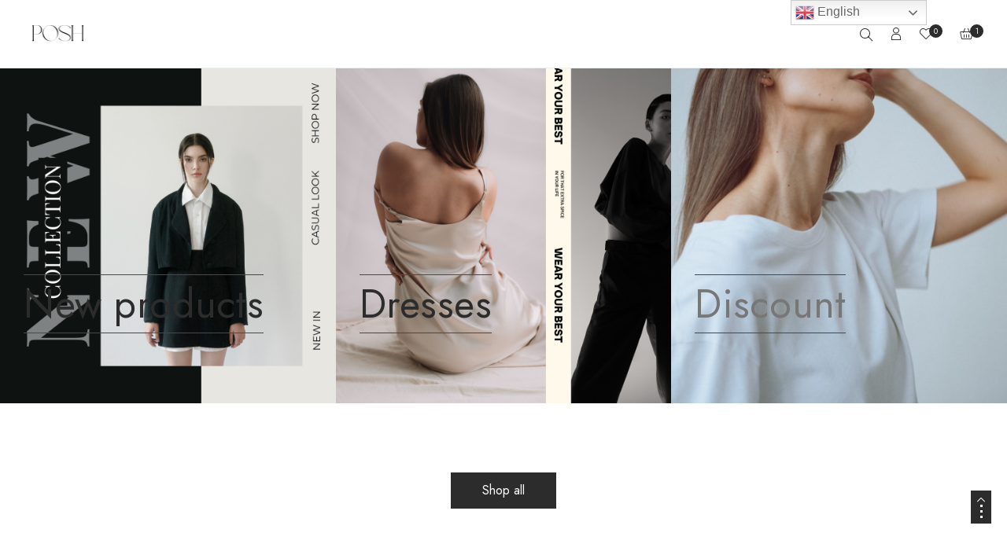

--- FILE ---
content_type: text/html; charset=UTF-8
request_url: https://modni-studio-posh.com/?add-to-cart=36945
body_size: 34288
content:
<!DOCTYPE html>
<html lang="en-US">
<head>
    <meta charset="UTF-8" />
    <meta name="viewport" content="width=device-width, initial-scale=1, maximum-scale=5"/>
	<meta name="description" content=""> 
	    <link rel="profile" href="//gmpg.org/xfn/11" />
    <link rel="preload" href="https://modni-studio-posh.com/wp-content/themes/lusion/assets/webfonts/fa-brands-400.woff2" as="font" type="font/woff2" crossorigin="anonymous" />
    <link rel="preload" href="https://modni-studio-posh.com/wp-content/themes/lusion/assets/webfonts/fa-regular-400.woff2" as="font" type="font/woff2" crossorigin="anonymous" />
    <link rel="preload" href="https://modni-studio-posh.com/wp-content/themes/lusion/assets/webfonts/fa-solid-900.woff2" as="font" type="font/woff2" crossorigin="anonymous" />
    <link rel="preload" href="https://modni-studio-posh.com/wp-content/themes/lusion/assets/webfonts/lusion.woff?40uiqo" as="font" type="font/woff" crossorigin="anonymous" />  
    				<script>document.documentElement.className = document.documentElement.className + ' yes-js js_active js'</script>
				<title>POSH FASHION</title>
<meta name='robots' content='max-image-preview:large' />
<script>window._wca = window._wca || [];</script>
<link rel='dns-prefetch' href='//stats.wp.com' />
<link rel='dns-prefetch' href='//maxcdn.bootstrapcdn.com' />
<link rel='dns-prefetch' href='//fonts.googleapis.com' />
<link rel="alternate" type="application/rss+xml" title="POSH FASHION &raquo; Feed" href="https://modni-studio-posh.com/feed/" />
<link rel="alternate" type="application/rss+xml" title="POSH FASHION &raquo; Comments Feed" href="https://modni-studio-posh.com/comments/feed/" />
<link rel="alternate" title="oEmbed (JSON)" type="application/json+oembed" href="https://modni-studio-posh.com/wp-json/oembed/1.0/embed?url=https%3A%2F%2Fmodni-studio-posh.com%2F" />
<link rel="alternate" title="oEmbed (XML)" type="text/xml+oembed" href="https://modni-studio-posh.com/wp-json/oembed/1.0/embed?url=https%3A%2F%2Fmodni-studio-posh.com%2F&#038;format=xml" />
<style id='wp-img-auto-sizes-contain-inline-css' type='text/css'>
img:is([sizes=auto i],[sizes^="auto," i]){contain-intrinsic-size:3000px 1500px}
/*# sourceURL=wp-img-auto-sizes-contain-inline-css */
</style>
<style id='wp-emoji-styles-inline-css' type='text/css'>

	img.wp-smiley, img.emoji {
		display: inline !important;
		border: none !important;
		box-shadow: none !important;
		height: 1em !important;
		width: 1em !important;
		margin: 0 0.07em !important;
		vertical-align: -0.1em !important;
		background: none !important;
		padding: 0 !important;
	}
/*# sourceURL=wp-emoji-styles-inline-css */
</style>
<style id='classic-theme-styles-inline-css' type='text/css'>
/*! This file is auto-generated */
.wp-block-button__link{color:#fff;background-color:#32373c;border-radius:9999px;box-shadow:none;text-decoration:none;padding:calc(.667em + 2px) calc(1.333em + 2px);font-size:1.125em}.wp-block-file__button{background:#32373c;color:#fff;text-decoration:none}
/*# sourceURL=/wp-includes/css/classic-themes.min.css */
</style>
<link rel='stylesheet' id='wpa-css-css' href='https://modni-studio-posh.com/wp-content/plugins/honeypot/includes/css/wpa.css?ver=2.1.23' type='text/css' media='all' />
<link rel='stylesheet' id='woocommerce-layout-css' href='https://modni-studio-posh.com/wp-content/plugins/woocommerce/assets/css/woocommerce-layout.css?ver=8.0.2' type='text/css' media='all' />
<style id='woocommerce-layout-inline-css' type='text/css'>

	.infinite-scroll .woocommerce-pagination {
		display: none;
	}
/*# sourceURL=woocommerce-layout-inline-css */
</style>
<link rel='stylesheet' id='woocommerce-general-css' href='https://modni-studio-posh.com/wp-content/plugins/woocommerce/assets/css/woocommerce.css?ver=8.0.2' type='text/css' media='all' />
<style id='woocommerce-inline-inline-css' type='text/css'>
.woocommerce form .form-row .required { visibility: visible; }
/*# sourceURL=woocommerce-inline-inline-css */
</style>
<link rel='stylesheet' id='corvuspay-css' href='https://modni-studio-posh.com/wp-content/plugins/corvuspay-woocommerce-integration/assets/css/corvuspay.css?ver=1.0.0' type='text/css' media='all' />
<link rel='stylesheet' id='nickx-nfancybox-css-css' href='https://modni-studio-posh.com/wp-content/plugins/product-video-gallery-slider-for-woocommerce/public/css/fancybox.css?ver=1' type='text/css' media='all' />
<link rel='stylesheet' id='nickx-fontawesome-css-css' href='//maxcdn.bootstrapcdn.com/font-awesome/4.7.0/css/font-awesome.min.css?ver=1' type='text/css' media='all' />
<link rel='stylesheet' id='nickx-front-css-css' href='https://modni-studio-posh.com/wp-content/plugins/product-video-gallery-slider-for-woocommerce/public/css/nickx-front.css?ver=1' type='text/css' media='all' />
<link rel='stylesheet' id='dashicons-css' href='https://modni-studio-posh.com/wp-includes/css/dashicons.min.css?ver=6.9' type='text/css' media='all' />
<style id='dashicons-inline-css' type='text/css'>
[data-font="Dashicons"]:before {font-family: 'Dashicons' !important;content: attr(data-icon) !important;speak: none !important;font-weight: normal !important;font-variant: normal !important;text-transform: none !important;line-height: 1 !important;font-style: normal !important;-webkit-font-smoothing: antialiased !important;-moz-osx-font-smoothing: grayscale !important;}
/*# sourceURL=dashicons-inline-css */
</style>
<link rel='stylesheet' id='woo-variation-swatches-css' href='https://modni-studio-posh.com/wp-content/plugins/woo-variation-swatches/assets/css/frontend.min.css?ver=1692539457' type='text/css' media='all' />
<style id='woo-variation-swatches-inline-css' type='text/css'>
:root {
--wvs-tick:url("data:image/svg+xml;utf8,%3Csvg filter='drop-shadow(0px 0px 2px rgb(0 0 0 / .8))' xmlns='http://www.w3.org/2000/svg'  viewBox='0 0 30 30'%3E%3Cpath fill='none' stroke='%23ffffff' stroke-linecap='round' stroke-linejoin='round' stroke-width='4' d='M4 16L11 23 27 7'/%3E%3C/svg%3E");

--wvs-cross:url("data:image/svg+xml;utf8,%3Csvg filter='drop-shadow(0px 0px 5px rgb(255 255 255 / .6))' xmlns='http://www.w3.org/2000/svg' width='72px' height='72px' viewBox='0 0 24 24'%3E%3Cpath fill='none' stroke='%23ff0000' stroke-linecap='round' stroke-width='0.6' d='M5 5L19 19M19 5L5 19'/%3E%3C/svg%3E");
--wvs-single-product-item-width:30px;
--wvs-single-product-item-height:30px;
--wvs-single-product-item-font-size:16px}
/*# sourceURL=woo-variation-swatches-inline-css */
</style>
<link rel='stylesheet' id='jquery-colorbox-css' href='https://modni-studio-posh.com/wp-content/plugins/yith-woocommerce-compare/assets/css/colorbox.css?ver=1.4.21' type='text/css' media='all' />
<link rel='stylesheet' id='yith-quick-view-css' href='https://modni-studio-posh.com/wp-content/plugins/yith-woocommerce-quick-view/assets/css/yith-quick-view.css?ver=1.30.0' type='text/css' media='all' />
<style id='yith-quick-view-inline-css' type='text/css'>

				#yith-quick-view-modal .yith-wcqv-main{background:#ffffff;}
				#yith-quick-view-close{color:#cdcdcd;}
				#yith-quick-view-close:hover{color:#ff0000;}
/*# sourceURL=yith-quick-view-inline-css */
</style>
<link rel='stylesheet' id='elementor-icons-css' href='https://modni-studio-posh.com/wp-content/plugins/elementor/assets/lib/eicons/css/elementor-icons.min.css?ver=5.13.0' type='text/css' media='all' />
<link rel='stylesheet' id='elementor-frontend-css' href='https://modni-studio-posh.com/wp-content/plugins/elementor/assets/css/frontend-lite.min.css?ver=3.5.0' type='text/css' media='all' />
<link rel='stylesheet' id='elementor-post-6-css' href='https://modni-studio-posh.com/wp-content/uploads/elementor/css/post-6.css?ver=1692696023' type='text/css' media='all' />
<link rel='stylesheet' id='elementor-post-3849-css' href='https://modni-studio-posh.com/wp-content/uploads/elementor/css/post-3849.css?ver=1763108641' type='text/css' media='all' />
<link rel='stylesheet' id='bootstrap-css' href='https://modni-studio-posh.com/wp-content/themes/lusion/assets/css/plugin/bootstrap.min.css?ver=6.9' type='text/css' media='all' />
<link rel='stylesheet' id='font-awesome-theme-css' href='https://modni-studio-posh.com/wp-content/themes/lusion/assets/css/font-awesome.min.css?ver=6.9' type='text/css' media='all' />
<link rel='stylesheet' id='lusion-fonts-css' href='//fonts.googleapis.com/css?family=Jost%3A300%2C400%2C400i%2C500%2C500i%2C600%2C700%2C700i%2C800%2C900%26display%3Dswap&#038;subset=latin%2Clatin-ext' type='text/css' media='all' />
<link rel='stylesheet' id='lusion-css' href='https://modni-studio-posh.com/wp-content/themes/lusion/assets/css/lusion.min.css?ver=6.9' type='text/css' media='all' />
<link rel='stylesheet' id='lusion-theme-css' href='https://modni-studio-posh.com/wp-content/themes/lusion/assets/css/theme.min.css?ver=6.9' type='text/css' media='all' />
<link rel='stylesheet' id='slick-css' href='https://modni-studio-posh.com/wp-content/themes/lusion/assets/css/plugin/slick.min.css?ver=6.9' type='text/css' media='all' />
<link rel='stylesheet' id='lusion-style-css' href='https://modni-studio-posh.com/wp-content/themes/lusion/style.css?ver=6.9' type='text/css' media='all' />
<link rel='stylesheet' id='lusion-quickview-product-css' href='https://modni-studio-posh.com/wp-content/themes/lusion/assets/css/quick-view.min.css?ver=6.9' type='text/css' media='all' />
<link rel='stylesheet' id='jetpack_css-css' href='https://modni-studio-posh.com/wp-content/plugins/jetpack/css/jetpack.css?ver=12.4.1' type='text/css' media='all' />
<!--n2css--><script type="text/javascript" src="https://modni-studio-posh.com/wp-includes/js/jquery/jquery.min.js?ver=3.7.1" id="jquery-core-js"></script>
<script type="text/javascript" src="https://modni-studio-posh.com/wp-includes/js/jquery/jquery-migrate.min.js?ver=3.4.1" id="jquery-migrate-js"></script>
<script type="text/javascript" src="https://modni-studio-posh.com/wp-includes/js/dist/hooks.min.js?ver=dd5603f07f9220ed27f1" id="wp-hooks-js"></script>
<script type="text/javascript" src="https://stats.wp.com/w.js?ver=202604" id="woo-tracks-js"></script>
<script type="text/javascript" src="https://modni-studio-posh.com/wp-content/themes/lusion/assets/js/jquery.validate.min.js?ver=6.9" id="validate-script-js"></script>
<script type="text/javascript" id="ajax-account-script-js-extra">
/* <![CDATA[ */
var ajax_account_object = {"ajaxurl":"https://modni-studio-posh.com/wp-admin/admin-ajax.php","redirecturl":"https://modni-studio-posh.com/my-account/","loadingmessage":"\u003Cp class=\"woocommerce-message\"\u003ESending user info, please wait...\u003C/p\u003E"};
//# sourceURL=ajax-account-script-js-extra
/* ]]> */
</script>
<script type="text/javascript" src="https://modni-studio-posh.com/wp-content/themes/lusion/assets/js/un-minify/ajax-account.min.js?ver=6.9" id="ajax-account-script-js"></script>
<script type="text/javascript" id="wcva-shop-frontend-js-extra">
/* <![CDATA[ */
var wcva_shop = {"left_icon":"https://modni-studio-posh.com/wp-content/plugins/woocommerce-colororimage-variation-select/images/left-arrow.png","right_icon":"https://modni-studio-posh.com/wp-content/plugins/woocommerce-colororimage-variation-select/images/right-arrow.png","enable_slider":"no","slider_no":"4","hover_swap":"no"};
//# sourceURL=wcva-shop-frontend-js-extra
/* ]]> */
</script>
<script type="text/javascript" src="https://modni-studio-posh.com/wp-content/plugins/woocommerce-colororimage-variation-select/js/shop-frontend.js?ver=6.9" id="wcva-shop-frontend-js"></script>
<script defer type="text/javascript" src="https://stats.wp.com/s-202604.js" id="woocommerce-analytics-js"></script>
<script type="text/javascript" src="https://modni-studio-posh.com/wp-content/plugins/arrowpress-core/assets/js/elementor-scripts.min.js?ver=1.0.0" id="apr-script-js"></script>
<link rel="https://api.w.org/" href="https://modni-studio-posh.com/wp-json/" /><link rel="alternate" title="JSON" type="application/json" href="https://modni-studio-posh.com/wp-json/wp/v2/pages/3849" /><link rel="EditURI" type="application/rsd+xml" title="RSD" href="https://modni-studio-posh.com/xmlrpc.php?rsd" />
<meta name="generator" content="WordPress 6.9" />
<meta name="generator" content="WooCommerce 8.0.2" />
<link rel="canonical" href="https://modni-studio-posh.com/" />
<link rel='shortlink' href='https://modni-studio-posh.com/' />
<style></style>	<style>img#wpstats{display:none}</style>
		<link rel="pingback" href="https://modni-studio-posh.com/xmlrpc.php">	<noscript><style>.woocommerce-product-gallery{ opacity: 1 !important; }</style></noscript>
	
<!-- Meta Pixel Code -->
<script type='text/javascript'>
!function(f,b,e,v,n,t,s){if(f.fbq)return;n=f.fbq=function(){n.callMethod?
n.callMethod.apply(n,arguments):n.queue.push(arguments)};if(!f._fbq)f._fbq=n;
n.push=n;n.loaded=!0;n.version='2.0';n.queue=[];t=b.createElement(e);t.async=!0;
t.src=v;s=b.getElementsByTagName(e)[0];s.parentNode.insertBefore(t,s)}(window,
document,'script','https://connect.facebook.net/en_US/fbevents.js?v=next');
</script>
<!-- End Meta Pixel Code -->

      <script type='text/javascript'>
        var url = window.location.origin + '?ob=open-bridge';
        fbq('set', 'openbridge', '1963882930671324', url);
      </script>
    <script type='text/javascript'>fbq('init', '1963882930671324', {}, {
    "agent": "wordpress-6.9-3.0.16"
})</script><script type='text/javascript'>
    fbq('track', 'PageView', []);
  </script>
<!-- Meta Pixel Code -->
<noscript>
<img height="1" width="1" style="display:none" alt="fbpx"
src="https://www.facebook.com/tr?id=1963882930671324&ev=PageView&noscript=1" />
</noscript>
<!-- End Meta Pixel Code -->
<meta name="generator" content="Powered by Slider Revolution 6.5.15 - responsive, Mobile-Friendly Slider Plugin for WordPress with comfortable drag and drop interface." />
<link rel="icon" href="https://modni-studio-posh.com/wp-content/uploads/2020/04/cropped-ws-1-32x32.png" sizes="32x32" />
<link rel="icon" href="https://modni-studio-posh.com/wp-content/uploads/2020/04/cropped-ws-1-192x192.png" sizes="192x192" />
<link rel="apple-touch-icon" href="https://modni-studio-posh.com/wp-content/uploads/2020/04/cropped-ws-1-180x180.png" />
<meta name="msapplication-TileImage" content="https://modni-studio-posh.com/wp-content/uploads/2020/04/cropped-ws-1-270x270.png" />
<script>function setREVStartSize(e){
			//window.requestAnimationFrame(function() {
				window.RSIW = window.RSIW===undefined ? window.innerWidth : window.RSIW;
				window.RSIH = window.RSIH===undefined ? window.innerHeight : window.RSIH;
				try {
					var pw = document.getElementById(e.c).parentNode.offsetWidth,
						newh;
					pw = pw===0 || isNaN(pw) ? window.RSIW : pw;
					e.tabw = e.tabw===undefined ? 0 : parseInt(e.tabw);
					e.thumbw = e.thumbw===undefined ? 0 : parseInt(e.thumbw);
					e.tabh = e.tabh===undefined ? 0 : parseInt(e.tabh);
					e.thumbh = e.thumbh===undefined ? 0 : parseInt(e.thumbh);
					e.tabhide = e.tabhide===undefined ? 0 : parseInt(e.tabhide);
					e.thumbhide = e.thumbhide===undefined ? 0 : parseInt(e.thumbhide);
					e.mh = e.mh===undefined || e.mh=="" || e.mh==="auto" ? 0 : parseInt(e.mh,0);
					if(e.layout==="fullscreen" || e.l==="fullscreen")
						newh = Math.max(e.mh,window.RSIH);
					else{
						e.gw = Array.isArray(e.gw) ? e.gw : [e.gw];
						for (var i in e.rl) if (e.gw[i]===undefined || e.gw[i]===0) e.gw[i] = e.gw[i-1];
						e.gh = e.el===undefined || e.el==="" || (Array.isArray(e.el) && e.el.length==0)? e.gh : e.el;
						e.gh = Array.isArray(e.gh) ? e.gh : [e.gh];
						for (var i in e.rl) if (e.gh[i]===undefined || e.gh[i]===0) e.gh[i] = e.gh[i-1];
											
						var nl = new Array(e.rl.length),
							ix = 0,
							sl;
						e.tabw = e.tabhide>=pw ? 0 : e.tabw;
						e.thumbw = e.thumbhide>=pw ? 0 : e.thumbw;
						e.tabh = e.tabhide>=pw ? 0 : e.tabh;
						e.thumbh = e.thumbhide>=pw ? 0 : e.thumbh;
						for (var i in e.rl) nl[i] = e.rl[i]<window.RSIW ? 0 : e.rl[i];
						sl = nl[0];
						for (var i in nl) if (sl>nl[i] && nl[i]>0) { sl = nl[i]; ix=i;}
						var m = pw>(e.gw[ix]+e.tabw+e.thumbw) ? 1 : (pw-(e.tabw+e.thumbw)) / (e.gw[ix]);
						newh =  (e.gh[ix] * m) + (e.tabh + e.thumbh);
					}
					var el = document.getElementById(e.c);
					if (el!==null && el) el.style.height = newh+"px";
					el = document.getElementById(e.c+"_wrapper");
					if (el!==null && el) {
						el.style.height = newh+"px";
						el.style.display = "block";
					}
				} catch(e){
					console.log("Failure at Presize of Slider:" + e)
				}
			//});
		  };</script>
<script>
        var woocs_is_mobile = 0;
        var woocs_special_ajax_mode = 0;
        var woocs_drop_down_view = "ddslick";
        var woocs_current_currency = {"name":"EUR","rate":1,"symbol":"&euro;","position":"left_space","is_etalon":1,"hide_cents":0,"hide_on_front":0,"rate_plus":"","decimals":2,"separators":"1","description":"European Euro","flag":"https:\/\/modni-studio-posh.com\/wp-content\/plugins\/woocommerce-currency-switcher\/img\/no_flag.png"};
        var woocs_default_currency = {"name":"EUR","rate":1,"symbol":"&euro;","position":"left_space","is_etalon":1,"hide_cents":0,"hide_on_front":0,"rate_plus":"","decimals":2,"separators":"1","description":"European Euro","flag":"https:\/\/modni-studio-posh.com\/wp-content\/plugins\/woocommerce-currency-switcher\/img\/no_flag.png"};
        var woocs_redraw_cart = 1;
        var woocs_array_of_get = '{}';
                                woocs_array_of_get = '{"add-to-cart":"36945"}';
        
        woocs_array_no_cents = '["JPY","TWD"]';

        var woocs_ajaxurl = "https://modni-studio-posh.com/wp-admin/admin-ajax.php";
        var woocs_lang_loading = "loading";
        var woocs_shop_is_cached =0;
        </script><style id="kirki-inline-styles">.custom-logo{max-width:200px;}body,.tooltip-inner, div.fancybox-container{letter-spacing:0px;line-height:normal;}body{font-size:16px;}h1,h2,h3,h4,h5,h6,.h1,.h2,.h3,.h4,.h5,.h6,th{letter-spacing:0px;line-height:normal;color:#2c2c2c;}h1,.h1{font-size:32px;}h2,.h2{font-size:30px;}h3,.h3{font-size:28px;}h4,.h4{font-size:24px;}h5,.h5{font-size:20px;}h6,.h6{font-size:18px;}html body{background:rgba(255,255,255,0);background-color:rgba(255,255,255,0);background-repeat:no-repeat;background-position:center center;background-attachment:scroll;-webkit-background-size:contain;-moz-background-size:contain;-ms-background-size:contain;-o-background-size:contain;background-size:contain;}.side-breadcrumb{text-align:center;}.side-breadcrumb.breadcrumb_has_bg:before{background:#000000;}.side-breadcrumb.breadcrumb_has_bg{background-position:right bottom;}.side-breadcrumb .page-title h1{color:#2c2c2c;}.breadcrumb li, .breadcrumb li a{letter-spacing:0px;}.breadcrumb li:before, .breadcrumb li:last-child, .breadcrumb li a{font-size:16px;}.breadcrumb li .home, .breadcrumb li a, .breadcrumb li:before, .side-breadcrumb.breadcrumb_has_bg .breadcrumb .home, .side-breadcrumb.breadcrumb_has_bg .breadcrumb li a{color:#9a9a9a;}.breadcrumb li, .side-breadcrumb.breadcrumb_has_bg .breadcrumb li{color:#9a9a9a;}.single-product .side-breadcrumb{padding-top:22px!important;padding-bottom:22px!important;text-align:left!important;}.active-sidebar .widget .widget-title .widget-tlt, .active-sidebar .widget .widget-title{color:#2c2c2c;}.active-sidebar .widget a, .active-sidebar .widget ul li span.count{color:#2c2c2c !important;}.active-sidebar .widget a:hover, .active-sidebar .widget.widget_product_categories ul.product-categories li:hover>a, .active-sidebar .widget.widget_product_categories ul.product-categories li:hover>p, .active-sidebar .widget.widget_product_categories ul.product-categories li:hover>span.count, .active-sidebar .widget.brand li:hover a, .active-sidebar .widget.widget_categories a:hover, .active-sidebar .widget.yith-woocompare-widget .products-list li:hover .title, .active-sidebar .tm-posts-widget .post-widget-info .post-widget-title a:hover{color:#2c2c2c !important;}.active-sidebar .tm-posts-widget .view_more:before{background-color:#2c2c2c !important;}.active-sidebar, .active-sidebar .widget ul li, .active-sidebar p, .active-sidebar strong, .active-sidebar span:not(.widget-tlt), .active-sidebar div{color:#bcbcbc !important;}.page-404 .text-404{color:#ffffff;font-size:350px;line-height:328px;margin-bottom:10px;}.page-404 h3.page-title{color:#ffffff;}.page-404 p{color:#ffffff;}.page-404 .go-home{color:#2c2c2c;background-color:#FFFFFF;}.page-coming-soon .coming-soon h1{color:#ffffff;}.page-coming-soon .coming-soon .cm-info{color:#ffffff;}body .coming-soon-container{background-image:url("https://hn.arrowpress.net/lusion-sample/wp-content/uploads/2020/09/bg-404.jpg");background-position:right center;}.page-coming-soon .coming-subcribe .mc4wp-form-fields input[type=email]{border-color:#ffffff;}.countdown_container .countdown-section{border-color:#ffffff;background-color:#ffffff;}.page-template-coming-soon .coming-soon .countdown-number{color:#2c2c2c;font-size:50px;}.page-template-coming-soon .coming-soon .countdown-label{color:#2c2c2c;font-size:20px;}@media (min-width: 1200px){.side-breadcrumb .page-title h1{font-size:32px;letter-spacing:0em;}}@media (max-width: 767px){.category-product{display:none;}.rating-product{display:none;}.show-attribute{display:none;}}</style><style id="wpforms-css-vars-root">
				:root {
					--wpforms-field-border-radius: 3px;
--wpforms-field-background-color: #ffffff;
--wpforms-field-border-color: rgba( 0, 0, 0, 0.25 );
--wpforms-field-text-color: rgba( 0, 0, 0, 0.7 );
--wpforms-label-color: rgba( 0, 0, 0, 0.85 );
--wpforms-label-sublabel-color: rgba( 0, 0, 0, 0.55 );
--wpforms-label-error-color: #d63637;
--wpforms-button-border-radius: 3px;
--wpforms-button-background-color: #066aab;
--wpforms-button-text-color: #ffffff;
--wpforms-field-size-input-height: 43px;
--wpforms-field-size-input-spacing: 15px;
--wpforms-field-size-font-size: 16px;
--wpforms-field-size-line-height: 19px;
--wpforms-field-size-padding-h: 14px;
--wpforms-field-size-checkbox-size: 16px;
--wpforms-field-size-sublabel-spacing: 5px;
--wpforms-field-size-icon-size: 1;
--wpforms-label-size-font-size: 16px;
--wpforms-label-size-line-height: 19px;
--wpforms-label-size-sublabel-font-size: 14px;
--wpforms-label-size-sublabel-line-height: 17px;
--wpforms-button-size-font-size: 17px;
--wpforms-button-size-height: 41px;
--wpforms-button-size-padding-h: 15px;
--wpforms-button-size-margin-top: 10px;

				}
			</style><style id='global-styles-inline-css' type='text/css'>
:root{--wp--preset--aspect-ratio--square: 1;--wp--preset--aspect-ratio--4-3: 4/3;--wp--preset--aspect-ratio--3-4: 3/4;--wp--preset--aspect-ratio--3-2: 3/2;--wp--preset--aspect-ratio--2-3: 2/3;--wp--preset--aspect-ratio--16-9: 16/9;--wp--preset--aspect-ratio--9-16: 9/16;--wp--preset--color--black: #000000;--wp--preset--color--cyan-bluish-gray: #abb8c3;--wp--preset--color--white: #ffffff;--wp--preset--color--pale-pink: #f78da7;--wp--preset--color--vivid-red: #cf2e2e;--wp--preset--color--luminous-vivid-orange: #ff6900;--wp--preset--color--luminous-vivid-amber: #fcb900;--wp--preset--color--light-green-cyan: #7bdcb5;--wp--preset--color--vivid-green-cyan: #00d084;--wp--preset--color--pale-cyan-blue: #8ed1fc;--wp--preset--color--vivid-cyan-blue: #0693e3;--wp--preset--color--vivid-purple: #9b51e0;--wp--preset--gradient--vivid-cyan-blue-to-vivid-purple: linear-gradient(135deg,rgb(6,147,227) 0%,rgb(155,81,224) 100%);--wp--preset--gradient--light-green-cyan-to-vivid-green-cyan: linear-gradient(135deg,rgb(122,220,180) 0%,rgb(0,208,130) 100%);--wp--preset--gradient--luminous-vivid-amber-to-luminous-vivid-orange: linear-gradient(135deg,rgb(252,185,0) 0%,rgb(255,105,0) 100%);--wp--preset--gradient--luminous-vivid-orange-to-vivid-red: linear-gradient(135deg,rgb(255,105,0) 0%,rgb(207,46,46) 100%);--wp--preset--gradient--very-light-gray-to-cyan-bluish-gray: linear-gradient(135deg,rgb(238,238,238) 0%,rgb(169,184,195) 100%);--wp--preset--gradient--cool-to-warm-spectrum: linear-gradient(135deg,rgb(74,234,220) 0%,rgb(151,120,209) 20%,rgb(207,42,186) 40%,rgb(238,44,130) 60%,rgb(251,105,98) 80%,rgb(254,248,76) 100%);--wp--preset--gradient--blush-light-purple: linear-gradient(135deg,rgb(255,206,236) 0%,rgb(152,150,240) 100%);--wp--preset--gradient--blush-bordeaux: linear-gradient(135deg,rgb(254,205,165) 0%,rgb(254,45,45) 50%,rgb(107,0,62) 100%);--wp--preset--gradient--luminous-dusk: linear-gradient(135deg,rgb(255,203,112) 0%,rgb(199,81,192) 50%,rgb(65,88,208) 100%);--wp--preset--gradient--pale-ocean: linear-gradient(135deg,rgb(255,245,203) 0%,rgb(182,227,212) 50%,rgb(51,167,181) 100%);--wp--preset--gradient--electric-grass: linear-gradient(135deg,rgb(202,248,128) 0%,rgb(113,206,126) 100%);--wp--preset--gradient--midnight: linear-gradient(135deg,rgb(2,3,129) 0%,rgb(40,116,252) 100%);--wp--preset--font-size--small: 13px;--wp--preset--font-size--medium: 20px;--wp--preset--font-size--large: 36px;--wp--preset--font-size--x-large: 42px;--wp--preset--spacing--20: 0.44rem;--wp--preset--spacing--30: 0.67rem;--wp--preset--spacing--40: 1rem;--wp--preset--spacing--50: 1.5rem;--wp--preset--spacing--60: 2.25rem;--wp--preset--spacing--70: 3.38rem;--wp--preset--spacing--80: 5.06rem;--wp--preset--shadow--natural: 6px 6px 9px rgba(0, 0, 0, 0.2);--wp--preset--shadow--deep: 12px 12px 50px rgba(0, 0, 0, 0.4);--wp--preset--shadow--sharp: 6px 6px 0px rgba(0, 0, 0, 0.2);--wp--preset--shadow--outlined: 6px 6px 0px -3px rgb(255, 255, 255), 6px 6px rgb(0, 0, 0);--wp--preset--shadow--crisp: 6px 6px 0px rgb(0, 0, 0);}:where(.is-layout-flex){gap: 0.5em;}:where(.is-layout-grid){gap: 0.5em;}body .is-layout-flex{display: flex;}.is-layout-flex{flex-wrap: wrap;align-items: center;}.is-layout-flex > :is(*, div){margin: 0;}body .is-layout-grid{display: grid;}.is-layout-grid > :is(*, div){margin: 0;}:where(.wp-block-columns.is-layout-flex){gap: 2em;}:where(.wp-block-columns.is-layout-grid){gap: 2em;}:where(.wp-block-post-template.is-layout-flex){gap: 1.25em;}:where(.wp-block-post-template.is-layout-grid){gap: 1.25em;}.has-black-color{color: var(--wp--preset--color--black) !important;}.has-cyan-bluish-gray-color{color: var(--wp--preset--color--cyan-bluish-gray) !important;}.has-white-color{color: var(--wp--preset--color--white) !important;}.has-pale-pink-color{color: var(--wp--preset--color--pale-pink) !important;}.has-vivid-red-color{color: var(--wp--preset--color--vivid-red) !important;}.has-luminous-vivid-orange-color{color: var(--wp--preset--color--luminous-vivid-orange) !important;}.has-luminous-vivid-amber-color{color: var(--wp--preset--color--luminous-vivid-amber) !important;}.has-light-green-cyan-color{color: var(--wp--preset--color--light-green-cyan) !important;}.has-vivid-green-cyan-color{color: var(--wp--preset--color--vivid-green-cyan) !important;}.has-pale-cyan-blue-color{color: var(--wp--preset--color--pale-cyan-blue) !important;}.has-vivid-cyan-blue-color{color: var(--wp--preset--color--vivid-cyan-blue) !important;}.has-vivid-purple-color{color: var(--wp--preset--color--vivid-purple) !important;}.has-black-background-color{background-color: var(--wp--preset--color--black) !important;}.has-cyan-bluish-gray-background-color{background-color: var(--wp--preset--color--cyan-bluish-gray) !important;}.has-white-background-color{background-color: var(--wp--preset--color--white) !important;}.has-pale-pink-background-color{background-color: var(--wp--preset--color--pale-pink) !important;}.has-vivid-red-background-color{background-color: var(--wp--preset--color--vivid-red) !important;}.has-luminous-vivid-orange-background-color{background-color: var(--wp--preset--color--luminous-vivid-orange) !important;}.has-luminous-vivid-amber-background-color{background-color: var(--wp--preset--color--luminous-vivid-amber) !important;}.has-light-green-cyan-background-color{background-color: var(--wp--preset--color--light-green-cyan) !important;}.has-vivid-green-cyan-background-color{background-color: var(--wp--preset--color--vivid-green-cyan) !important;}.has-pale-cyan-blue-background-color{background-color: var(--wp--preset--color--pale-cyan-blue) !important;}.has-vivid-cyan-blue-background-color{background-color: var(--wp--preset--color--vivid-cyan-blue) !important;}.has-vivid-purple-background-color{background-color: var(--wp--preset--color--vivid-purple) !important;}.has-black-border-color{border-color: var(--wp--preset--color--black) !important;}.has-cyan-bluish-gray-border-color{border-color: var(--wp--preset--color--cyan-bluish-gray) !important;}.has-white-border-color{border-color: var(--wp--preset--color--white) !important;}.has-pale-pink-border-color{border-color: var(--wp--preset--color--pale-pink) !important;}.has-vivid-red-border-color{border-color: var(--wp--preset--color--vivid-red) !important;}.has-luminous-vivid-orange-border-color{border-color: var(--wp--preset--color--luminous-vivid-orange) !important;}.has-luminous-vivid-amber-border-color{border-color: var(--wp--preset--color--luminous-vivid-amber) !important;}.has-light-green-cyan-border-color{border-color: var(--wp--preset--color--light-green-cyan) !important;}.has-vivid-green-cyan-border-color{border-color: var(--wp--preset--color--vivid-green-cyan) !important;}.has-pale-cyan-blue-border-color{border-color: var(--wp--preset--color--pale-cyan-blue) !important;}.has-vivid-cyan-blue-border-color{border-color: var(--wp--preset--color--vivid-cyan-blue) !important;}.has-vivid-purple-border-color{border-color: var(--wp--preset--color--vivid-purple) !important;}.has-vivid-cyan-blue-to-vivid-purple-gradient-background{background: var(--wp--preset--gradient--vivid-cyan-blue-to-vivid-purple) !important;}.has-light-green-cyan-to-vivid-green-cyan-gradient-background{background: var(--wp--preset--gradient--light-green-cyan-to-vivid-green-cyan) !important;}.has-luminous-vivid-amber-to-luminous-vivid-orange-gradient-background{background: var(--wp--preset--gradient--luminous-vivid-amber-to-luminous-vivid-orange) !important;}.has-luminous-vivid-orange-to-vivid-red-gradient-background{background: var(--wp--preset--gradient--luminous-vivid-orange-to-vivid-red) !important;}.has-very-light-gray-to-cyan-bluish-gray-gradient-background{background: var(--wp--preset--gradient--very-light-gray-to-cyan-bluish-gray) !important;}.has-cool-to-warm-spectrum-gradient-background{background: var(--wp--preset--gradient--cool-to-warm-spectrum) !important;}.has-blush-light-purple-gradient-background{background: var(--wp--preset--gradient--blush-light-purple) !important;}.has-blush-bordeaux-gradient-background{background: var(--wp--preset--gradient--blush-bordeaux) !important;}.has-luminous-dusk-gradient-background{background: var(--wp--preset--gradient--luminous-dusk) !important;}.has-pale-ocean-gradient-background{background: var(--wp--preset--gradient--pale-ocean) !important;}.has-electric-grass-gradient-background{background: var(--wp--preset--gradient--electric-grass) !important;}.has-midnight-gradient-background{background: var(--wp--preset--gradient--midnight) !important;}.has-small-font-size{font-size: var(--wp--preset--font-size--small) !important;}.has-medium-font-size{font-size: var(--wp--preset--font-size--medium) !important;}.has-large-font-size{font-size: var(--wp--preset--font-size--large) !important;}.has-x-large-font-size{font-size: var(--wp--preset--font-size--x-large) !important;}
/*# sourceURL=global-styles-inline-css */
</style>
<link rel='stylesheet' id='woocommerce-currency-switcher-css' href='https://modni-studio-posh.com/wp-content/plugins/woocommerce-currency-switcher/css/front.css?ver=1.4.0' type='text/css' media='all' />
<link rel='stylesheet' id='elementor-post-33308-css' href='https://modni-studio-posh.com/wp-content/uploads/elementor/css/post-33308.css?ver=1737988065' type='text/css' media='all' />
<link rel='stylesheet' id='apr-sc-site-logo-css' href='https://modni-studio-posh.com/wp-content/plugins/arrowpress-core/assets/css/sitelogo.min.css?ver=6.9' type='text/css' media='all' />
<link rel='stylesheet' id='elementor-post-12971-css' href='https://modni-studio-posh.com/wp-content/uploads/elementor/css/post-12971.css?ver=1692698802' type='text/css' media='all' />
<link rel='stylesheet' id='apr-sc-banner-css' href='https://modni-studio-posh.com/wp-content/plugins/arrowpress-core/assets/css/banner.css?ver=6.9' type='text/css' media='all' />
<link rel='stylesheet' id='apr-sc-header-group-css' href='https://modni-studio-posh.com/wp-content/plugins/arrowpress-core/assets/css/header-group.css?ver=6.9' type='text/css' media='all' />
<link rel='stylesheet' id='apr-sc-product-css' href='https://modni-studio-posh.com/wp-content/plugins/arrowpress-core/assets/css/product.css?ver=6.9' type='text/css' media='all' />
<link rel='stylesheet' id='apr-sc-mailchimp-css' href='https://modni-studio-posh.com/wp-content/plugins/arrowpress-core/assets/css/mailchimp.css?ver=6.9' type='text/css' media='all' />
<link rel='stylesheet' id='elementor-post-11174-css' href='https://modni-studio-posh.com/wp-content/uploads/elementor/css/post-11174.css?ver=1763107509' type='text/css' media='all' />
<style id='custom-style-inline-css' type='text/css'>
.remove_space_top .side-breadcrumb{margin-bottom:0 !important}.remove_space_top .site-header+.wrapper{padding-top:0 !important}.remove_space_bottom #page-footer,.remove_space_bottom + #page-footer{margin-top:0 !important}
/*# sourceURL=custom-style-inline-css */
</style>
<link rel='stylesheet' id='e-animations-css' href='https://modni-studio-posh.com/wp-content/plugins/elementor/assets/lib/animations/animations.min.css?ver=3.5.0' type='text/css' media='all' />
<link rel='stylesheet' id='rs-plugin-settings-css' href='https://modni-studio-posh.com/wp-content/plugins/revslider/public/assets/css/rs6.css?ver=6.5.15' type='text/css' media='all' />
<style id='rs-plugin-settings-inline-css' type='text/css'>
#rs-demo-id {}
/*# sourceURL=rs-plugin-settings-inline-css */
</style>
</head>
<body class="home wp-singular page-template-default page page-id-3849 wp-custom-logo wp-theme-lusion theme-lusion woocommerce-no-js woo-variation-swatches wvs-behavior-blur wvs-theme-lusion wvs-show-label wvs-tooltip elementor-default elementor-template-full-width elementor-kit-6 elementor-page elementor-page-3849 currency-eur">
            <div class="shopping_cart sub-cart">
            <h4 class="cart-title">
                Cart                <span class="count-product-cart">
                    1                </span>
                <span class="close-sub-cart">x</span>
            </h4>
            <div class="widget woocommerce widget_shopping_cart"><div class="widget_shopping_cart_content"></div></div>        </div>
                            <div id="page" class="hfeed site full  remove_space_top remove_space_bottom">
        <header class="site-header header-builder header-sticky header-3-2">
        <style>.elementor-33308 .elementor-element.elementor-element-c45f138{border-style:solid;border-width:0px 0px 1px 0px;border-color:#EBEEEE;transition:background 0.3s, border 0.3s, border-radius 0.3s, box-shadow 0.3s;}.elementor-33308 .elementor-element.elementor-element-c45f138 > .elementor-background-overlay{transition:background 0.3s, border-radius 0.3s, opacity 0.3s;}.elementor-bc-flex-widget .elementor-33308 .elementor-element.elementor-element-fc35296.elementor-column .elementor-widget-wrap{align-items:center;}.elementor-33308 .elementor-element.elementor-element-fc35296.elementor-column.elementor-element[data-element_type="column"] > .elementor-widget-wrap.elementor-element-populated{align-content:center;align-items:center;}.elementor-33308 .elementor-element.elementor-element-bcce8b0 > .elementor-widget-container{padding:23px 0px 23px 15px;}.elementor-33308 .elementor-element.elementor-element-5d7fb43 .menu-icon{color:#2C2C2C;border-style:none;}.elementor-bc-flex-widget .elementor-33308 .elementor-element.elementor-element-19adddf.elementor-column .elementor-widget-wrap{align-items:center;}.elementor-33308 .elementor-element.elementor-element-19adddf.elementor-column.elementor-element[data-element_type="column"] > .elementor-widget-wrap.elementor-element-populated{align-content:center;align-items:center;}.elementor-33308 .elementor-element.elementor-element-c0293d0 > .elementor-widget-container > .apr-nav-menu--main > .mega-menu > li > a{text-transform:capitalize;color:#2C2C2C;}.elementor-33308 .elementor-element.elementor-element-c0293d0 > .elementor-widget-container > .apr-nav-menu--main > .mega-menu > li:hover > a,
					.elementor-33308 .elementor-element.elementor-element-c0293d0 .apr-nav-menu--main .apr-item.apr-item-active,
					.elementor-33308 .elementor-element.elementor-element-c0293d0 .apr-nav-menu--main .apr-item.highlighted,
					.elementor-33308 .elementor-element.elementor-element-c0293d0 > .elementor-widget-container > .apr-nav-menu--main > .mega-menu > li.current-menu-parent > a,
					.elementor-33308 .elementor-element.elementor-element-c0293d0 > .elementor-widget-container > .apr-nav-menu--main > .mega-menu > li.current_page_item > a,
					.elementor-33308 .elementor-element.elementor-element-c0293d0 > .elementor-widget-container > .apr-nav-menu--main > .mega-menu > li > a:focus{color:var( --e-global-color-primary );}.elementor-33308 .elementor-element.elementor-element-c0293d0 .apr-nav-menu--main > .mega-menu > li > a{padding:0px 0px 0px 0px;margin:26px 24px 24px 24px;}.elementor-33308 .elementor-element.elementor-element-c0293d0 .show-space-line.apr-nav-menu--main .mega-menu > li > a:before,
                    .elementor-33308 .elementor-element.elementor-element-c0293d0 .show-space-line.apr-nav-menu--main .mega-menu>li:last-child>a:after{background-color:#EBEEEE;}.elementor-33308 .elementor-element.elementor-element-c0293d0 .menu-icon{border-style:none;}.elementor-33308 .elementor-element.elementor-element-2caecde img{width:87px;}.elementor-33308 .elementor-element.elementor-element-2caecde > .elementor-widget-container{margin:0px 0px 0px 0px;padding:23px 0px 23px 0px;}.elementor-bc-flex-widget .elementor-33308 .elementor-element.elementor-element-a8f9828.elementor-column .elementor-widget-wrap{align-items:center;}.elementor-33308 .elementor-element.elementor-element-a8f9828.elementor-column.elementor-element[data-element_type="column"] > .elementor-widget-wrap.elementor-element-populated{align-content:center;align-items:center;}.elementor-33308 .elementor-element.elementor-element-a8f9828 > .elementor-element-populated{margin:0px 0px 0px 0px;--e-column-margin-right:0px;--e-column-margin-left:0px;}.elementor-33308 .elementor-element.elementor-element-9e6b603 .btn-search.toggle-search{text-align:right;}.elementor-33308 .elementor-element.elementor-element-0df5cc7 .not-show-field.header-search,
                    .elementor-33308 .elementor-element.elementor-element-0df5cc7 .show-field{margin:-2px 11px 0px 0px;}.elementor-33308 .elementor-element.elementor-element-0df5cc7 .header-account{margin:0px 11px 0px 11px;}.elementor-33308 .elementor-element.elementor-element-0df5cc7 .header-cart {margin:0px 0px 0px 11px;}.elementor-33308 .elementor-element.elementor-element-0df5cc7 .header-cart span.count{position:relative;}.elementor-33308 .elementor-element.elementor-element-0df5cc7 > .elementor-widget-container{padding:19px 0px 16px 0px;}.elementor-33308 .elementor-element.elementor-element-0df5cc7{width:auto;max-width:auto;align-self:center;}@media(max-width:1024px){.elementor-bc-flex-widget .elementor-33308 .elementor-element.elementor-element-fc35296.elementor-column .elementor-widget-wrap{align-items:center;}.elementor-33308 .elementor-element.elementor-element-fc35296.elementor-column.elementor-element[data-element_type="column"] > .elementor-widget-wrap.elementor-element-populated{align-content:center;align-items:center;}.elementor-33308 .elementor-element.elementor-element-5d7fb43 > .elementor-widget-container{padding:16px 0px 10px 15px;}.elementor-bc-flex-widget .elementor-33308 .elementor-element.elementor-element-19adddf.elementor-column .elementor-widget-wrap{align-items:center;}.elementor-33308 .elementor-element.elementor-element-19adddf.elementor-column.elementor-element[data-element_type="column"] > .elementor-widget-wrap.elementor-element-populated{align-content:center;align-items:center;}.elementor-33308 .elementor-element.elementor-element-9e6b603 .btn-search.toggle-search i{font-size:18px;}.elementor-33308 .elementor-element.elementor-element-9e6b603 .btn-search.toggle-search{padding:15px 15px 10px 0px;}.elementor-33308 .elementor-element.elementor-element-0df5cc7 .not-show-field.header-search,
                    .elementor-33308 .elementor-element.elementor-element-0df5cc7 .show-field{margin:0px 0px 0px 0px;}.elementor-33308 .elementor-element.elementor-element-0df5cc7 > .elementor-widget-container{padding:0px 0px 0px 0px;}}@media(min-width:768px){.elementor-33308 .elementor-element.elementor-element-fc35296{width:15%;}.elementor-33308 .elementor-element.elementor-element-19adddf{width:69.255%;}.elementor-33308 .elementor-element.elementor-element-a8f9828{width:15%;}}@media(max-width:1024px) and (min-width:768px){.elementor-33308 .elementor-element.elementor-element-fc35296{width:33.33%;}.elementor-33308 .elementor-element.elementor-element-19adddf{width:33.33%;}.elementor-33308 .elementor-element.elementor-element-a8f9828{width:33.33%;}}@media(max-width:767px){.elementor-33308 .elementor-element.elementor-element-fc35296{width:33.33%;}.elementor-33308 .elementor-element.elementor-element-5d7fb43 > .elementor-widget-container{padding:16px 0px 10px 5px;}.elementor-33308 .elementor-element.elementor-element-19adddf{width:33.33%;}.elementor-33308 .elementor-element.elementor-element-a8f9828{width:33.33%;}.elementor-33308 .elementor-element.elementor-element-9e6b603 .btn-search.toggle-search{text-align:right;padding:15px 5px 10px 0px;}.elementor-33308 .elementor-element.elementor-element-9e6b603 .btn-search.toggle-search i{font-size:16px;}.elementor-33308 .elementor-element.elementor-element-0df5cc7 > .elementor-widget-container{padding:0px 0px 0px 0px;}}</style>		<div data-elementor-type="wp-post" data-elementor-id="33308" class="elementor elementor-33308" data-elementor-settings="[]">
							<div class="elementor-section-wrap">
							<section class="elementor-section elementor-top-section elementor-element elementor-element-c45f138 elementor-section-stretched elementor-section-full_width elementor-section-height-default elementor-section-height-default" data-id="c45f138" data-element_type="section" data-settings="{&quot;stretch_section&quot;:&quot;section-stretched&quot;}">
						<div class="elementor-container elementor-column-gap-default">
					<div class="elementor-column elementor-col-33 elementor-top-column elementor-element elementor-element-fc35296" data-id="fc35296" data-element_type="column">
			<div class="elementor-widget-wrap elementor-element-populated">
								<div class="elementor-element elementor-element-bcce8b0 elementor-hidden-tablet elementor-hidden-phone elementor-widget elementor-widget-apr_site_logo elementor-widget-image" data-id="bcce8b0" data-element_type="widget" data-widget_type="apr_site_logo.default">
				<div class="elementor-widget-container">
			        <div class="elementor-image text-left">
                                                        <a class="logo-builder" href="https://modni-studio-posh.com" data-elementor-open-lightbox="">
                                        <img src="https://modni-studio-posh.com/wp-content/uploads/elementor/thumbs/cropped-PF-e1732009306497-qxa5lfny7s3cscj1qv983iuoicg5qm2wehl0lfey50.png" title="cropped-PF.png" alt="cropped-PF.png" />                                    </a>
                                                                        </div>
        		</div>
				</div>
				<div class="elementor-element elementor-element-5d7fb43 apr-menu-layout-dropdown apr-nav-menu__align-left elementor-hidden-desktop elementor-widget elementor-widget-apr-nav-menu" data-id="5d7fb43" data-element_type="widget" data-settings="{&quot;layout&quot;:&quot;dropdown&quot;}" data-widget_type="apr-nav-menu.default">
				<div class="elementor-widget-container">
			         
            <div class="menu-icon">
                <i class="theme-icon-menu" aria-hidden="true"></i>
            </div>
            <nav class="apr-nav-menu--main apr-nav-menu--layout-dropdown menu-dropdown e--pointer-none">
                <ul id="menu-primary-menu-1" class="mega-menu"><li class="menu-item menu-item-type-custom menu-item-object-custom menu-item-7035  megamenu"><a href="#">Home</a><span class="caret-submenu"><i class="theme-icon-download"></i></span><div class = "megamenu_sub" style="width:890px;"><div class="megamenu-content"><style>.elementor-12971 .elementor-element.elementor-element-1fca7f71 > .elementor-container{max-width:890px;}.elementor-12971 .elementor-element.elementor-element-1fca7f71{margin-top:0px;margin-bottom:0px;}.elementor-12971 .elementor-element.elementor-element-f796cde:not(.elementor-motion-effects-element-type-background) > .elementor-widget-wrap, .elementor-12971 .elementor-element.elementor-element-f796cde > .elementor-widget-wrap > .elementor-motion-effects-container > .elementor-motion-effects-layer{background-color:#FFFFFF;}.elementor-12971 .elementor-element.elementor-element-f796cde > .elementor-element-populated{transition:background 0.3s, border 0.3s, border-radius 0.3s, box-shadow 0.3s;}.elementor-12971 .elementor-element.elementor-element-f796cde > .elementor-element-populated > .elementor-background-overlay{transition:background 0.3s, border-radius 0.3s, opacity 0.3s;}.elementor-12971 .elementor-element.elementor-element-2f0eb8db{padding:47px 60px 0px 60px;}.elementor-12971 .elementor-element.elementor-element-59a94133 > .elementor-element-populated{padding:0px 15px 0px 0px;}.elementor-12971 .elementor-element.elementor-element-7643960 .menu-title , .elementor-12971 .elementor-element.elementor-element-7643960 .footer-menu-title {padding:0px 0px 15px 0px;}.elementor-12971 .elementor-element.elementor-element-7643960 .menu-title, .elementor-12971 .elementor-element.elementor-element-7643960 .footer-menu-title i, .elementor-12971 .elementor-element.elementor-element-7643960 .footer-menu-title{font-size:14px;letter-spacing:1.4px;}.elementor-12971 .elementor-element.elementor-element-7643960 .menu-title ,.elementor-12971 .elementor-element.elementor-element-7643960 .footer-menu-title{border-style:solid;border-width:0px 0px 1px 0px;border-color:#EBEEEE;}.elementor-12971 .elementor-element.elementor-element-7643960 > .elementor-widget-container > .apr-nav-menu--main > .mega-menu > li > a{text-transform:capitalize;}.elementor-12971 .elementor-element.elementor-element-7643960 .apr-nav-menu--main > .mega-menu > li > a{padding:7px 0px 8px 0px;margin:0px 0px 0px 0px;border-style:solid;border-width:0px 0px 0px 0px;border-color:#DDDDDD;}.elementor-12971 .elementor-element.elementor-element-7643960 .show-space-line.apr-nav-menu--main .mega-menu > li > a:before,
                    .elementor-12971 .elementor-element.elementor-element-7643960 .show-space-line.apr-nav-menu--main .mega-menu>li:last-child>a:after{background-color:var( --e-global-color-primary );}.elementor-12971 .elementor-element.elementor-element-7643960 .menu-icon{border-style:none;}.elementor-12971 .elementor-element.elementor-element-2f8c4600 > .elementor-element-populated{padding:0px 15px 0px 15px;}.elementor-12971 .elementor-element.elementor-element-2cd5b193 .menu-title , .elementor-12971 .elementor-element.elementor-element-2cd5b193 .footer-menu-title {padding:0px 0px 15px 0px;}.elementor-12971 .elementor-element.elementor-element-2cd5b193 .menu-title, .elementor-12971 .elementor-element.elementor-element-2cd5b193 .footer-menu-title i, .elementor-12971 .elementor-element.elementor-element-2cd5b193 .footer-menu-title{font-size:14px;letter-spacing:1.4px;}.elementor-12971 .elementor-element.elementor-element-2cd5b193 .menu-title ,.elementor-12971 .elementor-element.elementor-element-2cd5b193 .footer-menu-title{border-style:solid;border-width:0px 0px 1px 0px;border-color:#EBEEEE;}.elementor-12971 .elementor-element.elementor-element-2cd5b193 > .elementor-widget-container > .apr-nav-menu--main > .mega-menu > li > a{text-transform:capitalize;}.elementor-12971 .elementor-element.elementor-element-2cd5b193 .apr-nav-menu--main > .mega-menu > li > a{padding:7px 0px 8px 0px;margin:0px 0px 0px 0px;border-style:solid;border-width:0px 0px 0px 0px;border-color:#DDDDDD;}.elementor-12971 .elementor-element.elementor-element-2cd5b193 .show-space-line.apr-nav-menu--main .mega-menu > li > a:before,
                    .elementor-12971 .elementor-element.elementor-element-2cd5b193 .show-space-line.apr-nav-menu--main .mega-menu>li:last-child>a:after{background-color:var( --e-global-color-primary );}.elementor-12971 .elementor-element.elementor-element-2cd5b193 .menu-icon{border-style:none;}.elementor-12971 .elementor-element.elementor-element-752bb184 > .elementor-element-populated{padding:0px 0px 0px 15px;}.elementor-12971 .elementor-element.elementor-element-40f0e2b2 .menu-title , .elementor-12971 .elementor-element.elementor-element-40f0e2b2 .footer-menu-title {padding:0px 0px 15px 0px;}.elementor-12971 .elementor-element.elementor-element-40f0e2b2 .menu-title, .elementor-12971 .elementor-element.elementor-element-40f0e2b2 .footer-menu-title i, .elementor-12971 .elementor-element.elementor-element-40f0e2b2 .footer-menu-title{font-size:14px;letter-spacing:1.4px;}.elementor-12971 .elementor-element.elementor-element-40f0e2b2 .menu-title ,.elementor-12971 .elementor-element.elementor-element-40f0e2b2 .footer-menu-title{border-style:solid;border-width:0px 0px 1px 0px;border-color:#EBEEEE;}.elementor-12971 .elementor-element.elementor-element-40f0e2b2 > .elementor-widget-container > .apr-nav-menu--main > .mega-menu > li > a{text-transform:capitalize;}.elementor-12971 .elementor-element.elementor-element-40f0e2b2 .apr-nav-menu--main > .mega-menu > li > a{padding:7px 0px 8px 0px;margin:0px 0px 0px 0px;border-style:solid;border-width:0px 0px 0px 0px;border-color:#DDDDDD;}.elementor-12971 .elementor-element.elementor-element-40f0e2b2 .show-space-line.apr-nav-menu--main .mega-menu > li > a:before,
                    .elementor-12971 .elementor-element.elementor-element-40f0e2b2 .show-space-line.apr-nav-menu--main .mega-menu>li:last-child>a:after{background-color:var( --e-global-color-primary );}.elementor-12971 .elementor-element.elementor-element-40f0e2b2 .menu-icon{border-style:none;}.elementor-12971 .elementor-element.elementor-element-a206611 {text-align:left;}.elementor-12971 .elementor-element.elementor-element-a206611 .apr-banner .bn-content{margin:-4px 0px 0px 0px;}.elementor-12971 .elementor-element.elementor-element-a206611 .bn-content{width:51%;}.elementor-12971 .elementor-element.elementor-element-a206611 .apr-banner .bn-title{max-width:100%;}.elementor-12971 .elementor-element.elementor-element-a206611 .apr-banner .bn-title, .elementor-12971 .elementor-element.elementor-element-a206611 .apr-banner .bn-title a{color:#2C2C2C;font-size:28px;line-height:28px;}.elementor-12971 .elementor-element.elementor-element-a206611 .apr-banner .bn-title:hover,
                         .elementor-12971 .elementor-element.elementor-element-a206611 .apr-banner .bn-title a:hover,
                         .elementor-12971 .elementor-element.elementor-element-a206611 .apr-banner .bn-title:hover a{color:var( --e-global-color-primary );}.elementor-12971 .elementor-element.elementor-element-a206611 .apr-banner .subtitle,
                    .elementor-12971 .elementor-element.elementor-element-a206611 .apr-banner .list-subtitle{max-width:100%;}.elementor-12971 .elementor-element.elementor-element-a206611 .apr-banner .subtitle, .elementor-12971 .elementor-element.elementor-element-a206611 .apr-banner .subtitle a{color:#2c2c2c;}.elementor-12971 .elementor-element.elementor-element-a206611 .apr-banner .subtitle:hover, .elementor-12971 .elementor-element.elementor-element-a206611 .apr-banner .subtitle a:hover{color:#2c2c2c;}.elementor-12971 .elementor-element.elementor-element-a206611  .apr-banner .subtitle{margin-top:0px;}.elementor-12971 .elementor-element.elementor-element-a206611 .apr-banner .description{color:#2c2c2c;}.elementor-12971 .elementor-element.elementor-element-a206611 .apr-banner .btn-bn{color:#707070;background-color:transparent;border-style:solid;border-width:0px 0px 1px 0px;border-color:#ACACAC;font-size:16px;line-height:25px;}.elementor-12971 .elementor-element.elementor-element-a206611  .apr-banner .button-banner{margin:10px 0px 0px 0px;}.elementor-12971 .elementor-element.elementor-element-a206611 .apr-banner .btn-bn:hover{color:var( --e-global-color-primary );border-style:solid;border-color:var( --e-global-color-primary );}.elementor-12971 .elementor-element.elementor-element-a206611 > .elementor-widget-container{margin:40px 45px 60px 45px;}@media(max-width:1024px){.elementor-12971 .elementor-element.elementor-element-2f0eb8db{padding:0px 0px 0px 0px;}.elementor-12971 .elementor-element.elementor-element-7643960 .menu-title, .elementor-12971 .elementor-element.elementor-element-7643960 .footer-menu-title i, .elementor-12971 .elementor-element.elementor-element-7643960 .footer-menu-title{line-height:20px;letter-spacing:0px;}.elementor-12971 .elementor-element.elementor-element-7643960 .apr-nav-menu--main > .mega-menu > li > a{padding:0px 0px 8px 0px;}.elementor-12971 .elementor-element.elementor-element-2cd5b193 .menu-title, .elementor-12971 .elementor-element.elementor-element-2cd5b193 .footer-menu-title i, .elementor-12971 .elementor-element.elementor-element-2cd5b193 .footer-menu-title{line-height:20px;letter-spacing:0px;}.elementor-12971 .elementor-element.elementor-element-2cd5b193 .apr-nav-menu--main > .mega-menu > li > a{padding:0px 0px 8px 0px;}.elementor-12971 .elementor-element.elementor-element-40f0e2b2 .menu-title, .elementor-12971 .elementor-element.elementor-element-40f0e2b2 .footer-menu-title i, .elementor-12971 .elementor-element.elementor-element-40f0e2b2 .footer-menu-title{line-height:20px;letter-spacing:0px;}.elementor-12971 .elementor-element.elementor-element-40f0e2b2 .apr-nav-menu--main > .mega-menu > li > a{padding:0px 0px 8px 0px;}.elementor-12971 .elementor-element.elementor-element-a206611 > .elementor-widget-container{margin:17px 0px 25px 0px;}}</style>		<div data-elementor-type="page" data-elementor-id="12971" class="elementor elementor-12971" data-elementor-settings="[]">
							<div class="elementor-section-wrap">
							<section class="elementor-section elementor-top-section elementor-element elementor-element-1fca7f71 elementor-section-stretched elementor-section-boxed elementor-section-height-default elementor-section-height-default" data-id="1fca7f71" data-element_type="section" data-settings="{&quot;stretch_section&quot;:&quot;section-stretched&quot;}">
						<div class="elementor-container elementor-column-gap-no">
					<div class="elementor-column elementor-col-100 elementor-top-column elementor-element elementor-element-f796cde remove-bg" data-id="f796cde" data-element_type="column" data-settings="{&quot;background_background&quot;:&quot;classic&quot;}">
			<div class="elementor-widget-wrap elementor-element-populated">
								<section class="elementor-section elementor-inner-section elementor-element elementor-element-2f0eb8db elementor-section-boxed elementor-section-height-default elementor-section-height-default" data-id="2f0eb8db" data-element_type="section">
						<div class="elementor-container elementor-column-gap-no">
					<div class="elementor-column elementor-col-33 elementor-inner-column elementor-element elementor-element-59a94133" data-id="59a94133" data-element_type="column">
			<div class="elementor-widget-wrap elementor-element-populated">
								<div class="elementor-element elementor-element-7643960 style-menu menu-toggle apr-menu-layout-vertical elementor-widget elementor-widget-apr-nav-menu" data-id="7643960" data-element_type="widget" data-settings="{&quot;layout&quot;:&quot;vertical&quot;}" data-widget_type="apr-nav-menu.default">
				<div class="elementor-widget-container">
			         
            <nav class="apr-nav-menu--main apr-nav-menu--layout-vertical e--pointer-none">
                                <ul id="menu-menu-home-left-1" class="mega-menu"><li class="menu-item menu-item-type-post_type menu-item-object-page menu-item-13877"><a href="https://modni-studio-posh.com/home-liquor-store/">Home Liquor Store<span class="tip" style="background:#ff6e68">New</span></a><li class="menu-item menu-item-type-post_type menu-item-object-page menu-item-13577"><a href="https://modni-studio-posh.com/home-slide/">Home Slide<span class="tip">New</span></a><li class="menu-item menu-item-type-post_type menu-item-object-page menu-item-13362"><a href="https://modni-studio-posh.com/home-minimalist/">Home Minimalist</a><li class="menu-item menu-item-type-post_type menu-item-object-page menu-item-7853"><a href="https://modni-studio-posh.com/home-food/">Home Food</a><li class="menu-item menu-item-type-post_type menu-item-object-page menu-item-7856"><a href="https://modni-studio-posh.com/home-decor/">Home Decor</a><li class="menu-item menu-item-type-post_type menu-item-object-page menu-item-7855"><a href="https://modni-studio-posh.com/home-cake-shop/">Home Cake Shop</a><li class="menu-item menu-item-type-post_type menu-item-object-page menu-item-7859"><a href="https://modni-studio-posh.com/home-shoe-shop/">Home Shoe Shop</a><li class="menu-item menu-item-type-post_type menu-item-object-page menu-item-7854"><a href="https://modni-studio-posh.com/home-bag-shop/">Home Bag Shop</a><li class="menu-item menu-item-type-post_type menu-item-object-page menu-item-13746"><a href="https://modni-studio-posh.com/home-minimalist-layout-boxed/">Home Boxed<span class="tip">New</span></a></ul>            </nav>
        		</div>
				</div>
					</div>
		</div>
				<div class="elementor-column elementor-col-33 elementor-inner-column elementor-element elementor-element-2f8c4600" data-id="2f8c4600" data-element_type="column">
			<div class="elementor-widget-wrap elementor-element-populated">
								<div class="elementor-element elementor-element-2cd5b193 style-menu menu-toggle apr-menu-layout-vertical elementor-widget elementor-widget-apr-nav-menu" data-id="2cd5b193" data-element_type="widget" data-settings="{&quot;layout&quot;:&quot;vertical&quot;}" data-widget_type="apr-nav-menu.default">
				<div class="elementor-widget-container">
			         
            <nav class="apr-nav-menu--main apr-nav-menu--layout-vertical e--pointer-none">
                                <ul id="menu-menu-home-center-1" class="mega-menu"><li class="menu-item menu-item-type-custom menu-item-object-custom menu-item-33866"><a href="https://modni-studio-posh.com/product-category/nova-kolekcija/">NEW COLLECTION</a><li class="menu-item menu-item-type-custom menu-item-object-custom menu-item-33867"><a href="https://modni-studio-posh.com/product-category/haljine/">DRESSES</a><li class="menu-item menu-item-type-custom menu-item-object-custom menu-item-33868"><a href="https://modni-studio-posh.com/product-category/majice/">BLOUSES</a><li class="menu-item menu-item-type-custom menu-item-object-custom menu-item-35842"><a href="https://modni-studio-posh.com/product-category/jakne/">JACKETS</a><li class="menu-item menu-item-type-custom menu-item-object-custom menu-item-35843"><a href="https://modni-studio-posh.com/product-category/personalised-t-shirts/">PERSONALSED T-SHIRTS</a><li class="menu-item menu-item-type-custom menu-item-object-custom menu-item-35844"><a href="https://modni-studio-posh.com/product-category/christmas-t-shirts/">CHRISTMAS T-SHIRTS</a><li class="menu-item menu-item-type-custom menu-item-object-custom menu-item-35845"><a href="https://modni-studio-posh.com/product-category/snizeni-proizvodi/">PRODUCTS ON SALE</a><li class="menu-item menu-item-type-custom menu-item-object-custom menu-item-36121"><a href="https://modni-studio-posh.com/product-category/christmas-collection/">CRISTMAS COLLECTION</a></ul>            </nav>
        		</div>
				</div>
					</div>
		</div>
				<div class="elementor-column elementor-col-33 elementor-inner-column elementor-element elementor-element-752bb184" data-id="752bb184" data-element_type="column">
			<div class="elementor-widget-wrap elementor-element-populated">
								<div class="elementor-element elementor-element-40f0e2b2 style-menu menu-toggle apr-menu-layout-vertical elementor-widget elementor-widget-apr-nav-menu" data-id="40f0e2b2" data-element_type="widget" data-settings="{&quot;layout&quot;:&quot;vertical&quot;}" data-widget_type="apr-nav-menu.default">
				<div class="elementor-widget-container">
			         
            <nav class="apr-nav-menu--main apr-nav-menu--layout-vertical e--pointer-none">
                                <ul id="menu-menu-home-right-1" class="mega-menu"><li class="menu-item menu-item-type-post_type menu-item-object-page menu-item-14461"><a href="https://modni-studio-posh.com/home-valentine/">Home Valentine</a><li class="menu-item menu-item-type-post_type menu-item-object-page menu-item-7812"><a href="https://modni-studio-posh.com/home-fashion-newborn/">Home Fashion NewBorn</a><li class="menu-item menu-item-type-post_type menu-item-object-page menu-item-7807"><a href="https://modni-studio-posh.com/home-accesories/">Home Fashion Accessories</a><li class="menu-item menu-item-type-post_type menu-item-object-page menu-item-13329"><a href="https://modni-studio-posh.com/home-lookbook/">Home Lookbook<span class="tip">New</span></a><li class="menu-item menu-item-type-post_type menu-item-object-page menu-item-13412"><a href="https://modni-studio-posh.com/home-handmade/">Home Handmade<span class="tip" style="background:#ff6e68">New</span></a><li class="menu-item menu-item-type-post_type menu-item-object-page menu-item-13682"><a href="https://modni-studio-posh.com/home-fashion-store/">Home Fashion Store<span class="tip">New</span></a><li class="menu-item menu-item-type-post_type menu-item-object-page menu-item-15352"><a href="https://modni-studio-posh.com/home-fashion-children/">Home Fashion Children</a></ul>            </nav>
        		</div>
				</div>
					</div>
		</div>
							</div>
		</section>
				<section class="elementor-section elementor-inner-section elementor-element elementor-element-489cae99 elementor-section-boxed elementor-section-height-default elementor-section-height-default" data-id="489cae99" data-element_type="section">
						<div class="elementor-container elementor-column-gap-default">
					<div class="elementor-column elementor-col-100 elementor-inner-column elementor-element elementor-element-431b6570" data-id="431b6570" data-element_type="column">
			<div class="elementor-widget-wrap elementor-element-populated">
								<div class="elementor-element elementor-element-a206611 none-480 elementor-widget elementor-widget-apr_banner" data-id="a206611" data-element_type="widget" data-widget_type="apr_banner.default">
				<div class="elementor-widget-container">
			        <div class="apr-banner type_1  content_right center_left">
                                        <a class="img-content" href="#">
                                    <div class="show-img-desktop show-img">
                                    <div class="image-banner  image-desktop">
                        <img width="770" height="195" src="https://modni-studio-posh.com/wp-content/uploads/2020/09/menu-home-bg-1.jpg" class="attachment-large size-large" alt="" decoding="async" srcset="https://modni-studio-posh.com/wp-content/uploads/2020/09/menu-home-bg-1.jpg 770w, https://modni-studio-posh.com/wp-content/uploads/2020/09/menu-home-bg-1-570x144.jpg 570w, https://modni-studio-posh.com/wp-content/uploads/2020/09/menu-home-bg-1-300x76.jpg 300w, https://modni-studio-posh.com/wp-content/uploads/2020/09/menu-home-bg-1-768x194.jpg 768w, https://modni-studio-posh.com/wp-content/uploads/2020/09/menu-home-bg-1-600x152.jpg 600w" sizes="(max-width: 770px) 100vw, 770px" />                    </div>
                                                            </div>
                            </a>
                                    <div class="bn-content">
                                                                    <h3 class="bn-title">
                                                    <a href="#">
                                                    Homepage Default                                                                                </a>
                                            </h3>
                                                                                <div class="button-banner ">
                    <a href="#" class="btn-bn">View Demo</a>
                </div>
                
                                            </div>
                    </div>
        		</div>
				</div>
					</div>
		</div>
							</div>
		</section>
					</div>
		</div>
							</div>
		</section>
						</div>
					</div>
		</div></div><li class="menu-item menu-item-type-custom menu-item-object-custom menu-item-has-children menu-item-12620"><a href="#">Contact Us</a><span class="caret-submenu"><i class="theme-icon-download"></i></span>
<ul  class="sub-menu">
	<li class="menu-item menu-item-type-post_type menu-item-object-page menu-item-12587"><a href="https://modni-studio-posh.com/contact-us/">Contact Us 2</a>	<li class="menu-item menu-item-type-post_type menu-item-object-page menu-item-12621"><a href="https://modni-studio-posh.com/contact-us-3/">Contact Us 3</a>	<li class="menu-item menu-item-type-post_type menu-item-object-page menu-item-12654"><a href="https://modni-studio-posh.com/contact-4/">Contact us 4</a></ul>
</ul>            </nav>
        		</div>
				</div>
					</div>
		</div>
				<div class="elementor-column elementor-col-33 elementor-top-column elementor-element elementor-element-19adddf" data-id="19adddf" data-element_type="column">
			<div class="elementor-widget-wrap elementor-element-populated">
								<div class="elementor-element elementor-element-2caecde elementor-hidden-desktop elementor-widget elementor-widget-apr_site_logo elementor-widget-image" data-id="2caecde" data-element_type="widget" data-widget_type="apr_site_logo.default">
				<div class="elementor-widget-container">
			        <div class="elementor-image text-center">
                                                        <a class="logo-builder" href="https://modni-studio-posh.com" data-elementor-open-lightbox="">
                                        <img width="292" height="115" src="https://modni-studio-posh.com/wp-content/uploads/2020/04/cropped-PF-e1732009306497.png" class="attachment-full size-full" alt="" decoding="async" />                                    </a>
                                                                        </div>
        		</div>
				</div>
					</div>
		</div>
				<div class="elementor-column elementor-col-33 elementor-top-column elementor-element elementor-element-a8f9828" data-id="a8f9828" data-element_type="column">
			<div class="elementor-widget-wrap elementor-element-populated">
								<div class="elementor-element elementor-element-9e6b603 elementor-hidden-desktop elementor-widget elementor-widget-apr-search-mobile" data-id="9e6b603" data-element_type="widget" data-widget_type="apr-search-mobile.default">
				<div class="elementor-widget-container">
						<div class="apr-searchmobile btn-search toggle-search">
				<i class="theme-icon-magnifying-glass" aria-hidden="true"></i>
			</div>
				</div>
				</div>
				<div class="elementor-element elementor-element-0df5cc7 apr-header-group__align-right elementor-widget__width-auto elementor-widget elementor-widget-apr-header-group" data-id="0df5cc7" data-element_type="widget" data-settings="{&quot;count_position&quot;:&quot;relative&quot;}" data-widget_type="apr-header-group.default">
				<div class="elementor-widget-container">
			        <div class="header-group header-moblie-show">
                                <div class="header-search not-show-field hiden-icon-search">
                                     <div class="btn-search toggle-search">
                        <i class="theme-icon-search" aria-hidden="true"></i>
                    </div>
                            <div class="search-box">
            <div class="search-box__header-container">
                <div class="container">
                    <div class="search-box__header row">
                        <div class="search-box__title col-xl-6 col-lg-6 col-md-6 col-sm-6 col-xs-10">
                        </div>
                        <div class="search-box__close col-xl-6 col-lg-6 col-md-6 col-sm-6 col-xs-2 text-right">
                            <span class="close-search-box"><i class="theme-icon-close"></i></span>
                        </div>
                    </div>
                </div>
            </div>
            <!--./search-box_header-container-->
            <div class="search-box__content">
                <div class="container">
                    <div class="search-block-top">        <form role="search" method="get" class="searchform" action="https://modni-studio-posh.com">
    <div class="search-form woosearch-search">
        <div class="woosearch-input-box">
        			<input autocomplete="off" class="product-search search-input" type="search" name="s" placeholder="Search" />
                </div>
		<button type="submit" class="submit btn-search">
			<span class="search-text">Search</span>
			<i class="theme-icon-search"></i>
		</button>
        <input type="hidden" name="post_type" value="product" />    </div>
</form>
<div class="search-results-wrapper"></div>        </div>                </div>
            </div>
        </div>
                                    </div>
                                <div class= "header-visit-home hidden-desktop">
                    <a href="https://modni-studio-posh.com/"
                   rel="home"><i class="theme-icon-home" aria-hidden="true"></i></a>
                </div>
                                    <div class="header-account">
                                                        <a href="#popup-account" class= "icon-login only_icon" data-fancybox>   
                    <i class="theme-icon-user2"></i>
                </a>
                                                </div>
                                    <div class= "header-language header-language-icon hidden-desktop">
                			<div class="languges-flags languges-flags-demo site-header-lang">
                <div class="lang-1">
                    <i class = " language-icon theme-icon-settings"></i>
                   	<a class="link-language" href="#">English <i class = "theme-icon-download"></i></a>
                </div>
                <div class="language-content">
					<h4 class = "title-lang"> 
						Languages					</h4>
	                <div  class="content-filter languges">
	                	<ul>
		                    <li class="icl-en"><a href="#">En</a></li>
		                    <li class="icl-en"><a href="#">Fr</a></li>
		                    <li class="icl-en"><a href="#">De</a></li>
		                </ul>
		                		                	 <div class="text-content-language">
								<div class="widget tm-contact-widget"><h2 class="widget-title"><span class="widget-tlt">Quick contacts</span></h2>						<ul class="list-info-contact">
				                    <li class="info-address">
                    	<i class="theme-icon-pin"></i>
                        <div class="info-content">
                            <p>Zagreb 10020, Hrvatska</p>                        </div>
                    </li>
                				                    <li class="info-mail">
                    	<i class="theme-icon-envelope"></i>
                        <div class="info-content">
                        	<a href="/cdn-cgi/l/email-protection#dbb2b5bdb49bb6b4bfb5b2f6a8afaebfb2b4f6abb4a8b3f5b8b4b6"><span class="__cf_email__" data-cfemail="cfa6a1a9a08fa2a0aba1a6e2bcbbbaaba6a0e2bfa0bca7e1aca0a2">[email&#160;protected]</span></a>                        </div>
                    </li>
								                    <li class="info-phone">
						<i class="theme-icon-call"></i>
                        <div class="info-content">
                            <a href="tel:+385916004222">+385916004222</a>                        </div>
                    </li>
													<li class="info-time"> 
						<i class="theme-icon-nine-oclock-on-circular-clock"></i>
						 <div class="info-content">
							<p>Monday: 13:00-18:00</p>						</div>
					</li>
							</ul>
			</div>	
							</div>
												
	                </div>
	            </div>
	            <div class="language-content__text">
	                <div  class="content-filter languges">
	                	<ul>
		                    <li class="icl-en"><a href="#">English</a></li>
		                    <li class="icl-en"><a href="#">France</a></li>
		                    <li class="icl-en"><a href="#">Germany</a></li>
		                </ul>
	                </div>
	            </div>
			</div>  
		                </div>
                <div class="header-wishlist show_count "><a class="apr-header-wishlist" title="View wishlist " href="https://modni-studio-posh.com/wishlist/"><i class="theme-icon-heart" aria-hidden="true"></i><span class="count ajax-wishlist">0</span></a></div>
        <div class="header-cart">
                            <a class="shopping-cart-button show-count"
                   href="#" title="">
                    <i class="theme-icon-shopping-cart1"></i>
                                            <span class="count d-inline-block text-center">
                        1                    </span>
                                    </a>
                </div>
                </div>
        		</div>
				</div>
					</div>
		</div>
							</div>
		</section>
						</div>
					</div>
		</header>

        <!-- Page title + breadcrumb -->

                <div id="site-main" class="wrapper">
                            <div class="container">
                                <div class="row">		<div data-elementor-type="wp-page" data-elementor-id="3849" class="elementor elementor-3849" data-elementor-settings="[]">
							<div class="elementor-section-wrap">
							<section class="elementor-section elementor-top-section elementor-element elementor-element-cd4f443 elementor-section-stretched elementor-section-full_width elementor-section-height-default elementor-section-height-default" data-id="cd4f443" data-element_type="section" data-settings="{&quot;stretch_section&quot;:&quot;section-stretched&quot;}">
						<div class="elementor-container elementor-column-gap-no">
					<div class="elementor-column elementor-col-33 elementor-top-column elementor-element elementor-element-65ff079" data-id="65ff079" data-element_type="column">
			<div class="elementor-widget-wrap elementor-element-populated">
								<div class="elementor-element elementor-element-c531431 elementor-widget elementor-widget-apr_banner" data-id="c531431" data-element_type="widget" data-widget_type="apr_banner.default">
				<div class="elementor-widget-container">
			        <div class="apr-banner type_1 effect_text content_right custom">
                                        <a class="img-content" href="https://modni-studio-posh.com/product-category/nova-kolekcija/">
                                    <div class="show-img-desktop show-img">
                                    <div class="image-banner effect_blur image-desktop">
                        <img decoding="async" width="1024" height="1024" src="https://modni-studio-posh.com/wp-content/uploads/2024/03/28.png" class="attachment-large size-large" alt="" srcset="https://modni-studio-posh.com/wp-content/uploads/2024/03/28.png 1024w, https://modni-studio-posh.com/wp-content/uploads/2024/03/28-300x300.png 300w, https://modni-studio-posh.com/wp-content/uploads/2024/03/28-150x150.png 150w, https://modni-studio-posh.com/wp-content/uploads/2024/03/28-768x768.png 768w, https://modni-studio-posh.com/wp-content/uploads/2024/03/28-775x775.png 775w, https://modni-studio-posh.com/wp-content/uploads/2024/03/28-570x570.png 570w, https://modni-studio-posh.com/wp-content/uploads/2024/03/28-50x50.png 50w, https://modni-studio-posh.com/wp-content/uploads/2024/03/28-100x100.png 100w" sizes="(max-width: 1024px) 100vw, 1024px" />                    </div>
                                                            </div>
                            </a>
                                    <div class="bn-content">
                                                                    <h3 class="bn-title">
                                                    <a href="https://modni-studio-posh.com/product-category/nova-kolekcija/">
                                                    New products                                                                                </a>
                                            </h3>
                                                                                            </div>
                    </div>
        		</div>
				</div>
					</div>
		</div>
				<div class="elementor-column elementor-col-33 elementor-top-column elementor-element elementor-element-9218e6d" data-id="9218e6d" data-element_type="column">
			<div class="elementor-widget-wrap elementor-element-populated">
								<div class="elementor-element elementor-element-205936a elementor-widget elementor-widget-apr_banner" data-id="205936a" data-element_type="widget" data-widget_type="apr_banner.default">
				<div class="elementor-widget-container">
			        <div class="apr-banner type_1 effect_text content_right custom">
                                        <a class="img-content" href="https://modni-studio-posh.com/product-category/dresses/">
                                    <div class="show-img-desktop show-img">
                                    <div class="image-banner effect_blur image-desktop">
                        <img loading="lazy" decoding="async" width="1024" height="1024" src="https://modni-studio-posh.com/wp-content/uploads/2024/03/30.png" class="attachment-large size-large" alt="" srcset="https://modni-studio-posh.com/wp-content/uploads/2024/03/30.png 1024w, https://modni-studio-posh.com/wp-content/uploads/2024/03/30-300x300.png 300w, https://modni-studio-posh.com/wp-content/uploads/2024/03/30-150x150.png 150w, https://modni-studio-posh.com/wp-content/uploads/2024/03/30-768x768.png 768w, https://modni-studio-posh.com/wp-content/uploads/2024/03/30-775x775.png 775w, https://modni-studio-posh.com/wp-content/uploads/2024/03/30-570x570.png 570w, https://modni-studio-posh.com/wp-content/uploads/2024/03/30-50x50.png 50w, https://modni-studio-posh.com/wp-content/uploads/2024/03/30-100x100.png 100w" sizes="auto, (max-width: 1024px) 100vw, 1024px" />                    </div>
                                                            </div>
                            </a>
                                    <div class="bn-content">
                                                                    <h3 class="bn-title">
                                                    <a href="https://modni-studio-posh.com/product-category/dresses/">
                                                    Dresses                                                                                </a>
                                            </h3>
                                                                                            </div>
                    </div>
        		</div>
				</div>
					</div>
		</div>
				<div class="elementor-column elementor-col-33 elementor-top-column elementor-element elementor-element-232ec00" data-id="232ec00" data-element_type="column">
			<div class="elementor-widget-wrap elementor-element-populated">
								<div class="elementor-element elementor-element-ea8ba23 elementor-widget elementor-widget-apr_banner" data-id="ea8ba23" data-element_type="widget" data-widget_type="apr_banner.default">
				<div class="elementor-widget-container">
			        <div class="apr-banner type_1 effect_text content_right custom">
                                        <a class="img-content" href="https://modni-studio-posh.com/product-category/snizeni-proizvodi/">
                                    <div class="show-img-desktop show-img">
                                    <div class="image-banner effect_blur image-desktop">
                        <img loading="lazy" decoding="async" width="500" height="500" src="https://modni-studio-posh.com/wp-content/uploads/2023/02/MAJICE.png" class="attachment-large size-large" alt="" srcset="https://modni-studio-posh.com/wp-content/uploads/2023/02/MAJICE.png 500w, https://modni-studio-posh.com/wp-content/uploads/2023/02/MAJICE-100x100.png 100w, https://modni-studio-posh.com/wp-content/uploads/2023/02/MAJICE-300x300.png 300w, https://modni-studio-posh.com/wp-content/uploads/2023/02/MAJICE-150x150.png 150w" sizes="auto, (max-width: 500px) 100vw, 500px" />                    </div>
                                                            </div>
                            </a>
                                    <div class="bn-content">
                                                                    <h3 class="bn-title">
                                                    <a href="https://modni-studio-posh.com/product-category/snizeni-proizvodi/">
                                                    Discount                                                                                </a>
                                            </h3>
                                                                                            </div>
                    </div>
        		</div>
				</div>
					</div>
		</div>
							</div>
		</section>
				<section class="elementor-section elementor-top-section elementor-element elementor-element-44ef86e elementor-section-stretched elementor-section-boxed elementor-section-height-default elementor-section-height-default" data-id="44ef86e" data-element_type="section" data-settings="{&quot;stretch_section&quot;:&quot;section-stretched&quot;}">
						<div class="elementor-container elementor-column-gap-default">
					<div class="elementor-column elementor-col-100 elementor-top-column elementor-element elementor-element-016cfca" data-id="016cfca" data-element_type="column">
			<div class="elementor-widget-wrap elementor-element-populated">
								<div class="elementor-element elementor-element-71e5f06 full-option-products elementor-widget elementor-widget-apr_products" data-id="71e5f06" data-element_type="widget" data-widget_type="apr_products.default">
				<div class="elementor-widget-container">
			                        <div id="apr_product_3783345709"
                 class="apr-product products-by-categories arrow_align_middle  no-border-content      show-wishlist-not-full content-left  content-tl-left content-mb-left     product-action-horizontal-bottom  wishlist--top hide-category-product  col-tablet-4 col-mobile-2    ">
                                                    <div class="woocommerce columns-4 "></div>                
                            </div>
        
                                                                        		</div>
				</div>
				<div class="elementor-element elementor-element-59bbb91 elementor-align-center elementor-hidden-phone elementor-widget elementor-widget-button" data-id="59bbb91" data-element_type="widget" data-widget_type="button.default">
				<div class="elementor-widget-container">
					<div class="elementor-button-wrapper">
			<a href="https://modni-studio-posh.com/product-category/nova-kolekcija/" class="elementor-button-link elementor-button elementor-size-sm" role="button">
						<span class="elementor-button-content-wrapper">
						<span class="elementor-button-text">Shop all</span>
		</span>
					</a>
		</div>
				</div>
				</div>
				<div class="elementor-element elementor-element-a16cbc6 elementor-widget elementor-widget-spacer" data-id="a16cbc6" data-element_type="widget" data-widget_type="spacer.default">
				<div class="elementor-widget-container">
					<div class="elementor-spacer">
			<div class="elementor-spacer-inner"></div>
		</div>
				</div>
				</div>
					</div>
		</div>
							</div>
		</section>
				<section class="elementor-section elementor-top-section elementor-element elementor-element-13acaee elementor-section-stretched elementor-section-boxed elementor-section-height-default elementor-section-height-default" data-id="13acaee" data-element_type="section" data-settings="{&quot;stretch_section&quot;:&quot;section-stretched&quot;,&quot;background_background&quot;:&quot;classic&quot;}">
						<div class="elementor-container elementor-column-gap-default">
					<div class="elementor-column elementor-col-100 elementor-top-column elementor-element elementor-element-7da14c0" data-id="7da14c0" data-element_type="column">
			<div class="elementor-widget-wrap elementor-element-populated">
								<div class="elementor-element elementor-element-41b6965 elementor-widget elementor-widget-spacer" data-id="41b6965" data-element_type="widget" data-widget_type="spacer.default">
				<div class="elementor-widget-container">
					<div class="elementor-spacer">
			<div class="elementor-spacer-inner"></div>
		</div>
				</div>
				</div>
				<div class="elementor-element elementor-element-14d1005 mail-chimp-type1 elementor-widget elementor-widget-apr_mailchimp" data-id="14d1005" data-element_type="widget" data-widget_type="apr_mailchimp.default">
				<div class="elementor-widget-container">
			            <div class="top-form">
                                    <h3 class="title">
                        Newsletter                    </h3>
                                    <p class="description">
                        Sign up to receive information about new products                    </p>
                            </div>
        <script data-cfasync="false" src="/cdn-cgi/scripts/5c5dd728/cloudflare-static/email-decode.min.js"></script><script>(function() {
	window.mc4wp = window.mc4wp || {
		listeners: [],
		forms: {
			on: function(evt, cb) {
				window.mc4wp.listeners.push(
					{
						event   : evt,
						callback: cb
					}
				);
			}
		}
	}
})();
</script><!-- Mailchimp for WordPress v4.9.6 - https://wordpress.org/plugins/mailchimp-for-wp/ --><form id="mc4wp-form-1" class="mc4wp-form mc4wp-form-140" method="post" data-id="140" data-name="Sign up newletter" ><div class="mc4wp-form-fields"><input type="email" name="EMAIL" placeholder="Type your email" required />
<input type="submit" value="Subscribe" /></div><label style="display: none !important;">Leave this field empty if you're human: <input type="text" name="_mc4wp_honeypot" value="" tabindex="-1" autocomplete="off" /></label><input type="hidden" name="_mc4wp_timestamp" value="1769043671" /><input type="hidden" name="_mc4wp_form_id" value="140" /><input type="hidden" name="_mc4wp_form_element_id" value="mc4wp-form-1" /><div class="mc4wp-response"></div></form><!-- / Mailchimp for WordPress Plugin -->		</div>
				</div>
				<div class="elementor-element elementor-element-d30ef50 elementor-shape-rounded elementor-grid-0 e-grid-align-center elementor-widget elementor-widget-social-icons" data-id="d30ef50" data-element_type="widget" data-widget_type="social-icons.default">
				<div class="elementor-widget-container">
			<style>/*! elementor - v3.5.0 - 12-12-2021 */
.elementor-widget-social-icons.elementor-grid-0 .elementor-widget-container,.elementor-widget-social-icons.elementor-grid-mobile-0 .elementor-widget-container,.elementor-widget-social-icons.elementor-grid-tablet-0 .elementor-widget-container{line-height:1;font-size:0}.elementor-widget-social-icons:not(.elementor-grid-0):not(.elementor-grid-tablet-0):not(.elementor-grid-mobile-0) .elementor-grid{display:inline-grid}.elementor-widget-social-icons .elementor-grid{grid-column-gap:var(--grid-column-gap,5px);grid-row-gap:var(--grid-row-gap,5px);grid-template-columns:var(--grid-template-columns);-webkit-box-pack:var(--justify-content,center);-ms-flex-pack:var(--justify-content,center);justify-content:var(--justify-content,center);justify-items:var(--justify-content,center)}.elementor-icon.elementor-social-icon{font-size:var(--icon-size,25px);line-height:var(--icon-size,25px);width:calc(var(--icon-size, 25px) + (2 * var(--icon-padding, .5em)));height:calc(var(--icon-size, 25px) + (2 * var(--icon-padding, .5em)))}.elementor-social-icon{--e-social-icon-icon-color:#fff;display:-webkit-inline-box;display:-ms-inline-flexbox;display:inline-flex;background-color:#818a91;-webkit-box-align:center;-ms-flex-align:center;align-items:center;-webkit-box-pack:center;-ms-flex-pack:center;justify-content:center;text-align:center;cursor:pointer}.elementor-social-icon i{color:var(--e-social-icon-icon-color)}.elementor-social-icon svg{fill:var(--e-social-icon-icon-color)}.elementor-social-icon:last-child{margin:0}.elementor-social-icon:hover{opacity:.9;color:#fff}.elementor-social-icon-android{background-color:#a4c639}.elementor-social-icon-apple{background-color:#999}.elementor-social-icon-behance{background-color:#1769ff}.elementor-social-icon-bitbucket{background-color:#205081}.elementor-social-icon-codepen{background-color:#000}.elementor-social-icon-delicious{background-color:#39f}.elementor-social-icon-deviantart{background-color:#05cc47}.elementor-social-icon-digg{background-color:#005be2}.elementor-social-icon-dribbble{background-color:#ea4c89}.elementor-social-icon-elementor{background-color:#d30c5c}.elementor-social-icon-envelope{background-color:#ea4335}.elementor-social-icon-facebook,.elementor-social-icon-facebook-f{background-color:#3b5998}.elementor-social-icon-flickr{background-color:#0063dc}.elementor-social-icon-foursquare{background-color:#2d5be3}.elementor-social-icon-free-code-camp,.elementor-social-icon-freecodecamp{background-color:#006400}.elementor-social-icon-github{background-color:#333}.elementor-social-icon-gitlab{background-color:#e24329}.elementor-social-icon-globe{background-color:#818a91}.elementor-social-icon-google-plus,.elementor-social-icon-google-plus-g{background-color:#dd4b39}.elementor-social-icon-houzz{background-color:#7ac142}.elementor-social-icon-instagram{background-color:#262626}.elementor-social-icon-jsfiddle{background-color:#487aa2}.elementor-social-icon-link{background-color:#818a91}.elementor-social-icon-linkedin,.elementor-social-icon-linkedin-in{background-color:#0077b5}.elementor-social-icon-medium{background-color:#00ab6b}.elementor-social-icon-meetup{background-color:#ec1c40}.elementor-social-icon-mixcloud{background-color:#273a4b}.elementor-social-icon-odnoklassniki{background-color:#f4731c}.elementor-social-icon-pinterest{background-color:#bd081c}.elementor-social-icon-product-hunt{background-color:#da552f}.elementor-social-icon-reddit{background-color:#ff4500}.elementor-social-icon-rss{background-color:#f26522}.elementor-social-icon-shopping-cart{background-color:#4caf50}.elementor-social-icon-skype{background-color:#00aff0}.elementor-social-icon-slideshare{background-color:#0077b5}.elementor-social-icon-snapchat{background-color:#fffc00}.elementor-social-icon-soundcloud{background-color:#f80}.elementor-social-icon-spotify{background-color:#2ebd59}.elementor-social-icon-stack-overflow{background-color:#fe7a15}.elementor-social-icon-steam{background-color:#00adee}.elementor-social-icon-stumbleupon{background-color:#eb4924}.elementor-social-icon-telegram{background-color:#2ca5e0}.elementor-social-icon-thumb-tack{background-color:#1aa1d8}.elementor-social-icon-tripadvisor{background-color:#589442}.elementor-social-icon-tumblr{background-color:#35465c}.elementor-social-icon-twitch{background-color:#6441a5}.elementor-social-icon-twitter{background-color:#1da1f2}.elementor-social-icon-viber{background-color:#665cac}.elementor-social-icon-vimeo{background-color:#1ab7ea}.elementor-social-icon-vk{background-color:#45668e}.elementor-social-icon-weibo{background-color:#dd2430}.elementor-social-icon-weixin{background-color:#31a918}.elementor-social-icon-whatsapp{background-color:#25d366}.elementor-social-icon-wordpress{background-color:#21759b}.elementor-social-icon-xing{background-color:#026466}.elementor-social-icon-yelp{background-color:#af0606}.elementor-social-icon-youtube{background-color:#cd201f}.elementor-social-icon-500px{background-color:#0099e5}.elementor-shape-rounded .elementor-icon.elementor-social-icon{-webkit-border-radius:10%;border-radius:10%}.elementor-shape-circle .elementor-icon.elementor-social-icon{-webkit-border-radius:50%;border-radius:50%}</style>		<div class="elementor-social-icons-wrapper elementor-grid">
							<span class="elementor-grid-item">
					<a class="elementor-icon elementor-social-icon elementor-social-icon-facebook-f elementor-repeater-item-51152c8" href="#" target="_blank">
						<span class="elementor-screen-only">Facebook-f</span>
						<i class="fab fa-facebook-f"></i>					</a>
				</span>
							<span class="elementor-grid-item">
					<a class="elementor-icon elementor-social-icon elementor-social-icon-instagram elementor-repeater-item-aa09f39" href="#" target="_blank">
						<span class="elementor-screen-only">Instagram</span>
						<i class="fab fa-instagram"></i>					</a>
				</span>
					</div>
				</div>
				</div>
				<div class="elementor-element elementor-element-ccdd241 elementor-widget elementor-widget-spacer" data-id="ccdd241" data-element_type="widget" data-widget_type="spacer.default">
				<div class="elementor-widget-container">
					<div class="elementor-spacer">
			<div class="elementor-spacer-inner"></div>
		</div>
				</div>
				</div>
					</div>
		</div>
							</div>
		</section>
				<section class="elementor-section elementor-top-section elementor-element elementor-element-f617ac1 elementor-section-boxed elementor-section-height-default elementor-section-height-default" data-id="f617ac1" data-element_type="section">
						<div class="elementor-container elementor-column-gap-default">
					<div class="elementor-column elementor-col-100 elementor-top-column elementor-element elementor-element-4702ea1" data-id="4702ea1" data-element_type="column">
			<div class="elementor-widget-wrap">
									</div>
		</div>
							</div>
		</section>
				<section class="elementor-section elementor-top-section elementor-element elementor-element-e59b1e0 elementor-section-boxed elementor-section-height-default elementor-section-height-default" data-id="e59b1e0" data-element_type="section">
						<div class="elementor-container elementor-column-gap-default">
					<div class="elementor-column elementor-col-100 elementor-top-column elementor-element elementor-element-ea22828" data-id="ea22828" data-element_type="column">
			<div class="elementor-widget-wrap">
									</div>
		</div>
							</div>
		</section>
						</div>
					</div>
							</div><!-- End row-->
				</div><!-- End container-->
			</div> <!-- End main-->

			<footer id="page-footer" class="page-footer footer-builder footer-homepage">
    <div class="footer-content">
        <style>.elementor-11174 .elementor-element.elementor-element-9353dae:not(.elementor-motion-effects-element-type-background), .elementor-11174 .elementor-element.elementor-element-9353dae > .elementor-motion-effects-container > .elementor-motion-effects-layer{background-color:#FFFFFF;}.elementor-11174 .elementor-element.elementor-element-9353dae{border-style:solid;border-width:1px 0px 0px 0px;border-color:#EBEEEE;transition:background 0.3s, border 0.3s, border-radius 0.3s, box-shadow 0.3s;margin-top:0px;margin-bottom:0px;padding:81px 80px 99px 80px;}.elementor-11174 .elementor-element.elementor-element-9353dae > .elementor-background-overlay{transition:background 0.3s, border-radius 0.3s, opacity 0.3s;}.elementor-11174 .elementor-element.elementor-element-00f17b2 > .elementor-widget-wrap > .elementor-widget:not(.elementor-widget__width-auto):not(.elementor-widget__width-initial):not(:last-child):not(.elementor-absolute){margin-bottom:0px;}.elementor-11174 .elementor-element.elementor-element-b57fd6e > .elementor-element-populated{padding:0px 15px 0px 0px;}.elementor-11174 .elementor-element.elementor-element-fe76a71 > .elementor-widget-container{padding:15px 0px 21px 0px;}.elementor-11174 .elementor-element.elementor-element-af8dd7c .elementor-icon-list-items:not(.elementor-inline-items) .elementor-icon-list-item:not(:last-child){padding-bottom:calc(12px/2);}.elementor-11174 .elementor-element.elementor-element-af8dd7c .elementor-icon-list-items:not(.elementor-inline-items) .elementor-icon-list-item:not(:first-child){margin-top:calc(12px/2);}.elementor-11174 .elementor-element.elementor-element-af8dd7c .elementor-icon-list-items.elementor-inline-items .elementor-icon-list-item{margin-right:calc(12px/2);margin-left:calc(12px/2);}.elementor-11174 .elementor-element.elementor-element-af8dd7c .elementor-icon-list-items.elementor-inline-items{margin-right:calc(-12px/2);margin-left:calc(-12px/2);}body.rtl .elementor-11174 .elementor-element.elementor-element-af8dd7c .elementor-icon-list-items.elementor-inline-items .elementor-icon-list-item:after{left:calc(-12px/2);}body:not(.rtl) .elementor-11174 .elementor-element.elementor-element-af8dd7c .elementor-icon-list-items.elementor-inline-items .elementor-icon-list-item:after{right:calc(-12px/2);}.elementor-11174 .elementor-element.elementor-element-af8dd7c{--e-icon-list-icon-size:14px;}.elementor-11174 .elementor-element.elementor-element-af8dd7c .elementor-icon-list-text{color:#707070;padding-left:77px;}.elementor-11174 .elementor-element.elementor-element-af8dd7c .elementor-icon-list-item > .elementor-icon-list-text, .elementor-11174 .elementor-element.elementor-element-af8dd7c .elementor-icon-list-item > a{font-size:16px;line-height:28px;}.elementor-11174 .elementor-element.elementor-element-af8dd7c > .elementor-widget-container{margin:0px 0px 22px 0px;}.elementor-11174 .elementor-element.elementor-element-20b43ae .elementor-heading-title{color:#2C2C2C;font-size:16px;line-height:44px;}.elementor-11174 .elementor-element.elementor-element-20b43ae{width:initial;max-width:initial;}.elementor-11174 .elementor-element.elementor-element-26a1e35{--grid-template-columns:repeat(3, auto);--icon-size:18px;--grid-column-gap:10px;--grid-row-gap:0px;width:initial;max-width:initial;}.elementor-11174 .elementor-element.elementor-element-26a1e35 .elementor-widget-container{text-align:left;}.elementor-11174 .elementor-element.elementor-element-26a1e35 .elementor-social-icon{background-color:#FFFFFF;--icon-padding:0.67em;border-style:solid;border-width:1px 1px 1px 1px;border-color:#EBEEEE;}.elementor-11174 .elementor-element.elementor-element-26a1e35 .elementor-social-icon i{color:#DEDFDF;}.elementor-11174 .elementor-element.elementor-element-26a1e35 .elementor-social-icon svg{fill:#DEDFDF;}.elementor-11174 .elementor-element.elementor-element-26a1e35 .elementor-social-icon:hover i{color:var( --e-global-color-primary );}.elementor-11174 .elementor-element.elementor-element-26a1e35 .elementor-social-icon:hover svg{fill:var( --e-global-color-primary );}.elementor-11174 .elementor-element.elementor-element-26a1e35 .elementor-social-icon:hover{border-color:var( --e-global-color-primary );}.elementor-11174 .elementor-element.elementor-element-26a1e35 > .elementor-widget-container{padding:0px 0px 0px 33px;}.elementor-11174 .elementor-element.elementor-element-b37ee16 .elementor-spacer-inner{height:0px;}.elementor-11174 .elementor-element.elementor-element-b7a9984 > .elementor-element-populated{padding:0px 15px 0px 0px;}.elementor-11174 .elementor-element.elementor-element-8a09f91 .menu-title, .elementor-11174 .elementor-element.elementor-element-8a09f91 .footer-menu-title{color:#2C2C2C;}.elementor-11174 .elementor-element.elementor-element-8a09f91 .menu-title, .elementor-11174 .elementor-element.elementor-element-8a09f91 .footer-menu-title i, .elementor-11174 .elementor-element.elementor-element-8a09f91 .footer-menu-title{font-size:22px;line-height:30px;}.elementor-11174 .elementor-element.elementor-element-8a09f91 > .elementor-widget-container > .apr-nav-menu--main > .mega-menu > li > a{font-size:16px;text-transform:none;line-height:28px;color:#707070;}.elementor-11174 .elementor-element.elementor-element-8a09f91 .apr-nav-menu--main > .mega-menu > li > a{padding:0px 0px 12px 0px;}.elementor-11174 .elementor-element.elementor-element-8a09f91 .menu-icon{border-style:none;}.elementor-11174 .elementor-element.elementor-element-8a09f91 > .elementor-widget-container{padding:0px 0px 0px 0px;}.elementor-11174 .elementor-element.elementor-element-61fc38b .elementor-spacer-inner{height:10px;}.elementor-11174 .elementor-element.elementor-element-04f8e7d > .elementor-element-populated{padding:0px 15px 0px 0px;}.elementor-11174 .elementor-element.elementor-element-123b9ce .menu-title, .elementor-11174 .elementor-element.elementor-element-123b9ce .footer-menu-title{color:#2C2C2C;}.elementor-11174 .elementor-element.elementor-element-123b9ce .menu-title, .elementor-11174 .elementor-element.elementor-element-123b9ce .footer-menu-title i, .elementor-11174 .elementor-element.elementor-element-123b9ce .footer-menu-title{font-size:22px;line-height:30px;}.elementor-11174 .elementor-element.elementor-element-123b9ce > .elementor-widget-container > .apr-nav-menu--main > .mega-menu > li > a{font-size:16px;text-transform:none;line-height:28px;color:#707070;}.elementor-11174 .elementor-element.elementor-element-123b9ce .apr-nav-menu--main > .mega-menu > li > a{padding:0px 0px 12px 0px;}.elementor-11174 .elementor-element.elementor-element-123b9ce .apr-nav-menu--main .mega-menu > li,.elementor-11174 .elementor-element.elementor-element-123b9ce .footer-menu-title,.elementor-11174 .elementor-element.elementor-element-123b9ce .menu-title{width:100%;}.elementor-11174 .elementor-element.elementor-element-123b9ce .menu-icon{border-style:none;}.elementor-11174 .elementor-element.elementor-element-11cbf40 > .elementor-widget-wrap > .elementor-widget:not(.elementor-widget__width-auto):not(.elementor-widget__width-initial):not(:last-child):not(.elementor-absolute){margin-bottom:0px;}.elementor-11174 .elementor-element.elementor-element-11cbf40 > .elementor-element-populated{padding:0px 0px 0px 15px;}.elementor-11174 .elementor-element.elementor-element-e05d65c .top-form{text-align:left;margin:0px 0px 36px 0px;}.elementor-11174 .elementor-element.elementor-element-e05d65c.elementor-widget-apr_mailchimp{max-width:459px;}.elementor-11174 .elementor-element.elementor-element-e05d65c .top-form .title{color:#2C2C2C;font-size:22px;line-height:30px;margin-bottom:20px;}.elementor-11174 .elementor-element.elementor-element-e05d65c .top-form .description{color:#707070;font-size:16px;line-height:28px;}.elementor-11174 .elementor-element.elementor-element-e05d65c .mc4wp-form-fields input[type=email],.elementor-11174 .elementor-element.elementor-element-e05d65c .mc4wp-form-fields .type-email{border-color:#EBEEEE;}.elementor-11174 .elementor-element.elementor-element-e05d65c .mc4wp-form-fields input[type=submit]{background-color:var( --e-global-color-primary );}.elementor-11174 .elementor-element.elementor-element-e05d65c .mc4wp-form-fields input[type=submit]:hover{background:#2C2C2C;}.elementor-11174 .elementor-element.elementor-element-826c927:not(.elementor-motion-effects-element-type-background), .elementor-11174 .elementor-element.elementor-element-826c927 > .elementor-motion-effects-container > .elementor-motion-effects-layer{background-color:var( --e-global-color-primary );}.elementor-11174 .elementor-element.elementor-element-826c927{transition:background 0.3s, border 0.3s, border-radius 0.3s, box-shadow 0.3s;padding:0px 80px 0px 80px;}.elementor-11174 .elementor-element.elementor-element-826c927 > .elementor-background-overlay{transition:background 0.3s, border-radius 0.3s, opacity 0.3s;}.elementor-11174 .elementor-element.elementor-element-44e3d42 > .elementor-element-populated{padding:0px 15px 0px 0px;}.elementor-11174 .elementor-element.elementor-element-734d9f6{color:#FFFFFF;font-size:16px;line-height:28px;}.elementor-11174 .elementor-element.elementor-element-734d9f6 > .elementor-widget-container{padding:17px 0px 15px 0px;}.elementor-11174 .elementor-element.elementor-element-678498a{--e-icon-list-icon-size:14px;}.elementor-11174 .elementor-element.elementor-element-42ac40e > .elementor-element-populated{padding:0px 0px 0px 15px;}.elementor-11174 .elementor-element.elementor-element-b4bf3d0 .menu-title, .elementor-11174 .elementor-element.elementor-element-b4bf3d0 .footer-menu-title{color:#FFFFFF;}.elementor-11174 .elementor-element.elementor-element-b4bf3d0 > .elementor-widget-container > .apr-nav-menu--main > .mega-menu > li > a{font-size:16px;text-transform:none;line-height:28px;letter-spacing:0.1px;color:#FFFFFF;}.elementor-11174 .elementor-element.elementor-element-b4bf3d0 > .elementor-widget-container > .apr-nav-menu--main > .mega-menu > li:hover > a,
					.elementor-11174 .elementor-element.elementor-element-b4bf3d0 .apr-nav-menu--main .apr-item.apr-item-active,
					.elementor-11174 .elementor-element.elementor-element-b4bf3d0 .apr-nav-menu--main .apr-item.highlighted,
					.elementor-11174 .elementor-element.elementor-element-b4bf3d0 > .elementor-widget-container > .apr-nav-menu--main > .mega-menu > li.current-menu-parent > a,
					.elementor-11174 .elementor-element.elementor-element-b4bf3d0 > .elementor-widget-container > .apr-nav-menu--main > .mega-menu > li.current_page_item > a,
					.elementor-11174 .elementor-element.elementor-element-b4bf3d0 > .elementor-widget-container > .apr-nav-menu--main > .mega-menu > li > a:focus{color:#FFFFFF !important;}.elementor-11174 .elementor-element.elementor-element-b4bf3d0 .hover-underline>ul>li>a:before, .elementor-11174 .elementor-element.elementor-element-b4bf3d0 .hover-underline .apr-nav-menu--main>ul>li>a:before, .elementor-11174 .elementor-element.elementor-element-b4bf3d0 .hover-underline>ul>li .sub-menu li>a:before{background:#FFFFFF;}.elementor-11174 .elementor-element.elementor-element-b4bf3d0 .apr-nav-menu--main > .mega-menu > li > a{padding:0px 0px 0px 0px;margin:0px 11px 0px 11px;}.elementor-11174 .elementor-element.elementor-element-b4bf3d0 .menu-icon{border-style:none;}.elementor-11174 .elementor-element.elementor-element-b4bf3d0 > .elementor-widget-container{padding:17px 0px 15px 0px;}.elementor-11174 .elementor-element.elementor-element-c15d3a6 .menu-title, .elementor-11174 .elementor-element.elementor-element-c15d3a6 .footer-menu-title{color:#FFFFFF;}.elementor-11174 .elementor-element.elementor-element-c15d3a6 > .elementor-widget-container > .apr-nav-menu--main > .mega-menu > li > a{font-size:16px;text-transform:none;line-height:28px;letter-spacing:0.1px;color:#FFFFFF;}.elementor-11174 .elementor-element.elementor-element-c15d3a6 > .elementor-widget-container > .apr-nav-menu--main > .mega-menu > li:hover > a,
					.elementor-11174 .elementor-element.elementor-element-c15d3a6 .apr-nav-menu--main .apr-item.apr-item-active,
					.elementor-11174 .elementor-element.elementor-element-c15d3a6 .apr-nav-menu--main .apr-item.highlighted,
					.elementor-11174 .elementor-element.elementor-element-c15d3a6 > .elementor-widget-container > .apr-nav-menu--main > .mega-menu > li.current-menu-parent > a,
					.elementor-11174 .elementor-element.elementor-element-c15d3a6 > .elementor-widget-container > .apr-nav-menu--main > .mega-menu > li.current_page_item > a,
					.elementor-11174 .elementor-element.elementor-element-c15d3a6 > .elementor-widget-container > .apr-nav-menu--main > .mega-menu > li > a:focus{color:#FFFFFF !important;}.elementor-11174 .elementor-element.elementor-element-c15d3a6 .hover-underline>ul>li>a:before, .elementor-11174 .elementor-element.elementor-element-c15d3a6 .hover-underline .apr-nav-menu--main>ul>li>a:before, .elementor-11174 .elementor-element.elementor-element-c15d3a6 .hover-underline>ul>li .sub-menu li>a:before{background:#FFFFFF;}.elementor-11174 .elementor-element.elementor-element-c15d3a6 .apr-nav-menu--main > .mega-menu > li > a{padding:0px 11px 0px 11px;}.elementor-11174 .elementor-element.elementor-element-c15d3a6 .menu-icon{border-style:none;}.elementor-11174 .elementor-element.elementor-element-c15d3a6 > .elementor-widget-container{padding:23px 0px 22px 0px;}@media(max-width:1024px){.elementor-11174 .elementor-element.elementor-element-9353dae{margin-top:0px;margin-bottom:0px;padding:70px 30px 30px 30px;}.elementor-11174 .elementor-element.elementor-element-af8dd7c > .elementor-widget-container{margin:0px 0px 30px 0px;}.elementor-11174 .elementor-element.elementor-element-826c927{padding:0px 30px 0px 30px;}.elementor-11174 .elementor-element.elementor-element-b4bf3d0 .apr-nav-menu--main > .mega-menu > li > a{padding:0px 5px 0px 6px;}.elementor-11174 .elementor-element.elementor-element-c15d3a6 .apr-nav-menu--main > .mega-menu > li > a{padding:0px 5px 0px 6px;}}@media(max-width:767px){.elementor-11174 .elementor-element.elementor-element-9353dae{padding:50px 20px 30px 20px;}.elementor-11174 .elementor-element.elementor-element-b57fd6e > .elementor-element-populated{margin:0px 0px 0px 0px;--e-column-margin-right:0px;--e-column-margin-left:0px;}.elementor-11174 .elementor-element.elementor-element-123b9ce > .elementor-widget-container{margin:0px 0px 0px 0px;padding:0px 0px 0px 0px;}.elementor-11174 .elementor-element.elementor-element-11cbf40 > .elementor-element-populated{padding:0px 0px 0px 0px;}.elementor-11174 .elementor-element.elementor-element-e05d65c > .elementor-widget-container{margin:30px 0px 0px 0px;}.elementor-11174 .elementor-element.elementor-element-826c927{padding:0px 20px 0px 20px;}.elementor-11174 .elementor-element.elementor-element-734d9f6{text-align:center;}.elementor-11174 .elementor-element.elementor-element-734d9f6 > .elementor-widget-container{margin:0px 0px 0px 0px;padding:25px 0px 16px 0px;}.elementor-11174 .elementor-element.elementor-element-42ac40e{width:100%;}.elementor-11174 .elementor-element.elementor-element-b4bf3d0 > .elementor-widget-container{padding:0px 0px 22px 0px;}.elementor-11174 .elementor-element.elementor-element-c15d3a6 > .elementor-widget-container{padding:0px 0px 22px 0px;}}@media(min-width:768px){.elementor-11174 .elementor-element.elementor-element-00f17b2{width:66.4%;}.elementor-11174 .elementor-element.elementor-element-b57fd6e{width:51.984%;}.elementor-11174 .elementor-element.elementor-element-b7a9984{width:23.016%;}.elementor-11174 .elementor-element.elementor-element-04f8e7d{width:24.594%;}.elementor-11174 .elementor-element.elementor-element-11cbf40{width:33.6%;}.elementor-11174 .elementor-element.elementor-element-44e3d42{width:63.292%;}.elementor-11174 .elementor-element.elementor-element-42ac40e{width:36.648%;}}@media(max-width:1024px) and (min-width:768px){.elementor-11174 .elementor-element.elementor-element-00f17b2{width:50%;}.elementor-11174 .elementor-element.elementor-element-b57fd6e{width:100%;}.elementor-11174 .elementor-element.elementor-element-b7a9984{width:100%;}.elementor-11174 .elementor-element.elementor-element-04f8e7d{width:100%;}.elementor-11174 .elementor-element.elementor-element-11cbf40{width:50%;}.elementor-11174 .elementor-element.elementor-element-44e3d42{width:50%;}.elementor-11174 .elementor-element.elementor-element-42ac40e{width:50%;}}</style>		<div data-elementor-type="wp-post" data-elementor-id="11174" class="elementor elementor-11174" data-elementor-settings="[]">
							<div class="elementor-section-wrap">
							<section class="elementor-section elementor-top-section elementor-element elementor-element-9353dae elementor-section-full_width elementor-section-height-default elementor-section-height-default" data-id="9353dae" data-element_type="section" data-settings="{&quot;background_background&quot;:&quot;classic&quot;}">
						<div class="elementor-container elementor-column-gap-no">
					<div class="elementor-column elementor-col-50 elementor-top-column elementor-element elementor-element-00f17b2" data-id="00f17b2" data-element_type="column">
			<div class="elementor-widget-wrap elementor-element-populated">
								<section class="elementor-section elementor-inner-section elementor-element elementor-element-c789d2a elementor-section-boxed elementor-section-height-default elementor-section-height-default" data-id="c789d2a" data-element_type="section">
						<div class="elementor-container elementor-column-gap-no">
					<div class="elementor-column elementor-col-33 elementor-inner-column elementor-element elementor-element-b57fd6e" data-id="b57fd6e" data-element_type="column">
			<div class="elementor-widget-wrap elementor-element-populated">
								<div class="elementor-element elementor-element-fe76a71 elementor-widget elementor-widget-apr_site_logo elementor-widget-image" data-id="fe76a71" data-element_type="widget" data-widget_type="apr_site_logo.default">
				<div class="elementor-widget-container">
			        <div class="elementor-image text-left">
                                                        <a class="logo-builder" href="https://modni-studio-posh.com" data-elementor-open-lightbox="">
                                        <img width="500" height="500" src="https://modni-studio-posh.com/wp-content/uploads/2020/08/POSH.png" class="attachment-full size-full" alt="" decoding="async" loading="lazy" srcset="https://modni-studio-posh.com/wp-content/uploads/2020/08/POSH.png 500w, https://modni-studio-posh.com/wp-content/uploads/2020/08/POSH-300x300.png 300w, https://modni-studio-posh.com/wp-content/uploads/2020/08/POSH-150x150.png 150w" sizes="auto, (max-width: 500px) 100vw, 500px" />                                    </a>
                                                                        </div>
        		</div>
				</div>
				<div class="elementor-element elementor-element-af8dd7c list-icon-footer-home-pages elementor-icon-list--layout-traditional elementor-list-item-link-full_width elementor-widget elementor-widget-icon-list" data-id="af8dd7c" data-element_type="widget" data-widget_type="icon-list.default">
				<div class="elementor-widget-container">
			<style>/*! elementor - v3.5.0 - 12-12-2021 */
.elementor-widget.elementor-icon-list--layout-inline .elementor-widget-container{overflow:hidden}.elementor-widget .elementor-icon-list-items.elementor-inline-items{margin-right:-8px;margin-left:-8px}.elementor-widget .elementor-icon-list-items.elementor-inline-items .elementor-icon-list-item{margin-right:8px;margin-left:8px}.elementor-widget .elementor-icon-list-items.elementor-inline-items .elementor-icon-list-item:after{width:auto;left:auto;right:auto;position:relative;height:100%;border-top:0;border-bottom:0;border-right:0;border-left-width:1px;border-style:solid;right:-8px}.elementor-widget .elementor-icon-list-items{list-style-type:none;margin:0;padding:0}.elementor-widget .elementor-icon-list-item{margin:0;padding:0;position:relative}.elementor-widget .elementor-icon-list-item:after{position:absolute;bottom:0;width:100%}.elementor-widget .elementor-icon-list-item,.elementor-widget .elementor-icon-list-item a{display:-webkit-box;display:-ms-flexbox;display:flex;-webkit-box-align:center;-ms-flex-align:center;align-items:center;font-size:inherit}.elementor-widget .elementor-icon-list-icon+.elementor-icon-list-text{-ms-flex-item-align:center;align-self:center;padding-left:5px}.elementor-widget .elementor-icon-list-icon{display:-webkit-box;display:-ms-flexbox;display:flex}.elementor-widget .elementor-icon-list-icon svg{width:var(--e-icon-list-icon-size,1em);height:var(--e-icon-list-icon-size,1em)}.elementor-widget .elementor-icon-list-icon i{width:1.25em;font-size:var(--e-icon-list-icon-size)}.elementor-widget.elementor-widget-icon-list .elementor-icon-list-icon{text-align:var(--e-icon-list-icon-align)}.elementor-widget.elementor-widget-icon-list .elementor-icon-list-icon svg{margin:var(--e-icon-list-icon-margin,0 calc(var(--e-icon-list-icon-size, 1em) * .25) 0 0)}.elementor-widget.elementor-list-item-link-full_width a{width:100%}.elementor-widget.elementor-align-center .elementor-icon-list-item,.elementor-widget.elementor-align-center .elementor-icon-list-item a{-webkit-box-pack:center;-ms-flex-pack:center;justify-content:center}.elementor-widget.elementor-align-center .elementor-icon-list-item:after{margin:auto}.elementor-widget.elementor-align-center .elementor-inline-items{-webkit-box-pack:center;-ms-flex-pack:center;justify-content:center}.elementor-widget.elementor-align-left .elementor-icon-list-item,.elementor-widget.elementor-align-left .elementor-icon-list-item a{-webkit-box-pack:start;-ms-flex-pack:start;justify-content:flex-start;text-align:left}.elementor-widget.elementor-align-left .elementor-inline-items{-webkit-box-pack:start;-ms-flex-pack:start;justify-content:flex-start}.elementor-widget.elementor-align-right .elementor-icon-list-item,.elementor-widget.elementor-align-right .elementor-icon-list-item a{-webkit-box-pack:end;-ms-flex-pack:end;justify-content:flex-end;text-align:right}.elementor-widget.elementor-align-right .elementor-icon-list-items{-webkit-box-pack:end;-ms-flex-pack:end;justify-content:flex-end}.elementor-widget:not(.elementor-align-right) .elementor-icon-list-item:after{left:0}.elementor-widget:not(.elementor-align-left) .elementor-icon-list-item:after{right:0}@media (max-width:1024px){.elementor-widget.elementor-tablet-align-center .elementor-icon-list-item,.elementor-widget.elementor-tablet-align-center .elementor-icon-list-item a,.elementor-widget.elementor-tablet-align-center .elementor-icon-list-items{-webkit-box-pack:center;-ms-flex-pack:center;justify-content:center}.elementor-widget.elementor-tablet-align-center .elementor-icon-list-item:after{margin:auto}.elementor-widget.elementor-tablet-align-left .elementor-icon-list-items{-webkit-box-pack:start;-ms-flex-pack:start;justify-content:flex-start}.elementor-widget.elementor-tablet-align-left .elementor-icon-list-item,.elementor-widget.elementor-tablet-align-left .elementor-icon-list-item a{-webkit-box-pack:start;-ms-flex-pack:start;justify-content:flex-start;text-align:left}.elementor-widget.elementor-tablet-align-right .elementor-icon-list-items{-webkit-box-pack:end;-ms-flex-pack:end;justify-content:flex-end}.elementor-widget.elementor-tablet-align-right .elementor-icon-list-item,.elementor-widget.elementor-tablet-align-right .elementor-icon-list-item a{-webkit-box-pack:end;-ms-flex-pack:end;justify-content:flex-end;text-align:right}.elementor-widget:not(.elementor-tablet-align-right) .elementor-icon-list-item:after{left:0}.elementor-widget:not(.elementor-tablet-align-left) .elementor-icon-list-item:after{right:0}}@media (max-width:767px){.elementor-widget.elementor-mobile-align-center .elementor-icon-list-item,.elementor-widget.elementor-mobile-align-center .elementor-icon-list-item a,.elementor-widget.elementor-mobile-align-center .elementor-icon-list-items{-webkit-box-pack:center;-ms-flex-pack:center;justify-content:center}.elementor-widget.elementor-mobile-align-center .elementor-icon-list-item:after{margin:auto}.elementor-widget.elementor-mobile-align-left .elementor-icon-list-items{-webkit-box-pack:start;-ms-flex-pack:start;justify-content:flex-start}.elementor-widget.elementor-mobile-align-left .elementor-icon-list-item,.elementor-widget.elementor-mobile-align-left .elementor-icon-list-item a{-webkit-box-pack:start;-ms-flex-pack:start;justify-content:flex-start;text-align:left}.elementor-widget.elementor-mobile-align-right .elementor-icon-list-items{-webkit-box-pack:end;-ms-flex-pack:end;justify-content:flex-end}.elementor-widget.elementor-mobile-align-right .elementor-icon-list-item,.elementor-widget.elementor-mobile-align-right .elementor-icon-list-item a{-webkit-box-pack:end;-ms-flex-pack:end;justify-content:flex-end;text-align:right}.elementor-widget:not(.elementor-mobile-align-right) .elementor-icon-list-item:after{left:0}.elementor-widget:not(.elementor-mobile-align-left) .elementor-icon-list-item:after{right:0}}</style>		<ul class="elementor-icon-list-items">
							<li class="elementor-icon-list-item">
											<a href="/cdn-cgi/l/email-protection#84c1e9e5ede8bea1b6b4edeae2ebc4cbe0eae0ece2e9aae7ebe9">

											<span class="elementor-icon-list-text"><span class="primary-color">Email:</span> <span class="__cf_email__" data-cfemail="442d2a222b04292b202a2d69373031202d2b69342b372c6a272b29">[email&#160;protected]</span></span>
											</a>
									</li>
						</ul>
				</div>
				</div>
				<div class="elementor-element elementor-element-20b43ae font-medium elementor-widget__width-initial elementor-widget elementor-widget-heading" data-id="20b43ae" data-element_type="widget" data-widget_type="heading.default">
				<div class="elementor-widget-container">
			<style>/*! elementor - v3.5.0 - 12-12-2021 */
.elementor-heading-title{padding:0;margin:0;line-height:1}.elementor-widget-heading .elementor-heading-title[class*=elementor-size-]>a{color:inherit;font-size:inherit;line-height:inherit}.elementor-widget-heading .elementor-heading-title.elementor-size-small{font-size:15px}.elementor-widget-heading .elementor-heading-title.elementor-size-medium{font-size:19px}.elementor-widget-heading .elementor-heading-title.elementor-size-large{font-size:29px}.elementor-widget-heading .elementor-heading-title.elementor-size-xl{font-size:39px}.elementor-widget-heading .elementor-heading-title.elementor-size-xxl{font-size:59px}</style><h2 class="elementor-heading-title elementor-size-default">Društvene mreže:</h2>		</div>
				</div>
				<div class="elementor-element elementor-element-26a1e35 elementor-shape-circle elementor-grid-3 e-grid-align-left elementor-widget__width-initial elementor-widget elementor-widget-social-icons" data-id="26a1e35" data-element_type="widget" data-widget_type="social-icons.default">
				<div class="elementor-widget-container">
					<div class="elementor-social-icons-wrapper elementor-grid">
							<span class="elementor-grid-item">
					<a class="elementor-icon elementor-social-icon elementor-social-icon-facebook-f elementor-animation-grow elementor-repeater-item-0313182" href="https://www.facebook.com/modnistudioposh" target="_blank">
						<span class="elementor-screen-only">Facebook-f</span>
						<i class="fab fa-facebook-f"></i>					</a>
				</span>
							<span class="elementor-grid-item">
					<a class="elementor-icon elementor-social-icon elementor-social-icon-instagram elementor-animation-grow elementor-repeater-item-136ed0e" href="https://www.instagram.com/fashionstudioposh/" target="_blank">
						<span class="elementor-screen-only">Instagram</span>
						<i class="fab fa-instagram"></i>					</a>
				</span>
							<span class="elementor-grid-item">
					<a class="elementor-icon elementor-social-icon elementor-social-icon-wordpress elementor-animation-grow elementor-repeater-item-061bafc" target="_blank">
						<span class="elementor-screen-only">Wordpress</span>
						<i class="fab fa-wordpress"></i>					</a>
				</span>
					</div>
				</div>
				</div>
				<div class="elementor-element elementor-element-b37ee16 elementor-widget elementor-widget-spacer" data-id="b37ee16" data-element_type="widget" data-widget_type="spacer.default">
				<div class="elementor-widget-container">
					<div class="elementor-spacer">
			<div class="elementor-spacer-inner"></div>
		</div>
				</div>
				</div>
					</div>
		</div>
				<div class="elementor-column elementor-col-33 elementor-inner-column elementor-element elementor-element-b7a9984" data-id="b7a9984" data-element_type="column">
			<div class="elementor-widget-wrap elementor-element-populated">
								<div class="elementor-element elementor-element-8a09f91 apr-menu-layout-vertical apr-nav-menu__align-left elementor-widget elementor-widget-apr-nav-menu" data-id="8a09f91" data-element_type="widget" data-settings="{&quot;layout&quot;:&quot;vertical&quot;}" data-widget_type="apr-nav-menu.default">
				<div class="elementor-widget-container">
			         
            <nav class="apr-nav-menu--main apr-nav-menu--layout-vertical e--pointer-none">
                                    <p class="show-toggle-tablet show-toggle-mb footer-menu-title">
                         My Account                    </p>
                                <ul id="menu-my-account-1" class="mega-menu"><li class="menu-item menu-item-type-custom menu-item-object-custom menu-item-7074"><a href="https://modni-studio-posh.com/my-account/">Sign in</a><li class="menu-item menu-item-type-custom menu-item-object-custom menu-item-7075"><a href="#">Track Orders</a><li class="menu-item menu-item-type-post_type menu-item-object-page menu-item-33621"><a href="https://modni-studio-posh.com/contact-us/">Contact Us</a></ul>            </nav>
        		</div>
				</div>
				<div class="elementor-element elementor-element-61fc38b elementor-widget elementor-widget-spacer" data-id="61fc38b" data-element_type="widget" data-widget_type="spacer.default">
				<div class="elementor-widget-container">
					<div class="elementor-spacer">
			<div class="elementor-spacer-inner"></div>
		</div>
				</div>
				</div>
					</div>
		</div>
				<div class="elementor-column elementor-col-33 elementor-inner-column elementor-element elementor-element-04f8e7d" data-id="04f8e7d" data-element_type="column">
			<div class="elementor-widget-wrap elementor-element-populated">
								<div class="elementor-element elementor-element-123b9ce apr-menu-layout-vertical elementor-widget elementor-widget-apr-nav-menu" data-id="123b9ce" data-element_type="widget" data-settings="{&quot;layout&quot;:&quot;vertical&quot;}" data-widget_type="apr-nav-menu.default">
				<div class="elementor-widget-container">
			         
            <nav class="apr-nav-menu--main apr-nav-menu--layout-vertical e--pointer-none">
                                    <p class="show-toggle-tablet show-toggle-mb footer-menu-title">
                         Terms of business                    </p>
                                <ul id="menu-terms-of-business-1" class="mega-menu"><li class="menu-item menu-item-type-post_type menu-item-object-page menu-item-33605"><a href="https://modni-studio-posh.com/privacy-policy-2/">Terms of business</a><li class="menu-item menu-item-type-post_type menu-item-object-page menu-item-33541"><a href="https://modni-studio-posh.com/refund_returns/">Product returns/exchanges</a><li class="menu-item menu-item-type-post_type menu-item-object-page menu-item-33542"><a href="https://modni-studio-posh.com/order-shipping/">Delivery and Orders</a><li class="menu-item menu-item-type-post_type menu-item-object-page menu-item-33640"><a href="https://modni-studio-posh.com/?page_id=33207">Online payment security</a><li class="menu-item menu-item-type-post_type menu-item-object-page menu-item-33648"><a href="https://modni-studio-posh.com/pravila-zastite-privatnosti/">Privacy notice</a><li class="menu-item menu-item-type-post_type menu-item-object-page menu-item-33794"><a href="https://modni-studio-posh.com/placanje/">Payment methods</a><li class="menu-item menu-item-type-custom menu-item-object-custom menu-item-37170"><a href="https://modni-studio-posh.com/wp-content/uploads/2024/05/Obrazac-za-povrat.pdf">Return/exchange form</a></ul>            </nav>
        		</div>
				</div>
					</div>
		</div>
							</div>
		</section>
					</div>
		</div>
				<div class="elementor-column elementor-col-50 elementor-top-column elementor-element elementor-element-11cbf40" data-id="11cbf40" data-element_type="column">
			<div class="elementor-widget-wrap elementor-element-populated">
								<div class="elementor-element elementor-element-e05d65c mail-chimp-default elementor-widget elementor-widget-apr_mailchimp" data-id="e05d65c" data-element_type="widget" data-widget_type="apr_mailchimp.default">
				<div class="elementor-widget-container">
			            <div class="top-form">
                                    <h3 class="title">
                        Prijavi se na Newsletter                    </h3>
                                    <p class="description">
                        Ostani u tijeku s našim novitetima i prijavi se na naš newsletter !                    </p>
                            </div>
        <script data-cfasync="false" src="/cdn-cgi/scripts/5c5dd728/cloudflare-static/email-decode.min.js"></script><script>(function() {
	window.mc4wp = window.mc4wp || {
		listeners: [],
		forms: {
			on: function(evt, cb) {
				window.mc4wp.listeners.push(
					{
						event   : evt,
						callback: cb
					}
				);
			}
		}
	}
})();
</script><!-- Mailchimp for WordPress v4.9.6 - https://wordpress.org/plugins/mailchimp-for-wp/ --><form id="mc4wp-form-2" class="mc4wp-form mc4wp-form-140" method="post" data-id="140" data-name="Sign up newletter" ><div class="mc4wp-form-fields"><input type="email" name="EMAIL" placeholder="Type your email" required />
<input type="submit" value="Subscribe" /></div><label style="display: none !important;">Leave this field empty if you're human: <input type="text" name="_mc4wp_honeypot" value="" tabindex="-1" autocomplete="off" /></label><input type="hidden" name="_mc4wp_timestamp" value="1769043671" /><input type="hidden" name="_mc4wp_form_id" value="140" /><input type="hidden" name="_mc4wp_form_element_id" value="mc4wp-form-2" /><div class="mc4wp-response"></div></form><!-- / Mailchimp for WordPress Plugin -->		</div>
				</div>
					</div>
		</div>
							</div>
		</section>
				<section class="elementor-section elementor-top-section elementor-element elementor-element-826c927 elementor-section-full_width elementor-section-height-default elementor-section-height-default" data-id="826c927" data-element_type="section" data-settings="{&quot;background_background&quot;:&quot;classic&quot;}">
						<div class="elementor-container elementor-column-gap-no">
					<div class="elementor-column elementor-col-50 elementor-top-column elementor-element elementor-element-44e3d42" data-id="44e3d42" data-element_type="column">
			<div class="elementor-widget-wrap elementor-element-populated">
								<div class="elementor-element elementor-element-734d9f6  hover-home-main elementor-widget elementor-widget-text-editor" data-id="734d9f6" data-element_type="widget" data-widget_type="text-editor.default">
				<div class="elementor-widget-container">
			<style>/*! elementor - v3.5.0 - 12-12-2021 */
.elementor-widget-text-editor.elementor-drop-cap-view-stacked .elementor-drop-cap{background-color:#818a91;color:#fff}.elementor-widget-text-editor.elementor-drop-cap-view-framed .elementor-drop-cap{color:#818a91;border:3px solid;background-color:transparent}.elementor-widget-text-editor:not(.elementor-drop-cap-view-default) .elementor-drop-cap{margin-top:8px}.elementor-widget-text-editor:not(.elementor-drop-cap-view-default) .elementor-drop-cap-letter{width:1em;height:1em}.elementor-widget-text-editor .elementor-drop-cap{float:left;text-align:center;line-height:1;font-size:50px}.elementor-widget-text-editor .elementor-drop-cap-letter{display:inline-block}</style>				<p><span><span style="vertical-align: inherit;"><span style="vertical-align: inherit;">© POSH FASHION</span></span></span><span style="vertical-align: inherit;"><span style="vertical-align: inherit;">  &#8211; Sva prava zadržana 2024</span></span></p><p></p>						</div>
				</div>
				<div class="elementor-element elementor-element-678498a elementor-icon-list--layout-inline elementor-list-item-link-full_width elementor-widget elementor-widget-icon-list" data-id="678498a" data-element_type="widget" data-widget_type="icon-list.default">
				<div class="elementor-widget-container">
					<ul class="elementor-icon-list-items elementor-inline-items">
							<li class="elementor-icon-list-item elementor-inline-item">
											<span class="elementor-icon-list-icon">
							<i aria-hidden="true" class="fab fa-cc-diners-club"></i>						</span>
										<span class="elementor-icon-list-text"></span>
									</li>
								<li class="elementor-icon-list-item elementor-inline-item">
											<span class="elementor-icon-list-icon">
							<i aria-hidden="true" class="fab fa-cc-discover"></i>						</span>
										<span class="elementor-icon-list-text"></span>
									</li>
								<li class="elementor-icon-list-item elementor-inline-item">
											<span class="elementor-icon-list-icon">
							<i aria-hidden="true" class="fab fa-cc-amex"></i>						</span>
										<span class="elementor-icon-list-text"></span>
									</li>
								<li class="elementor-icon-list-item elementor-inline-item">
											<span class="elementor-icon-list-icon">
							<i aria-hidden="true" class="fab fa-cc-mastercard"></i>						</span>
										<span class="elementor-icon-list-text"></span>
									</li>
								<li class="elementor-icon-list-item elementor-inline-item">
											<span class="elementor-icon-list-icon">
							<i aria-hidden="true" class="fab fa-cc-visa"></i>						</span>
										<span class="elementor-icon-list-text"></span>
									</li>
								<li class="elementor-icon-list-item elementor-inline-item">
											<span class="elementor-icon-list-icon">
							<svg xmlns="http://www.w3.org/2000/svg" xmlns:xlink="http://www.w3.org/1999/xlink" width="1024" viewBox="0 0 768 767.999994" height="1024" preserveAspectRatio="xMidYMid meet"><defs><clipPath id="bf4ada2734"><path d="M 13.386719 153.316406 L 750.636719 153.316406 L 750.636719 638.566406 L 13.386719 638.566406 Z M 13.386719 153.316406 " clip-rule="nonzero"></path></clipPath></defs><g clip-path="url(#bf4ada2734)"><path fill="#545454" d="M -83.277344 423.882812 C -83.277344 164.832031 126.796875 -45.242188 385.847656 -45.242188 C 644.898438 -45.242188 854.972656 164.832031 854.972656 423.882812 C 854.972656 682.933594 644.898438 893.007812 385.847656 893.007812 C 126.796875 893.007812 -83.277344 682.933594 -83.277344 423.882812 Z M -83.277344 423.882812 " fill-opacity="1" fill-rule="nonzero"></path></g><path fill="#737373" d="M 373.558594 565.132812 C 414.398438 528.257812 440.117188 474.746094 440.117188 415.375 C 440.117188 356 414.398438 302.488281 373.558594 265.238281 C 337.820312 232.714844 290.359375 213.050781 238.171875 213.050781 C 126.609375 213.050781 35.847656 303.8125 35.847656 415.375 C 35.847656 527.125 126.609375 617.320312 238.171875 617.320312 C 290.546875 617.320312 338.007812 597.464844 373.558594 565.132812 " fill-opacity="1" fill-rule="evenodd"></path><path fill="#737373" d="M 373.558594 565.132812 C 414.398438 528.257812 440.117188 474.746094 440.117188 415.375 C 440.117188 356 414.398438 302.488281 373.558594 265.238281 Z M 373.558594 565.132812 " fill-opacity="1" fill-rule="evenodd"></path><path fill="#d9d9d9" d="M 509.511719 213.050781 C 457.324219 213.050781 409.671875 232.90625 373.746094 265.238281 C 366.5625 272.046875 359.941406 279.042969 353.515625 286.605469 L 394.355469 286.605469 C 399.839844 293.222656 405.136719 300.789062 409.863281 307.972656 L 338.199219 307.972656 C 333.847656 315.15625 329.878906 322.152344 326.285156 329.339844 L 421.394531 329.339844 C 424.609375 336.523438 427.824219 343.519531 430.09375 350.707031 L 317.777344 350.707031 C 315.320312 357.890625 313.425781 365.078125 311.914062 372.453125 L 435.765625 372.453125 C 438.601562 385.875 440.117188 400.625 440.117188 415.183594 C 440.117188 437.308594 436.523438 459.054688 429.714844 479.285156 L 317.777344 479.285156 C 320.046875 486.472656 322.882812 493.46875 326.097656 500.652344 L 421.207031 500.652344 C 417.613281 507.835938 414.023438 515.210938 409.671875 522.019531 L 338.007812 522.019531 C 342.734375 529.582031 347.839844 536.578125 353.515625 543.386719 L 394.355469 543.386719 C 388.117188 550.949219 381.308594 558.136719 373.746094 564.753906 C 409.863281 597.277344 457.324219 616.941406 509.511719 616.941406 C 621.261719 616.941406 711.457031 526.746094 711.457031 414.996094 C 711.457031 303.8125 621.070312 213.050781 509.511719 213.050781 " fill-opacity="1" fill-rule="evenodd"></path><path fill="#ffffff" d="M 641.683594 458.863281 C 641.683594 455.273438 644.898438 452.433594 648.488281 452.433594 C 652.082031 452.433594 654.917969 455.273438 654.917969 458.863281 C 654.917969 462.457031 652.082031 465.671875 648.488281 465.671875 C 644.898438 465.671875 641.683594 462.457031 641.683594 458.863281 M 648.488281 464.160156 C 651.324219 464.160156 653.21875 461.699219 653.21875 459.054688 C 653.21875 456.40625 651.324219 454.324219 648.488281 454.324219 C 645.652344 454.324219 643.382812 456.21875 643.382812 459.054688 C 643.382812 461.890625 645.652344 464.160156 648.488281 464.160156 M 647.542969 461.699219 L 646.03125 461.699219 L 646.03125 456.21875 L 648.488281 456.21875 C 649.246094 456.21875 649.625 456.21875 650.003906 456.59375 C 650.378906 456.972656 650.757812 457.351562 650.757812 457.730469 C 650.757812 458.484375 650.378906 459.242188 649.625 459.242188 L 650.757812 461.699219 L 649.246094 461.699219 L 648.488281 459.808594 L 647.734375 459.808594 L 647.734375 461.699219 Z M 647.542969 458.484375 L 649.058594 458.484375 C 649.058594 458.484375 649.058594 458.109375 649.058594 457.730469 L 649.058594 457.351562 C 648.679688 457.351562 648.300781 457.351562 647.921875 457.351562 L 647.542969 457.351562 Z M 647.542969 458.484375 " fill-opacity="1" fill-rule="evenodd"></path><path fill="#ffffff" d="M 212.832031 465.671875 L 187.496094 465.671875 L 202.621094 386.820312 L 168.019531 465.671875 L 145.140625 465.671875 L 141.167969 387.199219 L 126.042969 465.671875 L 103.164062 465.671875 L 122.640625 363.1875 L 162.15625 363.1875 L 164.050781 426.53125 L 191.84375 363.1875 L 232.6875 363.1875 Z M 212.832031 465.671875 " fill-opacity="1" fill-rule="evenodd"></path><path fill="#ffffff" d="M 494.003906 464.535156 C 486.820312 466.425781 481.714844 467.375 475.851562 467.375 C 463.183594 467.375 456 460.945312 456 449.222656 C 456 446.761719 456.378906 444.492188 456.753906 441.65625 L 458.269531 433.335938 L 459.402344 426.910156 L 470.9375 363.1875 L 495.898438 363.1875 L 492.304688 382.09375 L 505.351562 382.09375 L 501.757812 402.328125 L 488.710938 402.328125 L 482.28125 437.121094 C 481.902344 438.632812 481.527344 439.957031 481.527344 440.710938 C 481.527344 445.0625 484.363281 447.140625 490.222656 447.140625 C 493.058594 447.140625 495.328125 446.761719 497.03125 446.382812 Z M 494.003906 464.535156 " fill-opacity="1" fill-rule="evenodd"></path><path fill="#ffffff" d="M 567.183594 382.851562 C 565.292969 382.09375 564.722656 382.09375 564.347656 382.09375 C 563.210938 381.714844 562.457031 381.714844 562.457031 381.339844 C 561.699219 381.339844 560.941406 381.339844 559.617188 381.339844 C 551.300781 381.339844 545.4375 384.929688 537.875 394.765625 L 540.332031 382.09375 L 517.453125 382.09375 L 501.949219 465.671875 L 527.285156 465.671875 C 536.359375 414.617188 539.953125 405.542969 552.246094 405.542969 C 553 405.542969 554.324219 405.917969 555.457031 405.917969 L 558.296875 406.675781 Z M 567.183594 382.851562 " fill-opacity="1" fill-rule="evenodd"></path><path fill="#ffffff" d="M 394.167969 408.566406 C 394.167969 418.777344 400.03125 426.339844 413.644531 431.636719 C 423.855469 435.984375 425.554688 437.121094 425.554688 441.089844 C 425.554688 446.195312 420.828125 448.652344 410.808594 448.652344 C 403.242188 448.652344 396.058594 447.519531 387.929688 445.0625 L 384.714844 464.535156 L 385.847656 464.535156 L 390.195312 465.671875 C 391.710938 465.671875 394.167969 466.050781 397.003906 466.050781 C 402.867188 466.804688 407.78125 466.804688 411.1875 466.804688 C 437.65625 466.804688 450.328125 458.109375 450.328125 439.011719 C 450.328125 427.476562 445.222656 420.859375 432.175781 415.5625 C 421.394531 411.59375 420.261719 410.457031 420.261719 406.488281 C 420.261719 402.136719 424.609375 399.679688 432.929688 399.679688 C 437.65625 399.679688 444.84375 400.058594 451.082031 400.8125 L 454.675781 381.90625 C 447.867188 380.769531 438.035156 380.394531 432.550781 380.394531 C 404.1875 380.582031 394.167969 393.25 394.167969 408.566406 " fill-opacity="1" fill-rule="evenodd"></path><path fill="#ffffff" d="M 294.328125 465.671875 L 273.71875 465.671875 L 274.097656 456.972656 C 267.667969 463.78125 258.96875 466.804688 247.625 466.804688 C 234.199219 466.804688 224.746094 457.730469 224.746094 444.304688 C 224.746094 424.070312 241.007812 412.160156 269.179688 412.160156 C 272.015625 412.160156 275.421875 412.160156 279.390625 412.539062 C 280.148438 409.703125 280.148438 408.566406 280.148438 407.433594 C 280.148438 401.949219 275.800781 399.867188 263.886719 399.867188 C 256.703125 399.867188 248.949219 400.625 243.277344 401.761719 L 239.683594 402.894531 L 237.226562 403.273438 L 240.816406 384.742188 C 253.488281 381.527344 261.429688 380.394531 270.882812 380.394531 C 292.628906 380.394531 303.785156 388.714844 303.785156 404.597656 C 303.785156 408.945312 303.40625 412.160156 301.894531 421.234375 L 296.789062 450.921875 L 296.03125 456.027344 L 295.273438 460.375 L 294.898438 463.214844 Z M 276.175781 428.421875 C 273.339844 428.042969 272.207031 428.042969 270.695312 428.042969 C 256.511719 428.042969 249.328125 432.390625 249.328125 440.710938 C 249.328125 445.816406 252.542969 449.410156 258.023438 449.410156 C 268.234375 449.410156 275.800781 440.710938 276.175781 428.421875 " fill-opacity="1" fill-rule="evenodd"></path><path fill="#ffffff" d="M 377.148438 463.78125 C 368.453125 466.238281 360.132812 467.375 351.433594 467.375 C 323.449219 467.375 308.699219 454.324219 308.699219 429.746094 C 308.699219 401.191406 327.230469 380.203125 352.570312 380.203125 C 373.179688 380.203125 386.226562 392.117188 386.226562 410.269531 C 386.226562 416.507812 385.46875 422.558594 383.390625 430.878906 L 333.09375 430.878906 L 333.09375 433.714844 C 333.09375 443.171875 340.277344 448.273438 354.835938 448.273438 C 363.914062 448.273438 372.234375 446.761719 380.929688 443.171875 Z M 363.726562 414.238281 C 363.726562 412.726562 363.726562 411.023438 363.726562 409.890625 C 363.726562 403.082031 359.375 399.113281 351.8125 399.113281 C 343.871094 399.113281 338.386719 404.597656 335.929688 414.238281 Z M 363.726562 414.238281 " fill-opacity="1" fill-rule="evenodd"></path><path fill="#ffffff" d="M 645.652344 427.664062 C 641.683594 455.460938 622.207031 467.5625 596.492188 467.5625 C 568.316406 467.5625 556.972656 450.542969 556.972656 429.175781 C 556.972656 399.867188 576.449219 379.636719 606.511719 379.636719 C 632.605469 379.636719 646.597656 396.277344 646.597656 417.265625 C 646.410156 422.558594 646.410156 422.9375 645.652344 427.664062 M 619.558594 416.886719 C 619.558594 408.1875 615.96875 400.246094 605.757812 400.246094 C 593.085938 400.246094 585.144531 415.183594 585.144531 428.800781 C 585.144531 439.957031 590.628906 447.328125 599.328125 447.328125 C 604.8125 447.328125 616.722656 439.765625 618.804688 427.097656 C 619.558594 424.070312 619.558594 420.480469 619.558594 416.886719 " fill-opacity="1" fill-rule="evenodd"></path></svg>						</span>
										<span class="elementor-icon-list-text"></span>
									</li>
						</ul>
				</div>
				</div>
					</div>
		</div>
				<div class="elementor-column elementor-col-50 elementor-top-column elementor-element elementor-element-42ac40e" data-id="42ac40e" data-element_type="column">
			<div class="elementor-widget-wrap elementor-element-populated">
								<div class="elementor-element elementor-element-b4bf3d0 apr-nav-menu__align-right menu-ft-horizontal elementor-hidden-phone apr-menu-layout-horizontal elementor-widget elementor-widget-apr-nav-menu" data-id="b4bf3d0" data-element_type="widget" data-settings="{&quot;layout&quot;:&quot;horizontal&quot;}" data-widget_type="apr-nav-menu.default">
				<div class="elementor-widget-container">
			                    <nav class="apr-nav-menu--main apr-nav-menu--layout-horizontal hover-underline e--pointer-none">
                                <ul id="menu-company-1" class="mega-menu"><li class="menu-item menu-item-type-post_type menu-item-object-page menu-item-7045"><a href="https://modni-studio-posh.com/about-us/">About us</a><li class="menu-item menu-item-type-post_type menu-item-object-page menu-item-33762"><a href="https://modni-studio-posh.com/postani-dio-tima/">Postani dio tima</a></ul>            </nav>
        		</div>
				</div>
				<div class="elementor-element elementor-element-c15d3a6 apr-nav-menu__align-center menu-ft-horizontal elementor-hidden-desktop elementor-hidden-tablet apr-menu-layout-horizontal elementor-widget elementor-widget-apr-nav-menu" data-id="c15d3a6" data-element_type="widget" data-settings="{&quot;layout&quot;:&quot;horizontal&quot;}" data-widget_type="apr-nav-menu.default">
				<div class="elementor-widget-container">
			                    <nav class="apr-nav-menu--main apr-nav-menu--layout-horizontal hover-underline e--pointer-none">
                                <ul id="menu-company-3" class="mega-menu"><li class="menu-item menu-item-type-post_type menu-item-object-page menu-item-7045"><a href="https://modni-studio-posh.com/about-us/">About us</a><li class="menu-item menu-item-type-post_type menu-item-object-page menu-item-33762"><a href="https://modni-studio-posh.com/postani-dio-tima/">Postani dio tima</a></ul>            </nav>
        		</div>
				</div>
					</div>
		</div>
							</div>
		</section>
						</div>
					</div>
		    </div>
</footer>                <div class="sale-popup" style="position: fixed;bottom: 0;z-index: 11;">
							</div>
        			        </div> <!-- End page-->
        
        
		<script>
			window.RS_MODULES = window.RS_MODULES || {};
			window.RS_MODULES.modules = window.RS_MODULES.modules || {};
			window.RS_MODULES.waiting = window.RS_MODULES.waiting || [];
			window.RS_MODULES.defered = true;
			window.RS_MODULES.moduleWaiting = window.RS_MODULES.moduleWaiting || {};
			window.RS_MODULES.type = 'compiled';
		</script>
		<script type="speculationrules">
{"prefetch":[{"source":"document","where":{"and":[{"href_matches":"/*"},{"not":{"href_matches":["/wp-*.php","/wp-admin/*","/wp-content/uploads/*","/wp-content/*","/wp-content/plugins/*","/wp-content/themes/lusion/*","/*\\?(.+)"]}},{"not":{"selector_matches":"a[rel~=\"nofollow\"]"}},{"not":{"selector_matches":".no-prefetch, .no-prefetch a"}}]},"eagerness":"conservative"}]}
</script>
<div class="gtranslate_wrapper" id="gt-wrapper-44657078"></div><script>(function() {function maybePrefixUrlField () {
  const value = this.value.trim()
  if (value !== '' && value.indexOf('http') !== 0) {
    this.value = 'http://' + value
  }
}

const urlFields = document.querySelectorAll('.mc4wp-form input[type="url"]')
for (let j = 0; j < urlFields.length; j++) {
  urlFields[j].addEventListener('blur', maybePrefixUrlField)
}
})();</script>
<div id="yith-quick-view-modal">
	<div class="yith-quick-view-overlay"></div>
	<div class="yith-wcqv-wrapper">
		<div class="yith-wcqv-main">
			<div class="yith-wcqv-head">
				<a href="#" id="yith-quick-view-close" class="yith-wcqv-close">X</a>
			</div>
			<div id="yith-quick-view-content" class="woocommerce single-product"></div>
		</div>
	</div>
</div>
							<a class="scroll-to-top"><i class="theme-icon-upload"></i><i class="fas fa-square-full"></i><i class="fas fa-square-full"></i><i class="fas fa-square-full"></i></a>
			            <div class="overlay"></div>
			    <!-- Meta Pixel Event Code -->
    <script type='text/javascript'>
        document.addEventListener( 'wpcf7mailsent', function( event ) {
        if( "fb_pxl_code" in event.detail.apiResponse){
          eval(event.detail.apiResponse.fb_pxl_code);
        }
      }, false );
    </script>
    <!-- End Meta Pixel Event Code -->
    <div id='fb-pxl-ajax-code'></div>	<script type="text/javascript">
		(function () {
			var c = document.body.className;
			c = c.replace(/woocommerce-no-js/, 'woocommerce-js');
			document.body.className = c;
		})();
	</script>
	<script type="text/template" id="tmpl-variation-template">
	<div class="woocommerce-variation-description">{{{ data.variation.variation_description }}}</div>
	<div class="woocommerce-variation-price">{{{ data.variation.price_html }}}</div>
	<div class="woocommerce-variation-availability">{{{ data.variation.availability_html }}}</div>
</script>
<script type="text/template" id="tmpl-unavailable-variation-template">
	<p>Sorry, this product is unavailable. Please choose a different combination.</p>
</script>
<script type="text/javascript" src="https://modni-studio-posh.com/wp-content/plugins/contact-form-7/includes/swv/js/index.js?ver=5.8" id="swv-js"></script>
<script type="text/javascript" id="contact-form-7-js-extra">
/* <![CDATA[ */
var wpcf7 = {"api":{"root":"https://modni-studio-posh.com/wp-json/","namespace":"contact-form-7/v1"}};
//# sourceURL=contact-form-7-js-extra
/* ]]> */
</script>
<script type="text/javascript" src="https://modni-studio-posh.com/wp-content/plugins/contact-form-7/includes/js/index.js?ver=5.8" id="contact-form-7-js"></script>
<script type="text/javascript" src="https://modni-studio-posh.com/wp-content/plugins/honeypot/includes/js/wpa.js?ver=2.1.23" id="wpascript-js"></script>
<script type="text/javascript" id="wpascript-js-after">
/* <![CDATA[ */
wpa_field_info = {"wpa_field_name":"qpudsl2111","wpa_field_value":286556,"wpa_add_test":"no"}
//# sourceURL=wpascript-js-after
/* ]]> */
</script>
<script type="text/javascript" src="https://modni-studio-posh.com/wp-content/plugins/revslider/public/assets/js/rbtools.min.js?ver=6.5.15" defer async id="tp-tools-js"></script>
<script type="text/javascript" src="https://modni-studio-posh.com/wp-content/plugins/revslider/public/assets/js/rs6.min.js?ver=6.5.15" defer async id="revmin-js"></script>
<script type="text/javascript" src="https://modni-studio-posh.com/wp-content/plugins/woocommerce/assets/js/jquery-blockui/jquery.blockUI.min.js?ver=2.7.0-wc.8.0.2" id="jquery-blockui-js"></script>
<script type="text/javascript" id="wc-add-to-cart-js-extra">
/* <![CDATA[ */
var wc_add_to_cart_params = {"ajax_url":"/wp-admin/admin-ajax.php","wc_ajax_url":"/?wc-ajax=%%endpoint%%","i18n_view_cart":"View cart","cart_url":"https://modni-studio-posh.com/cart/","is_cart":"","cart_redirect_after_add":"no"};
//# sourceURL=wc-add-to-cart-js-extra
/* ]]> */
</script>
<script type="text/javascript" src="https://modni-studio-posh.com/wp-content/plugins/woocommerce/assets/js/frontend/add-to-cart.min.js?ver=8.0.2" id="wc-add-to-cart-js"></script>
<script type="text/javascript" src="https://modni-studio-posh.com/wp-content/plugins/woocommerce/assets/js/js-cookie/js.cookie.min.js?ver=2.1.4-wc.8.0.2" id="js-cookie-js"></script>
<script type="text/javascript" id="woocommerce-js-extra">
/* <![CDATA[ */
var woocommerce_params = {"ajax_url":"/wp-admin/admin-ajax.php","wc_ajax_url":"/?wc-ajax=%%endpoint%%"};
//# sourceURL=woocommerce-js-extra
/* ]]> */
</script>
<script type="text/javascript" src="https://modni-studio-posh.com/wp-content/plugins/woocommerce/assets/js/frontend/woocommerce.min.js?ver=8.0.2" id="woocommerce-js"></script>
<script type="text/javascript" src="https://modni-studio-posh.com/wp-content/plugins/product-video-gallery-slider-for-woocommerce/public/js/jquery.fancybox.js?ver=1.4.2.2" id="nickx-nfancybox-js-js"></script>
<script type="text/javascript" src="https://modni-studio-posh.com/wp-content/plugins/product-video-gallery-slider-for-woocommerce/public/js/jquery.zoom.min.js?ver=1.7.4" id="nickx-zoom-js-js"></script>
<script type="text/javascript" src="https://modni-studio-posh.com/wp-content/plugins/product-video-gallery-slider-for-woocommerce/public/js/jquery.elevatezoom.min.js?ver=1.4.2.2" id="nickx-elevatezoom-js-js"></script>
<script type="text/javascript" id="nickx-front-js-js-extra">
/* <![CDATA[ */
var wc_prd_vid_slider_setting = {"nickx_slider_layout":"horizontal","nickx_slider_responsive":"no","nickx_sliderautoplay":"no","nickx_sliderfade":"no","nickx_rtl":"","nickx_swipe":"no","nickx_arrowinfinite":"yes","nickx_arrowdisable":"yes","nickx_arrow_thumb":"no","nickx_hide_thumbnails":"no","nickx_hide_thumbnail":"yes","nickx_adaptive_height":"yes","nickx_thumbnails_to_show":"4","nickx_show_lightbox":"yes","nickx_show_zoom":"yes","nickx_zoomlevel":"1","nickx_arrowcolor":"#000","nickx_arrowbgcolor":"#FFF","nickx_lic":""};
//# sourceURL=nickx-front-js-js-extra
/* ]]> */
</script>
<script type="text/javascript" src="https://modni-studio-posh.com/wp-content/plugins/product-video-gallery-slider-for-woocommerce/public/js/nickx.front.js?ver=1.4.2.2" id="nickx-front-js-js"></script>
<script type="text/javascript" src="https://modni-studio-posh.com/wp-includes/js/underscore.min.js?ver=1.13.7" id="underscore-js"></script>
<script type="text/javascript" id="wp-util-js-extra">
/* <![CDATA[ */
var _wpUtilSettings = {"ajax":{"url":"/wp-admin/admin-ajax.php"}};
//# sourceURL=wp-util-js-extra
/* ]]> */
</script>
<script type="text/javascript" src="https://modni-studio-posh.com/wp-includes/js/wp-util.min.js?ver=6.9" id="wp-util-js"></script>
<script type="text/javascript" id="wp-api-request-js-extra">
/* <![CDATA[ */
var wpApiSettings = {"root":"https://modni-studio-posh.com/wp-json/","nonce":"5ad788ce18","versionString":"wp/v2/"};
//# sourceURL=wp-api-request-js-extra
/* ]]> */
</script>
<script type="text/javascript" src="https://modni-studio-posh.com/wp-includes/js/api-request.min.js?ver=6.9" id="wp-api-request-js"></script>
<script type="text/javascript" src="https://modni-studio-posh.com/wp-includes/js/dist/i18n.min.js?ver=c26c3dc7bed366793375" id="wp-i18n-js"></script>
<script type="text/javascript" id="wp-i18n-js-after">
/* <![CDATA[ */
wp.i18n.setLocaleData( { 'text direction\u0004ltr': [ 'ltr' ] } );
//# sourceURL=wp-i18n-js-after
/* ]]> */
</script>
<script type="text/javascript" src="https://modni-studio-posh.com/wp-includes/js/dist/url.min.js?ver=9e178c9516d1222dc834" id="wp-url-js"></script>
<script type="text/javascript" src="https://modni-studio-posh.com/wp-includes/js/dist/api-fetch.min.js?ver=3a4d9af2b423048b0dee" id="wp-api-fetch-js"></script>
<script type="text/javascript" id="wp-api-fetch-js-after">
/* <![CDATA[ */
wp.apiFetch.use( wp.apiFetch.createRootURLMiddleware( "https://modni-studio-posh.com/wp-json/" ) );
wp.apiFetch.nonceMiddleware = wp.apiFetch.createNonceMiddleware( "5ad788ce18" );
wp.apiFetch.use( wp.apiFetch.nonceMiddleware );
wp.apiFetch.use( wp.apiFetch.mediaUploadMiddleware );
wp.apiFetch.nonceEndpoint = "https://modni-studio-posh.com/wp-admin/admin-ajax.php?action=rest-nonce";
//# sourceURL=wp-api-fetch-js-after
/* ]]> */
</script>
<script type="text/javascript" src="https://modni-studio-posh.com/wp-includes/js/dist/vendor/wp-polyfill.min.js?ver=3.15.0" id="wp-polyfill-js"></script>
<script type="text/javascript" id="woo-variation-swatches-js-extra">
/* <![CDATA[ */
var woo_variation_swatches_options = {"show_variation_label":"1","clear_on_reselect":"","variation_label_separator":":","is_mobile":"","show_variation_stock":"","stock_label_threshold":"5","cart_redirect_after_add":"no","enable_ajax_add_to_cart":"yes","cart_url":"https://modni-studio-posh.com/cart/","is_cart":""};
//# sourceURL=woo-variation-swatches-js-extra
/* ]]> */
</script>
<script type="text/javascript" src="https://modni-studio-posh.com/wp-content/plugins/woo-variation-swatches/assets/js/frontend.min.js?ver=1692539457" id="woo-variation-swatches-js"></script>
<script type="text/javascript" id="yith-woocompare-main-js-extra">
/* <![CDATA[ */
var yith_woocompare = {"ajaxurl":"/?wc-ajax=%%endpoint%%","actionadd":"yith-woocompare-add-product","actionremove":"yith-woocompare-remove-product","actionview":"yith-woocompare-view-table","actionreload":"yith-woocompare-reload-product","added_label":"Added","table_title":"Product Comparison","auto_open":"yes","loader":"https://modni-studio-posh.com/wp-content/plugins/yith-woocommerce-compare/assets/images/loader.gif","button_text":"Compare","cookie_name":"yith_woocompare_list","close_label":"Close"};
//# sourceURL=yith-woocompare-main-js-extra
/* ]]> */
</script>
<script type="text/javascript" src="https://modni-studio-posh.com/wp-content/plugins/yith-woocommerce-compare/assets/js/woocompare.min.js?ver=2.29.1" id="yith-woocompare-main-js"></script>
<script type="text/javascript" src="https://modni-studio-posh.com/wp-content/plugins/yith-woocommerce-compare/assets/js/jquery.colorbox-min.js?ver=1.4.21" id="jquery-colorbox-js"></script>
<script type="text/javascript" id="yith-wcqv-frontend-js-extra">
/* <![CDATA[ */
var yith_qv = {"ajaxurl":"/wp-admin/admin-ajax.php","loader":"https://modni-studio-posh.com/wp-content/plugins/yith-woocommerce-quick-view/assets/image/qv-loader.gif","lang":""};
//# sourceURL=yith-wcqv-frontend-js-extra
/* ]]> */
</script>
<script type="text/javascript" src="https://modni-studio-posh.com/wp-content/plugins/yith-woocommerce-quick-view/assets/js/frontend.min.js?ver=1.30.0" id="yith-wcqv-frontend-js"></script>
<script defer type="text/javascript" src="https://stats.wp.com/e-202604.js" id="jetpack-stats-js"></script>
<script type="text/javascript" id="jetpack-stats-js-after">
/* <![CDATA[ */
_stq = window._stq || [];
_stq.push([ "view", {v:'ext',blog:'215243764',post:'3849',tz:'0',srv:'modni-studio-posh.com',j:'1:12.4.1'} ]);
_stq.push([ "clickTrackerInit", "215243764", "3849" ]);
//# sourceURL=jetpack-stats-js-after
/* ]]> */
</script>
<script type="text/javascript" src="https://modni-studio-posh.com/wp-includes/js/comment-reply.min.js?ver=6.9" id="comment-reply-js" async="async" data-wp-strategy="async" fetchpriority="low"></script>
<script type="text/javascript" src="https://modni-studio-posh.com/wp-content/themes/lusion/assets/js/popper.min.js?ver=1.5.9" id="popper-js"></script>
<script type="text/javascript" src="https://modni-studio-posh.com/wp-content/themes/lusion/assets/js/bootstrap.min.js?ver=1.5.9" id="bootstrap-js"></script>
<script type="text/javascript" src="https://modni-studio-posh.com/wp-content/themes/lusion/assets/js/slick.min.js?ver=1.5.9" id="slick-js"></script>
<script type="text/javascript" src="https://modni-studio-posh.com/wp-includes/js/jquery/ui/core.min.js?ver=1.13.3" id="jquery-ui-core-js"></script>
<script type="text/javascript" src="https://modni-studio-posh.com/wp-includes/js/jquery/ui/menu.min.js?ver=1.13.3" id="jquery-ui-menu-js"></script>
<script type="text/javascript" src="https://modni-studio-posh.com/wp-includes/js/dist/dom-ready.min.js?ver=f77871ff7694fffea381" id="wp-dom-ready-js"></script>
<script type="text/javascript" src="https://modni-studio-posh.com/wp-includes/js/dist/a11y.min.js?ver=cb460b4676c94bd228ed" id="wp-a11y-js"></script>
<script type="text/javascript" src="https://modni-studio-posh.com/wp-includes/js/jquery/ui/autocomplete.min.js?ver=1.13.3" id="jquery-ui-autocomplete-js"></script>
<script type="text/javascript" id="lusion-scripts-js-extra">
/* <![CDATA[ */
var lusion_params = {"ajax_url":"https://modni-studio-posh.com/wp-admin/admin-ajax.php","ajax_loader_url":"://modni-studio-posh.com/wp-content/themes/lusion/css/assets/images/ajax-loader.gif","ajax_cart_added_msg":"A product has been added to cart.","ajax_compare_added_msg":"A product has been added to compare","type_product":"","shop_list":"","lusion_number_cate":"4","lusion_woo_enable":"yes","lusion_is_product_enable":"","lusion_is_cart":"","lusion_fancybox_enable":"","lusion_slick_enable":"","lusion_valid_form":"","coming_soon_countdown":"2021-10-16","single_product_prev":"theme-icon-back","single_product_next":"theme-icon-next","single_per_limit":"4","single_ajax_add_to_cart":"1","single_zoom_image":"1","single_sticky_product":"1","number_thumbnail_show":"6","popup_newsletter_show":"0","popup_sale_show":"0","popup_sale_time_load":"5000","popup_sale_time_load_close":"50000","sale_popup_show":"0","sale_popup_time_load":"20000","sale_popup_time_load_item":"60000","lusion_rtl":"","lusion_search_no_result":"Search no result","lusion_like_text":"Like","lusion_unlike_text":"Unlike","request_error":"The requested content cannot be loaded.\u003Cbr/\u003EPlease try again later."};
//# sourceURL=lusion-scripts-js-extra
/* ]]> */
</script>
<script type="text/javascript" src="https://modni-studio-posh.com/wp-content/themes/lusion/assets/js/un-minify/theme_function.min.js?ver=1.5.9" id="lusion-scripts-js"></script>
<script type="text/javascript" src="https://modni-studio-posh.com/wp-content/themes/lusion/assets/js/jquery.slimscroll.min.js?ver=1.5.9" id="slimscroll-scripts-js"></script>
<script type="text/javascript" src="https://modni-studio-posh.com/wp-includes/js/jquery/ui/mouse.min.js?ver=1.13.3" id="jquery-ui-mouse-js"></script>
<script type="text/javascript" src="https://modni-studio-posh.com/wp-includes/js/jquery/ui/slider.min.js?ver=1.13.3" id="jquery-ui-slider-js"></script>
<script type="text/javascript" src="https://modni-studio-posh.com/wp-content/plugins/woocommerce/assets/js/jquery-ui-touch-punch/jquery-ui-touch-punch.min.js?ver=8.0.2" id="wc-jquery-ui-touchpunch-js"></script>
<script type="text/javascript" src="https://modni-studio-posh.com/wp-content/plugins/woocommerce-currency-switcher/js/price-slider_33.js?ver=1.4.0" id="wc-price-slider_33-js"></script>
<script type="text/javascript" id="wc-settings-js-before">
/* <![CDATA[ */
var wcSettings = wcSettings || JSON.parse( decodeURIComponent( '%7B%22shippingCostRequiresAddress%22%3Afalse%2C%22adminUrl%22%3A%22https%3A%5C%2F%5C%2Fmodni-studio-posh.com%5C%2Fwp-admin%5C%2F%22%2C%22countries%22%3A%7B%22AF%22%3A%22Afghanistan%22%2C%22AX%22%3A%22%5Cu00c5land%20Islands%22%2C%22AL%22%3A%22Albania%22%2C%22DZ%22%3A%22Algeria%22%2C%22AS%22%3A%22American%20Samoa%22%2C%22AD%22%3A%22Andorra%22%2C%22AO%22%3A%22Angola%22%2C%22AI%22%3A%22Anguilla%22%2C%22AQ%22%3A%22Antarctica%22%2C%22AG%22%3A%22Antigua%20and%20Barbuda%22%2C%22AR%22%3A%22Argentina%22%2C%22AM%22%3A%22Armenia%22%2C%22AW%22%3A%22Aruba%22%2C%22AU%22%3A%22Australia%22%2C%22AT%22%3A%22Austria%22%2C%22AZ%22%3A%22Azerbaijan%22%2C%22BS%22%3A%22Bahamas%22%2C%22BH%22%3A%22Bahrain%22%2C%22BD%22%3A%22Bangladesh%22%2C%22BB%22%3A%22Barbados%22%2C%22BY%22%3A%22Belarus%22%2C%22PW%22%3A%22Belau%22%2C%22BE%22%3A%22Belgium%22%2C%22BZ%22%3A%22Belize%22%2C%22BJ%22%3A%22Benin%22%2C%22BM%22%3A%22Bermuda%22%2C%22BT%22%3A%22Bhutan%22%2C%22BO%22%3A%22Bolivia%22%2C%22BQ%22%3A%22Bonaire%2C%20Saint%20Eustatius%20and%20Saba%22%2C%22BA%22%3A%22Bosnia%20and%20Herzegovina%22%2C%22BW%22%3A%22Botswana%22%2C%22BV%22%3A%22Bouvet%20Island%22%2C%22BR%22%3A%22Brazil%22%2C%22IO%22%3A%22British%20Indian%20Ocean%20Territory%22%2C%22BN%22%3A%22Brunei%22%2C%22BG%22%3A%22Bulgaria%22%2C%22BF%22%3A%22Burkina%20Faso%22%2C%22BI%22%3A%22Burundi%22%2C%22KH%22%3A%22Cambodia%22%2C%22CM%22%3A%22Cameroon%22%2C%22CA%22%3A%22Canada%22%2C%22CV%22%3A%22Cape%20Verde%22%2C%22KY%22%3A%22Cayman%20Islands%22%2C%22CF%22%3A%22Central%20African%20Republic%22%2C%22TD%22%3A%22Chad%22%2C%22CL%22%3A%22Chile%22%2C%22CN%22%3A%22China%22%2C%22CX%22%3A%22Christmas%20Island%22%2C%22CC%22%3A%22Cocos%20%28Keeling%29%20Islands%22%2C%22CO%22%3A%22Colombia%22%2C%22KM%22%3A%22Comoros%22%2C%22CG%22%3A%22Congo%20%28Brazzaville%29%22%2C%22CD%22%3A%22Congo%20%28Kinshasa%29%22%2C%22CK%22%3A%22Cook%20Islands%22%2C%22CR%22%3A%22Costa%20Rica%22%2C%22HR%22%3A%22Croatia%22%2C%22CU%22%3A%22Cuba%22%2C%22CW%22%3A%22Cura%26ccedil%3Bao%22%2C%22CY%22%3A%22Cyprus%22%2C%22CZ%22%3A%22Czech%20Republic%22%2C%22DK%22%3A%22Denmark%22%2C%22DJ%22%3A%22Djibouti%22%2C%22DM%22%3A%22Dominica%22%2C%22DO%22%3A%22Dominican%20Republic%22%2C%22EC%22%3A%22Ecuador%22%2C%22EG%22%3A%22Egypt%22%2C%22SV%22%3A%22El%20Salvador%22%2C%22GQ%22%3A%22Equatorial%20Guinea%22%2C%22ER%22%3A%22Eritrea%22%2C%22EE%22%3A%22Estonia%22%2C%22SZ%22%3A%22Eswatini%22%2C%22ET%22%3A%22Ethiopia%22%2C%22FK%22%3A%22Falkland%20Islands%22%2C%22FO%22%3A%22Faroe%20Islands%22%2C%22FJ%22%3A%22Fiji%22%2C%22FI%22%3A%22Finland%22%2C%22FR%22%3A%22France%22%2C%22GF%22%3A%22French%20Guiana%22%2C%22PF%22%3A%22French%20Polynesia%22%2C%22TF%22%3A%22French%20Southern%20Territories%22%2C%22GA%22%3A%22Gabon%22%2C%22GM%22%3A%22Gambia%22%2C%22GE%22%3A%22Georgia%22%2C%22DE%22%3A%22Germany%22%2C%22GH%22%3A%22Ghana%22%2C%22GI%22%3A%22Gibraltar%22%2C%22GR%22%3A%22Greece%22%2C%22GL%22%3A%22Greenland%22%2C%22GD%22%3A%22Grenada%22%2C%22GP%22%3A%22Guadeloupe%22%2C%22GU%22%3A%22Guam%22%2C%22GT%22%3A%22Guatemala%22%2C%22GG%22%3A%22Guernsey%22%2C%22GN%22%3A%22Guinea%22%2C%22GW%22%3A%22Guinea-Bissau%22%2C%22GY%22%3A%22Guyana%22%2C%22HT%22%3A%22Haiti%22%2C%22HM%22%3A%22Heard%20Island%20and%20McDonald%20Islands%22%2C%22HN%22%3A%22Honduras%22%2C%22HK%22%3A%22Hong%20Kong%22%2C%22HU%22%3A%22Hungary%22%2C%22IS%22%3A%22Iceland%22%2C%22IN%22%3A%22India%22%2C%22ID%22%3A%22Indonesia%22%2C%22IR%22%3A%22Iran%22%2C%22IQ%22%3A%22Iraq%22%2C%22IE%22%3A%22Ireland%22%2C%22IM%22%3A%22Isle%20of%20Man%22%2C%22IL%22%3A%22Israel%22%2C%22IT%22%3A%22Italy%22%2C%22CI%22%3A%22Ivory%20Coast%22%2C%22JM%22%3A%22Jamaica%22%2C%22JP%22%3A%22Japan%22%2C%22JE%22%3A%22Jersey%22%2C%22JO%22%3A%22Jordan%22%2C%22KZ%22%3A%22Kazakhstan%22%2C%22KE%22%3A%22Kenya%22%2C%22KI%22%3A%22Kiribati%22%2C%22KW%22%3A%22Kuwait%22%2C%22KG%22%3A%22Kyrgyzstan%22%2C%22LA%22%3A%22Laos%22%2C%22LV%22%3A%22Latvia%22%2C%22LB%22%3A%22Lebanon%22%2C%22LS%22%3A%22Lesotho%22%2C%22LR%22%3A%22Liberia%22%2C%22LY%22%3A%22Libya%22%2C%22LI%22%3A%22Liechtenstein%22%2C%22LT%22%3A%22Lithuania%22%2C%22LU%22%3A%22Luxembourg%22%2C%22MO%22%3A%22Macao%22%2C%22MG%22%3A%22Madagascar%22%2C%22MW%22%3A%22Malawi%22%2C%22MY%22%3A%22Malaysia%22%2C%22MV%22%3A%22Maldives%22%2C%22ML%22%3A%22Mali%22%2C%22MT%22%3A%22Malta%22%2C%22MH%22%3A%22Marshall%20Islands%22%2C%22MQ%22%3A%22Martinique%22%2C%22MR%22%3A%22Mauritania%22%2C%22MU%22%3A%22Mauritius%22%2C%22YT%22%3A%22Mayotte%22%2C%22MX%22%3A%22Mexico%22%2C%22FM%22%3A%22Micronesia%22%2C%22MD%22%3A%22Moldova%22%2C%22MC%22%3A%22Monaco%22%2C%22MN%22%3A%22Mongolia%22%2C%22ME%22%3A%22Montenegro%22%2C%22MS%22%3A%22Montserrat%22%2C%22MA%22%3A%22Morocco%22%2C%22MZ%22%3A%22Mozambique%22%2C%22MM%22%3A%22Myanmar%22%2C%22NA%22%3A%22Namibia%22%2C%22NR%22%3A%22Nauru%22%2C%22NP%22%3A%22Nepal%22%2C%22NL%22%3A%22Netherlands%22%2C%22NC%22%3A%22New%20Caledonia%22%2C%22NZ%22%3A%22New%20Zealand%22%2C%22NI%22%3A%22Nicaragua%22%2C%22NE%22%3A%22Niger%22%2C%22NG%22%3A%22Nigeria%22%2C%22NU%22%3A%22Niue%22%2C%22NF%22%3A%22Norfolk%20Island%22%2C%22KP%22%3A%22North%20Korea%22%2C%22MK%22%3A%22North%20Macedonia%22%2C%22MP%22%3A%22Northern%20Mariana%20Islands%22%2C%22NO%22%3A%22Norway%22%2C%22OM%22%3A%22Oman%22%2C%22PK%22%3A%22Pakistan%22%2C%22PS%22%3A%22Palestinian%20Territory%22%2C%22PA%22%3A%22Panama%22%2C%22PG%22%3A%22Papua%20New%20Guinea%22%2C%22PY%22%3A%22Paraguay%22%2C%22PE%22%3A%22Peru%22%2C%22PH%22%3A%22Philippines%22%2C%22PN%22%3A%22Pitcairn%22%2C%22PL%22%3A%22Poland%22%2C%22PT%22%3A%22Portugal%22%2C%22PR%22%3A%22Puerto%20Rico%22%2C%22QA%22%3A%22Qatar%22%2C%22RE%22%3A%22Reunion%22%2C%22RO%22%3A%22Romania%22%2C%22RU%22%3A%22Russia%22%2C%22RW%22%3A%22Rwanda%22%2C%22BL%22%3A%22Saint%20Barth%26eacute%3Blemy%22%2C%22SH%22%3A%22Saint%20Helena%22%2C%22KN%22%3A%22Saint%20Kitts%20and%20Nevis%22%2C%22LC%22%3A%22Saint%20Lucia%22%2C%22SX%22%3A%22Saint%20Martin%20%28Dutch%20part%29%22%2C%22MF%22%3A%22Saint%20Martin%20%28French%20part%29%22%2C%22PM%22%3A%22Saint%20Pierre%20and%20Miquelon%22%2C%22VC%22%3A%22Saint%20Vincent%20and%20the%20Grenadines%22%2C%22WS%22%3A%22Samoa%22%2C%22SM%22%3A%22San%20Marino%22%2C%22ST%22%3A%22S%26atilde%3Bo%20Tom%26eacute%3B%20and%20Pr%26iacute%3Bncipe%22%2C%22SA%22%3A%22Saudi%20Arabia%22%2C%22SN%22%3A%22Senegal%22%2C%22RS%22%3A%22Serbia%22%2C%22SC%22%3A%22Seychelles%22%2C%22SL%22%3A%22Sierra%20Leone%22%2C%22SG%22%3A%22Singapore%22%2C%22SK%22%3A%22Slovakia%22%2C%22SI%22%3A%22Slovenia%22%2C%22SB%22%3A%22Solomon%20Islands%22%2C%22SO%22%3A%22Somalia%22%2C%22ZA%22%3A%22South%20Africa%22%2C%22GS%22%3A%22South%20Georgia%5C%2FSandwich%20Islands%22%2C%22KR%22%3A%22South%20Korea%22%2C%22SS%22%3A%22South%20Sudan%22%2C%22ES%22%3A%22Spain%22%2C%22LK%22%3A%22Sri%20Lanka%22%2C%22SD%22%3A%22Sudan%22%2C%22SR%22%3A%22Suriname%22%2C%22SJ%22%3A%22Svalbard%20and%20Jan%20Mayen%22%2C%22SE%22%3A%22Sweden%22%2C%22CH%22%3A%22Switzerland%22%2C%22SY%22%3A%22Syria%22%2C%22TW%22%3A%22Taiwan%22%2C%22TJ%22%3A%22Tajikistan%22%2C%22TZ%22%3A%22Tanzania%22%2C%22TH%22%3A%22Thailand%22%2C%22TL%22%3A%22Timor-Leste%22%2C%22TG%22%3A%22Togo%22%2C%22TK%22%3A%22Tokelau%22%2C%22TO%22%3A%22Tonga%22%2C%22TT%22%3A%22Trinidad%20and%20Tobago%22%2C%22TN%22%3A%22Tunisia%22%2C%22TR%22%3A%22Turkey%22%2C%22TM%22%3A%22Turkmenistan%22%2C%22TC%22%3A%22Turks%20and%20Caicos%20Islands%22%2C%22TV%22%3A%22Tuvalu%22%2C%22UG%22%3A%22Uganda%22%2C%22UA%22%3A%22Ukraine%22%2C%22AE%22%3A%22United%20Arab%20Emirates%22%2C%22GB%22%3A%22United%20Kingdom%20%28UK%29%22%2C%22US%22%3A%22United%20States%20%28US%29%22%2C%22UM%22%3A%22United%20States%20%28US%29%20Minor%20Outlying%20Islands%22%2C%22UY%22%3A%22Uruguay%22%2C%22UZ%22%3A%22Uzbekistan%22%2C%22VU%22%3A%22Vanuatu%22%2C%22VA%22%3A%22Vatican%22%2C%22VE%22%3A%22Venezuela%22%2C%22VN%22%3A%22Vietnam%22%2C%22VG%22%3A%22Virgin%20Islands%20%28British%29%22%2C%22VI%22%3A%22Virgin%20Islands%20%28US%29%22%2C%22WF%22%3A%22Wallis%20and%20Futuna%22%2C%22EH%22%3A%22Western%20Sahara%22%2C%22YE%22%3A%22Yemen%22%2C%22ZM%22%3A%22Zambia%22%2C%22ZW%22%3A%22Zimbabwe%22%7D%2C%22currency%22%3A%7B%22code%22%3A%22EUR%22%2C%22precision%22%3A2%2C%22symbol%22%3A%22%5Cu20ac%22%2C%22symbolPosition%22%3A%22left%22%2C%22decimalSeparator%22%3A%22%2C%22%2C%22thousandSeparator%22%3A%22.%22%2C%22priceFormat%22%3A%22%251%24s%5Cu00a0%252%24s%22%7D%2C%22currentUserId%22%3A0%2C%22currentUserIsAdmin%22%3Afalse%2C%22homeUrl%22%3A%22https%3A%5C%2F%5C%2Fmodni-studio-posh.com%5C%2F%22%2C%22locale%22%3A%7B%22siteLocale%22%3A%22en_US%22%2C%22userLocale%22%3A%22en_US%22%2C%22weekdaysShort%22%3A%5B%22Sun%22%2C%22Mon%22%2C%22Tue%22%2C%22Wed%22%2C%22Thu%22%2C%22Fri%22%2C%22Sat%22%5D%7D%2C%22dashboardUrl%22%3A%22https%3A%5C%2F%5C%2Fmodni-studio-posh.com%5C%2Fmy-account%5C%2F%22%2C%22orderStatuses%22%3A%7B%22pending%22%3A%22Pending%20payment%22%2C%22processing%22%3A%22Processing%22%2C%22on-hold%22%3A%22On%20hold%22%2C%22completed%22%3A%22Completed%22%2C%22cancelled%22%3A%22Cancelled%22%2C%22refunded%22%3A%22Refunded%22%2C%22failed%22%3A%22Failed%22%2C%22boxnow-canceled%22%3A%22BOX%20NOW%20Cancel%20Order%22%2C%22checkout-draft%22%3A%22Draft%22%7D%2C%22placeholderImgSrc%22%3A%22https%3A%5C%2F%5C%2Fmodni-studio-posh.com%5C%2Fwp-content%5C%2Fuploads%5C%2Fwoocommerce-placeholder-750x1000.png%22%2C%22productsSettings%22%3A%7B%22cartRedirectAfterAdd%22%3Afalse%7D%2C%22siteTitle%22%3A%22POSH%20FASHION%22%2C%22storePages%22%3A%7B%22myaccount%22%3A%7B%22id%22%3A12%2C%22title%22%3A%22My%20account%22%2C%22permalink%22%3A%22https%3A%5C%2F%5C%2Fmodni-studio-posh.com%5C%2Fmy-account%5C%2F%22%7D%2C%22shop%22%3A%7B%22id%22%3A34957%2C%22title%22%3A%22TEST%22%2C%22permalink%22%3A%22https%3A%5C%2F%5C%2Fmodni-studio-posh.com%5C%2Ftest%5C%2F%22%7D%2C%22cart%22%3A%7B%22id%22%3A10%2C%22title%22%3A%22Cart%22%2C%22permalink%22%3A%22https%3A%5C%2F%5C%2Fmodni-studio-posh.com%5C%2Fcart%5C%2F%22%7D%2C%22checkout%22%3A%7B%22id%22%3A11%2C%22title%22%3A%22Checkout%22%2C%22permalink%22%3A%22https%3A%5C%2F%5C%2Fmodni-studio-posh.com%5C%2Fcheckout%5C%2F%22%7D%2C%22privacy%22%3A%7B%22id%22%3A12%2C%22title%22%3A%22My%20account%22%2C%22permalink%22%3A%22https%3A%5C%2F%5C%2Fmodni-studio-posh.com%5C%2Fmy-account%5C%2F%22%7D%2C%22terms%22%3A%7B%22id%22%3A0%2C%22title%22%3A%22%22%2C%22permalink%22%3Afalse%7D%7D%2C%22wcAssetUrl%22%3A%22https%3A%5C%2F%5C%2Fmodni-studio-posh.com%5C%2Fwp-content%5C%2Fplugins%5C%2Fwoocommerce%5C%2Fassets%5C%2F%22%2C%22wcVersion%22%3A%228.0.2%22%2C%22wpLoginUrl%22%3A%22https%3A%5C%2F%5C%2Fmodni-studio-posh.com%5C%2Fwp-login.php%22%2C%22wpVersion%22%3A%226.9%22%2C%22collectableMethodIds%22%3A%5B%5D%2C%22admin%22%3A%7B%22_feature_nonce%22%3A%229cbc1f2c54%22%2C%22alertCount%22%3A%221%22%2C%22visibleTaskListIds%22%3A%5B%22setup%22%2C%22extended%22%5D%7D%7D' ) );
//# sourceURL=wc-settings-js-before
/* ]]> */
</script>
<script type="text/javascript" src="https://modni-studio-posh.com/wp-content/plugins/woocommerce/packages/woocommerce-blocks/build/wc-settings.js?ver=c48f9637c53f30df13873c1679b8b0d2" id="wc-settings-js"></script>
<script type="text/javascript" src="https://modni-studio-posh.com/wp-content/plugins/woocommerce/packages/woocommerce-blocks/build/price-format.js?ver=41c329406f4205b9f94a94ec23a15489" id="wc-price-format-js"></script>
<script type="text/javascript" src="https://modni-studio-posh.com/wp-content/plugins/woocommerce-currency-switcher/js/priceformat.js?ver=1.4.0" id="wc-priceformat-js"></script>
<script type="text/javascript" src="https://modni-studio-posh.com/wp-includes/js/dist/vendor/react.min.js?ver=18.3.1.1" id="react-js"></script>
<script type="text/javascript" src="https://modni-studio-posh.com/wp-includes/js/dist/vendor/react-jsx-runtime.min.js?ver=18.3.1" id="react-jsx-runtime-js"></script>
<script type="text/javascript" src="https://modni-studio-posh.com/wp-includes/js/dist/deprecated.min.js?ver=e1f84915c5e8ae38964c" id="wp-deprecated-js"></script>
<script type="text/javascript" src="https://modni-studio-posh.com/wp-includes/js/dist/dom.min.js?ver=26edef3be6483da3de2e" id="wp-dom-js"></script>
<script type="text/javascript" src="https://modni-studio-posh.com/wp-includes/js/dist/vendor/react-dom.min.js?ver=18.3.1.1" id="react-dom-js"></script>
<script type="text/javascript" src="https://modni-studio-posh.com/wp-includes/js/dist/escape-html.min.js?ver=6561a406d2d232a6fbd2" id="wp-escape-html-js"></script>
<script type="text/javascript" src="https://modni-studio-posh.com/wp-includes/js/dist/element.min.js?ver=6a582b0c827fa25df3dd" id="wp-element-js"></script>
<script type="text/javascript" src="https://modni-studio-posh.com/wp-includes/js/dist/is-shallow-equal.min.js?ver=e0f9f1d78d83f5196979" id="wp-is-shallow-equal-js"></script>
<script type="text/javascript" src="https://modni-studio-posh.com/wp-includes/js/dist/keycodes.min.js?ver=34c8fb5e7a594a1c8037" id="wp-keycodes-js"></script>
<script type="text/javascript" src="https://modni-studio-posh.com/wp-includes/js/dist/priority-queue.min.js?ver=2d59d091223ee9a33838" id="wp-priority-queue-js"></script>
<script type="text/javascript" src="https://modni-studio-posh.com/wp-includes/js/dist/compose.min.js?ver=7a9b375d8c19cf9d3d9b" id="wp-compose-js"></script>
<script type="text/javascript" src="https://modni-studio-posh.com/wp-includes/js/dist/private-apis.min.js?ver=4f465748bda624774139" id="wp-private-apis-js"></script>
<script type="text/javascript" src="https://modni-studio-posh.com/wp-includes/js/dist/redux-routine.min.js?ver=8bb92d45458b29590f53" id="wp-redux-routine-js"></script>
<script type="text/javascript" src="https://modni-studio-posh.com/wp-includes/js/dist/data.min.js?ver=f940198280891b0b6318" id="wp-data-js"></script>
<script type="text/javascript" id="wp-data-js-after">
/* <![CDATA[ */
( function() {
	var userId = 0;
	var storageKey = "WP_DATA_USER_" + userId;
	wp.data
		.use( wp.data.plugins.persistence, { storageKey: storageKey } );
} )();
//# sourceURL=wp-data-js-after
/* ]]> */
</script>
<script type="text/javascript" src="https://modni-studio-posh.com/wp-content/plugins/woocommerce/packages/woocommerce-blocks/build/wc-blocks-registry.js?ver=78ddb465b530a1b35539a22604035abc" id="wc-blocks-registry-js"></script>
<script type="text/javascript" src="https://modni-studio-posh.com/wp-includes/js/dist/data-controls.min.js?ver=49f5587e8b90f9e7cc7e" id="wp-data-controls-js"></script>
<script type="text/javascript" src="https://modni-studio-posh.com/wp-includes/js/dist/html-entities.min.js?ver=e8b78b18a162491d5e5f" id="wp-html-entities-js"></script>
<script type="text/javascript" src="https://modni-studio-posh.com/wp-includes/js/dist/notices.min.js?ver=f62fbf15dcc23301922f" id="wp-notices-js"></script>
<script type="text/javascript" id="wc-blocks-middleware-js-before">
/* <![CDATA[ */
			var wcBlocksMiddlewareConfig = {
				storeApiNonce: '2ec52b6aa4',
				wcStoreApiNonceTimestamp: '1769043671'
			};
			
//# sourceURL=wc-blocks-middleware-js-before
/* ]]> */
</script>
<script type="text/javascript" src="https://modni-studio-posh.com/wp-content/plugins/woocommerce/packages/woocommerce-blocks/build/wc-blocks-middleware.js?ver=0c4772cc6260cfc72da08f25d26d0e27" id="wc-blocks-middleware-js"></script>
<script type="text/javascript" src="https://modni-studio-posh.com/wp-content/plugins/woocommerce/packages/woocommerce-blocks/build/wc-blocks-data.js?ver=dab697193f70c3f0f46b2a079c4a3042" id="wc-blocks-data-store-js"></script>
<script type="text/javascript" src="https://modni-studio-posh.com/wp-content/plugins/woocommerce/packages/woocommerce-blocks/build/price-filter-frontend.js?ver=2958c4c31f56ffebb616b07cf9168860" id="wc-price-filter-block-frontend-js"></script>
<script type="text/javascript" src="https://modni-studio-posh.com/wp-content/plugins/woocommerce-currency-switcher/js/price-filter-frontend.js?ver=1.4.0" id="wc-price-filter-frontend-js"></script>
<script type="text/javascript" src="https://modni-studio-posh.com/wp-content/plugins/woocommerce-currency-switcher/js/jquery.ddslick.min.js?ver=1.4.0" id="jquery.ddslick.min-js"></script>
<script type="text/javascript" src="https://modni-studio-posh.com/wp-content/plugins/woocommerce-currency-switcher/js/front.js?ver=1.4.0" id="woocommerce-currency-switcher-js"></script>
<script type="text/javascript" id="wc-cart-fragments-js-extra">
/* <![CDATA[ */
var wc_cart_fragments_params = {"ajax_url":"/wp-admin/admin-ajax.php","wc_ajax_url":"/?wc-ajax=%%endpoint%%","cart_hash_key":"wc_cart_hash_1f4748f147dc684ab633a884e38e31d8","fragment_name":"wc_fragments_1f4748f147dc684ab633a884e38e31d8","request_timeout":"5000"};
//# sourceURL=wc-cart-fragments-js-extra
/* ]]> */
</script>
<script type="text/javascript" src="https://modni-studio-posh.com/wp-content/plugins/woocommerce/assets/js/frontend/cart-fragments.min.js?ver=8.0.2" id="wc-cart-fragments-js"></script>
<script type="text/javascript" id="wc-cart-fragments-js-after">
/* <![CDATA[ */
		jQuery( 'body' ).bind( 'wc_fragments_refreshed', function() {
			var jetpackLazyImagesLoadEvent;
			try {
				jetpackLazyImagesLoadEvent = new Event( 'jetpack-lazy-images-load', {
					bubbles: true,
					cancelable: true
				} );
			} catch ( e ) {
				jetpackLazyImagesLoadEvent = document.createEvent( 'Event' )
				jetpackLazyImagesLoadEvent.initEvent( 'jetpack-lazy-images-load', true, true );
			}
			jQuery( 'body' ).get( 0 ).dispatchEvent( jetpackLazyImagesLoadEvent );
		} );
		
//# sourceURL=wc-cart-fragments-js-after
/* ]]> */
</script>
<script type="text/javascript" id="gt_widget_script_44657078-js-before">
/* <![CDATA[ */
window.gtranslateSettings = /* document.write */ window.gtranslateSettings || {};window.gtranslateSettings['44657078'] = {"default_language":"en","languages":["hr","en"],"url_structure":"none","native_language_names":1,"detect_browser_language":1,"flag_style":"3d","flag_size":24,"wrapper_selector":"#gt-wrapper-44657078","alt_flags":[],"switcher_open_direction":"top","switcher_horizontal_position":"right","switcher_vertical_position":"top","switcher_text_color":"#666","switcher_arrow_color":"#666","switcher_border_color":"#ccc","switcher_background_color":"#fff","switcher_background_shadow_color":"#efefef","switcher_background_hover_color":"#fff","dropdown_text_color":"#000","dropdown_hover_color":"#fff","dropdown_background_color":"#eee","flags_location":"\/wp-content\/plugins\/gtranslate\/flags\/"};
//# sourceURL=gt_widget_script_44657078-js-before
/* ]]> */
</script><script src="https://modni-studio-posh.com/wp-content/plugins/gtranslate/js/dwf.js?ver=6.9" data-no-optimize="1" data-no-minify="1" data-gt-orig-url="/" data-gt-orig-domain="modni-studio-posh.com" data-gt-widget-id="44657078" defer></script><script type="text/javascript" defer src="https://modni-studio-posh.com/wp-content/plugins/mailchimp-for-wp/assets/js/forms.js?ver=4.9.6" id="mc4wp-forms-api-js"></script>
<script type="text/javascript" id="wc-add-to-cart-variation-js-extra">
/* <![CDATA[ */
var wc_add_to_cart_variation_params = {"wc_ajax_url":"/?wc-ajax=%%endpoint%%","i18n_no_matching_variations_text":"Sorry, no products matched your selection. Please choose a different combination.","i18n_make_a_selection_text":"Please select some product options before adding this product to your cart.","i18n_unavailable_text":"Sorry, this product is unavailable. Please choose a different combination."};
//# sourceURL=wc-add-to-cart-variation-js-extra
/* ]]> */
</script>
<script type="text/javascript" src="https://modni-studio-posh.com/wp-content/plugins/woocommerce/assets/js/frontend/add-to-cart-variation.min.js?ver=8.0.2" id="wc-add-to-cart-variation-js"></script>
<script type="text/javascript" id="wc-single-product-js-extra">
/* <![CDATA[ */
var wc_single_product_params = {"i18n_required_rating_text":"Please select a rating","review_rating_required":"yes","flexslider":{"rtl":false,"animation":"slide","smoothHeight":true,"directionNav":false,"controlNav":"thumbnails","slideshow":false,"animationSpeed":500,"animationLoop":false,"allowOneSlide":false},"zoom_enabled":"","zoom_options":[],"photoswipe_enabled":"","photoswipe_options":{"shareEl":false,"closeOnScroll":false,"history":false,"hideAnimationDuration":0,"showAnimationDuration":0},"flexslider_enabled":""};
//# sourceURL=wc-single-product-js-extra
/* ]]> */
</script>
<script type="text/javascript" src="https://modni-studio-posh.com/wp-content/plugins/woocommerce/assets/js/frontend/single-product.min.js?ver=8.0.2" id="wc-single-product-js"></script>
<script type="text/javascript" src="https://modni-studio-posh.com/wp-content/plugins/elementor/assets/js/webpack.runtime.min.js?ver=3.5.0" id="elementor-webpack-runtime-js"></script>
<script type="text/javascript" src="https://modni-studio-posh.com/wp-content/plugins/elementor/assets/js/frontend-modules.min.js?ver=3.5.0" id="elementor-frontend-modules-js"></script>
<script type="text/javascript" src="https://modni-studio-posh.com/wp-content/plugins/elementor/assets/lib/waypoints/waypoints.min.js?ver=4.0.2" id="elementor-waypoints-js"></script>
<script type="text/javascript" id="elementor-frontend-js-before">
/* <![CDATA[ */
var elementorFrontendConfig = {"environmentMode":{"edit":false,"wpPreview":false,"isScriptDebug":false},"i18n":{"shareOnFacebook":"Share on Facebook","shareOnTwitter":"Share on Twitter","pinIt":"Pin it","download":"Download","downloadImage":"Download image","fullscreen":"Fullscreen","zoom":"Zoom","share":"Share","playVideo":"Play Video","previous":"Previous","next":"Next","close":"Close"},"is_rtl":false,"breakpoints":{"xs":0,"sm":480,"md":768,"lg":1025,"xl":1440,"xxl":1600},"responsive":{"breakpoints":{"mobile":{"label":"Mobile","value":767,"default_value":767,"direction":"max","is_enabled":true},"mobile_extra":{"label":"Mobile Extra","value":880,"default_value":880,"direction":"max","is_enabled":false},"tablet":{"label":"Tablet","value":1024,"default_value":1024,"direction":"max","is_enabled":true},"tablet_extra":{"label":"Tablet Extra","value":1200,"default_value":1200,"direction":"max","is_enabled":false},"laptop":{"label":"Laptop","value":1366,"default_value":1366,"direction":"max","is_enabled":false},"widescreen":{"label":"Widescreen","value":2400,"default_value":2400,"direction":"min","is_enabled":false}}},"version":"3.5.0","is_static":false,"experimentalFeatures":{"e_dom_optimization":true,"e_optimized_assets_loading":true,"e_optimized_css_loading":true,"a11y_improvements":true,"e_import_export":true,"additional_custom_breakpoints":true,"e_hidden_wordpress_widgets":true,"landing-pages":true,"elements-color-picker":true,"favorite-widgets":true,"admin-top-bar":true},"urls":{"assets":"https:\/\/modni-studio-posh.com\/wp-content\/plugins\/elementor\/assets\/"},"settings":{"page":[],"editorPreferences":[]},"kit":{"active_breakpoints":["viewport_mobile","viewport_tablet"],"global_image_lightbox":"yes","lightbox_enable_counter":"yes","lightbox_enable_fullscreen":"yes","lightbox_enable_zoom":"yes","lightbox_enable_share":"yes","lightbox_title_src":"title","lightbox_description_src":"description"},"post":{"id":3849,"title":"POSH%20FASHION","excerpt":"","featuredImage":false}};
//# sourceURL=elementor-frontend-js-before
/* ]]> */
</script>
<script type="text/javascript" src="https://modni-studio-posh.com/wp-content/plugins/elementor/assets/js/frontend.min.js?ver=3.5.0" id="elementor-frontend-js"></script>
<script type="text/javascript" id="wpforms-elementor-js-extra">
/* <![CDATA[ */
var wpformsElementorVars = {"captcha_provider":"recaptcha","recaptcha_type":"v2"};
//# sourceURL=wpforms-elementor-js-extra
/* ]]> */
</script>
<script type="text/javascript" src="https://modni-studio-posh.com/wp-content/plugins/wpforms-lite/assets/js/integrations/elementor/frontend.min.js?ver=1.8.6.4" id="wpforms-elementor-js"></script>
<script id="wp-emoji-settings" type="application/json">
{"baseUrl":"https://s.w.org/images/core/emoji/17.0.2/72x72/","ext":".png","svgUrl":"https://s.w.org/images/core/emoji/17.0.2/svg/","svgExt":".svg","source":{"concatemoji":"https://modni-studio-posh.com/wp-includes/js/wp-emoji-release.min.js?ver=6.9"}}
</script>
<script type="module">
/* <![CDATA[ */
/*! This file is auto-generated */
const a=JSON.parse(document.getElementById("wp-emoji-settings").textContent),o=(window._wpemojiSettings=a,"wpEmojiSettingsSupports"),s=["flag","emoji"];function i(e){try{var t={supportTests:e,timestamp:(new Date).valueOf()};sessionStorage.setItem(o,JSON.stringify(t))}catch(e){}}function c(e,t,n){e.clearRect(0,0,e.canvas.width,e.canvas.height),e.fillText(t,0,0);t=new Uint32Array(e.getImageData(0,0,e.canvas.width,e.canvas.height).data);e.clearRect(0,0,e.canvas.width,e.canvas.height),e.fillText(n,0,0);const a=new Uint32Array(e.getImageData(0,0,e.canvas.width,e.canvas.height).data);return t.every((e,t)=>e===a[t])}function p(e,t){e.clearRect(0,0,e.canvas.width,e.canvas.height),e.fillText(t,0,0);var n=e.getImageData(16,16,1,1);for(let e=0;e<n.data.length;e++)if(0!==n.data[e])return!1;return!0}function u(e,t,n,a){switch(t){case"flag":return n(e,"\ud83c\udff3\ufe0f\u200d\u26a7\ufe0f","\ud83c\udff3\ufe0f\u200b\u26a7\ufe0f")?!1:!n(e,"\ud83c\udde8\ud83c\uddf6","\ud83c\udde8\u200b\ud83c\uddf6")&&!n(e,"\ud83c\udff4\udb40\udc67\udb40\udc62\udb40\udc65\udb40\udc6e\udb40\udc67\udb40\udc7f","\ud83c\udff4\u200b\udb40\udc67\u200b\udb40\udc62\u200b\udb40\udc65\u200b\udb40\udc6e\u200b\udb40\udc67\u200b\udb40\udc7f");case"emoji":return!a(e,"\ud83e\u1fac8")}return!1}function f(e,t,n,a){let r;const o=(r="undefined"!=typeof WorkerGlobalScope&&self instanceof WorkerGlobalScope?new OffscreenCanvas(300,150):document.createElement("canvas")).getContext("2d",{willReadFrequently:!0}),s=(o.textBaseline="top",o.font="600 32px Arial",{});return e.forEach(e=>{s[e]=t(o,e,n,a)}),s}function r(e){var t=document.createElement("script");t.src=e,t.defer=!0,document.head.appendChild(t)}a.supports={everything:!0,everythingExceptFlag:!0},new Promise(t=>{let n=function(){try{var e=JSON.parse(sessionStorage.getItem(o));if("object"==typeof e&&"number"==typeof e.timestamp&&(new Date).valueOf()<e.timestamp+604800&&"object"==typeof e.supportTests)return e.supportTests}catch(e){}return null}();if(!n){if("undefined"!=typeof Worker&&"undefined"!=typeof OffscreenCanvas&&"undefined"!=typeof URL&&URL.createObjectURL&&"undefined"!=typeof Blob)try{var e="postMessage("+f.toString()+"("+[JSON.stringify(s),u.toString(),c.toString(),p.toString()].join(",")+"));",a=new Blob([e],{type:"text/javascript"});const r=new Worker(URL.createObjectURL(a),{name:"wpTestEmojiSupports"});return void(r.onmessage=e=>{i(n=e.data),r.terminate(),t(n)})}catch(e){}i(n=f(s,u,c,p))}t(n)}).then(e=>{for(const n in e)a.supports[n]=e[n],a.supports.everything=a.supports.everything&&a.supports[n],"flag"!==n&&(a.supports.everythingExceptFlag=a.supports.everythingExceptFlag&&a.supports[n]);var t;a.supports.everythingExceptFlag=a.supports.everythingExceptFlag&&!a.supports.flag,a.supports.everything||((t=a.source||{}).concatemoji?r(t.concatemoji):t.wpemoji&&t.twemoji&&(r(t.twemoji),r(t.wpemoji)))});
//# sourceURL=https://modni-studio-posh.com/wp-includes/js/wp-emoji-loader.min.js
/* ]]> */
</script>
<!-- WooCommerce JavaScript -->
<script type="text/javascript">
jQuery(function($) { 

<!-- Meta Pixel Event Code -->

  fbq('set', 'agent', 'wordpress-6.9-3.0.16', '1963882930671324');
    fbq('track', 'AddToCart', {
    "value": 13,
    "currency": "eur",
    "content_ids": [
        "wc_post_id_36945"
    ],
    "content_type": "product",
    "fb_integration_tracking": "woocommerce"
}, {
    "eventID": "81e711fa-488a-4553-9c09-4cabd4c95fd4"
});
  
<!-- End Meta Pixel Event Code -->
      

_wca.push({
			'_en': 'woocommerceanalytics_product_view',
			'pi': '36945',
			'pn': 'BLAZER',
			'pc': 'NEW COLLECTION',
			'pp': '13',
			'pt': 'simple','pq': '1', 'blog_id': '215243764', 'ui': 'null', 'url': 'https://modni-studio-posh.com', 'woo_version': '8.0.2', 'cart_page_contains_cart_block': '0', 'cart_page_contains_cart_shortcode': '1', 'checkout_page_contains_checkout_block': '0', 'checkout_page_contains_checkout_shortcode': '1', 
		});

_wca.push({
			'_en': 'woocommerceanalytics_add_to_cart',
			'pi': '36945',
			'pn': 'BLAZER',
			'pc': 'NEW COLLECTION',
			'pp': '13',
			'pt': 'simple','pq': '1', 'blog_id': '215243764', 'ui': 'null', 'url': 'https://modni-studio-posh.com', 'woo_version': '8.0.2', 'cart_page_contains_cart_block': '0', 'cart_page_contains_cart_shortcode': '1', 'checkout_page_contains_checkout_block': '0', 'checkout_page_contains_checkout_shortcode': '1', 
		});
 });
</script>
    <script defer src="https://static.cloudflareinsights.com/beacon.min.js/vcd15cbe7772f49c399c6a5babf22c1241717689176015" integrity="sha512-ZpsOmlRQV6y907TI0dKBHq9Md29nnaEIPlkf84rnaERnq6zvWvPUqr2ft8M1aS28oN72PdrCzSjY4U6VaAw1EQ==" data-cf-beacon='{"version":"2024.11.0","token":"6659ef03a81840d98782bf3da1db8498","r":1,"server_timing":{"name":{"cfCacheStatus":true,"cfEdge":true,"cfExtPri":true,"cfL4":true,"cfOrigin":true,"cfSpeedBrain":true},"location_startswith":null}}' crossorigin="anonymous"></script>
</body>
</html>




--- FILE ---
content_type: text/css
request_url: https://modni-studio-posh.com/wp-content/uploads/elementor/css/post-3849.css?ver=1763108641
body_size: 1270
content:
.elementor-3849 .elementor-element.elementor-element-cd4f443{margin-top:0px;margin-bottom:88px;}.elementor-3849 .elementor-element.elementor-element-c531431 {text-align:center;}.elementor-3849 .elementor-element.elementor-element-c531431 .bn-content{left:30px;bottom:89px;}.elementor-3849 .elementor-element.elementor-element-c531431 .image-banner:after, .elementor-3849 .elementor-element.elementor-element-c531431 .image-banner:before{background:rgba(255, 255, 255, 0.1) none repeat scroll 0 0;}.elementor-3849 .elementor-element.elementor-element-c531431 .apr-banner .bn-title{max-width:100%;border-style:solid;border-width:1px 0px 1px 0px;border-color:#47494A;}.elementor-3849 .elementor-element.elementor-element-c531431 .apr-banner .bn-title, .elementor-3849 .elementor-element.elementor-element-c531431 .apr-banner .bn-title a{color:#2C2C2C;font-size:50px;}.elementor-3849 .elementor-element.elementor-element-c531431 .apr-banner .subtitle,
                    .elementor-3849 .elementor-element.elementor-element-c531431 .apr-banner .list-subtitle{max-width:100%;}.elementor-3849 .elementor-element.elementor-element-c531431 .apr-banner .subtitle, .elementor-3849 .elementor-element.elementor-element-c531431 .apr-banner .subtitle a{color:#2C2C2C;}.elementor-3849 .elementor-element.elementor-element-c531431 .apr-banner .subtitle:hover, .elementor-3849 .elementor-element.elementor-element-c531431 .apr-banner .subtitle a:hover{color:#2c2c2c;}.elementor-3849 .elementor-element.elementor-element-c531431  .apr-banner .subtitle{margin-top:0px;}.elementor-3849 .elementor-element.elementor-element-c531431 .apr-banner .description{color:#2c2c2c;}.elementor-3849 .elementor-element.elementor-element-c531431 .apr-banner .btn-bn{color:#2C2C2C;background-color:transparent;}.elementor-3849 .elementor-element.elementor-element-205936a {text-align:center;}.elementor-3849 .elementor-element.elementor-element-205936a .bn-content{left:30px;bottom:89px;}.elementor-3849 .elementor-element.elementor-element-205936a .image-banner:after, .elementor-3849 .elementor-element.elementor-element-205936a .image-banner:before{background:rgba(255, 255, 255, 0.1) none repeat scroll 0 0;}.elementor-3849 .elementor-element.elementor-element-205936a .apr-banner .bn-title{max-width:100%;border-style:solid;border-width:1px 0px 1px 0px;border-color:#47494A;}.elementor-3849 .elementor-element.elementor-element-205936a .apr-banner .bn-title, .elementor-3849 .elementor-element.elementor-element-205936a .apr-banner .bn-title a{color:#2C2C2C;font-size:50px;}.elementor-3849 .elementor-element.elementor-element-205936a .apr-banner .bn-title:hover,
                         .elementor-3849 .elementor-element.elementor-element-205936a .apr-banner .bn-title a:hover,
                         .elementor-3849 .elementor-element.elementor-element-205936a .apr-banner .bn-title:hover a{color:#2C2C2C;}.elementor-3849 .elementor-element.elementor-element-205936a .apr-banner .subtitle,
                    .elementor-3849 .elementor-element.elementor-element-205936a .apr-banner .list-subtitle{max-width:100%;}.elementor-3849 .elementor-element.elementor-element-205936a .apr-banner .subtitle, .elementor-3849 .elementor-element.elementor-element-205936a .apr-banner .subtitle a{color:#2C2C2C;}.elementor-3849 .elementor-element.elementor-element-205936a  .apr-banner .subtitle{margin-top:0px;}.elementor-3849 .elementor-element.elementor-element-205936a .apr-banner .description{color:#2c2c2c;}.elementor-3849 .elementor-element.elementor-element-205936a .apr-banner .btn-bn{color:#2C2C2C;background-color:transparent;}.elementor-3849 .elementor-element.elementor-element-ea8ba23 {text-align:center;}.elementor-3849 .elementor-element.elementor-element-ea8ba23 .bn-content{left:30px;bottom:89px;}.elementor-3849 .elementor-element.elementor-element-ea8ba23 .image-banner:after, .elementor-3849 .elementor-element.elementor-element-ea8ba23 .image-banner:before{background:rgba(255, 255, 255, 0.1) none repeat scroll 0 0;}.elementor-3849 .elementor-element.elementor-element-ea8ba23 .apr-banner .bn-title{max-width:100%;border-style:solid;border-width:1px 0px 1px 0px;border-color:#47494A;}.elementor-3849 .elementor-element.elementor-element-ea8ba23 .apr-banner .bn-title, .elementor-3849 .elementor-element.elementor-element-ea8ba23 .apr-banner .bn-title a{color:var( --e-global-color-text );font-size:50px;}.elementor-3849 .elementor-element.elementor-element-ea8ba23 .apr-banner .bn-title:hover,
                         .elementor-3849 .elementor-element.elementor-element-ea8ba23 .apr-banner .bn-title a:hover,
                         .elementor-3849 .elementor-element.elementor-element-ea8ba23 .apr-banner .bn-title:hover a{color:var( --e-global-color-text );}.elementor-3849 .elementor-element.elementor-element-ea8ba23 .apr-banner .subtitle,
                    .elementor-3849 .elementor-element.elementor-element-ea8ba23 .apr-banner .list-subtitle{max-width:100%;}.elementor-3849 .elementor-element.elementor-element-ea8ba23 .apr-banner .subtitle, .elementor-3849 .elementor-element.elementor-element-ea8ba23 .apr-banner .subtitle a{color:#2C2C2C;}.elementor-3849 .elementor-element.elementor-element-ea8ba23  .apr-banner .subtitle{margin-top:0px;}.elementor-3849 .elementor-element.elementor-element-ea8ba23 .apr-banner .description{color:#2c2c2c;}.elementor-3849 .elementor-element.elementor-element-ea8ba23 .apr-banner .btn-bn{color:#2C2C2C;background-color:transparent;}.elementor-3849 .elementor-element.elementor-element-59ce895{text-align:center;}.elementor-3849 .elementor-element.elementor-element-59ce895 .elementor-heading-title{font-size:40px;}.elementor-3849 .elementor-element.elementor-element-59ce895 > .elementor-widget-container{margin:0px 0px 15px 0px;}.elementor-3849 .elementor-element.elementor-element-71e5f06 div.woocommerce ul.products li.product{margin:0px 0px 43px 0px;}.elementor-3849 .elementor-element.elementor-element-71e5f06 div.woocommerce .product-style ul.products .product-content .product-desc{text-align:left;margin:26px 0px 0px 0px;}.elementor-3849 .elementor-element.elementor-element-71e5f06 .woocommerce ul.products li.product .woocommerce-loop-product__title{margin-bottom:0px;}.elementor-3849 .elementor-element.elementor-element-71e5f06 div.woocommerce ul.products .product-content .product-desc .product-price{padding-top:0px;}.elementor-3849 .elementor-element.elementor-element-71e5f06 div.woocommerce ul.products .product-content .product-action .group-action .quick-view a:hover{color:#FFFFFF;}.elementor-3849 .elementor-element.elementor-element-71e5f06 div.woocommerce ul.products .product-content .product-desc .product-action .group-action .compare-product a:hover,
                        .elementor-3849 .elementor-element.elementor-element-71e5f06 div.woocommerce ul.products .product-content .product-action .group-action .compare-product a:hover,
                         .elementor-3849 .elementor-element.elementor-element-71e5f06 div.woocommerce ul.products .product-content .product-action .group-action .compare-product a:hover:before{color:#FFFFFF;}.elementor-3849 .elementor-element.elementor-element-71e5f06 div.woocommerce ul.products .product-content .product-action .group-action .wishlist-btn a:hover,
                        .elementor-3849 .elementor-element.elementor-element-71e5f06 .product-action .yith-wcwl-wishlistexistsbrowse a:hover:before{color:#FFFFFF;}.elementor-3849 .elementor-element.elementor-element-59bbb91 .elementor-button{font-size:16px;text-transform:none;background-color:#2C2C2C;border-radius:0px 0px 0px 0px;padding:15px 39.8px 15px 39.8px;}.elementor-3849 .elementor-element.elementor-element-59bbb91 .elementor-button:hover, .elementor-3849 .elementor-element.elementor-element-59bbb91 .elementor-button:focus{background-color:var( --e-global-color-primary );}.elementor-3849 .elementor-element.elementor-element-59bbb91 > .elementor-widget-container{margin:0px 0px 100px 0px;}.elementor-3849 .elementor-element.elementor-element-a16cbc6 .elementor-spacer-inner{height:50px;}.elementor-3849 .elementor-element.elementor-element-13acaee:not(.elementor-motion-effects-element-type-background), .elementor-3849 .elementor-element.elementor-element-13acaee > .elementor-motion-effects-container > .elementor-motion-effects-layer{background-color:#EBEEEE;}.elementor-3849 .elementor-element.elementor-element-13acaee{transition:background 0.3s, border 0.3s, border-radius 0.3s, box-shadow 0.3s;margin-top:0px;margin-bottom:89px;}.elementor-3849 .elementor-element.elementor-element-13acaee > .elementor-background-overlay{transition:background 0.3s, border-radius 0.3s, opacity 0.3s;}.elementor-3849 .elementor-element.elementor-element-7da14c0 > .elementor-element-populated{margin:0px 15px 0px 15px;--e-column-margin-right:15px;--e-column-margin-left:15px;}.elementor-3849 .elementor-element.elementor-element-41b6965 .elementor-spacer-inner{height:90px;}.elementor-3849 .elementor-element.elementor-element-14d1005 .top-form{text-align:center;margin:0px 0px 36px 0px;}.elementor-3849 .elementor-element.elementor-element-14d1005.elementor-widget-apr_mailchimp{max-width:67.5%;}.elementor-3849 .elementor-element.elementor-element-14d1005 .top-form .title{margin-bottom:12px;}.elementor-3849 .elementor-element.elementor-element-14d1005 .top-form .description{color:#707070;}.elementor-3849 .elementor-element.elementor-element-14d1005 .mc4wp-form-fields input[type=email], 
                    .elementor-3849 .elementor-element.elementor-element-14d1005  .mc4wp-form-fields input[type=email]::placeholder,
                    .elementor-3849 .elementor-element.elementor-element-14d1005 .mc4wp-form-fields .type-email,
                    .elementor-3849 .elementor-element.elementor-element-14d1005 .mc4wp-form-fields .type-email::placeholder
                    {color:#707070;}.elementor-3849 .elementor-element.elementor-element-14d1005 .mc4wp-form-fields input[type=email],.elementor-3849 .elementor-element.elementor-element-14d1005 .mc4wp-form-fields .type-email{border-color:#FFFFFF;}.elementor-3849 .elementor-element.elementor-element-14d1005 > .elementor-widget-container{margin:0px 0px 8px 0px;}.elementor-3849 .elementor-element.elementor-element-d30ef50{--grid-template-columns:repeat(0, auto);--icon-size:18px;--grid-column-gap:10px;--grid-row-gap:0px;}.elementor-3849 .elementor-element.elementor-element-d30ef50 .elementor-widget-container{text-align:center;}.elementor-3849 .elementor-element.elementor-element-d30ef50 .elementor-social-icon{background-color:#FFFFFF;--icon-padding:0.67em;border-style:solid;border-width:1px 1px 1px 1px;border-color:#EBEEEE;}.elementor-3849 .elementor-element.elementor-element-d30ef50 .elementor-social-icon i{color:#9A9A9A;}.elementor-3849 .elementor-element.elementor-element-d30ef50 .elementor-social-icon svg{fill:#9A9A9A;}.elementor-3849 .elementor-element.elementor-element-d30ef50 .elementor-icon{border-radius:0px 0px 0px 0px;}.elementor-3849 .elementor-element.elementor-element-d30ef50 .elementor-social-icon:hover{background-color:var( --e-global-color-primary );border-color:var( --e-global-color-primary );}.elementor-3849 .elementor-element.elementor-element-d30ef50 .elementor-social-icon:hover i{color:#FFFFFF;}.elementor-3849 .elementor-element.elementor-element-d30ef50 .elementor-social-icon:hover svg{fill:#FFFFFF;}.elementor-3849 .elementor-element.elementor-element-ccdd241 .elementor-spacer-inner{height:100px;}@media(max-width:1024px){.elementor-3849 .elementor-element.elementor-element-cd4f443{margin-top:0px;margin-bottom:46px;}.elementor-3849 .elementor-element.elementor-element-c531431 .bn-content{left:34px;bottom:30px;}.elementor-3849 .elementor-element.elementor-element-c531431 .apr-banner .bn-title, .elementor-3849 .elementor-element.elementor-element-c531431 .apr-banner .bn-title a{font-size:40px;}.elementor-3849 .elementor-element.elementor-element-205936a .bn-content{left:34px;bottom:30px;}.elementor-3849 .elementor-element.elementor-element-205936a .apr-banner .bn-title, .elementor-3849 .elementor-element.elementor-element-205936a .apr-banner .bn-title a{font-size:40px;}.elementor-3849 .elementor-element.elementor-element-ea8ba23 .bn-content{left:34px;bottom:30px;}.elementor-3849 .elementor-element.elementor-element-ea8ba23 .apr-banner .bn-title, .elementor-3849 .elementor-element.elementor-element-ea8ba23 .apr-banner .bn-title a{font-size:40px;}.elementor-3849 .elementor-element.elementor-element-44ef86e{padding:0px 24px 0px 24px;}.elementor-3849 .elementor-element.elementor-element-59ce895 .elementor-heading-title{font-size:30px;}.elementor-3849 .elementor-element.elementor-element-59ce895 > .elementor-widget-container{margin:0px 0px 18px 0px;}.elementor-3849 .elementor-element.elementor-element-71e5f06 div.woocommerce ul.products li.product{padding:0px 10px 0px 10px;margin:0px 0px 25px 0px;}.elementor-3849 .elementor-element.elementor-element-71e5f06 body.woocommerce ul.products, .elementor-3849 .elementor-element.elementor-element-71e5f06 ul.products{margin:0px -10px 0px -10px;}.elementor-3849 .elementor-element.elementor-element-71e5f06 div.woocommerce .product-style ul.products .product-content .product-desc{margin:15px 0px 0px 0px;}.elementor-3849 .elementor-element.elementor-element-71e5f06 .woocommerce ul.products li.product .woocommerce-loop-product__title{margin-bottom:-1px;}.elementor-3849 .elementor-element.elementor-element-71e5f06 > .elementor-widget-container{margin:0px 0px 0px 0px;}.elementor-3849 .elementor-element.elementor-element-59bbb91 > .elementor-widget-container{margin:-1px 0px 50px 0px;}.elementor-3849 .elementor-element.elementor-element-13acaee{margin-top:0px;margin-bottom:46px;}.elementor-3849 .elementor-element.elementor-element-7da14c0 > .elementor-element-populated{margin:0px 19px 0px 19px;--e-column-margin-right:19px;--e-column-margin-left:19px;}.elementor-3849 .elementor-element.elementor-element-41b6965 .elementor-spacer-inner{height:43px;}.elementor-3849 .elementor-element.elementor-element-14d1005.elementor-widget-apr_mailchimp{max-width:100%;}.elementor-3849 .elementor-element.elementor-element-14d1005 .top-form .title{font-size:30px;margin-bottom:14px;}.elementor-3849 .elementor-element.elementor-element-14d1005 .top-form{margin:0px 0px 15px 0px;}.elementor-3849 .elementor-element.elementor-element-ccdd241 .elementor-spacer-inner{height:50px;}}@media(max-width:767px){.elementor-3849 .elementor-element.elementor-element-c531431 .bn-content{left:0px;bottom:0px;width:100%;background-color:rgba(255, 255, 255, 0.49);}.elementor-3849 .elementor-element.elementor-element-c531431 .apr-banner .bn-content{padding:10px 0px 10px 0px;}.elementor-3849 .elementor-element.elementor-element-c531431 .apr-banner .bn-title, .elementor-3849 .elementor-element.elementor-element-c531431 .apr-banner .bn-title a{font-size:40px;}.elementor-3849 .elementor-element.elementor-element-205936a .bn-content{left:0px;bottom:0px;width:100%;background-color:rgba(255, 255, 255, 0.49);}.elementor-3849 .elementor-element.elementor-element-205936a .apr-banner .bn-content{padding:10px 0px 10px 0px;}.elementor-3849 .elementor-element.elementor-element-205936a .apr-banner .bn-title, .elementor-3849 .elementor-element.elementor-element-205936a .apr-banner .bn-title a{font-size:40px;}.elementor-3849 .elementor-element.elementor-element-ea8ba23 .bn-content{left:0px;bottom:0px;width:100%;background-color:rgba(255, 255, 255, 0.49);}.elementor-3849 .elementor-element.elementor-element-ea8ba23 .apr-banner .bn-content{padding:10px 0px 10px 0px;}.elementor-3849 .elementor-element.elementor-element-ea8ba23 .apr-banner .bn-title, .elementor-3849 .elementor-element.elementor-element-ea8ba23 .apr-banner .bn-title a{font-size:40px;}.elementor-3849 .elementor-element.elementor-element-44ef86e{padding:0px 0px 0px 0px;}.elementor-3849 .elementor-element.elementor-element-71e5f06 div.woocommerce ul.products li.product{margin:0px 0px 25px 0px;}.elementor-3849 .elementor-element.elementor-element-71e5f06 div.woocommerce .product-style ul.products .product-content .product-desc{margin:17px 0px 0px 0px;}.elementor-3849 .elementor-element.elementor-element-71e5f06 div.woocommerce ul.products  .product-action .action-item .add-cart-btn a{padding:8px 9px 8px 9px;}.elementor-3849 .elementor-element.elementor-element-71e5f06 > .elementor-widget-container{margin:0px 0px 20px 0px;}.elementor-3849 .elementor-element.elementor-element-7da14c0 > .elementor-element-populated{margin:0px 0px 0px 0px;--e-column-margin-right:0px;--e-column-margin-left:0px;}.elementor-3849 .elementor-element.elementor-element-41b6965 .elementor-spacer-inner{height:43px;}.elementor-3849 .elementor-element.elementor-element-14d1005.elementor-widget-apr_mailchimp{max-width:100%;}.elementor-3849 .elementor-element.elementor-element-14d1005 .top-form{margin:0px 0px 14px 0px;}.elementor-3849 .elementor-element.elementor-element-14d1005 > .elementor-widget-container{padding:0px 5px 0px 5px;}.elementor-3849 .elementor-element.elementor-element-ccdd241 .elementor-spacer-inner{height:50px;}}

--- FILE ---
content_type: text/css
request_url: https://modni-studio-posh.com/wp-content/themes/lusion/assets/css/theme.min.css?ver=6.9
body_size: 66912
content:
a,abbr,acronym,address,applet,big,blockquote,body,caption,cite,dd,del,dfn,div,dl,dt,em,fieldset,form,h1,h2,h3,h4,h5,h6,html,iframe,ins,label,legend,li,object,ol,p,q,s,samp,small,span,strike,strong,sub,sup,table,tbody,td,tfoot,th,thead,tr,tt,ul,var{border:0;font-family:inherit;font-size:100%;font-style:inherit;font-weight:inherit;margin:0;outline:0;padding:0;vertical-align:baseline}html{-webkit-box-sizing:border-box;box-sizing:border-box;font-size:62.5%;overflow-y:scroll;overflow-x:hidden;-webkit-text-size-adjust:100%;-ms-text-size-adjust:100%}*,:after,:before{-webkit-box-sizing:inherit;box-sizing:inherit}article,aside,details,figcaption,figure,footer,header,main,nav,section{display:block}table{border-collapse:separate;border-spacing:0}caption,td,th{font-weight:400;text-align:left}fieldset{min-width:inherit}blockquote:after,blockquote:before,q:after,q:before{content:""}blockquote,q{-webkit-hyphens:none;-ms-hyphens:none;hyphens:none;quotes:none}a:focus{outline:2px solid #c1c1c1;outline:2px solid rgba(51,51,51,.3)}a:active,a:hover{outline:0}a img{border:0}body,button,input,select,textarea{color:#333;font-size:14px;font-size:1.5rem;line-height:1.6}h1,h2,h3,h4,h5,h6{clear:both}p{margin-bottom:1.6em}b,strong{font-weight:700}cite,dfn,em,i{font-style:italic}blockquote{color:#2c2c2c;font-style:italic}blockquote p{font-size:16px;width:100%;position:relative}blockquote p:before{content:'\201C';padding-right:5px}blockquote p:after{content:'\201D'}blockquote p{margin-bottom:1.6667em}blockquote>p:last-child{margin-bottom:0}blockquote cite,blockquote small{color:#333;font-size:15px;font-size:1.5rem;line-height:1.6}address{font-style:italic;margin:0 0 1.6em}abbr[title]{border-bottom:1px dotted #eaeaea;border-bottom:1px dotted rgba(51,51,51,.1);cursor:help}input[type=checkbox],input[type=radio]{width:auto!important}ins,mark{text-decoration:none}small{font-size:75%}big{font-size:125%}hr{background-color:#eaeaea;background-color:rgba(51,51,51,.1);border:0;height:1px;margin-bottom:1.6em}ol,ul{margin:0 0 1.6em 1.3333em}ol{list-style:decimal}li>ol,li>ul{margin-bottom:0}dl{margin-bottom:1.6em}dt{font-weight:700}dd{margin-bottom:1.6em}table{border-collapse:separate;border-spacing:0;border-width:1px 0 0 1px;margin:0 0 1.6em;table-layout:fixed;width:100%;border:1px solid #ebeeee}table thead th{color:#2c2c2c;padding:19px 30px;font-size:20px;letter-spacing:0;vertical-align:middle;border-right:1px solid #ebeeee}table thead th:last-child{border-right:0}table tbody td,table tbody th{font-weight:400;font-size:16px;color:#707070;padding:10px 30px 10px 30px;vertical-align:middle;border:1px solid #ebeeee;border-right:0;border-bottom:0}table tbody td:first-child,table tbody th:first-child{border-left:0}table tbody th a{color:#707070}table tbody th{border-top:0}table thead+tbody th{border-top:1px solid #ebeeee}caption,td,th{font-weight:400;text-align:left}th{border-width:0 1px 1px 0}td{border-width:0 1px 1px 0}td,th{padding:.4em}img{-ms-interpolation-mode:bicubic;border:0;height:auto;max-width:100%;vertical-align:middle}figure{margin:0}button,input,select,textarea{background-color:#f7f7f7;border-radius:0;font-size:16px;font-size:1.6rem;line-height:1.5;margin:0;max-width:100%;vertical-align:baseline}button,input{-webkit-hyphens:none;-ms-hyphens:none;hyphens:none;line-height:normal}input:focus,select:focus{outline:0}button[disabled],input[disabled],select[disabled],textarea[disabled]{cursor:default;opacity:.5}button,input[type=button],input[type=reset],input[type=submit]{-webkit-appearance:button;background-color:#333;border:0;color:#fff;cursor:pointer;font-size:14px;font-size:1.2rem;padding:.7917em 1.5em;text-transform:uppercase}button:focus,button:hover,input[type=button]:focus,input[type=button]:hover,input[type=reset]:focus,input[type=reset]:hover,input[type=submit]:focus,input[type=submit]:hover{outline:0}input[type=search]{-webkit-appearance:textfield}input[type=search]::-webkit-search-cancel-button,input[type=search]::-webkit-search-decoration{-webkit-appearance:none}button::-moz-focus-inner,input::-moz-focus-inner{border:0;padding:0}input[type=email],input[type=password],input[type=search],input[type=text],input[type=url],textarea{padding:.375em;width:100%}textarea{overflow:auto;vertical-align:top}input[type=email]:focus,input[type=password]:focus,input[type=search]:focus,input[type=text]:focus,input[type=url]:focus,textarea:focus{outline:0}.post-password-form{position:relative}.post-password-form input{margin-top:20px}.post-password-form label{color:#707070;color:rgba(51,51,51,.7);display:block;font-size:12px;font-size:1.2rem;letter-spacing:.04em;line-height:1.5;text-transform:uppercase}.post-password-form input[type=submit]{padding:0 24px;position:absolute;right:0;margin:0;color:#fff;bottom:10px;border-radius:0;height:40px;background-color:#2c2c2c;border:0}.comment-text ol+h2,.comment-text ul+h2{margin-top:25px}.blog_post_desc p.wp-caption-text,.wp-caption-text{color:#9a9a9a}input[type=checkbox],input[type=radio]{padding:0}.blocks-gallery-caption{padding:0 0 20px}.search-form input[type=submit],.widget .search-form input[type=submit]{padding:0}a{cursor:pointer;color:#333;text-decoration:none}a:focus,a:hover{color:#707070;color:rgba(51,51,51,.7)}.wp-caption{margin-bottom:1.6em;max-width:100%}.wp-caption img[class*=wp-image-]{display:block;margin:0}.list-item ul{list-style-type:none;padding-left:0!important;padding-top:0!important}.list-item ul li{padding:9px 0;padding-left:20px;position:relative;color:#9a9a9a;font-size:16px;border-bottom:1px solid #ebeeee}.list-item ul li.item-hover{color:#2c2c2c}.list-item ul li:last-child{border-bottom:none}.list-item ul li:before{content:"";height:4px;width:4px;background-color:#2c2c2c;position:absolute;top:18px;left:0}.list-item ul li ul{border-top:1px solid #ebeeee;margin-top:8px}.list-item ul li ul li{padding-left:0}.list-item ul li ul li:before{content:none}.list-item ul>li>ul{margin-left:10px!important}.list-item ul>li>ul>li>ul{margin-left:30px!important}.list-item ul>li>ul>li>ul li{font-size:14px}.list-item ul>li>ul>li>ul li ul{margin-left:0!important}.list-item ul:last-child{border-bottom:none}.list-item.style1 ul li{padding-left:30px}.list-item.style1 ul li:before{content:"";height:1px;width:10px;top:20px;left:0}.list-item.style1 ul li ul li{padding-left:0}.list-item.style1 ul li ul li:before{content:none}.list-item.style2 ul li:before{content:"+";height:auto;width:auto;top:9px;left:-2px;color:#2c2c2c;background:0 0}.list-item.style2 ul li ul li:before{content:none}.tooltip{width:116px;height:40px;color:#fff;background:#2c2c2c;text-align:center;padding:8px 10px;font-size:16px;display:inline-block;margin-right:26px}.tooltip.show{display:none}.tooltip.style1{position:relative;opacity:1;margin-right:36px;margin-bottom:25px}.tooltip.style1:before{content:"";position:absolute;border-width:4px;border-style:solid;top:50%;left:100%;margin-top:-3px;border-color:transparent transparent transparent #2c2c2c}.tooltip.style2{position:relative;opacity:1;margin-bottom:25px}.tooltip.style2:before{content:"";position:absolute;border-width:4px;border-style:solid;border-color:transparent #2c2c2c transparent transparent;top:50%;right:100%;margin-top:-3px}.tooltip.style3{position:relative;opacity:1;margin-bottom:25px}.tooltip.style3:before{content:"";position:absolute;margin-left:-3px;border-width:4px;border-style:solid;border-color:#2c2c2c transparent transparent transparent;top:100%;left:50%}.tooltip.style4{position:relative;opacity:1;margin-right:0;margin-bottom:25px}.tooltip.style4:before{content:"";position:absolute;margin-left:-3px;border-width:4px;border-style:solid;border-color:transparent transparent #2c2c2c transparent;bottom:100%;left:50%}.form-row{margin-bottom:15px;margin-left:0!important;margin-right:0!important}.form-row:last-child{margin-bottom:0}.form-row label{font-size:16px;line-height:24px;color:#707070;margin-bottom:3px}.form-row.disabled label{color:#bfbfbf}.form-row input[type=email],.form-row input[type=password],.form-row input[type=search],.form-row input[type=text],.form-row input[type=url],.form-row select,.form-row textarea{height:45px;border:1px solid #ebeeee;padding:10px 20px;background:0 0;color:#9a9a9a;font-size:16px}.form-row input[type=email]:hover,.form-row input[type=password]:hover,.form-row input[type=search]:hover,.form-row input[type=text]:hover,.form-row input[type=url]:hover,.form-row select:hover,.form-row textarea:hover{border-color:#ebeeee}.form-row textarea{height:100px}.form-row.hover input[type=email],.form-row.hover input[type=password],.form-row.hover input[type=search],.form-row.hover input[type=text],.form-row.hover input[type=url],.form-row.hover select,.form-row.hover textarea{border-color:#ebeeee}.form-row.active input[type=email],.form-row.active input[type=password],.form-row.active input[type=search],.form-row.active input[type=text],.form-row.active input[type=url],.form-row.active select,.form-row.active textarea{border-color:#2c2c2c;color:#9a9a9a}.form-row.error label{color:#bf0d12}.form-row.error input[type=email],.form-row.error input[type=password],.form-row.error input[type=search],.form-row.error input[type=text],.form-row.error input[type=url],.form-row.error select,.form-row.error textarea{border-color:#bf0d12}.form-row.disabled{opacity:.7;pointer-events:none}.form-row select{background:url(../images/icon-down-single.png) no-repeat right 17px center}.custom-image .wp-caption{position:relative}.custom-image .wp-caption img{margin-bottom:0}.custom-image .wp-caption figcaption{position:absolute;top:50%;width:100%;padding:0 20px;left:0;text-align:center;-webkit-transform:translateY(-50%);transform:translateY(-50%);margin-top:0}.widget_calendar{float:left}#wp-calendar{width:100%}#wp-calendar caption{text-align:right;color:#333;font-size:12px;margin-top:10px;margin-bottom:15px}#wp-calendar thead{font-size:10px}#wp-calendar tbody{color:#aaa}#wp-calendar tbody td{background:#fff;border:1px solid #ebeeee;text-align:center;padding:6px 4px;font-size:14px;border-left:0;border-bottom:0}#wp-calendar thead th{text-align:center}#wp-calendar tbody tr td:last-child{border-right:0}code,kbd,tt,var{font-family:Monaco,Consolas,Andale Mono,DejaVu Sans Mono,monospace}code{color:inherit}code,kbd,pre,tt,var{font-size:inherit}pre{background-color:#eee;font-family:Courier\ 10 Pitch,Courier,monospace;line-height:1.715;margin-bottom:1.6em;max-width:100%;overflow:auto;padding:1.6em}kbd{color:inherit;background-color:transparent;border-radius:0}del{opacity:.8}#wp-calendar tbody td:hover{background:#fff}#wp-calendar tbody .pad{background:0 0}#wp-calendar tfoot #next{font-size:14px;text-transform:uppercase;text-align:right;font-weight:600}#wp-calendar a{font-size:10px}#wp-calendar tfoot #prev{font-size:14px;text-transform:uppercase;padding-top:9px;padding-bottom:9px;font-weight:600}#wp-calendar a:hover{text-decoration:none}figcaption{font-size:14px}table tbody tr:first-child td{border-top:none}table thead+tbody tr:first-child td{border-top:1px solid #ebeeee}.wp-caption p.wp-caption-text{font-size:14px;margin:12px 0 24px}.alignnone{margin:5px 20px 20px 0}.aligncenter,div.aligncenter{display:block;margin:5px auto 5px auto}.alignright{float:right;margin:5px 0 20px 20px}.alignleft{float:left;margin:5px 20px 20px 0}a img.alignright{float:right;margin:5px 0 20px 20px}a img.alignnone{margin:5px 20px 20px 0}a img.alignleft{float:left;margin:5px 20px 20px 0}a img.aligncenter{display:block;margin-left:auto;margin-right:auto}img{margin-top:20px;margin-bottom:20px}.wp-caption img{border:0 none;height:auto;margin:0;max-width:98.5%;padding:0;width:auto}.screen-reader-text{border:0;clip:rect(1px,1px,1px,1px);height:1px;margin:-1px;overflow:hidden;padding:0;position:absolute!important;width:1px;word-wrap:normal!important}.screen-reader-text:focus{background-color:#eee;clip:auto!important;color:#444;display:block;font-size:1em;height:auto;left:5px;line-height:normal;padding:15px 23px 14px;text-decoration:none;top:5px;width:auto;z-index:100000}.commentlist{list-style:none;margin:0}.table-responsive{display:inline-table}@media (min-width:320px) and (max-width:767px){.table-responsive,.table-responsive tbody,.table-responsive td,.table-responsive th,.table-responsive thead,.table-responsive tr{display:block}.table-responsive>thead>tr{position:absolute;top:-9999px;left:-9999px}.table-responsive>tbody>tr:first-child{border-top:none}.table-responsive>tbody>tr:last-child{border-bottom:none}.table-responsive>tbody>tr td{border:none;border-bottom:1px solid #ded9ed;position:relative;width:100%;overflow:hidden;border-right:1px solid #ded9ed}}rs-layer-wrap,rs-mask,rs-module .rs-layer,rs-module img,rs-module-wrap{-moz-user-select:inherit;-khtml-user-select:inherit;-webkit-user-select:inherit;-o-user-select:inherit}@font-face{font-family:Javelyn;font-weight:400;font-style:normal;font-display:swap;src:url(../webfonts/javelyn.woff) format("woff"),url(../webfonts/javelyn.ttf) format("truetype"),url(../webfonts/javelyn.svg#javelyn) format("svg"),url(../webfonts/javelyn.eot?) format("eot")}iframe{border:0;overflow:hidden;margin:0}body{font-size:16px;font-family:Jost,"Sans Serif";color:#707070;font-weight:400;margin:0;overflow:hidden;background:#fff;word-break:break-word;letter-spacing:.01em}div.fancybox-container{font-family:Jost,"Sans Serif"}input[type=search]{-webkit-appearance:none}.bg-primary-color>.elementor-column-wrap,.bg-site>.elementor-widget-container{background-color:#2c2c2c}.menu-toggle li{width:100%}.entry-content ol+h2,.entry-content ul+h2{padding-top:10px}@media (max-width:1024px){.menu-toggle .apr-nav-menu--layout-horizontal .mega-menu{display:none}}@media (min-width:1025px){.elementor-page .container-fluid{padding-left:65px;padding-right:65px}.elementor-page .full-screen .container-fluid{padding-left:15px;padding-right:15px}#page.boxed .menu-item section>.elementor-column-gap-no{padding-left:0;padding-right:0}#page.boxed .menu_fullw>.megamenu_sub .megamenu-content>.elementor>.elementor-inner>.elementor-section-wrap>.elementor-element{width:calc(100% - 200px)!important;left:100px!important}.apr-banner.type_3 .img-banner .button-banner.effect_button .btn-bn,.apr-product div.woocommerce div:not(.product-default):not(.product-style-2) ul.products:not(.product-list):not(.columns-1) .product-desc .product-action .action-item .add-cart-btn a,.btn,.btn-primary-hover .elementor-button,.button-banner.effect_button .btn-bn,.button:not(.compare):not(.add_to_cart_button):not(.yith-wcqv-button):not(.product_type_grouped):not(.product_type_external):not(.disabled),.efect-btn .elementor-button,.elementor-icon-box-button,.sub-cart .woocommerce a.button,.sub-cart .woocommerce a.button.checkout{position:relative;z-index:0}.apr-banner.type_3 .img-banner .button-banner.effect_button .btn-bn:before,.apr-product div.woocommerce div:not(.product-default):not(.product-style-2) ul.products:not(.product-list):not(.columns-1) .product-desc .product-action .action-item .add-cart-btn a:before,.btn-primary-hover .elementor-button:before,.btn:before,.button-banner.effect_button .btn-bn:before,.button:not(.compare):not(.add_to_cart_button):not(.yith-wcqv-button):not(.product_type_grouped):not(.product_type_external):not(.disabled):before,.efect-btn .elementor-button:before,.elementor-icon-box-button:before,.sub-cart .woocommerce a.button.checkout:before,.sub-cart .woocommerce a.button:before{content:"";position:absolute;z-index:-1;top:0;left:0;right:0;bottom:0;height:100%;background-color:#2c2c2c;width:0;-webkit-transform-origin:0 50%;transform-origin:0 50%;-webkit-transition-property:-webkit-transform;transition-property:-webkit-transform;transition-property:transform;transition-property:transform,-webkit-transform;-webkit-transition-duration:.4s;transition-duration:.4s;-webkit-transition-timing-function:ease-out;transition-timing-function:ease-out;-webkit-transition:all ease .4s;transition:all ease .4s;-webkit-transform:none;transform:none}.apr-banner.type_3 .img-banner .button-banner.effect_button .btn-bn:hover:before,.apr-product div.woocommerce div:not(.product-default):not(.product-style-2) ul.products:not(.product-list):not(.columns-1) .product-desc .product-action .action-item .add-cart-btn a:hover:before,.btn-primary-hover .elementor-button:hover:before,.btn:hover:before,.button-banner.effect_button .btn-bn:hover:before,.button:not(.compare):not(.add_to_cart_button):not(.yith-wcqv-button):not(.product_type_grouped):not(.product_type_external):not(.disabled):hover:before,.efect-btn .elementor-button:hover:before,.elementor-icon-box-button:hover:before,.sub-cart .woocommerce a.button.checkout:hover:before,.sub-cart .woocommerce a.button:hover:before{width:100%}.apr-banner.type_3 .img-banner .button-banner.effect_button .btn-bn:focus:before,.apr-product div.woocommerce div:not(.product-default):not(.product-style-2) ul.products:not(.product-list):not(.columns-1) .product-desc .product-action .action-item .add-cart-btn a:focus:before,.btn-primary-hover .elementor-button:focus:before,.btn:focus:before,.button-banner.effect_button .btn-bn:focus:before,.button:not(.compare):not(.add_to_cart_button):not(.yith-wcqv-button):not(.product_type_grouped):not(.product_type_external):not(.disabled):focus:before,.efect-btn .elementor-button:focus:before,.elementor-icon-box-button:focus:before,.sub-cart .woocommerce a.button.checkout:focus:before,.sub-cart .woocommerce a.button:focus:before{width:100%}.outofstock .add-cart-btn .button:before{background-color:transparent!important;width:auto!important}.efect-btn.hl-color .elementor-button:before{background-color:#2c2c2c}.btn-dask-hover .elementor-button:before,.elementor-icon-box-button:before{background-color:#2c2c2c}.btn-white-hover .elementor-button:before{background-color:#fff}.mc4wp-form-fields input[type=submit]{background:-webkit-gradient(linear,right top,left top,color-stop(50%,#2c2c2c),color-stop(50%,#2c2c2c));background:linear-gradient(to left,#2c2c2c 50%,#2c2c2c 50%);background:-webkit-gradient(to left,#2c2c2c 50%,#2c2c2c 50%);background:-ms-linear-gradient(to left,#2c2c2c 50%,#2c2c2c 50%);background-size:200% 100%;background-position:right bottom;-webkit-transition:all ease .4s;transition:all ease .4s}.mc4wp-form-fields input[type=submit]:hover{background-position:left bottom}}body #elementor{width:100%;clear:both}.blog_post_desc .elementor-column-gap-default>.elementor-row>.elementor-column>.elementor-element-populated{padding:0!important}.blog_post_desc h2{font-size:32px}.blog_post_desc h3{font-size:28px}.blog_post_desc h4{font-size:24px}.blog_post_desc h5{font-size:22px}.blog_post_desc h6{font-size:20px}div.elementor-widget-text-editor{color:#707070;font-family:inherit!important;line-height:24px}p{font-family:inherit;margin-bottom:24px}p:last-child{margin-bottom:0}.has-large-font-size{line-height:normal}.has-large-font-size+p{line-height:normal}p.txt-lg{line-height:32px;font-size:18px}h1,h2,h3,h4,h5,h6{color:#2c2c2c;display:block;margin-bottom:15px}h1,h2,h3,h4,h5{font-weight:400}.h1,.h2,.h3,.h4,.h5,.h6,h1,h2,h3,h4,h5,h6,th{color:#2c2c2c;letter-spacing:0}.h1 a,.h2 a,.h3 a,.h4 a,.h5 a,.h6 a,h1 a,h2 a,h3 a,h4 a,h5 a,h6 a,th a{letter-spacing:.01em}h1{font-size:36px;line-height:40px}h2{font-size:32px;line-height:36px}h3{font-size:28px;line-height:34px}h4{font-size:24px;line-height:30px}h5{font-size:22px;line-height:30px;font-weight:400}h6{font-size:20px;line-height:28px}a{color:#777}a:focus,a:hover{color:#2c2c2c;text-decoration:none}a:focus{outline:0}a.text-hover{color:#2c2c2c}a.text-underline{color:#2c2c2c;text-decoration:underline!important}.text-underline-2{text-decoration:underline!important}img{margin:0}.entry-content>ol,.entry-content>ul{margin-bottom:1.6em}.wp-block-gallery li:after{content:none!important}ul{margin:0;padding-left:16px;font-size:16px}ul>li a{color:#707070}ul>li>ul{padding-top:8px}ol{margin-left:16px;margin-bottom:0;font-size:16px}ol li a{color:#707070;padding-left:2px}ol li ol{padding-top:8px}li{padding:9px 0}li:last-child{padding-bottom:0}li.active{color:#2c2c2c}ul.select{list-style-type:none;background:#fff;border-radius:5px;-webkit-box-shadow:0 2px 38px 0 rgba(133,133,133,.25);box-shadow:0 2px 38px 0 rgba(133,133,133,.25);font-size:16px;padding:6px 30px}ul.select li{color:#707070;border-bottom:1px dashed #ded9ed;padding:18px 0}ul.select li:last-child{border:0}ul.select li:after{content:none}ul.select .children{padding-left:20px;list-style-type:none;border-top:1px dashed #ded9ed;margin-top:18px}ul.select .children li{border-bottom:0;border-top:1px dashed #ded9ed}ul.select .children li:first-child{border-top:0}ul.select .children li:last-child{border:0;padding-bottom:0}.quote-format .date{background-color:#2c2c2c;color:#fff;font-size:16px;border-radius:5px;display:inline-block;padding:6px 21px;margin-bottom:20px}.quote-format .post-name{margin-bottom:19px}.quote-format .blog_post_desc{padding-top:12px}.quote-format .blog_post_desc p{font-size:16px;color:#716c80}.gallery-icon+.wp-caption-text{padding-top:20px}.gallery-icon a{display:inline-block;overflow:hidden}.wp-block-media-text .wp-block-media-text__media{overflow:hidden}.wp-block-cover,.wp-block-cover-image{margin-bottom:16px}.wp-block-cover-image.aligncenter,.wp-block-cover.aligncenter{margin-bottom:16px}.wp-block-cover+p,.wp-block-media-text+p{margin-top:26px}.single-img-blog .blog-img{display:inline-block}.wp-block-button{margin-bottom:26px}.wrapper{min-height:350px}.blocks-gallery-item{overflow:hidden}.blocks-gallery-grid .blocks-gallery-image,.blocks-gallery-grid .blocks-gallery-item,.wp-block-gallery .blocks-gallery-image,.wp-block-gallery .blocks-gallery-item{padding:0}.blocks-gallery-grid .blocks-gallery-image figcaption,.blocks-gallery-grid .blocks-gallery-item figcaption,.wp-block-gallery .blocks-gallery-image figcaption,.wp-block-gallery .blocks-gallery-item figcaption{padding-top:9px}.entry-content li>ol,.entry-content li>ul{margin-bottom:0}.entry-content ol ol,.entry-content ol ul,.entry-content ul ol,.entry-content ul ul{margin-bottom:0}.wp-caption img{overflow:hidden}.blog_post_desc ol{margin-left:21px}.blog_post_desc ul{padding-left:21px}.link-hover{color:#2c2c2c;text-decoration:underline!important}.quantity{height:54px;min-width:170px;overflow:hidden;display:inline-block;position:relative;color:#000}.quantity input.qty.text{pointer-events:none}.quantity input[type=number]::-webkit-inner-spin-button,.quantity input[type=number]::-webkit-outer-spin-button{-webkit-appearance:none;margin:0}.quantity input.qty.text{color:#2c2c2c;font-size:16px;width:62px;border:1px solid #ebeeee;border-left:0;border-right:0}.quantity .qty-number{font-size:14px;text-align:center;cursor:pointer;border:1px solid #ebeeee;display:inline-block;height:54px;width:54px;-webkit-transition:all .3s;transition:all .3s;vertical-align:top}.quantity .qty-number.qty-number-minus{float:left}.quantity .qty-number.qty-number-plus{float:right}.quantity .qty-number span.increase-qty{line-height:54px}.quantity .qty-number span.increase-qty:hover{color:#fff}.quantity .qty-number:hover{border-color:#2c2c2c;background-color:#2c2c2c}.quantity .qty-number:hover span.increase-qty{color:#fff}.quantity .qty{width:auto;text-align:center;height:100%;border:none;background:0 0}.quantity input:focus{outline:0}input:focus,select:focus{outline:0!important}input[type=number]{-webkit-appearance:textfield;-moz-appearance:textfield}span.increase-qty{display:inline-block;height:100%;width:100%;text-align:center}.btn-primary:not(:disabled):not(.disabled).active,.btn-primary:not(:disabled):not(.disabled):active,.show>.btn-primary.dropdown-toggle{color:#2c2c2c;background-color:#fff;border-color:#2c2c2c}select::-ms-expand{display:none}.form-select{display:block}.list-item li{position:relative}.list-item li:after{content:none}.list-item li a{color:#797476}.list-item li a:hover{color:#2c2c2c}.list-item.style-1 li a:before{content:"";height:1px;width:0;background:#2c2c2c;top:20px;left:0;position:absolute}.list-item.style-1 li a:hover{padding-left:20px;transition:all .3s ease 0s;-ms-transition:all .3s ease 0s;-moz-transition:all .3s ease 0s;-webkit-transition:all .3s ease 0s;-o-transition:all .3s ease 0s}.list-item.style-1 li a:hover:before{width:12px;transition:all .3s ease 0s;-ms-transition:all .3s ease 0s;-moz-transition:all .3s ease 0s;-webkit-transition:all .3s ease 0s;-o-transition:all .3s ease 0s}.list-item.style-2{list-style-type:disc;padding-left:16px}.list-item.style-2 li:hover{color:#2c2c2c}.widget_search .search-form .pro_cat_select{display:none}.page_item_has_children .children{padding-left:20px}.sub-menu{padding-left:20px}.widget_calendar table#wp-calendar{border-width:1px;border-color:#ebeeee;margin-bottom:0}.widget_calendar table#wp-calendar caption{margin-bottom:0;display:none}.widget_calendar #wp-calendar thead th{padding:6px 0;text-align:center;background-color:#2c2c2c;color:#fff;border-width:0 1px 0 0;border-color:#fff;font-size:16px}.widget_calendar #wp-calendar tfoot tr td{border-width:1px 1px 0 0;border-color:#eaeaea}.widget_calendar #wp-calendar tfoot tr td:last-child{border-width:1px 0 0 0}.content-area{width:100%}input[type=email],input[type=password],input[type=search],input[type=text],input[type=url],select,textarea{border:1px solid #ebeeee;border-radius:0;padding:0 15px;font-size:14px;background:0 0;color:#707070;margin-bottom:10px}input[type=email]:hover,input[type=password]:hover,input[type=search]:hover,input[type=text]:hover,input[type=url]:hover,select:hover,textarea:hover{border-color:#2c2c2c}select{-webkit-appearance:none;-moz-appearance:none;-ms-appearance:none;-o-appearance:none;appearance:none;height:40px;overflow:hidden;text-overflow:ellipsis;white-space:nowrap;width:100%;outline:0;padding-right:45px;position:relative;background:url(../images/caret-down.png) no-repeat right 15px center}select:focus{outline:0}input:focus{border-color:#1f9beb}input.input-error{border-color:#ee1414}span.wpcf7-not-valid-tip{color:#ee1414;font-size:14px}input[type=email],input[type=password],input[type=search],input[type=text],input[type=url]{height:40px}textarea{height:109px;padding:16px 20px;border-radius:4px}textarea:-ms-input-placeholder{opacity:1}input:-ms-input-placeholder{opacity:1}textarea::-webkit-input-placeholder{opacity:1}input::-webkit-input-placeholder{opacity:1}textarea:-moz-placeholder{opacity:1}input::-ms-clear{display:none}input:required{-webkit-box-shadow:none;box-shadow:none}input:-moz-placeholder{opacity:1}.checkcontainer input[type=checkbox],.checkcontainer input[type=radio]{float:left;margin-top:5px;margin-right:5px}span.wpcf7-list-item{margin:0 25px 0 0}.wpcf7-checkbox span.wpcf7-list-item-label{margin-left:25px}.wpcf7-checkbox input[type=checkbox]{border-width:0!important}.wpcf7-acceptance input[type=checkbox]{border-width:0!important}.wpcf7-acceptance label input[type=checkbox]{margin-left:0}.wpcf7-acceptance span.wpcf7-list-item-label{margin-left:30px}.wpcf7-radio span.wpcf7-list-item-label{margin-right:15px}span.wpcf7-list-item-label{margin-right:10px}input~.radiobtn{border-radius:50%;border-color:#dedede}label{margin-bottom:13px;letter-spacing:0}.woocommerce-error,.woocommerce-info,.woocommerce-message{background-color:#ffc0cf}.woocommerce-error:before,.woocommerce-info:before,.woocommerce-message:before{content:none}.woocommerce-error a,.woocommerce-info a,.woocommerce-message a{color:#bf0d12}.woocommerce-message{background-color:#d3eadd}.woocommerce-warning{background-color:#ffc0cf}.woocommerce-warning a{color:#bf0d12}.mc4wp-form .mc4wp-alert{margin-bottom:25px}.woocommerce-error{background-color:#f9c7a6}.woocommerce-message,div.wpcf7-mail-sent-ok{display:-webkit-box;display:-ms-flexbox;display:flex;padding:11px 45px 11px 50px!important;color:#437257;position:relative;line-height:22px;font-size:16px;font-family:Jost;text-align:left;background-color:#d3eadd;-webkit-box-align:center;-ms-flex-align:center;align-items:center;min-height:44px;border:none;-webkit-transition:all .5s;transition:all .5s}.woocommerce-message p,div.wpcf7-mail-sent-ok p{color:#437257;margin-bottom:0}.woocommerce-message p a,div.wpcf7-mail-sent-ok p a{color:#437257}.woocommerce-message li,div.wpcf7-mail-sent-ok li{color:#437257}.woocommerce-message:before,div.wpcf7-mail-sent-ok:before{color:#437257;left:auto;content:"\e91a";font-family:lusion!important;font-style:normal;font-weight:400;font-variant:normal;text-transform:none;line-height:1;-webkit-font-smoothing:antialiased;font-size:14px;position:absolute;left:25px;top:50%;margin-top:-7px}.woocommerce-info,div.wpcf7-acceptance-missing,div.wpcf7-response-output,div.wpcf7-validation-errors{display:-webkit-box;display:-ms-flexbox;display:flex;padding:11px 45px 11px 50px!important;color:#6e4326;position:relative;line-height:22px;font-size:16px;font-family:Jost;text-align:left;background-color:#f9c7a6;-webkit-box-align:center;-ms-flex-align:center;align-items:center;min-height:44px;border:none!important;-webkit-transition:all .5s;transition:all .5s}.woocommerce-info li,div.wpcf7-acceptance-missing li,div.wpcf7-response-output li,div.wpcf7-validation-errors li{color:#6e4326}.woocommerce-info p,div.wpcf7-acceptance-missing p,div.wpcf7-response-output p,div.wpcf7-validation-errors p{margin-bottom:0;color:#6e4326}.woocommerce-info p a,div.wpcf7-acceptance-missing p a,div.wpcf7-response-output p a,div.wpcf7-validation-errors p a{color:#6e4326}.woocommerce-info a,div.wpcf7-acceptance-missing a,div.wpcf7-response-output a,div.wpcf7-validation-errors a{padding-left:7px;color:#6e4326}.woocommerce-info:before,div.wpcf7-acceptance-missing:before,div.wpcf7-response-output:before,div.wpcf7-validation-errors:before{color:#6e4326;left:auto;content:"\e92b";font-family:lusion!important;font-style:normal;font-weight:400;font-variant:normal;text-transform:none;line-height:1;-webkit-font-smoothing:antialiased;font-size:14px;position:absolute;left:25px;top:50%;margin-top:-7px}.woocommerce-error,div.wpcf7-aborted,div.wpcf7-mail-sent-ng{display:-webkit-box;display:-ms-flexbox;display:flex;padding:11px 45px 11px 50px!important;color:#bf0d12;position:relative;line-height:22px;font-size:16px;font-family:Jost;text-align:left;background-color:#ffc0cf;-webkit-box-align:center;-ms-flex-align:center;align-items:center;min-height:44px;border:none;-webkit-transition:all .5s;transition:all .5s;-ms-flex-wrap:wrap;flex-wrap:wrap}.woocommerce-error p,div.wpcf7-aborted p,div.wpcf7-mail-sent-ng p{margin-bottom:0;color:#bf0d12}.woocommerce-error p a,div.wpcf7-aborted p a,div.wpcf7-mail-sent-ng p a{color:#bf0d12}.woocommerce-error li,div.wpcf7-aborted li,div.wpcf7-mail-sent-ng li{width:calc(100% - 14px);margin-bottom:15px;color:#bf0d12}.woocommerce-error li:last-child,div.wpcf7-aborted li:last-child,div.wpcf7-mail-sent-ng li:last-child{margin-bottom:0}.woocommerce-error li:after,div.wpcf7-aborted li:after,div.wpcf7-mail-sent-ng li:after{content:none}.woocommerce-error li a,div.wpcf7-aborted li a,div.wpcf7-mail-sent-ng li a{text-decoration:underline}.woocommerce-error:before,div.wpcf7-aborted:before,div.wpcf7-mail-sent-ng:before{top:50%;left:25px;margin-top:-7px;content:"\e92c";font-family:lusion!important;font-style:normal;font-weight:400;font-variant:normal;text-transform:none;line-height:1;-webkit-font-smoothing:antialiased;font-size:14px}.mc4wp-alert.mc4wp-success{display:-webkit-box;display:-ms-flexbox;display:flex;padding:11px 45px 11px 50px!important;color:#437257;position:relative;line-height:22px;font-size:16px;font-family:Jost;text-align:left;background-color:#d3eadd;-webkit-box-align:center;-ms-flex-align:center;align-items:center;min-height:44px;border:none;-webkit-transition:all .5s;transition:all .5s}.mc4wp-alert.mc4wp-success p{margin-bottom:0;color:#437257}.mc4wp-alert.mc4wp-success p a{color:#437257}.mc4wp-alert.mc4wp-success:before{content:"\e91a";font-family:lusion!important;font-style:normal;font-weight:400;font-variant:normal;text-transform:none;line-height:1;-webkit-font-smoothing:antialiased;font-size:14px;position:absolute;left:25px;top:50%;margin-top:-7px}.mc4wp-alert.mc4wp-success span.theme-icon-close{color:#437257;position:absolute;left:auto;right:8px;font-size:10px;padding:8.5px;top:50%;margin-top:-13px}.mc4wp-alert.mc4wp-success:hover span.theme-icon-close{cursor:pointer}.mc4wp-alert.mc4wp-notice{display:-webkit-box;display:-ms-flexbox;display:flex;padding:11px 45px 11px 50px!important;color:#6e4326;position:relative;line-height:22px;font-size:16px;font-family:Jost;text-align:left;background-color:#f9c7a6;-webkit-box-align:center;-ms-flex-align:center;align-items:center;min-height:44px;border:none;-webkit-transition:all .5s;transition:all .5s}.mc4wp-alert.mc4wp-notice p{margin-bottom:0;color:#6e4326}.mc4wp-alert.mc4wp-notice p a{color:#6e4326}.mc4wp-alert.mc4wp-notice:before{content:"\e92b";font-family:lusion!important;font-style:normal;font-weight:400;font-variant:normal;text-transform:none;line-height:1;-webkit-font-smoothing:antialiased;font-size:14px;position:absolute;left:25px;top:50%;margin-top:-7px}.mc4wp-alert.mc4wp-notice span.theme-icon-close{color:#6e4326;position:absolute;left:auto;right:8px;font-size:10px;padding:8.5px;top:50%;margin-top:-13px}.mc4wp-alert.mc4wp-notice:hover span.theme-icon-close{cursor:pointer}.woocommerce-password-strength.bad,.woocommerce-password-strength.short{position:relative}.mc4wp-alert.mc4wp-error,.woocommerce-password-strength.bad,.woocommerce-password-strength.short{display:-webkit-box;display:-ms-flexbox;display:flex;padding:11px 45px 11px 50px!important;color:#bf0d12;position:relative;line-height:22px;font-size:16px;font-family:Jost;text-align:left;background-color:#ffc0cf;-webkit-box-align:center;-ms-flex-align:center;align-items:center;min-height:44px;border:none;-webkit-transition:all .5s;transition:all .5s}.mc4wp-alert.mc4wp-error p,.woocommerce-password-strength.bad p,.woocommerce-password-strength.short p{margin-bottom:0;color:#bf0d12}.mc4wp-alert.mc4wp-error p a,.woocommerce-password-strength.bad p a,.woocommerce-password-strength.short p a{color:#bf0d12}.mc4wp-alert.mc4wp-error:before,.woocommerce-password-strength.bad:before,.woocommerce-password-strength.short:before{content:"\e92c";font-family:lusion!important;font-style:normal;font-weight:400;font-variant:normal;text-transform:none;line-height:1;-webkit-font-smoothing:antialiased;font-size:14px;position:absolute;left:25px;top:50%;margin-top:-7px}.mc4wp-alert.mc4wp-error span.theme-icon-close,.woocommerce-password-strength.bad span.theme-icon-close,.woocommerce-password-strength.short span.theme-icon-close{color:#bf0d12;position:absolute;left:auto;right:8px;font-size:10px;height:27px;width:27px;text-align:center;line-height:29px;top:50%;margin-top:-13px}.mc4wp-alert.mc4wp-error:hover span.theme-icon-close,.woocommerce-password-strength.bad:hover span.theme-icon-close,.woocommerce-password-strength.short:hover span.theme-icon-close{cursor:pointer}div.wpcf7-acceptance-missing,div.wpcf7-response-output,div.wpcf7-validation-errors{margin:20px 0 20px 0!important}.mc4wp-alert{margin-top:20px}.woocommerce-error,.woocommerce-info,.woocommerce-message{margin-bottom:10px}.scroll-to-top{-webkit-transition:all .3s;transition:all .3s;border:none;bottom:54px;cursor:pointer;position:fixed;right:20px;z-index:9999;background:#2c2c2c;width:26px;padding:7px 4px;height:42px;font-size:10px;text-align:center}.scroll-to-top i{color:#fff}.scroll-to-top .theme-icon-upload{display:block;margin-bottom:1px}.scroll-to-top i.fas{width:3px;height:3px;overflow:hidden;display:block;text-align:center;margin:0 auto 4px}@-webkit-keyframes scroll-to-top{0%,100%,50%{-webkit-transform:translateY(0);transform:translateY(0)}25%,75%{-webkit-transform:translateY(-6px);transform:translateY(-6px)}}@keyframes scroll-to-top{0%,100%,50%{-webkit-transform:translateY(0);transform:translateY(0)}25%,75%{-webkit-transform:translateY(-6px);transform:translateY(-6px)}}.scroll-to-top{-webkit-transform:perspective(1px) translateZ(0);transform:perspective(1px) translateZ(0)}.scroll-to-top i{-webkit-transform:translateZ(0);transform:translateZ(0)}.scroll-to-top:active i,.scroll-to-top:focus i,.scroll-to-top:hover i{-webkit-animation-name:scroll-to-top;animation-name:scroll-to-top;-webkit-animation-duration:.75s;animation-duration:.75s;-webkit-animation-timing-function:ease-out;animation-timing-function:ease-out}.elementor-widget-spacer{margin-bottom:0!important}.elementor-text-editor p:last-child{margin-bottom:0}.wp-caption img{width:100%;margin-bottom:10px}.wp-caption img.alignright{margin-left:20px}.wp-caption.alignright{margin-left:20px;float:right}.page-links{clear:both;width:100%;display:inline-block}.page-links .page-links-title{float:left;padding:13px 0;margin-right:9px}.page-links>:not(.page-links-title){display:inline-block;height:44px;margin:4px 5px;width:44px;border:1px solid #ebeeee;background:0 0;font-size:16px;color:#2c2c2c;line-height:44px;overflow:hidden;text-align:center}.page-links>:not(.page-links-title).active,.page-links>:not(.page-links-title).current,.page-links>:not(.page-links-title):hover{background-color:#2c2c2c;border-color:#2c2c2c;color:#fff}.page-links>span:not(.page-links-title){color:#fff}.page-links .screen-reader-text{display:none!important}.side-breadcrumb{position:relative;margin-bottom:10px;display:-webkit-box;display:-ms-flexbox;display:flex;-webkit-box-align:center;-ms-flex-align:center;align-items:center;background:0 0;padding:31px 0 27px}.side-breadcrumb .page-title{width:100%;margin:0 auto;padding-bottom:7px}.side-breadcrumb .page-title h1,.side-breadcrumb .page-title h2{margin:0;font-size:34px;line-height:32px;letter-spacing:-.3px;color:#2c2c2c;-ms-word-wrap:break-word;word-wrap:break-word;text-transform:capitalize;position:relative;padding-bottom:8px}.side-breadcrumb:not(.breadcrumb_has_bg) .page-title{width:50%;text-align:left;float:left;padding-bottom:0}.side-breadcrumb:not(.breadcrumb_has_bg) .breadcrumbs{width:50%;text-align:right;float:right;margin-top:4px}.side-breadcrumb.breadcrumb_has_bg{margin-bottom:50px;padding:170px 0 161px;background-color:#ebeeee}.side-breadcrumb.breadcrumb_has_bg:before{content:"";height:100%;width:100%;position:absolute;top:0;left:0;opacity:.5;background-color:#fff}.side-breadcrumb.breadcrumb_has_bg .breadcrumb{color:#707070}.side-breadcrumb.breadcrumb_has_bg .breadcrumb .home{color:#707070}.side-breadcrumb.breadcrumb_has_bg .breadcrumb li{color:#2c2c2c}.side-breadcrumb.breadcrumb_has_bg .breadcrumb li a{color:#707070}.side-breadcrumb.breadcrumb_has_bg .breadcrumb li a:hover{color:#2c2c2c}.breadcrumb{color:#707070;background:0 0!important;font-size:16px;display:inline-block;border-radius:0;margin-bottom:0;padding:0;border-bottom:0;position:relative}.breadcrumb .home{color:#707070}.breadcrumb a{color:#707070}.breadcrumb a:hover{color:#2c2c2c}.breadcrumb li{padding:0;position:relative;letter-spacing:0;display:inline-block;padding-right:19px;color:#2c2c2c}.breadcrumb li:after{content:none}.breadcrumb li:before{content:'/';position:absolute;top:1px;left:-12px;font-size:13px!important;color:inherit}.breadcrumb li:first-child{padding-left:0;margin-left:0}.breadcrumb li:first-child:before{content:none}.breadcrumb li:last-child{padding-right:0}.breadcrumb li a{letter-spacing:0;position:relative}.breadcrumb li a i{color:#2c2c2c;font-size:12px}.breadcrumb li a i.fa{margin-right:5px}.breadcrumb li a:before{width:0;content:'';height:1px;background-color:#2c2c2c;position:absolute;bottom:-1px;left:0;-webkit-transition:all .5s ease;transition:all .5s ease}.breadcrumb li a:hover:before{width:100%}.row.isotope{display:block}.dokan-dashboard-menu .payment{float:none;text-align:left}.elementor-social-icon .fa{font-family:'Font Awesome 5 Free'}.pl-icon-box .slick-arrow,.type-1.apr-carousel-product .slick-arrow{border-color:#626b8d}.slick-arrow{background:0 0;padding:0;z-index:1}.slick-arrow:focus{color:#fff;outline:0}.slick-arrow:hover{color:#fff}.elementor-column-gap-default>.elementor-column>div.elementor-element-populated,.elementor-container.elementor-column-gap-default>.elementor-row>.elementor-column>.elementor-element-populated{padding:0 15px}.boxed .elementor-section.elementor-section-stretched .elementor-row{width:100%}.boxed .elementor-section.elementor-section-boxed>.elementor-container{max-width:100%}.boxed .elementor-section-full_width,.boxed .elementor-section-stretched{width:100%!important;left:0!important}.slider-home-1 .slider-content .elementor-slide-heading{word-spacing:5px}.slider-home-1 .slider-content .elementor-button.elementor-size-md{border-radius:0!important;word-spacing:2px;position:relative}.slider-home-1 .slider-content .elementor-button.elementor-size-md:after{content:'';position:absolute;width:0;height:2px;background:#000;bottom:-2px;left:0;-webkit-transition:all .3s ease;transition:all .3s ease}.slider-home-1 .slider-content .elementor-button.elementor-size-md:hover:after{width:100%}.btn-underline{position:relative;color:#000;font-size:16px;line-height:33px;padding-bottom:2px;text-decoration:none;display:block;letter-spacing:0;word-spacing:1px}.btn-underline:after,.btn-underline:before{content:'';height:2px;position:absolute;bottom:0;left:0}.btn-underline:before{width:0;background:#000;-webkit-transition:all .3s ease;transition:all .3s ease;z-index:1}.btn-underline:after{width:83px;background:#0ca8c9}.btn-underline:hover:before{width:83px}.gallery-caption{margin:0;padding:0}.bypostauthor{margin:0;padding:0}.alignright{display:inline;float:right;margin-left:20px;margin-bottom:10px}img.alignright{text-align:right}.aligncenter{display:block;margin-right:auto;margin-left:auto}figure.wp-caption.alignleft,img.alignleft{margin:5px 20px 5px 0}.alignleft{float:left}table{width:100%}iframe{max-width:100%;border:none}.wp-caption{max-width:100%;border:none;overflow:hidden}#thumbs_list_frame dir,#thumbs_list_frame menu,#thumbs_list_frame ul:not(.breadcrumb),.image_list dir,.image_list menu,.image_list ul:not(.breadcrumb),.instagram-gallery dir,.instagram-gallery menu,.instagram-gallery ul:not(.breadcrumb),.isotope dir,.isotope menu,.isotope ul:not(.breadcrumb),.media dir,.media menu,.media ul:not(.breadcrumb),.vertical_list dir,.vertical_list menu,.vertical_list ul:not(.breadcrumb){list-style-type:none;padding-left:0}label{color:#707070;font-size:14px}.label.error,label.error{color:#ee1414}.list-color li{display:inline-block;padding-top:83px;min-width:70px;position:relative;text-align:center;margin-right:30px;float:left}.list-color li:after{content:none}.list-color li:last-child{margin-right:0}.list-color li:before{content:"";height:70px;width:70px;position:absolute;top:0;left:0}.list-color li.color-primary:before{background:#c44860}.list-color li.color-primary1:before{background:#4d772d}.list-color li.color-primary2:before{background:#5892d0}.list-color li.text-color:before{background:#797476}.list-color li.text-heading:before{background:#333}.box-text{display:inline-block}.list-button{overflow:hidden;list-style-type:none;padding-left:0}.list-button li{float:left;margin-right:15px;margin-bottom:4px}.list-button li:after{content:none}.list-button li:last-child{margin-right:0}.list-button-size{overflow:hidden}.list-button-size li{display:inline-block;text-align:center;float:left;margin-right:30px;position:relative}.list-button-size li:after{content:none}.list-button-size li span{padding-top:13px;display:inline-block}.list-button-size li.btn-height-40{margin-top:8px}.list-button-size li.btn-height-40 span{padding-top:20px}.list-button-size li.btn-height-35{margin-top:13px}.list-button-size li.btn-height-35 span{padding-top:22px}.list-pagination .inline-block{display:inline-block;float:left}.pagination-type1{padding-top:12px;margin-right:30px}.pagination-type3{padding-top:2px}.pagination-type2{margin-right:53px}.list-style-1 li{padding-left:28px;position:relative}.list-style-1 li:after{content:none}.list-style-1 li:hover:before{background-color:#2c2c2c}.list-style-1 li:before{content:'';background-color:#ded9ed;height:1px;width:15px;display:inline-block;position:absolute;top:20px;left:0}.list-style-1 li a{color:#707070}.list-style-1 li ul.children{list-style-type:none;padding-top:9px;padding-left:0}.list-style-1,.list-style-2,.list-style-3{list-style-type:none;padding-left:0}.list-style-2 li{padding:10px 0 10px 30px;position:relative}.list-style-2 li:after{content:none}.list-style-2 li:hover:before{background-color:#2c2c2c}.list-style-2 li:before{content:'';background-color:#2c2c2c;height:10px;width:10px;display:inline-block;position:absolute;top:19px;left:0;border-radius:50%}.list-style-2 li a{color:#707070}.list-style-3 li{padding:14px 0 14px 16px;position:relative;border-bottom:1px solid #e6e6f8}.list-style-3 li:after{content:none}.list-style-3 li:hover:before{color:#2c2c2c}.list-style-3 li:hover a{color:#2c2c2c}.list-style-3 li:before{content:'\f0da';color:#2c2c2c;display:inline-block;position:absolute;top:16px;left:0;font-family:'Font Awesome 5 Free';font-size:14px}.list-style-3 li a{color:#2c2c2c}.slick-dots{list-style:none;padding-left:0}.slick-dots li{position:relative;display:inline-block;padding:0;margin-right:13px}.slick-dots li:after{content:none}.slick-dots li:last-child{margin-right:0}.slick-dots li button{text-indent:-9999em;height:9px;width:9px;border-radius:50%;padding:0;background:#ccc;transition:all .3s ease;-ms-transition:all .3s ease;-moz-transition:all .3s ease;-webkit-transition:all .3s ease;-o-transition:all .3s ease;position:relative;border:0}.slick-dots li button:before{content:none}.slick-dots li.slick-active button,.slick-dots li:hover button{opacity:1;background-color:#dd2f31}.pagination-content.type-arrow button{height:44px;width:44px;background:#fff;border:1px solid #ebeeee;line-height:44px;text-align:center;padding:0;font-size:12px;color:#2c2c2c}.pagination-content.type-arrow button:hover{color:#2c2c2c}.pagination-content.type-arrow button.btn-prev{float:left}.pagination-content.type-arrow button.btn-next{float:right}.pagination-content.type-arrow .pagination_button_prev{float:left}.pagination-content.type-arrow .pagination_button_next{float:right}.pagination-content.type-number div>a,.pagination-content.type-number div>span{display:inline-block;height:44px;margin:4px 5px 0;width:44px;border:1px solid #ebeeee;background:0 0;font-size:16px;color:#2c2c2c;line-height:44px;overflow:hidden;text-align:center}.pagination-content.type-number div>a:hover,.pagination-content.type-number div>span:hover{color:#fff;background-color:#2c2c2c;border-color:#2c2c2c}.pagination-content.type-number div>a.next,.pagination-content.type-number div>a.prev{font-size:10px}.pagination-content.type-number div>a.prev{float:left;margin-left:0}.pagination-content.type-number div>a.next{float:right;margin-right:0}.pagination-content.type-number div>span.current{color:#fff;background-color:#2c2c2c;border-color:#2c2c2c}.page-pagination .page-numbers.dots{border:none;font-size:25px;width:31px}.page-pagination .page-numbers.dots:hover{background-color:transparent;color:#2c2c2c}.slick-arrow{height:44px;width:44px;color:#9a9a9a;background-color:transparent;text-align:center;line-height:44px;display:inline-block;font-size:11px;border-radius:0;border:1px solid #ebeeee}.slick-arrow i{margin-left:0}.pagination-content{list-style-type:none;padding-left:0}.pagination-content li{display:inline-block;padding:0}.pagination-content li:after{content:none}.pagination-content li a{-webkit-transition:all .3s;transition:all .3s}.pagination-content.type-loadmore .theme-icon-loading2{font-size:75px}.pagination-content.type-loadmore .theme-icon-loading2 .path1:before{color:#fd84a8}.pagination-content.type-loadmore .theme-icon-loading2 .path2:before{color:#f7e3e9}.pagination-content.type-loadmore .theme-icon-loading2 .path3:before{color:#fb94b2}.pagination-content.type-loadmore .theme-icon-loading2 .path4:before{color:#faf3f5}.pagination-content.type-loadmore .theme-icon-loading2 .path5:before{color:#fba3bd}.pagination-content.type-loadmore .theme-icon-loading2 .path6:before{color:#f9f9f9}.pagination-content.type-loadmore .theme-icon-loading2 .path7:before{color:#fab3c8}.pagination-content.type-loadmore .theme-icon-loading2 .path8:before{color:#fff}.pagination-content.type-loadmore .theme-icon-loading2 .path9:before{color:#f9c3d3}.pagination-content.type-loadmore .theme-icon-loading2 .path10:before{color:#fb6692}.pagination-content.type-loadmore .theme-icon-loading2 .path11:before{color:#f9d4df}.pagination-content.type-loadmore .theme-icon-loading2 .path12:before{color:#fb739b}.heading-tag h4{padding-top:8px}.heading-tag h5{padding-top:9px}.box-list .list-item{width:33.33%;float:left}.box-list .list-item.style-3{width:calc(33.33% - 20px)}.box-link{padding-top:38px}.box-link a{display:inline-block;margin-right:29px}.custom.tp-bullets .tp-bullet{width:9px;height:9px;border-radius:100%;background-color:#2c2c2c;opacity:.2;-webkit-transition:all .6s;transition:all .6s}.custom.tp-bullets .tp-bullet.selected,.custom.tp-bullets .tp-bullet:hover{opacity:1}.item-color{position:relative}.item-color .color{height:90px;width:90px}.item-color .txt-ab{position:absolute;top:50%;color:#fff;-webkit-transform:translateY(-50%);transform:translateY(-50%);text-align:center;width:90px;font-size:14px}.btn,button,input[type=button],input[type=reset],input[type=submit]{font-weight:400;font-size:14px;letter-spacing:0;padding:13.5px 35px;border:1px solid #2c2c2c;-webkit-transition:all .5s;transition:all .5s;position:relative;z-index:8;color:#2c2c2c;text-decoration:none;outline:0!important;border-radius:0;text-transform:none;background-color:transparent}.btn i,button i,input[type=button] i,input[type=reset] i,input[type=submit] i{margin-left:10px}.btn:hover,button:hover,input[type=button]:hover,input[type=reset]:hover,input[type=submit]:hover{text-decoration:none!important}.btn.focus,.btn:focus{-webkit-box-shadow:none;box-shadow:none}.btn-highlight{border-color:#2c2c2c;color:#2c2c2c}.btn-highlight:active,.btn-highlight:focus,.btn-highlight:hover{color:#fff;border-color:#2c2c2c;background-color:#2c2c2c}.btn-highlight:before{background-color:#2c2c2c}.btn-primary{border-color:#2c2c2c;color:#2c2c2c}.btn-primary:active,.btn-primary:focus,.btn-primary:hover{color:#fff;background-color:#2c2c2c;border-color:#2c2c2c}.btn-hover.btn-highlight{color:#fff;border-color:#2c2c2c;background-color:#2c2c2c}.btn-hover.btn-primary{color:#fff;border-color:#2c2c2c;background-color:#2c2c2c}.btn-primary:not(:disabled):not(.disabled).active:focus,.btn-primary:not(:disabled):not(.disabled):active:focus,.show>.btn-primary.dropdown-toggle:focus{-webkit-box-shadow:none;box-shadow:none}.btn-md{padding:14.5px 35px}.btn-sm{padding:12px 35px}.btn-xs{padding:8.5px 27px;font-size:14px}.btn-xs i{margin-left:5px}.nav-tabs{border:0;padding-bottom:14px;-webkit-box-pack:center;-ms-flex-pack:center;justify-content:center}.nav-tabs li{margin-right:15px;padding-bottom:10px}.nav-tabs li a{color:#222;padding:13px 22px;letter-spacing:0;line-height:24px;font-size:14px;position:relative;z-index:1;display:inline-block;border-top-left-radius:10px;border-bottom-right-radius:10px}.nav-tabs li.active a,.nav-tabs li:hover a{color:#fff;background-color:#2c2c2c;text-decoration:none}.social-networks{display:block;padding-left:0;list-style:none}.social-networks li{display:inline-block;float:left;padding:0}.social-networks li:after{content:none}.social-networks li a{-webkit-transition:all .2s;transition:all .2s;display:inline-block;font-size:18px}.social-networks.type-1 li{margin-right:20px}.social-networks.type-1 li:last-child{margin-right:0}.social-networks.type-1 li a{height:44px;width:44px;background-color:#fff;color:#58468c;border-radius:50%;text-align:center;line-height:45px;-webkit-box-shadow:0 2px 45px 9px rgba(60,30,92,.09);box-shadow:0 2px 45px 9px rgba(60,30,92,.09)}.social-networks.type-1 li a:hover{background-color:#2c2c2c;color:#fff}.social-networks.type-2 li{margin-right:4px;position:relative;text-align:center}.social-networks.type-2 li:last-child{margin-right:0}.social-networks.type-2 li:before{content:'';width:57px;height:37px;background:#2c2c2c;display:block;border-radius:60px;-webkit-transform:rotate(-35deg);transform:rotate(-35deg);position:absolute;z-index:-1;left:0;top:0}.social-networks.type-2 li a{color:#8a78bf;border-radius:30px;padding:0 10px;line-height:37px;height:37px;width:57px}.social-networks.type-2 li a:hover{color:#2c2c2c}.social-networks.type-3 li{margin-right:45px}.social-networks.type-3 li:last-child{margin-right:0}.social-networks.type-3 li a{font-size:15px;color:#999}.social-networks.type-3 li a:hover{color:#2c2c2c}.social-networks.type-4 li{margin-right:30px}.social-networks.type-4 li:last-child{margin-right:0}.social-networks.type-4 li a{font-size:20px;color:#2c2c2c}.social-networks.type-4 li a:hover{color:#2c2c2c}.social-networks.type-5 li{margin-right:20px}.social-networks.type-5 li.fb a:hover{border-color:#3b5998;color:#3b5998}.social-networks.type-5 li.tw a:hover{border-color:#1da1f2;color:#1da1f2}.social-networks.type-5 li.be a:hover{border-color:#1769ff;color:#1769ff}.social-networks.type-5 li.vimeo a:hover{border-color:#1ab7ea;color:#1ab7ea}.social-networks.type-5 li:last-child{margin-right:0}.social-networks.type-5 li a{height:67px;width:67px;background-color:#2c2c2c;display:inline-block;color:#fff;border:1px solid rgba(255,255,255,.2);text-align:center;line-height:67px;font-size:24px}.quantity.loading{position:relative;-webkit-transition:all .2s ease-in-out;transition:all .2s ease-in-out}.quantity.loading:before{content:"\f110";font-family:'Font Awesome 5 Free';font-weight:900;position:absolute;top:0;left:0;right:0;font-size:14px;color:#2c2c2c;line-height:38px;margin-top:0;width:100%;text-align:center;height:100%;z-index:1}.count-product-cart:before{content:'('}.count-product-cart:after{content:')'}.faq2-wrap .elementor-toggle-icon .fa-minus:before{color:#fb6692}.faq2-wrap .has_icon_title .elementor-toggle.elementor-toggle-right .elementor-toggle-item{padding-right:25px}.faq2-wrap .has_icon_title .elementor-toggle.elementor-toggle-right .elementor-toggle-item .elementor-toggle-icon{margin-top:8px}.faq2-wrap .has_icon_title .elementor-toggle.elementor-toggle-right .elementor-toggle-item .elementor-tab-title a{width:92%}.blog_post_desc ol,.blog_post_desc ul,.entry-content ol,.entry-content ul{margin-bottom:1.6em}.blog_post_desc h6+h2,.entry-content h6+h2{padding-top:20px}.hover-home-main a{color:#fff}@media (min-width:1200px){#page.boxed{margin:0 100px;-webkit-box-shadow:0 0 27px 1px rgba(41,41,41,.1);box-shadow:0 0 27px 1px rgba(41,41,41,.1)}#page.boxed .side-breadcrumb .container{padding:0 30px}}@media (min-width:1230px){.container,.elementor-inner .elementor-section.elementor-section-boxed>.elementor-container,.elementor-section.elementor-section-boxed>.elementor-container{max-width:1200px}}@media (min-width:1200px) and (max-width:1229px){.container,.elementor-inner .elementor-section.elementor-section-boxed:not(.not-full)>.elementor-container,.elementor-section.elementor-section-boxed:not(.not-full)>.elementor-container{max-width:1170px!important}}@media (min-width:1025px) and (max-width:1199px){.container,.elementor-section-stretched.elementor-section.elementor-section-boxed>.elementor-container{max-width:995px}}.container-fluid .elementor-inner{margin:0 -15px}#page.boxed .container-fluid .elementor-inner{margin:0 0}@media (min-width:1025px){.container-fluid .elementor-inner .elementor-section.elementor-section-boxed>.elementor-container .wide #site-main .elementor-section.elementor-section-boxed>.elementor-container,.container-fluid .elementor-section.elementor-section-boxed>.elementor-container,.wide #site-main .elementor-inner .elementor-section.elementor-section-boxed>.elementor-container,.wide .container{max-width:100%}.full-screen .container-fluid{padding-left:30px;padding-right:30px}.wide .container{padding-left:80px;padding-right:80px}.container-fluid{padding-left:80px;padding-right:80px}#page.boxed .container-fluid{padding-left:30px;padding-right:30px}#page.boxed section>.elementor-column-gap-no{padding-left:15px;padding-right:15px}}@media (min-width:768px) and (max-width:1024px){.side-breadcrumb .container{padding:0 30px;width:100%;max-width:100%}}@media (max-width:1024px){.container-fluid,.full-screen .container-fluid,.wide .container{padding-left:30px;padding-right:30px;max-width:100%}.elementor-page .container-fluid,.elementor-page .full-screen .container-fluid,.elementor-page .wide .container{padding-left:15px;padding-right:15px}.show-menu-bottom-fixed{padding-bottom:50px!important}.container-fluid,.header-wide{width:100%;margin:0}body.page .boxed>.wrapper>.container-fluid{padding-left:0;padding-right:0}}@media (max-width:991px){.container{max-width:100%}.scroll-to-top{right:10px}}@media (max-width:812px){div.popup-sale-off{width:calc(100% - 60px);height:50%}div.popup-sale-off .content{overflow-y:auto;overflow-x:hidden;padding:40px 0 20px}div.popup-sale-off a.close-popup{right:0;top:0;-webkit-box-shadow:none;box-shadow:none;border-radius:0}div.popup-sale-off .title{margin-left:0}div.popup-sale-off .mc4wp-form{margin-top:15px}div.popup-sale-off .mc4wp-form-fields input[type=submit]{margin-top:15px}}@media (max-width:812px) and (min-width:768px){.popup-sale-off:before{width:35%}.popup-sale-off .content{width:65%}}@media (max-width:767px){#page.boxed .side-breadcrumb .container{padding:0 20px}.container-fluid,.full-screen .container-fluid,.wide .container{padding-left:20px;padding-right:20px}.elementor-page .container-fluid,.elementor-page .full-screen .container-fluid,.elementor-page .wide .container{padding-left:5px;padding-right:5px}table tbody td,table tbody th,table thead th{padding:10px 15px}.slick-dots li:before{width:10px;height:10px}div.popup-sale-off{padding:0 15px;height:70%}div.popup-sale-off:before{display:none}div.popup-sale-off .content{width:100%}div.popup-sale-off .title{font-size:35px;margin-top:10px}div.popup-sale-off .after-title{font-size:25px;margin-top:10px}div.popup-sale-off .mc4wp-form-fields input[type=submit]{height:45px;font-size:15px;padding:0 30px}div.popup-sale-off .mc4wp-form{padding:0}div.popup-sale-off .checkbox-form label.checkcontainer{padding-left:30px;font-size:14px}.page .page-links{padding-top:20px}.blog_post_desc h2{font-size:22px}.blog_post_desc h3{font-size:21px}.blog_post_desc h4{font-size:20px}.blog_post_desc h5{font-size:19px}.blog_post_desc h6{font-size:18px}.side-breadcrumb .page-title{width:100%}.side-breadcrumb:not(.breadcrumb_has_bg) .page-title{width:100%;float:none;text-align:center}.side-breadcrumb:not(.breadcrumb_has_bg) .breadcrumbs{width:100%;text-align:center;float:none;margin-top:9px}.side-breadcrumb.breadcrumb_has_bg{padding:100px 0 90px}.breadcrumb{padding:5px 15px}.breadcrumb li{line-height:26px}}.single-product .side-breadcrumb:not(.breadcrumb_has_bg) .breadcrumbs{width:auto;float:left;margin-top:0}body .kirki-customizer-loading-wrapper{background-image:url(../images/logo-load.png)}ul ol>li:after{content:none}@media (max-width:475px){.box-list .list-item{width:100%}div.side-breadcrumb .page-title h1,div.side-breadcrumb .page-title h2{font-size:26px}}@media (max-width:320px){div.popup-sale-off .title{font-size:33px;margin-top:5px}div.popup-sale-off .after-title{margin-top:0}}.loader{margin:100px auto;font-size:25px;width:1em;height:1em;border-radius:50%;position:relative;text-indent:-9999em;-webkit-animation:load5 1.1s infinite ease;animation:load5 1.1s infinite ease;-webkit-transform:translateZ(0);transform:translateZ(0)}.btn-type-1:before{background-color:#fff}.rev_slider_wrapper .fa,.rev_slider_wrapper .fas{font-weight:900!important}@-webkit-keyframes hvr-wobble-to-bottom-right{16.65%{-webkit-transform:translate(8px,8px);transform:translate(8px,8px)}33.3%{-webkit-transform:translate(-6px,-6px);transform:translate(-6px,-6px)}49.95%{-webkit-transform:translate(4px,4px);transform:translate(4px,4px)}66.6%{-webkit-transform:translate(-2px,-2px);transform:translate(-2px,-2px)}83.25%{-webkit-transform:translate(1px,1px);transform:translate(1px,1px)}100%{-webkit-transform:translate(0,0);transform:translate(0,0)}}@keyframes hvr-wobble-to-bottom-right{16.65%{-webkit-transform:translate(8px,8px);transform:translate(8px,8px)}33.3%{-webkit-transform:translate(-6px,-6px);transform:translate(-6px,-6px)}49.95%{-webkit-transform:translate(4px,4px);transform:translate(4px,4px)}66.6%{-webkit-transform:translate(-2px,-2px);transform:translate(-2px,-2px)}83.25%{-webkit-transform:translate(1px,1px);transform:translate(1px,1px)}100%{-webkit-transform:translate(0,0);transform:translate(0,0)}}@-webkit-keyframes load5{0%,100%{-webkit-box-shadow:0 -2.6em 0 0 #fff,1.8em -1.8em 0 0 rgba(255,255,255,.2),2.5em 0 0 0 rgba(255,255,255,.2),1.75em 1.75em 0 0 rgba(255,255,255,.2),0 2.5em 0 0 rgba(255,255,255,.2),-1.8em 1.8em 0 0 rgba(255,255,255,.2),-2.6em 0 0 0 rgba(255,255,255,.5),-1.8em -1.8em 0 0 rgba(255,255,255,.7);box-shadow:0 -2.6em 0 0 #fff,1.8em -1.8em 0 0 rgba(255,255,255,.2),2.5em 0 0 0 rgba(255,255,255,.2),1.75em 1.75em 0 0 rgba(255,255,255,.2),0 2.5em 0 0 rgba(255,255,255,.2),-1.8em 1.8em 0 0 rgba(255,255,255,.2),-2.6em 0 0 0 rgba(255,255,255,.5),-1.8em -1.8em 0 0 rgba(255,255,255,.7)}12.5%{-webkit-box-shadow:0 -2.6em 0 0 rgba(255,255,255,.7),1.8em -1.8em 0 0 #fff,2.5em 0 0 0 rgba(255,255,255,.2),1.75em 1.75em 0 0 rgba(255,255,255,.2),0 2.5em 0 0 rgba(255,255,255,.2),-1.8em 1.8em 0 0 rgba(255,255,255,.2),-2.6em 0 0 0 rgba(255,255,255,.2),-1.8em -1.8em 0 0 rgba(255,255,255,.5);box-shadow:0 -2.6em 0 0 rgba(255,255,255,.7),1.8em -1.8em 0 0 #fff,2.5em 0 0 0 rgba(255,255,255,.2),1.75em 1.75em 0 0 rgba(255,255,255,.2),0 2.5em 0 0 rgba(255,255,255,.2),-1.8em 1.8em 0 0 rgba(255,255,255,.2),-2.6em 0 0 0 rgba(255,255,255,.2),-1.8em -1.8em 0 0 rgba(255,255,255,.5)}25%{-webkit-box-shadow:0 -2.6em 0 0 rgba(255,255,255,.5),1.8em -1.8em 0 0 rgba(255,255,255,.7),2.5em 0 0 0 #fff,1.75em 1.75em 0 0 rgba(255,255,255,.2),0 2.5em 0 0 rgba(255,255,255,.2),-1.8em 1.8em 0 0 rgba(255,255,255,.2),-2.6em 0 0 0 rgba(255,255,255,.2),-1.8em -1.8em 0 0 rgba(255,255,255,.2);box-shadow:0 -2.6em 0 0 rgba(255,255,255,.5),1.8em -1.8em 0 0 rgba(255,255,255,.7),2.5em 0 0 0 #fff,1.75em 1.75em 0 0 rgba(255,255,255,.2),0 2.5em 0 0 rgba(255,255,255,.2),-1.8em 1.8em 0 0 rgba(255,255,255,.2),-2.6em 0 0 0 rgba(255,255,255,.2),-1.8em -1.8em 0 0 rgba(255,255,255,.2)}37.5%{-webkit-box-shadow:0 -2.6em 0 0 rgba(255,255,255,.2),1.8em -1.8em 0 0 rgba(255,255,255,.5),2.5em 0 0 0 rgba(255,255,255,.7),1.75em 1.75em 0 0 #fff,0 2.5em 0 0 rgba(255,255,255,.2),-1.8em 1.8em 0 0 rgba(255,255,255,.2),-2.6em 0 0 0 rgba(255,255,255,.2),-1.8em -1.8em 0 0 rgba(255,255,255,.2);box-shadow:0 -2.6em 0 0 rgba(255,255,255,.2),1.8em -1.8em 0 0 rgba(255,255,255,.5),2.5em 0 0 0 rgba(255,255,255,.7),1.75em 1.75em 0 0 #fff,0 2.5em 0 0 rgba(255,255,255,.2),-1.8em 1.8em 0 0 rgba(255,255,255,.2),-2.6em 0 0 0 rgba(255,255,255,.2),-1.8em -1.8em 0 0 rgba(255,255,255,.2)}50%{-webkit-box-shadow:0 -2.6em 0 0 rgba(255,255,255,.2),1.8em -1.8em 0 0 rgba(255,255,255,.2),2.5em 0 0 0 rgba(255,255,255,.5),1.75em 1.75em 0 0 rgba(255,255,255,.7),0 2.5em 0 0 #fff,-1.8em 1.8em 0 0 rgba(255,255,255,.2),-2.6em 0 0 0 rgba(255,255,255,.2),-1.8em -1.8em 0 0 rgba(255,255,255,.2);box-shadow:0 -2.6em 0 0 rgba(255,255,255,.2),1.8em -1.8em 0 0 rgba(255,255,255,.2),2.5em 0 0 0 rgba(255,255,255,.5),1.75em 1.75em 0 0 rgba(255,255,255,.7),0 2.5em 0 0 #fff,-1.8em 1.8em 0 0 rgba(255,255,255,.2),-2.6em 0 0 0 rgba(255,255,255,.2),-1.8em -1.8em 0 0 rgba(255,255,255,.2)}62.5%{-webkit-box-shadow:0 -2.6em 0 0 rgba(255,255,255,.2),1.8em -1.8em 0 0 rgba(255,255,255,.2),2.5em 0 0 0 rgba(255,255,255,.2),1.75em 1.75em 0 0 rgba(255,255,255,.5),0 2.5em 0 0 rgba(255,255,255,.7),-1.8em 1.8em 0 0 #fff,-2.6em 0 0 0 rgba(255,255,255,.2),-1.8em -1.8em 0 0 rgba(255,255,255,.2);box-shadow:0 -2.6em 0 0 rgba(255,255,255,.2),1.8em -1.8em 0 0 rgba(255,255,255,.2),2.5em 0 0 0 rgba(255,255,255,.2),1.75em 1.75em 0 0 rgba(255,255,255,.5),0 2.5em 0 0 rgba(255,255,255,.7),-1.8em 1.8em 0 0 #fff,-2.6em 0 0 0 rgba(255,255,255,.2),-1.8em -1.8em 0 0 rgba(255,255,255,.2)}75%{-webkit-box-shadow:0 -2.6em 0 0 rgba(255,255,255,.2),1.8em -1.8em 0 0 rgba(255,255,255,.2),2.5em 0 0 0 rgba(255,255,255,.2),1.75em 1.75em 0 0 rgba(255,255,255,.2),0 2.5em 0 0 rgba(255,255,255,.5),-1.8em 1.8em 0 0 rgba(255,255,255,.7),-2.6em 0 0 0 #fff,-1.8em -1.8em 0 0 rgba(255,255,255,.2);box-shadow:0 -2.6em 0 0 rgba(255,255,255,.2),1.8em -1.8em 0 0 rgba(255,255,255,.2),2.5em 0 0 0 rgba(255,255,255,.2),1.75em 1.75em 0 0 rgba(255,255,255,.2),0 2.5em 0 0 rgba(255,255,255,.5),-1.8em 1.8em 0 0 rgba(255,255,255,.7),-2.6em 0 0 0 #fff,-1.8em -1.8em 0 0 rgba(255,255,255,.2)}87.5%{-webkit-box-shadow:0 -2.6em 0 0 rgba(255,255,255,.2),1.8em -1.8em 0 0 rgba(255,255,255,.2),2.5em 0 0 0 rgba(255,255,255,.2),1.75em 1.75em 0 0 rgba(255,255,255,.2),0 2.5em 0 0 rgba(255,255,255,.2),-1.8em 1.8em 0 0 rgba(255,255,255,.5),-2.6em 0 0 0 rgba(255,255,255,.7),-1.8em -1.8em 0 0 #fff;box-shadow:0 -2.6em 0 0 rgba(255,255,255,.2),1.8em -1.8em 0 0 rgba(255,255,255,.2),2.5em 0 0 0 rgba(255,255,255,.2),1.75em 1.75em 0 0 rgba(255,255,255,.2),0 2.5em 0 0 rgba(255,255,255,.2),-1.8em 1.8em 0 0 rgba(255,255,255,.5),-2.6em 0 0 0 rgba(255,255,255,.7),-1.8em -1.8em 0 0 #fff}}@keyframes load5{0%,100%{-webkit-box-shadow:0 -2.6em 0 0 #fff,1.8em -1.8em 0 0 rgba(255,255,255,.2),2.5em 0 0 0 rgba(255,255,255,.2),1.75em 1.75em 0 0 rgba(255,255,255,.2),0 2.5em 0 0 rgba(255,255,255,.2),-1.8em 1.8em 0 0 rgba(255,255,255,.2),-2.6em 0 0 0 rgba(255,255,255,.5),-1.8em -1.8em 0 0 rgba(255,255,255,.7);box-shadow:0 -2.6em 0 0 #fff,1.8em -1.8em 0 0 rgba(255,255,255,.2),2.5em 0 0 0 rgba(255,255,255,.2),1.75em 1.75em 0 0 rgba(255,255,255,.2),0 2.5em 0 0 rgba(255,255,255,.2),-1.8em 1.8em 0 0 rgba(255,255,255,.2),-2.6em 0 0 0 rgba(255,255,255,.5),-1.8em -1.8em 0 0 rgba(255,255,255,.7)}12.5%{-webkit-box-shadow:0 -2.6em 0 0 rgba(255,255,255,.7),1.8em -1.8em 0 0 #fff,2.5em 0 0 0 rgba(255,255,255,.2),1.75em 1.75em 0 0 rgba(255,255,255,.2),0 2.5em 0 0 rgba(255,255,255,.2),-1.8em 1.8em 0 0 rgba(255,255,255,.2),-2.6em 0 0 0 rgba(255,255,255,.2),-1.8em -1.8em 0 0 rgba(255,255,255,.5);box-shadow:0 -2.6em 0 0 rgba(255,255,255,.7),1.8em -1.8em 0 0 #fff,2.5em 0 0 0 rgba(255,255,255,.2),1.75em 1.75em 0 0 rgba(255,255,255,.2),0 2.5em 0 0 rgba(255,255,255,.2),-1.8em 1.8em 0 0 rgba(255,255,255,.2),-2.6em 0 0 0 rgba(255,255,255,.2),-1.8em -1.8em 0 0 rgba(255,255,255,.5)}25%{-webkit-box-shadow:0 -2.6em 0 0 rgba(255,255,255,.5),1.8em -1.8em 0 0 rgba(255,255,255,.7),2.5em 0 0 0 #fff,1.75em 1.75em 0 0 rgba(255,255,255,.2),0 2.5em 0 0 rgba(255,255,255,.2),-1.8em 1.8em 0 0 rgba(255,255,255,.2),-2.6em 0 0 0 rgba(255,255,255,.2),-1.8em -1.8em 0 0 rgba(255,255,255,.2);box-shadow:0 -2.6em 0 0 rgba(255,255,255,.5),1.8em -1.8em 0 0 rgba(255,255,255,.7),2.5em 0 0 0 #fff,1.75em 1.75em 0 0 rgba(255,255,255,.2),0 2.5em 0 0 rgba(255,255,255,.2),-1.8em 1.8em 0 0 rgba(255,255,255,.2),-2.6em 0 0 0 rgba(255,255,255,.2),-1.8em -1.8em 0 0 rgba(255,255,255,.2)}37.5%{-webkit-box-shadow:0 -2.6em 0 0 rgba(255,255,255,.2),1.8em -1.8em 0 0 rgba(255,255,255,.5),2.5em 0 0 0 rgba(255,255,255,.7),1.75em 1.75em 0 0 #fff,0 2.5em 0 0 rgba(255,255,255,.2),-1.8em 1.8em 0 0 rgba(255,255,255,.2),-2.6em 0 0 0 rgba(255,255,255,.2),-1.8em -1.8em 0 0 rgba(255,255,255,.2);box-shadow:0 -2.6em 0 0 rgba(255,255,255,.2),1.8em -1.8em 0 0 rgba(255,255,255,.5),2.5em 0 0 0 rgba(255,255,255,.7),1.75em 1.75em 0 0 #fff,0 2.5em 0 0 rgba(255,255,255,.2),-1.8em 1.8em 0 0 rgba(255,255,255,.2),-2.6em 0 0 0 rgba(255,255,255,.2),-1.8em -1.8em 0 0 rgba(255,255,255,.2)}50%{-webkit-box-shadow:0 -2.6em 0 0 rgba(255,255,255,.2),1.8em -1.8em 0 0 rgba(255,255,255,.2),2.5em 0 0 0 rgba(255,255,255,.5),1.75em 1.75em 0 0 rgba(255,255,255,.7),0 2.5em 0 0 #fff,-1.8em 1.8em 0 0 rgba(255,255,255,.2),-2.6em 0 0 0 rgba(255,255,255,.2),-1.8em -1.8em 0 0 rgba(255,255,255,.2);box-shadow:0 -2.6em 0 0 rgba(255,255,255,.2),1.8em -1.8em 0 0 rgba(255,255,255,.2),2.5em 0 0 0 rgba(255,255,255,.5),1.75em 1.75em 0 0 rgba(255,255,255,.7),0 2.5em 0 0 #fff,-1.8em 1.8em 0 0 rgba(255,255,255,.2),-2.6em 0 0 0 rgba(255,255,255,.2),-1.8em -1.8em 0 0 rgba(255,255,255,.2)}62.5%{-webkit-box-shadow:0 -2.6em 0 0 rgba(255,255,255,.2),1.8em -1.8em 0 0 rgba(255,255,255,.2),2.5em 0 0 0 rgba(255,255,255,.2),1.75em 1.75em 0 0 rgba(255,255,255,.5),0 2.5em 0 0 rgba(255,255,255,.7),-1.8em 1.8em 0 0 #fff,-2.6em 0 0 0 rgba(255,255,255,.2),-1.8em -1.8em 0 0 rgba(255,255,255,.2);box-shadow:0 -2.6em 0 0 rgba(255,255,255,.2),1.8em -1.8em 0 0 rgba(255,255,255,.2),2.5em 0 0 0 rgba(255,255,255,.2),1.75em 1.75em 0 0 rgba(255,255,255,.5),0 2.5em 0 0 rgba(255,255,255,.7),-1.8em 1.8em 0 0 #fff,-2.6em 0 0 0 rgba(255,255,255,.2),-1.8em -1.8em 0 0 rgba(255,255,255,.2)}75%{-webkit-box-shadow:0 -2.6em 0 0 rgba(255,255,255,.2),1.8em -1.8em 0 0 rgba(255,255,255,.2),2.5em 0 0 0 rgba(255,255,255,.2),1.75em 1.75em 0 0 rgba(255,255,255,.2),0 2.5em 0 0 rgba(255,255,255,.5),-1.8em 1.8em 0 0 rgba(255,255,255,.7),-2.6em 0 0 0 #fff,-1.8em -1.8em 0 0 rgba(255,255,255,.2);box-shadow:0 -2.6em 0 0 rgba(255,255,255,.2),1.8em -1.8em 0 0 rgba(255,255,255,.2),2.5em 0 0 0 rgba(255,255,255,.2),1.75em 1.75em 0 0 rgba(255,255,255,.2),0 2.5em 0 0 rgba(255,255,255,.5),-1.8em 1.8em 0 0 rgba(255,255,255,.7),-2.6em 0 0 0 #fff,-1.8em -1.8em 0 0 rgba(255,255,255,.2)}87.5%{-webkit-box-shadow:0 -2.6em 0 0 rgba(255,255,255,.2),1.8em -1.8em 0 0 rgba(255,255,255,.2),2.5em 0 0 0 rgba(255,255,255,.2),1.75em 1.75em 0 0 rgba(255,255,255,.2),0 2.5em 0 0 rgba(255,255,255,.2),-1.8em 1.8em 0 0 rgba(255,255,255,.5),-2.6em 0 0 0 rgba(255,255,255,.7),-1.8em -1.8em 0 0 #fff;box-shadow:0 -2.6em 0 0 rgba(255,255,255,.2),1.8em -1.8em 0 0 rgba(255,255,255,.2),2.5em 0 0 0 rgba(255,255,255,.2),1.75em 1.75em 0 0 rgba(255,255,255,.2),0 2.5em 0 0 rgba(255,255,255,.2),-1.8em 1.8em 0 0 rgba(255,255,255,.5),-2.6em 0 0 0 rgba(255,255,255,.7),-1.8em -1.8em 0 0 #fff}}.pswp--animated-in .pswp__bg{opacity:.5!important}.pswp__ui--fit .pswp__caption,.pswp__ui--fit .pswp__top-bar{background-color:rgba(0,0,0,0)}.fullpage .fp-viewing-6 #arrowAnim{display:none}#arrowAnim{position:absolute;top:50%;right:52px!important;margin-top:-10px;display:none}.arrowSliding{position:absolute;font-size:16px;line-height:16px;color:#2c2c2c;-webkit-animation:slide 4s linear infinite;animation:slide 4s linear infinite;margin-top:0;opacity:0}.delay1{-webkit-animation-delay:1s;animation-delay:1s;opacity:0}.delay2{-webkit-animation-delay:2s;animation-delay:2s;opacity:0}.delay3{-webkit-animation-delay:3s;animation-delay:3s;opacity:0}@media (min-width:1025px) and (max-width:1366px){#arrowAnim{right:33px!important}}@media (min-width:1025px){.fullpage #arrowAnim{display:block}}@media (max-height:415px){.sub-cart .widget_shopping_cart{overflow:auto}.sub-cart .widget_shopping_cart .widget_shopping_cart_content{height:auto}.not-show-field .search-box .search-results-wrapper,.search-results-wrapper{max-height:210px}}.elementor{width:100%}@-webkit-keyframes slide{0%{opacity:0;-webkit-transform:translateY(-1vw);transform:translateY(-1vw)}20%{opacity:1;-webkit-transform:translateY(-.5vw);transform:translateY(-.5vw)}80%{opacity:1;-webkit-transform:translateY(.5vw);transform:translateY(.5vw)}100%{opacity:0;-webkit-transform:translateY(1vw);transform:translateY(1vw)}}@keyframes slide{0%{opacity:0;-webkit-transform:translateY(-1vw);transform:translateY(-1vw)}20%{opacity:1;-webkit-transform:translateY(-.5vw);transform:translateY(-.5vw)}80%{opacity:1;-webkit-transform:translateY(.5vw);transform:translateY(.5vw)}100%{opacity:0;-webkit-transform:translateY(1vw);transform:translateY(1vw)}}@keyframes pulse-border{0%{-webkit-transform:translateX(-50%) translateY(-50%) translateZ(0) scale(1);transform:translateX(-50%) translateY(-50%) translateZ(0) scale(1);opacity:1}100%{-webkit-transform:translateX(-50%) translateY(-50%) translateZ(0) scale(1.3);transform:translateX(-50%) translateY(-50%) translateZ(0) scale(1.3);opacity:0}}@-webkit-keyframes pulse-border{0%{-webkit-transform:translateX(-50%) translateY(-50%) translateZ(0) scale(1);transform:translateX(-50%) translateY(-50%) translateZ(0) scale(1);opacity:1}100%{-webkit-transform:translateX(-50%) translateY(-50%) translateZ(0) scale(1.3);transform:translateX(-50%) translateY(-50%) translateZ(0) scale(1.3);opacity:0}}#page{overflow:hidden}.mega-menu li:after{content:none}.up-to{font-size:30px;letter-spacing:-.05em}.language-content .tm-contact-widget{padding:0;border:none}.elementor-widget-container .apr-nav-menu--main>.mega-menu>li>a:hover{color:#2c2c2c}.mega-menu li a .tip{position:static;top:50%;-webkit-transform:translateY(-50%);transform:translateY(-50%);font-size:12px;right:17px;border-radius:30px;margin-left:4px}.header-sticky{z-index:12;width:100%;left:0;background:#fff;right:0;-webkit-transition:transform .6s ease-in-out;-webkit-transition:-webkit-transform .6s ease-in-out;transition:-webkit-transform .6s ease-in-out;transition:transform .6s ease-in-out;transition:transform .6s ease-in-out,-webkit-transform .6s ease-in-out}.header-sticky.hidden-menu{position:fixed;-webkit-transform:translateY(-100%);transform:translateY(-100%)}.header-sticky.is-sticky{position:fixed;-webkit-transform:translateY(0);transform:translateY(0)}.header-sticky.default .logo-sticky{display:block}.header-sticky.default .menu-icon{display:-webkit-box;display:-ms-flexbox;display:flex;padding-left:10px}.header-sticky.default .cart-header,.header-sticky.default .search-header{padding:0 10px}.header-sticky.default .header-menu{-webkit-box-pack:center;-ms-flex-pack:center;justify-content:center}.navigation-top{padding:0 20px;text-align:center}.navigation-top ul li:after{content:none}.navigation-top .main-navigation>ul li{list-style:none}.navigation-top .main-navigation>ul li:not(.megamenu){position:relative}.navigation-top .main-navigation>ul>li{padding:0}.navigation-top .mega-menu{margin-bottom:0}.navigation-top .mega-menu li{display:inline-block;list-style:none}.navigation-top .mega-menu li:after{content:none}.navigation-top .mega-menu li .sub-menu li{width:100%;text-align:left}.navigation-top .mega-menu>li{padding:0}.navigation-top .mega-menu>li:not(.megamenu){position:relative}.navigation-top .mega-menu>li>a{display:-webkit-box;display:-ms-flexbox;display:flex;-webkit-box-align:center;-ms-flex-align:center;align-items:center;background-color:transparent;font-weight:400;line-height:22px;position:relative}.navigation-top .mega-menu>li>a i{font-size:9px}.navigation-top .mega-menu>li .sub-menu>li{padding-top:0;position:relative}.navigation-top .mega-menu>li .sub-menu>li a{font-size:16px;text-transform:none;color:#0f0f0f;font-weight:400;position:relative;display:block}.navigation-top .mega-menu>li .sub-menu>li:hover>a{color:#2c2c2c}.sub-arrow{font-size:8px;margin-left:8px}.sub-menu .menu-item-has-children .sub-arrow{position:absolute;right:0;bottom:5px}#popup-account .form-row label.error{color:#2c2c2c}.caret-submenu{display:none;font-size:11px}.caret-submenu.active{-webkit-transform:rotate(-180deg);transform:rotate(-180deg)}.active-sidebar .search-form .pro_cat_select{display:none}.apr-nav-menu--main .apr-item.apr-item-active,.apr-nav-menu--main .apr-item.highlighted,.apr-nav-menu--main>.mega-menu>li.current-menu-parent>a,.apr-nav-menu--main>.mega-menu>li.current_page_item>a,.apr-nav-menu--main>.mega-menu>li:hover>a,.apr-nav-menu--main>.mega-menu>li>a:focus{color:#2c2c2c}.show-space-line.apr-nav-menu--main .mega-menu>li>a:hover:before{background-color:#2c2c2c!important}.header-default{padding:0 19px}@media (max-width:767px){.header-default{padding:0 5px}}.header-default .btn-search{color:#fff}.header-default .btn-search:hover{color:#7ad9ff}.header-default .header-cart>a{color:#fff}.header-default .header-cart>a:hover{color:#7ad9ff}.header-default .site-branding-text .site-title a,.header-default .site-branding-text p.site-description{color:#fff}.header-default .apr-nav-menu--main .mega-menu>li>a:hover,.header-default .apr-nav-menu--main>.mega-menu>li.current-menu-parent>a,.header-default .apr-nav-menu--main>.mega-menu>li.current_page_item>a,.header-default .apr-nav-menu--main>.mega-menu>li:hover>a{color:#7ad9ff!important}.apr-nav-menu--layout-vertical.apr-nav-menu--main>.mega-menu>li>a{display:inline-block}@-webkit-keyframes example{0%{opacity:0;-webkit-transform:translate3d(0,-100%,0);transform:translate3d(0,-100%,0)}100%{opacity:1;-webkit-transform:none;transform:none}}@keyframes example{0%{opacity:0;-webkit-transform:translate3d(0,-100%,0);transform:translate3d(0,-100%,0)}100%{opacity:1;-webkit-transform:none;transform:none}}.btn-learn-more .btn{padding:18px 62px 18px 45px}.menu-icon{font-size:30px;cursor:pointer;color:#2c2c2c;min-width:36px}.menu-icon:hover{color:#2c2c2c}.site-header .container-fluid{padding:0 40px}.site-header .icon-list .path1:before{color:#e1536e}.search-block-top{position:relative}.language-content{position:absolute;opacity:0;visibility:hidden;z-index:1;top:0;text-align:left;-webkit-transition:all .4s ease 0s;transition:all .4s ease 0s;right:0;-webkit-transform:rotate3d(1,0,0,-90deg);transform:rotate3d(1,0,0,-90deg);-webkit-transform-origin:0 0;transform-origin:0 0}.logo img{display:block}.site-header-lang li{list-style:none}.site-header-lang li:after{content:none}.text-content-language{border-top:1px solid #ebeeee;padding-top:16px;margin-top:20px}.text-content-language .tm-contact-widget .widget-title{display:none}.content-filter.languges>ul{padding-left:0;list-style-type:none;margin-bottom:0}.content-filter.languges>ul li{display:inline-block;padding:0;padding-right:29px;position:relative}.content-filter.languges>ul li:before{content:"";width:4px;height:4px;position:absolute;right:11px;top:11px;background:#9a9a9a}.content-filter.languges>ul li:last-child{padding-right:0}.content-filter.languges>ul li:last-child:before{content:none}.content-filter.languges>ul li a{font-size:16px;color:#2c2c2c}.content-filter.languges>ul li a:hover{color:#2c2c2c}.content-filter.languges>ul li:hover a{color:#2c2c2c}.languges-flags{position:relative;cursor:pointer;color:#2c2c2c}.languges-flags .lang-1{position:relative;color:#2c2c2c;line-height:25px;font-size:16px}.languges-flags .lang-1:hover i{color:#2c2c2c}.language-content .content-filter.languges{padding:15px 20px 0 20px}.language-content .title-lang{color:#fff;font-size:18px;padding:7px 20px 10px;background:#2c2c2c;margin:0;font-weight:400}.header-language-icon .language-content__text{display:none}.header-language-icon .lang-1{padding-right:0;background:0 0}.header-language-default .language-content,.header-language-flag .language-content,.header-language-text .language-content,.header-language-text-flag .language-content{display:none}.header-language-default .languges-flags .lang-1{display:none}.header-language-flag .languges-flags:hover .language-content__text,.header-language-text .languges-flags:hover .language-content__text,.header-language-text-flag .languges-flags:hover .language-content__text{-webkit-transform:translateX(-50%);transform:translateX(-50%);opacity:1;visibility:visible}.header-language-flag .languges-flags .lang-1,.header-language-text .languges-flags .lang-1,.header-language-text-flag .languges-flags .lang-1{pointer-events:none}.header-language-flag .languges-flags.languges-flags-demo .content-filter.languges>ul li,.header-language-text .languges-flags.languges-flags-demo .content-filter.languges>ul li,.header-language-text-flag .languges-flags.languges-flags-demo .content-filter.languges>ul li{padding-left:35px;background-position:left center;background-repeat:no-repeat;background-size:24px}.header-language-flag .languges-flags.languges-flags-demo .content-filter.languges>ul li:nth-child(1),.header-language-text .languges-flags.languges-flags-demo .content-filter.languges>ul li:nth-child(1),.header-language-text-flag .languges-flags.languges-flags-demo .content-filter.languges>ul li:nth-child(1){background-image:url(../images/flag-en.png)}.header-language-flag .languges-flags.languges-flags-demo .content-filter.languges>ul li:nth-child(2),.header-language-text .languges-flags.languges-flags-demo .content-filter.languges>ul li:nth-child(2),.header-language-text-flag .languges-flags.languges-flags-demo .content-filter.languges>ul li:nth-child(2){background-image:url(../images/flag_france.jpg)}.header-language-flag .languges-flags.languges-flags-demo .content-filter.languges>ul li:nth-child(3),.header-language-text .languges-flags.languges-flags-demo .content-filter.languges>ul li:nth-child(3),.header-language-text-flag .languges-flags.languges-flags-demo .content-filter.languges>ul li:nth-child(3){background-image:url(../images/flag-germany.jpg)}.header-language-flag .language-content,.header-language-text .language-content,.header-language-text-flag .language-content{display:none}.header-language-flag .language-content__text,.header-language-text .language-content__text,.header-language-text-flag .language-content__text{background:#fff;text-align:left;position:absolute;left:50%;margin:0 auto;top:100%;min-width:160px;padding:7px 25px;z-index:9;margin-left:-21px;-webkit-transform-origin:0 0 0;transform-origin:0 0 0;-webkit-transform:translateX(-50%) rotate3d(1,0,0,-90deg);transform:translateX(-50%) rotate3d(1,0,0,-90deg);opacity:0;visibility:hidden;-webkit-transition:all .4s ease 0s;transition:all .4s ease 0s;border:1px solid #ebeeee}.header-language-flag .language-content__text .content-filter.languges>ul li,.header-language-text .language-content__text .content-filter.languges>ul li,.header-language-text-flag .language-content__text .content-filter.languges>ul li{width:100%;padding:8px 0;position:relative;border-bottom:1px solid #ebeeee}.header-language-flag .language-content__text .content-filter.languges>ul li a,.header-language-text .language-content__text .content-filter.languges>ul li a,.header-language-text-flag .language-content__text .content-filter.languges>ul li a{padding-left:0}.header-language-flag .language-content__text .content-filter.languges>ul li a:hover,.header-language-text .language-content__text .content-filter.languges>ul li a:hover,.header-language-text-flag .language-content__text .content-filter.languges>ul li a:hover{color:#2c2c2c}.header-language-flag .language-content__text .content-filter.languges>ul li:last-child,.header-language-text .language-content__text .content-filter.languges>ul li:last-child,.header-language-text-flag .language-content__text .content-filter.languges>ul li:last-child{border-bottom:none}.header-language-flag .language-content__text .content-filter.languges>ul li:before,.header-language-text .language-content__text .content-filter.languges>ul li:before,.header-language-text-flag .language-content__text .content-filter.languges>ul li:before{content:none}.header-language-text-flag .lang-1{padding-right:38px;padding-top:1px;padding-bottom:1px;background-size:auto;background-position:right center;background-repeat:no-repeat;background-image:url(../images/img-flag.png)}.header-language-text-flag .link-language i{display:none}.header-language-flag .language-icon{display:none}.header-language-flag .link-language{background-position:left center;background-repeat:no-repeat;background-image:url(../images/flag-en.png);font-size:0;background-size:24px;display:inline-block;text-indent:0;height:15px;width:40px;overflow:hidden;padding-right:16px;position:relative}.header-language-flag .link-language i{font-size:8px;position:absolute;right:0;margin-left:0;top:5px}.header-language-icon .link-language{display:none}.language-icon-open .language-content{background:#fff;list-style-type:none;-webkit-box-shadow:0 0 9px 0 rgba(0,0,0,.29);box-shadow:0 0 9px 0 rgba(0,0,0,.29);position:fixed;top:0;right:0;height:100%;width:345px;opacity:0;-webkit-transform:translate3d(100%,0,0);transform:translate3d(100%,0,0);z-index:100;-webkit-transition:all .6s ease-in-out;transition:all .6s ease-in-out}.language-icon-open .header-language-icon .language-content .title-lang{display:block}.language-icon-open .header-language-icon .content-filter.languges{padding:20px}.link-language{font-size:16px;color:#2c2c2c}.link-language i{color:#2c2c2c;font-size:8px;margin-left:3px}.link-language:hover{color:#2c2c2c}.link-language:hover i{color:#2c2c2c}.language-content__text .content-filter.languges a img{margin-right:10px}.header-language.header-language-flag .languges-flags.site-header-lang .lang-1 .link-language{font-size:0!important}.openlanguage .language-content .title-lang{display:block}.single-post .site-header+.wrapper{padding-top:50px}.auto_ajax_search{position:absolute;z-index:10;top:100%;background:#fff;width:100%;-webkit-box-shadow:0 2px 38px 0 rgba(133,133,133,.25);box-shadow:0 2px 38px 0 rgba(133,133,133,.25)}.search-form{height:100%;position:relative}.search-form .pro_cat_select{background:url(../images/caret-down.png) no-repeat right center;padding-left:24px;padding-right:30px;border:none;border-bottom:none;height:70px;border-radius:0}.search-form .product-search{border:1px solid #e1e1e1;width:calc(100% - 160px);margin:0;height:38px;vertical-align:top;padding:0 20px}.searchform .search-no-results{position:absolute;width:100%;background:#fff;padding:20px;font-size:12px;border:1px solid #ebebeb;top:calc(100% + 10px);z-index:1}.searchform .search-no-results p{margin:0}#cart_added_msg_popup,#compare_added_msg_popup,#yith-wcwl-message{background:#2c2c2c;-webkit-box-shadow:0 0 10px #ccc;box-shadow:0 0 10px #ccc;-webkit-box-sizing:border-box;box-sizing:border-box;left:50%;color:#fff;line-height:normal;max-width:300px;padding:30px 15px;position:fixed;text-align:center;top:50%;width:100%;z-index:10000;-webkit-transform:translateX(-50%);transform:translateX(-50%);margin:0!important;font-size:16px}#yith-wcwl-message{max-width:400px}.pro_cat_select,.product-search.ui-autocomplete-input{font-weight:500}.minicart-content .woocommerce-Price-amount.amount,.search-text{display:none}.btn-search{font-size:14px;color:#2c2c2c}.btn-search:hover{color:#2c2c2c}.submit.btn-search{position:absolute;top:13px;right:21px;font-size:14px;border:0;border-radius:0;padding:0}.text-header{position:relative;height:25px}.text-items{background:#c44860;font-weight:600;position:absolute;top:-3px;right:-2px;color:#fff;border-radius:50%;width:18px;height:18px;font-size:14px;display:-webkit-box;display:-ms-flexbox;display:flex;-webkit-box-pack:center;-ms-flex-pack:center;justify-content:center;-webkit-box-align:center;-ms-flex-align:center;align-items:center}.woocommerce-mini-cart__empty-message{text-align:center}.header-icon{height:100%}.header-icon .d-inline-block{height:100%}.ui-state-focus,.ui-widget-content .ui-state-focus{background:0 0!important;border:none}.auto_ajax_search{padding:15px;display:none;max-height:250px;overflow-y:scroll}.auto_ajax_search .auto-search-result{padding-bottom:15px}.auto_ajax_search .auto-search-result .search-img{width:85px;float:left;margin-right:15px;border:1px solid #ddd}.auto_ajax_search .auto-search-result .search-info{width:calc(100% - 98px)}.auto_ajax_search .auto-search-result .search-info .add_to_cart_inline{padding:0!important;border:none!important;margin:0}.auto_ajax_search .auto-search-result:last-child{padding:0}.auto_ajax_search.active{display:block}.navigation-top{padding:0 20px;text-align:center}.navigation-top ul li:after{content:none}.navigation-top .main-navigation>ul li{list-style:none}.navigation-top .main-navigation>ul li:not(.megamenu){position:relative}.navigation-top .main-navigation>ul>li{padding:0}.navigation-top .mega-menu{margin-bottom:0}.navigation-top .mega-menu li{display:inline-block;list-style:none}.navigation-top .mega-menu li:after{content:none}.navigation-top .mega-menu li .sub-menu li{width:100%;text-align:left}.navigation-top .mega-menu>li{padding:0}.navigation-top .mega-menu>li:not(.megamenu){position:relative}.navigation-top .mega-menu>li>a{display:-webkit-box;display:-ms-flexbox;display:flex;-webkit-box-align:center;-ms-flex-align:center;align-items:center;background-color:transparent;font-weight:400;line-height:22px;position:relative}.navigation-top .mega-menu>li>a i{font-size:9px}.navigation-top .mega-menu>li .sub-menu>li{padding-top:0;position:relative}.navigation-top .mega-menu>li .sub-menu>li a{font-size:16px;text-transform:none;color:#0f0f0f;font-weight:400;position:relative;display:block}.navigation-top .mega-menu>li .sub-menu>li:hover>a{color:#2c2c2c}.sub-arrow{font-size:8px;margin-left:8px}.sub-menu .menu-item-has-children .sub-arrow{position:absolute;right:0;bottom:18px}.caret-submenu{display:none;font-size:11px}.caret-submenu.active{-webkit-transform:rotate(-180deg);transform:rotate(-180deg)}.active-sidebar .search-form .pro_cat_select{display:none}.header-default{background-color:#2e4356;display:-webkit-box;display:-ms-flexbox;display:flex;-webkit-box-align:center;-ms-flex-align:center;align-items:center;min-height:80px}.header-default .header-main-content{-ms-flex-wrap:wrap;flex-wrap:wrap;position:relative}.header-default .header-cart>a,.header-default .not-show-field .btn-search{float:left}.header-default .main-navigation>ul{padding:0}.header-default .main-navigation a:hover{text-decoration:none}.header-default .menu-icon{color:#fff}.header-default .header-icon>div{display:inline-block;padding-left:20px}.header-default .header-icon>div:first-child{padding:0!important}.header-default .header-icon .btn-search{padding:0}.header-default .header-icon .account-header>a,.header-default .header-icon .btn-search,.header-default .header-icon .cart_label .text-header,.header-default .header-icon .header-contact a{color:#fff}.header-default .header-icon .cart_label .text-header span{margin:0 auto}.header-default .header-icon .text-items{background:#7ad9ff;top:-6px;right:-15px}.header-fixed .site-header:not(.header-sticky){position:absolute}.header-fixed .header-sticky{position:fixed}.header-fixed .site-header{z-index:9;left:0;right:0;background-color:transparent;border-bottom:none}.overlay.overlay-menu{content:"";left:0;z-index:99;top:0;right:0;bottom:0;position:fixed;opacity:0;visibility:hidden;-webkit-transition:.3s;transition:.3s;-webkit-transition:all .3s;transition:all .3s}.overlay.overlay-megamenu{opacity:.3;visibility:visible;background:#000;content:"";left:0;z-index:1;right:0;bottom:0;position:fixed;-webkit-transition:all .5s ease 0s;transition:all .5s ease 0s}.elementor-widget-apr-nav-menu.elementor-widget:not(:last-child){margin-bottom:0!important}.apr-nav-menu--layout-horizontal .mega-menu{display:-webkit-box;display:-ms-flexbox;display:flex}.apr-nav-menu--layout-horizontal .menu-title{font-size:16px}.apr-nav-menu--toggle .apr-menu-toggle:not(.apr-active)+.apr-nav-menu__container{display:none}.top-menu{background:#2c2c2c;padding:20px 15px;display:-webkit-box;display:-ms-flexbox;display:flex;-webkit-box-align:center;-ms-flex-align:center;align-items:center;position:relative}.top-menu .menu-title{font-size:16px;color:#fff;margin:0}.top-menu .close-menu{top:50%;-webkit-transform:translateY(-50%);transform:translateY(-50%)}.mega-menu a{display:block}.mega-menu a:hover{text-decoration:none!important}.mega-menu li:after{content:none}.mega-menu .megamenu_sub ul>li>a>.tip{position:static;margin-left:4px}.header-account .site-header-account>a{-webkit-transition:all .5s;transition:all .5s}.header-account .submenu-indicator{margin-left:6px}.header-account a{margin-right:20px;position:relative}.header-account a:before{content:"/";position:absolute;right:-10px;top:0}.header-account a:last-child{margin-right:0}.header-account a:last-child:before{content:none}.header-account a.only_icon:before{content:none!important}.header-currency .woocs-style-1-dropdown{border:none!important;background:0 0!important;border-radius:0;font-size:16px;text-transform:uppercase;-webkit-box-shadow:none!important;box-shadow:none!important;color:#2c2c2c}.header-currency .woocs-style-1-dropdown.woocs-style-1-active,.header-currency .woocs-style-1-dropdown.woocs-style-1-active:hover{border-radius:0;background-color:transparent}.header-currency .woocs-style-1-dropdown.woocs-style-1-active .woocs-style-1-select>i,.header-currency .woocs-style-1-dropdown.woocs-style-1-active:hover .woocs-style-1-select>i{-webkit-transform:none!important;transform:none!important}.header-currency .woocs-style-1-dropdown .woocs-style-1-dropdown-menu{background:#fff;text-align:left;position:absolute;left:50%;margin:0 auto;top:100%;min-width:145px;padding:10px 25px;z-index:9;display:block!important;border-radius:0;border:1px solid #ebeeee;-webkit-box-shadow:none;box-shadow:none;-webkit-transform-origin:0 0 0;transform-origin:0 0 0;-webkit-transform:translateX(-50%) rotate3d(1,0,0,-90deg);transform:translateX(-50%) rotate3d(1,0,0,-90deg);opacity:0;visibility:hidden;-webkit-transition:all .4s ease 0s;transition:all .4s ease 0s}.header-currency .woocs-style-1-dropdown .woocs-style-1-dropdown-menu li{padding:8px 0;padding-left:42px;border-bottom:1px solid #ebeeee;background-size:auto;background-position:0 6px!important}.header-currency .woocs-style-1-dropdown .woocs-style-1-dropdown-menu li:last-child{border-bottom:none}.header-currency .woocs-style-1-dropdown .woocs-style-1-dropdown-menu li:hover{background-color:transparent!important}.header-currency .woocs-style-1-dropdown .woocs-style-1-select{line-height:28px;padding:0}.header-currency .woocs-style-1-dropdown .woocs-style-1-select>i{color:#2c2c2c;line-height:28px!important}.header-currency .woocs-style-1-dropdown .woocs-style-1-select>i:before{content:"\e900";font-family:lusion!important;font-size:8px;margin-left:5px;font-style:normal}.header-currency .woocs-style-1-dropdown .woocs-style-1-select>i img{display:none}.header-currency .woocs-style-1-dropdown:hover{color:#2c2c2c;-webkit-box-shadow:none!important;box-shadow:none!important}.header-currency .woocs-style-1-dropdown:hover .woocs-style-1-select>i{color:#2c2c2c}.header-currency .woocs-style-1-dropdown:hover .woocs-style-1-dropdown-menu{-webkit-transform:translateX(-50%);transform:translateX(-50%);opacity:1;visibility:visible;display:block!important}.header-currency.hidden-flag-dropdown .woocs-style-1-dropdown .woocs-style-1-dropdown-menu{min-width:100px}.header-currency.hidden-flag-dropdown .woocs-style-1-dropdown .woocs-style-1-dropdown-menu li{background:0 0!important;padding-left:0}.header-currency.icon_currency_cs .woocs-style-1-dropdown .woocs-style-1-select>i{line-height:7px!important}.header-currency.icon_currency_cs .woocs-style-1-dropdown .woocs-style-1-select{line-height:100%!important}.header-currency.icon_currency_cs .woocs-style-1-select i:before{content:"\f0dd";color:#2c2c2c;font-family:"Font Awesome 5 Free"!important;font-weight:900;font-size:10px}.apr-nav-menu--main:not(.line-child)>.mega-menu>li:first-child>a{padding-left:0!important}.apr-nav-menu--main:not(.line-child)>.mega-menu>li:last-of-type>a{padding-right:0!important}.show-space-line.apr-nav-menu--main .mega-menu>li>a:before{content:"";height:1px;width:20px;background:rgba(255,255,255,.2);position:absolute;top:50%;left:-15px;opacity:1!important}.show-space-line.apr-nav-menu--main .mega-menu>li:last-child>a:after{content:"";height:1px;width:20px;background:rgba(255,255,255,.2);position:absolute;top:50%;left:auto;right:-10px;opacity:1!important}.apr-nav-menu__align-right .show-space-line.apr-nav-menu--main .mega-menu>li:last-of-type>a:after{content:none}.apr-nav-menu__align-left .show-space-line.apr-nav-menu--main .mega-menu>li:first-child>a:after{content:none}header .apr-nav-menu--main .mega-menu>li>a{margin:0 19px;padding:25px 0}.is-sticky .hide-top{display:none}.apr-nav-menu--main{line-height:1.6}.apr-nav-menu--main .apr-item:not(:hover):not(:focus):not(.apr-item-active):not(.highlighted):after,.apr-nav-menu--main .apr-item:not(:hover):not(:focus):not(.apr-item-active):not(.highlighted):before,.apr-nav-menu--main .mega-menu>li>a:not(:hover):not(:focus):not(.apr-item-active):not(.highlighted):after,.apr-nav-menu--main .mega-menu>li>a:not(:hover):not(:focus):not(.apr-item-active):not(.highlighted):before{opacity:0}.apr-nav-menu--main .mega-menu>li.current-menu-parent>a:after,.apr-nav-menu--main .mega-menu>li.current-menu-parent>a:before{opacity:1!important}.apr-nav-menu--main ul{padding-left:0}.apr-nav-menu--main .mega-menu li:not(.megamenu){position:relative}.apr-nav-menu--main .mega-menu>li>a{padding:25px 19px}.apr-nav-menu--main .mega-menu>li>.sub-menu>li:first-child:before{top:-9px}.apr-nav-menu--main .mega-menu>li>a{color:#707070;font-size:16px;letter-spacing:.3px;font-weight:400;text-transform:uppercase}.apr-nav-menu--main .mega-menu>li>a:hover{color:#2c2c2c}.apr-nav-menu--main li{padding:0;list-style:none}.apr-nav-menu--main li a,.apr-nav-menu--main li li{position:relative}.megamenu_sub .apr-nav-menu--main>.mega-menu>li>a{margin:0}.apr-nav-menu__align-center .apr-nav-menu,.apr-nav-menu__align-center .apr-nav-menu--layout-dropdown>ul>li>a{-webkit-box-pack:center;-ms-flex-pack:center;justify-content:center}.apr-nav-menu__align-center.apr-menu-layout-vertical .apr-nav-menu--layout-vertical>ul>li{text-align:center}.apr-nav-menu__align-left{text-align:left}.apr-nav-menu__align-left .mega-menu{text-align:left}.apr-nav-menu__align-left .mega-menu .sub-menu{text-align:left}.apr-nav-menu__align-left .apr-nav-menu--layout-horizontal>.mega-menu>li:first-child>a{margin-left:0!important}.apr-nav-menu__align-left.apr-menu-layout-vertical .apr-nav-menu--layout-vertical>ul>li{text-align:left}.apr-nav-menu__align-right{text-align:right}.apr-nav-menu__align-right .mega-menu{text-align:right}.apr-nav-menu__align-right .mega-menu .sub-menu{text-align:left}.apr-nav-menu__align-right .apr-nav-menu--layout-horizontal>.mega-menu>li:last-child>a{margin-right:0!important}.apr-nav-menu__align-right.apr-menu-layout-vertical .apr-nav-menu--layout-vertical>ul>li{text-align:right}.apr-nav-menu--main.apr-nav-menu--layout-vertical .sub-menu li{text-align:left}.apr-nav-menu__align-justify{text-align:justify}.apr-nav-menu__align-center .mega-menu{margin-left:auto;margin-right:auto}.apr-nav-menu--layout-horizontal .mega-menu{-ms-flex-wrap:wrap;flex-wrap:wrap}.apr-nav-menu__align-right .apr-nav-menu,.apr-nav-menu__align-right .apr-nav-menu--layout-dropdown>ul>li>a{-webkit-box-pack:end;-ms-flex-pack:end;justify-content:flex-end}.apr-nav-menu__align-justify{width:100%}.apr-nav-menu__align-justify .apr-nav-menu--layout-horizontal .mega-menu{width:100%}.apr-nav-menu__align-justify .apr-nav-menu--layout-horizontal .mega-menu>li{-ms-flex-positive:1;-webkit-box-flex:1;flex-grow:1}.apr-nav-menu__align-right .mega-menu{margin-left:auto}.apr-nav-menu__align-left .apr-nav-menu,.apr-nav-menu__align-left .apr-nav-menu--layout-dropdown>ul>li>a{-webkit-box-pack:start;-ms-flex-pack:start;justify-content:flex-start;text-align:left}.apr-nav-menu__align-left .mega-menu{margin-right:auto}.e--pointer-double-line .apr-item:after,.e--pointer-double-line .mega-menu>li>a:after,.e--pointer-underline .apr-item:after,.e--pointer-underline .mega-menu>li>a:after{content:"";bottom:0;position:absolute}.e--pointer-double-line .apr-item:after,.e--pointer-double-line .apr-item:before,.e--pointer-double-line .mega-menu>li>a:after,.e--pointer-double-line .mega-menu>li>a:before,.e--pointer-overline .apr-item:after,.e--pointer-overline .apr-item:before,.e--pointer-overline .mega-menu>li>a:after,.e--pointer-overline .mega-menu>li>a:before,.e--pointer-underline .apr-item:after,.e--pointer-underline .apr-item:before,.e--pointer-underline .mega-menu>li>a:after,.e--pointer-underline .mega-menu>li>a:before{height:2px;width:100%;left:0;background-color:#55595c;z-index:2}.e--pointer-double-line .apr-item:before,.e--pointer-double-line .mega-menu>li>a:before,.e--pointer-overline .apr-item:before,.e--pointer-overline .mega-menu>li>a:before{content:"";top:0}.apr-item:after,.apr-item:before,.mega-menu>li>a:after,.mega-menu>li>a:before{display:block;position:absolute;-webkit-transition:.3s;transition:.3s;-webkit-transition-timing-function:cubic-bezier(.58,.3,.005,1);transition-timing-function:cubic-bezier(.58,.3,.005,1)}.e--pointer-framed .apr-item:before,.e--pointer-framed .mega-menu>li>a:before{content:""}.e--pointer-framed .apr-item:after,.e--pointer-framed .apr-item:before,.e--pointer-framed .mega-menu>li>a:after,.e--pointer-framed .mega-menu>li>a:before{background:0 0;left:0;top:0;bottom:0;right:0;border:2px solid #55595c}.e--pointer-background .apr-item:before,.e--pointer-background .mega-menu>li>a:before{top:0;left:0;right:0;bottom:0;background:#55595c;z-index:-1}.e--pointer-background .apr-item:after,.e--pointer-background .apr-item:before,.e--pointer-background .mega-menu>li>a:after,.e--pointer-background .mega-menu>li>a:before{content:"";-webkit-transition:.3s;transition:.3s}.e--pointer-text.e--animation-grow .apr-item:focus,.e--pointer-text.e--animation-grow .apr-item:hover{-webkit-transform:scale(1.2);transform:scale(1.2)}.apr-nav-menu--main .mega-menu a{-webkit-transition:none;transition:none}.sub_menu_show_arrow .sub-menu>li:first-child:before{display:none!important}.elementor-widget-apr-nav-menu .menu-icon{display:inline-block;-webkit-transition:all .5s;transition:all .5s}.site-header-cart{position:relative}.site-header-cart .shopping_cart li{padding:0}.site-header-cart .shopping_cart li:after{content:none}.site-header-cart .shopping_cart ul.woocommerce-mini-cart:after{content:none}.site-header-cart .shopping_cart ul.woocommerce-mini-cart li .quantity{height:auto;border:none}.site-header-cart .shopping_cart .woocommerce-mini-cart__total{margin:0}.header-button .amount{padding-left:10px}.wp-amount{padding:4px 0}.cart-amount,.title-amount{font-size:14px;line-height:12px}.cart-amount{margin-top:12px}span.count{background-color:#2c2c2c;color:#fff;font-size:10px;display:inline-block;line-height:17px;min-width:17px;min-height:17px;border-radius:50%;position:relative;margin-left:-8px;top:-7px;text-align:center;-webkit-transition:all .5s;transition:all .5s;padding:0 2px}.apr-header-wishlist{position:relative}.apr-header-wishlist .blockUI{display:none!important}.apr-header-wishlist span.count{margin-left:-4px}.elementor-widget-apr-header-group{margin-bottom:0!important}.elementor-widget-apr-header-group .toggle-search i{display:block}.elementor-widget-apr-header-group a:hover{text-decoration:none!important}.elementor-widget-apr-header-group .menu-icon i{display:block;line-height:25px}.header-info{display:-webkit-box;display:-ms-flexbox;display:flex}.header-info p{margin-bottom:0;font-size:15px;color:#fff;letter-spacing:.1em}.header-info p a{color:#2c2c2c;display:inline-block}.header-info p:first-child:after{content:'|';padding:0 20px;display:inline-block}.chosen-single{background:#2c2c2c;padding:13.5px 30px;color:#fff;position:relative;cursor:pointer;display:-webkit-box;display:-ms-flexbox;display:flex;-webkit-box-align:center;-ms-flex-align:center;align-items:center;-webkit-box-orient:horizontal;-webkit-box-direction:normal;-ms-flex-direction:row;flex-direction:row;-webkit-box-pack:justify;-ms-flex-pack:justify;justify-content:space-between;min-width:128px;max-width:270px;height:50px;font-weight:600;font-size:14px;line-height:1;-webkit-transition:all .25s ease;transition:all .25s ease}.chosen-single i{margin-right:12px}.chosen-single .menu-open-label{font-family:Jost;font-size:14px;-webkit-box-flex:1;-ms-flex:1 1 auto;flex:1 1 auto;text-transform:uppercase}.chosen-single .arrow-opener{padding-bottom:5px}.chosen-single .arrow-opener:after{font-family:'Font Awesome 5 Free';content:'\f0dd';font-weight:900}.btn-search i{margin:0!important}.searchsubmit,.submit.btn-search{-webkit-transition:color .2s,background .2s;transition:color .2s,background .2s}.searchsubmit:before,.submit.btn-search:before{position:absolute;top:50%;left:50%;visibility:hidden;margin-top:-9px;margin-left:-9px;opacity:0;-webkit-transition:opacity .1s ease,visibility .1s ease;transition:opacity .1s ease,visibility .1s ease;content:none;display:inline-block;width:18px;height:18px;border:1px solid #bbb;border-left-color:#000;border-radius:50%;vertical-align:middle}.search-loading .btn-search i:before{content:"\e92e";display:inline-block;-webkit-animation:rotating .5s linear infinite;animation:rotating .5s linear infinite}@-webkit-keyframes rotating{from{-webkit-transform:rotate(0);transform:rotate(0)}to{-webkit-transform:rotate(360deg);transform:rotate(360deg)}}@keyframes rotating{from{-webkit-transform:rotate(0);transform:rotate(0)}to{-webkit-transform:rotate(360deg);transform:rotate(360deg)}}.search-results-wrapper{background:#fff;border-radius:0;overflow-x:hidden;width:100%;display:none;z-index:99;left:0;padding-top:31px;padding-bottom:18px}@media (min-width:1025px){.search-results-wrapper{width:100vw;position:absolute;left:50%;-webkit-transform:translateX(-50%);transform:translateX(-50%)}}@media (max-width:1024px){.search-results-wrapper{margin-bottom:0}}.search-results-wrapper::-webkit-scrollbar{display:none}.search-results-wrapper .view-all{text-align:center}@media (min-width:1025px){.search-results-wrapper .view-all{margin-bottom:51px;height:auto}}.search-results-wrapper .view-all a.view-all-seach{font-size:18px;background-color:#2c2c2c;color:#fff;border:1px solid #2c2c2c;letter-spacing:.05em;line-height:36px;display:inline-block;padding:6px 36px}.search-results-wrapper .view-all a.view-all-seach:hover{background-color:#fff;color:#2c2c2c}.search-results-wrapper ul{padding:0;display:-webkit-box;display:-ms-flexbox;display:flex;-ms-flex-wrap:wrap;flex-wrap:wrap;-webkit-box-align:stretch;-ms-flex-align:stretch;align-items:stretch;-webkit-box-orient:horizontal;-webkit-box-direction:normal;-ms-flex-direction:row;flex-direction:row;list-style:none}.search-results-wrapper ul.products{display:block;max-width:1210px;padding:0 5px;margin:0 auto!important}@media (max-width:1024px) and (min-width:768px){.search-results-wrapper ul.products{padding:0 19px}}@media (min-width:1025px){.search-results-wrapper .not-show-field .search-box .search-results-wrapper div.woocommerce ul.products li{width:25%}}.search-results-wrapper li{-webkit-box-flex:1;-ms-flex:1 1 100%;flex:1 1 100%;padding:15px!important;border-color:rgba(129,129,129,.2);border-bottom:1px solid;border-right:1px solid;border-color:#f9f9f9;text-align:left;-webkit-transition:background-color .25s ease;transition:background-color .25s ease}.search-results-wrapper li:hover{background-color:#f9f9f9}.search-results-wrapper li .suggestion-content,.search-results-wrapper li .suggestion-thumb{display:inline-block}.search-results-wrapper li .suggestion-thumb{width:65px;background:#f9f9f9;float:left}.search-results-wrapper li .add_to_cart_inline{padding:0!important;border:none!important;margin:5px 0 0}.search-results-wrapper li .suggestion-content{width:calc(100% - 65px);padding-left:15px;text-transform:capitalize;display:block;color:#000;font-weight:500;line-height:20px;-webkit-line-clamp:2;-webkit-box-orient:vertical;overflow:hidden;display:-webkit-box}.search-results-wrapper li .suggestion-content:hover{color:#2c2c2c}.search-results-wrapper li .price{margin-bottom:0}.search-results-wrapper li .price>span,.search-results-wrapper li ins span{font-size:16px;color:#2c2c2c}.search-results-wrapper li .add-cart-btn a{padding:0;font-size:14px;background:0 0;color:#2c2c2c;text-decoration:underline}.search-results-wrapper li .added_to_cart.wc-forward{display:none}.search-results-wrapper li.product{padding-top:0!important;padding-bottom:0!important;border:none}.search-results-wrapper li.product:hover{background-color:transparent}.search-results-wrapper div.woocommerce ul.products li.product .button.loading span{opacity:1}.search-results-wrapper div.woocommerce ul.products li.product .button.loading::after{left:auto;margin-top:0;-webkit-animation:none;animation:none}.search-results-wrapper div.woocommerce ul.products li.product .button.loading:focus{background-color:transparent}.search-results-wrapper .product-content .product-desc{margin-top:26px;text-align:left}.search-results-wrapper .product-content .product-desc .woocommerce-loop-product__title{line-height:20px}.search-results-wrapper .product-content .product-desc .product-price{padding-top:0;margin-top:3px;margin-bottom:1px}.search-results-wrapper .product-grid .product-content .product-desc .product-action{display:block}.search-results-wrapper .product-grid .product-content .product-desc .product-action .add-cart{display:block!important;margin:0}.search-results-wrapper .product-grid .product-content .product-desc .product-action .add-cart .add-cart-btn a{border:none;padding:0;font-size:16px;color:#707070;letter-spacing:.05em}.search-results-wrapper .product-grid .product-content .product-desc .product-action .add-cart .add-cart-btn a:hover{color:#2c2c2c;background-color:transparent}.search-results-wrapper .product-grid .product-content .product-desc .product-action .add-cart .add-cart-btn a:after{content:"\f04b";font-family:'Font Awesome 5 Free';background-color:#2c2c2c;color:#fff;border-radius:50%;margin-left:11px;font-size:4px;font-weight:900;width:15px;height:15px;display:inline-block;text-align:center;padding-top:5px;position:absolute;top:50%;-webkit-transform:translateY(-50%);transform:translateY(-50%);right:-29px}.search-results-wrapper .product-grid .product-content .product-desc .product-action .add-cart .add-cart-btn a.loading{padding-left:30px}.search-results-wrapper .product-grid .product-content .product-desc .product-action .add-cart .add-cart-btn a.loading:before{font-family:WooCommerce;content:"\e01c";vertical-align:top;font-weight:400;position:absolute;top:0;left:0;-webkit-animation:spin 2s linear infinite;animation:spin 2s linear infinite;opacity:1;color:#2c2c2c}.elementor-search-form--skin-minimal .elementor-search-form__icon{opacity:1;display:-ms-flexbox;display:-webkit-box;display:flex;-ms-flex-align:center;-webkit-box-align:center;align-items:center;-ms-flex-pack:end;-webkit-box-pack:end;justify-content:flex-end;color:#55595c}.category-dropdown .list-cate{position:absolute;width:270px;top:100%;display:none;-webkit-box-shadow:0 2px 38px 0 rgba(133,133,133,.25);box-shadow:0 2px 38px 0 rgba(133,133,133,.25);padding:5px 30px;background:#fff;overflow-y:auto;max-height:390px;z-index:10}.category-dropdown .list-cate li{list-style:none;padding:10px 0}.category-dropdown .list-cate li:not(:first-child){border-top:1px dashed #dfdfdf;display:block}.category-dropdown .list-cate li a{text-decoration:none}.sale-header{color:#707070;text-align:right}.sale-header span{color:#2c2c2c}body:not(.elementor-editor-active) .col-menu{position:static!important}body:not(.elementor-editor-active) .col-menu .elementor-column-wrap,body:not(.elementor-editor-active) .col-menu .elementor-element,body:not(.elementor-editor-active) .col-menu .elementor-widget-container,body:not(.elementor-editor-active) .col-menu .elementor-widget-wrap{position:static!important}.mega-menu{list-style:none}.mega-menu>li.megamenu{position:static}.main-navigation .search-mobile{display:none}.toggle_show_search .main-navigation .search-mobile{display:block}.apr-nav-menu--main>.mega-menu .sub-menu>li.current-menu-item:not(.current-category-ancestor)>a:before,.apr-nav-menu--main>.mega-menu .sub-menu>li:hover>a:before{background:#2c2c2c}.apr-nav-menu--layout-horizontal,.apr-nav-menu--layout-horizontal .mega-menu{display:-webkit-box;display:-ms-flexbox;display:flex}.style-menu .apr-nav-menu--layout-horizontal,.style-menu .apr-nav-menu--layout-horizontal .mega-menu{display:inherit}.header-default .header-group.menu-col-right>div.header-search{margin-top:5px}.header-default .header-group.menu-col-right>div.header-cart{margin-top:3px}@media (min-width:1025px){.elementor-widget-apr-header-group .elementor-widget-container{display:inline-block}.language-icon-open body>.language-content{min-width:325px}.menu-title{text-transform:uppercase;margin-bottom:17px}.show-space-line .style-menu .apr-nav-menu--main .mega-menu>li>a:before{content:none}.sub-cart .woocommerce a.button.checkout:before{background-color:#fff!important}}.apr-nav-menu--layout-dropdown{position:fixed;height:100%;width:245px;opacity:0;padding:30px;top:0;left:0;-webkit-transform:translate3d(-100%,0,0);transform:translate3d(-100%,0,0);z-index:99;-webkit-transition:all .6s ease-in-out;transition:all .6s ease-in-out;background:#fff}@media (min-width:1025px){.apr-nav-menu--layout-dropdown{border:1px solid #ebeeee}}.apr-nav-menu--layout-dropdown li.current-menu-item>a,.apr-nav-menu--layout-dropdown li.current-menu-parent>a{color:#2c2c2c}.apr-nav-menu--layout-dropdown .sub-arrow{display:none}.apr-nav-menu--layout-dropdown .caret-submenu{display:block;color:#2c2c2c}.apr-nav-menu--layout-dropdown .caret-submenu:hover{color:#2c2c2c}.apr-nav-menu--layout-dropdown .mega-menu>li>a{padding:0 0 13px 0;margin-bottom:13px}.apr-nav-menu--layout-dropdown .mega-menu .caret-submenu{display:-webkit-box;display:-ms-flexbox;display:flex;-webkit-box-align:center;-ms-flex-align:center;align-items:center;-webkit-box-pack:center;-ms-flex-pack:center;justify-content:center;position:absolute;right:0;top:14px;width:30px;height:30px;z-index:9}.apr-nav-menu--layout-dropdown .mega-menu .caret-submenu.active:before{-webkit-transform:rotate(90deg);transform:rotate(90deg)}.apr-nav-menu--layout-dropdown .mega-menu li{position:relative;list-style:none;padding:0}.apr-nav-menu--layout-dropdown .mega-menu li:after{content:none}.apr-nav-menu--layout-dropdown .mega-menu li>a{position:relative;text-transform:capitalize;display:block;font-size:16px;letter-spacing:0;line-height:28px;text-align:left;color:#2c2c2c}.apr-nav-menu--layout-dropdown .mega-menu li:hover>a{color:#2c2c2c}.apr-nav-menu--layout-dropdown .mega-menu li .sub-menu{padding-top:0;padding-left:21px;position:relative;z-index:10}.apr-nav-menu--layout-dropdown .mega-menu .sub-menu{display:none}.apr-nav-menu--layout-dropdown .mega-menu>li>a{padding-bottom:13px;border-bottom:1px solid #dbdbdb}.apr-nav-menu--layout-dropdown .mega-menu>li>a .caret-submenu{display:block;position:absolute;right:0;bottom:3px;font-size:11px}.apr-nav-menu--layout-dropdown .mega-menu>li>a .caret-submenu i{display:none}.apr-nav-menu--layout-dropdown .mega-menu>li>a .caret-submenu:before{content:"\e904";font-family:lusion;font-size:11px}.apr-nav-menu--layout-dropdown .mega-menu>li.megamenu .megamenu_sub{-webkit-transform:rotate3d(1,0,0,-90deg);transform:rotate3d(1,0,0,-90deg);top:0;left:100%}.apr-nav-menu--layout-dropdown .mega-menu>li.megamenu:hover .megamenu_sub{-webkit-transform:none;transform:none}.apr-nav-menu--layout-dropdown .site-title{font-size:16px;color:#fff;text-transform:uppercase;margin-bottom:0}.apr-nav-menu--layout-dropdown .mega-menu li{position:relative}.apr-nav-menu--layout-dropdown .mega-menu .sub-menu .caret-submenu{top:0}.apr-nav-menu--layout-dropdown .search-mobile{padding:0 15px;margin-top:25px}.apr-nav-menu--layout-dropdown .search-mobile input[type=search]{padding:10px 20px;border-radius:30px;background-color:#171717;height:55px;-webkit-box-shadow:0 2px 62px 0 rgba(0,0,0,.15);box-shadow:0 2px 62px 0 rgba(0,0,0,.15);border:none;margin-bottom:0}.apr-nav-menu--layout-dropdown .search-mobile .search-content-mobile{position:relative}.apr-nav-menu--layout-dropdown .search-mobile input[type=search],.apr-nav-menu--layout-dropdown .search-mobile input[type=search]::-webkit-input-placeholder{color:#fff;font-size:16px;font-weight:400;letter-spacing:.4px}.apr-nav-menu--layout-dropdown .search-mobile input[type=search],.apr-nav-menu--layout-dropdown .search-mobile input[type=search]:-ms-input-placeholder{color:#fff;font-size:16px;font-weight:400;letter-spacing:.4px}.apr-nav-menu--layout-dropdown .search-mobile input[type=search],.apr-nav-menu--layout-dropdown .search-mobile input[type=search]::-ms-input-placeholder{color:#fff;font-size:16px;font-weight:400;letter-spacing:.4px}.apr-nav-menu--layout-dropdown .search-mobile input[type=search],.apr-nav-menu--layout-dropdown .search-mobile input[type=search]::placeholder{color:#fff;font-size:16px;font-weight:400;letter-spacing:.4px}.apr-nav-menu--layout-dropdown .search-mobile .btn-search{position:absolute;width:auto;height:55px;color:#fff;font-size:16px;padding-right:0;top:50%;right:20px;-webkit-transform:translateY(-50%);transform:translateY(-50%);background-color:transparent;border:0}.openmenu .menu-icon i:before{content:"\e918";font-size:20px;position:relative;top:-3px}.openmenu .menu-hidden{-webkit-transform:none!important;transform:none!important;position:relative!important}.openmenu .apr-nav-menu--layout-dropdown{-webkit-transform:none;transform:none;opacity:1}.openmenu .overlay-menu{visibility:visible;background:#1e1e1e}.footer-social-networks span.label{display:none}.btn-menu{position:relative;font-size:18px;-webkit-box-align:center;-ms-flex-align:center;align-items:center;-webkit-box-pack:center;-ms-flex-pack:center;justify-content:center;display:-webkit-box;display:-ms-flexbox;display:flex;color:#fff;cursor:pointer}.menu-col-right{margin-left:auto}.menu-col-right .btn-menu{width:55px;height:55px}.elementor-icon-list-items li:after,.shopping_cart li:after{content:none}.show-field{max-width:220px}.show-field .searchform .search-form .product-search{width:100%;height:40px;border:1px solid #ebeeee;font-size:16px;padding:0 50px 0 19px;color:#9a9a9a}.show-field .searchform .search-form .product-search::-webkit-input-placeholder{color:#9a9a9a}.show-field .searchform .search-form .product-search:-ms-input-placeholder{color:#9a9a9a}.show-field .searchform .search-form .product-search::-ms-input-placeholder{color:#9a9a9a}.show-field .searchform .search-form .product-search::placeholder{color:#9a9a9a}button.btn-search i{margin:0!important}.not-show-field .btn-search{font-size:16px;font-weight:700;display:inline-block;vertical-align:middle;margin-top:-3px}.not-show-field .search-box{background:#fff;position:fixed;width:100%;z-index:99999;display:none;padding:51px 0;left:0;top:0;border-radius:0!important}@media (max-width:1024px){.not-show-field .search-box{padding:50px 0 50px}}.not-show-field .search-box+.overlay{opacity:.3;visibility:visible;background:#000;content:"";left:0;z-index:99;top:0;right:0;bottom:0;height:150vh;position:fixed;-webkit-transition:.3s;transition:.3s;-webkit-transition:all .3s;transition:all .3s}.not-show-field .search-box .search-results-wrapper{max-height:unset}.not-show-field .search-box .search-results-wrapper div.woocommerce ul.products{display:-webkit-box;display:-ms-flexbox;display:flex}.not-show-field .search-box .search-results-wrapper div.woocommerce ul.products li.product{width:25%;max-width:25%}@media (max-width:991px){.not-show-field .search-box .search-results-wrapper div.woocommerce ul.products li.product{width:33.333%;max-width:33.333%}}@media (max-width:575px){.not-show-field .search-box .search-results-wrapper div.woocommerce ul.products li.product{width:50%;max-width:50%}}.not-show-field .search-box .search-box__title p{font-size:16px}.not-show-field .search-box .close-search-box{font-size:14px}.not-show-field .search-box .search-box__close,.not-show-field .search-box .search-box__title{padding:0 15px;text-align:left}.not-show-field .search-box .search-box__title{width:80%}.not-show-field .search-box .search-box__close{width:100%}.not-show-field .search-box .close-search-box{display:block;color:#2c2c2c;text-align:right;margin:0 50px;position:relative}@media (max-width:1399px) and (min-width:1025px){.not-show-field .search-box .close-search-box{margin:0 15px}}@media (max-width:1024px) and (min-width:768px){.not-show-field .search-box .close-search-box{margin:0 34px}}@media (max-width:767px){.not-show-field .search-box .close-search-box{margin:0 20px}}.not-show-field .search-box .close-search-box i.theme-icon-close{position:absolute;right:0;top:-11px}@media (max-width:1399px){.not-show-field .search-box .close-search-box i.theme-icon-close{top:-28px}}.not-show-field .search-box .close-search-box:hover{color:#2c2c2c}.not-show-field .search-box .search-form{border:none;border-radius:0!important;max-width:1200px;margin:auto;padding:0 15px}@media (max-width:1024px) and (min-width:768px){.not-show-field .search-box .search-form{padding:0 34px}}@media (max-width:767px){.not-show-field .search-box .search-form{padding:0 20px}}.not-show-field .search-box .search-form .woosearch-input-box{border-radius:0!important}.not-show-field .search-box .search-form .search-input{width:100%;border-radius:0!important;padding:24px 56px 24px 28px;color:#707070;font-size:16px;font-weight:400;letter-spacing:0;-webkit-appearance:textfield}@media (max-width:767px){.not-show-field .search-box .search-form .search-input{padding:20px 60px 20px 15px!important}}.not-show-field .search-box .search-form .search-input::-webkit-input-placeholder{font-weight:400;color:#707070;font-size:16px;letter-spacing:0;text-transform:capitalize;opacity:1}.not-show-field .search-box .search-form .search-input:-ms-input-placeholder{font-weight:400;color:#707070;font-size:16px;letter-spacing:0;text-transform:capitalize;opacity:1}.not-show-field .search-box .search-form .search-input::-ms-input-placeholder{font-weight:400;color:#707070;font-size:16px;letter-spacing:0;text-transform:capitalize;opacity:1}.not-show-field .search-box .search-form .search-input::placeholder{font-weight:400;color:#707070;font-size:16px;letter-spacing:0;text-transform:capitalize;opacity:1}.not-show-field .search-box .search-form .submit.btn-search{padding:0;width:auto;top:50%;right:48px;margin-top:0;background:0 0;-webkit-transform:translateY(-50%);transform:translateY(-50%)}@media (max-width:1024px) and (min-width:768px){.not-show-field .search-box .search-form .submit.btn-search{right:62px}}@media (max-width:767px){.not-show-field .search-box .search-form .submit.btn-search{right:34px;left:auto;margin-top:0!important}}.not-show-field .search-box .search-no-results{position:static;border:0;padding:10px 0}.not-show-field .search-box .search-no-results p{font-weight:400;font-size:15px}.not-show-field .search-box .ui-autocomplete{border-top:0;padding:0}.not-show-field .search-box .ui-autocomplete>li{margin-bottom:0;padding:15px;-webkit-transition:background-color .25s ease;transition:background-color .25s ease}.not-show-field .search-box .ui-autocomplete li:after{content:none}.not-show-field .search-box .ui-autocomplete li .search-content .search-info .price{font-family:Jost}.not-show-field .search-box .ui-autocomplete li .search-content .search-info .price del,.not-show-field .search-box .ui-autocomplete li .search-content .search-info .price ins,.not-show-field .search-box .ui-autocomplete li .search-content .search-info .price span{font-weight:400!important;font-size:14px}.not-show-field .search-box .ui-autocomplete li .search-content .search-info .add-cart .add-cart-btn a{color:#333!important;font-size:14px!important;font-weight:400!important;padding:0;background:0 0}.not-show-field .search-box .ui-autocomplete li .search-content .search-info .add-cart .add-cart-btn a:hover{color:#2c2c2c!important}.not-show-field .search-box .search-box__content>.container,.not-show-field .search-box .search-box__header-container>.container{max-width:unset!important;padding:0}@media (min-width:1025px){.not-show-field .search-box .search-results-wrapper .view-all{margin-bottom:51px;height:auto}}.not-show-field .search-box .search-results-wrapper div.woocommerce ul.products{padding-bottom:0}.not-show-field .search-box .search-results-wrapper div.woocommerce ul.products li{margin-bottom:23px}@media (max-width:1024px) and (min-width:768px){.not-show-field .search-box .search-results-wrapper div.woocommerce ul.products li{clear:none}}.search-box__content .submit.btn-search{width:auto!important;height:auto!important}.show-field{padding:18px 0 17px}.width-347{width:347px!important}.elementor-widget .elementor-icon-list-icon i{width:auto!important}.apr-header-group__align-right{text-align:right}.apr-header-group__align-right>.elementor-widget-container{float:right}.apr-header-group__align-left{text-align:left}.apr-header-group__align-center{text-align:center}.header-item-3{display:-webkit-box;display:-ms-flexbox;display:flex;-webkit-box-align:center;-ms-flex-align:center;align-items:center;margin:0 auto}.header-item-3>div{width:100%}.megamenu_sub .elementor-align-left .elementor-button{text-align:left}.elementor-column{min-height:auto!important}.sub-cart{background:#fff;list-style-type:none;border-width:0 1px 1px 1px;border-color:#ebeeee;position:fixed;top:0;right:0;height:100%;max-width:400px;opacity:0;-webkit-transform:translate3d(100%,0,0);transform:translate3d(100%,0,0);z-index:10000;-webkit-transition:all .6s ease-in-out;transition:all .6s ease-in-out}.sub-cart .cart-title{font-size:18px;font-weight:400;color:#2c2c2c;height:75px;padding:25px 50px 19px;background:#ebeeee;position:relative}@media (max-width:1024px){.sub-cart .cart-title{padding:22px 30px}}@media (max-width:767px){.sub-cart .cart-title{padding:22px 20px}}.sub-cart .cart-title span{font-size:16px;color:#707070}.sub-cart .cart-title span.close-sub-cart{font-size:0;position:absolute;font-weight:400;color:#2c2c2c;right:50px;top:50%;-webkit-transform:translateY(-50%);transform:translateY(-50%)}@media (max-width:1024px){.sub-cart .cart-title span.close-sub-cart{right:30px}}@media (max-width:767px){.sub-cart .cart-title span.close-sub-cart{right:20px}}.sub-cart .cart-title span.close-sub-cart:before{content:"\e918";font-family:lusion;font-size:12px}.sub-cart .cart-title span.close-sub-cart:hover{color:#2c2c2c;cursor:pointer}.sub-cart .widget_shopping_cart{height:calc(100vh - 90px);padding:11px 50px 50px!important;border:none}@media (max-width:1024px){.sub-cart .widget_shopping_cart{padding:11px 30px 50px!important}}@media (max-width:767px){.sub-cart .widget_shopping_cart{padding:11px 20px 50px!important}}.sub-cart .widget_shopping_cart_content{overflow:hidden;height:100%}.sub-cart .widget_shopping_cart_content .woocommerce-mini-cart__buttons{width:100%;display:inline-block}.sub-cart .widget_shopping_cart_content ul.woocommerce-mini-cart{max-height:calc(100% - 194px)!important;padding:0;height:100%;clear:both;overflow-y:auto;overflow-x:hidden;padding-right:0}.sub-cart .widget_shopping_cart_content ul.woocommerce-mini-cart::-moz-scrollbar,.sub-cart .widget_shopping_cart_content ul.woocommerce-mini-cart::-o-scrollbar,.sub-cart .widget_shopping_cart_content ul.woocommerce-mini-cart::-webkit-scrollbar{display:none!important}.sub-cart .widget_shopping_cart_content ul.woocommerce-mini-cart li{padding:0 0 21px 0;display:block;border-bottom:1px solid #e6e5e5;position:relative;text-align:left;width:100%;margin-bottom:18px}.sub-cart .widget_shopping_cart_content ul.woocommerce-mini-cart li:after{content:none}.sub-cart .widget_shopping_cart_content ul.woocommerce-mini-cart li a.remove{font-size:0;position:absolute;font-weight:400;color:#b7b7b7!important;left:auto;right:0;border-radius:0;width:13px;height:13px;top:0;bottom:auto;text-align:center;line-height:13px}.sub-cart .widget_shopping_cart_content ul.woocommerce-mini-cart li a.remove:before{content:"\e918";font-family:lusion;font-size:12px}.sub-cart .widget_shopping_cart_content ul.woocommerce-mini-cart li a.remove:hover{color:#2c2c2c!important;background-color:transparent}.sub-cart .widget_shopping_cart_content ul.woocommerce-mini-cart li:last-child{margin:0}.sub-cart .widget_shopping_cart_content ul.woocommerce-mini-cart li a:not(.remove){color:#2c2c2c;margin:0;width:100%;display:inline-block}.sub-cart .widget_shopping_cart_content ul.woocommerce-mini-cart li a:not(.remove) p{font-size:16px;line-height:20px;overflow:hidden;font-weight:400;padding-right:30px;padding-bottom:52px;color:#2c2c2c}.sub-cart .widget_shopping_cart_content ul.woocommerce-mini-cart li a:not(.remove):hover{color:#2c2c2c;text-decoration:none}.sub-cart .widget_shopping_cart_content ul.woocommerce-mini-cart li a:not(.remove) .mini-cart-name+.variation{padding-bottom:52px;margin-top:-65px}.sub-cart .widget_shopping_cart_content ul.woocommerce-mini-cart li a:not(.remove) .mini-cart-name+.variation p{padding-bottom:0!important;line-height:24px}.sub-cart .widget_shopping_cart_content ul.woocommerce-mini-cart li p.mini-cart-name .woocommerce-Price-amount{font-size:16px;width:100%;display:block;overflow:hidden;margin-top:8px}.sub-cart .widget_shopping_cart_content ul.woocommerce-mini-cart li img{width:60px;border:1px solid #ebeeee;display:block;float:left;margin:3px 19px 0 0}.sub-cart .widget_shopping_cart_content ul.woocommerce-mini-cart li .quantity{color:#2c2c2c;display:inline-block;padding:0;border:1px solid #ebeeee;height:30px;width:86px;margin-top:18px;font-size:16px;min-width:auto;position:absolute;left:81px;bottom:37px}.sub-cart .widget_shopping_cart_content ul.woocommerce-mini-cart li .quantity .qty-number{height:30px;width:30px;line-height:30px;text-align:center;font-size:10px;position:absolute;top:0}.sub-cart .widget_shopping_cart_content ul.woocommerce-mini-cart li .quantity .qty-number span.increase-qty{color:#2c2c2c;font-size:10px;line-height:32px;text-align:center}.sub-cart .widget_shopping_cart_content ul.woocommerce-mini-cart li .quantity .qty-number.qty-number-plus{border:none;left:auto;right:0}.sub-cart .widget_shopping_cart_content ul.woocommerce-mini-cart li .quantity .qty-number.qty-number-minus{border:none;left:0;right:auto}.sub-cart .widget_shopping_cart_content ul.woocommerce-mini-cart li .quantity .qty-number:hover{background:0 0}.sub-cart .widget_shopping_cart_content ul.woocommerce-mini-cart li .quantity .qty-number:hover span.increase-qty{color:#2c2c2c}.sub-cart .widget_shopping_cart_content ul.woocommerce-mini-cart li .quantity input.qty.text{color:#2c2c2c;width:30px;height:30px;line-height:30px;position:absolute;text-align:center;left:25px;border:none;font-size:16px;top:0;padding:0 4px}.sub-cart .widget_shopping_cart_content ul.woocommerce-mini-cart li .quantity input.qty.text::-webkit-input-placeholder{color:#2c2c2c}.sub-cart .widget_shopping_cart_content ul.woocommerce-mini-cart li .quantity input.qty.text:-ms-input-placeholder{color:#2c2c2c}.sub-cart .widget_shopping_cart_content ul.woocommerce-mini-cart li .quantity input.qty.text::-ms-input-placeholder{color:#2c2c2c}.sub-cart .widget_shopping_cart_content ul.woocommerce-mini-cart li .quantity input.qty.text::placeholder{color:#2c2c2c}.sub-cart .widget_shopping_cart_content ul.woocommerce-mini-cart li .quantity.loading:before{top:-4px}.sub-cart .widget_shopping_cart_content ul.woocommerce-mini-cart li dl{padding-left:0;border:none;overflow:hidden;margin:0}.sub-cart .widget_shopping_cart_content ul.woocommerce-mini-cart li dl p{margin:0}.sub-cart .widget_shopping_cart_content ul.woocommerce-mini-cart li dl dt{font-weight:400;padding:0;color:#000;display:inline-block;margin-top:0;line-height:24px}.sub-cart .widget_shopping_cart_content ul.woocommerce-mini-cart li dl dd{padding:0;margin:0;display:inline-block}.sub-cart .widget_shopping_cart_content ul.woocommerce-mini-cart li .woocommerce-Price-amount{position:absolute;right:0;bottom:40px}.sub-cart .widget_shopping_cart_content ul.woocommerce-mini-cart::-webkit-scrollbar{width:6px}.sub-cart .widget_shopping_cart_content ul.woocommerce-mini-cart::-webkit-scrollbar-track{-webkit-box-shadow:inset 0 0 6px #f5f5f5}.sub-cart .widget_shopping_cart_content ul.woocommerce-mini-cart::-webkit-scrollbar-thumb{background-color:#eaeaea;outline:1px solid #f5f5f5}.sub-cart .widget_shopping_cart_content .slimScrollDiv{max-height:calc(100% - 194px)!important}.sub-cart .widget_shopping_cart_content .slimScrollDiv ul.woocommerce-mini-cart{max-height:none!important}.sub-cart p.woocommerce-mini-cart__total.total{clear:left;border-top:none;width:100%;font-size:16px;padding:20px 0;float:left;color:#2c2c2c;display:inline-block}.sub-cart p.woocommerce-mini-cart__total.total>strong{float:left;font-weight:400}.sub-cart p.woocommerce-mini-cart__total.total .woocommerce-Price-amount{float:right;color:#707070;font-size:20px}.sub-cart a.button{text-transform:capitalize!important;font-size:18px!important;margin:0!important;margin-bottom:10px!important;width:100%;text-align:center;height:56px;padding:0!important;color:#2c2c2c;background:0 0;border-radius:0!important;border:1px solid #ebeeee;-webkit-transition:color .15s ease-in-out,background-color .15s ease-in-out,border-color .15s ease-in-out,box-shadow .15s ease-in-out;-webkit-transition:color .15s ease-in-out,background-color .15s ease-in-out,border-color .15s ease-in-out,-webkit-box-shadow .15s ease-in-out;transition:color .15s ease-in-out,background-color .15s ease-in-out,border-color .15s ease-in-out,-webkit-box-shadow .15s ease-in-out;transition:color .15s ease-in-out,background-color .15s ease-in-out,border-color .15s ease-in-out,box-shadow .15s ease-in-out;transition:color .15s ease-in-out,background-color .15s ease-in-out,border-color .15s ease-in-out,box-shadow .15s ease-in-out,-webkit-box-shadow .15s ease-in-out;display:-webkit-box;display:-ms-flexbox;display:flex;-webkit-box-pack:center;-ms-flex-pack:center;justify-content:center;-webkit-box-align:center;-ms-flex-align:center;align-items:center}.sub-cart a.button:focus,.sub-cart a.button:hover{border-color:#2c2c2c;color:#fff}.sub-cart a.button:last-child{margin-bottom:0!important}.sub-cart a.button.checkout{background-color:#2c2c2c;color:#fff;border:1px solid #2c2c2c}.sub-cart a.button.checkout:hover{color:#2c2c2c;border-color:#2c2c2c;background-color:transparent}.sub-cart .woocommerce-mini-cart__total{margin:0}.header-social ul{list-style-type:none;padding-left:0}.header-social ul li{display:inline-block;padding:0 12px}.header-social ul li:first-child{padding-left:0}.header-social ul li:last-child{padding-right:0}.header-social ul li a{color:#2c2c2c;font-size:15px;display:inline-block;margin-top:2px}.header-social ul li a .theme-icon-instagram{font-size:14px}.header-cart>a{display:inline-block;position:relative;color:#2c2c2c}.header-cart>a i{font-size:16px;position:relative;-webkit-transition:all .6s ease;transition:all .6s ease}.header-cart>a:hover{color:#2c2c2c}.openlanguage.language-icon-open .language-content{-webkit-transform:none;transform:none;visibility:visible;opacity:1}.openlanguage.language-icon-open .overlay.overlay-menu{opacity:.3;visibility:visible;background:#000}.openaccount .woocommerce-account .overlay-menu{display:none}.opencart .header-cart .sub-cart,.opencart .sub-cart{-webkit-transform:none;transform:none;opacity:1;visibility:visible}.opencart .overlay.overlay-menu{opacity:.3;visibility:visible;background:#000}.search-box-open .overlay{opacity:.3;visibility:visible;background:#000}.woocommerce .header-address address{line-height:25px!important}.address-hidden-text.header-address address a{font-size:0}.address-hidden-text.header-address i{margin-right:0}.btn-search,.close-search-box{cursor:pointer}.cart-contents{font-size:16px}.label-new{background:#f4ae7b;color:#fff;border-radius:30px;padding:1px 10px;margin-left:5px}input:-webkit-autofill,input:-webkit-autofill:active,input:-webkit-autofill:focus,input:-webkit-autofill:hover{-webkit-animation:autofill 0s forwards;animation:autofill 0s forwards}@keyframes autofill{100%{background:0 0;color:inherit}}@-webkit-keyframes autofill{100%{background:0 0;color:inherit}}.wrapper{padding-top:80px}.side-breadcrumb+.wrapper{padding-top:0}.remove_space_top .side-breadcrumb{margin-bottom:0!important}.remove_space_top div:not(.side-breadcrumb)+.wrapper{padding-top:0!important}.remove_space_top+.wrapper{padding-top:0!important}.remove_space_top .side-breadcrumb+.wrapper,.remove_space_top .wrapper{padding-top:0!important}.remove_space_bottom #page-footer,.remove_space_bottom+#page-footer{margin-top:0!important}.site-branding h1{margin:0}.site-branding-text .site-title{font-size:24px;margin-bottom:0}.site-branding-text .site-title a{color:#2c2c2c}.site-branding-text p.site-description{font-size:13px;color:#2c2c2c}.custom-logo-link,.custom-logo-link img{display:block}.custom-logo-link+.site-branding-text{clip:rect(1px,1px,1px,1px);height:1px;overflow:hidden;position:absolute!important;width:1px;word-wrap:normal!important}.apr-nav-menu--main>.mega-menu .sub-menu li a{padding:0 0 13px 0;letter-spacing:0;color:#2c2c2c;font-size:16px;position:relative;display:block;white-space:pre-line}.apr-nav-menu--main>.mega-menu .sub-menu li a:hover{color:#2c2c2c}.apr-nav-menu--main>.mega-menu .sub-menu li.current-menu-item:not(.current-category-ancestor)>a{color:#2c2c2c}@media (max-width:1024px){.apr-nav-menu--main>.mega-menu .sub-menu li .sub-menu .li a{font-size:14px}}.apr-nav-menu--main>.mega-menu .sub-menu li:last-child a{padding-bottom:0}.apr-nav-menu--main>.mega-menu .sub-menu li:last-child a:before{bottom:0}.header-builder .elementor-text-editor{margin-top:0}.show-template-header #primary{min-height:500px}.megamenu_sub .show-space-line.apr-nav-menu--main .mega-menu>li:last-of-type>a:after{content:none}.space-before:before{content:"";width:1px;height:25px;background:#ebeeee;position:absolute;top:14px;right:0}.check-screen-mb.header-group{-webkit-box-align:center;-ms-flex-align:center;align-items:center}.mega-menu .tip{background:#2c2c2c none repeat scroll 0 0;color:#fff;font-size:12px;line-height:8px;padding:0 6px;position:relative;vertical-align:middle}.open-submenu{margin-left:3px}.mega-menu>li.megamenu .sub-menu li:last-of-type>a{border:none}.menu-item-type-post_type.menu-item-has-children>a .open-submenu{position:absolute;right:0;bottom:5px}.menu-bottom{display:none}.megamenu>ul.sub-menu{width:600px}.megamenu>ul.sub-menu>li.menu-item{float:left;width:50%;padding:0 15px}.megamenu>ul.sub-menu>li.menu-item.menu_start_new_row{clear:both;width:100%!important}.megamenu>ul.sub-menu .sub-menu{background-color:transparent!important}.megamenu.menu-item-has-children>ul.sub-menu{left:auto;right:15px}.megamenu.mega_column_3>ul.sub-menu{width:800px}.megamenu.mega_column_3>ul.sub-menu>li.menu-item{width:calc(100%/3)}.megamenu.mega_column_4>ul.sub-menu{width:1110px}@media (min-width:992px) and (max-width:1199px){.megamenu.mega_column_4>ul.sub-menu{width:932px}}.megamenu.mega_column_4>ul.sub-menu>li.menu-item{width:calc(100%/4)}.megamenu.mega_column_5>ul.sub-menu{width:1300px}@media (min-width:992px) and (max-width:1199px){.megamenu.mega_column_5>ul.sub-menu{width:932px}}.megamenu.mega_column_5>ul.sub-menu>li.menu-item{width:calc(100%/5)}.megamenu.menu_fullw>ul.sub-menu{width:100%}.megamenu .menu_hide_title>a{display:none}.menu_icon_top>a>i{position:absolute;top:calc(50% - 29px);width:100%;left:0;text-align:center}.menu_bg_overlay>ul.sub-menu:before{content:"";background:#000;position:absolute;width:100%;height:100%;top:0;left:0;right:0;opacity:.2}.site-header .ui-autocomplete{padding:15px;max-height:250px;overflow-y:scroll;background-color:#fff;top:100%!important;left:0!important;z-index:1}.site-header .ui-autocomplete::-webkit-scrollbar{display:none}.site-header .ui-autocomplete .woocommerce.add_to_cart_inline{border:none!important;padding:0!important;margin:4px 0 0!important}.site-header .ui-autocomplete .search-img{float:left;margin-right:20px;background:#f5f5f5;margin-top:0}.site-header .ui-autocomplete .search-img img{width:65px;height:75px}.site-header .ui-autocomplete>li{overflow:hidden;clear:both;padding:0}.site-header .ui-autocomplete>li:last-child{margin-bottom:0}.site-header .ui-autocomplete .search-info{overflow:hidden;text-align:left}.site-header .ui-autocomplete .search-info>a{font-size:14px;text-transform:capitalize;display:block;color:#000;font-weight:500;line-height:20px}.site-header .ui-autocomplete .search-info>a:hover{color:#2c2c2c}.site-header .ui-autocomplete .price .add_to_cart_inline{line-height:normal;display:inline-block}.site-header .ui-autocomplete .price .add_to_cart_inline span{color:#2c2c2c}.site-header .ui-autocomplete .price .add_to_cart_inline ins{background:0 0}.site-header .ui-autocomplete .price .add_to_cart_inline del span{color:#8f8f8f}.site-header .ui-autocomplete .add-cart{margin-top:5px}.menu-block .woocommerce div.product-grid div.product{padding:0}.menu-block .product_list .product-content .product-image{width:60px;border:1px solid #ebebeb;margin-right:15px}.menu-block .product_list .product-content .product-desc .price span{font-size:13px}.menu-block .product_list .product-content .product-desc .price span.woocommerce-Price-currencySymbol{font-size:13px}.menu-block .arrowpress-products .woocommerce{margin-top:12px}.menu-block .product-list{padding-bottom:0}.menu-block .product-list>.item{margin-bottom:15px}.menu-block .product-list .product-action-list{background-color:transparent}.menu-block .product-list .product-action-list .list_add_to_cart a{background-color:transparent}.menu-block .product-list .product-content .product-desc{padding:0;min-height:100%}.menu-block .product-list .product-content .product-desc .price{margin:0;border:none;padding:0}.menu-block .product-content .price{font-size:13px}.menu-block .action_item_box,.menu-block .desc{display:none!important}.menu-block .trending{font-size:13px}.menu-block .trending label{color:#1b2429;font-weight:400;margin:0}.menu-block .trending a{display:inline-block!important;padding:0 10px!important;vertical-align:middle;color:#2c2c2c!important}.menu-block .trending a:hover{color:#282828!important}@media (min-width:1025px){.megamenu:not(.menu_fullw) .megamenu_sub{border:1px solid #ebeeee}}.megamenu_sub{background:#ffff;z-index:10}.megamenu_sub .megamenu-content>.elementor>.elementor-inner>.elementor-section-wrap>.elementor-element{width:100%!important;left:0!important}.megamenu_sub ul.mega-menu li:hover>a{background:0 0}@media (min-width:1660px){.header-sticky .container-fluid,.site-header .container-fluid{padding:0 100px}}@media (max-width:1530px){.site-description{display:none}}@media (max-width:1315px) and (min-width:1025px){.header-default .mega-menu>li>a{font-size:14px!important}.header-default .navigation-top{width:80%}}@media (max-width:1100px) and (min-width:1025px){.site-branding-text .site-title{font-size:22px}}@media (min-width:1200px){.hidden-lg{display:none!important}.site:not(.boxed) .container-fluid.boxed{padding:0 100px}.megamenu_sub{width:1170px}#page.boxed .container,#page.boxed .elementor-inner .elementor-section.elementor-section-boxed>.elementor-container{max-width:100%}}@media (min-width:1025px) and (max-width:1199px){.header-sticky.default .mega-menu>li>a{padding-left:11px!important;padding-right:11px!important}.header-default .mega-menu>li>a{padding-left:10px!important;padding-right:10px!important}}@media (max-width:1199px){.megamenu_sub .elementor-container{max-width:100%!important}}@media (min-width:1025px){.apr-nav-menu--layout-dropdown .megamenu_sub,.apr-nav-menu--layout-dropdown .sub-menu{margin-top:-120px}.mega-menu .woo-list-category ul.children-cate li{width:100%;display:inline-block}.mega-menu .woo-list-category ul.children-cate li a{display:inline-block}.mega-menu .woo-list-category ul.children-cate li a:before{content:"";width:0;height:1px;background:#2c2c2c;position:absolute;bottom:0!important;left:auto;right:0;opacity:0;-webkit-transition:all .2s linear;transition:all .2s linear}.mega-menu .woo-list-category ul.children-cate li a:hover:before{width:100%;left:0;right:auto;opacity:1;-webkit-transform:scale(1);transform:scale(1)}.bgr-white .elementor-column-wrap{background-color:#fff!important}.apr-nav-menu--main>.mega-menu .sub-menu li a{display:inline-block}.apr-nav-menu--main>.mega-menu .sub-menu li .caret-submenu{display:block;position:absolute;right:0;bottom:18px;font-size:8px;margin-left:8px;pointer-events:none}.apr-nav-menu--main>.mega-menu .sub-menu li .caret-submenu .theme-icon-download:before{content:"\e904"}.apr-nav-menu--main>.mega-menu .sub-menu li:hover .caret-submenu{color:#2c2c2c}.sub-menu .menu-item-has-children .sub-arrow{display:none}.show-border-icon .header-account>a.icon-login{display:inline-block}.sub-cart{min-width:456px}.elementor-widget-container .apr-nav-menu--main>.mega-menu>li>a{color:#2c2c2c}.megamenu_sub .elementor-widget-container .apr-nav-menu--main>.mega-menu>li:last-of-type>a{border-bottom:0!important;margin-bottom:0!important}.apr-nav-menu--layout-horizontal .mega-menu>li>a .sub-arrow i:before,.navigation-top .apr-nav-menu--main .mega-menu>li>a .sub-arrow i:before{content:"\e900"}.customize-header2.openmenu .overlay-menu{visibility:hidden}.customize-header2 .enable-sticky .apr-nav-menu--layout-dropdown,.customize-header2.has-scroll .apr-nav-menu--layout-dropdown{margin-top:0!important}.has-scroll .header-scroll.apr-nav-menu--layout-dropdown{top:auto!important;bottom:0;min-height:100vh;height:auto!important}.apr-nav-menu--layout-dropdown .mega-menu>li>a{font-size:16px;padding-bottom:13px;margin-bottom:14px}.apr-nav-menu--dropdown-tablet .apr-nav-menu--dropdown:not(.sub-menu){display:none}.hidden-desktop{display:none!important}.caret-submenu{margin-left:8px}.apr-nav-menu--layout-dropdown{width:347px}.apr-nav-menu--layout-dropdown .caret-submenu{float:right}.apr-nav-menu--layout-dropdown .mega-menu .woo-list-category .caret-submenu{display:none}.openlanguage .header-language.header-language-icon .languges-flags .language-content{opacity:1;-webkit-transform:none;transform:none}.openlanguage .overlay.overlay-menu{opacity:.3;visibility:visible;background:#000}.admin-bar .header-language.header-language-icon .languges-flags .language-content{top:32px}.apr-nav-menu--dropdown-tablet .apr-nav-menu--dropdown:not(.sub-menu){display:none}.apr-nav-menu--main>.mega-menu>li:not(.megamenu)>.sub-menu{-webkit-transform:rotate3d(1,0,0,-90deg);transform:rotate3d(1,0,0,-90deg);left:0}.apr-nav-menu--main>.mega-menu>li:not(.megamenu)>.sub-menu>li:first-child:before{top:-9px}.apr-nav-menu--main>.mega-menu>li:not(.megamenu) .sub-menu{position:absolute;padding:33px 30px;opacity:0;z-index:10;visibility:hidden;-webkit-transform-origin:0 0;transform-origin:0 0;min-width:250px;top:100%;-webkit-transition:all .6s ease 0s;transition:all .6s ease 0s}.apr-nav-menu--main>.mega-menu>li:not(.megamenu) .sub-menu .sub-menu{top:-9px;left:calc(100% + 30px)}.apr-nav-menu--main>.mega-menu>li:not(.megamenu):hover>.sub-menu{-webkit-transform:none;transform:none}.apr-nav-menu--main>.mega-menu .sub-menu{background:#fff;border:1px solid #ebeeee}.apr-nav-menu--main>.mega-menu .sub-menu .sub-menu{-webkit-transform:rotate3d(1,0,0,-90deg);transform:rotate3d(1,0,0,-90deg)}.apr-nav-menu--main>.mega-menu .sub-menu li:hover .sub-menu{-webkit-transform:none;transform:none}.apr-nav-menu--main>.mega-menu li:hover>.sub-menu{opacity:1;visibility:visible}.apr-nav-menu--layout-dropdown .apr-nav-menu>li>.sub-menu{-webkit-transform:rotate3d(1,0,0,-90deg)!important;transform:rotate3d(1,0,0,-90deg)!important;left:100%!important;top:0!important}.apr-nav-menu--layout-dropdown .apr-nav-menu>li:hover>.sub-menu{-webkit-transform:none!important;transform:none!important}.header-default .apr-nav-menu--main>.mega-menu>li:not(.megamenu) .sub-menu .sub-menu{left:calc(100% + 30px)}.mega-menu>li>a{font-size:16px;font-weight:400}.mega-menu>li:not(.megamenu).left_side_menu .sub-menu{left:auto;right:15px}.mega-menu>li:not(.megamenu).left_side_menu .sub-menu .sub-menu{left:auto;right:calc(100% + 30px)}.mega-menu li .product_list_widget .product-img{width:60px;border:1px solid #ebebeb}.mega-menu li .product_list_widget .product-img a{padding:0;border:none!important}.mega-menu li .product_list_widget .product-img a:hover{background:0 0}.mega-menu li .product_list_widget .product-img a img{width:60px}.mega-menu li .product_list_widget .product-content{overflow:hidden}.mega-menu li .product_list_widget .product-content .product-title{font-size:12px;padding:0;text-transform:none;line-height:normal;border:none!important}.mega-menu li .product_list_widget .product-content .product-title:hover{background:0 0}.mega-menu li .product_list_widget .product-content .price del span{font-size:13px!important}.mega-menu li .product_list_widget .product-content .price .amount{font-size:16px}.mega-menu li .product_list_widget .product-content span.woocommerce-Price-amount span{font-size:16px}.header-default .menu-icon{display:none}.header-default .mega-menu>li>a{color:#fff;font-size:16px;letter-spacing:.3px;text-transform:uppercase;padding:28px 15px}.header-default .mega-menu>li:last-child{margin:0}.header-default .mega-menu>li:last-child>a{padding-right:0!important}.header-default .mega-menu>li:first-child>a{padding-left:0!important}.header-default .mega-menu>li.current-menu-item>a,.header-default .mega-menu>li:hover>a{color:#2c2c2c}.megamenu_sub{background:0 0;position:absolute;left:50%;margin:0 auto;top:100%;-webkit-transform-origin:0 0 0;transform-origin:0 0 0;-webkit-transform:translateX(-50%) rotate3d(1,0,0,-90deg);transform:translateX(-50%) rotate3d(1,0,0,-90deg);opacity:0;visibility:hidden;-webkit-transition:all .6s ease 0s;transition:all .6s ease 0s}.megamenu.menu_fullw .megamenu_sub{left:0;-webkit-transform:rotate3d(1,0,0,-90deg);transform:rotate3d(1,0,0,-90deg)}.left-menu-home-default .megamenu .megamenu_sub{left:0!important;-webkit-transform:rotate3d(1,0,0,-90deg)!important;transform:rotate3d(1,0,0,-90deg)!important}.left-menu-home-default .mega-menu>li:hover .megamenu_sub{-webkit-transform:unset!important;transform:unset!important}.mega-menu>li:hover .megamenu_sub{-webkit-transform:translateX(-50%);transform:translateX(-50%);opacity:1;visibility:visible}.mega-menu>li.menu_fullw:hover .megamenu_sub{-webkit-transform:unset;transform:unset;opacity:1;visibility:visible}.apr-nav-menu--layout-dropdown.apr-nav-menu--main>.mega-menu .caret-submenu{-webkit-transform:rotate(-90deg);transform:rotate(-90deg);top:0}.apr-nav-menu--layout-dropdown.apr-nav-menu--main>.mega-menu>li:not(.megamenu) .sub-menu{top:0;display:block;left:calc(100% + 30px)}.apr-nav-menu--layout-dropdown.apr-nav-menu--main>.mega-menu>li:not(.megamenu)>.sub-menu,.apr-nav-menu--layout-dropdown.apr-nav-menu--main>.mega-menu>li>.megamenu_sub{left:calc(100% + 30px)}.apr-nav-menu--layout-dropdown.apr-nav-menu--main>.mega-menu li.menu-item-has-children>a::after{display:none}.apr-nav-menu--layout-dropdown .megamenu_sub{left:100%;top:0;-webkit-transform:rotate3d(1,0,0,-90deg);transform:rotate3d(1,0,0,-90deg)}.apr-nav-menu--layout-dropdown .mega-menu>li:hover .megamenu_sub{-webkit-transform:none;transform:none}.apr-nav-menu--layout-vertical .megamenu_sub{left:100%;top:0;-webkit-transform:rotate3d(1,0,0,-90deg);transform:rotate3d(1,0,0,-90deg)}.apr-nav-menu--layout-vertical .mega-menu>li:hover .megamenu_sub{-webkit-transform:none;transform:none}.apr-nav-menu--layout-vertical.apr-nav-menu--main>.mega-menu>li:not(.megamenu)>.sub-menu{left:100%;top:0;-webkit-transform:translateY(-30%);transform:translateY(-30%)}.header-fullheight{width:300px;display:inline-block;position:fixed!important;top:0;left:0;z-index:11}.header-fullheight>.elementor-container{height:100%}.admin-bar .header-fullheight{top:32px}}@media (min-width:1025px) and (max-width:1560px){.apr-nav-menu--layout-dropdown .megamenu_sub{width:1000px}.apr-nav-menu--layout-dropdown .megamenu_sub .megamenu-content>.elementor>.elementor-inner>.elementor-section-wrap>.elementor-element>.elementor-container>.elementor-row{-ms-flex-wrap:wrap;flex-wrap:wrap}.apr-nav-menu--layout-dropdown .megamenu_sub .megamenu-content>.elementor>.elementor-inner>.elementor-section-wrap>.elementor-element>.elementor-container>.elementor-row>.elementor-element{width:100%!important}}@media (max-width:1199px) and (min-width:1025px){.chosen-single{padding:13px 15px}.sale-header>p{font-size:11px}.header-fixed .side-breadcrumb{padding-top:150px}.megamenu_sub{width:930px;padding-bottom:25px}}@media (max-width:1024px){ul.list-info-contact li .info-content{padding-left:30px}header .apr-nav-menu--main .mega-menu>li>a{margin-left:0;margin-right:0}.remove-bg .elementor-column-wrap{background-color:transparent!important}.apr-nav-menu--main>.mega-menu .sub-menu li a{color:#707070}.apr-nav-menu--main .mega-menu li .sub-menu li:last-child{margin-bottom:15px}.megamenu-content .apr-nav-menu--main .menu-title,.megamenu-content .apr-nav-menu--main>.mega-menu>li>a{border-color:#dbdbdb!important}.mega-menu-furniture{background:0 0!important}.apr-nav-menu--main>.mega-menu .sub-menu li a{border-color:#dbdbdb}.remove-boxshadown .elementor-element-populated{-webkit-box-shadow:none!important;box-shadow:none!important}.sub-cart a.button:hover{background-color:#2c2c2c}.style-menu .apr-nav-menu--layout-horizontal>.mega-menu{display:none}.megamenu-content .apr-nav-menu--main .mega-menu>li>a:not(:hover):not(:focus):not(.apr-item-active):not(.highlighted):before{opacity:1}.megamenu-content .menu-title{position:relative;text-transform:none;padding:0 0 13px;margin-bottom:13px;margin-top:8px;letter-spacing:0;display:block;white-space:nowrap;color:#707070;margin-left:20px;border-bottom:1px solid #dbdbdb;line-height:28px;font-family:Jost}.megamenu-content .style-menu .mega-menu{padding-left:21px!important;margin-bottom:4px}.megamenu-content .style-menu .mega-menu li a{padding:0 0 3px;margin-bottom:9px;letter-spacing:0;position:relative;display:block;margin-left:20px;border-bottom:1px solid #dbdbdb;white-space:pre-line;color:#707070}.apr-nav-menu--layout-dropdown .mega-menu .caret-submenu{top:0;right:-10px}.megamenu_sub{height:auto!important}.megamenu_sub .slimScrollRail{display:none!important}body .apr-nav-menu--layout-dropdown{width:100%;padding:0;top:74px}body .apr-nav-menu--layout-dropdown .mega-menu>li.megamenu .megamenu_sub{-webkit-transform:none;transform:none;padding:0;background:0 0;width:100%!important}body .apr-nav-menu--layout-dropdown .mega-menu{padding:30px;height:calc(100% - 20px);overflow-y:auto;overflow-x:hidden;background:#ebeeee}body .apr-nav-menu--layout-dropdown .mega-menu li .sub-menu{padding-left:21px}body .apr-nav-menu--layout-dropdown .mega-menu .megamenu_sub .mega-menu{padding:0}.openmenu .overlay-menu{opacity:0;visibility:hidden}.hiden-icon-search .btn-search.toggle-search{display:none}.not-show-field .btn-search{font-size:16px}.header-sticky,.header-sticky.hidden-menu,.header-sticky.is-sticky{top:0;background:#fff;-webkit-transform:none;transform:none;z-index:99}.check-screen-mb .not-show-field.header-search .btn-search{font-size:20px}.language-content{background:#fff;list-style-type:none;-webkit-box-shadow:0 0 9px 0 rgba(0,0,0,.29);box-shadow:0 0 9px 0 rgba(0,0,0,.29);position:fixed;top:0;right:0;height:100%;width:345px;opacity:0;visibility:hidden;-webkit-transform:translate3d(100%,0,0);transform:translate3d(100%,0,0);z-index:100;-webkit-transition:all .6s ease-in-out;transition:all .6s ease-in-out}.language-content .content-filter.languges{padding:15px 20px 0 20px}.openlanguage .language-content{-webkit-transform:none;transform:none;visibility:visible;opacity:1}.openlanguage .overlay.overlay-menu{opacity:.3;visibility:visible;background:#000}#popup-account.popup-account{background:#fff;display:block;list-style-type:none;-webkit-box-shadow:0 0 9px 0 rgba(0,0,0,.29);box-shadow:0 0 9px 0 rgba(0,0,0,.29);position:fixed;top:0;left:auto;right:0;height:100%;max-width:345px;opacity:0;overflow-x:hidden;visibility:hidden;-webkit-transform:translate3d(100%,0,0);transform:translate3d(100%,0,0);z-index:100;-webkit-transition:all .6s ease-in-out;transition:all .6s ease-in-out}#popup-account.popup-account .popup-account-content{padding:15px 20px 50px}#popup-account.popup-account form .form-row{margin-bottom:9px}#popup-account.popup-account form .form-row input[type=email],#popup-account.popup-account form .form-row input[type=password],#popup-account.popup-account form .form-row input[type=text]{height:45px;padding:5px 18px 5px}#popup-account.popup-account form .form-row.button-register{width:100%}#popup-account.popup-account form.woocommerce-form.woocommerce-form-login button.button,#popup-account.popup-account form.woocommerce-form.woocommerce-form-register button.button{padding:5px 18px 5px;margin-top:1px;min-width:auto;width:100%;height:50px}#popup-account.popup-account form .lost_password a{margin-top:6px;margin-bottom:25px}#popup-account.popup-account form.woocommerce-form-login .wc-social-login .ywsl-label{font-size:16px;margin-top:0}.openaccount #popup-account.popup-account{-webkit-transform:none;transform:none;opacity:1;visibility:visible}.openaccount .overlay.overlay-menu{opacity:.3;visibility:visible;background:#e1e1e1}.header-default{padding:15px 0}.header-default .menu-icon{font-size:30px}.header-default .navigation-top{display:none}.header-default .header-logo{text-align:center}.megamenu_sub{display:none}.site-description{display:none}.megamenu_sub .elementor-column{width:100%!important}.megamenu_sub .elementor-column-wrap{padding:0!important}.header-fixed .side-breadcrumb{padding-top:90px}.side-breadcrumb .page-title h1,.side-breadcrumb .page-title h2{font-size:30px}.page .page-links{padding-top:35px}.chosen-single{padding:9px 0}.chosen-single .arrow-opener:after,.chosen-single i{display:none}.mega-menu>li.megamenu{position:relative}.apr-product.list-style .product-content .product-desc .product-action .action-item.add-cart{margin-top:3px}.not-show-field .search-box .search-results-wrapper,.search-results-wrapper{max-height:500px}}.line-height-18 p{line-height:18px}.megamenu-content .up-to{font-size:30px;letter-spacing:-.05em;padding-top:5px}.txt-upto.font-medium .elementor-text-editor{letter-spacing:.3em}.txt-upto{top:50%;-webkit-transform:translateY(-50%);transform:translateY(-50%)}.remove-border ul li:last-child,.remove-border ul li:last-child a{border-bottom:0!important}@media (max-width:1199px) and (min-width:1025px){.menu-furnture .apr-nav-menu--main>.mega-menu>li>a{padding-right:11px!important;padding-left:11px!important}}@media (max-width:1024px) and (min-width:768px){.mega-menu-furniture .col-width{width:50%!important}.add-padding-tb .elementor-column-wrap{padding:26px 30px!important}}@media (min-width:992px) and (max-width:1024px){.header-default .col-lg-2.header-logo{max-width:50%!important;-webkit-box-flex:0!important;-ms-flex:0 0 50%!important;flex:0 0 50%!important;text-align:center}}@media (min-width:1025px){.header-item-3 .apr-nav-menu--layout-vertical .megamenu_sub{background:#fff}.apr-nav-menu--layout-dropdown.apr-nav-menu--main>.mega-menu .sub-menu li .caret-submenu{-webkit-transform:none;transform:none;top:auto;bottom:0}.bgr-primary .elementor-column-wrap{background-color:#2c2c2c!important}.megamenu_sub .apr-nav-menu--main>ul>li>a{display:inline-block}.apr-nav-menu--main>ul>li>a>.sub-arrow{display:none}.hover-underline .apr-nav-menu--main>ul>li>a,.hover-underline .megamenu_sub ul>li>a,.hover-underline>ul>li .sub-menu li>a,.hover-underline>ul>li>a{position:relative}.hover-underline .apr-nav-menu--main>ul>li>a:before,.hover-underline .megamenu_sub ul>li>a:before,.hover-underline>ul>li .sub-menu li>a:before,.hover-underline>ul>li>a:before{content:"";width:0;height:1px;background:#2c2c2c;position:absolute;bottom:0;left:auto;right:0;opacity:0;-webkit-transition:all .2s linear;transition:all .2s linear}.hover-underline .apr-nav-menu--main>ul>li>a:hover:before,.hover-underline .megamenu_sub ul>li>a:hover:before,.hover-underline>ul>li .sub-menu li>a:hover:before,.hover-underline>ul>li>a:hover:before{width:100%;left:0;right:auto;opacity:1;-webkit-transform:scale(1);transform:scale(1)}body>.hover-underline.apr-nav-menu--layout-dropdown>ul>li>a:before{content:none}.apr-nav-menu--layout-dropdown>ul>li .sub-menu li>a:before,.apr-nav-menu--main:not(.apr-nav-menu--layout-dropdown)>ul>li .sub-menu li>a:before{bottom:13px}.apr-nav-menu--layout-dropdown .megamenu_sub ul>li>a:before,.apr-nav-menu--main:not(.apr-nav-menu--layout-dropdown)>ul>li>.megamenu_sub li>a:before{bottom:7px}.apr-nav-menu--layout-dropdown .mega-menu .menu-title~.caret-submenu{display:none}.apr-nav-menu--main>.mega-menu .sub-menu li:last-child a{margin-bottom:0;border-bottom:none}}@media (min-width:992px){.text-items{font-size:10px}.menu-icon:hover .mega-menu{display:inline-block!important;opacity:1;visibility:visible;z-index:99;-webkit-transform:none;transform:none}.site-header.is-sticky .mega-menu>li .megamenu_sub{top:100%}.search-results-wrapper div.woocommerce ul.products li:nth-child(5),.search-results-wrapper div.woocommerce ul.products li:nth-child(6){display:none!important}}@media (min-width:992px) and (max-width:1199px){.hidden-md{display:none!important}.site-header .container-fluid{padding:0 20px}.info-part .icon{margin-right:13px}.info-part .icon i{font-size:25px}}@media (max-width:991px){.site-header .container-fluid{padding:0 15px}.site-header+.wrapper{padding-top:50px}body{-webkit-transition:all .3s ease-in-out;transition:all .3s ease-in-out;left:0}.search-form .ui-autocomplete{top:calc(100% + 1px)!important}.search-form .pro_cat_select{background-position:95% center;width:156px;padding-left:10px;padding-right:37px;display:none}.menu_bar .bars{width:27px}.menu_bar .bars:nth-child(2){margin-top:6px;margin-bottom:6px}.header-icon .cart-header .cart-block{right:15px}.header-sticky .container-fluid{padding:0 15px}}@media (min-width:783px){.admin-bar #popup-account.popup-account,.admin-bar .apr-nav-menu--layout-dropdown,.admin-bar .header-sticky,.admin-bar .header-sticky.hidden-menu,.admin-bar .header-sticky.is-sticky,.admin-bar .language-content,.admin-bar .not-show-field .search-box,.admin-bar .sub-cart{top:32px}.admin-bar .header-sticky.hidden-menu .not-show-field .search-box,.admin-bar .header-sticky.is-sticky .not-show-field .search-box{top:0}}@media (max-width:782px){.admin-bar .apr-nav-menu--layout-dropdown{top:120px}.admin-bar #popup-account.popup-account,.admin-bar .header-sticky,.admin-bar .header-sticky.hidden-menu,.admin-bar .header-sticky.is-sticky,.admin-bar .language-content,.admin-bar .not-show-field .search-box,.admin-bar .sub-cart{top:46px}.admin-bar .sub-cart .widget_shopping_cart{height:calc(100vh - 136px)}.admin-bar .sub-cart .widget_shopping_cart_content .slimScrollDiv,.admin-bar .sub-cart .widget_shopping_cart_content ul.woocommerce-mini-cart{max-height:calc(100% - 194px)!important}.admin-bar .sub-cart .widget_shopping_cart_content .slimScrollDiv ul.woocommerce-mini-cart{max-height:none!important}}@media (max-width:600px){.admin-bar .header-sticky.hidden-menu,.admin-bar .header-sticky.is-sticky,.admin-bar .hidden-menu .not-show-field .search-box,.admin-bar .is-sticky .not-show-field .search-box{top:0}.has-scroll .apr-nav-menu--layout-dropdown{top:74px}.has-scroll #popup-account.popup-account,.has-scroll .admin-bar .language-content,.has-scroll .admin-bar .sub-cart{top:0}.has-scroll .admin-bar .not-show-field .search-box{top:0}.has-scroll .admin-bar .sub-cart .widget_shopping_cart{height:calc(100% - 90px)}.has-scroll .sub-cart .widget_shopping_cart_content .slimScrollDiv,.has-scroll .sub-cart .widget_shopping_cart_content ul.woocommerce-mini-cart{max-height:calc(100% - 194px)!important}.has-scroll .sub-cart .widget_shopping_cart_content .slimScrollDiv ul.woocommerce-mini-cart{max-height:none!important}}@media (min-width:768px) and (max-width:1024px){.hidden-tablet{display:none!important}}@media (max-width:767px){body .apr-nav-menu--layout-dropdown .mega-menu{padding:30px 20px}.hidden-mobile{display:none!important}.check-screen-mb .not-show-field.header-search .btn-search{font-size:16px}.not-show-field .search-box .search-form .submit.btn-search{margin-top:0;right:34px}.not-show-field .search-box .search-form .search-input{padding:20px 30px 20px 0;font-size:16px}.site-header+.wrapper{padding-top:30px}#popup-account.popup-account,.language-icon-open .language-content,.sub-cart{min-width:calc(100% - 70px);max-width:calc(100% - 70px)}.sub-cart{max-width:100%}.safari .sub-cart .widget_shopping_cart_content .slimScrollDiv{max-height:calc(100% - 270px)!important}.safari .has-scroll .sub-cart .widget_shopping_cart_content .slimScrollDiv{max-height:calc(100% - 195px)!important}}@media (min-width:768px){.apr-nav-menu--dropdown-mobile .apr-nav-menu--dropdown{display:none}}@media (max-width:767px){.site-header+.wrapper{padding-top:30px}}@media (max-width:576px){.site-branding-text .site-title{font-size:18px}}@media (max-width:575px){.header-default .header-logo,.header-default .menu-icon{width:33.33%!important}.search-results-wrapper{max-height:350px}}@media (max-width:480px){.header-default .header-icon .account-header,.header-default .header-icon .header-contact{display:none!important}.none-480{display:none}}@media (max-width:375px){.search-form .pro_cat_select{display:none}header.site-header .header-menu{width:calc(100% - 32px)}.cart-header .cart-block,.cart-header .shopping_cart,.site-header-cart .cart-block,.site-header-cart .shopping_cart{width:280px}.contact-number .elementor-icon-list-item a{font-size:14px}}.lds-ellipsis{display:inline-block;position:absolute;width:64px;height:64px;left:50%;-webkit-transform:translateX(-50%);transform:translateX(-50%);z-index:1}.lds-ellipsis div{position:absolute;top:27px;width:11px;height:11px;border-radius:50%;background:#00000054;-webkit-animation-timing-function:cubic-bezier(0,1,1,0);animation-timing-function:cubic-bezier(0,1,1,0)}.lds-ellipsis div:nth-child(1){left:6px;-webkit-animation:lds-ellipsis1 .6s infinite;animation:lds-ellipsis1 .6s infinite}.lds-ellipsis div:nth-child(2){left:6px;-webkit-animation:lds-ellipsis2 .6s infinite;animation:lds-ellipsis2 .6s infinite}.lds-ellipsis div:nth-child(3){left:26px;-webkit-animation:lds-ellipsis2 .6s infinite;animation:lds-ellipsis2 .6s infinite}.lds-ellipsis div:nth-child(4){left:45px;-webkit-animation:lds-ellipsis3 .6s infinite;animation:lds-ellipsis3 .6s infinite}@-webkit-keyframes lds-ellipsis1{0%{-webkit-transform:scale(0);transform:scale(0)}100%{-webkit-transform:scale(1);transform:scale(1)}}@keyframes lds-ellipsis1{0%{-webkit-transform:scale(0);transform:scale(0)}100%{-webkit-transform:scale(1);transform:scale(1)}}@-webkit-keyframes lds-ellipsis3{0%{-webkit-transform:scale(1);transform:scale(1)}100%{-webkit-transform:scale(0);transform:scale(0)}}@keyframes lds-ellipsis3{0%{-webkit-transform:scale(1);transform:scale(1)}100%{-webkit-transform:scale(0);transform:scale(0)}}@-webkit-keyframes lds-ellipsis2{0%{-webkit-transform:translate(0,0);transform:translate(0,0)}100%{-webkit-transform:translate(19px,0);transform:translate(19px,0)}}@keyframes lds-ellipsis2{0%{-webkit-transform:translate(0,0);transform:translate(0,0)}100%{-webkit-transform:translate(19px,0);transform:translate(19px,0)}}body:not(.elementor-editor-active) #pre-loader{background-color:#fff;height:100%;width:100%;position:fixed;top:0;z-index:9999;overflow:hidden;left:0}body:not(.elementor-editor-active) #loading{background-color:#fff;height:100%;width:100%;position:fixed;margin-top:0;top:0;z-index:99999;overflow:hidden;left:0}body:not(.elementor-editor-active) #loading-center{width:100%;height:100%;position:relative}body:not(.elementor-editor-active) #loading-center-absolute{position:absolute;left:50%;top:50%;height:150px;width:150px;margin-top:-75px;margin-left:-75px;-webkit-transform:rotate(45deg);transform:rotate(45deg)}body:not(.elementor-editor-active) .object{width:20px;height:20px;background-color:#2c2c2c;position:absolute;left:65px;top:65px}body:not(.elementor-editor-active) .object:nth-child(2n+0){margin-right:0}body:not(.elementor-editor-active) #object_one{-webkit-animation:object_one 2s infinite;animation:object_one 2s infinite;-webkit-animation-delay:.2s;animation-delay:.2s}body:not(.elementor-editor-active) #object_two{-webkit-animation:object_two 2s infinite;animation:object_two 2s infinite;-webkit-animation-delay:.3s;animation-delay:.3s}body:not(.elementor-editor-active) #object_three{-webkit-animation:object_three 2s infinite;animation:object_three 2s infinite;-webkit-animation-delay:.4s;animation-delay:.4s}body:not(.elementor-editor-active) #object_four{-webkit-animation:object_four 2s infinite;animation:object_four 2s infinite;-webkit-animation-delay:.5s;animation-delay:.5s}body:not(.elementor-editor-active) #object_five{-webkit-animation:object_five 2s infinite;animation:object_five 2s infinite;-webkit-animation-delay:.6s;animation-delay:.6s}body:not(.elementor-editor-active) #object_six{-webkit-animation:object_six 2s infinite;animation:object_six 2s infinite;-webkit-animation-delay:.7s;animation-delay:.7s}body:not(.elementor-editor-active) #object_seven{-webkit-animation:object_seven 2s infinite;animation:object_seven 2s infinite;-webkit-animation-delay:.8s;animation-delay:.8s}body:not(.elementor-editor-active) #object_eight{-webkit-animation:object_eight 2s infinite;animation:object_eight 2s infinite;-webkit-animation-delay:.9s;animation-delay:.9s}body:not(.elementor-editor-active) #object_big{position:absolute;width:50px;height:50px;left:50px;top:50px;-webkit-animation:object_big 2s infinite;animation:object_big 2s infinite;-webkit-animation-delay:.5s;animation-delay:.5s}@-webkit-keyframes object_big{50%{-webkit-transform:scale(.5)}}@keyframes object_big{50%{transform:scale(.5);-webkit-transform:scale(.5)}}@-webkit-keyframes object_one{50%{-webkit-transform:translate(-65px,-65px)}}@keyframes object_one{50%{transform:translate(-65px,-65px);-webkit-transform:translate(-65px,-65px)}}@-webkit-keyframes object_two{50%{-webkit-transform:translate(0,-65px)}}@keyframes object_two{50%{transform:translate(0,-65px);-webkit-transform:translate(0,-65px)}}@-webkit-keyframes object_three{50%{-webkit-transform:translate(65px,-65px)}}@keyframes object_three{50%{transform:translate(65px,-65px);-webkit-transform:translate(65px,-65px)}}@-webkit-keyframes object_four{50%{-webkit-transform:translate(65px,0)}}@keyframes object_four{50%{transform:translate(65px,0);-webkit-transform:translate(65px,0)}}@-webkit-keyframes object_five{50%{-webkit-transform:translate(65px,65px)}}@keyframes object_five{50%{transform:translate(65px,65px);-webkit-transform:translate(65px,65px)}}@-webkit-keyframes object_six{50%{-webkit-transform:translate(0,65px)}}@keyframes object_six{50%{transform:translate(0,65px);-webkit-transform:translate(0,65px)}}@-webkit-keyframes object_seven{50%{-webkit-transform:translate(-65px,65px)}}@keyframes object_seven{50%{transform:translate(-65px,65px);-webkit-transform:translate(-65px,65px)}}@-webkit-keyframes object_eight{50%{-webkit-transform:translate(-65px,0)}}@keyframes object_eight{50%{transform:translate(-65px,0);-webkit-transform:translate(-65px,0)}}body:not(.elementor-editor-active) #loading-2{background-color:#fff;height:100%;width:100%;position:fixed;z-index:99999;margin-top:0;top:0;left:0}body:not(.elementor-editor-active) .lds-dual-ring{position:absolute;top:50%;left:50%;-webkit-transform:translate(-50%,-50%);transform:translate(-50%,-50%)}body:not(.elementor-editor-active) .lds-dual-ring:after{content:" ";display:block;width:46px;height:46px;margin:1px;border-radius:50%;border:5px solid #2c2c2c;border-color:#2c2c2c transparent #2c2c2c transparent;-webkit-animation:lds-dual-ring .8s linear infinite;animation:lds-dual-ring .8s linear infinite}@-webkit-keyframes lds-dual-ring{0%{transform:rotate(0);-webkit-transform:rotate(0)}100%{transform:rotate(360deg);-webkit-transform:rotate(360deg)}}@keyframes lds-dual-ring{0%{transform:rotate(0);-webkit-transform:rotate(0)}100%{transform:rotate(360deg);-webkit-transform:rotate(360deg)}}body:not(.elementor-editor-active) #loading-3{background-color:#fff;height:100%;width:100%;position:fixed;z-index:99999;left:0;margin-top:0;top:0}body:not(.elementor-editor-active) #loading-center-3{width:100%;height:100%;position:relative}body:not(.elementor-editor-active) #loading-center-absolute-3{position:absolute;left:50%;top:50%;height:200px;width:200px;margin-top:-100px;margin-left:-100px;-webkit-transform:rotate(-135deg);transform:rotate(-135deg)}body:not(.elementor-editor-active) .object-3{border-radius:50% 50% 50% 50%;position:absolute;border-top:5px solid #2c2c2c;border-bottom:5px solid transparent;border-left:5px solid #2c2c2c;border-right:5px solid transparent;-webkit-animation:animate_three 2s infinite;animation:animate_three 2s infinite}body:not(.elementor-editor-active) #object_one_3{left:75px;top:75px;width:50px;height:50px}body:not(.elementor-editor-active) #object_two_3{left:65px;top:65px;width:70px;height:70px;-webkit-animation-delay:.2s;animation-delay:.2s}body:not(.elementor-editor-active) #object_three_3{left:55px;top:55px;width:90px;height:90px;-webkit-animation-delay:.4s;animation-delay:.4s}body:not(.elementor-editor-active) #object_four_3{left:45px;top:45px;width:110px;height:110px;-webkit-animation-delay:.6s;animation-delay:.6s}@-webkit-keyframes animate_three{50%{-webkit-transform:rotate(360deg) scale(.8);transform:rotate(360deg) scale(.8)}}@keyframes animate_three{50%{-webkit-transform:rotate(360deg) scale(.8);transform:rotate(360deg) scale(.8)}}body:not(.elementor-editor-active) .preloader-4{background-color:#fff;height:100%;width:100%;position:fixed;z-index:9999;left:0;margin-top:0;top:0}body:not(.elementor-editor-active) .busy-loader{position:absolute;width:90px;height:90px;margin:auto;top:50%;left:50%;margin-left:-45px;margin-top:-45px}body:not(.elementor-editor-active) .busy-loader .w-ball-wrapper{position:absolute;width:86px;height:86px;opacity:0;-moz-transform:rotate(225deg);-moz-animation:orbit 4.4s infinite;-webkit-transform:rotate(225deg);-webkit-animation:orbit 4.4s infinite;-ms-transform:rotate(225deg);-ms-animation:orbit 4.4s infinite;-o-transform:rotate(225deg);-o-animation:orbit 4.4s infinite;transform:rotate(225deg);animation:orbit 4.4s infinite}body:not(.elementor-editor-active) .busy-loader .w-ball-wrapper .w-ball{position:absolute;width:12px;height:12px;background:#2c2c2c;left:0;top:0;border-radius:11px}body:not(.elementor-editor-active) .busy-loader .ball-1{-webkit-animation-delay:.96s;animation-delay:.96s}body:not(.elementor-editor-active) .busy-loader .ball-2{-webkit-animation-delay:.19s;animation-delay:.19s}body:not(.elementor-editor-active) .busy-loader .ball-3{-webkit-animation-delay:.38s;animation-delay:.38s}body:not(.elementor-editor-active) .busy-loader .ball-4{-webkit-animation-delay:.58s;animation-delay:.58s}body:not(.elementor-editor-active) .busy-loader .ball-5{-webkit-animation-delay:.77s;animation-delay:.77s}@-webkit-keyframes orbit{0%{opacity:1;z-index:99;-webkit-transform:rotate(180deg);-webkit-animation-timing-function:ease-out}7%{opacity:1;-webkit-transform:rotate(300deg);-webkit-animation-timing-function:linear}30%{opacity:1;-webkit-transform:rotate(410deg);-webkit-animation-timing-function:ease-in-out}39%{opacity:1;-webkit-transform:rotate(645deg);-webkit-animation-timing-function:linear}70%{opacity:1;-webkit-transform:rotate(770deg);-webkit-animation-timing-function:ease-out}75%{opacity:1;-webkit-transform:rotate(900deg);-webkit-animation-timing-function:ease-out}76%{opacity:0;-webkit-transform:rotate(900deg)}100%{opacity:0;-webkit-transform:rotate(900deg)}}@keyframes orbit{0%{opacity:1;z-index:99;-webkit-transform:rotate(180deg);transform:rotate(180deg);-webkit-animation-timing-function:ease-out;animation-timing-function:ease-out}7%{opacity:1;-webkit-transform:rotate(300deg);transform:rotate(300deg);-webkit-animation-timing-function:linear;animation-timing-function:linear}30%{opacity:1;-webkit-transform:rotate(410deg);transform:rotate(410deg);-webkit-animation-timing-function:ease-in-out;animation-timing-function:ease-in-out}39%{opacity:1;-webkit-transform:rotate(645deg);transform:rotate(645deg);-webkit-animation-timing-function:linear;animation-timing-function:linear}70%{opacity:1;-webkit-transform:rotate(770deg);transform:rotate(770deg);-webkit-animation-timing-function:ease-out;animation-timing-function:ease-out}75%{opacity:1;-webkit-transform:rotate(900deg);transform:rotate(900deg);-webkit-animation-timing-function:ease-out;animation-timing-function:ease-out}76%{opacity:0;-webkit-transform:rotate(900deg);transform:rotate(900deg)}100%{opacity:0;-webkit-transform:rotate(900deg);transform:rotate(900deg)}}body:not(.elementor-editor-active) .preloader-5{background-color:#fff;height:100%;width:100%;position:fixed;z-index:9999;left:0;top:0}body:not(.elementor-editor-active) .lds-ripple{width:64px;height:64px;position:absolute;top:50%;left:50%;-webkit-transform:translate(-50%,-50%);transform:translate(-50%,-50%)}body:not(.elementor-editor-active) .lds-ripple div{position:absolute;border:4px solid #2c2c2c;opacity:1;border-radius:50%;-webkit-animation:lds-ripple 1s cubic-bezier(0,.2,.8,1) infinite;animation:lds-ripple 1s cubic-bezier(0,.2,.8,1) infinite}body:not(.elementor-editor-active) .lds-ripple div:nth-child(2){-webkit-animation-delay:-.5s;animation-delay:-.5s}@-webkit-keyframes lds-ripple{0%{top:28px;left:28px;width:0;height:0;opacity:1}100%{top:-1px;left:-1px;width:58px;height:58px;opacity:0}}@keyframes lds-ripple{0%{top:28px;left:28px;width:0;height:0;opacity:1}100%{top:-1px;left:-1px;width:58px;height:58px;opacity:0}}body:not(.elementor-editor-active) #loading-6{background-color:#fff;height:100%;width:100%;position:fixed;z-index:99999;left:0;margin-top:0;top:0}body:not(.elementor-editor-active) .bubblingG{text-align:center;width:78px;height:49px;margin:auto;position:absolute;top:50%;left:50%;-webkit-transform:translate(-50%,-50%);transform:translate(-50%,-50%)}body:not(.elementor-editor-active) .bubblingG span{display:inline-block;vertical-align:middle;width:10px;height:10px;margin:24px auto;background:#2c2c2c;border-radius:49px;-o-border-radius:49px;-ms-border-radius:49px;-webkit-border-radius:49px;-moz-border-radius:49px;animation:bubblingG 1.5s infinite alternate;-o-animation:bubblingG 1.5s infinite alternate;-ms-animation:bubblingG 1.5s infinite alternate;-webkit-animation:bubblingG 1.5s infinite alternate;-moz-animation:bubblingG 1.5s infinite alternate}body:not(.elementor-editor-active) #bubblingG_1{animation-delay:0s;-o-animation-delay:0s;-ms-animation-delay:0s;-webkit-animation-delay:0s;-moz-animation-delay:0s}body:not(.elementor-editor-active) #bubblingG_2{animation-delay:.45s;-o-animation-delay:.45s;-ms-animation-delay:.45s;-webkit-animation-delay:.45s;-moz-animation-delay:.45s}body:not(.elementor-editor-active) #bubblingG_3{animation-delay:.9s;-o-animation-delay:.9s;-ms-animation-delay:.9s;-webkit-animation-delay:.9s;-moz-animation-delay:.9s}@keyframes bubblingG{0%{width:10px;height:10px;background-color:#2c2c2c;-webkit-transform:translateY(0);transform:translateY(0)}100%{width:23px;height:23px;background-color:#fff;-webkit-transform:translateY(-20px);transform:translateY(-20px)}}@-webkit-keyframes bubblingG{0%{width:10px;height:10px;background-color:#2c2c2c;-webkit-transform:translateY(0)}100%{width:23px;height:23px;background-color:#fff;-webkit-transform:translateY(-20px)}}body:not(.elementor-editor-active) #loading-7{background-color:#fff;height:100%;width:100%;position:fixed;z-index:99999;left:0;margin-top:0;top:0}body:not(.elementor-editor-active) #loading-center-7{width:100%;height:100%;position:relative}body:not(.elementor-editor-active) #loading-center-absolute-7{position:absolute;left:50%;top:50%;height:200px;width:200px;margin-top:-100px;margin-left:-100px}body:not(.elementor-editor-active) #object-7{width:80px;height:80px;background-color:#2c2c2c;-webkit-animation:animate_s 1s infinite ease-in-out;animation:animate_s 1s infinite ease-in-out;margin-right:auto;margin-left:auto;margin-top:60px}@-webkit-keyframes animate_s{0%{-webkit-transform:perspective(160px)}50%{-webkit-transform:perspective(160px) rotateY(-180deg)}100%{-webkit-transform:perspective(160px) rotateY(-180deg) rotateX(-180deg)}}@keyframes animate_s{0%{transform:perspective(160px) rotateX(0) rotateY(0);-webkit-transform:perspective(160px) rotateX(0) rotateY(0)}50%{transform:perspective(160px) rotateX(-180deg) rotateY(0);-webkit-transform:perspective(160px) rotateX(-180deg) rotateY(0)}100%{transform:perspective(160px) rotateX(-180deg) rotateY(-180deg);-webkit-transform:perspective(160px) rotateX(-180deg) rotateY(-180deg)}}body:not(.elementor-editor-active) .loader-8{background-color:#fff;height:100%;width:100%;position:fixed;z-index:9999;left:0;top:0}@-webkit-keyframes rotate_pacman_half_up{0%{-webkit-transform:rotate(270deg);transform:rotate(270deg)}50%{-webkit-transform:rotate(360deg);transform:rotate(360deg)}100%{-webkit-transform:rotate(270deg);transform:rotate(270deg)}}@keyframes rotate_pacman_half_up{0%{-webkit-transform:rotate(270deg);transform:rotate(270deg)}50%{-webkit-transform:rotate(360deg);transform:rotate(360deg)}100%{-webkit-transform:rotate(270deg);transform:rotate(270deg)}}@-webkit-keyframes rotate_pacman_half_down{0%{-webkit-transform:rotate(90deg);transform:rotate(90deg)}50%{-webkit-transform:rotate(0);transform:rotate(0)}100%{-webkit-transform:rotate(90deg);transform:rotate(90deg)}}@keyframes rotate_pacman_half_down{0%{-webkit-transform:rotate(90deg);transform:rotate(90deg)}50%{-webkit-transform:rotate(0);transform:rotate(0)}100%{-webkit-transform:rotate(90deg);transform:rotate(90deg)}}@-webkit-keyframes pacman-balls{75%{opacity:.7}100%{-webkit-transform:translate(-100px,-6.25px);transform:translate(-100px,-6.25px)}}@keyframes pacman-balls{75%{opacity:.7}100%{-webkit-transform:translate(-100px,-6.25px);transform:translate(-100px,-6.25px)}}body:not(.elementor-editor-active) .pacman{position:absolute;left:50%;top:50%;-webkit-transform:translate(-50%,-50%);transform:translate(-50%,-50%)}body:not(.elementor-editor-active) .pacman>div:nth-child(2){-webkit-animation:pacman-balls 1s -.99s infinite linear;animation:pacman-balls 1s -.99s infinite linear}body:not(.elementor-editor-active) .pacman>div:nth-child(3){-webkit-animation:pacman-balls 1s -.66s infinite linear;animation:pacman-balls 1s -.66s infinite linear}body:not(.elementor-editor-active) .pacman>div:nth-child(4){-webkit-animation:pacman-balls 1s -.33s infinite linear;animation:pacman-balls 1s -.33s infinite linear}body:not(.elementor-editor-active) .pacman>div:nth-child(5){-webkit-animation:pacman-balls 1s 0s infinite linear;animation:pacman-balls 1s 0s infinite linear}body:not(.elementor-editor-active) .pacman>div:first-of-type{width:0;height:0;border-right:25px solid transparent;border-top:25px solid #2c2c2c;border-left:25px solid #2c2c2c;border-bottom:25px solid #2c2c2c;border-radius:25px;-webkit-animation:rotate_pacman_half_up .5s 0s infinite;animation:rotate_pacman_half_up .5s 0s infinite;position:relative;left:-30px}body:not(.elementor-editor-active) .pacman>div:nth-child(2){width:0;height:0;border-right:25px solid transparent;border-top:25px solid #2c2c2c;border-left:25px solid #2c2c2c;border-bottom:25px solid #2c2c2c;border-radius:25px;-webkit-animation:rotate_pacman_half_down .5s 0s infinite;animation:rotate_pacman_half_down .5s 0s infinite;margin-top:-50px;position:relative;left:-30px}body:not(.elementor-editor-active) .pacman>div:nth-child(3),body:not(.elementor-editor-active) .pacman>div:nth-child(4),body:not(.elementor-editor-active) .pacman>div:nth-child(5),body:not(.elementor-editor-active) .pacman>div:nth-child(6){background-color:#2c2c2c;width:15px;height:15px;border-radius:100%;margin:2px;width:10px;height:10px;position:absolute;-webkit-transform:translate(0,-6.25px);transform:translate(0,-6.25px);top:25px;left:70px}body:not(.elementor-editor-active) #loading-9{background-color:#fff;height:100%;width:100%;position:fixed;z-index:99999;left:0;top:0}body:not(.elementor-editor-active) #loading-center-9{width:100%;height:100%;position:relative}body:not(.elementor-editor-active) #loading-center-absolute-9{position:absolute;left:50%;top:50%;height:50px;width:150px;margin-top:-25px;margin-left:-75px}body:not(.elementor-editor-active) .object-9{width:8px;height:50px;margin-right:5px;background-color:#2c2c2c;-webkit-animation:animate_e 1s infinite;animation:animate_e 1s infinite;float:left}body:not(.elementor-editor-active) .object-9:last-child{margin-right:0}body:not(.elementor-editor-active) .object-9:nth-child(10){-webkit-animation-delay:.9s;animation-delay:.9s}body:not(.elementor-editor-active) .object-9:nth-child(9){-webkit-animation-delay:.8s;animation-delay:.8s}body:not(.elementor-editor-active) .object-9:nth-child(8){-webkit-animation-delay:.7s;animation-delay:.7s}body:not(.elementor-editor-active) .object-9:nth-child(7){-webkit-animation-delay:.6s;animation-delay:.6s}body:not(.elementor-editor-active) .object-9:nth-child(6){-webkit-animation-delay:.5s;animation-delay:.5s}body:not(.elementor-editor-active) .object-9:nth-child(5){-webkit-animation-delay:.4s;animation-delay:.4s}body:not(.elementor-editor-active) .object-9:nth-child(4){-webkit-animation-delay:.3s;animation-delay:.3s}body:not(.elementor-editor-active) .object-9:nth-child(3){-webkit-animation-delay:.2s;animation-delay:.2s}body:not(.elementor-editor-active) .object-9:nth-child(2){-webkit-animation-delay:.1s;animation-delay:.1s}@-webkit-keyframes animate_e{50%{-webkit-transform:scaleY(0);transform:scaleY(0)}}@keyframes animate_e{50%{-webkit-transform:scaleY(0);transform:scaleY(0)}}body:not(.elementor-editor-active) .preloader8{width:90px;height:90px;display:inline-block;padding:0;position:absolute;top:50%;left:50%;-webkit-transform:translate(-50%,-50%);transform:translate(-50%,-50%)}body:not(.elementor-editor-active) .preloader8 span{position:absolute;display:inline-block;width:90px;height:90px;right:0;left:0;border-radius:100%;background:#2c2c2c;-webkit-animation:preloader8 1.6s linear infinite;animation:preloader8 1.6s linear infinite}body:not(.elementor-editor-active) .preloader8 span:last-child{animation-delay:-.8s;-webkit-animation-delay:-.8s}@keyframes preloader8{0%{-webkit-transform:scale(0,0);transform:scale(0,0);opacity:.9}100%{-webkit-transform:scale(1,1);transform:scale(1,1);opacity:0}}@-webkit-keyframes preloader8{0%{-webkit-transform:scale(0,0);opacity:.9}100%{-webkit-transform:scale(1,1);opacity:0}}body:not(.elementor-editor-active) body .baby,body:not(.elementor-editor-active) body .baby *{-webkit-transition:all .2s linear;transition:all .2s linear}body:not(.elementor-editor-active) body .baby{position:absolute;top:50%;left:50%;margin-left:-50px;margin-top:-20px}body:not(.elementor-editor-active) body .baby .back{width:75px;height:20px;background:#2c2c2c;position:absolute;bottom:5px;left:35px;z-index:-1}body:not(.elementor-editor-active) body .baby .back .tail{width:5px;height:5px;position:absolute;background:#2c2c2c;top:-22px;right:13px;border-radius:50%;-webkit-transform:rotate(20deg);transform:rotate(20deg)}body:not(.elementor-editor-active) body .baby .back .feet{background:#2c2c2c;width:15px;height:27px;position:absolute;right:-6px;border-radius:50%}body:not(.elementor-editor-active) body .baby .back .hand{background:#2c2c2c;border-radius:50%;position:absolute;width:52px;height:8px;top:15px;z-index:1}body:not(.elementor-editor-active) body .baby .back .hand:after{content:" ";width:16px;height:13px;position:absolute;background:#2c2c2c;right:-7px;top:-2px;border-radius:50%}body:not(.elementor-editor-active) body .baby .back .ass{position:absolute;width:30px;height:40px;background:#2c2c2c;left:25px;border-radius:50%;bottom:0;-webkit-transform:skew(-30deg);transform:skew(-30deg)}body:not(.elementor-editor-active) body .baby .back .ass:after{content:" ";position:absolute;width:30px;height:40px;background:#2c2c2c;right:-15px;border-radius:50%;bottom:0;-webkit-transform:skew(30deg);transform:skew(30deg);-webkit-transition:all .25s linear;transition:all .25s linear}body:not(.elementor-editor-active) body .baby .head{width:60px;height:60px;background:#2c2c2c;border-radius:50% 60% 50% 40%}body:not(.elementor-editor-active) body .baby .head .eye{width:10px;height:2px;background:#000;border-radius:1px;position:absolute;top:40px;left:6px}body:not(.elementor-editor-active) body .baby .head .cheek{width:10px;height:4px;border-radius:50%;background:#fff;position:absolute;top:44px;left:13px}body:not(.elementor-editor-active) body .baby .head .horn{width:10px;height:18px;background:#2c2c2c;position:absolute;top:-8px;left:18px;border-radius:130% 30% 0 0;-webkit-transform:rotate(-20deg);transform:rotate(-20deg)}body:not(.elementor-editor-active) body .baby.down .back{width:85px}body:not(.elementor-editor-active) body .baby.down .back .tail{top:-10px;right:26px}body:not(.elementor-editor-active) body .baby.down .back .ass{height:25px}body:not(.elementor-editor-active) body .baby.down .back .ass:after{height:28px;width:36px}body:not(.elementor-editor-active) body .baby.down .back .feet{height:24px;top:-1px}body:not(.elementor-editor-active) body .baby.down .back .hand{width:45px}body:not(.elementor-editor-active) body .baby.down .back .hand:after{height:11px;top:-1px}body:not(.elementor-editor-active) body .baby.down .head{border-radius:70% 60% 60% 40%;margin-left:-5px}body:not(.elementor-editor-active) body .baby.down .head .eye{left:0}body:not(.elementor-editor-active) body .baby.down .head .cheek{left:8px}body:not(.elementor-editor-active) body .baby.down .head .horn{-webkit-transform:rotate(20deg);transform:rotate(20deg)}body:not(.elementor-editor-active) .gif-loader{position:absolute;top:50%;left:50%;width:100%;text-align:center;-webkit-transform:translate(-50%,-50%);transform:translate(-50%,-50%)}body:not(.elementor-editor-active) .loader-dot{position:relative;width:3.5em;height:3.5em;-webkit-transform:rotate(165deg);transform:rotate(165deg)}body:not(.elementor-editor-active) .loader-dot:after,body:not(.elementor-editor-active) .loader-dot:before{content:'';position:absolute;top:50%;left:50%;display:block;width:.5em;height:.5em;border-radius:.25em;-webkit-transform:translate(-50%,-50%);transform:translate(-50%,-50%)}body:not(.elementor-editor-active) .loader-dot:before{-webkit-animation:before 2s infinite;animation:before 2s infinite}body:not(.elementor-editor-active) .loader-dot:after{-webkit-animation:after 2s infinite;animation:after 2s infinite}@-webkit-keyframes before{0%{width:.5em;-webkit-box-shadow:1.5em -1em rgba(225,20,98,.75),-1.5em 1em rgba(111,202,220,.75);box-shadow:1.5em -1em rgba(225,20,98,.75),-1.5em 1em rgba(111,202,220,.75)}35%{width:3.5em;-webkit-box-shadow:0 -1em rgba(225,20,98,.75),0 1em rgba(111,202,220,.75);box-shadow:0 -1em rgba(225,20,98,.75),0 1em rgba(111,202,220,.75)}70%{width:.5em;-webkit-box-shadow:-1.5em -1em rgba(225,20,98,.75),1.5em 1em rgba(111,202,220,.75);box-shadow:-1.5em -1em rgba(225,20,98,.75),1.5em 1em rgba(111,202,220,.75)}100%{-webkit-box-shadow:1.5em -1em rgba(225,20,98,.75),-1.5em 1em rgba(111,202,220,.75);box-shadow:1.5em -1em rgba(225,20,98,.75),-1.5em 1em rgba(111,202,220,.75)}}@keyframes before{0%{width:.5em;-webkit-box-shadow:1.5em -1em rgba(225,20,98,.75),-1.5em 1em rgba(111,202,220,.75);box-shadow:1.5em -1em rgba(225,20,98,.75),-1.5em 1em rgba(111,202,220,.75)}35%{width:3.5em;-webkit-box-shadow:0 -1em rgba(225,20,98,.75),0 1em rgba(111,202,220,.75);box-shadow:0 -1em rgba(225,20,98,.75),0 1em rgba(111,202,220,.75)}70%{width:.5em;-webkit-box-shadow:-1.5em -1em rgba(225,20,98,.75),1.5em 1em rgba(111,202,220,.75);box-shadow:-1.5em -1em rgba(225,20,98,.75),1.5em 1em rgba(111,202,220,.75)}100%{-webkit-box-shadow:1.5em -1em rgba(225,20,98,.75),-1.5em 1em rgba(111,202,220,.75);box-shadow:1.5em -1em rgba(225,20,98,.75),-1.5em 1em rgba(111,202,220,.75)}}@-webkit-keyframes after{0%{height:.5em;-webkit-box-shadow:1em 1.5em rgba(61,184,143,.75),-1em -1.5em rgba(233,169,32,.75);box-shadow:1em 1.5em rgba(61,184,143,.75),-1em -1.5em rgba(233,169,32,.75)}35%{height:3.5em;-webkit-box-shadow:1em 0 rgba(61,184,143,.75),-1em 0 rgba(233,169,32,.75);box-shadow:1em 0 rgba(61,184,143,.75),-1em 0 rgba(233,169,32,.75)}70%{height:.5em;-webkit-box-shadow:1em -1.5em rgba(61,184,143,.75),-1em 1.5em rgba(233,169,32,.75);box-shadow:1em -1.5em rgba(61,184,143,.75),-1em 1.5em rgba(233,169,32,.75)}100%{-webkit-box-shadow:1em 1.5em rgba(61,184,143,.75),-1em -1.5em rgba(233,169,32,.75);box-shadow:1em 1.5em rgba(61,184,143,.75),-1em -1.5em rgba(233,169,32,.75)}}@keyframes after{0%{height:.5em;-webkit-box-shadow:1em 1.5em rgba(61,184,143,.75),-1em -1.5em rgba(233,169,32,.75);box-shadow:1em 1.5em rgba(61,184,143,.75),-1em -1.5em rgba(233,169,32,.75)}35%{height:3.5em;-webkit-box-shadow:1em 0 rgba(61,184,143,.75),-1em 0 rgba(233,169,32,.75);box-shadow:1em 0 rgba(61,184,143,.75),-1em 0 rgba(233,169,32,.75)}70%{height:.5em;-webkit-box-shadow:1em -1.5em rgba(61,184,143,.75),-1em 1.5em rgba(233,169,32,.75);box-shadow:1em -1.5em rgba(61,184,143,.75),-1em 1.5em rgba(233,169,32,.75)}100%{-webkit-box-shadow:1em 1.5em rgba(61,184,143,.75),-1em -1.5em rgba(233,169,32,.75);box-shadow:1em 1.5em rgba(61,184,143,.75),-1em -1.5em rgba(233,169,32,.75)}}body:not(.elementor-editor-active) .loader-dot{position:absolute;top:calc(50% - 1.75em);left:calc(50% - 1.75em)}@media (min-width:992px){body:not(.elementor-editor-active) .gif-preload{width:60%}}.footer-default{background-color:#f8f8f8}.footer-default .widget_categories select{background-color:transparent}.footer-default .footer-copyright{padding-top:23px;padding-bottom:23px;text-align:center;font-size:16px}.footer-default .footer-copyright p{line-height:30px}.footer-default .widget.widget_archive ul li:before,.footer-default .widget_categories ul li a:before{background-color:#707070}.footer-default .widget_meta ul{list-style-type:none}.footer-default .row>.widget{padding-left:15px;padding-right:15px}.footer-default .widget-title,.footer-default .widget_rss .widget-title .rsswidget{font-size:20px}.footer-default .list-info-contact .info-address{padding-right:40px}.footer-menu-title{color:#2c2c2c;font-size:20px;margin-bottom:25px;text-transform:capitalize}.color-white a{color:#fffefe}.color-white a:hover{color:#2c2c2c}.white-color,.white-color a{color:#fff}.white-color a:hover,.white-color:hover{color:#2c2c2c}.grey-color,.grey-color a{color:#bebebe}.grey-color a:hover,.grey-color:hover{color:#2c2c2c}.highlight-color a{color:#2c2c2c}.highlight-color a:hover{color:#2c2c2c}.primary-color a{color:#2c2c2c}.text-color a{color:#707070}.text-color a:hover{color:#2c2c2c}.span-color .elementor-text-editor span{color:#707070}.span-primary-color .elementor-text-editor span{color:#2c2c2c}#page-footer{margin-top:100px}@media (max-width:1024px){.show-toggle-mb.footer-menu-title{font-size:16px;position:relative;padding-bottom:15px;margin-bottom:0;border-bottom:1px solid #dbdbdb;text-align:left}.show-toggle-mb.footer-menu-title i{color:#2c2c2c;font-size:11px!important;position:absolute;right:0;top:5px}.show-toggle-mb.footer-menu-title+.mega-menu{padding-top:14px}.footer-builder.footer-6 .footer-menu-title{border-color:#2f3030}.footer-builder.footer-3 .footer-menu-title{border-color:#ebeeee}.footer-builder.footer-11 .footer-menu-title{border-color:#3b3b3b}.footer-builder.footer-11 .footer-menu-title i{color:#707070}}.footer-social-networks,.list-hours ul,ul.list-info-contact{list-style-type:none;padding:0}.footer-social-networks li:first-child,.list-hours ul li:first-child,ul.list-info-contact li:first-child{padding-top:0}ul.list-info-contact li{padding:0 0 0 30px!important;display:inline-block;width:100%;margin:10px 0}ul.list-info-contact li:first-child{padding-top:0}ul.list-info-contact li .info-content{color:#2c2c2c;font-size:16px;overflow:hidden}ul.list-info-contact li .info-content a{color:#2c2c2c;text-transform:none}ul.list-info-contact li .info-content a:hover{color:#2c2c2c}ul.list-info-contact li i{position:absolute!important;top:0;left:0;font-size:16px;line-height:25px!important;padding-left:0!important}ul.list-info-contact li i.theme-icon-pin{font-size:18px;margin-top:2px}.footer-social-networks{padding-top:14px}.footer-social-networks li{float:left;display:inline-block;margin-right:15px;padding-top:0}.footer-social-networks li a{font-size:20px;color:#707070;height:50px;width:50px;border:1px solid #ebeeee;display:-webkit-box;display:-ms-flexbox;display:flex;-webkit-box-align:center;-ms-flex-align:center;align-items:center;-webkit-box-pack:center;-ms-flex-pack:center;justify-content:center;-webkit-transition:all .3s;transition:all .3s}.footer-social-networks li a:hover{text-decoration:none;background-color:#2c2c2c;border-color:#2c2c2c;color:#fff}.tm-contact-widget .contact-desc{color:#2c2c2c;margin-bottom:10px;margin-top:10px}.list-hours ul li{position:relative;overflow:hidden;z-index:1;padding:4px 0}.list-hours ul li span:first-child{position:relative;padding-right:5px}.list-hours ul li span:first-child:before{content:'';width:100vh;height:1px;border-bottom:1px dotted #777;display:block;position:absolute;bottom:6px;left:100%;z-index:-1}.list-hours ul li span:last-child{background:#0f0f0f;float:right;padding-left:5px}.footer-default .widget:first-child:nth-last-child(1)~.widget,.footer-default .widget:nth-last-child(1){width:100%}.footer-default .widget:first-child:nth-last-child(2)~.widget,.footer-default .widget:nth-last-child(2){width:50%}.footer-default .widget:first-child:nth-last-child(3)~.widget,.footer-default .widget:nth-last-child(3){width:calc(100% / 3)}.footer-default .widget:first-child:nth-last-child(4)~.widget,.footer-default .widget:nth-last-child(4){width:25%}.footer-default .widget:first-child:nth-last-child(5)~.widget,.footer-default .widget:nth-last-child(5){width:20%}.footer-default .widget:first-child:nth-last-child(6)~.widget,.footer-default .widget:nth-last-child(6){width:calc(100% / 6)}.footer-default .footer-top{padding-top:60px;position:relative;display:inline-block}.footer-default .footer-top:before{content:"";height:1px;width:calc(100% - 30px);position:absolute;bottom:0;left:15px;background:#ebeeee}.footer-default .footer-top .widget{display:inline-block;float:left}.footer-default .widget:last-child{margin-bottom:44px}.footer-default#page-footer .widget{width:100%}.no-padding>.elementor-column-gap-default>.elementor-row>.elementor-column>.elementor-element-populated{padding:0}.social-footer-1 .elementor-icon-list-item a{width:50px!important}.social-footer-1 .elementor-icon-list-icon{width:50px!important;text-align:center;margin-left:4px;display:-webkit-box;display:-ms-flexbox;display:flex;-webkit-box-align:center;-ms-flex-align:center;align-items:center;-webkit-box-pack:center;-ms-flex-pack:center;justify-content:center;height:100%}.list-hours-1 .list-hours ul li{padding:3px 0}.list-hours-1 .list-hours ul li:first-child{padding-top:0}.elementor-icon-list-item a:hover{text-decoration:none}.form-letter{width:100%;position:relative}.list-icon-type-1 .elementor-icon-list-icon{margin-top:3px;margin-left:4px}.list-icon-type-1 .elementor-icon-list-item a{height:44px;width:44px!important;text-align:center;border-radius:50%;background:#444;display:-webkit-box;display:-ms-flexbox;display:flex;-webkit-box-align:center!important;-ms-flex-align:center!important;align-items:center!important;-webkit-box-pack:center!important;-ms-flex-pack:center!important;justify-content:center!important;margin-bottom:10px}.footer-builder .menu-icon{display:none}.footer2-maichip .mc4wp-alert.mc4wp-success,.footer2-maichip .woocommerce-message,.footer2-maichip div.wpcf7-mail-sent-ok{border-color:#999}.footer2-maichip .mc4wp-alert.mc4wp-success p,.footer2-maichip .woocommerce-message p,.footer2-maichip div.wpcf7-mail-sent-ok p{color:#999!important}.footer2-maichip .mc4wp-alert p{color:#999!important}.list-icon-type-2 .elementor-icon-list-item a{border:1px solid #5a5a5e;border-top-left-radius:20px;border-bottom-right-radius:20px;padding:28px 15.5px 18px 20px}.list-icon-type-2 .elementor-icon-list-item a:hover{border-color:#2c2c2c}.list-icon-type-2 .elementor-icon-list-item a:hover i{color:#2c2c2c}.list-text-type-1 a:hover{text-decoration:none;color:#2c2c2c}.list-text-type-1 a:hover span{color:#2c2c2c}.list-text-type-1 a:before{content:'\002f';color:#fff;position:absolute;right:-30px}.list-text-type-1 li:last-child a:before{content:none}.copyright a{color:#999}.decoration-none a:hover{text-decoration:none}.copyright-white a{color:#fff}.purchase-theme{position:fixed;display:-webkit-box;display:-ms-flexbox;display:flex;-webkit-box-align:center;-ms-flex-align:center;align-items:center;bottom:25px;left:35px;z-index:690}.purchase-theme *{-webkit-transition:all .25s cubic-bezier(.25,.46,.45,.94);transition:all .25s cubic-bezier(.25,.46,.45,.94)}.purchase-theme .icon{background:#82b53f;border-radius:50%;width:30px;height:30px;padding:7px;-webkit-box-align:center;-ms-flex-align:center;align-items:center;-webkit-box-pack:center;-ms-flex-pack:center;justify-content:center;display:-webkit-box;display:-ms-flexbox;display:flex;position:absolute;left:-15px;bottom:0;z-index:1}.purchase-theme .caption{position:absolute;left:90%;color:#78a938;font-weight:700;opacity:0;background:#fff;border-radius:.5em;padding:10px 20px 10px 30px;white-space:nowrap;margin-left:-20px;z-index:-1;-webkit-box-shadow:-2px 2px 15px -2px rgba(0,0,0,.3);box-shadow:-2px 2px 15px -2px rgba(0,0,0,.3)}.purchase-theme .price{background:#78a938;color:#fff;border-radius:50%;width:60px;height:60px;-webkit-box-align:center;-ms-flex-align:center;align-items:center;-webkit-box-pack:center;-ms-flex-pack:center;justify-content:center;display:-webkit-box;display:-ms-flexbox;display:flex}.purchase-theme .price>.amount{font-size:25px;color:#fff}.purchase-theme .price>span{display:-webkit-inline-box;display:-ms-inline-flexbox;display:inline-flex;vertical-align:middle}.purchase-theme:hover .caption{opacity:1;left:100%}#menu-menu-footer-slide-1{margin-bottom:0}@media (min-width:1600px){.text-margin-right{margin-right:127px}}@media (max-width:1199px) and (min-width:1025px){.footer2-icon{width:30%!important}}@media (max-width:1024px){.footer-builder.footer-6 .footer-menu-title{border-color:#2f3030}.footer-builder.footer-3 .footer-menu-title{border-color:#ebeeee}.footer-builder.footer-11 .footer-menu-title{border-color:#3b3b3b}.footer-builder.footer-11 .footer-menu-title i{color:#707070}.purchase-theme{bottom:70px}.list-info-contact .info-address{padding-right:0}.list-hours ul li span:first-child:before{width:1000vh}.footer-content .widget:first-child:nth-last-child(3)~.widget,.footer-content .widget:nth-last-child(3){width:100%;-webkit-box-flex:0;-ms-flex:0 0 100%;flex:0 0 100%;max-width:100%}.footer-content .widget:first-child:nth-last-child(4)~.widget,.footer-content .widget:first-child:nth-last-child(6)~.widget,.footer-content .widget:nth-last-child(4),.footer-content .widget:nth-last-child(6){width:50%}.footer-content .widget:first-child:nth-last-child(5)~.widget,.footer-content .widget:nth-last-child(5){width:100%}.footer-default{padding-top:22px}.footer-default .row>.widget{margin-bottom:13px}#page-footer{margin-top:80px}}@media (min-width:768px) and (max-width:1024px){.show-toggle-tablet.footer-menu-title{font-size:16px;position:relative;padding-bottom:15px;margin-bottom:0;border-bottom:1px solid #dbdbdb}.show-toggle-tablet.footer-menu-title i{color:#2c2c2c;font-size:11px!important;position:absolute;right:0;top:5px}.show-toggle-tablet.footer-menu-title+.mega-menu{padding-top:14px}}@media (max-width:767px){.show-toggle-mb.footer-menu-title{font-size:16px;position:relative;padding-bottom:15px;margin-bottom:0;border-bottom:1px solid #dbdbdb}.show-toggle-mb.footer-menu-title i{color:#2c2c2c;font-size:11px!important;position:absolute;right:0;top:5px}.show-toggle-mb.footer-menu-title+.mega-menu{padding-top:14px}}@media (max-width:991px){.footer-default .widget:first-child:nth-last-child(1)~.widget,.footer-default .widget:nth-last-child(1){width:100%}.footer-default .widget:first-child:nth-last-child(2)~.widget,.footer-default .widget:first-child:nth-last-child(4)~.widget,.footer-default .widget:first-child:nth-last-child(5)~.widget,.footer-default .widget:first-child:nth-last-child(6)~.widget,.footer-default .widget:nth-last-child(2),.footer-default .widget:nth-last-child(4),.footer-default .widget:nth-last-child(5),.footer-default .widget:nth-last-child(6){width:50%}.footer-default .widget:first-child:nth-last-child(3)~.widget,.footer-default .widget:nth-last-child(3){width:calc(100% / 3)}}@media (max-width:767px){.footer-default .widget:first-child:nth-last-child(1)~.widget,.footer-default .widget:first-child:nth-last-child(2)~.widget,.footer-default .widget:first-child:nth-last-child(3)~.widget,.footer-default .widget:first-child:nth-last-child(4)~.widget,.footer-default .widget:first-child:nth-last-child(5)~.widget,.footer-default .widget:first-child:nth-last-child(6)~.widget,.footer-default .widget:nth-last-child(1),.footer-default .widget:nth-last-child(2),.footer-default .widget:nth-last-child(3),.footer-default .widget:nth-last-child(4),.footer-default .widget:nth-last-child(5),.footer-default .widget:nth-last-child(6){width:100%}.list-icon-type-2 .elementor-icon-list-item a{padding:22px 13.5px 18px 19.5px}.list-text-type-1 a:before{content:none}.list-text-type-1 ul.elementor-icon-list-items.elementor-inline-items{display:block}.footer-4 .elementor-icon-box-wrapper .elementor-icon-box-icon{display:inline-block;float:left;margin-bottom:0;margin-right:8px!important}.footer-4 .elementor-icon-box-wrapper .elementor-icon-box-content{display:inline-block;margin-bottom:0}}@media (max-width:600px){.home4-footer4-android,.home4-footer4-ios{width:100%!important}.home4-footer4-android .elementor-widget-icon-box,.home4-footer4-ios .elementor-widget-icon-box{margin:auto}.home4-footer4-ios .elementor-column-wrap{margin-bottom:15px}}@media (max-width:1024px){.menu-ft-horizontal .mega-menu--layout-horizontal{display:inline-block!important}.menu-ft-horizontal .mega-menu--layout-horizontal .mega-menu{display:inline-block!important}.menu-ft-horizontal .mega-menu--layout-horizontal .mega-menu li{display:inline-block}}@media (max-width:767px){.menu-ft-horizontal.mobile .apr-nav-menu--layout-horizontal .mega-menu{-webkit-box-pack:center;-ms-flex-pack:center;justify-content:center}.menu-ft-horizontal.mobile .apr-nav-menu--layout-horizontal .mega-menu>li{-webkit-box-flex:unset;-ms-flex-positive:unset;flex-grow:unset}}.widget-title{font-size:16px;letter-spacing:.1em;position:relative;margin-bottom:19px;line-height:24px;padding-bottom:0;text-transform:uppercase;text-align:center;overflow:hidden}.widget-title span.widget-tlt:after,.widget-title span.widget-tlt:before{content:'';height:1px;width:1000vh;background-color:#ebeeee;position:absolute;top:50%;z-index:-1}.widget-title span.widget-tlt:before{left:100%}.widget-title span.widget-tlt:after{right:100%}.widget-title span.widget-tlt{padding:0 15px;position:relative}.post-type-archive-product .widget-title,.single-product .widget-title,.tax-product_cat .widget-title,.tax-yith_product_brand .widget-title{font-size:24px;line-height:34px;text-align:left;text-transform:initial;letter-spacing:.01em}.post-type-archive-product .widget-title .widget-tlt,.single-product .widget-title .widget-tlt,.tax-product_cat .widget-title .widget-tlt,.tax-yith_product_brand .widget-title .widget-tlt{padding:0}.post-type-archive-product .widget-title .widget-tlt:after,.post-type-archive-product .widget-title .widget-tlt:before,.single-product .widget-title .widget-tlt:after,.single-product .widget-title .widget-tlt:before,.tax-product_cat .widget-title .widget-tlt:after,.tax-product_cat .widget-title .widget-tlt:before,.tax-yith_product_brand .widget-title .widget-tlt:after,.tax-yith_product_brand .widget-title .widget-tlt:before{content:none}.active-sidebar .widget.tm-social-widget{margin-bottom:36px;text-align:center}.active-sidebar .footer-social-networks{display:inline-block;padding-top:4px;text-align:center}.active-sidebar .footer-social-networks li{margin:0 4.5px;float:none}.active-sidebar .footer-social-networks li:last-child{margin-right:0}.active-sidebar .footer-social-networks li:last-child{margin-left:0}.active-sidebar .footer-social-networks li a{height:37px;width:37px;border-width:1px;border-style:solid;border-radius:50%;border-color:#bc1e12!important;color:#bc1e12!important;display:inline-block;line-height:37px;text-align:center;font-size:16px}.active-sidebar .footer-social-networks li a:hover{color:#fff!important;background-color:#bc1e12!important}.active-sidebar .footer-social-networks li.fb a{border-color:#3968d4!important;color:#3968d4!important}.active-sidebar .footer-social-networks li.fb a:hover{background-color:#3968d4!important;color:#fff!important}.active-sidebar .footer-social-networks li.tw a{border-color:#2fc3ff!important;color:#2fc3ff!important}.active-sidebar .footer-social-networks li.tw a:hover{background-color:#2fc3ff!important;color:#fff!important}.active-sidebar .footer-social-networks li.yt a{border-color:#e82617!important;color:#e82617!important}.active-sidebar .footer-social-networks li.yt a:hover{background-color:#e82617!important;color:#fff!important}.active-sidebar .footer-social-networks li.rss a{border-color:#ed7c21!important;color:#ed7c21!important}.active-sidebar .footer-social-networks li.rss a:hover{background-color:#ed7c21!important;color:#fff!important}.remove_brand+.slimScrollDiv .slimScrollBar,.remove_cat_product+.slimScrollDiv .slimScrollBar{display:none!important;opacity:0}.widget_rss .widget-title .rsswidget{font-size:16px;color:#2c2c2c}.widget_rss .widget-title .rsswidget img{display:none}.widget.woocommerce.widget_shopping_cart{border:none}.berocket_single_filter_widget{padding-bottom:44px;border-bottom:1px solid #ebeeee;margin-bottom:44px}.berocket_single_filter_widget:last-child{border-bottom:none}.widget_categories ul li ul.children li ul.children a{font-size:14px}.widget{width:100%;margin-bottom:44px;padding-bottom:22px;border-bottom:1px solid #ebeeee}.widget:last-child{margin-bottom:0}.widget.widget_categories ul{margin-bottom:-4px;padding-left:0}.widget>form{margin-top:6px;margin-bottom:45px}.widget.widget_meta,.widget.widget_pages,.widget.widget_recent_entries{margin-bottom:34px}.widget ul li{padding:4px 0}.filter-top .widget{padding-bottom:0}.widget select{margin-bottom:10px}.woocommerce .star-rating{height:13px}span.rss-date{display:block;clear:left;padding:5px 0}.widget-no-title.widget{padding:0;border:0}.ui-autocomplete{padding:15px!important;z-index:99}.berocket_single_filter_widget .berocket_checkbox_color.berocket_color_with_value{display:inline-block!important}.berocket_single_filter_widget ul{padding-left:0}.bapf_sfilter.bapf_ckbox:not(.bapf_hideckbox) ul li{display:inline-block!important}.bapf_sfilter.bapf_ckbox:not(.bapf_hideckbox) ul li>label{padding-left:0}.bapf_sfilter i.fa.fa-times{padding-right:5px}.bapf_sfilter.bapf_stylecolor .bapf_clr_span{height:27px!important;width:27px!important}.bapf_sfilter ul li{display:inline-block!important;width:auto;vertical-align:top;position:relative;padding-right:13px!important}.bapf_sfilter ul li:hover span.bapf_clr_text{opacity:1;display:block}.bapf_sfilter ul li:nth-child(7n){padding-right:0!important}.bapf_sfilter ul li:nth-child(7n) span.bapf_clr_text{left:50%;-webkit-transform:translateX(-50%);transform:translateX(-50%)}.container-fluid .bapf_sfilter ul li{padding-right:18px!important}.container-fluid .bapf_sfilter ul li:nth-child(7n){padding-right:0!important}.container-fluid .product-has-filter-top .bapf_sfilter ul li:nth-child(7n){padding-right:18px!important}.bapf_sfilter .ui-slider{margin-top:30px}.bapf_sfilter .bapf_body ul li label{margin-bottom:18px}.bapf_sfilter.bapf_clr_txt_left .bapf_body ul li label,.bapf_sfilter.bapf_clr_txt_right .bapf_body ul li label{display:inline-block!important}.prd-rated,span.bapf_clr_text{display:none}.active-sidebar ul li span.bapf_clr_text{color:#fff!important}.bapf_sfilter .bapf_clr_span,.bapf_sfilter .bapf_img_span{border:1px solid #ebeeee;margin:0;border-radius:50%}.berocket_single_filter_widget .berocket_checkbox_color label span.berocket_color_text{display:block!important;margin:0!important}.berocket_single_filter_widget .berocket_checkbox_color.hxpx_wxpx_2 label span.berocket_color_span_block,span.berocket_color_span_block{border-radius:0}.bapf_head h3{font-size:24px;position:relative;margin-bottom:32px!important;line-height:34px;font-weight:400;text-transform:capitalize}.bapf_head h3 span{font-size:13px;display:-webkit-box;display:-ms-flexbox;display:flex;-webkit-box-pack:center;-ms-flex-pack:center;justify-content:center;-webkit-box-align:center;-ms-flex-align:center;align-items:center;position:absolute;right:0;bottom:10px;cursor:pointer;color:#bcbcbc!important}.active-sidebar span.bapf_clr_text{color:#fff!important}span.bapf_clr_text{font-size:14px;color:#fff;padding-top:3px;position:absolute;opacity:0;top:calc(-100% - 7px);width:-webkit-max-content;width:-moz-max-content;width:max-content;padding:8px 15px;background:#2c2c2c;left:calc(-50% + 13px);-webkit-transform:translateX(calc(-50% + 15px));transform:translateX(calc(-50% + 15px))}span.bapf_clr_text:after{content:" ";position:absolute;top:100%;left:50%;margin-left:-5px;border-width:5px;border-style:solid;border-color:#2c2c2c transparent transparent transparent}.widget_calendar h2+div,.widget_calendar h2~div{padding-top:6px}.widget_categories form select{margin-bottom:0}.widget_arrowpress_latest_tweet{margin-bottom:-4px}.widget_arrowpress_latest_tweet .latest-tweets ul{padding-top:7px}.widget_arrowpress_latest_tweet .latest-tweets li{background-image:none;padding-bottom:12px}.widget_arrowpress_latest_tweet .latest-tweets li .tweet-text{line-height:30px;padding-top:11px}.widget_arrowpress_latest_tweet .latest-tweets li .tweet-text a{word-break:break-all}.widget_arrowpress_latest_tweet .latest-tweets li:last-child{padding-bottom:0}.widget_arrowpress_latest_tweet .latest-tweets li i.fa-twitter{color:#feffff;font-size:16px;height:40px;width:40px;background-color:#2c2c2c;text-align:left;border-radius:50%;display:-webkit-box;display:-ms-flexbox;display:flex;-webkit-box-align:center;-ms-flex-align:center;align-items:center;-webkit-box-pack:center;-ms-flex-pack:center;justify-content:center;float:none;cursor:default}.widget_arrowpress_latest_tweet .latest-tweets li .twitter_time a{color:#2c2c2c}.facebook_like .widget-title{margin-right:-5px}.facebook_like .fb_iframe_widget{padding-top:15px;width:100%}.facebook_like .fb_iframe_widget iframe,.facebook_like .fb_iframe_widget span{width:100%!important}.widget_top_rated_products .product-image.prd-rated{display:block}.widget_top_rated_products .rating-product{display:block;margin-bottom:14px}.widget_top_rated_products ul.product_list_widget li .rating-product a{font-weight:400;display:none}.widget_top_rated_products li .add-cart-btn{display:none}.widget_products.woocommerce ul.product_list_widget{padding-top:16px}.widget_products.woocommerce ul.product_list_widget li .add-cart-btn a{background:0 0;color:#000;border-radius:0;margin:0 auto;font-weight:400;text-transform:capitalize;font-size:14px;padding:12px 15px;border:1px solid #000;display:inline-block}.widget_products.woocommerce ul.product_list_widget li .add-cart-btn a:hover{color:#fff;background-color:#2c2c2c;border-color:#2c2c2c}.widget_products.woocommerce ul.product_list_widget li .add-cart-btn a.added_to_cart{display:none}.tm-logo-widget .text{font-size:16px;margin-top:20px}.widget_products .product_list_widget li,.widget_top_rated_products .product_list_widget li{padding-top:0;padding-bottom:30px}.widget_products .product_list_widget li:last-child,.widget_top_rated_products .product_list_widget li:last-child{padding-bottom:0}.widget_products .product_list_widget .product-desc,.widget_products .product_list_widget .product-top,.widget_top_rated_products .product_list_widget .product-desc,.widget_top_rated_products .product_list_widget .product-top{float:left}.widget_products .product_list_widget .product-top,.widget_top_rated_products .product_list_widget .product-top{width:100px;overflow:hidden}.widget_products .product_list_widget .product-top .product-image img,.widget_top_rated_products .product_list_widget .product-top .product-image img{background-color:#faf9f7;width:auto;margin-left:0;float:none}.widget_products .product_list_widget .product-desc,.widget_top_rated_products .product_list_widget .product-desc{width:calc(100% - 100px);padding:0 0 0 20px;margin-top:-4px;text-align:left}.widget_products .product_list_widget .product-desc .star-rating,.widget_top_rated_products .product_list_widget .product-desc .star-rating{float:left}.widget_products .product_list_widget .product-desc .product-title,.widget_top_rated_products .product_list_widget .product-desc .product-title{line-height:20px;font-size:16px;margin-bottom:15px;text-transform:capitalize;margin-top:0;overflow:hidden;text-overflow:ellipsis;display:-webkit-box;-webkit-line-clamp:2;-webkit-box-orient:vertical;letter-spacing:0}.widget_products .product_list_widget .product-desc .product-title a,.widget_top_rated_products .product_list_widget .product-desc .product-title a{font-weight:400;color:#2c2c2c;line-height:20px}.widget_products .product_list_widget .product-desc .product-title a:hover,.widget_top_rated_products .product_list_widget .product-desc .product-title a:hover{color:#2c2c2c}.widget_products .product_list_widget .product-desc .product-price,.widget_top_rated_products .product_list_widget .product-desc .product-price{margin-top:0;-webkit-box-ordinal-group:2;-ms-flex-order:1;order:1}.widget_products .product_list_widget .product-desc .price,.widget_top_rated_products .product_list_widget .product-desc .price{color:#2c2c2c;font-weight:400;font-size:14px;margin-top:7px}.widget_products .product_list_widget .product-desc .price del,.widget_top_rated_products .product_list_widget .product-desc .price del{color:#777;opacity:1;padding-right:5px}.widget_products .product_list_widget .product-desc .price del,.widget_products .product_list_widget .product-desc .price ins,.widget_top_rated_products .product_list_widget .product-desc .price del,.widget_top_rated_products .product_list_widget .product-desc .price ins{font-weight:400;background:0 0}.widget_top_rated_products .product_list_widget .product-desc .price del{font-size:15px}.active-sidebar>.widget_search .searchform{margin-top:16px}.widget_tag_cloud .tagcloud{padding-top:4px;overflow:hidden}.widget_tag_cloud .tagcloud a{color:#2c2c2c;font-size:12px!important;border:1px solid #ebeeee;display:inline-block;padding:5.5px 20px 3.5px;text-transform:uppercase;margin-bottom:5px;letter-spacing:.075em;float:left;margin-right:5px;border-radius:30px}.widget_tag_cloud .tagcloud a:hover{color:#2c2c2c}.widget_tag_cloud .tagcloud a:last-child{margin-right:0}.widget_product_search .widget-title{margin-bottom:32px}.widget_product_search input[type=search]{height:50px;padding-right:65px;margin-bottom:0}.widget_product_search input[type=search]:focus,.widget_product_search input[type=search]:hover{border-color:#2c2c2c}.widget_product_search form{position:relative}.widget_product_search button{font-size:0;background-color:#2c2c2c;position:absolute;right:0;top:0;padding:16.5px 17px}.widget_product_search button:before{content:'\f002';font-size:14px;color:#fff;font-family:'Font Awesome 5 Free';font-weight:900}.widget_product_search button:hover{background-color:transparent}.widget_product_search button:hover:before{color:#2c2c2c}.widget_product_categories ul{list-style:none}.widget_search{margin-bottom:30px}.widget_search .woosearch-input-box{width:100%}.widget_search .search-form{position:relative}.widget_search .search-form .product-search{width:100%;padding:0 70px 0 20px;height:50px;font-size:16px;font-weight:400;border:1px solid #ebeeee}.widget_search .search-form .product-search::-webkit-input-placeholder{color:#707070}.widget_search .search-form .product-search:-ms-input-placeholder{color:#707070}.widget_search .search-form .product-search::-ms-input-placeholder{color:#707070}.widget_search .search-form .product-search::placeholder{color:#707070}.widget_search .search-no-results{background:0 0;padding:0;border:0;top:calc(100% + 5px)}.widget_search .submit.btn-search{font-size:18px;position:absolute;top:0;right:0;height:100%;color:#fff;background:#2c2c2c;padding:0 16px;line-height:normal;padding-top:5px}.widget_nav_menu li ul.sub-menu .sub-menu .sub-menu .sub-menu .sub-menu .sub-menu{padding-left:0}.widget ul li{position:relative}.widget ul li::first-letter{text-transform:uppercase}.widget ul li a::first-letter{text-transform:uppercase}.widget ul li ul.children{display:none}.widget ul li ul.children.opening{display:block}.widget_recent_comments .recentcomments{text-align:left}.widget_recent_comments .recentcomments>a{float:none}.widget_recent_comments .recentcomments>a:before{content:none}.widget_recent_comments .recentcomments span a{float:none}.widget_categories ul li,.widget_nav_menu ul li,.widget_pages ul li{text-align:left}.widget.brand ul,.widget_archive ul,.widget_categories ul,.widget_meta ul,.widget_nav_menu ul,.widget_pages ul,.widget_recent_comments ul,.widget_recent_entries ul,.widget_rss ul,.wp-block-categories ul{list-style-type:none;padding-left:0;display:inline-block;width:100%}.widget.brand ul li,.widget_archive ul li,.widget_categories ul li,.widget_meta ul li,.widget_nav_menu ul li,.widget_pages ul li,.widget_recent_comments ul li,.widget_recent_entries ul li,.widget_rss ul li,.wp-block-categories ul li{text-align:left;clear:left;display:inline-block;width:100%;color:#2c2c2c;position:relative}.widget.brand ul li i,.widget_archive ul li i,.widget_categories ul li i,.widget_meta ul li i,.widget_nav_menu ul li i,.widget_pages ul li i,.widget_recent_comments ul li i,.widget_recent_entries ul li i,.widget_rss ul li i,.wp-block-categories ul li i{color:#707070}.widget.brand ul li a,.widget_archive ul li a,.widget_categories ul li a,.widget_meta ul li a,.widget_nav_menu ul li a,.widget_pages ul li a,.widget_recent_comments ul li a,.widget_recent_entries ul li a,.widget_rss ul li a,.wp-block-categories ul li a{color:#2c2c2c;font-size:16px;position:relative;float:left;text-align:left;line-height:28px}.widget.brand ul li a:before,.widget_archive ul li a:before,.widget_categories ul li a:before,.widget_meta ul li a:before,.widget_nav_menu ul li a:before,.widget_pages ul li a:before,.widget_recent_comments ul li a:before,.widget_recent_entries ul li a:before,.widget_rss ul li a:before,.wp-block-categories ul li a:before{content:"";width:0;height:1px;background:#2c2c2c;position:absolute;bottom:0;left:0}.widget.brand ul li a:hover:before,.widget_archive ul li a:hover:before,.widget_categories ul li a:hover:before,.widget_meta ul li a:hover:before,.widget_nav_menu ul li a:hover:before,.widget_pages ul li a:hover:before,.widget_recent_comments ul li a:hover:before,.widget_recent_entries ul li a:hover:before,.widget_rss ul li a:hover:before,.wp-block-categories ul li a:hover:before{-webkit-transition:all .3s ease-in-out;transition:all .3s ease-in-out;width:100%}.widget.widget_categories{clear:both}.widget_categories ul.children li a:before{content:none}.widget_recent_comments ul li:before{content:'';background-color:#2c2c2c;position:absolute;height:4px;width:4px;top:11px;left:0}.widget_recent_comments ul li a:before{content:none}.sticky-sidebar .widget_nav_menu .menu-testing-menu-container>ul>li>ul>li>ul>li>ul>li>ul>li ul li{padding-left:0!important}.active-sidebar .comment-author-link,.active-sidebar .widget.widget_recent_comments ul li{color:#2c2c2c!important}ul.wp-block-categories{list-style-type:none;padding-left:21px;padding-left:21px}ul.wp-block-categories li{text-align:left;clear:left;padding:0 0 14px 0;display:inline-block;width:100%;color:#707070;position:relative;margin-bottom:14px;border-bottom:1px solid #ebeeee}ul.wp-block-categories li:last-child{margin-bottom:0}ul.wp-block-categories li i{color:#707070}ul.wp-block-categories li a{color:#707070;font-size:16px;position:relative;float:left;text-align:left}ul.wp-block-categories li a:before{content:'';background-color:#707070;position:absolute;height:4px;width:4px;top:10px;left:-19px}ul.wp-block-categories li a:hover{color:#2c2c2c}ul.wp-block-categories li a:hover:before{background-color:#2c2c2c}ul.wp-block-categories li .children li:last-child{padding-bottom:0}ul.wp-block-categories .children{padding-top:4px;margin-bottom:-4px;padding-left:24px}.widget ul.product-categories{padding-bottom:15px}.widget.brand{margin-bottom:42px}.widget.brand .list-brand{padding-top:3px;padding-bottom:12px}.widget.brand .widget-title span:not(.widget-tlt){font-size:13px;display:-webkit-box;display:-ms-flexbox;display:flex;-webkit-box-pack:center;-ms-flex-pack:center;justify-content:center;-webkit-box-align:center;-ms-flex-align:center;align-items:center;position:absolute;right:0;bottom:11px;cursor:pointer;color:#000}.widget.brand ul li{padding:1px 0}.widget_rss ul li{text-align:left}.widget_text .textwidget strong{font-weight:400;margin-bottom:10px;display:inline-block}.widget_text .textwidget img{margin-bottom:10px}.widget_text .wp-caption p.wp-caption-text{margin-top:0}span.post_count{line-height:28px;position:relative;padding:0 4px;display:inline-block;margin-left:5px}span.post_count:before{content:"(";position:absolute;top:0;left:0}span.post_count:after{content:")";position:absolute;top:0;right:0}.widget_tag_cloud .widget-title{margin-bottom:13px}.widget_categories{margin-bottom:36px}.widget_categories ul li p{margin:0;position:absolute;right:0;top:13px;font-size:10px;cursor:pointer}.widget_categories ul li a{position:relative;color:#2c2c2c;margin-right:25px;display:inline-block}.widget_categories ul li a:before{content:"";width:0;height:1px;background:#2c2c2c;position:absolute;bottom:0;left:0}.widget_categories ul li a:hover:before{-webkit-transition:all .3s ease-in-out;transition:all .3s ease-in-out;width:100%}.widget_categories ul li.current-cat>a,.widget_categories ul li.current-cat>p,.widget_categories ul li.current-cat>span.count{color:#2c2c2c!important}.widget_categories ul li a{line-height:28px}.widget_categories ul li a,.widget_categories ul li p{cursor:pointer}.widget_categories ul li p{color:#000}.widget_categories ul li span.count{width:auto}.widget_categories ul li.current-cat-parent>a,.widget_categories ul li.current-cat-parent>p{color:#2c2c2c}.widget_categories ul li ul.children{padding-top:4px;margin-bottom:-4px;padding-left:24px}.widget_categories ul li ul.children li a{font-size:16px;color:#707070!important}.widget_categories ul li ul.children li a:before{content:"";width:0;height:1px;background:#707070;position:absolute;bottom:0;left:0}.widget_categories ul li ul.children li a:hover{color:#2c2c2c!important}.widget_categories ul li ul.children li a:hover:before{-webkit-transition:all .3s ease-in-out;transition:all .3s ease-in-out;width:100%}.widget_categories ul li ul.children li .children,.widget_categories ul li ul.children li span{display:none!important}.widget_categories ul li ul.children li:hover>a,.widget_categories ul li ul.children li:hover>p,.widget_categories ul li ul.children li:hover>span.count{color:#2c2c2c}.widget_categories ul li ul.children li.current-cat-parent>a,.widget_categories ul li ul.children li.current-cat-parent>p,.widget_categories ul li ul.children li.current-cat>a,.widget_categories ul li ul.children li.current-cat>p{color:#2c2c2c!important}.widget_categories ul li ul.children li.current-cat-parent:before,.widget_categories ul li ul.children li.current-cat:before{background-color:#2c2c2c}.widget_categories ul li ul.children ul.children li a{color:#9a9a9a!important}.widget_categories ul li ul.children ul.children li a:hover{color:#2c2c2c!important}.widget_categories ul li:hover>a,.widget_categories ul li:hover>p,.widget_categories ul li:hover>span.count{color:#2c2c2c}.widget_meta ul,.widget_recent_entries{overflow:hidden}.widget_meta ul li,.widget_recent_entries li{float:left;display:inline-block}.widget_meta ul li span,.widget_recent_entries li span{float:left;margin-top:2px}.tm-posts-widget .widget-title{margin-bottom:24px}.tm-posts-widget .post-widget-info,.tm-posts-widget .post-widget-thumbnail{display:inline-block}.tm-posts-widget .post-item{margin-bottom:14px;border-bottom:1px solid #ebeeee;padding-bottom:10px;clear:left;overflow:hidden}.tm-posts-widget .post-item:last-child{border-bottom:0}.tm-posts-widget .post-widget-thumbnail{width:70px;float:left}.tm-posts-widget .post-widget-info{width:calc(100% - 70px);padding-left:20px}.tm-posts-widget .post-widget-info .post-widget-title{font-size:18px;font-family:Jost;margin-top:-5px;line-height:24px;margin-bottom:12px;-webkit-line-clamp:2;-webkit-box-orient:vertical;overflow:hidden;text-overflow:ellipsis;display:-webkit-box}.tm-posts-widget .post-widget-info .post-widget-title a{color:#2c2c2c}.tm-posts-widget .post-widget-info .post-widget-title a:hover{color:#2c2c2c}.tm-posts-widget .post-widget-info .custom-date{letter-spacing:.1em;font-size:12px;height:auto;width:auto;padding:0;background-color:transparent;border:0;text-align:left}.tm-posts-widget .post-widget-info .custom-date a{color:#9a9a9a;text-transform:uppercase}.tm-posts-widget .post-widget-info .custom-date a:hover{color:#2c2c2c}.active-sidebar .widget_mc4wp_form_widget{border:1px solid #ebeeee;padding:43px 30px 18px;margin-bottom:45px}.active-sidebar .widget_mc4wp_form_widget form{margin-bottom:6px}.active-sidebar .widget_mc4wp_form_widget .widget-title{margin-bottom:25px}.active-sidebar .widget_mc4wp_form_widget .widget-title span{background-color:transparent;padding:0}.active-sidebar .widget_mc4wp_form_widget .widget-title span:after,.active-sidebar .widget_mc4wp_form_widget .widget-title span:before{content:none}.active-sidebar .widget_mc4wp_form_widget .mc4wp-form-fields .type-email,.active-sidebar .widget_mc4wp_form_widget .mc4wp-form-fields input[type=email]{background-color:#fff;border:1px solid #ebeeee;color:#707070}.active-sidebar .widget_mc4wp_form_widget .mc4wp-form-fields .type-email::-webkit-input-placeholder,.active-sidebar .widget_mc4wp_form_widget .mc4wp-form-fields input[type=email]::-webkit-input-placeholder{color:#707070}.active-sidebar .widget_mc4wp_form_widget .mc4wp-form-fields .type-email:-ms-input-placeholder,.active-sidebar .widget_mc4wp_form_widget .mc4wp-form-fields input[type=email]:-ms-input-placeholder{color:#707070}.active-sidebar .widget_mc4wp_form_widget .mc4wp-form-fields .type-email::-ms-input-placeholder,.active-sidebar .widget_mc4wp_form_widget .mc4wp-form-fields input[type=email]::-ms-input-placeholder{color:#707070}.active-sidebar .widget_mc4wp_form_widget .mc4wp-form-fields .type-email::placeholder,.active-sidebar .widget_mc4wp_form_widget .mc4wp-form-fields input[type=email]::placeholder{color:#707070}.active-sidebar .widget_mc4wp_form_widget .mc4wp-form-fields input[type=submit]{background-color:#2c2c2c;letter-spacing:.05em}.active-sidebar .widget_mc4wp_form_widget .mc4wp-form-fields input[type=submit]:hover{background-color:#2c2c2c}.tm-posts-widget{margin-bottom:35px}.widget_pages ul{overflow:hidden}.widget_pages ul li{text-align:right;float:left}.widget_pages ul li.page_item_has_children i{font-size:10px;color:#bcbcbc}.widget_pages ul li.page_item_has_children i.fa-angle-right:before{content:"\e904";font-family:lusion!important}.widget_pages ul li.page_item_has_children i.fa-angle-down.fa-angle-right:before{font-family:lusion!important;content:"\e900"}.widget_pages ul li ul.children{padding-top:0;display:none}.widget_pages ul li ul.children li{display:flow-root;padding-left:0}.widget_pages ul li ul.children li a:before{content:none}.widget_pages ul li ul.children li ul{padding-left:30px!important}.widget_pages ul li ul.children li ul li a{font-size:14px}.widget_pages ul li ul.children li ul li ul{padding-left:0!important}.widget_pages ul li ul.children.opening{display:inline-block;padding-top:4px;margin-bottom:-4px;padding-left:24px}.widget_nav_menu ul li{text-align:right;float:none}.widget_nav_menu ul li.menu-item-has-children i{font-size:10px;color:#bcbcbc}.widget_nav_menu ul li.menu-item-has-children i.fa-angle-right:before{content:"\e904";font-family:lusion!important}.widget_nav_menu ul li.menu-item-has-children i.fa-angle-down.fa-angle-right:before{font-family:lusion!important;content:"\e900"}.widget_nav_menu ul li ul.sub-menu{padding-top:0;display:none}.widget_nav_menu ul li ul.sub-menu li{display:flow-root;padding-left:0}.widget_nav_menu ul li ul.sub-menu li a:before{content:none}.widget_nav_menu ul li ul.sub-menu li ul{padding-left:30px!important}.widget_nav_menu ul li ul.sub-menu li ul li a{font-size:14px}.widget_nav_menu ul li ul.sub-menu li ul li ul{padding-left:0!important}.widget_nav_menu ul li ul.sub-menu.opening{display:inline-block;padding-top:4px;margin-bottom:-4px;padding-left:24px}.widget_nav_menu ul li ul.sub-menu.opening li:last-child{border-bottom:none;padding-bottom:0}.widget #yith-wcwl-form .wishlist-title,.widget #yith-wcwl-form .woocommerce-message{display:none}.widget #yith-wcwl-form.woocommerce table.shop_table td{border:0}.widget #yith-wcwl-form.woocommerce table.shop_table td.wishlist-empty{padding:0;text-align:left;padding-top:3px;border-top:0!important}.widget #yith-wcwl-form.woocommerce table.shop_table td.product-add-to-cart,.widget #yith-wcwl-form.woocommerce table.shop_table td.product-name,.widget #yith-wcwl-form.woocommerce table.shop_table td.product-price{display:block}.widget .wishlist_table .product-name .button,.widget .wishlist_table .product-remove,.widget .wishlist_table .product-stock-status,.widget .wishlist_table tfoot,.widget .wishlist_table thead{display:none}.widget .wishlist_table tr{display:inline-block;clear:left;margin-bottom:23px;width:100%}.widget .wishlist_table tr:last-child{margin-bottom:0}.widget .wishlist_table tr:last-child td.product-name{padding-top:0;padding-bottom:2px}.widget .wishlist_table tr:last-child td.product-thumbnail{padding:0}.widget .wishlist_table tr:last-child td.product-price{padding:0 0 6px}.widget .wishlist_table tr:last-child td.product-add-to-cart{padding:10px 0 0}.widget .wishlist_table td.product-thumbnail{width:100px;float:left;background-color:#f5f5f5;padding:0;margin-right:20px;margin-top:7px;height:120px}.widget .wishlist_table td.product-add-to-cart,.widget .wishlist_table td.product-name,.widget .wishlist_table td.product-price{width:100%;text-align:left;padding-right:0}.widget .wishlist_table td.product-name{padding:0}.widget .wishlist_table td.product-name a{overflow:hidden;display:-webkit-box;-webkit-line-clamp:2;-webkit-box-orient:vertical;max-height:42px;color:#2c2c2c;line-height:24px}.widget .wishlist_table td.product-name a:hover{text-decoration:none;color:#2c2c2c}.widget .wishlist_table td.product-price{padding-bottom:6px}.widget .wishlist_table td.product-price del{opacity:1;color:#707070}.widget .wishlist_table td.product-price ins{background-color:transparent;color:#2c2c2c}.widget .wishlist_table td.product-add-to-cart{padding-right:0;padding-bottom:0}.widget .wishlist_table .product-add-to-cart{padding-left:120px;text-align:center}.widget_recent_entries li span.post-date{color:#9a9a9a}.active-sidebar .widget span:not(.widget-tlt){color:#bcbcbc!important}.active-sidebar .widget span:not(.widget-tlt):hover{color:#2c2c2c}.widget .col-lg-1,.widget .col-lg-10,.widget .col-lg-11,.widget .col-lg-12,.widget .col-lg-2,.widget .col-lg-3,.widget .col-lg-4,.widget .col-lg-5,.widget .col-lg-6,.widget .col-lg-7,.widget .col-lg-9,.widget .col-md-1,.widget .col-md-10,.widget .col-md-11,.widget .col-md-12,.widget .col-md-2,.widget .col-md-3,.widget .col-md-4,.widget .col-md-5,.widget .col-md-6,.widget .col-md-7,.widget .col-md-8,.widget .col-md-9,.widget .col-sm-1,.widget .col-sm-10,.widget .col-sm-11,.widget .col-sm-12,.widget .col-sm-2,.widget .col-sm-3,.widget .col-sm-4,.widget .col-sm-5,.widget .col-sm-6,.widget .col-sm-7,.widget .col-sm-8,.widget .col-sm-9,.widget .col-xl-1,.widget .col-xl-10,.widget .col-xl-11,.widget .col-xl-12,.widget .col-xl-2,.widget .col-xl-3,.widget .col-xl-4,.widget .col-xl-5,.widget .col-xl-6,.widget .col-xl-7,.widget .col-xl-8,.widget .col-xl-9{-webkit-box-flex:0;-ms-flex:0 0 100%;flex:0 0 100%;max-width:100%;padding:0 0 30px}.widget .offset-lg-1{margin-left:0}.widget.widget_product_categories .widget-title span:not(.widget-tlt){font-size:14px;display:-webkit-box;display:-ms-flexbox;display:flex;-webkit-box-pack:center;-ms-flex-pack:center;justify-content:center;-webkit-box-align:center;-ms-flex-align:center;align-items:center;position:absolute;right:0;bottom:8px;cursor:pointer;color:#000}.widget.widget_product_categories ul.product-categories>li:hover:before{background:#2c2c2c}.widget.widget_product_categories ul.product-categories>li.current-cat:before{background:#2c2c2c}.widget.widget_berocket_aapf_single .widget-title{margin-bottom:0;padding-bottom:4px;display:inline-block;width:100%}.widget.widget_berocket_aapf_single input[type=checkbox]{height:13px;width:13px}.widget.widget_berocket_aapf_single label{margin:0;margin-right:5px}.widget.widget_berocket_aapf_single label span.berocket_color_span_block{border:1px solid #ebeeee}.widget.widget_berocket_aapf_single li:last-child label{margin-right:0}.widget.widget_berocket_aapf_single ul .berocket_term_parent_0{padding-bottom:15px;width:25%;height:auto;vertical-align:top}.widget.widget_berocket_aapf_single ul .berocket_term_parent_0:hover .berocket_color_text{color:#2c2c2c}.widget.widget_berocket_aapf_single ul .berocket_term_parent_0:last-child{padding-bottom:0}.widget.yith-woocompare-widget .clear-all{display:inline-block}.widget.yith-woocompare-widget .clear-all,.widget.yith-woocompare-widget .compare.button{color:#2c2c2c;border:1px solid #2c2c2c;text-transform:capitalize;font-weight:400;border-radius:0;padding:12px 25px;font-size:14px;background:0 0}.widget.yith-woocompare-widget .clear-all:after,.widget.yith-woocompare-widget .compare.button:after{content:none}.widget.yith-woocompare-widget .clear-all:hover,.widget.yith-woocompare-widget .compare.button:hover{background-color:#2c2c2c;color:#fff}.widget.yith-woocompare-widget .clear-all{padding:8px 25px}.widget.yith-woocompare-widget .clear-all:hover{text-decoration:none}.widget.yith-woocompare-widget .product_list_widget li{padding-top:0;padding-bottom:30px}.widget.yith-woocompare-widget .product_list_widget li:last-child{padding-bottom:0}.widget.yith-woocompare-widget .product_list_widget li .product-content{display:-webkit-box;display:-ms-flexbox;display:flex;-ms-flex-wrap:wrap;flex-wrap:wrap;-webkit-box-orient:horizontal;-webkit-box-direction:normal;-ms-flex-direction:row;flex-direction:row;-webkit-box-align:center;-ms-flex-align:center;align-items:center}.widget.yith-woocompare-widget .product_list_widget .product-desc,.widget.yith-woocompare-widget .product_list_widget .product-top{float:left}.widget.yith-woocompare-widget .product_list_widget .product-top{width:100px}.widget.yith-woocompare-widget .product_list_widget .product-top .product-image img{background-color:#faf9f7;width:auto;margin-left:0;float:none}.widget.yith-woocompare-widget .product_list_widget .product-desc{width:calc(100% - 100px);padding:0 0 0 20px;text-align:left}.widget.yith-woocompare-widget .product_list_widget .product-desc .star-rating{float:left}.widget.yith-woocompare-widget .product_list_widget .product-desc .product-title{line-height:20px;font-size:16px;margin-bottom:11px;text-transform:capitalize;margin-top:0;overflow:hidden;text-overflow:ellipsis;display:-webkit-box;-webkit-line-clamp:2;-webkit-box-orient:vertical;letter-spacing:0}.widget.yith-woocompare-widget .product_list_widget .product-desc .product-title a{font-weight:400;color:#2c2c2c;line-height:20px}.widget.yith-woocompare-widget .product_list_widget .product-desc .product-title a:hover{color:#2c2c2c}.widget.yith-woocompare-widget .product_list_widget .product-desc .product-price{margin-top:0;-webkit-box-ordinal-group:2;-ms-flex-order:1;order:1}.widget.yith-woocompare-widget .product_list_widget .product-desc .price{color:#2c2c2c;line-height:22px}.widget.woocommerce-widget-layered-nav ul.woocommerce-widget-layered-nav-list li{margin-bottom:5px}.widget.woocommerce-widget-layered-nav ul.woocommerce-widget-layered-nav-list li.chosen a,.widget.woocommerce-widget-layered-nav ul.woocommerce-widget-layered-nav-list li.chosen span.count{color:#2c2c2c}.widget.woocommerce-widget-layered-nav ul.woocommerce-widget-layered-nav-list li:last-child{margin-bottom:0}.widget.wcva_layered_nav .wcva_filter-widget-title{font-size:20px;text-transform:uppercase}.widget.bapf_slidr_main .ui-slider .ui-slider-range{background-color:#a0a0a0;background-image:none;height:4px}.widget.bapf_slidr_main .ui-slider .ui-slider-handle{background-color:#0ca8c9;top:-5px;width:14px;height:14px;border:2px solid #fff;background-image:none}.widget.bapf_slidr_main .price_slider_wrapper .ui-widget-content{background:none repeat scroll 0 0 #b0b5b9;height:4px}.widget.bapf_slidr_main .price_slider,.widget.bapf_slidr_main .ui-slider-handle{cursor:pointer}.widget.bapf_slidr_main .price_slider_amount .button{font-weight:400;border:1px solid #2c2c2c}.widget.bapf_slidr_main .price_label{line-height:35.41px;color:#303030;font-size:14px;font-weight:500}.checked .bapf_clr_span{border-color:#2c2c2c}.widget select{color:#707070;font-size:16px;position:relative;margin-bottom:6px;margin-top:6px;height:50px;width:100%}.widget:last-child{border-bottom:none}.widget_recent_entries ul li a:before{content:'\2b';background-color:transparent;color:#2c2c2c;height:auto;width:auto;top:1px}.widget_recent_entries ul li a:hover:before{color:#2c2c2c;background-color:transparent}.widget_archive ul li a:before,.widget_categories ul li a:before{background-color:#c9c9c9}.widget_archive ul li a:hover:before,.widget_categories ul li a:hover:before{background-color:#2c2c2c}@media (max-width:991px){.tm-posts-widget .post-item{padding-bottom:15px;display:inline-block;width:100%}.active-sidebar .widget_mc4wp_form_widget .mc4wp-form-fields input[type=email]{text-align:left}.product-has-filter.product-has-filter-top .berocket_single_filter_widget,.product-has-filter.product-has-filter-top .widget{min-width:200px}.product-has-filter.product-has-filter-top .bapf_sfilter .bapf_body ul li label{margin-bottom:8px}.container-fluid .product-has-filter.product-has-filter-top .bapf_sfilter ul li{padding-right:8px!important}}.footer-default .widget-title span.widget-tlt:after,.footer-default .widget-title span.widget-tlt:before{z-index:0}.mc4wp-form-fields p{margin-bottom:0}.mc4wp-form-fields .type-email,.mc4wp-form-fields input[type=email]{height:45px;padding:11px 20px;font-weight:400;color:#9a9a9a;font-size:16px;border-color:#ebeeee;margin-bottom:0;text-align:center}.mc4wp-form-fields .type-email::-webkit-input-placeholder,.mc4wp-form-fields input[type=email]::-webkit-input-placeholder{color:#999;opacity:1}.mc4wp-form-fields .type-email:-ms-input-placeholder,.mc4wp-form-fields input[type=email]:-ms-input-placeholder{color:#999;opacity:1}.mc4wp-form-fields .type-email::-ms-input-placeholder,.mc4wp-form-fields input[type=email]::-ms-input-placeholder{color:#999;opacity:1}.mc4wp-form-fields .type-email::placeholder,.mc4wp-form-fields input[type=email]::placeholder{color:#999;opacity:1}.mc4wp-form-fields .type-email:-ms-input-placeholder,.mc4wp-form-fields input[type=email]:-ms-input-placeholder{color:#999}.mc4wp-form-fields .type-email::-ms-input-placeholder,.mc4wp-form-fields input[type=email]::-ms-input-placeholder{color:#999}.mc4wp-form-fields input[type=submit]{margin-top:20px;height:45px;font-size:14px;letter-spacing:2px;text-transform:uppercase;background:#2c2c2c;border:none;color:#fff;width:100%;z-index:0;cursor:pointer;padding:11px 30px}.mc4wp-form-fields input[type=submit]:hover{background-color:#2c2c2c;color:#fff}.popup-newsletter{position:fixed;top:50%;left:50%;-webkit-transform:translateX(-50%) translateY(-50%);transform:translateX(-50%) translateY(-50%);background:#fff;width:570px;min-height:504px;z-index:99}.popup-newsletter .mc4wp-form-fields .type-email,.popup-newsletter .mc4wp-form-fields input[type=email]{padding:11px 20px}.widget_mc4wp_form_widget{position:relative}#list-builder{position:fixed;left:0;top:0;width:100%;height:100%;background-color:#333;opacity:.6;display:none;z-index:99}.popup-newsletter-content .form-content{padding:45px 30px 30px}.popup-newsletter-content .form-content h4{font-size:20px;color:#2c2c2c;text-align:center;line-height:24px;letter-spacing:-.1px;margin-bottom:19px}.popup-newsletter-content .form-content p{color:#707070;font-size:16px;text-align:center;line-height:22px}.popup-newsletter-content .form-content .mc4wp-response{margin-bottom:13px;text-align:left}.popup-newsletter-content .form-content .mc4wp-response p{color:#fff;text-align:left}.popup-newsletter-content .form-content .note{color:#9a9a9a;font-size:16px;text-align:left;margin-top:0;display:inline-block}.popup-newsletter-content .form-content form{margin-bottom:0}.popup-newsletter-content .form-content .checkbox-form{padding-top:23px;border-top:1px solid #ebeeee;margin-top:30px}.popup-newsletter-content .form-content .checkbox-form label{color:#2c2c2c;font-size:16px}.close-popup{height:26px;width:26px;color:#000;background:#ebeeee;position:absolute;right:-14px;top:-13px;text-align:center;line-height:29px;font-size:11px}.close-popup i{margin-left:1px}.close-popup:hover{text-decoration:none}.popup-title-form{background:#2c2c2c;color:#fff;font-size:18px;padding:15px 29px 17px}.woocommerce .popup-account form.checkout_coupon,.woocommerce .popup-account form.login,.woocommerce .popup-account form.register{border:none!important;padding:0!important;margin:0}.woocommerce .popup-account form.woocommerce-form-login p.form-row input.input-text,.woocommerce .popup-account form.woocommerce-form-register p.form-row input.input-text{border:1px solid #ebeeee!important;font-weight:400}.woocommerce .popup-account .woocommerce-form-login .woocommerce-form-login__submit{margin-right:0!important}.popup-account{position:absolute;display:none;background:#fff;z-index:5;left:50%;top:50%;min-height:577px;width:490px;-webkit-transform:translate(-50%,-50%);transform:translate(-50%,-50%);font-family:Jost}.popup-account .close-popup{background:0 0;position:absolute;height:auto;width:auto;top:12px;right:19px;display:none}.popup-account .popup-title{text-align:center;background:0 0;color:#2c2c2c;font-size:32px;line-height:36px;padding-bottom:43px}.popup-account ul.woocommerce-error{margin-bottom:20px;padding-right:15px!important}.popup-account form .form-row{margin:0 0 20px 0;width:100%}.popup-account form .form-row:last-child{margin-bottom:0}.popup-account form .form-row input[type=email],.popup-account form .form-row input[type=password],.popup-account form .form-row input[type=text]{margin:0;height:50px;border:1px solid #ebeeee;color:#9a9a9a;padding:12px 20px 10px;font-size:16px;white-space:nowrap;text-overflow:ellipsis}.popup-account form .button-register{overflow:hidden;margin-bottom:0;width:100%;margin-top:18px;display:inline-block}.popup-account form .lost_password{width:50%;margin-top:-3px;float:right;display:block;margin-bottom:0;overflow:hidden}.popup-account form .lost_password a{display:inline-block;float:right;font-size:16px;color:#707070}.popup-account form .lost_password a:hover{color:#2c2c2c}@media (max-width:1024px){.popup-account form .lost_password{width:100%}.popup-account form .lost_password a{float:left}}.popup-account form .checkbox-form{margin-bottom:0;width:50%;margin-top:-2px;overflow:hidden;display:inline-block}.popup-account form label.checkcontainer{font-size:16px;color:#707070;margin-bottom:0;display:inline-block;float:left}.popup-account form.woocommerce-form.woocommerce-form-login button.button,.popup-account form.woocommerce-form.woocommerce-form-register button.button{border:1px solid #2c2c2c;height:50px;min-width:100%;background:#2c2c2c;color:#fff;font-size:16px;width:100%;border-radius:0;padding:11px 20px;margin-top:3px;line-height:normal;text-align:center}.popup-account form.woocommerce-form.woocommerce-form-login button.button:active,.popup-account form.woocommerce-form.woocommerce-form-login button.button:focus,.popup-account form.woocommerce-form.woocommerce-form-login button.button:hover,.popup-account form.woocommerce-form.woocommerce-form-register button.button:active,.popup-account form.woocommerce-form.woocommerce-form-register button.button:focus,.popup-account form.woocommerce-form.woocommerce-form-register button.button:hover{border-color:#2c2c2c;background:0 0;color:#2c2c2c}.popup-account form.woocommerce-form.woocommerce-form-login button.button:active:before,.popup-account form.woocommerce-form.woocommerce-form-login button.button:focus:before,.popup-account form.woocommerce-form.woocommerce-form-login button.button:hover:before,.popup-account form.woocommerce-form.woocommerce-form-register button.button:active:before,.popup-account form.woocommerce-form.woocommerce-form-register button.button:focus:before,.popup-account form.woocommerce-form.woocommerce-form-register button.button:hover:before{background:0 0!important}.popup-account form.woocommerce-form-login .wc-social-login,.popup-account form.woocommerce-form-register .wc-social-login{display:inline-block;width:100%}.popup-account form.woocommerce-form-login .wc-social-login .ywsl-label,.popup-account form.woocommerce-form-register .wc-social-login .ywsl-label{float:left;font-size:16px;margin-bottom:15px;margin-top:13px;color:#707070;width:100%;text-align:center}.popup-account form.woocommerce-form-login .wc-social-login .socials-list,.popup-account form.woocommerce-form-register .wc-social-login .socials-list{width:100%;margin:0 auto;display:inline-block}.popup-account form.woocommerce-form-login .wc-social-login .socials-list a,.popup-account form.woocommerce-form-register .wc-social-login .socials-list a{margin-right:0;font-size:16px;float:left;color:#fff!important;padding:14px 25px 13px;width:calc(50% - 5px);display:inline-block;position:relative}.popup-account form.woocommerce-form-login .wc-social-login .socials-list a img,.popup-account form.woocommerce-form-register .wc-social-login .socials-list a img{display:none}.popup-account form.woocommerce-form-login .wc-social-login .socials-list a span,.popup-account form.woocommerce-form-register .wc-social-login .socials-list a span{margin-left:7px;padding-left:9px;position:relative;letter-spacing:1px;font-weight:400}.popup-account form.woocommerce-form-login .wc-social-login .socials-list a span:before,.popup-account form.woocommerce-form-register .wc-social-login .socials-list a span:before{content:"";height:17px;width:1px;background:rgba(255,255,255,.2);display:inline-block;left:0;top:3px;position:absolute}.popup-account form.woocommerce-form-login .wc-social-login .socials-list a.ywsl-facebook,.popup-account form.woocommerce-form-register .wc-social-login .socials-list a.ywsl-facebook{margin-right:5px;background:#34589c!important}.popup-account form.woocommerce-form-login .wc-social-login .socials-list a.ywsl-facebook:before,.popup-account form.woocommerce-form-register .wc-social-login .socials-list a.ywsl-facebook:before{content:"\e929";font-family:lusion;font-size:17px;vertical-align:middle;margin-top:-3px;display:inline-block}.popup-account form.woocommerce-form-login .wc-social-login .socials-list a.ywsl-twitter,.popup-account form.woocommerce-form-register .wc-social-login .socials-list a.ywsl-twitter{background:#1da1f2!important}.popup-account form.woocommerce-form-login .wc-social-login .socials-list a.ywsl-twitter:before,.popup-account form.woocommerce-form-register .wc-social-login .socials-list a.ywsl-twitter:before{content:"\e928";font-family:lusion}.popup-account form.woocommerce-form-login .wc-social-login .socials-list a.ywsl-google,.popup-account form.woocommerce-form-register .wc-social-login .socials-list a.ywsl-google{margin-left:5px;background:#df3317!important}.popup-account form.woocommerce-form-login .wc-social-login .socials-list a.ywsl-google:before,.popup-account form.woocommerce-form-register .wc-social-login .socials-list a.ywsl-google:before{content:"\e960";font-family:lusion;font-size:17px;vertical-align:middle;margin-top:-3px;display:inline-block}.popup-account .popup-account-content{position:relative;overflow:hidden}.popup-account .popup-account-content .status{overflow:hidden}.popup-account .woocommerce-LostPassword{float:left}.popup-account .nav-tabs{padding-top:20px;padding-bottom:0;-webkit-box-pack:left;-ms-flex-pack:left;justify-content:left}.popup-account .nav-tabs li{padding:0;margin:0;width:100%}.popup-account .nav-tabs li:last-child a:after{content:none}.popup-account .nav-tabs li a::after{content:'';height:5px;width:5px;display:block;background:#2c2c2c;position:absolute;right:0;top:50%;-webkit-transform:translateY(-50%);transform:translateY(-50%)}.popup-account .nav-tabs li a.nav-link{border:1px solid #2c2c2c;float:left;font-size:16px;padding:12px 20px;color:#2c2c2c;border-radius:0;display:block;width:100%;text-align:center}.popup-account .nav-tabs li a.nav-link:after{content:none}.popup-account .nav-tabs li a.nav-link:focus,.popup-account .nav-tabs li a.nav-link:hover{color:#fff;background:#2c2c2c}.popup-account .nav-tabs li a.nav-link.active{display:none;color:#fff;background:#2c2c2c}.popup-account.popup-login{min-height:577px}.popup-account.popup-register{min-height:572px}.popup-account.popup-login .woocommerce-LostPassword,.popup-account.popup-register .woocommerce-LostPassword{display:inline-block}.popup-account.popup-login form .form-row.button-register,.popup-account.popup-register form .form-row.button-register{width:100%}.popup-account.popup-login form.woocommerce-form.woocommerce-form-login button.button,.popup-account.popup-register form.woocommerce-form.woocommerce-form-login button.button{width:100%}.form-content .wiget{margin-bottom:0}.fancybox-close-small:before{content:"\e918";font-family:lusion;height:26px;width:26px;color:#000;background:#ebeeee;position:absolute;right:-14px;top:-13px;text-align:center;line-height:26px;font-size:12px}@media (min-width:1025px){.mc4wp-form-fields .type-email,.mc4wp-form-fields input[type=email]{text-align:left}.mc4wp-form-fields input[type=submit]{margin-top:10px}.popup-account .popup-account-content{padding:74px 60px 80px}}@media (max-width:1024px){#list-builder,.popup-newsletter{display:none!important}.woocommerce form.woocommerce-form-login .wc-social-login .ywsl-label{margin-right:9px!important}.woocommerce .woocommerce-form-login .woocommerce-form-login__submit{float:none}#popup-account.popup-account form .form-row.button-register{width:100%!important}.woocommerce-LostPassword.lost_password{margin-bottom:0!important;display:inline-block}#popup-account.popup-account form .lost_password a{margin-bottom:0!important}#popup-account.popup-account .popup-title{background-color:#2c2c2c;color:#fff;font-size:20px;line-height:28px;padding:5px 20px 7px;margin-bottom:20px;margin-top:-15px;margin-left:-20px;margin-right:-20px}#popup-account.popup-account .close-popup{display:none}.popup-account form .checkbox-form{display:block;margin-bottom:0;width:100%;margin-top:0}.popup-account form .lost_password{margin-bottom:20px!important}.popup-account form.woocommerce-form-login .wc-social-login .socials-list a,.popup-account form.woocommerce-form-register .wc-social-login .socials-list a{padding:5px 25px}}.popup-sale-wapper{position:fixed;top:0;width:100%;height:100%;z-index:12;opacity:0;visibility:hidden}.popup-sale-wapper.active{opacity:1;visibility:visible}.popup-sale-wapper.active .popup-sale{-webkit-transform:translateY(-50%) translateX(0);transform:translateY(-50%) translateX(0)}.popup-sale-wapper .close-box{position:absolute;content:"";height:100%;width:100%;top:0;z-index:-1;background:rgba(0,0,0,.3)}.popup-sale-wapper .product-style-2 .product-grid .product-content:hover .product-top .product-action .group-action{display:-webkit-box;display:-ms-flexbox;display:flex}.popup-sale{margin:0 auto;background:#fff;max-width:950px;position:relative;top:50%;padding:25px 15px;-webkit-transform:translateY(-50%) translateX(-100px);transform:translateY(-50%) translateX(-100px);-webkit-transition:transform .3s,opacity .3s,-webkit-transform .3s;transition:transform .3s,opacity .3s,-webkit-transform .3s}@media (max-width:991px){.popup-sale{max-width:calc(100% - 30px);padding:25px 0}}.woocommerce .popup-account form.woocommerce-form.login .woocommerce-form-login__rememberme input[type=checkbox]{margin:5px 7px 0 0}.woocommerce form.woocommerce-form.login span.password-input{padding-left:0}ul.woocommerce-error li{cursor:default}.woocommerce .checkout .form-row .select2-container--open .select2-selection--single .select2-selection__arrow::before{content:'\e903'}.sub-cart p.woocommerce-mini-cart__total.total>strong{margin-top:4px}.bapf_sfilter .bapf_body ul li input+label{margin-left:0}span.bapf_clr_text{left:calc(-50% + 20px)}.popup-account form.woocommerce-form.login .woocommerce-form__label span.checkmark{display:none}#yith-quick-view-content .woocommerce-product-gallery__image>a::before{display:none}.woocommerce .popup-account form.woocommerce-form.login .woocommerce-form-login__rememberme input[type=checkbox]{margin:4px 15px 0 0}#popup-account .form-row label.error{color:#ee1414}.page.woocommerce-checkout .wrapper:before{width:calc(44.9% - 36px)}@media (min-width:768px) and (max-width:1024px){.sub-cart{min-width:400px}}@media (min-width:1025px){.apr-nav-menu--layout-dropdown .menu_fullw .megamenu_sub{border-left:1px solid #ebeeee}body.woocommerce .product-style.product-style-5 ul.products .product-content .product-desc{border-top:1px solid #ebeeee}}@media (max-width:767px){.icon-box-brand.elementor-widget-icon-box .elementor-icon-box-wrapper{-webkit-box-pack:start;-ms-flex-pack:start;justify-content:flex-start;display:-webkit-box;display:-ms-flexbox;display:flex}}@media (max-width:1024px){.product-action-horizontal-middle .product-style-2 .product-grid .product-top .product-action{display:none}.remove-bg .elementor-widget-wrap{background-color:transparent!important}.apr-nav-menu--layout-dropdown{background-color:transparent}.product-style-5 .product-list .product-price .top-desc{display:block}.woocommerce .product-style.product-style-6 ul.products.product-list .product-content .product-desc{padding-left:30px}body.woocommerce .product-style-6 ul.products.product-list[class*=columns-] li.product,div.woocommerce .product-style-6 ul.products.product-list[class*=columns-] li.product{margin-bottom:30px}}.mini_cart_item>.mini-cart-name{padding-bottom:32px;overflow:hidden}.mini_cart_item>.mini-cart-name .woocommerce-Price-amount.amount{width:auto!important}.woocommerce-page ul.products li.first,body.woocommerce ul.products li.first{clear:none}body.woocommerce ul.products.product-list .product-content .product-top .product-action{margin:0}body.woocommerce ul.products .product-content .product-top .product-action .add-cart,div.woocommerce ul.products .product-content .product-top .product-action .add-cart{display:block}body.woocommerce ul.products.product-list-grid .product-content .product-top .product-action{padding:0;max-width:100%;position:absolute;left:calc(100% + 30px);width:100%;border:none;top:calc(50% - 30px);overflow:visible;margin-top:0;display:block}body.woocommerce ul.products.product-list.columns-2 div.product-content:hover .product-action{top:calc(50% - 30px)}body.woocommerce ul.products.product-list-grid .product-content .product-top{z-index:3}body.woocommerce ul.products.product-list-grid .product-content .product-top .product-action .add-cart,div.woocommerce ul.products.product-list-grid .product-content .product-top .product-action .add-cart{display:inline-block;margin:0}.product-list-grid .product-content .product-top .product-action .group-action .action-item,.product-style-1 .product-list-grid .product-content .product-top .add-cart-btn,.product-style-1 .product-list-grid .product-content .product-top .product-action .group-action .action-item,.product-style-2 .product-list-grid .product-content .product-top .add-cart-btn{-webkit-transform:none;transform:none;opacity:1;visibility:visible;display:inline-block}.woocommerce ul.products.product-list-grid li.product .group-action .button{padding:14px 10px}body.woocommerce ul.products.product-list.columns-2 .product-content:hover .product-action{top:50%}.product-list-grid .product-action .group-action{width:auto}.product-style-4 .product-list-grid .product-content .product-top .product-action .group-action .action-item,body.woocommerce .product-list-grid .add-cart-btn .button::before,body.woocommerce ul.products.product-list .product-content .product-desc .product-action .wishlist-btn{display:none}@media (max-width:1364px){body.woocommerce ul.products.product-list-grid .product-content .product-top .product-action,body.woocommerce ul.products.product-list.columns-2 div.product-content:hover .product-action{top:calc(50% + 90px)}}@media (max-width:767px){body.woocommerce ul.products.product-list-grid .product-content .product-top .product-action,body.woocommerce ul.products.product-list.columns-2 .product-content:hover .product-action{top:auto;left:auto;right:0;bottom:-2px;width:auto}body.woocommerce ul.products.product-list .product-content .product-action .group-action,body.woocommerce ul.products.product-list .product-content .product-top .group-action,body.woocommerce ul.products.product-list-grid .product-content .product-top .product-action{display:none}body.woocommerce ul.products.product-list .product-content{border:none}}@media (min-width:1366px) and (max-width:1570px){body.woocommerce ul.products.product-list-grid .product-content .product-top .product-action,body.woocommerce ul.products.product-list.columns-2 div.product-content:hover .product-action{top:calc(50% + 50px)}}@media (min-width:768px) and (max-width:1024px){.product-style-6 .product-grid .product-top .product-action .action-item.add-cart{position:absolute;right:0;left:auto}}@media (max-width:480px){body.woocommerce ul.products.product-list .product-content .product-desc{border:none}}#img-size-guide{position:absolute;display:none;z-index:5;left:50%;top:50%;-webkit-transform:translate(-50%,-50%);transform:translate(-50%,-50%);max-height:calc(100% - 100px)}@media (min-width:1025px){.memorial-day-start .elementor-icon{font-size:2.1vw!important}}.memorial-day-039 .elementor-heading-title{letter-spacing:.39em!important}.memorial-day-01 .elementor-heading-title a{letter-spacing:.1em!important}.memorial-day-015 .elementor-heading-title{letter-spacing:.15em!important}.memorial-day-02 .elementor-heading-title{letter-spacing:.2em!important}.memorial-day-rotate .elementor-heading-title{-webkit-transform:rotate(-90deg);transform:rotate(-90deg)}.white-space-up-to .elementor-heading-title{white-space:nowrap}@media (max-width:340px){.width-340>.elementor-widget-container{margin:0 80px -14px 0!important}}.text-header-fathers-day>.elementor-widget-container{-webkit-transform:skew(-17deg);transform:skew(-17deg)}.text-header-fathers-day>.elementor-widget-container>div{-webkit-transform:skew(17deg);transform:skew(17deg)}.countdown-fathers-day-2 .countdown_container .countdown-section .countdown-number span{line-height:unset;letter-spacing:0;text-indent:0;background-image:none;padding-top:15%;padding-bottom:15%;background-color:#f1f1f1;border-radius:5px}.transform-rotate-fd .heading-modern{-webkit-transform:rotate(11.17deg);transform:rotate(11.17deg)}.border-sale-cb.v2 .heading-modern>div:before{border:2px solid #5e93f7;width:9.6vw;height:9.6vw}@media (max-width:767px){.border-sale-cb.v2 .heading-modern>div:before{border:1px solid #5e93f7;width:59px;height:59px}}.letter-spacing-022em .elementor-heading-title{letter-spacing:.22em}.letter-spacing-013em .elementor-heading-title{letter-spacing:.13em}.letter-spacing--004em .elementor-heading-title{letter-spacing:-.04em}.letter-spacing-003em .elementor-heading-title{letter-spacing:.03em}.letter-spacing-02em .elementor-heading-title{letter-spacing:.2em}.letter-spacing-001em .elementor-heading-title{letter-spacing:.01em}.letter-spacing-0195em .description-position-bottom .heading-title,.letter-spacing-0195em .elementor-heading-title{letter-spacing:.195em}.letter-spacing-029em p.description{letter-spacing:.29em}.letter-spacing-0055em p.description{letter-spacing:-.055em}.stroke-text.white{-webkit-text-stroke-width:2px;-webkit-text-stroke-color:#fff}@media (max-width:1024px){.stroke-text.white{-webkit-text-stroke-width:1px}.woocs-style-1-dropdown .woocs-style-1-select>i{float:none}.header-currency .woocs-style-1-dropdown .woocs-style-1-select{text-align:center}.header-currency .woocs-style-1-dropdown:hover .woocs-style-1-dropdown-menu{top:-64px}}.rotate13deg{-webkit-transform:rotate(-13deg);transform:rotate(-13deg)}@media (max-width:767px){.independence-day-countdown .countdown_container .countdown-section .countdown-number span{line-height:normal}.banner-independence-day .apr-banner.type_1.top_center .bn-content{top:13%}}.logged-in.page.woocommerce-checkout .site-header~.wrapper .checkout_content-right{margin-top:-65px}.page.woocommerce-checkout .site-header~.wrapper .checkout_content-right::before{content:none}.site-header~.wrapper .button-back-cart{margin-top:20px}#cboxBottomCenter,#cboxBottomLeft,#cboxBottomLeftcboxBottomRight,#cboxBottomRight,#cboxMiddleLeft,#cboxMiddleRight,#cboxTopCenter,#cboxTopLeft,#cboxTopRight{display:none}#cboxOverlay{width:calc(100% + 1px)}.yith-wcwl-wishlistaddedbrowse .feedback{display:none}.justify-center .elementor-divider{-webkit-box-pack:center;-ms-flex-pack:center;justify-content:center}#cboxClose{text-indent:initial;font-size:0}#cboxClose:before{content:none}input[type=email],input[type=password],input[type=search],input[type=tel],input[type=text],input[type=url],textarea{-webkit-appearance:none;-moz-appearance:none;appearance:none}#cboxClose{background-image:none;top:28px;right:42px;background-position:top right}#cboxClose:hover{background-position:top right}button#cboxClose:before{content:'\e918'!important;display:inline-block;font-family:lusion;font-size:16px;color:#2c2c2c}button#cboxClose:hover:before{color:#ff6e69}.entry-content .apr-nav-menu--main ul{margin-bottom:0}.elementor-section.apr-advance-tabs.apr-tabs-vertical{display:block}.mode-left .apr-product .slick-slider .slick-list{padding-left:0!important}.toogle-term .elementor-toggle .elementor-toggle-item{margin-bottom:0}.toogle-term .elementor-toggle .elementor-toggle-item .elementor-tab-title{padding:17px 0}.toogle-term .elementor-toggle .elementor-toggle-item .elementor-tab-title:before{top:21px}.product-valentine span.label-product.on-sale{border-radius:20px;left:auto;right:23px;top:23px;font-size:16px;line-height:23px;padding:3.5px 17.5px;background-color:#c72d0b}.line-link .elementor-button-text{position:relative;padding-left:69px}.line-link .elementor-button-text:before{content:"";height:1px;width:50px;background:#2c2c2c;position:absolute;bottom:5px;left:0}.woocs_display_none{position:absolute;left:0;top:0;font-size:0}.hover-on-mouse{position:absolute!important;height:100%}.hover-on-mouse .elementor-widget-container,.hover-on-mouse-1 .elementor-widget-container{height:100%}.hover-on-mouse-1{height:100%;width:100%;position:absolute!important}.text-dot-header{position:relative}.text-dot-header:after,.text-dot-header:before{content:'';height:5px;width:5px;background:#fff;display:inline-block;border-radius:50%;position:absolute;top:50%;-webkit-transform:translateY(-50%);transform:translateY(-50%)}.text-dot-header:after{right:-16px}.text-dot-header:before{left:-16px}.text-upto-daisy{border:2px solid #65b3b9;width:auto;display:-webkit-inline-box;display:-ms-inline-flexbox;display:inline-flex;-webkit-box-align:center;-ms-flex-align:center;align-items:center;font-size:120px;font-weight:700;line-height:65px;padding:24px}.text-upto-daisy span.text-upto{max-width:16px;display:block;text-transform:uppercase;font-size:20px;font-weight:400;line-height:22px;text-align:center;margin-right:8px}.text-upto-daisy span.weight-300{font-weight:300}.elementor-icon-list-item .elementor-icon-list-text .primary-color{position:absolute;color:#2c2c2c;left:0}.elementor-icon-list-item .elementor-icon-list-text .primary-color.highlight-color{color:#2c2c2c}.single-post .elementor-custom-embed-play{display:-webkit-inline-box;display:-ms-inline-flexbox;display:inline-flex}.single-post .elementor-custom-embed-play .eicon-play{height:60px;width:60px;display:inline-block;border-radius:50%;background:#fff;font-size:16px;opacity:1;text-shadow:none;position:relative}.single-post .elementor-custom-embed-play .eicon-play:before{content:"\f04b";color:#2c2c2c;position:absolute;left:50%;top:0;-webkit-transform:translateX(-50%);transform:translateX(-50%);font-family:'Font Awesome 5 Free';font-weight:900;line-height:60px}.single-post .elementor-custom-embed-play .eicon-play:after{content:"";height:80px;width:80px;position:absolute;left:50%;top:50%;border-radius:50%;-webkit-transform:translate(-50%,-50%);transform:translate(-50%,-50%);border:1px solid #fff}.single-post .elementor-widget-video .elementor-custom-embed-image-overlay:hover .elementor-custom-embed-play i{background:#2c2c2c}.single-post .elementor-widget-video .elementor-custom-embed-image-overlay:hover .elementor-custom-embed-play i:before{color:#fff}.single-post .elementor-widget-video .elementor-custom-embed-image-overlay:hover .elementor-custom-embed-play i:after{border-color:#2c2c2c;-webkit-animation:pulse-border 1.2s ease-out infinite;animation:pulse-border 1.2s ease-out infinite}.border-before .elementor-container.elementor-column-gap-default{position:relative}.border-before .elementor-container.elementor-column-gap-default::before{position:absolute;content:"";top:-43px;bottom:-27px;right:15px;left:15px;border:1px solid #ebeeee}.button-video-slider i{color:#2c2c2c;background-color:#fff;font-size:18px!important;border-radius:50%;height:40px;width:40px;padding-top:11px!important;padding-left:13px!important;border-width:1px;border-color:#ebeeee;border-style:solid;-webkit-transition:all .6s ease;transition:all .6s ease}.button-video-slider i:hover{background-color:#2c2c2c;color:#fff}.button-video-slider div{margin-right:22px;display:inline-block;position:relative}.text-slider-default{position:absolute!important;top:50%;-webkit-transform:translateY(-50%);transform:translateY(-50%);z-index:9;margin-top:-5px}.cs-image-box .elementor-image-box-img{position:relative}.cs-image-box .elementor-image-box-img:before{content:"";height:100%;width:100%;background:#fff;position:absolute;top:0;left:0;border:1px solid #ebeeee;opacity:0;-webkit-transform:translate3d(0,0,0);transform:translate3d(0,0,0);-webkit-transition:all .5s ease-in-out;transition:all .5s ease-in-out}.cs-image-box .elementor-image-box-content{padding:0 15px;position:absolute;top:0;opacity:0;-webkit-transition:all .6s ease-in-out;transition:all .6s ease-in-out}.cs-image-box .elementor-image-box-content .elementor-image-box-title{margin-bottom:0;line-height:18px}.cs-image-box .elementor-image-box-content .elementor-image-box-title a{position:relative;font-size:16px;color:#2c2c2c;padding-top:76px;display:inline-block;line-height:18px}.cs-image-box .elementor-image-box-content .elementor-image-box-title a:hover{color:#2c2c2c}.cs-image-box .elementor-image-box-content .elementor-image-box-title a:before{content:"\e967";font-family:lusion!important;font-size:50px;position:absolute;top:0;line-height:100%;left:50%;margin-left:-25px}.cs-image-box .elementor-image-box-wrapper .elementor-image-box-img{width:100%}.cs-image-box .elementor-image-box-wrapper .elementor-image-box-img a{display:inline-block;width:100%}.cs-image-box .elementor-image-box-wrapper .elementor-image-box-img img{width:100%}.cs-image-box .elementor-image-box-wrapper:hover .elementor-image-box-content{position:absolute;top:50%;opacity:1;text-align:center;-webkit-transform:translateY(-50%);transform:translateY(-50%)}.cs-image-box .elementor-image-box-wrapper:hover .elementor-image-box-img:before{opacity:1;-webkit-transform:none;transform:none}.elementor-toggle .elementor-toggle-item{margin-bottom:23px}.elementor-toggle .elementor-toggle-item .elementor-tab-title{color:#2c2c2c;position:relative;font-weight:400;border-bottom:1px solid #ebeeee!important;padding:7px 0;display:inline-block;width:100%}.elementor-toggle .elementor-toggle-item .elementor-tab-title:before{content:"\e904";font-family:lusion;position:absolute;right:-4px;top:33px;font-size:11px}.elementor-toggle .elementor-toggle-item .elementor-tab-title.elementor-active:before{content:"\e900"}.elementor-toggle .elementor-toggle-item .elementor-tab-title .elementor-toggle-title{color:#2c2c2c}.elementor-toggle .elementor-toggle-item .elementor-tab-content{padding:19px 0 0}.elementor-toggle .elementor-toggle-item .elementor-tab-content .list-menu{list-style:none;padding:0}.elementor-toggle .elementor-toggle-item .elementor-tab-content .list-menu li{padding:0 0 9px 0}.elementor-toggle .elementor-toggle-item .elementor-tab-content .list-menu li:last-child{padding-bottom:0}.elementor-toggle .elementor-toggle-item .elementor-tab-content .list-menu li a{color:#707070}.elementor-toggle .elementor-toggle-item .elementor-tab-content .list-menu li a:hover{color:#2c2c2c}.elementor-toggle-icon{display:none!important}.elementor-widget-accordion .elementor-widget-container .elementor-accordion .elementor-accordion-item{border:none!important;padding-bottom:10px;position:relative}.elementor-widget-accordion .elementor-widget-container .elementor-accordion .elementor-tab-title{background:#fff;position:relative;padding:7px 22px 5px;color:#2c2c2c;font-size:16px;line-height:32px}.elementor-widget-accordion .elementor-widget-container .elementor-accordion .elementor-tab-title a span{position:absolute;top:-11px;left:-43px;font-size:90px;color:#fff;font-weight:600;line-height:100%}.elementor-widget-accordion .elementor-widget-container .elementor-accordion .elementor-tab-content{border-top:none!important;padding:15px 22px;background:#f2f3f3;position:relative;font-size:14px;color:#707070;letter-spacing:.35px;line-height:24px;overflow:hidden}.elementor-widget-accordion .elementor-widget-container .elementor-accordion .elementor-tab-content ul{list-style:none;margin-top:44px;padding-left:30px}.elementor-widget-accordion .elementor-widget-container .elementor-accordion .elementor-tab-content ul>li{color:#6c677c;font-size:16px;line-height:28px;letter-spacing:.4px;position:relative;padding:0 0 0 30px;margin-bottom:46px}.elementor-widget-accordion .elementor-widget-container .elementor-accordion .elementor-tab-content ul>li:after{content:none}.elementor-widget-accordion .elementor-widget-container .elementor-accordion .elementor-tab-content ul>li:last-child{margin-bottom:0}.elementor-widget-accordion .elementor-widget-container .elementor-accordion .elementor-tab-content ul>li span{font-weight:600;color:#2c2c2c;display:block;margin-bottom:14px;letter-spacing:.8px}.elementor-widget-accordion .elementor-widget-container .elementor-accordion .elementor-tab-content ul>li:before{content:"";height:10px;width:10px;position:absolute;top:10px;left:0;border-radius:50%;background:#2c2c2c}.elementor-widget-accordion .elementor-widget-container .elementor-accordion .elementor-tab-content p{font-size:14px;line-height:24px;letter-spacing:.025em}.elementor-widget-accordion .elementor-widget-container .elementor-accordion .elementor-tab-title{position:relative}.elementor-widget-accordion .elementor-widget-container .elementor-accordion .elementor-tab-title:not(.elementor-active) a span{color:#f4f4fd}.rotate-button{-webkit-transform:rotate(90deg);transform:rotate(90deg)}.image-carousel-hover figure img.swiper-slide-image{width:100%}.hover-img-about .elementor-image,.hover-img-about .elementor-widget-container,.hover-img-about .elementor-widget-container a{overflow:hidden}.border-left-bottom-about .elementor-widget-container:before{content:"";width:5px;height:68.834783%;background-color:#2c2c2c;position:absolute;left:5px;bottom:0}.border-left-bottom-about .elementor-widget-container:after{content:"";height:5px;background-color:#2c2c2c;position:absolute;left:5px;bottom:0;width:64.9122807%}.border-top-right-about .elementor-widget-container:before{content:"";width:5px;height:68.834783%;background-color:#2c2c2c;position:absolute;right:5px;top:0}.border-top-right-about .elementor-widget-container:after{content:"";height:5px;background-color:#2c2c2c;position:absolute;right:5px;top:0;width:64.9122807%}.bestsellers-food .woocommerce ul.products li.product .product-top .product-action .group-action{width:100%;text-align:center}.price-right .apr-product .rating-product{display:inline-block}@media (max-width:1280px){.price-right .apr-product .rating-product{display:block}}.price-right .star-rating{margin-top:0!important;margin-bottom:0!important}.price-right .product-style-2 .rating-product+.top-desc{float:right}@media (max-width:1280px){.price-right .product-style-2 .rating-product+.top-desc{float:none;margin-top:10px}}.price-right div.woocommerce .star-rating span:before,.price-right div.woocommerce .star-rating::before{color:#bdab98}.price-right div.woocommerce ul.products li.product .star-rating{width:105px;height:15px}.price-right div.woocommerce ul.products li.product .star-rating span:before,.price-right div.woocommerce ul.products li.product .star-rating:before{font-size:14px;letter-spacing:7px}.price-right div.woocommerce ul.products li.product .star-rating span:before{height:15px}.product-home-liquor .image-product{background-image:url(../images/bg-product-liquor.png),-webkit-radial-gradient(50% 50%,circle closest-side,#2c3139 0,#0e1119 100%);background-position:center;background-size:contain;background-repeat:no-repeat}.bestsellers-food .woocommerce ul.products li.product .woocommerce-loop-product__title{display:-webkit-box;display:-ms-flexbox;display:flex;-ms-flex-wrap:wrap;flex-wrap:wrap;-webkit-box-orient:vertical;-webkit-box-direction:normal;-ms-flex-direction:column;flex-direction:column;padding-right:0!important}.bestsellers-food .woocommerce ul.products li.product .woocommerce-loop-product__title .name-attr{margin-top:10px}.bestsellers-food .woocommerce ul.products li.product .show-attribute{display:none}.bestsellers-food .woocommerce ul.products li.product .product-content .product-top .sale_perc{font-size:12px;padding:4.5px 9.5px}.bestsellers-food .woocommerce ul.products li.product .product-content .product-desc .product-price{-webkit-box-ordinal-group:unset;-ms-flex-order:unset;order:unset}.bestsellers-food .woocommerce ul.products li.product .product-top .product-action .group-action{width:100%;text-align:center}.blog-home-food .custom-date{height:76px;width:76px;padding:19px}.blog-home-food .blog-img a{overflow:visible}@media (max-width:767px){.blog-home-food .blog-shortcode.has-date .blog-img:not(.blog-gallery){padding-top:38px}}.header-home-food.apr-nav-menu__align-right .apr-nav-menu--layout-horizontal>.mega-menu>li:first-child>a{margin-left:0!important}.header-home-food.apr-nav-menu__align-left .apr-nav-menu--layout-horizontal>.mega-menu>li:last-of-type>a{margin-right:0!important}.header-cart-food .header-cart{background-color:#c3d136}.elementor-heading-title{word-break:normal}.text-cs-banner-big{text-align:center}.text-cs-banner-big .elementor-widget-container{position:relative;display:inline-block;padding-right:42px}.text-cs-banner-big .elementor-widget-container sup{font-size:50px;line-height:50px;display:inline-block;margin-top:0;position:absolute;top:2px;right:3px;font-weight:400}.text-cs-banner-big .elementor-widget-container span{position:absolute;font-size:22px;bottom:-1px;letter-spacing:-.1px;right:2px;line-height:30px;text-transform:uppercase;font-weight:400}.background-position.elementor-element:before{content:"";height:100%;width:1000vh;background:#f5f7f7;position:absolute;left:0;top:0}.home-bg-shop-sc-product .product-style-2 div.woocommerce ul.products li.product .product-content .product-desc{display:-webkit-box;display:-ms-flexbox;display:flex;-ms-flex-wrap:wrap;flex-wrap:wrap;-webkit-box-orient:vertical;-webkit-box-direction:normal;-ms-flex-direction:column;flex-direction:column}.home-bg-shop-sc-product .product-style-2 div.woocommerce ul.products li.product .product-content .product-desc .woocommerce-loop-product__title{-webkit-box-ordinal-group:3;-ms-flex-order:2;order:2;padding-top:5px}@media (min-width:768px) and (max-width:1024px){.home-bg-shop-sc-product .product-style-2 div.woocommerce ul.products li.product .product-content .product-desc .woocommerce-loop-product__title{padding-top:10px}}.home-bg-shop-sc-product .product-style-2 div.woocommerce ul.products li.product .product-content .product-desc .product-price{-webkit-box-ordinal-group:4;-ms-flex-order:3;order:3}.home-bg-shop-sc-product .product-style-2 div.woocommerce ul.products li.product .product-content .product-desc .category-product{-webkit-box-ordinal-group:2;-ms-flex-order:1;order:1}@media (min-width:768px){.home-bg-shop-sc-product .apr-product.product-style-2 .slick-slider .slick-arrow.slick-next{right:15px}.home-bg-shop-sc-product .apr-product.product-style-2 .slick-slider .slick-arrow.slick-prev{left:15px}}@media (max-width:767px){.home-bg-shop-sc-product .apr-product .slick-slider .slick-arrow{bottom:0}.home-bg-shop-sc-product .apr-product .slick-slider .slick-arrow.slick-prev{left:calc(50% - 20px)!important}.home-bg-shop-sc-product .apr-product .slick-slider .slick-arrow.slick-next{left:calc(50% + 22px)}}@media (max-width:332px){.home-bg-shop-sc-product .apr-product .slick-slider .slick-arrow{bottom:25px}}.home-bg-shop-sc-product .product-style-2.product-action-horizontal-middle .product-grid .product-top .product-action .action-item.add-cart:not(.wishlist-btn){margin-left:6px}.text-none-tra,.text-none-tra>.elementor-widget-container,.text-none-tra>.elementor-widget-container .elementor-heading-title{height:100%}.text-none-tra>.elementor-widget-container .elementor-heading-title{position:relative;overflow:hidden}.img-zoom img{-webkit-transition:all .6s .01s ease-out;transition:all .6s .01s ease-out}.img-zoom a{transition:transform .4s .01s ease-out,opacity .4s ease-out,-webkit-transform .4s .01s ease-out!important}.img-zoom{overflow:hidden;-webkit-animation:fadeInToo ease-in 1;animation:fadeInToo ease-in 1;-webkit-animation-fill-mode:forwards;animation-fill-mode:forwards;-webkit-animation-duration:1s;animation-duration:1s}.img-zoom:hover img{-webkit-transform:scaleX(1.1) scaleY(1.1) translateZ(0);transform:scaleX(1.1) scaleY(1.1) translateZ(0)}.text-none-tra>.elementor-widget-container .elementor-heading-title a{padding:100% 0;position:absolute;top:0;left:0;width:100%;height:100%}.block-brand-cs .swiper-pagination{display:none}.block-brand-cs .swiper-pagination .swiper-pagination-bullet{background:#ebeeee!important;opacity:1}.block-brand-cs .swiper-pagination .swiper-pagination-bullet.swiper-pagination-bullet-active{background:#2c2c2c!important;opacity:1}.block-brand-cs.elementor-arrows-position-outside .swiper-container{width:calc(100% - 24px)}.block-brand-cs .swiper-slide{padding:0 15px}.block-brand-cs .swiper-slide img{width:59%}.block-brand-cs .elementor-swiper-button i{height:44px;width:44px;border-radius:50%;background:#ebeeee;color:#fff;text-align:center;line-height:44px;font-size:15px;font-family:lusion!important}.block-brand-cs .elementor-swiper-button i:active,.block-brand-cs .elementor-swiper-button i:focus,.block-brand-cs .elementor-swiper-button i:hover{color:#2c2c2c}.block-brand-cs .elementor-swiper-button.elementor-swiper-button-prev i:before{content:"\e92a"}.block-brand-cs .elementor-swiper-button.elementor-swiper-button-next i:before{content:"\e91d"}@media (max-width:1600px){.block-brand-cs.elementor-arrows-position-outside .swiper-container{width:calc(100% - 60px)}.block-brand-cs .swiper-slide img{width:70%}}@media (min-width:1366px){.border-left-fullpage{position:relative}.border-left-fullpage:before{content:"";height:10000vh;position:absolute;top:0;left:0;width:1px;background:#f5f6f6}.border-left-fullpage.add-right:after{content:"";height:1000vh;position:absolute;top:0;right:0;width:1px;background:#f5f6f6}}@media (min-width:1025px) and (max-width:1366px){.block-section-header{padding-right:35px!important;padding-left:35px!important}}@media (max-width:1600px) and (min-width:1311px){.product-custom-minimalist div.woocommerce ul.products.columns-5 li.product{width:20%;clear:none!important}.product-custom-minimalist div.woocommerce ul.products.columns-5 li.product:nth-child(5n+1){clear:left!important}}.color-primary,.color-primary div{color:#7ad9ff!important}.block-instagram-mb .wp-caption img{margin-bottom:0!important}div.woocommerce ul.products li.product .button.loading i,div.woocommerce ul.products li.product .button.loading span{opacity:0}.slide-top-cate{margin:0 -15px}.slide-top-cate .elementor-column{padding:0 15px}.slide-top-cate .slick-arrow{position:absolute;top:50%;-webkit-transform:translateY(-50%);transform:translateY(-50%);color:#2c2c2c;background-color:#fff}.slide-top-cate .slick-arrow:hover{background-color:#2c2c2c;color:#fff}.slide-top-cate .btn-prev{left:16px;border-left:0}.slide-top-cate .btn-next{right:16px;border-right:0}.home-watch-number{width:67px;height:43px;background-repeat:no-repeat!important;background-position:center center;background:url(../images/bg-slide-nav.png)}.text-brand-hwatch{position:absolute;width:371px;top:50%;left:50%;-webkit-transform:translate(-50%,-50%);transform:translate(-50%,-50%)}.sale-christmas .label-product.on-sale{left:auto;right:11px;top:6px;background-color:transparent;padding:1.5px 6px}.sale-christmas .label-product.on-sale span{text-transform:uppercase}.sale-christmas .label-product.on-sale span:before{content:'';width:0;height:0;position:absolute;border-top:38px solid #2c2c2c;border-left:25px solid #2c2c2c;border-right:25px solid #2c2c2c;border-bottom:12px solid transparent;z-index:-1;top:-7px;left:-2px}@media (max-width:1300px){.box-newsletter-hwatch .box-newsletter-hwatch-heading{position:static!important}}@media (min-width:1025px) and (max-width:1600px){.none-1600{display:none!important}.banner-watch-3 .elementor-column-wrap{background-position:bottom right!important;background-size:320px!important}.block-search-1600 .header-search{display:block}.menu-home-drink{width:68%!important}.logo-liquor{width:12%!important}.menu-liquor .apr-nav-menu--main>.mega-menu>li>a{margin-left:15px!important;margin-right:15px!important}.menu-liquor .elementor-widget-container{padding-left:0!important}}@media (min-width:1025px) and (max-width:1299px){.text-brand-hwatch{width:250px!important}.text-brand-hwatch .elementor-icon-box-wrapper{padding:30px 20px!important}.text-brand-hwatch .elementor-icon-box-content .elementor-icon-box-description{font-size:24px!important;line-height:30px!important}.text-brand-hwatch .elementor-icon-box-content .elementor-icon-box-title{font-size:18px!important;line-height:24px!important;margin-bottom:5px!important}.banner-watch .title-banner-watch .elementor-heading-title{font-size:36px!important;line-height:40px!important}.banner-watch .title-small-banner-watch .elementor-heading-title{font-size:18px!important;line-height:24px!important}.banner-watch .desc-banner-watch>.elementor-widget-container{padding-top:15px!important}.banner-watch .desc-banner-watch .elementor-heading-title{font-size:16px!important;line-height:22px!important}.banner-watch .elementor-widget-button>.elementor-widget-container{padding-top:25px!important}.banner-watch-2 .title-banner-watch .elementor-heading-title{font-size:16px!important;line-height:28px!important}.banner-watch-2 .title-big-banner-watch .elementor-heading-title{font-size:80px!important;line-height:80px!important}.banner-watch-2 .title-big-banner-watch2{width:48px!important;max-width:48px!important}.banner-watch-2 .title-big-banner-watch2>.elementor-widget-container{padding:10px 0 0 0!important}.banner-watch-2 .title-big-banner-watch2 .elementor-heading-title{font-size:28px!important;line-height:32px!important}.banner-watch-2 .btn-banner-watch .elementor-button{font-size:14px!important;padding:10px!important}.banner-watch-2 .desc-banner-watch .elementor-heading-title{font-size:16px!important;line-height:22px!important}}@media (max-width:1200px) and (min-width:1025px){.box-padding-sc .elementor-widget-divider{display:none!important}.product-home-liquor .product-style-2 .product-grid .product-top .product-action .action-item .add-cart-btn a:before{font-size:14px}.product-home-liquor .product-action-horizontal-bottom .product-style-2 .product-grid .product-top .product-action .action-item .add-cart-btn a,.product-home-liquor .product-action-horizontal-bottom .product-style-2 .product-grid .product-top .product-action .action-item.add-cart{height:38px;width:38px}.product-home-liquor .product-action-horizontal-bottom .product-style-2 .product-grid .product-top .product-action .action-item .group-action a.add_to_wishlist i:before,.product-home-liquor .product-action-horizontal-bottom .product-style-2 .product-grid .product-top .product-action .action-item .group-action a.button.yith-wcqv-button i:before,.product-home-liquor .product-action-horizontal-bottom .product-style-2 .product-grid .product-top .product-action .action-item a i{line-height:38px}.product-home-liquor .product-action-horizontal-bottom .product-style-2 .product-grid .product-top .product-action .group-action a{width:38px;height:38px;line-height:38px;font-size:12px}.product-home-liquor .product-action-horizontal-bottom .product-style-2 .product-grid .product-top .product-action .group-action a i,.product-home-liquor .product-action-horizontal-bottom .product-style-2 .product-grid .product-top .product-action .group-action a:before{line-height:38px}.product-home-liquor .product-action-horizontal-bottom .product-style-2 .product-grid .product-top .product-action .group-action a.button.yith-wcqv-button i:before{line-height:38px}.product-home-liquor .product-action-horizontal-bottom .product-style-2 .product-grid .product-top .product-action .action-item .add-cart-btn a{width:38px;height:38px}.product-home-liquor .product-action-horizontal-bottom .product-style-2 .product-grid .yith-wcwl-wishlistaddedbrowse a:before,.product-home-liquor .product-action-horizontal-bottom .product-style-2 .product-grid .yith-wcwl-wishlistexistsbrowse a:before{font-size:13px}.product-home-liquor .product-action-horizontal-bottom .product-style-2 .product-grid .tooltip-custom{padding:9px 2px;width:80px}.product-home-liquor div.woocommerce ul.products.columns-4:not(.product-list) li.product .product-action .group-action .action-item a.button:not(.compare){font-size:12px}}@media (max-width:991px){.block-brand-cs .swiper-slide{padding:0 15px}}@media (min-width:992px){.product-home-liquor .product-action-horizontal-bottom .product-style-2 .product-content .product-top .product-action .group-action .action-item{margin:0 4px}.product-home-liquor .product-action-horizontal-bottom .product-style-2 .product-content .product-top .product-action .action-item.add-cart{margin-right:4px}}@media (max-width:1024px) and (min-width:768px){.text-brand-hwatch .col-tablet-1 .icon-box-grid .elementor-icon-box-wrapper{width:100%;margin:0}.hide-title-tablet .woocommerce-loop-product__title{display:none}.hide-title-tablet .product-style-2 .product-content .product-desc .product-price{padding-top:2px}.banner-tablet-furniture{height:50%}.banner-tablet-furniture div.elementor-container{height:100%}.hidden-bg-over.elementor-section{background-size:contain}}@media (min-width:768px){.hidden-bg-over .elementor-background-overlay{opacity:0!important}.block-instagram-mb .wp-caption img{margin-bottom:0}.block-instagram-mb figcaption{display:none}}@media (max-width:1024px){.fullpage .elementor-section.elementor-section-height-full{height:auto!important}.fullpage .fp-tableCell{display:block!important;height:auto!important}.fullpage .fp-section{height:auto!important}.box-newsletter-hwatch .box-newsletter-hwatch-heading{position:static!important;width:100%!important}.box-newsletter-hwatch .box-newsletter-hwatch-heading .heading-modern .heading-title{font-size:24px!important;line-height:28px!important;margin-bottom:6px!important}.box-newsletter-hwatch .heading-modern.text-left{text-align:center!important}.box-newsletter-hwatch .box-newsletter-hwatch-icon{margin-bottom:15px!important}.box-newsletter-hwatch .box-newsletter-hwatch-icon .elementor-icon{font-size:32px!important;padding:19px!important}.text-center-mb{text-align:center!important}.text-center-mb .heading-modern.text-left{text-align:center!important}.background-position.elementor-element:before{width:100%}.text-upto-daisy{padding:20px;font-size:80px}.text-upto-daisy span.text-upto{font-size:16px;line-height:16px}.bg-tablet-none{background:0 0!important}.product-home-liquor .product-action-horizontal-bottom div.woocommerce .product-style-2 ul.products .product-content .product-desc .product-action{display:none}.icon-primary .show-toggle-mb.footer-menu-title i{color:#2c2c2c}.furniture-product.apr-product .product-style-2 .slick-slider .slick-arrow.slick-next,.furniture-product.apr-product .product-style-2 .slick-slider .slick-arrow.slick-prev{display:none!important}}@media (max-width:1024px) and (min-width:960px){.elementor-section-wrap .home-food-offers .elementor-section.elementor-section-boxed>.elementor-container{max-width:100%}}@media (max-width:767px){.block-instagram-mb .elementor-image:before{content:"";height:100%;width:100%;background:#fff;position:absolute;top:0;left:0;z-index:1}.block-instagram-mb figcaption{width:100%;position:absolute;top:50%;z-index:1;left:50%;-webkit-transform:translate(-50%,-50%);transform:translate(-50%,-50%)}.block-instagram-mb figcaption:before{content:"\e967";display:block;font-family:lusion!important;font-size:15px;margin-bottom:-6px}.box-newsletter-hwatch .box-newsletter-hwatch-icon{margin-bottom:15px!important}.text-center-mb{text-align:center}.text-center-mb.apr-nav-menu__align-center .mega-menu,.text-center-mb.apr-nav-menu__align-left .mega-menu,.text-center-mb.apr-nav-menu__align-right .mega-menu{margin:0 auto}.text-center-mb.apr-nav-menu__align-center.christmas .mega-menu{-webkit-box-pack:center;-ms-flex-pack:center;justify-content:center}.home-food-offers .image-banner.image-tablet{display:none}.width250-mobile .elementor-container{max-width:250px!important}.price-right .apr-product{margin:0 5px}.block-brand-cs.elementor-arrows-position-outside .elementor-swiper-button{display:none!important}.block-brand-cs.elementor-arrows-position-outside .swiper-container{width:100%}.block-brand-cs.elementor-arrows-position-outside .swiper-slide .swiper-slide-inner img{width:150px}.block-brand-cs.elementor-arrows-position-outside .swiper-pagination{display:block;bottom:-15px}}@media (max-width:500px){.block-brand-cs.elementor-arrows-position-outside .swiper-slide .swiper-slide-inner img{width:80%}}@media (min-width:1025px){.search-home-drink .search-results-wrapper{left:38%;-webkit-transform:translateX(-70%);transform:translateX(-70%)}.image-carousel-hover figure{overflow:hidden;border:1px solid transparent}.image-carousel-hover figure img.swiper-slide-image{-webkit-transition:all .6s ease;transition:all .6s ease}.image-carousel-hover figure:hover{border:1px solid #2c2c2c}.image-carousel-hover figure:hover img.swiper-slide-image{-webkit-transform:scale(1.2);transform:scale(1.2)}.image-carousel-hover.border figure:hover{border-color:transparent}}@media (min-width:320px){.furniture-product .product-style-2 .product-content .product-desc .product-price{padding-top:0}.furniture-product.show-attr .product-style-2 .shopswatchinput{display:inline-block}.furniture-product.apr-product .product-style-2 .slick-slider .slick-arrow.slick-prev{left:15px}.furniture-product.apr-product .product-style-2 .slick-slider .slick-arrow.slick-next{right:15px}.furniture-product.product-action-horizontal-middle .product-style-2 .product-grid .product-top>.wishlist-btn{display:none}.furniture-product .product-style-2 .product-grid .product-content .product-desc{display:-webkit-box;display:-ms-flexbox;display:flex;-webkit-box-orient:vertical;-webkit-box-direction:normal;-ms-flex-direction:column;flex-direction:column}.furniture-product .product-style-2 .product-grid .product-content .product-desc .product-action{display:inline-block;position:absolute;top:4px;right:0}}@media (min-width:320px) and (max-width:1024px){.furniture-product .product-style-2 .product-grid .product-content .product-desc .product-action{right:0}}@media (min-width:320px) and (max-width:767px){.furniture-product .product-style-2 .product-grid .product-content .product-desc .product-action{display:none}}@media (min-width:320px){.furniture-product .product-style-2 .product-grid .product-content .product-desc .product-action div.action-item:not(.wishlist-btn){display:none}.furniture-product .product-style-2 .product-grid .product-content .product-desc .woocommerce-loop-product__title{-webkit-box-ordinal-group:3;-ms-flex-order:2;order:2}.furniture-product .product-style-2 .product-grid .product-content .product-desc .product-price{display:-webkit-box;display:-ms-flexbox;display:flex;-webkit-box-orient:vertical;-webkit-box-direction:normal;-ms-flex-direction:column;flex-direction:column}.furniture-product .product-style-2 .product-grid .product-content .product-desc .product-price .top-desc{-webkit-box-ordinal-group:3;-ms-flex-order:2;order:2}.furniture-product .product-style-2 .product-grid .product-content .product-desc .product-price .shopswatchinput{-webkit-box-ordinal-group:2;-ms-flex-order:1;order:1;display:block}}@media (min-width:320px) and (max-width:767px){.furniture-product .product-style-2 .product-grid .product-content .product-desc .product-price .shopswatchinput{display:-webkit-box;display:-ms-flexbox;display:flex;-webkit-box-pack:center;-ms-flex-pack:center;justify-content:center}.furniture-product .product-style-2 .product-grid .product-content .product-desc .product-price .shopswatchinput a:not(:last-child){margin-right:9px}}@media (min-width:320px){.furniture-product.show-attr .product-style-2 .wcvaswatchinput,.furniture-product.show-attr .product-style-2 div.selectedswatch,.furniture-product.show-attr .product-style-2 div.wcvashopswatchlabel{width:15px!important;height:15px!important}}.snptwdgt-container .snptwdgt-rtd__fottr .snptwdgt__usr-profl{display:none!important}.snptwdgt-container .snptwdgt-rtd__fottr .snptwdgt__usr-profl .img-mini{display:none!important}.map-mb #map{height:400px;-webkit-filter:grayscale(1);filter:grayscale(1);width:100%}.snptwdgt-container .snptwdgt-rtd__fottr .snptwdgt__usr-profl span.snptwdgt__usr-profl-name{font-size:0!important;display:none!important}.snptwdgt-container .snptwdgt-rtd__fottr .snptwdgt__tagline a{opacity:0!important;width:0;height:0;visibility:hidden!important;display:none!important;font-size:0!important}.snpt-wdgt--liveig .snptwdgt-container .snptwdgt-rtd__fottr{padding-bottom:0!important;margin-top:0!important}.snpt-wdgt--liveig .snptwdgt-container{overflow-x:unset!important}.snow{position:absolute;width:10px;height:10px;background:#fff;border-radius:50%}.snow:nth-child(1){opacity:.6927;-webkit-transform:translate(99.3952vw,-10px) scale(.8492);transform:translate(99.3952vw,-10px) scale(.8492);-webkit-animation:fall-1 26s -7s linear infinite;animation:fall-1 26s -7s linear infinite}@-webkit-keyframes fall-1{43.081%{-webkit-transform:translate(108.9224vw,43.081vh) scale(.8492);transform:translate(108.9224vw,43.081vh) scale(.8492)}to{-webkit-transform:translate(104.1588vw,100vh) scale(.8492);transform:translate(104.1588vw,100vh) scale(.8492)}}@keyframes fall-1{43.081%{-webkit-transform:translate(108.9224vw,43.081vh) scale(.8492);transform:translate(108.9224vw,43.081vh) scale(.8492)}to{-webkit-transform:translate(104.1588vw,100vh) scale(.8492);transform:translate(104.1588vw,100vh) scale(.8492)}}.snow:nth-child(2){opacity:.4433;-webkit-transform:translate(65.6806vw,-10px) scale(.395);transform:translate(65.6806vw,-10px) scale(.395);-webkit-animation:fall-2 13s -28s linear infinite;animation:fall-2 13s -28s linear infinite}@-webkit-keyframes fall-2{42.821%{-webkit-transform:translate(73.2375vw,42.821vh) scale(.395);transform:translate(73.2375vw,42.821vh) scale(.395)}to{-webkit-transform:translate(69.45905vw,100vh) scale(.395);transform:translate(69.45905vw,100vh) scale(.395)}}@keyframes fall-2{42.821%{-webkit-transform:translate(73.2375vw,42.821vh) scale(.395);transform:translate(73.2375vw,42.821vh) scale(.395)}to{-webkit-transform:translate(69.45905vw,100vh) scale(.395);transform:translate(69.45905vw,100vh) scale(.395)}}.snow:nth-child(3){opacity:.8081;-webkit-transform:translate(.4675vw,-10px) scale(.346);transform:translate(.4675vw,-10px) scale(.346);-webkit-animation:fall-3 10s -10s linear infinite;animation:fall-3 10s -10s linear infinite}@-webkit-keyframes fall-3{41.936%{-webkit-transform:translate(-7.808vw,41.936vh) scale(.346);transform:translate(-7.808vw,41.936vh) scale(.346)}to{-webkit-transform:translate(-3.67025vw,100vh) scale(.346);transform:translate(-3.67025vw,100vh) scale(.346)}}@keyframes fall-3{41.936%{-webkit-transform:translate(-7.808vw,41.936vh) scale(.346);transform:translate(-7.808vw,41.936vh) scale(.346)}to{-webkit-transform:translate(-3.67025vw,100vh) scale(.346);transform:translate(-3.67025vw,100vh) scale(.346)}}.snow:nth-child(4){opacity:.7123;-webkit-transform:translate(20.7446vw,-10px) scale(.242);transform:translate(20.7446vw,-10px) scale(.242);-webkit-animation:fall-4 27s -24s linear infinite;animation:fall-4 27s -24s linear infinite}@-webkit-keyframes fall-4{61.142%{-webkit-transform:translate(21.2808vw,61.142vh) scale(.242);transform:translate(21.2808vw,61.142vh) scale(.242)}to{-webkit-transform:translate(21.0127vw,100vh) scale(.242);transform:translate(21.0127vw,100vh) scale(.242)}}@keyframes fall-4{61.142%{-webkit-transform:translate(21.2808vw,61.142vh) scale(.242);transform:translate(21.2808vw,61.142vh) scale(.242)}to{-webkit-transform:translate(21.0127vw,100vh) scale(.242);transform:translate(21.0127vw,100vh) scale(.242)}}.snow:nth-child(5){opacity:.6649;-webkit-transform:translate(17.3635vw,-10px) scale(.3035);transform:translate(17.3635vw,-10px) scale(.3035);-webkit-animation:fall-5 27s -11s linear infinite;animation:fall-5 27s -11s linear infinite}@-webkit-keyframes fall-5{42.248%{-webkit-transform:translate(26.11vw,42.248vh) scale(.3035);transform:translate(26.11vw,42.248vh) scale(.3035)}to{-webkit-transform:translate(21.73675vw,100vh) scale(.3035);transform:translate(21.73675vw,100vh) scale(.3035)}}@keyframes fall-5{42.248%{-webkit-transform:translate(26.11vw,42.248vh) scale(.3035);transform:translate(26.11vw,42.248vh) scale(.3035)}to{-webkit-transform:translate(21.73675vw,100vh) scale(.3035);transform:translate(21.73675vw,100vh) scale(.3035)}}.snow:nth-child(6){opacity:.5906;-webkit-transform:translate(43.2133vw,-10px) scale(.925);transform:translate(43.2133vw,-10px) scale(.925);-webkit-animation:fall-6 30s -1s linear infinite;animation:fall-6 30s -1s linear infinite}@-webkit-keyframes fall-6{51.053%{-webkit-transform:translate(42.8175vw,51.053vh) scale(.925);transform:translate(42.8175vw,51.053vh) scale(.925)}to{-webkit-transform:translate(43.0154vw,100vh) scale(.925);transform:translate(43.0154vw,100vh) scale(.925)}}@keyframes fall-6{51.053%{-webkit-transform:translate(42.8175vw,51.053vh) scale(.925);transform:translate(42.8175vw,51.053vh) scale(.925)}to{-webkit-transform:translate(43.0154vw,100vh) scale(.925);transform:translate(43.0154vw,100vh) scale(.925)}}.snow:nth-child(7){opacity:.1363;-webkit-transform:translate(15.5705vw,-10px) scale(.3169);transform:translate(15.5705vw,-10px) scale(.3169);-webkit-animation:fall-7 28s -30s linear infinite;animation:fall-7 28s -30s linear infinite}@-webkit-keyframes fall-7{36.197%{-webkit-transform:translate(10.7798vw,36.197vh) scale(.3169);transform:translate(10.7798vw,36.197vh) scale(.3169)}to{-webkit-transform:translate(13.17515vw,100vh) scale(.3169);transform:translate(13.17515vw,100vh) scale(.3169)}}@keyframes fall-7{36.197%{-webkit-transform:translate(10.7798vw,36.197vh) scale(.3169);transform:translate(10.7798vw,36.197vh) scale(.3169)}to{-webkit-transform:translate(13.17515vw,100vh) scale(.3169);transform:translate(13.17515vw,100vh) scale(.3169)}}.snow:nth-child(8){opacity:.5602;-webkit-transform:translate(84.2311vw,-10px) scale(.6483);transform:translate(84.2311vw,-10px) scale(.6483);-webkit-animation:fall-8 22s -8s linear infinite;animation:fall-8 22s -8s linear infinite}@-webkit-keyframes fall-8{78.409%{-webkit-transform:translate(80.4796vw,78.409vh) scale(.6483);transform:translate(80.4796vw,78.409vh) scale(.6483)}to{-webkit-transform:translate(82.35535vw,100vh) scale(.6483);transform:translate(82.35535vw,100vh) scale(.6483)}}@keyframes fall-8{78.409%{-webkit-transform:translate(80.4796vw,78.409vh) scale(.6483);transform:translate(80.4796vw,78.409vh) scale(.6483)}to{-webkit-transform:translate(82.35535vw,100vh) scale(.6483);transform:translate(82.35535vw,100vh) scale(.6483)}}.snow:nth-child(9){opacity:.9428;-webkit-transform:translate(4.6693vw,-10px) scale(.4043);transform:translate(4.6693vw,-10px) scale(.4043);-webkit-animation:fall-9 15s -19s linear infinite;animation:fall-9 15s -19s linear infinite}@-webkit-keyframes fall-9{61.973%{-webkit-transform:translate(11.0136vw,61.973vh) scale(.4043);transform:translate(11.0136vw,61.973vh) scale(.4043)}to{-webkit-transform:translate(7.84145vw,100vh) scale(.4043);transform:translate(7.84145vw,100vh) scale(.4043)}}@keyframes fall-9{61.973%{-webkit-transform:translate(11.0136vw,61.973vh) scale(.4043);transform:translate(11.0136vw,61.973vh) scale(.4043)}to{-webkit-transform:translate(7.84145vw,100vh) scale(.4043);transform:translate(7.84145vw,100vh) scale(.4043)}}.snow:nth-child(10){opacity:.5914;-webkit-transform:translate(65.4371vw,-10px) scale(.0308);transform:translate(65.4371vw,-10px) scale(.0308);-webkit-animation:fall-10 23s -11s linear infinite;animation:fall-10 23s -11s linear infinite}@-webkit-keyframes fall-10{70.549%{-webkit-transform:translate(73.6394vw,70.549vh) scale(.0308);transform:translate(73.6394vw,70.549vh) scale(.0308)}to{-webkit-transform:translate(69.53825vw,100vh) scale(.0308);transform:translate(69.53825vw,100vh) scale(.0308)}}@keyframes fall-10{70.549%{-webkit-transform:translate(73.6394vw,70.549vh) scale(.0308);transform:translate(73.6394vw,70.549vh) scale(.0308)}to{-webkit-transform:translate(69.53825vw,100vh) scale(.0308);transform:translate(69.53825vw,100vh) scale(.0308)}}.snow:nth-child(11){opacity:.0957;-webkit-transform:translate(79.1333vw,-10px) scale(.6297);transform:translate(79.1333vw,-10px) scale(.6297);-webkit-animation:fall-11 16s -11s linear infinite;animation:fall-11 16s -11s linear infinite}@-webkit-keyframes fall-11{70.78%{-webkit-transform:translate(69.3701vw,70.78vh) scale(.6297);transform:translate(69.3701vw,70.78vh) scale(.6297)}to{-webkit-transform:translate(74.2517vw,100vh) scale(.6297);transform:translate(74.2517vw,100vh) scale(.6297)}}@keyframes fall-11{70.78%{-webkit-transform:translate(69.3701vw,70.78vh) scale(.6297);transform:translate(69.3701vw,70.78vh) scale(.6297)}to{-webkit-transform:translate(74.2517vw,100vh) scale(.6297);transform:translate(74.2517vw,100vh) scale(.6297)}}.snow:nth-child(12){opacity:.3041;-webkit-transform:translate(30.382vw,-10px) scale(.5864);transform:translate(30.382vw,-10px) scale(.5864);-webkit-animation:fall-12 12s -1s linear infinite;animation:fall-12 12s -1s linear infinite}@-webkit-keyframes fall-12{31.299%{-webkit-transform:translate(29.7215vw,31.299vh) scale(.5864);transform:translate(29.7215vw,31.299vh) scale(.5864)}to{-webkit-transform:translate(30.05175vw,100vh) scale(.5864);transform:translate(30.05175vw,100vh) scale(.5864)}}@keyframes fall-12{31.299%{-webkit-transform:translate(29.7215vw,31.299vh) scale(.5864);transform:translate(29.7215vw,31.299vh) scale(.5864)}to{-webkit-transform:translate(30.05175vw,100vh) scale(.5864);transform:translate(30.05175vw,100vh) scale(.5864)}}.snow:nth-child(13){opacity:.1786;-webkit-transform:translate(1.5965vw,-10px) scale(.4521);transform:translate(1.5965vw,-10px) scale(.4521);-webkit-animation:fall-13 30s -4s linear infinite;animation:fall-13 30s -4s linear infinite}@-webkit-keyframes fall-13{48.222%{-webkit-transform:translate(8.9735vw,48.222vh) scale(.4521);transform:translate(8.9735vw,48.222vh) scale(.4521)}to{-webkit-transform:translate(5.285vw,100vh) scale(.4521);transform:translate(5.285vw,100vh) scale(.4521)}}@keyframes fall-13{48.222%{-webkit-transform:translate(8.9735vw,48.222vh) scale(.4521);transform:translate(8.9735vw,48.222vh) scale(.4521)}to{-webkit-transform:translate(5.285vw,100vh) scale(.4521);transform:translate(5.285vw,100vh) scale(.4521)}}.snow:nth-child(14){opacity:.5121;-webkit-transform:translate(48.5692vw,-10px) scale(.9382);transform:translate(48.5692vw,-10px) scale(.9382);-webkit-animation:fall-14 19s -12s linear infinite;animation:fall-14 19s -12s linear infinite}@-webkit-keyframes fall-14{57.429%{-webkit-transform:translate(57.6594vw,57.429vh) scale(.9382);transform:translate(57.6594vw,57.429vh) scale(.9382)}to{-webkit-transform:translate(53.1143vw,100vh) scale(.9382);transform:translate(53.1143vw,100vh) scale(.9382)}}@keyframes fall-14{57.429%{-webkit-transform:translate(57.6594vw,57.429vh) scale(.9382);transform:translate(57.6594vw,57.429vh) scale(.9382)}to{-webkit-transform:translate(53.1143vw,100vh) scale(.9382);transform:translate(53.1143vw,100vh) scale(.9382)}}.snow:nth-child(15){opacity:.2765;-webkit-transform:translate(10.093vw,-10px) scale(.9807);transform:translate(10.093vw,-10px) scale(.9807);-webkit-animation:fall-15 26s -18s linear infinite;animation:fall-15 26s -18s linear infinite}@-webkit-keyframes fall-15{52.859%{-webkit-transform:translate(.4824vw,52.859vh) scale(.9807);transform:translate(.4824vw,52.859vh) scale(.9807)}to{-webkit-transform:translate(5.2877vw,100vh) scale(.9807);transform:translate(5.2877vw,100vh) scale(.9807)}}@keyframes fall-15{52.859%{-webkit-transform:translate(.4824vw,52.859vh) scale(.9807);transform:translate(.4824vw,52.859vh) scale(.9807)}to{-webkit-transform:translate(5.2877vw,100vh) scale(.9807);transform:translate(5.2877vw,100vh) scale(.9807)}}.snow:nth-child(16){opacity:.6246;-webkit-transform:translate(86.2949vw,-10px) scale(.9062);transform:translate(86.2949vw,-10px) scale(.9062);-webkit-animation:fall-16 23s -29s linear infinite;animation:fall-16 23s -29s linear infinite}@-webkit-keyframes fall-16{77.539%{-webkit-transform:translate(94.9115vw,77.539vh) scale(.9062);transform:translate(94.9115vw,77.539vh) scale(.9062)}to{-webkit-transform:translate(90.6032vw,100vh) scale(.9062);transform:translate(90.6032vw,100vh) scale(.9062)}}@keyframes fall-16{77.539%{-webkit-transform:translate(94.9115vw,77.539vh) scale(.9062);transform:translate(94.9115vw,77.539vh) scale(.9062)}to{-webkit-transform:translate(90.6032vw,100vh) scale(.9062);transform:translate(90.6032vw,100vh) scale(.9062)}}.snow:nth-child(17){opacity:.1269;-webkit-transform:translate(72.4477vw,-10px) scale(.1977);transform:translate(72.4477vw,-10px) scale(.1977);-webkit-animation:fall-17 16s -8s linear infinite;animation:fall-17 16s -8s linear infinite}@-webkit-keyframes fall-17{55.483%{-webkit-transform:translate(75.5981vw,55.483vh) scale(.1977);transform:translate(75.5981vw,55.483vh) scale(.1977)}to{-webkit-transform:translate(74.0229vw,100vh) scale(.1977);transform:translate(74.0229vw,100vh) scale(.1977)}}@keyframes fall-17{55.483%{-webkit-transform:translate(75.5981vw,55.483vh) scale(.1977);transform:translate(75.5981vw,55.483vh) scale(.1977)}to{-webkit-transform:translate(74.0229vw,100vh) scale(.1977);transform:translate(74.0229vw,100vh) scale(.1977)}}.snow:nth-child(18){opacity:.9771;-webkit-transform:translate(55.7391vw,-10px) scale(.9081);transform:translate(55.7391vw,-10px) scale(.9081);-webkit-animation:fall-18 15s -6s linear infinite;animation:fall-18 15s -6s linear infinite}@-webkit-keyframes fall-18{71.887%{-webkit-transform:translate(59.7448vw,71.887vh) scale(.9081);transform:translate(59.7448vw,71.887vh) scale(.9081)}to{-webkit-transform:translate(57.74195vw,100vh) scale(.9081);transform:translate(57.74195vw,100vh) scale(.9081)}}@keyframes fall-18{71.887%{-webkit-transform:translate(59.7448vw,71.887vh) scale(.9081);transform:translate(59.7448vw,71.887vh) scale(.9081)}to{-webkit-transform:translate(57.74195vw,100vh) scale(.9081);transform:translate(57.74195vw,100vh) scale(.9081)}}.snow:nth-child(19){opacity:.0102;-webkit-transform:translate(40.8471vw,-10px) scale(.9543);transform:translate(40.8471vw,-10px) scale(.9543);-webkit-animation:fall-19 18s -10s linear infinite;animation:fall-19 18s -10s linear infinite}@-webkit-keyframes fall-19{33.709%{-webkit-transform:translate(45.3887vw,33.709vh) scale(.9543);transform:translate(45.3887vw,33.709vh) scale(.9543)}to{-webkit-transform:translate(43.1179vw,100vh) scale(.9543);transform:translate(43.1179vw,100vh) scale(.9543)}}@keyframes fall-19{33.709%{-webkit-transform:translate(45.3887vw,33.709vh) scale(.9543);transform:translate(45.3887vw,33.709vh) scale(.9543)}to{-webkit-transform:translate(43.1179vw,100vh) scale(.9543);transform:translate(43.1179vw,100vh) scale(.9543)}}.snow:nth-child(20){opacity:.79;-webkit-transform:translate(27.5656vw,-10px) scale(.945);transform:translate(27.5656vw,-10px) scale(.945);-webkit-animation:fall-20 10s -25s linear infinite;animation:fall-20 10s -25s linear infinite}@-webkit-keyframes fall-20{71.694%{-webkit-transform:translate(32.4773vw,71.694vh) scale(.945);transform:translate(32.4773vw,71.694vh) scale(.945)}to{-webkit-transform:translate(30.02145vw,100vh) scale(.945);transform:translate(30.02145vw,100vh) scale(.945)}}@keyframes fall-20{71.694%{-webkit-transform:translate(32.4773vw,71.694vh) scale(.945);transform:translate(32.4773vw,71.694vh) scale(.945)}to{-webkit-transform:translate(30.02145vw,100vh) scale(.945);transform:translate(30.02145vw,100vh) scale(.945)}}.snow:nth-child(21){opacity:.4997;-webkit-transform:translate(76.1489vw,-10px) scale(.2701);transform:translate(76.1489vw,-10px) scale(.2701);-webkit-animation:fall-21 29s -24s linear infinite;animation:fall-21 29s -24s linear infinite}@-webkit-keyframes fall-21{51.492%{-webkit-transform:translate(75.2047vw,51.492vh) scale(.2701);transform:translate(75.2047vw,51.492vh) scale(.2701)}to{-webkit-transform:translate(75.6768vw,100vh) scale(.2701);transform:translate(75.6768vw,100vh) scale(.2701)}}@keyframes fall-21{51.492%{-webkit-transform:translate(75.2047vw,51.492vh) scale(.2701);transform:translate(75.2047vw,51.492vh) scale(.2701)}to{-webkit-transform:translate(75.6768vw,100vh) scale(.2701);transform:translate(75.6768vw,100vh) scale(.2701)}}.snow:nth-child(22){opacity:.4778;-webkit-transform:translate(49.5761vw,-10px) scale(.3302);transform:translate(49.5761vw,-10px) scale(.3302);-webkit-animation:fall-22 26s -13s linear infinite;animation:fall-22 26s -13s linear infinite}@-webkit-keyframes fall-22{69.651%{-webkit-transform:translate(57.867vw,69.651vh) scale(.3302);transform:translate(57.867vw,69.651vh) scale(.3302)}to{-webkit-transform:translate(53.72155vw,100vh) scale(.3302);transform:translate(53.72155vw,100vh) scale(.3302)}}@keyframes fall-22{69.651%{-webkit-transform:translate(57.867vw,69.651vh) scale(.3302);transform:translate(57.867vw,69.651vh) scale(.3302)}to{-webkit-transform:translate(53.72155vw,100vh) scale(.3302);transform:translate(53.72155vw,100vh) scale(.3302)}}.snow:nth-child(23){opacity:.6653;-webkit-transform:translate(90.1376vw,-10px) scale(.8616);transform:translate(90.1376vw,-10px) scale(.8616);-webkit-animation:fall-23 15s -21s linear infinite;animation:fall-23 15s -21s linear infinite}@-webkit-keyframes fall-23{57.403%{-webkit-transform:translate(80.2681vw,57.403vh) scale(.8616);transform:translate(80.2681vw,57.403vh) scale(.8616)}to{-webkit-transform:translate(85.20285vw,100vh) scale(.8616);transform:translate(85.20285vw,100vh) scale(.8616)}}@keyframes fall-23{57.403%{-webkit-transform:translate(80.2681vw,57.403vh) scale(.8616);transform:translate(80.2681vw,57.403vh) scale(.8616)}to{-webkit-transform:translate(85.20285vw,100vh) scale(.8616);transform:translate(85.20285vw,100vh) scale(.8616)}}.snow:nth-child(24){opacity:.4261;-webkit-transform:translate(14.2422vw,-10px) scale(.552);transform:translate(14.2422vw,-10px) scale(.552);-webkit-animation:fall-24 10s -26s linear infinite;animation:fall-24 10s -26s linear infinite}@-webkit-keyframes fall-24{31.611%{-webkit-transform:translate(8.5399vw,31.611vh) scale(.552);transform:translate(8.5399vw,31.611vh) scale(.552)}to{-webkit-transform:translate(11.39105vw,100vh) scale(.552);transform:translate(11.39105vw,100vh) scale(.552)}}@keyframes fall-24{31.611%{-webkit-transform:translate(8.5399vw,31.611vh) scale(.552);transform:translate(8.5399vw,31.611vh) scale(.552)}to{-webkit-transform:translate(11.39105vw,100vh) scale(.552);transform:translate(11.39105vw,100vh) scale(.552)}}.snow:nth-child(25){opacity:.2357;-webkit-transform:translate(2.8384vw,-10px) scale(.5253);transform:translate(2.8384vw,-10px) scale(.5253);-webkit-animation:fall-25 15s -27s linear infinite;animation:fall-25 15s -27s linear infinite}@-webkit-keyframes fall-25{55.033%{-webkit-transform:translate(7.9648vw,55.033vh) scale(.5253);transform:translate(7.9648vw,55.033vh) scale(.5253)}to{-webkit-transform:translate(5.4016vw,100vh) scale(.5253);transform:translate(5.4016vw,100vh) scale(.5253)}}@keyframes fall-25{55.033%{-webkit-transform:translate(7.9648vw,55.033vh) scale(.5253);transform:translate(7.9648vw,55.033vh) scale(.5253)}to{-webkit-transform:translate(5.4016vw,100vh) scale(.5253);transform:translate(5.4016vw,100vh) scale(.5253)}}.snow:nth-child(26){opacity:.3476;-webkit-transform:translate(81.1816vw,-10px) scale(.6696);transform:translate(81.1816vw,-10px) scale(.6696);-webkit-animation:fall-26 28s -26s linear infinite;animation:fall-26 28s -26s linear infinite}@-webkit-keyframes fall-26{66.066%{-webkit-transform:translate(80.8537vw,66.066vh) scale(.6696);transform:translate(80.8537vw,66.066vh) scale(.6696)}to{-webkit-transform:translate(81.01765vw,100vh) scale(.6696);transform:translate(81.01765vw,100vh) scale(.6696)}}@keyframes fall-26{66.066%{-webkit-transform:translate(80.8537vw,66.066vh) scale(.6696);transform:translate(80.8537vw,66.066vh) scale(.6696)}to{-webkit-transform:translate(81.01765vw,100vh) scale(.6696);transform:translate(81.01765vw,100vh) scale(.6696)}}.snow:nth-child(27){opacity:.6504;-webkit-transform:translate(38.183vw,-10px) scale(.629);transform:translate(38.183vw,-10px) scale(.629);-webkit-animation:fall-27 12s -23s linear infinite;animation:fall-27 12s -23s linear infinite}@-webkit-keyframes fall-27{30.491%{-webkit-transform:translate(45.7237vw,30.491vh) scale(.629);transform:translate(45.7237vw,30.491vh) scale(.629)}to{-webkit-transform:translate(41.95335vw,100vh) scale(.629);transform:translate(41.95335vw,100vh) scale(.629)}}@keyframes fall-27{30.491%{-webkit-transform:translate(45.7237vw,30.491vh) scale(.629);transform:translate(45.7237vw,30.491vh) scale(.629)}to{-webkit-transform:translate(41.95335vw,100vh) scale(.629);transform:translate(41.95335vw,100vh) scale(.629)}}.snow:nth-child(28){opacity:.5726;-webkit-transform:translate(23.713vw,-10px) scale(.6159);transform:translate(23.713vw,-10px) scale(.6159);-webkit-animation:fall-28 24s -28s linear infinite;animation:fall-28 24s -28s linear infinite}@-webkit-keyframes fall-28{54.775%{-webkit-transform:translate(17.0384vw,54.775vh) scale(.6159);transform:translate(17.0384vw,54.775vh) scale(.6159)}to{-webkit-transform:translate(20.3757vw,100vh) scale(.6159);transform:translate(20.3757vw,100vh) scale(.6159)}}@keyframes fall-28{54.775%{-webkit-transform:translate(17.0384vw,54.775vh) scale(.6159);transform:translate(17.0384vw,54.775vh) scale(.6159)}to{-webkit-transform:translate(20.3757vw,100vh) scale(.6159);transform:translate(20.3757vw,100vh) scale(.6159)}}.snow:nth-child(29){opacity:.8594;-webkit-transform:translate(99.9113vw,-10px) scale(.6569);transform:translate(99.9113vw,-10px) scale(.6569);-webkit-animation:fall-29 24s -18s linear infinite;animation:fall-29 24s -18s linear infinite}@-webkit-keyframes fall-29{58.121%{-webkit-transform:translate(102.0064vw,58.121vh) scale(.6569);transform:translate(102.0064vw,58.121vh) scale(.6569)}to{-webkit-transform:translate(100.95885vw,100vh) scale(.6569);transform:translate(100.95885vw,100vh) scale(.6569)}}@keyframes fall-29{58.121%{-webkit-transform:translate(102.0064vw,58.121vh) scale(.6569);transform:translate(102.0064vw,58.121vh) scale(.6569)}to{-webkit-transform:translate(100.95885vw,100vh) scale(.6569);transform:translate(100.95885vw,100vh) scale(.6569)}}.snow:nth-child(30){opacity:.2841;-webkit-transform:translate(35.3192vw,-10px) scale(.0855);transform:translate(35.3192vw,-10px) scale(.0855);-webkit-animation:fall-30 14s -15s linear infinite;animation:fall-30 14s -15s linear infinite}@-webkit-keyframes fall-30{54.662%{-webkit-transform:translate(33.4644vw,54.662vh) scale(.0855);transform:translate(33.4644vw,54.662vh) scale(.0855)}to{-webkit-transform:translate(34.3918vw,100vh) scale(.0855);transform:translate(34.3918vw,100vh) scale(.0855)}}@keyframes fall-30{54.662%{-webkit-transform:translate(33.4644vw,54.662vh) scale(.0855);transform:translate(33.4644vw,54.662vh) scale(.0855)}to{-webkit-transform:translate(34.3918vw,100vh) scale(.0855);transform:translate(34.3918vw,100vh) scale(.0855)}}.snow:nth-child(31){opacity:.8136;-webkit-transform:translate(58.0924vw,-10px) scale(.0476);transform:translate(58.0924vw,-10px) scale(.0476);-webkit-animation:fall-31 20s -10s linear infinite;animation:fall-31 20s -10s linear infinite}@-webkit-keyframes fall-31{51.63%{-webkit-transform:translate(54.4778vw,51.63vh) scale(.0476);transform:translate(54.4778vw,51.63vh) scale(.0476)}to{-webkit-transform:translate(56.2851vw,100vh) scale(.0476);transform:translate(56.2851vw,100vh) scale(.0476)}}@keyframes fall-31{51.63%{-webkit-transform:translate(54.4778vw,51.63vh) scale(.0476);transform:translate(54.4778vw,51.63vh) scale(.0476)}to{-webkit-transform:translate(56.2851vw,100vh) scale(.0476);transform:translate(56.2851vw,100vh) scale(.0476)}}.snow:nth-child(32){opacity:.7138;-webkit-transform:translate(6.177vw,-10px) scale(.1411);transform:translate(6.177vw,-10px) scale(.1411);-webkit-animation:fall-32 24s -15s linear infinite;animation:fall-32 24s -15s linear infinite}@-webkit-keyframes fall-32{66.246%{-webkit-transform:translate(-2.5468vw,66.246vh) scale(.1411);transform:translate(-2.5468vw,66.246vh) scale(.1411)}to{-webkit-transform:translate(1.8151vw,100vh) scale(.1411);transform:translate(1.8151vw,100vh) scale(.1411)}}@keyframes fall-32{66.246%{-webkit-transform:translate(-2.5468vw,66.246vh) scale(.1411);transform:translate(-2.5468vw,66.246vh) scale(.1411)}to{-webkit-transform:translate(1.8151vw,100vh) scale(.1411);transform:translate(1.8151vw,100vh) scale(.1411)}}.snow:nth-child(33){opacity:.861;-webkit-transform:translate(44.1713vw,-10px) scale(.2899);transform:translate(44.1713vw,-10px) scale(.2899);-webkit-animation:fall-33 26s -26s linear infinite;animation:fall-33 26s -26s linear infinite}@-webkit-keyframes fall-33{55.318%{-webkit-transform:translate(36.512vw,55.318vh) scale(.2899);transform:translate(36.512vw,55.318vh) scale(.2899)}to{-webkit-transform:translate(40.34165vw,100vh) scale(.2899);transform:translate(40.34165vw,100vh) scale(.2899)}}@keyframes fall-33{55.318%{-webkit-transform:translate(36.512vw,55.318vh) scale(.2899);transform:translate(36.512vw,55.318vh) scale(.2899)}to{-webkit-transform:translate(40.34165vw,100vh) scale(.2899);transform:translate(40.34165vw,100vh) scale(.2899)}}.snow:nth-child(34){opacity:.5114;-webkit-transform:translate(85.1796vw,-10px) scale(.6995);transform:translate(85.1796vw,-10px) scale(.6995);-webkit-animation:fall-34 13s -6s linear infinite;animation:fall-34 13s -6s linear infinite}@-webkit-keyframes fall-34{47.09%{-webkit-transform:translate(75.2811vw,47.09vh) scale(.6995);transform:translate(75.2811vw,47.09vh) scale(.6995)}to{-webkit-transform:translate(80.23035vw,100vh) scale(.6995);transform:translate(80.23035vw,100vh) scale(.6995)}}@keyframes fall-34{47.09%{-webkit-transform:translate(75.2811vw,47.09vh) scale(.6995);transform:translate(75.2811vw,47.09vh) scale(.6995)}to{-webkit-transform:translate(80.23035vw,100vh) scale(.6995);transform:translate(80.23035vw,100vh) scale(.6995)}}.snow:nth-child(35){opacity:.957;-webkit-transform:translate(51.6116vw,-10px) scale(.5417);transform:translate(51.6116vw,-10px) scale(.5417);-webkit-animation:fall-35 19s -27s linear infinite;animation:fall-35 19s -27s linear infinite}@-webkit-keyframes fall-35{78.786%{-webkit-transform:translate(55.4692vw,78.786vh) scale(.5417);transform:translate(55.4692vw,78.786vh) scale(.5417)}to{-webkit-transform:translate(53.5404vw,100vh) scale(.5417);transform:translate(53.5404vw,100vh) scale(.5417)}}@keyframes fall-35{78.786%{-webkit-transform:translate(55.4692vw,78.786vh) scale(.5417);transform:translate(55.4692vw,78.786vh) scale(.5417)}to{-webkit-transform:translate(53.5404vw,100vh) scale(.5417);transform:translate(53.5404vw,100vh) scale(.5417)}}.snow:nth-child(36){opacity:.9342;-webkit-transform:translate(50.3335vw,-10px) scale(.5168);transform:translate(50.3335vw,-10px) scale(.5168);-webkit-animation:fall-36 26s -18s linear infinite;animation:fall-36 26s -18s linear infinite}@-webkit-keyframes fall-36{34.096%{-webkit-transform:translate(47.4172vw,34.096vh) scale(.5168);transform:translate(47.4172vw,34.096vh) scale(.5168)}to{-webkit-transform:translate(48.87535vw,100vh) scale(.5168);transform:translate(48.87535vw,100vh) scale(.5168)}}@keyframes fall-36{34.096%{-webkit-transform:translate(47.4172vw,34.096vh) scale(.5168);transform:translate(47.4172vw,34.096vh) scale(.5168)}to{-webkit-transform:translate(48.87535vw,100vh) scale(.5168);transform:translate(48.87535vw,100vh) scale(.5168)}}.snow:nth-child(37){opacity:.6662;-webkit-transform:translate(35.724vw,-10px) scale(.0236);transform:translate(35.724vw,-10px) scale(.0236);-webkit-animation:fall-37 11s -19s linear infinite;animation:fall-37 11s -19s linear infinite}@-webkit-keyframes fall-37{79.701%{-webkit-transform:translate(35.0196vw,79.701vh) scale(.0236);transform:translate(35.0196vw,79.701vh) scale(.0236)}to{-webkit-transform:translate(35.3718vw,100vh) scale(.0236);transform:translate(35.3718vw,100vh) scale(.0236)}}@keyframes fall-37{79.701%{-webkit-transform:translate(35.0196vw,79.701vh) scale(.0236);transform:translate(35.0196vw,79.701vh) scale(.0236)}to{-webkit-transform:translate(35.3718vw,100vh) scale(.0236);transform:translate(35.3718vw,100vh) scale(.0236)}}.snow:nth-child(38){opacity:.5725;-webkit-transform:translate(36.6274vw,-10px) scale(.7102);transform:translate(36.6274vw,-10px) scale(.7102);-webkit-animation:fall-38 21s -7s linear infinite;animation:fall-38 21s -7s linear infinite}@-webkit-keyframes fall-38{49.211%{-webkit-transform:translate(37.9575vw,49.211vh) scale(.7102);transform:translate(37.9575vw,49.211vh) scale(.7102)}to{-webkit-transform:translate(37.29245vw,100vh) scale(.7102);transform:translate(37.29245vw,100vh) scale(.7102)}}@keyframes fall-38{49.211%{-webkit-transform:translate(37.9575vw,49.211vh) scale(.7102);transform:translate(37.9575vw,49.211vh) scale(.7102)}to{-webkit-transform:translate(37.29245vw,100vh) scale(.7102);transform:translate(37.29245vw,100vh) scale(.7102)}}.snow:nth-child(39){opacity:.5292;-webkit-transform:translate(43.4656vw,-10px) scale(.6642);transform:translate(43.4656vw,-10px) scale(.6642);-webkit-animation:fall-39 17s -4s linear infinite;animation:fall-39 17s -4s linear infinite}@-webkit-keyframes fall-39{68.258%{-webkit-transform:translate(34.3446vw,68.258vh) scale(.6642);transform:translate(34.3446vw,68.258vh) scale(.6642)}to{-webkit-transform:translate(38.9051vw,100vh) scale(.6642);transform:translate(38.9051vw,100vh) scale(.6642)}}@keyframes fall-39{68.258%{-webkit-transform:translate(34.3446vw,68.258vh) scale(.6642);transform:translate(34.3446vw,68.258vh) scale(.6642)}to{-webkit-transform:translate(38.9051vw,100vh) scale(.6642);transform:translate(38.9051vw,100vh) scale(.6642)}}.snow:nth-child(40){opacity:.0006;-webkit-transform:translate(31.5557vw,-10px) scale(.8939);transform:translate(31.5557vw,-10px) scale(.8939);-webkit-animation:fall-40 18s -11s linear infinite;animation:fall-40 18s -11s linear infinite}@-webkit-keyframes fall-40{55.539%{-webkit-transform:translate(22.9619vw,55.539vh) scale(.8939);transform:translate(22.9619vw,55.539vh) scale(.8939)}to{-webkit-transform:translate(27.2588vw,100vh) scale(.8939);transform:translate(27.2588vw,100vh) scale(.8939)}}@keyframes fall-40{55.539%{-webkit-transform:translate(22.9619vw,55.539vh) scale(.8939);transform:translate(22.9619vw,55.539vh) scale(.8939)}to{-webkit-transform:translate(27.2588vw,100vh) scale(.8939);transform:translate(27.2588vw,100vh) scale(.8939)}}.snow:nth-child(41){opacity:.7844;-webkit-transform:translate(38.6819vw,-10px) scale(.1404);transform:translate(38.6819vw,-10px) scale(.1404);-webkit-animation:fall-41 16s -3s linear infinite;animation:fall-41 16s -3s linear infinite}@-webkit-keyframes fall-41{66.659%{-webkit-transform:translate(31.5501vw,66.659vh) scale(.1404);transform:translate(31.5501vw,66.659vh) scale(.1404)}to{-webkit-transform:translate(35.116vw,100vh) scale(.1404);transform:translate(35.116vw,100vh) scale(.1404)}}@keyframes fall-41{66.659%{-webkit-transform:translate(31.5501vw,66.659vh) scale(.1404);transform:translate(31.5501vw,66.659vh) scale(.1404)}to{-webkit-transform:translate(35.116vw,100vh) scale(.1404);transform:translate(35.116vw,100vh) scale(.1404)}}.snow:nth-child(42){opacity:.7739;-webkit-transform:translate(96.6914vw,-10px) scale(.1686);transform:translate(96.6914vw,-10px) scale(.1686);-webkit-animation:fall-42 27s -27s linear infinite;animation:fall-42 27s -27s linear infinite}@-webkit-keyframes fall-42{35.206%{-webkit-transform:translate(89.8163vw,35.206vh) scale(.1686);transform:translate(89.8163vw,35.206vh) scale(.1686)}to{-webkit-transform:translate(93.25385vw,100vh) scale(.1686);transform:translate(93.25385vw,100vh) scale(.1686)}}@keyframes fall-42{35.206%{-webkit-transform:translate(89.8163vw,35.206vh) scale(.1686);transform:translate(89.8163vw,35.206vh) scale(.1686)}to{-webkit-transform:translate(93.25385vw,100vh) scale(.1686);transform:translate(93.25385vw,100vh) scale(.1686)}}.snow:nth-child(43){opacity:.4264;-webkit-transform:translate(66.4615vw,-10px) scale(.3886);transform:translate(66.4615vw,-10px) scale(.3886);-webkit-animation:fall-43 11s -3s linear infinite;animation:fall-43 11s -3s linear infinite}@-webkit-keyframes fall-43{42.645%{-webkit-transform:translate(70.3082vw,42.645vh) scale(.3886);transform:translate(70.3082vw,42.645vh) scale(.3886)}to{-webkit-transform:translate(68.38485vw,100vh) scale(.3886);transform:translate(68.38485vw,100vh) scale(.3886)}}@keyframes fall-43{42.645%{-webkit-transform:translate(70.3082vw,42.645vh) scale(.3886);transform:translate(70.3082vw,42.645vh) scale(.3886)}to{-webkit-transform:translate(68.38485vw,100vh) scale(.3886);transform:translate(68.38485vw,100vh) scale(.3886)}}.snow:nth-child(44){opacity:.1598;-webkit-transform:translate(48.105vw,-10px) scale(.7286);transform:translate(48.105vw,-10px) scale(.7286);-webkit-animation:fall-44 12s -21s linear infinite;animation:fall-44 12s -21s linear infinite}@-webkit-keyframes fall-44{46.483%{-webkit-transform:translate(40.1897vw,46.483vh) scale(.7286);transform:translate(40.1897vw,46.483vh) scale(.7286)}to{-webkit-transform:translate(44.14735vw,100vh) scale(.7286);transform:translate(44.14735vw,100vh) scale(.7286)}}@keyframes fall-44{46.483%{-webkit-transform:translate(40.1897vw,46.483vh) scale(.7286);transform:translate(40.1897vw,46.483vh) scale(.7286)}to{-webkit-transform:translate(44.14735vw,100vh) scale(.7286);transform:translate(44.14735vw,100vh) scale(.7286)}}.snow:nth-child(45){opacity:.4019;-webkit-transform:translate(8.3217vw,-10px) scale(.9467);transform:translate(8.3217vw,-10px) scale(.9467);-webkit-animation:fall-45 19s -29s linear infinite;animation:fall-45 19s -29s linear infinite}@-webkit-keyframes fall-45{66.888%{-webkit-transform:translate(16.9997vw,66.888vh) scale(.9467);transform:translate(16.9997vw,66.888vh) scale(.9467)}to{-webkit-transform:translate(12.6607vw,100vh) scale(.9467);transform:translate(12.6607vw,100vh) scale(.9467)}}@keyframes fall-45{66.888%{-webkit-transform:translate(16.9997vw,66.888vh) scale(.9467);transform:translate(16.9997vw,66.888vh) scale(.9467)}to{-webkit-transform:translate(12.6607vw,100vh) scale(.9467);transform:translate(12.6607vw,100vh) scale(.9467)}}.snow:nth-child(46){opacity:.5791;-webkit-transform:translate(49.7264vw,-10px) scale(.4117);transform:translate(49.7264vw,-10px) scale(.4117);-webkit-animation:fall-46 16s -13s linear infinite;animation:fall-46 16s -13s linear infinite}@-webkit-keyframes fall-46{38.654%{-webkit-transform:translate(49.5745vw,38.654vh) scale(.4117);transform:translate(49.5745vw,38.654vh) scale(.4117)}to{-webkit-transform:translate(49.65045vw,100vh) scale(.4117);transform:translate(49.65045vw,100vh) scale(.4117)}}@keyframes fall-46{38.654%{-webkit-transform:translate(49.5745vw,38.654vh) scale(.4117);transform:translate(49.5745vw,38.654vh) scale(.4117)}to{-webkit-transform:translate(49.65045vw,100vh) scale(.4117);transform:translate(49.65045vw,100vh) scale(.4117)}}.snow:nth-child(47){opacity:.9577;-webkit-transform:translate(3.1952vw,-10px) scale(.3011);transform:translate(3.1952vw,-10px) scale(.3011);-webkit-animation:fall-47 20s -1s linear infinite;animation:fall-47 20s -1s linear infinite}@-webkit-keyframes fall-47{33.439%{-webkit-transform:translate(6.1505vw,33.439vh) scale(.3011);transform:translate(6.1505vw,33.439vh) scale(.3011)}to{-webkit-transform:translate(4.67285vw,100vh) scale(.3011);transform:translate(4.67285vw,100vh) scale(.3011)}}@keyframes fall-47{33.439%{-webkit-transform:translate(6.1505vw,33.439vh) scale(.3011);transform:translate(6.1505vw,33.439vh) scale(.3011)}to{-webkit-transform:translate(4.67285vw,100vh) scale(.3011);transform:translate(4.67285vw,100vh) scale(.3011)}}.snow:nth-child(48){opacity:.8736;-webkit-transform:translate(80.0963vw,-10px) scale(.0355);transform:translate(80.0963vw,-10px) scale(.0355);-webkit-animation:fall-48 10s -22s linear infinite;animation:fall-48 10s -22s linear infinite}@-webkit-keyframes fall-48{52.077%{-webkit-transform:translate(81.7306vw,52.077vh) scale(.0355);transform:translate(81.7306vw,52.077vh) scale(.0355)}to{-webkit-transform:translate(80.91345vw,100vh) scale(.0355);transform:translate(80.91345vw,100vh) scale(.0355)}}@keyframes fall-48{52.077%{-webkit-transform:translate(81.7306vw,52.077vh) scale(.0355);transform:translate(81.7306vw,52.077vh) scale(.0355)}to{-webkit-transform:translate(80.91345vw,100vh) scale(.0355);transform:translate(80.91345vw,100vh) scale(.0355)}}.snow:nth-child(49){opacity:.3507;-webkit-transform:translate(89.074vw,-10px) scale(.9182);transform:translate(89.074vw,-10px) scale(.9182);-webkit-animation:fall-49 23s -3s linear infinite;animation:fall-49 23s -3s linear infinite}@-webkit-keyframes fall-49{51.359%{-webkit-transform:translate(97.1016vw,51.359vh) scale(.9182);transform:translate(97.1016vw,51.359vh) scale(.9182)}to{-webkit-transform:translate(93.0878vw,100vh) scale(.9182);transform:translate(93.0878vw,100vh) scale(.9182)}}@keyframes fall-49{51.359%{-webkit-transform:translate(97.1016vw,51.359vh) scale(.9182);transform:translate(97.1016vw,51.359vh) scale(.9182)}to{-webkit-transform:translate(93.0878vw,100vh) scale(.9182);transform:translate(93.0878vw,100vh) scale(.9182)}}.snow:nth-child(50){opacity:.6042;-webkit-transform:translate(93.014vw,-10px) scale(.7069);transform:translate(93.014vw,-10px) scale(.7069);-webkit-animation:fall-50 22s -4s linear infinite;animation:fall-50 22s -4s linear infinite}@-webkit-keyframes fall-50{75.027%{-webkit-transform:translate(84.6708vw,75.027vh) scale(.7069);transform:translate(84.6708vw,75.027vh) scale(.7069)}to{-webkit-transform:translate(88.8424vw,100vh) scale(.7069);transform:translate(88.8424vw,100vh) scale(.7069)}}@keyframes fall-50{75.027%{-webkit-transform:translate(84.6708vw,75.027vh) scale(.7069);transform:translate(84.6708vw,75.027vh) scale(.7069)}to{-webkit-transform:translate(88.8424vw,100vh) scale(.7069);transform:translate(88.8424vw,100vh) scale(.7069)}}.snow:nth-child(51){opacity:.7292;-webkit-transform:translate(19.5247vw,-10px) scale(.1357);transform:translate(19.5247vw,-10px) scale(.1357);-webkit-animation:fall-51 14s -23s linear infinite;animation:fall-51 14s -23s linear infinite}@-webkit-keyframes fall-51{48.279%{-webkit-transform:translate(18.0649vw,48.279vh) scale(.1357);transform:translate(18.0649vw,48.279vh) scale(.1357)}to{-webkit-transform:translate(18.7948vw,100vh) scale(.1357);transform:translate(18.7948vw,100vh) scale(.1357)}}@keyframes fall-51{48.279%{-webkit-transform:translate(18.0649vw,48.279vh) scale(.1357);transform:translate(18.0649vw,48.279vh) scale(.1357)}to{-webkit-transform:translate(18.7948vw,100vh) scale(.1357);transform:translate(18.7948vw,100vh) scale(.1357)}}.snow:nth-child(52){opacity:.7264;-webkit-transform:translate(22.8691vw,-10px) scale(.0003);transform:translate(22.8691vw,-10px) scale(.0003);-webkit-animation:fall-52 24s -25s linear infinite;animation:fall-52 24s -25s linear infinite}@-webkit-keyframes fall-52{39%{-webkit-transform:translate(26.898vw,39vh) scale(.0003);transform:translate(26.898vw,39vh) scale(.0003)}to{-webkit-transform:translate(24.88355vw,100vh) scale(.0003);transform:translate(24.88355vw,100vh) scale(.0003)}}@keyframes fall-52{39%{-webkit-transform:translate(26.898vw,39vh) scale(.0003);transform:translate(26.898vw,39vh) scale(.0003)}to{-webkit-transform:translate(24.88355vw,100vh) scale(.0003);transform:translate(24.88355vw,100vh) scale(.0003)}}.snow:nth-child(53){opacity:.6654;-webkit-transform:translate(14.711vw,-10px) scale(.1058);transform:translate(14.711vw,-10px) scale(.1058);-webkit-animation:fall-53 30s -7s linear infinite;animation:fall-53 30s -7s linear infinite}@-webkit-keyframes fall-53{63.22%{-webkit-transform:translate(6.43vw,63.22vh) scale(.1058);transform:translate(6.43vw,63.22vh) scale(.1058)}to{-webkit-transform:translate(10.5705vw,100vh) scale(.1058);transform:translate(10.5705vw,100vh) scale(.1058)}}@keyframes fall-53{63.22%{-webkit-transform:translate(6.43vw,63.22vh) scale(.1058);transform:translate(6.43vw,63.22vh) scale(.1058)}to{-webkit-transform:translate(10.5705vw,100vh) scale(.1058);transform:translate(10.5705vw,100vh) scale(.1058)}}.snow:nth-child(54){opacity:.8148;-webkit-transform:translate(60.6138vw,-10px) scale(.6522);transform:translate(60.6138vw,-10px) scale(.6522);-webkit-animation:fall-54 12s -15s linear infinite;animation:fall-54 12s -15s linear infinite}@-webkit-keyframes fall-54{37.942%{-webkit-transform:translate(65.2526vw,37.942vh) scale(.6522);transform:translate(65.2526vw,37.942vh) scale(.6522)}to{-webkit-transform:translate(62.9332vw,100vh) scale(.6522);transform:translate(62.9332vw,100vh) scale(.6522)}}@keyframes fall-54{37.942%{-webkit-transform:translate(65.2526vw,37.942vh) scale(.6522);transform:translate(65.2526vw,37.942vh) scale(.6522)}to{-webkit-transform:translate(62.9332vw,100vh) scale(.6522);transform:translate(62.9332vw,100vh) scale(.6522)}}.snow:nth-child(55){opacity:.5375;-webkit-transform:translate(24.8954vw,-10px) scale(.5583);transform:translate(24.8954vw,-10px) scale(.5583);-webkit-animation:fall-55 28s -22s linear infinite;animation:fall-55 28s -22s linear infinite}@-webkit-keyframes fall-55{67.859%{-webkit-transform:translate(19.5631vw,67.859vh) scale(.5583);transform:translate(19.5631vw,67.859vh) scale(.5583)}to{-webkit-transform:translate(22.22925vw,100vh) scale(.5583);transform:translate(22.22925vw,100vh) scale(.5583)}}@keyframes fall-55{67.859%{-webkit-transform:translate(19.5631vw,67.859vh) scale(.5583);transform:translate(19.5631vw,67.859vh) scale(.5583)}to{-webkit-transform:translate(22.22925vw,100vh) scale(.5583);transform:translate(22.22925vw,100vh) scale(.5583)}}.snow:nth-child(56){opacity:.6816;-webkit-transform:translate(53.5167vw,-10px) scale(.1298);transform:translate(53.5167vw,-10px) scale(.1298);-webkit-animation:fall-56 21s -16s linear infinite;animation:fall-56 21s -16s linear infinite}@-webkit-keyframes fall-56{39.172%{-webkit-transform:translate(49.7294vw,39.172vh) scale(.1298);transform:translate(49.7294vw,39.172vh) scale(.1298)}to{-webkit-transform:translate(51.62305vw,100vh) scale(.1298);transform:translate(51.62305vw,100vh) scale(.1298)}}@keyframes fall-56{39.172%{-webkit-transform:translate(49.7294vw,39.172vh) scale(.1298);transform:translate(49.7294vw,39.172vh) scale(.1298)}to{-webkit-transform:translate(51.62305vw,100vh) scale(.1298);transform:translate(51.62305vw,100vh) scale(.1298)}}.snow:nth-child(57){opacity:.9619;-webkit-transform:translate(51.4211vw,-10px) scale(.9396);transform:translate(51.4211vw,-10px) scale(.9396);-webkit-animation:fall-57 18s -23s linear infinite;animation:fall-57 18s -23s linear infinite}@-webkit-keyframes fall-57{36.023%{-webkit-transform:translate(49.5667vw,36.023vh) scale(.9396);transform:translate(49.5667vw,36.023vh) scale(.9396)}to{-webkit-transform:translate(50.4939vw,100vh) scale(.9396);transform:translate(50.4939vw,100vh) scale(.9396)}}@keyframes fall-57{36.023%{-webkit-transform:translate(49.5667vw,36.023vh) scale(.9396);transform:translate(49.5667vw,36.023vh) scale(.9396)}to{-webkit-transform:translate(50.4939vw,100vh) scale(.9396);transform:translate(50.4939vw,100vh) scale(.9396)}}.snow:nth-child(58){opacity:.6152;-webkit-transform:translate(27.5535vw,-10px) scale(.2898);transform:translate(27.5535vw,-10px) scale(.2898);-webkit-animation:fall-58 14s -4s linear infinite;animation:fall-58 14s -4s linear infinite}@-webkit-keyframes fall-58{46.124%{-webkit-transform:translate(21.0908vw,46.124vh) scale(.2898);transform:translate(21.0908vw,46.124vh) scale(.2898)}to{-webkit-transform:translate(24.32215vw,100vh) scale(.2898);transform:translate(24.32215vw,100vh) scale(.2898)}}@keyframes fall-58{46.124%{-webkit-transform:translate(21.0908vw,46.124vh) scale(.2898);transform:translate(21.0908vw,46.124vh) scale(.2898)}to{-webkit-transform:translate(24.32215vw,100vh) scale(.2898);transform:translate(24.32215vw,100vh) scale(.2898)}}.snow:nth-child(59){opacity:.1972;-webkit-transform:translate(21.3418vw,-10px) scale(.4485);transform:translate(21.3418vw,-10px) scale(.4485);-webkit-animation:fall-59 25s -4s linear infinite;animation:fall-59 25s -4s linear infinite}@-webkit-keyframes fall-59{68.649%{-webkit-transform:translate(17.1941vw,68.649vh) scale(.4485);transform:translate(17.1941vw,68.649vh) scale(.4485)}to{-webkit-transform:translate(19.26795vw,100vh) scale(.4485);transform:translate(19.26795vw,100vh) scale(.4485)}}@keyframes fall-59{68.649%{-webkit-transform:translate(17.1941vw,68.649vh) scale(.4485);transform:translate(17.1941vw,68.649vh) scale(.4485)}to{-webkit-transform:translate(19.26795vw,100vh) scale(.4485);transform:translate(19.26795vw,100vh) scale(.4485)}}.snow:nth-child(60){opacity:.5594;-webkit-transform:translate(13.833vw,-10px) scale(.3479);transform:translate(13.833vw,-10px) scale(.3479);-webkit-animation:fall-60 14s -4s linear infinite;animation:fall-60 14s -4s linear infinite}@-webkit-keyframes fall-60{46.748%{-webkit-transform:translate(11.3291vw,46.748vh) scale(.3479);transform:translate(11.3291vw,46.748vh) scale(.3479)}to{-webkit-transform:translate(12.58105vw,100vh) scale(.3479);transform:translate(12.58105vw,100vh) scale(.3479)}}@keyframes fall-60{46.748%{-webkit-transform:translate(11.3291vw,46.748vh) scale(.3479);transform:translate(11.3291vw,46.748vh) scale(.3479)}to{-webkit-transform:translate(12.58105vw,100vh) scale(.3479);transform:translate(12.58105vw,100vh) scale(.3479)}}.snow:nth-child(61){opacity:.3085;-webkit-transform:translate(74.0492vw,-10px) scale(.3501);transform:translate(74.0492vw,-10px) scale(.3501);-webkit-animation:fall-61 27s -27s linear infinite;animation:fall-61 27s -27s linear infinite}@-webkit-keyframes fall-61{66.218%{-webkit-transform:translate(74.472vw,66.218vh) scale(.3501);transform:translate(74.472vw,66.218vh) scale(.3501)}to{-webkit-transform:translate(74.2606vw,100vh) scale(.3501);transform:translate(74.2606vw,100vh) scale(.3501)}}@keyframes fall-61{66.218%{-webkit-transform:translate(74.472vw,66.218vh) scale(.3501);transform:translate(74.472vw,66.218vh) scale(.3501)}to{-webkit-transform:translate(74.2606vw,100vh) scale(.3501);transform:translate(74.2606vw,100vh) scale(.3501)}}.snow:nth-child(62){opacity:.6862;-webkit-transform:translate(7.5284vw,-10px) scale(.432);transform:translate(7.5284vw,-10px) scale(.432);-webkit-animation:fall-62 13s -30s linear infinite;animation:fall-62 13s -30s linear infinite}@-webkit-keyframes fall-62{56.737%{-webkit-transform:translate(8.3682vw,56.737vh) scale(.432);transform:translate(8.3682vw,56.737vh) scale(.432)}to{-webkit-transform:translate(7.9483vw,100vh) scale(.432);transform:translate(7.9483vw,100vh) scale(.432)}}@keyframes fall-62{56.737%{-webkit-transform:translate(8.3682vw,56.737vh) scale(.432);transform:translate(8.3682vw,56.737vh) scale(.432)}to{-webkit-transform:translate(7.9483vw,100vh) scale(.432);transform:translate(7.9483vw,100vh) scale(.432)}}.snow:nth-child(63){opacity:.3868;-webkit-transform:translate(90.5546vw,-10px) scale(.8028);transform:translate(90.5546vw,-10px) scale(.8028);-webkit-animation:fall-63 27s -12s linear infinite;animation:fall-63 27s -12s linear infinite}@-webkit-keyframes fall-63{55.759%{-webkit-transform:translate(92.0087vw,55.759vh) scale(.8028);transform:translate(92.0087vw,55.759vh) scale(.8028)}to{-webkit-transform:translate(91.28165vw,100vh) scale(.8028);transform:translate(91.28165vw,100vh) scale(.8028)}}@keyframes fall-63{55.759%{-webkit-transform:translate(92.0087vw,55.759vh) scale(.8028);transform:translate(92.0087vw,55.759vh) scale(.8028)}to{-webkit-transform:translate(91.28165vw,100vh) scale(.8028);transform:translate(91.28165vw,100vh) scale(.8028)}}.snow:nth-child(64){opacity:.7448;-webkit-transform:translate(30.0641vw,-10px) scale(.5423);transform:translate(30.0641vw,-10px) scale(.5423);-webkit-animation:fall-64 14s -27s linear infinite;animation:fall-64 14s -27s linear infinite}@-webkit-keyframes fall-64{38.897%{-webkit-transform:translate(27.7767vw,38.897vh) scale(.5423);transform:translate(27.7767vw,38.897vh) scale(.5423)}to{-webkit-transform:translate(28.9204vw,100vh) scale(.5423);transform:translate(28.9204vw,100vh) scale(.5423)}}@keyframes fall-64{38.897%{-webkit-transform:translate(27.7767vw,38.897vh) scale(.5423);transform:translate(27.7767vw,38.897vh) scale(.5423)}to{-webkit-transform:translate(28.9204vw,100vh) scale(.5423);transform:translate(28.9204vw,100vh) scale(.5423)}}.snow:nth-child(65){opacity:.6616;-webkit-transform:translate(90.8379vw,-10px) scale(.9489);transform:translate(90.8379vw,-10px) scale(.9489);-webkit-animation:fall-65 17s -27s linear infinite;animation:fall-65 17s -27s linear infinite}@-webkit-keyframes fall-65{58.912%{-webkit-transform:translate(97.2747vw,58.912vh) scale(.9489);transform:translate(97.2747vw,58.912vh) scale(.9489)}to{-webkit-transform:translate(94.0563vw,100vh) scale(.9489);transform:translate(94.0563vw,100vh) scale(.9489)}}@keyframes fall-65{58.912%{-webkit-transform:translate(97.2747vw,58.912vh) scale(.9489);transform:translate(97.2747vw,58.912vh) scale(.9489)}to{-webkit-transform:translate(94.0563vw,100vh) scale(.9489);transform:translate(94.0563vw,100vh) scale(.9489)}}.snow:nth-child(66){opacity:.2883;-webkit-transform:translate(64.1636vw,-10px) scale(.3585);transform:translate(64.1636vw,-10px) scale(.3585);-webkit-animation:fall-66 19s -30s linear infinite;animation:fall-66 19s -30s linear infinite}@-webkit-keyframes fall-66{64.161%{-webkit-transform:translate(67.2154vw,64.161vh) scale(.3585);transform:translate(67.2154vw,64.161vh) scale(.3585)}to{-webkit-transform:translate(65.6895vw,100vh) scale(.3585);transform:translate(65.6895vw,100vh) scale(.3585)}}@keyframes fall-66{64.161%{-webkit-transform:translate(67.2154vw,64.161vh) scale(.3585);transform:translate(67.2154vw,64.161vh) scale(.3585)}to{-webkit-transform:translate(65.6895vw,100vh) scale(.3585);transform:translate(65.6895vw,100vh) scale(.3585)}}.snow:nth-child(67){opacity:.7131;-webkit-transform:translate(20.9971vw,-10px) scale(.4069);transform:translate(20.9971vw,-10px) scale(.4069);-webkit-animation:fall-67 25s -28s linear infinite;animation:fall-67 25s -28s linear infinite}@-webkit-keyframes fall-67{64.142%{-webkit-transform:translate(13.6964vw,64.142vh) scale(.4069);transform:translate(13.6964vw,64.142vh) scale(.4069)}to{-webkit-transform:translate(17.34675vw,100vh) scale(.4069);transform:translate(17.34675vw,100vh) scale(.4069)}}@keyframes fall-67{64.142%{-webkit-transform:translate(13.6964vw,64.142vh) scale(.4069);transform:translate(13.6964vw,64.142vh) scale(.4069)}to{-webkit-transform:translate(17.34675vw,100vh) scale(.4069);transform:translate(17.34675vw,100vh) scale(.4069)}}.snow:nth-child(68){opacity:.3;-webkit-transform:translate(44.3551vw,-10px) scale(.0679);transform:translate(44.3551vw,-10px) scale(.0679);-webkit-animation:fall-68 19s -30s linear infinite;animation:fall-68 19s -30s linear infinite}@-webkit-keyframes fall-68{72.819%{-webkit-transform:translate(47.1376vw,72.819vh) scale(.0679);transform:translate(47.1376vw,72.819vh) scale(.0679)}to{-webkit-transform:translate(45.74635vw,100vh) scale(.0679);transform:translate(45.74635vw,100vh) scale(.0679)}}@keyframes fall-68{72.819%{-webkit-transform:translate(47.1376vw,72.819vh) scale(.0679);transform:translate(47.1376vw,72.819vh) scale(.0679)}to{-webkit-transform:translate(45.74635vw,100vh) scale(.0679);transform:translate(45.74635vw,100vh) scale(.0679)}}.snow:nth-child(69){opacity:.1217;-webkit-transform:translate(84.7027vw,-10px) scale(.4879);transform:translate(84.7027vw,-10px) scale(.4879);-webkit-animation:fall-69 28s -26s linear infinite;animation:fall-69 28s -26s linear infinite}@-webkit-keyframes fall-69{59.719%{-webkit-transform:translate(76.2584vw,59.719vh) scale(.4879);transform:translate(76.2584vw,59.719vh) scale(.4879)}to{-webkit-transform:translate(80.48055vw,100vh) scale(.4879);transform:translate(80.48055vw,100vh) scale(.4879)}}@keyframes fall-69{59.719%{-webkit-transform:translate(76.2584vw,59.719vh) scale(.4879);transform:translate(76.2584vw,59.719vh) scale(.4879)}to{-webkit-transform:translate(80.48055vw,100vh) scale(.4879);transform:translate(80.48055vw,100vh) scale(.4879)}}.snow:nth-child(70){opacity:.4958;-webkit-transform:translate(20.648vw,-10px) scale(.5936);transform:translate(20.648vw,-10px) scale(.5936);-webkit-animation:fall-70 21s -22s linear infinite;animation:fall-70 21s -22s linear infinite}@-webkit-keyframes fall-70{54.271%{-webkit-transform:translate(30.0586vw,54.271vh) scale(.5936);transform:translate(30.0586vw,54.271vh) scale(.5936)}to{-webkit-transform:translate(25.3533vw,100vh) scale(.5936);transform:translate(25.3533vw,100vh) scale(.5936)}}@keyframes fall-70{54.271%{-webkit-transform:translate(30.0586vw,54.271vh) scale(.5936);transform:translate(30.0586vw,54.271vh) scale(.5936)}to{-webkit-transform:translate(25.3533vw,100vh) scale(.5936);transform:translate(25.3533vw,100vh) scale(.5936)}}.snow:nth-child(71){opacity:.6471;-webkit-transform:translate(56.0767vw,-10px) scale(.5681);transform:translate(56.0767vw,-10px) scale(.5681);-webkit-animation:fall-71 13s -9s linear infinite;animation:fall-71 13s -9s linear infinite}@-webkit-keyframes fall-71{59.559%{-webkit-transform:translate(46.3747vw,59.559vh) scale(.5681);transform:translate(46.3747vw,59.559vh) scale(.5681)}to{-webkit-transform:translate(51.2257vw,100vh) scale(.5681);transform:translate(51.2257vw,100vh) scale(.5681)}}@keyframes fall-71{59.559%{-webkit-transform:translate(46.3747vw,59.559vh) scale(.5681);transform:translate(46.3747vw,59.559vh) scale(.5681)}to{-webkit-transform:translate(51.2257vw,100vh) scale(.5681);transform:translate(51.2257vw,100vh) scale(.5681)}}.snow:nth-child(72){opacity:.7817;-webkit-transform:translate(4.7022vw,-10px) scale(.8142);transform:translate(4.7022vw,-10px) scale(.8142);-webkit-animation:fall-72 27s -23s linear infinite;animation:fall-72 27s -23s linear infinite}@-webkit-keyframes fall-72{32.185%{-webkit-transform:translate(9.5686vw,32.185vh) scale(.8142);transform:translate(9.5686vw,32.185vh) scale(.8142)}to{-webkit-transform:translate(7.1354vw,100vh) scale(.8142);transform:translate(7.1354vw,100vh) scale(.8142)}}@keyframes fall-72{32.185%{-webkit-transform:translate(9.5686vw,32.185vh) scale(.8142);transform:translate(9.5686vw,32.185vh) scale(.8142)}to{-webkit-transform:translate(7.1354vw,100vh) scale(.8142);transform:translate(7.1354vw,100vh) scale(.8142)}}.snow:nth-child(73){opacity:.4079;-webkit-transform:translate(96.3298vw,-10px) scale(.2504);transform:translate(96.3298vw,-10px) scale(.2504);-webkit-animation:fall-73 29s -6s linear infinite;animation:fall-73 29s -6s linear infinite}@-webkit-keyframes fall-73{70.856%{-webkit-transform:translate(89.3886vw,70.856vh) scale(.2504);transform:translate(89.3886vw,70.856vh) scale(.2504)}to{-webkit-transform:translate(92.8592vw,100vh) scale(.2504);transform:translate(92.8592vw,100vh) scale(.2504)}}@keyframes fall-73{70.856%{-webkit-transform:translate(89.3886vw,70.856vh) scale(.2504);transform:translate(89.3886vw,70.856vh) scale(.2504)}to{-webkit-transform:translate(92.8592vw,100vh) scale(.2504);transform:translate(92.8592vw,100vh) scale(.2504)}}.snow:nth-child(74){opacity:.1157;-webkit-transform:translate(5.7079vw,-10px) scale(.1323);transform:translate(5.7079vw,-10px) scale(.1323);-webkit-animation:fall-74 24s -28s linear infinite;animation:fall-74 24s -28s linear infinite}@-webkit-keyframes fall-74{34.902%{-webkit-transform:translate(-1.3946vw,34.902vh) scale(.1323);transform:translate(-1.3946vw,34.902vh) scale(.1323)}to{-webkit-transform:translate(2.15665vw,100vh) scale(.1323);transform:translate(2.15665vw,100vh) scale(.1323)}}@keyframes fall-74{34.902%{-webkit-transform:translate(-1.3946vw,34.902vh) scale(.1323);transform:translate(-1.3946vw,34.902vh) scale(.1323)}to{-webkit-transform:translate(2.15665vw,100vh) scale(.1323);transform:translate(2.15665vw,100vh) scale(.1323)}}.snow:nth-child(75){opacity:.1373;-webkit-transform:translate(20.9332vw,-10px) scale(.7502);transform:translate(20.9332vw,-10px) scale(.7502);-webkit-animation:fall-75 14s -5s linear infinite;animation:fall-75 14s -5s linear infinite}@-webkit-keyframes fall-75{56.69%{-webkit-transform:translate(29.6107vw,56.69vh) scale(.7502);transform:translate(29.6107vw,56.69vh) scale(.7502)}to{-webkit-transform:translate(25.27195vw,100vh) scale(.7502);transform:translate(25.27195vw,100vh) scale(.7502)}}@keyframes fall-75{56.69%{-webkit-transform:translate(29.6107vw,56.69vh) scale(.7502);transform:translate(29.6107vw,56.69vh) scale(.7502)}to{-webkit-transform:translate(25.27195vw,100vh) scale(.7502);transform:translate(25.27195vw,100vh) scale(.7502)}}.snow:nth-child(76){opacity:.4713;-webkit-transform:translate(66.8059vw,-10px) scale(.6362);transform:translate(66.8059vw,-10px) scale(.6362);-webkit-animation:fall-76 21s -7s linear infinite;animation:fall-76 21s -7s linear infinite}@-webkit-keyframes fall-76{48.567%{-webkit-transform:translate(70.5049vw,48.567vh) scale(.6362);transform:translate(70.5049vw,48.567vh) scale(.6362)}to{-webkit-transform:translate(68.6554vw,100vh) scale(.6362);transform:translate(68.6554vw,100vh) scale(.6362)}}@keyframes fall-76{48.567%{-webkit-transform:translate(70.5049vw,48.567vh) scale(.6362);transform:translate(70.5049vw,48.567vh) scale(.6362)}to{-webkit-transform:translate(68.6554vw,100vh) scale(.6362);transform:translate(68.6554vw,100vh) scale(.6362)}}.snow:nth-child(77){opacity:.3511;-webkit-transform:translate(56.8855vw,-10px) scale(.7855);transform:translate(56.8855vw,-10px) scale(.7855);-webkit-animation:fall-77 16s -25s linear infinite;animation:fall-77 16s -25s linear infinite}@-webkit-keyframes fall-77{50.523%{-webkit-transform:translate(63.6703vw,50.523vh) scale(.7855);transform:translate(63.6703vw,50.523vh) scale(.7855)}to{-webkit-transform:translate(60.2779vw,100vh) scale(.7855);transform:translate(60.2779vw,100vh) scale(.7855)}}@keyframes fall-77{50.523%{-webkit-transform:translate(63.6703vw,50.523vh) scale(.7855);transform:translate(63.6703vw,50.523vh) scale(.7855)}to{-webkit-transform:translate(60.2779vw,100vh) scale(.7855);transform:translate(60.2779vw,100vh) scale(.7855)}}.snow:nth-child(78){opacity:.8368;-webkit-transform:translate(25.6804vw,-10px) scale(.1089);transform:translate(25.6804vw,-10px) scale(.1089);-webkit-animation:fall-78 12s -7s linear infinite;animation:fall-78 12s -7s linear infinite}@-webkit-keyframes fall-78{66.563%{-webkit-transform:translate(32.419vw,66.563vh) scale(.1089);transform:translate(32.419vw,66.563vh) scale(.1089)}to{-webkit-transform:translate(29.0497vw,100vh) scale(.1089);transform:translate(29.0497vw,100vh) scale(.1089)}}@keyframes fall-78{66.563%{-webkit-transform:translate(32.419vw,66.563vh) scale(.1089);transform:translate(32.419vw,66.563vh) scale(.1089)}to{-webkit-transform:translate(29.0497vw,100vh) scale(.1089);transform:translate(29.0497vw,100vh) scale(.1089)}}.snow:nth-child(79){opacity:.9059;-webkit-transform:translate(9.7631vw,-10px) scale(.2747);transform:translate(9.7631vw,-10px) scale(.2747);-webkit-animation:fall-79 22s -16s linear infinite;animation:fall-79 22s -16s linear infinite}@-webkit-keyframes fall-79{59.174%{-webkit-transform:translate(-.217vw,59.174vh) scale(.2747);transform:translate(-.217vw,59.174vh) scale(.2747)}to{-webkit-transform:translate(4.77305vw,100vh) scale(.2747);transform:translate(4.77305vw,100vh) scale(.2747)}}@keyframes fall-79{59.174%{-webkit-transform:translate(-.217vw,59.174vh) scale(.2747);transform:translate(-.217vw,59.174vh) scale(.2747)}to{-webkit-transform:translate(4.77305vw,100vh) scale(.2747);transform:translate(4.77305vw,100vh) scale(.2747)}}.snow:nth-child(80){opacity:.0251;-webkit-transform:translate(11.9945vw,-10px) scale(.6019);transform:translate(11.9945vw,-10px) scale(.6019);-webkit-animation:fall-80 13s -15s linear infinite;animation:fall-80 13s -15s linear infinite}@-webkit-keyframes fall-80{69.548%{-webkit-transform:translate(8.7529vw,69.548vh) scale(.6019);transform:translate(8.7529vw,69.548vh) scale(.6019)}to{-webkit-transform:translate(10.3737vw,100vh) scale(.6019);transform:translate(10.3737vw,100vh) scale(.6019)}}@keyframes fall-80{69.548%{-webkit-transform:translate(8.7529vw,69.548vh) scale(.6019);transform:translate(8.7529vw,69.548vh) scale(.6019)}to{-webkit-transform:translate(10.3737vw,100vh) scale(.6019);transform:translate(10.3737vw,100vh) scale(.6019)}}.snow:nth-child(81){opacity:.5855;-webkit-transform:translate(71.7611vw,-10px) scale(.4911);transform:translate(71.7611vw,-10px) scale(.4911);-webkit-animation:fall-81 26s -21s linear infinite;animation:fall-81 26s -21s linear infinite}@-webkit-keyframes fall-81{67.935%{-webkit-transform:translate(72.5059vw,67.935vh) scale(.4911);transform:translate(72.5059vw,67.935vh) scale(.4911)}to{-webkit-transform:translate(72.1335vw,100vh) scale(.4911);transform:translate(72.1335vw,100vh) scale(.4911)}}@keyframes fall-81{67.935%{-webkit-transform:translate(72.5059vw,67.935vh) scale(.4911);transform:translate(72.5059vw,67.935vh) scale(.4911)}to{-webkit-transform:translate(72.1335vw,100vh) scale(.4911);transform:translate(72.1335vw,100vh) scale(.4911)}}.snow:nth-child(82){opacity:.9639;-webkit-transform:translate(8.1781vw,-10px) scale(.6989);transform:translate(8.1781vw,-10px) scale(.6989);-webkit-animation:fall-82 22s -17s linear infinite;animation:fall-82 22s -17s linear infinite}@-webkit-keyframes fall-82{54.8%{-webkit-transform:translate(8.639vw,54.8vh) scale(.6989);transform:translate(8.639vw,54.8vh) scale(.6989)}to{-webkit-transform:translate(8.40855vw,100vh) scale(.6989);transform:translate(8.40855vw,100vh) scale(.6989)}}@keyframes fall-82{54.8%{-webkit-transform:translate(8.639vw,54.8vh) scale(.6989);transform:translate(8.639vw,54.8vh) scale(.6989)}to{-webkit-transform:translate(8.40855vw,100vh) scale(.6989);transform:translate(8.40855vw,100vh) scale(.6989)}}.snow:nth-child(83){opacity:.5133;-webkit-transform:translate(30.9336vw,-10px) scale(.5168);transform:translate(30.9336vw,-10px) scale(.5168);-webkit-animation:fall-83 29s -26s linear infinite;animation:fall-83 29s -26s linear infinite}@-webkit-keyframes fall-83{72.071%{-webkit-transform:translate(30.2221vw,72.071vh) scale(.5168);transform:translate(30.2221vw,72.071vh) scale(.5168)}to{-webkit-transform:translate(30.57785vw,100vh) scale(.5168);transform:translate(30.57785vw,100vh) scale(.5168)}}@keyframes fall-83{72.071%{-webkit-transform:translate(30.2221vw,72.071vh) scale(.5168);transform:translate(30.2221vw,72.071vh) scale(.5168)}to{-webkit-transform:translate(30.57785vw,100vh) scale(.5168);transform:translate(30.57785vw,100vh) scale(.5168)}}.snow:nth-child(84){opacity:.9505;-webkit-transform:translate(68.8034vw,-10px) scale(.1327);transform:translate(68.8034vw,-10px) scale(.1327);-webkit-animation:fall-84 25s -12s linear infinite;animation:fall-84 25s -12s linear infinite}@-webkit-keyframes fall-84{76.504%{-webkit-transform:translate(66.7574vw,76.504vh) scale(.1327);transform:translate(66.7574vw,76.504vh) scale(.1327)}to{-webkit-transform:translate(67.7804vw,100vh) scale(.1327);transform:translate(67.7804vw,100vh) scale(.1327)}}@keyframes fall-84{76.504%{-webkit-transform:translate(66.7574vw,76.504vh) scale(.1327);transform:translate(66.7574vw,76.504vh) scale(.1327)}to{-webkit-transform:translate(67.7804vw,100vh) scale(.1327);transform:translate(67.7804vw,100vh) scale(.1327)}}.snow:nth-child(85){opacity:.1751;-webkit-transform:translate(99.2893vw,-10px) scale(.0628);transform:translate(99.2893vw,-10px) scale(.0628);-webkit-animation:fall-85 15s -23s linear infinite;animation:fall-85 15s -23s linear infinite}@-webkit-keyframes fall-85{71.748%{-webkit-transform:translate(108.6248vw,71.748vh) scale(.0628);transform:translate(108.6248vw,71.748vh) scale(.0628)}to{-webkit-transform:translate(103.95705vw,100vh) scale(.0628);transform:translate(103.95705vw,100vh) scale(.0628)}}@keyframes fall-85{71.748%{-webkit-transform:translate(108.6248vw,71.748vh) scale(.0628);transform:translate(108.6248vw,71.748vh) scale(.0628)}to{-webkit-transform:translate(103.95705vw,100vh) scale(.0628);transform:translate(103.95705vw,100vh) scale(.0628)}}.snow:nth-child(86){opacity:.2932;-webkit-transform:translate(73.9659vw,-10px) scale(.3262);transform:translate(73.9659vw,-10px) scale(.3262);-webkit-animation:fall-86 16s -3s linear infinite;animation:fall-86 16s -3s linear infinite}@-webkit-keyframes fall-86{59.179%{-webkit-transform:translate(78.3268vw,59.179vh) scale(.3262);transform:translate(78.3268vw,59.179vh) scale(.3262)}to{-webkit-transform:translate(76.14635vw,100vh) scale(.3262);transform:translate(76.14635vw,100vh) scale(.3262)}}@keyframes fall-86{59.179%{-webkit-transform:translate(78.3268vw,59.179vh) scale(.3262);transform:translate(78.3268vw,59.179vh) scale(.3262)}to{-webkit-transform:translate(76.14635vw,100vh) scale(.3262);transform:translate(76.14635vw,100vh) scale(.3262)}}.snow:nth-child(87){opacity:.861;-webkit-transform:translate(34.4275vw,-10px) scale(.0058);transform:translate(34.4275vw,-10px) scale(.0058);-webkit-animation:fall-87 12s -5s linear infinite;animation:fall-87 12s -5s linear infinite}@-webkit-keyframes fall-87{31.257%{-webkit-transform:translate(26.3644vw,31.257vh) scale(.0058);transform:translate(26.3644vw,31.257vh) scale(.0058)}to{-webkit-transform:translate(30.39595vw,100vh) scale(.0058);transform:translate(30.39595vw,100vh) scale(.0058)}}@keyframes fall-87{31.257%{-webkit-transform:translate(26.3644vw,31.257vh) scale(.0058);transform:translate(26.3644vw,31.257vh) scale(.0058)}to{-webkit-transform:translate(30.39595vw,100vh) scale(.0058);transform:translate(30.39595vw,100vh) scale(.0058)}}.snow:nth-child(88){opacity:.4449;-webkit-transform:translate(29.8181vw,-10px) scale(.9572);transform:translate(29.8181vw,-10px) scale(.9572);-webkit-animation:fall-88 12s -30s linear infinite;animation:fall-88 12s -30s linear infinite}@-webkit-keyframes fall-88{34.479%{-webkit-transform:translate(29.6744vw,34.479vh) scale(.9572);transform:translate(29.6744vw,34.479vh) scale(.9572)}to{-webkit-transform:translate(29.74625vw,100vh) scale(.9572);transform:translate(29.74625vw,100vh) scale(.9572)}}@keyframes fall-88{34.479%{-webkit-transform:translate(29.6744vw,34.479vh) scale(.9572);transform:translate(29.6744vw,34.479vh) scale(.9572)}to{-webkit-transform:translate(29.74625vw,100vh) scale(.9572);transform:translate(29.74625vw,100vh) scale(.9572)}}.snow:nth-child(89){opacity:.4811;-webkit-transform:translate(40.9151vw,-10px) scale(.3446);transform:translate(40.9151vw,-10px) scale(.3446);-webkit-animation:fall-89 14s -24s linear infinite;animation:fall-89 14s -24s linear infinite}@-webkit-keyframes fall-89{32.316%{-webkit-transform:translate(38.4924vw,32.316vh) scale(.3446);transform:translate(38.4924vw,32.316vh) scale(.3446)}to{-webkit-transform:translate(39.70375vw,100vh) scale(.3446);transform:translate(39.70375vw,100vh) scale(.3446)}}@keyframes fall-89{32.316%{-webkit-transform:translate(38.4924vw,32.316vh) scale(.3446);transform:translate(38.4924vw,32.316vh) scale(.3446)}to{-webkit-transform:translate(39.70375vw,100vh) scale(.3446);transform:translate(39.70375vw,100vh) scale(.3446)}}.snow:nth-child(90){opacity:.825;-webkit-transform:translate(68.9667vw,-10px) scale(.5079);transform:translate(68.9667vw,-10px) scale(.5079);-webkit-animation:fall-90 17s -2s linear infinite;animation:fall-90 17s -2s linear infinite}@-webkit-keyframes fall-90{75.413%{-webkit-transform:translate(76.983vw,75.413vh) scale(.5079);transform:translate(76.983vw,75.413vh) scale(.5079)}to{-webkit-transform:translate(72.97485vw,100vh) scale(.5079);transform:translate(72.97485vw,100vh) scale(.5079)}}@keyframes fall-90{75.413%{-webkit-transform:translate(76.983vw,75.413vh) scale(.5079);transform:translate(76.983vw,75.413vh) scale(.5079)}to{-webkit-transform:translate(72.97485vw,100vh) scale(.5079);transform:translate(72.97485vw,100vh) scale(.5079)}}.snow:nth-child(91){opacity:.3459;-webkit-transform:translate(21.4476vw,-10px) scale(.3742);transform:translate(21.4476vw,-10px) scale(.3742);-webkit-animation:fall-91 23s -2s linear infinite;animation:fall-91 23s -2s linear infinite}@-webkit-keyframes fall-91{66.116%{-webkit-transform:translate(16.2944vw,66.116vh) scale(.3742);transform:translate(16.2944vw,66.116vh) scale(.3742)}to{-webkit-transform:translate(18.871vw,100vh) scale(.3742);transform:translate(18.871vw,100vh) scale(.3742)}}@keyframes fall-91{66.116%{-webkit-transform:translate(16.2944vw,66.116vh) scale(.3742);transform:translate(16.2944vw,66.116vh) scale(.3742)}to{-webkit-transform:translate(18.871vw,100vh) scale(.3742);transform:translate(18.871vw,100vh) scale(.3742)}}.snow:nth-child(92){opacity:.647;-webkit-transform:translate(17.3112vw,-10px) scale(.2734);transform:translate(17.3112vw,-10px) scale(.2734);-webkit-animation:fall-92 28s -17s linear infinite;animation:fall-92 28s -17s linear infinite}@-webkit-keyframes fall-92{77.498%{-webkit-transform:translate(19.8274vw,77.498vh) scale(.2734);transform:translate(19.8274vw,77.498vh) scale(.2734)}to{-webkit-transform:translate(18.5693vw,100vh) scale(.2734);transform:translate(18.5693vw,100vh) scale(.2734)}}@keyframes fall-92{77.498%{-webkit-transform:translate(19.8274vw,77.498vh) scale(.2734);transform:translate(19.8274vw,77.498vh) scale(.2734)}to{-webkit-transform:translate(18.5693vw,100vh) scale(.2734);transform:translate(18.5693vw,100vh) scale(.2734)}}.snow:nth-child(93){opacity:.8511;-webkit-transform:translate(4.0771vw,-10px) scale(.2951);transform:translate(4.0771vw,-10px) scale(.2951);-webkit-animation:fall-93 18s -10s linear infinite;animation:fall-93 18s -10s linear infinite}@-webkit-keyframes fall-93{73.231%{-webkit-transform:translate(.1144vw,73.231vh) scale(.2951);transform:translate(.1144vw,73.231vh) scale(.2951)}to{-webkit-transform:translate(2.09575vw,100vh) scale(.2951);transform:translate(2.09575vw,100vh) scale(.2951)}}@keyframes fall-93{73.231%{-webkit-transform:translate(.1144vw,73.231vh) scale(.2951);transform:translate(.1144vw,73.231vh) scale(.2951)}to{-webkit-transform:translate(2.09575vw,100vh) scale(.2951);transform:translate(2.09575vw,100vh) scale(.2951)}}.snow:nth-child(94){opacity:.5461;-webkit-transform:translate(89.4861vw,-10px) scale(.5931);transform:translate(89.4861vw,-10px) scale(.5931);-webkit-animation:fall-94 15s -10s linear infinite;animation:fall-94 15s -10s linear infinite}@-webkit-keyframes fall-94{74.104%{-webkit-transform:translate(97.2578vw,74.104vh) scale(.5931);transform:translate(97.2578vw,74.104vh) scale(.5931)}to{-webkit-transform:translate(93.37195vw,100vh) scale(.5931);transform:translate(93.37195vw,100vh) scale(.5931)}}@keyframes fall-94{74.104%{-webkit-transform:translate(97.2578vw,74.104vh) scale(.5931);transform:translate(97.2578vw,74.104vh) scale(.5931)}to{-webkit-transform:translate(93.37195vw,100vh) scale(.5931);transform:translate(93.37195vw,100vh) scale(.5931)}}.snow:nth-child(95){opacity:.1566;-webkit-transform:translate(11.7753vw,-10px) scale(.8314);transform:translate(11.7753vw,-10px) scale(.8314);-webkit-animation:fall-95 12s -1s linear infinite;animation:fall-95 12s -1s linear infinite}@-webkit-keyframes fall-95{44.797%{-webkit-transform:translate(9.5728vw,44.797vh) scale(.8314);transform:translate(9.5728vw,44.797vh) scale(.8314)}to{-webkit-transform:translate(10.67405vw,100vh) scale(.8314);transform:translate(10.67405vw,100vh) scale(.8314)}}@keyframes fall-95{44.797%{-webkit-transform:translate(9.5728vw,44.797vh) scale(.8314);transform:translate(9.5728vw,44.797vh) scale(.8314)}to{-webkit-transform:translate(10.67405vw,100vh) scale(.8314);transform:translate(10.67405vw,100vh) scale(.8314)}}.snow:nth-child(96){opacity:.3803;-webkit-transform:translate(94.788vw,-10px) scale(.2642);transform:translate(94.788vw,-10px) scale(.2642);-webkit-animation:fall-96 29s -9s linear infinite;animation:fall-96 29s -9s linear infinite}@-webkit-keyframes fall-96{71.584%{-webkit-transform:translate(91.1806vw,71.584vh) scale(.2642);transform:translate(91.1806vw,71.584vh) scale(.2642)}to{-webkit-transform:translate(92.9843vw,100vh) scale(.2642);transform:translate(92.9843vw,100vh) scale(.2642)}}@keyframes fall-96{71.584%{-webkit-transform:translate(91.1806vw,71.584vh) scale(.2642);transform:translate(91.1806vw,71.584vh) scale(.2642)}to{-webkit-transform:translate(92.9843vw,100vh) scale(.2642);transform:translate(92.9843vw,100vh) scale(.2642)}}.snow:nth-child(97){opacity:.1156;-webkit-transform:translate(32.0697vw,-10px) scale(.081);transform:translate(32.0697vw,-10px) scale(.081);-webkit-animation:fall-97 22s -14s linear infinite;animation:fall-97 22s -14s linear infinite}@-webkit-keyframes fall-97{41.741%{-webkit-transform:translate(40.1826vw,41.741vh) scale(.081);transform:translate(40.1826vw,41.741vh) scale(.081)}to{-webkit-transform:translate(36.12615vw,100vh) scale(.081);transform:translate(36.12615vw,100vh) scale(.081)}}@keyframes fall-97{41.741%{-webkit-transform:translate(40.1826vw,41.741vh) scale(.081);transform:translate(40.1826vw,41.741vh) scale(.081)}to{-webkit-transform:translate(36.12615vw,100vh) scale(.081);transform:translate(36.12615vw,100vh) scale(.081)}}.snow:nth-child(98){opacity:.1636;-webkit-transform:translate(27.491vw,-10px) scale(.9413);transform:translate(27.491vw,-10px) scale(.9413);-webkit-animation:fall-98 22s -7s linear infinite;animation:fall-98 22s -7s linear infinite}@-webkit-keyframes fall-98{72.539%{-webkit-transform:translate(21.3141vw,72.539vh) scale(.9413);transform:translate(21.3141vw,72.539vh) scale(.9413)}to{-webkit-transform:translate(24.40255vw,100vh) scale(.9413);transform:translate(24.40255vw,100vh) scale(.9413)}}@keyframes fall-98{72.539%{-webkit-transform:translate(21.3141vw,72.539vh) scale(.9413);transform:translate(21.3141vw,72.539vh) scale(.9413)}to{-webkit-transform:translate(24.40255vw,100vh) scale(.9413);transform:translate(24.40255vw,100vh) scale(.9413)}}.snow:nth-child(99){opacity:.9554;-webkit-transform:translate(58.9411vw,-10px) scale(.9803);transform:translate(58.9411vw,-10px) scale(.9803);-webkit-animation:fall-99 14s -19s linear infinite;animation:fall-99 14s -19s linear infinite}@-webkit-keyframes fall-99{53.007%{-webkit-transform:translate(66.5035vw,53.007vh) scale(.9803);transform:translate(66.5035vw,53.007vh) scale(.9803)}to{-webkit-transform:translate(62.7223vw,100vh) scale(.9803);transform:translate(62.7223vw,100vh) scale(.9803)}}@keyframes fall-99{53.007%{-webkit-transform:translate(66.5035vw,53.007vh) scale(.9803);transform:translate(66.5035vw,53.007vh) scale(.9803)}to{-webkit-transform:translate(62.7223vw,100vh) scale(.9803);transform:translate(62.7223vw,100vh) scale(.9803)}}.snow:nth-child(100){opacity:.7916;-webkit-transform:translate(73.6454vw,-10px) scale(.0541);transform:translate(73.6454vw,-10px) scale(.0541);-webkit-animation:fall-100 20s -30s linear infinite;animation:fall-100 20s -30s linear infinite}@-webkit-keyframes fall-100{39.223%{-webkit-transform:translate(71.0172vw,39.223vh) scale(.0541);transform:translate(71.0172vw,39.223vh) scale(.0541)}to{-webkit-transform:translate(72.3313vw,100vh) scale(.0541);transform:translate(72.3313vw,100vh) scale(.0541)}}@keyframes fall-100{39.223%{-webkit-transform:translate(71.0172vw,39.223vh) scale(.0541);transform:translate(71.0172vw,39.223vh) scale(.0541)}to{-webkit-transform:translate(72.3313vw,100vh) scale(.0541);transform:translate(72.3313vw,100vh) scale(.0541)}}.snow:nth-child(101){opacity:.7397;-webkit-transform:translate(75.4603vw,-10px) scale(.591);transform:translate(75.4603vw,-10px) scale(.591);-webkit-animation:fall-101 10s -30s linear infinite;animation:fall-101 10s -30s linear infinite}@-webkit-keyframes fall-101{50.105%{-webkit-transform:translate(68.0036vw,50.105vh) scale(.591);transform:translate(68.0036vw,50.105vh) scale(.591)}to{-webkit-transform:translate(71.73195vw,100vh) scale(.591);transform:translate(71.73195vw,100vh) scale(.591)}}@keyframes fall-101{50.105%{-webkit-transform:translate(68.0036vw,50.105vh) scale(.591);transform:translate(68.0036vw,50.105vh) scale(.591)}to{-webkit-transform:translate(71.73195vw,100vh) scale(.591);transform:translate(71.73195vw,100vh) scale(.591)}}.snow:nth-child(102){opacity:.5126;-webkit-transform:translate(49.8256vw,-10px) scale(.2544);transform:translate(49.8256vw,-10px) scale(.2544);-webkit-animation:fall-102 13s -22s linear infinite;animation:fall-102 13s -22s linear infinite}@-webkit-keyframes fall-102{41.365%{-webkit-transform:translate(56.2803vw,41.365vh) scale(.2544);transform:translate(56.2803vw,41.365vh) scale(.2544)}to{-webkit-transform:translate(53.05295vw,100vh) scale(.2544);transform:translate(53.05295vw,100vh) scale(.2544)}}@keyframes fall-102{41.365%{-webkit-transform:translate(56.2803vw,41.365vh) scale(.2544);transform:translate(56.2803vw,41.365vh) scale(.2544)}to{-webkit-transform:translate(53.05295vw,100vh) scale(.2544);transform:translate(53.05295vw,100vh) scale(.2544)}}.snow:nth-child(103){opacity:.9381;-webkit-transform:translate(44.3929vw,-10px) scale(.9987);transform:translate(44.3929vw,-10px) scale(.9987);-webkit-animation:fall-103 19s -5s linear infinite;animation:fall-103 19s -5s linear infinite}@-webkit-keyframes fall-103{51.937%{-webkit-transform:translate(53.0393vw,51.937vh) scale(.9987);transform:translate(53.0393vw,51.937vh) scale(.9987)}to{-webkit-transform:translate(48.7161vw,100vh) scale(.9987);transform:translate(48.7161vw,100vh) scale(.9987)}}@keyframes fall-103{51.937%{-webkit-transform:translate(53.0393vw,51.937vh) scale(.9987);transform:translate(53.0393vw,51.937vh) scale(.9987)}to{-webkit-transform:translate(48.7161vw,100vh) scale(.9987);transform:translate(48.7161vw,100vh) scale(.9987)}}.snow:nth-child(104){opacity:.9841;-webkit-transform:translate(70.1355vw,-10px) scale(.8201);transform:translate(70.1355vw,-10px) scale(.8201);-webkit-animation:fall-104 17s -12s linear infinite;animation:fall-104 17s -12s linear infinite}@-webkit-keyframes fall-104{31.023%{-webkit-transform:translate(64.2717vw,31.023vh) scale(.8201);transform:translate(64.2717vw,31.023vh) scale(.8201)}to{-webkit-transform:translate(67.2036vw,100vh) scale(.8201);transform:translate(67.2036vw,100vh) scale(.8201)}}@keyframes fall-104{31.023%{-webkit-transform:translate(64.2717vw,31.023vh) scale(.8201);transform:translate(64.2717vw,31.023vh) scale(.8201)}to{-webkit-transform:translate(67.2036vw,100vh) scale(.8201);transform:translate(67.2036vw,100vh) scale(.8201)}}.snow:nth-child(105){opacity:.6926;-webkit-transform:translate(46.0724vw,-10px) scale(.8712);transform:translate(46.0724vw,-10px) scale(.8712);-webkit-animation:fall-105 10s -12s linear infinite;animation:fall-105 10s -12s linear infinite}@-webkit-keyframes fall-105{45.047%{-webkit-transform:translate(42.8051vw,45.047vh) scale(.8712);transform:translate(42.8051vw,45.047vh) scale(.8712)}to{-webkit-transform:translate(44.43875vw,100vh) scale(.8712);transform:translate(44.43875vw,100vh) scale(.8712)}}@keyframes fall-105{45.047%{-webkit-transform:translate(42.8051vw,45.047vh) scale(.8712);transform:translate(42.8051vw,45.047vh) scale(.8712)}to{-webkit-transform:translate(44.43875vw,100vh) scale(.8712);transform:translate(44.43875vw,100vh) scale(.8712)}}.snow:nth-child(106){opacity:.8156;-webkit-transform:translate(39.0587vw,-10px) scale(.3654);transform:translate(39.0587vw,-10px) scale(.3654);-webkit-animation:fall-106 15s -29s linear infinite;animation:fall-106 15s -29s linear infinite}@-webkit-keyframes fall-106{57.77%{-webkit-transform:translate(45.6461vw,57.77vh) scale(.3654);transform:translate(45.6461vw,57.77vh) scale(.3654)}to{-webkit-transform:translate(42.3524vw,100vh) scale(.3654);transform:translate(42.3524vw,100vh) scale(.3654)}}@keyframes fall-106{57.77%{-webkit-transform:translate(45.6461vw,57.77vh) scale(.3654);transform:translate(45.6461vw,57.77vh) scale(.3654)}to{-webkit-transform:translate(42.3524vw,100vh) scale(.3654);transform:translate(42.3524vw,100vh) scale(.3654)}}.snow:nth-child(107){opacity:.7676;-webkit-transform:translate(23.0458vw,-10px) scale(.6042);transform:translate(23.0458vw,-10px) scale(.6042);-webkit-animation:fall-107 29s -1s linear infinite;animation:fall-107 29s -1s linear infinite}@-webkit-keyframes fall-107{60.383%{-webkit-transform:translate(16.0278vw,60.383vh) scale(.6042);transform:translate(16.0278vw,60.383vh) scale(.6042)}to{-webkit-transform:translate(19.5368vw,100vh) scale(.6042);transform:translate(19.5368vw,100vh) scale(.6042)}}@keyframes fall-107{60.383%{-webkit-transform:translate(16.0278vw,60.383vh) scale(.6042);transform:translate(16.0278vw,60.383vh) scale(.6042)}to{-webkit-transform:translate(19.5368vw,100vh) scale(.6042);transform:translate(19.5368vw,100vh) scale(.6042)}}.snow:nth-child(108){opacity:.7416;-webkit-transform:translate(22.5398vw,-10px) scale(.3934);transform:translate(22.5398vw,-10px) scale(.3934);-webkit-animation:fall-108 10s -4s linear infinite;animation:fall-108 10s -4s linear infinite}@-webkit-keyframes fall-108{52.335%{-webkit-transform:translate(21.6752vw,52.335vh) scale(.3934);transform:translate(21.6752vw,52.335vh) scale(.3934)}to{-webkit-transform:translate(22.1075vw,100vh) scale(.3934);transform:translate(22.1075vw,100vh) scale(.3934)}}@keyframes fall-108{52.335%{-webkit-transform:translate(21.6752vw,52.335vh) scale(.3934);transform:translate(21.6752vw,52.335vh) scale(.3934)}to{-webkit-transform:translate(22.1075vw,100vh) scale(.3934);transform:translate(22.1075vw,100vh) scale(.3934)}}.snow:nth-child(109){opacity:.4622;-webkit-transform:translate(25.4818vw,-10px) scale(.3016);transform:translate(25.4818vw,-10px) scale(.3016);-webkit-animation:fall-109 25s -28s linear infinite;animation:fall-109 25s -28s linear infinite}@-webkit-keyframes fall-109{33.364%{-webkit-transform:translate(34.1504vw,33.364vh) scale(.3016);transform:translate(34.1504vw,33.364vh) scale(.3016)}to{-webkit-transform:translate(29.8161vw,100vh) scale(.3016);transform:translate(29.8161vw,100vh) scale(.3016)}}@keyframes fall-109{33.364%{-webkit-transform:translate(34.1504vw,33.364vh) scale(.3016);transform:translate(34.1504vw,33.364vh) scale(.3016)}to{-webkit-transform:translate(29.8161vw,100vh) scale(.3016);transform:translate(29.8161vw,100vh) scale(.3016)}}.snow:nth-child(110){opacity:.5037;-webkit-transform:translate(37.9593vw,-10px) scale(.6025);transform:translate(37.9593vw,-10px) scale(.6025);-webkit-animation:fall-110 13s -9s linear infinite;animation:fall-110 13s -9s linear infinite}@-webkit-keyframes fall-110{51.278%{-webkit-transform:translate(31.4312vw,51.278vh) scale(.6025);transform:translate(31.4312vw,51.278vh) scale(.6025)}to{-webkit-transform:translate(34.69525vw,100vh) scale(.6025);transform:translate(34.69525vw,100vh) scale(.6025)}}@keyframes fall-110{51.278%{-webkit-transform:translate(31.4312vw,51.278vh) scale(.6025);transform:translate(31.4312vw,51.278vh) scale(.6025)}to{-webkit-transform:translate(34.69525vw,100vh) scale(.6025);transform:translate(34.69525vw,100vh) scale(.6025)}}.snow:nth-child(111){opacity:.0589;-webkit-transform:translate(63.8524vw,-10px) scale(.2333);transform:translate(63.8524vw,-10px) scale(.2333);-webkit-animation:fall-111 12s -19s linear infinite;animation:fall-111 12s -19s linear infinite}@-webkit-keyframes fall-111{65.05%{-webkit-transform:translate(67.8359vw,65.05vh) scale(.2333);transform:translate(67.8359vw,65.05vh) scale(.2333)}to{-webkit-transform:translate(65.84415vw,100vh) scale(.2333);transform:translate(65.84415vw,100vh) scale(.2333)}}@keyframes fall-111{65.05%{-webkit-transform:translate(67.8359vw,65.05vh) scale(.2333);transform:translate(67.8359vw,65.05vh) scale(.2333)}to{-webkit-transform:translate(65.84415vw,100vh) scale(.2333);transform:translate(65.84415vw,100vh) scale(.2333)}}.snow:nth-child(112){opacity:.6947;-webkit-transform:translate(26.9828vw,-10px) scale(.6206);transform:translate(26.9828vw,-10px) scale(.6206);-webkit-animation:fall-112 13s -16s linear infinite;animation:fall-112 13s -16s linear infinite}@-webkit-keyframes fall-112{71.208%{-webkit-transform:translate(33.5566vw,71.208vh) scale(.6206);transform:translate(33.5566vw,71.208vh) scale(.6206)}to{-webkit-transform:translate(30.2697vw,100vh) scale(.6206);transform:translate(30.2697vw,100vh) scale(.6206)}}@keyframes fall-112{71.208%{-webkit-transform:translate(33.5566vw,71.208vh) scale(.6206);transform:translate(33.5566vw,71.208vh) scale(.6206)}to{-webkit-transform:translate(30.2697vw,100vh) scale(.6206);transform:translate(30.2697vw,100vh) scale(.6206)}}.snow:nth-child(113){opacity:.6553;-webkit-transform:translate(88.0185vw,-10px) scale(.5913);transform:translate(88.0185vw,-10px) scale(.5913);-webkit-animation:fall-113 17s -28s linear infinite;animation:fall-113 17s -28s linear infinite}@-webkit-keyframes fall-113{53.268%{-webkit-transform:translate(94.5951vw,53.268vh) scale(.5913);transform:translate(94.5951vw,53.268vh) scale(.5913)}to{-webkit-transform:translate(91.3068vw,100vh) scale(.5913);transform:translate(91.3068vw,100vh) scale(.5913)}}@keyframes fall-113{53.268%{-webkit-transform:translate(94.5951vw,53.268vh) scale(.5913);transform:translate(94.5951vw,53.268vh) scale(.5913)}to{-webkit-transform:translate(91.3068vw,100vh) scale(.5913);transform:translate(91.3068vw,100vh) scale(.5913)}}.snow:nth-child(114){opacity:.4816;-webkit-transform:translate(9.5215vw,-10px) scale(.4821);transform:translate(9.5215vw,-10px) scale(.4821);-webkit-animation:fall-114 18s -29s linear infinite;animation:fall-114 18s -29s linear infinite}@-webkit-keyframes fall-114{69.104%{-webkit-transform:translate(1.2297vw,69.104vh) scale(.4821);transform:translate(1.2297vw,69.104vh) scale(.4821)}to{-webkit-transform:translate(5.3756vw,100vh) scale(.4821);transform:translate(5.3756vw,100vh) scale(.4821)}}@keyframes fall-114{69.104%{-webkit-transform:translate(1.2297vw,69.104vh) scale(.4821);transform:translate(1.2297vw,69.104vh) scale(.4821)}to{-webkit-transform:translate(5.3756vw,100vh) scale(.4821);transform:translate(5.3756vw,100vh) scale(.4821)}}.snow:nth-child(115){opacity:.3695;-webkit-transform:translate(31.0519vw,-10px) scale(.7144);transform:translate(31.0519vw,-10px) scale(.7144);-webkit-animation:fall-115 23s -7s linear infinite;animation:fall-115 23s -7s linear infinite}@-webkit-keyframes fall-115{67.456%{-webkit-transform:translate(29.7356vw,67.456vh) scale(.7144);transform:translate(29.7356vw,67.456vh) scale(.7144)}to{-webkit-transform:translate(30.39375vw,100vh) scale(.7144);transform:translate(30.39375vw,100vh) scale(.7144)}}@keyframes fall-115{67.456%{-webkit-transform:translate(29.7356vw,67.456vh) scale(.7144);transform:translate(29.7356vw,67.456vh) scale(.7144)}to{-webkit-transform:translate(30.39375vw,100vh) scale(.7144);transform:translate(30.39375vw,100vh) scale(.7144)}}.snow:nth-child(116){opacity:.5833;-webkit-transform:translate(26.4953vw,-10px) scale(.8905);transform:translate(26.4953vw,-10px) scale(.8905);-webkit-animation:fall-116 29s -23s linear infinite;animation:fall-116 29s -23s linear infinite}@-webkit-keyframes fall-116{69.974%{-webkit-transform:translate(25.6864vw,69.974vh) scale(.8905);transform:translate(25.6864vw,69.974vh) scale(.8905)}to{-webkit-transform:translate(26.09085vw,100vh) scale(.8905);transform:translate(26.09085vw,100vh) scale(.8905)}}@keyframes fall-116{69.974%{-webkit-transform:translate(25.6864vw,69.974vh) scale(.8905);transform:translate(25.6864vw,69.974vh) scale(.8905)}to{-webkit-transform:translate(26.09085vw,100vh) scale(.8905);transform:translate(26.09085vw,100vh) scale(.8905)}}.snow:nth-child(117){opacity:.0659;-webkit-transform:translate(1.842vw,-10px) scale(.7694);transform:translate(1.842vw,-10px) scale(.7694);-webkit-animation:fall-117 17s -19s linear infinite;animation:fall-117 17s -19s linear infinite}@-webkit-keyframes fall-117{45.119%{-webkit-transform:translate(-1.052vw,45.119vh) scale(.7694);transform:translate(-1.052vw,45.119vh) scale(.7694)}to{-webkit-transform:translate(.395vw,100vh) scale(.7694);transform:translate(.395vw,100vh) scale(.7694)}}@keyframes fall-117{45.119%{-webkit-transform:translate(-1.052vw,45.119vh) scale(.7694);transform:translate(-1.052vw,45.119vh) scale(.7694)}to{-webkit-transform:translate(.395vw,100vh) scale(.7694);transform:translate(.395vw,100vh) scale(.7694)}}.snow:nth-child(118){opacity:.501;-webkit-transform:translate(57.1654vw,-10px) scale(.3233);transform:translate(57.1654vw,-10px) scale(.3233);-webkit-animation:fall-118 18s -27s linear infinite;animation:fall-118 18s -27s linear infinite}@-webkit-keyframes fall-118{46.372%{-webkit-transform:translate(47.5873vw,46.372vh) scale(.3233);transform:translate(47.5873vw,46.372vh) scale(.3233)}to{-webkit-transform:translate(52.37635vw,100vh) scale(.3233);transform:translate(52.37635vw,100vh) scale(.3233)}}@keyframes fall-118{46.372%{-webkit-transform:translate(47.5873vw,46.372vh) scale(.3233);transform:translate(47.5873vw,46.372vh) scale(.3233)}to{-webkit-transform:translate(52.37635vw,100vh) scale(.3233);transform:translate(52.37635vw,100vh) scale(.3233)}}.snow:nth-child(119){opacity:.2712;-webkit-transform:translate(61.4954vw,-10px) scale(.0617);transform:translate(61.4954vw,-10px) scale(.0617);-webkit-animation:fall-119 12s -14s linear infinite;animation:fall-119 12s -14s linear infinite}@-webkit-keyframes fall-119{36.697%{-webkit-transform:translate(70.5116vw,36.697vh) scale(.0617);transform:translate(70.5116vw,36.697vh) scale(.0617)}to{-webkit-transform:translate(66.0035vw,100vh) scale(.0617);transform:translate(66.0035vw,100vh) scale(.0617)}}@keyframes fall-119{36.697%{-webkit-transform:translate(70.5116vw,36.697vh) scale(.0617);transform:translate(70.5116vw,36.697vh) scale(.0617)}to{-webkit-transform:translate(66.0035vw,100vh) scale(.0617);transform:translate(66.0035vw,100vh) scale(.0617)}}.snow:nth-child(120){opacity:.083;-webkit-transform:translate(86.8496vw,-10px) scale(.6034);transform:translate(86.8496vw,-10px) scale(.6034);-webkit-animation:fall-120 21s -30s linear infinite;animation:fall-120 21s -30s linear infinite}@-webkit-keyframes fall-120{50.216%{-webkit-transform:translate(79.691vw,50.216vh) scale(.6034);transform:translate(79.691vw,50.216vh) scale(.6034)}to{-webkit-transform:translate(83.2703vw,100vh) scale(.6034);transform:translate(83.2703vw,100vh) scale(.6034)}}@keyframes fall-120{50.216%{-webkit-transform:translate(79.691vw,50.216vh) scale(.6034);transform:translate(79.691vw,50.216vh) scale(.6034)}to{-webkit-transform:translate(83.2703vw,100vh) scale(.6034);transform:translate(83.2703vw,100vh) scale(.6034)}}.snow:nth-child(121){opacity:.7472;-webkit-transform:translate(78.4521vw,-10px) scale(.4562);transform:translate(78.4521vw,-10px) scale(.4562);-webkit-animation:fall-121 17s -16s linear infinite;animation:fall-121 17s -16s linear infinite}@-webkit-keyframes fall-121{52.144%{-webkit-transform:translate(69.4209vw,52.144vh) scale(.4562);transform:translate(69.4209vw,52.144vh) scale(.4562)}to{-webkit-transform:translate(73.9365vw,100vh) scale(.4562);transform:translate(73.9365vw,100vh) scale(.4562)}}@keyframes fall-121{52.144%{-webkit-transform:translate(69.4209vw,52.144vh) scale(.4562);transform:translate(69.4209vw,52.144vh) scale(.4562)}to{-webkit-transform:translate(73.9365vw,100vh) scale(.4562);transform:translate(73.9365vw,100vh) scale(.4562)}}.snow:nth-child(122){opacity:.7401;-webkit-transform:translate(54.8158vw,-10px) scale(.2303);transform:translate(54.8158vw,-10px) scale(.2303);-webkit-animation:fall-122 10s -15s linear infinite;animation:fall-122 10s -15s linear infinite}@-webkit-keyframes fall-122{54.247%{-webkit-transform:translate(47.6712vw,54.247vh) scale(.2303);transform:translate(47.6712vw,54.247vh) scale(.2303)}to{-webkit-transform:translate(51.2435vw,100vh) scale(.2303);transform:translate(51.2435vw,100vh) scale(.2303)}}@keyframes fall-122{54.247%{-webkit-transform:translate(47.6712vw,54.247vh) scale(.2303);transform:translate(47.6712vw,54.247vh) scale(.2303)}to{-webkit-transform:translate(51.2435vw,100vh) scale(.2303);transform:translate(51.2435vw,100vh) scale(.2303)}}.snow:nth-child(123){opacity:.5966;-webkit-transform:translate(38.0648vw,-10px) scale(.18);transform:translate(38.0648vw,-10px) scale(.18);-webkit-animation:fall-123 30s -15s linear infinite;animation:fall-123 30s -15s linear infinite}@-webkit-keyframes fall-123{73.907%{-webkit-transform:translate(39.0784vw,73.907vh) scale(.18);transform:translate(39.0784vw,73.907vh) scale(.18)}to{-webkit-transform:translate(38.5716vw,100vh) scale(.18);transform:translate(38.5716vw,100vh) scale(.18)}}@keyframes fall-123{73.907%{-webkit-transform:translate(39.0784vw,73.907vh) scale(.18);transform:translate(39.0784vw,73.907vh) scale(.18)}to{-webkit-transform:translate(38.5716vw,100vh) scale(.18);transform:translate(38.5716vw,100vh) scale(.18)}}.snow:nth-child(124){opacity:.9443;-webkit-transform:translate(81.8072vw,-10px) scale(.0211);transform:translate(81.8072vw,-10px) scale(.0211);-webkit-animation:fall-124 14s -2s linear infinite;animation:fall-124 14s -2s linear infinite}@-webkit-keyframes fall-124{72.942%{-webkit-transform:translate(76.157vw,72.942vh) scale(.0211);transform:translate(76.157vw,72.942vh) scale(.0211)}to{-webkit-transform:translate(78.9821vw,100vh) scale(.0211);transform:translate(78.9821vw,100vh) scale(.0211)}}@keyframes fall-124{72.942%{-webkit-transform:translate(76.157vw,72.942vh) scale(.0211);transform:translate(76.157vw,72.942vh) scale(.0211)}to{-webkit-transform:translate(78.9821vw,100vh) scale(.0211);transform:translate(78.9821vw,100vh) scale(.0211)}}.snow:nth-child(125){opacity:.1294;-webkit-transform:translate(87.7541vw,-10px) scale(.5853);transform:translate(87.7541vw,-10px) scale(.5853);-webkit-animation:fall-125 19s -27s linear infinite;animation:fall-125 19s -27s linear infinite}@-webkit-keyframes fall-125{33.489%{-webkit-transform:translate(90.353vw,33.489vh) scale(.5853);transform:translate(90.353vw,33.489vh) scale(.5853)}to{-webkit-transform:translate(89.05355vw,100vh) scale(.5853);transform:translate(89.05355vw,100vh) scale(.5853)}}@keyframes fall-125{33.489%{-webkit-transform:translate(90.353vw,33.489vh) scale(.5853);transform:translate(90.353vw,33.489vh) scale(.5853)}to{-webkit-transform:translate(89.05355vw,100vh) scale(.5853);transform:translate(89.05355vw,100vh) scale(.5853)}}.snow:nth-child(126){opacity:.4668;-webkit-transform:translate(41.7969vw,-10px) scale(.3918);transform:translate(41.7969vw,-10px) scale(.3918);-webkit-animation:fall-126 17s -15s linear infinite;animation:fall-126 17s -15s linear infinite}@-webkit-keyframes fall-126{63.765%{-webkit-transform:translate(43.5258vw,63.765vh) scale(.3918);transform:translate(43.5258vw,63.765vh) scale(.3918)}to{-webkit-transform:translate(42.66135vw,100vh) scale(.3918);transform:translate(42.66135vw,100vh) scale(.3918)}}@keyframes fall-126{63.765%{-webkit-transform:translate(43.5258vw,63.765vh) scale(.3918);transform:translate(43.5258vw,63.765vh) scale(.3918)}to{-webkit-transform:translate(42.66135vw,100vh) scale(.3918);transform:translate(42.66135vw,100vh) scale(.3918)}}.snow:nth-child(127){opacity:.6056;-webkit-transform:translate(30.3742vw,-10px) scale(.5014);transform:translate(30.3742vw,-10px) scale(.5014);-webkit-animation:fall-127 12s -1s linear infinite;animation:fall-127 12s -1s linear infinite}@-webkit-keyframes fall-127{38.898%{-webkit-transform:translate(35.5283vw,38.898vh) scale(.5014);transform:translate(35.5283vw,38.898vh) scale(.5014)}to{-webkit-transform:translate(32.95125vw,100vh) scale(.5014);transform:translate(32.95125vw,100vh) scale(.5014)}}@keyframes fall-127{38.898%{-webkit-transform:translate(35.5283vw,38.898vh) scale(.5014);transform:translate(35.5283vw,38.898vh) scale(.5014)}to{-webkit-transform:translate(32.95125vw,100vh) scale(.5014);transform:translate(32.95125vw,100vh) scale(.5014)}}.snow:nth-child(128){opacity:.3616;-webkit-transform:translate(47.967vw,-10px) scale(.0932);transform:translate(47.967vw,-10px) scale(.0932);-webkit-animation:fall-128 21s -3s linear infinite;animation:fall-128 21s -3s linear infinite}@-webkit-keyframes fall-128{70.216%{-webkit-transform:translate(44.9826vw,70.216vh) scale(.0932);transform:translate(44.9826vw,70.216vh) scale(.0932)}to{-webkit-transform:translate(46.4748vw,100vh) scale(.0932);transform:translate(46.4748vw,100vh) scale(.0932)}}@keyframes fall-128{70.216%{-webkit-transform:translate(44.9826vw,70.216vh) scale(.0932);transform:translate(44.9826vw,70.216vh) scale(.0932)}to{-webkit-transform:translate(46.4748vw,100vh) scale(.0932);transform:translate(46.4748vw,100vh) scale(.0932)}}.snow:nth-child(129){opacity:.0137;-webkit-transform:translate(23.1594vw,-10px) scale(.5082);transform:translate(23.1594vw,-10px) scale(.5082);-webkit-animation:fall-129 26s -13s linear infinite;animation:fall-129 26s -13s linear infinite}@-webkit-keyframes fall-129{74.362%{-webkit-transform:translate(23.2854vw,74.362vh) scale(.5082);transform:translate(23.2854vw,74.362vh) scale(.5082)}to{-webkit-transform:translate(23.2224vw,100vh) scale(.5082);transform:translate(23.2224vw,100vh) scale(.5082)}}@keyframes fall-129{74.362%{-webkit-transform:translate(23.2854vw,74.362vh) scale(.5082);transform:translate(23.2854vw,74.362vh) scale(.5082)}to{-webkit-transform:translate(23.2224vw,100vh) scale(.5082);transform:translate(23.2224vw,100vh) scale(.5082)}}.snow:nth-child(130){opacity:.2741;-webkit-transform:translate(6.1923vw,-10px) scale(.6679);transform:translate(6.1923vw,-10px) scale(.6679);-webkit-animation:fall-130 22s -5s linear infinite;animation:fall-130 22s -5s linear infinite}@-webkit-keyframes fall-130{57.16%{-webkit-transform:translate(6.3264vw,57.16vh) scale(.6679);transform:translate(6.3264vw,57.16vh) scale(.6679)}to{-webkit-transform:translate(6.25935vw,100vh) scale(.6679);transform:translate(6.25935vw,100vh) scale(.6679)}}@keyframes fall-130{57.16%{-webkit-transform:translate(6.3264vw,57.16vh) scale(.6679);transform:translate(6.3264vw,57.16vh) scale(.6679)}to{-webkit-transform:translate(6.25935vw,100vh) scale(.6679);transform:translate(6.25935vw,100vh) scale(.6679)}}.snow:nth-child(131){opacity:.3244;-webkit-transform:translate(66.9422vw,-10px) scale(.591);transform:translate(66.9422vw,-10px) scale(.591);-webkit-animation:fall-131 17s -29s linear infinite;animation:fall-131 17s -29s linear infinite}@-webkit-keyframes fall-131{35.304%{-webkit-transform:translate(59.2952vw,35.304vh) scale(.591);transform:translate(59.2952vw,35.304vh) scale(.591)}to{-webkit-transform:translate(63.1187vw,100vh) scale(.591);transform:translate(63.1187vw,100vh) scale(.591)}}@keyframes fall-131{35.304%{-webkit-transform:translate(59.2952vw,35.304vh) scale(.591);transform:translate(59.2952vw,35.304vh) scale(.591)}to{-webkit-transform:translate(63.1187vw,100vh) scale(.591);transform:translate(63.1187vw,100vh) scale(.591)}}.snow:nth-child(132){opacity:.1781;-webkit-transform:translate(26.5422vw,-10px) scale(.5525);transform:translate(26.5422vw,-10px) scale(.5525);-webkit-animation:fall-132 22s -13s linear infinite;animation:fall-132 22s -13s linear infinite}@-webkit-keyframes fall-132{64.46%{-webkit-transform:translate(22.0622vw,64.46vh) scale(.5525);transform:translate(22.0622vw,64.46vh) scale(.5525)}to{-webkit-transform:translate(24.3022vw,100vh) scale(.5525);transform:translate(24.3022vw,100vh) scale(.5525)}}@keyframes fall-132{64.46%{-webkit-transform:translate(22.0622vw,64.46vh) scale(.5525);transform:translate(22.0622vw,64.46vh) scale(.5525)}to{-webkit-transform:translate(24.3022vw,100vh) scale(.5525);transform:translate(24.3022vw,100vh) scale(.5525)}}.snow:nth-child(133){opacity:.8141;-webkit-transform:translate(50.7519vw,-10px) scale(.7514);transform:translate(50.7519vw,-10px) scale(.7514);-webkit-animation:fall-133 12s -9s linear infinite;animation:fall-133 12s -9s linear infinite}@-webkit-keyframes fall-133{39.42%{-webkit-transform:translate(49.1492vw,39.42vh) scale(.7514);transform:translate(49.1492vw,39.42vh) scale(.7514)}to{-webkit-transform:translate(49.95055vw,100vh) scale(.7514);transform:translate(49.95055vw,100vh) scale(.7514)}}@keyframes fall-133{39.42%{-webkit-transform:translate(49.1492vw,39.42vh) scale(.7514);transform:translate(49.1492vw,39.42vh) scale(.7514)}to{-webkit-transform:translate(49.95055vw,100vh) scale(.7514);transform:translate(49.95055vw,100vh) scale(.7514)}}.snow:nth-child(134){opacity:.4987;-webkit-transform:translate(58.0599vw,-10px) scale(.2407);transform:translate(58.0599vw,-10px) scale(.2407);-webkit-animation:fall-134 18s -24s linear infinite;animation:fall-134 18s -24s linear infinite}@-webkit-keyframes fall-134{64.229%{-webkit-transform:translate(63.5622vw,64.229vh) scale(.2407);transform:translate(63.5622vw,64.229vh) scale(.2407)}to{-webkit-transform:translate(60.81105vw,100vh) scale(.2407);transform:translate(60.81105vw,100vh) scale(.2407)}}@keyframes fall-134{64.229%{-webkit-transform:translate(63.5622vw,64.229vh) scale(.2407);transform:translate(63.5622vw,64.229vh) scale(.2407)}to{-webkit-transform:translate(60.81105vw,100vh) scale(.2407);transform:translate(60.81105vw,100vh) scale(.2407)}}.snow:nth-child(135){opacity:.6406;-webkit-transform:translate(52.7161vw,-10px) scale(.2935);transform:translate(52.7161vw,-10px) scale(.2935);-webkit-animation:fall-135 23s -30s linear infinite;animation:fall-135 23s -30s linear infinite}@-webkit-keyframes fall-135{68.814%{-webkit-transform:translate(46.2479vw,68.814vh) scale(.2935);transform:translate(46.2479vw,68.814vh) scale(.2935)}to{-webkit-transform:translate(49.482vw,100vh) scale(.2935);transform:translate(49.482vw,100vh) scale(.2935)}}@keyframes fall-135{68.814%{-webkit-transform:translate(46.2479vw,68.814vh) scale(.2935);transform:translate(46.2479vw,68.814vh) scale(.2935)}to{-webkit-transform:translate(49.482vw,100vh) scale(.2935);transform:translate(49.482vw,100vh) scale(.2935)}}.snow:nth-child(136){opacity:.1691;-webkit-transform:translate(15.3097vw,-10px) scale(.463);transform:translate(15.3097vw,-10px) scale(.463);-webkit-animation:fall-136 24s -20s linear infinite;animation:fall-136 24s -20s linear infinite}@-webkit-keyframes fall-136{54.673%{-webkit-transform:translate(19.6104vw,54.673vh) scale(.463);transform:translate(19.6104vw,54.673vh) scale(.463)}to{-webkit-transform:translate(17.46005vw,100vh) scale(.463);transform:translate(17.46005vw,100vh) scale(.463)}}@keyframes fall-136{54.673%{-webkit-transform:translate(19.6104vw,54.673vh) scale(.463);transform:translate(19.6104vw,54.673vh) scale(.463)}to{-webkit-transform:translate(17.46005vw,100vh) scale(.463);transform:translate(17.46005vw,100vh) scale(.463)}}.snow:nth-child(137){opacity:.421;-webkit-transform:translate(47.0358vw,-10px) scale(.8642);transform:translate(47.0358vw,-10px) scale(.8642);-webkit-animation:fall-137 25s -22s linear infinite;animation:fall-137 25s -22s linear infinite}@-webkit-keyframes fall-137{63.505%{-webkit-transform:translate(38.1951vw,63.505vh) scale(.8642);transform:translate(38.1951vw,63.505vh) scale(.8642)}to{-webkit-transform:translate(42.61545vw,100vh) scale(.8642);transform:translate(42.61545vw,100vh) scale(.8642)}}@keyframes fall-137{63.505%{-webkit-transform:translate(38.1951vw,63.505vh) scale(.8642);transform:translate(38.1951vw,63.505vh) scale(.8642)}to{-webkit-transform:translate(42.61545vw,100vh) scale(.8642);transform:translate(42.61545vw,100vh) scale(.8642)}}.snow:nth-child(138){opacity:.4672;-webkit-transform:translate(70.429vw,-10px) scale(.4048);transform:translate(70.429vw,-10px) scale(.4048);-webkit-animation:fall-138 30s -15s linear infinite;animation:fall-138 30s -15s linear infinite}@-webkit-keyframes fall-138{37.042%{-webkit-transform:translate(72.7188vw,37.042vh) scale(.4048);transform:translate(72.7188vw,37.042vh) scale(.4048)}to{-webkit-transform:translate(71.5739vw,100vh) scale(.4048);transform:translate(71.5739vw,100vh) scale(.4048)}}@keyframes fall-138{37.042%{-webkit-transform:translate(72.7188vw,37.042vh) scale(.4048);transform:translate(72.7188vw,37.042vh) scale(.4048)}to{-webkit-transform:translate(71.5739vw,100vh) scale(.4048);transform:translate(71.5739vw,100vh) scale(.4048)}}.snow:nth-child(139){opacity:.9251;-webkit-transform:translate(63.3776vw,-10px) scale(.8584);transform:translate(63.3776vw,-10px) scale(.8584);-webkit-animation:fall-139 10s -18s linear infinite;animation:fall-139 10s -18s linear infinite}@-webkit-keyframes fall-139{54.398%{-webkit-transform:translate(70.0813vw,54.398vh) scale(.8584);transform:translate(70.0813vw,54.398vh) scale(.8584)}to{-webkit-transform:translate(66.72945vw,100vh) scale(.8584);transform:translate(66.72945vw,100vh) scale(.8584)}}@keyframes fall-139{54.398%{-webkit-transform:translate(70.0813vw,54.398vh) scale(.8584);transform:translate(70.0813vw,54.398vh) scale(.8584)}to{-webkit-transform:translate(66.72945vw,100vh) scale(.8584);transform:translate(66.72945vw,100vh) scale(.8584)}}.snow:nth-child(140){opacity:.2124;-webkit-transform:translate(31.2251vw,-10px) scale(.6635);transform:translate(31.2251vw,-10px) scale(.6635);-webkit-animation:fall-140 12s -21s linear infinite;animation:fall-140 12s -21s linear infinite}@-webkit-keyframes fall-140{41.384%{-webkit-transform:translate(37.1774vw,41.384vh) scale(.6635);transform:translate(37.1774vw,41.384vh) scale(.6635)}to{-webkit-transform:translate(34.20125vw,100vh) scale(.6635);transform:translate(34.20125vw,100vh) scale(.6635)}}@keyframes fall-140{41.384%{-webkit-transform:translate(37.1774vw,41.384vh) scale(.6635);transform:translate(37.1774vw,41.384vh) scale(.6635)}to{-webkit-transform:translate(34.20125vw,100vh) scale(.6635);transform:translate(34.20125vw,100vh) scale(.6635)}}.snow:nth-child(141){opacity:.8296;-webkit-transform:translate(12.9553vw,-10px) scale(.8468);transform:translate(12.9553vw,-10px) scale(.8468);-webkit-animation:fall-141 18s -28s linear infinite;animation:fall-141 18s -28s linear infinite}@-webkit-keyframes fall-141{77.362%{-webkit-transform:translate(16.6714vw,77.362vh) scale(.8468);transform:translate(16.6714vw,77.362vh) scale(.8468)}to{-webkit-transform:translate(14.81335vw,100vh) scale(.8468);transform:translate(14.81335vw,100vh) scale(.8468)}}@keyframes fall-141{77.362%{-webkit-transform:translate(16.6714vw,77.362vh) scale(.8468);transform:translate(16.6714vw,77.362vh) scale(.8468)}to{-webkit-transform:translate(14.81335vw,100vh) scale(.8468);transform:translate(14.81335vw,100vh) scale(.8468)}}.snow:nth-child(142){opacity:.8737;-webkit-transform:translate(27.5257vw,-10px) scale(.3987);transform:translate(27.5257vw,-10px) scale(.3987);-webkit-animation:fall-142 15s -3s linear infinite;animation:fall-142 15s -3s linear infinite}@-webkit-keyframes fall-142{41.968%{-webkit-transform:translate(18.191vw,41.968vh) scale(.3987);transform:translate(18.191vw,41.968vh) scale(.3987)}to{-webkit-transform:translate(22.85835vw,100vh) scale(.3987);transform:translate(22.85835vw,100vh) scale(.3987)}}@keyframes fall-142{41.968%{-webkit-transform:translate(18.191vw,41.968vh) scale(.3987);transform:translate(18.191vw,41.968vh) scale(.3987)}to{-webkit-transform:translate(22.85835vw,100vh) scale(.3987);transform:translate(22.85835vw,100vh) scale(.3987)}}.snow:nth-child(143){opacity:.6738;-webkit-transform:translate(84.8915vw,-10px) scale(.219);transform:translate(84.8915vw,-10px) scale(.219);-webkit-animation:fall-143 23s -5s linear infinite;animation:fall-143 23s -5s linear infinite}@-webkit-keyframes fall-143{68.055%{-webkit-transform:translate(75.9639vw,68.055vh) scale(.219);transform:translate(75.9639vw,68.055vh) scale(.219)}to{-webkit-transform:translate(80.4277vw,100vh) scale(.219);transform:translate(80.4277vw,100vh) scale(.219)}}@keyframes fall-143{68.055%{-webkit-transform:translate(75.9639vw,68.055vh) scale(.219);transform:translate(75.9639vw,68.055vh) scale(.219)}to{-webkit-transform:translate(80.4277vw,100vh) scale(.219);transform:translate(80.4277vw,100vh) scale(.219)}}.snow:nth-child(144){opacity:.4788;-webkit-transform:translate(78.9007vw,-10px) scale(.0662);transform:translate(78.9007vw,-10px) scale(.0662);-webkit-animation:fall-144 23s -19s linear infinite;animation:fall-144 23s -19s linear infinite}@-webkit-keyframes fall-144{46.445%{-webkit-transform:translate(78.5553vw,46.445vh) scale(.0662);transform:translate(78.5553vw,46.445vh) scale(.0662)}to{-webkit-transform:translate(78.728vw,100vh) scale(.0662);transform:translate(78.728vw,100vh) scale(.0662)}}@keyframes fall-144{46.445%{-webkit-transform:translate(78.5553vw,46.445vh) scale(.0662);transform:translate(78.5553vw,46.445vh) scale(.0662)}to{-webkit-transform:translate(78.728vw,100vh) scale(.0662);transform:translate(78.728vw,100vh) scale(.0662)}}.snow:nth-child(145){opacity:.6452;-webkit-transform:translate(33.5607vw,-10px) scale(.4569);transform:translate(33.5607vw,-10px) scale(.4569);-webkit-animation:fall-145 20s -14s linear infinite;animation:fall-145 20s -14s linear infinite}@-webkit-keyframes fall-145{38.69%{-webkit-transform:translate(43.0085vw,38.69vh) scale(.4569);transform:translate(43.0085vw,38.69vh) scale(.4569)}to{-webkit-transform:translate(38.2846vw,100vh) scale(.4569);transform:translate(38.2846vw,100vh) scale(.4569)}}@keyframes fall-145{38.69%{-webkit-transform:translate(43.0085vw,38.69vh) scale(.4569);transform:translate(43.0085vw,38.69vh) scale(.4569)}to{-webkit-transform:translate(38.2846vw,100vh) scale(.4569);transform:translate(38.2846vw,100vh) scale(.4569)}}.snow:nth-child(146){opacity:.7099;-webkit-transform:translate(87.5495vw,-10px) scale(.3619);transform:translate(87.5495vw,-10px) scale(.3619);-webkit-animation:fall-146 13s -21s linear infinite;animation:fall-146 13s -21s linear infinite}@-webkit-keyframes fall-146{39.631%{-webkit-transform:translate(80.2909vw,39.631vh) scale(.3619);transform:translate(80.2909vw,39.631vh) scale(.3619)}to{-webkit-transform:translate(83.9202vw,100vh) scale(.3619);transform:translate(83.9202vw,100vh) scale(.3619)}}@keyframes fall-146{39.631%{-webkit-transform:translate(80.2909vw,39.631vh) scale(.3619);transform:translate(80.2909vw,39.631vh) scale(.3619)}to{-webkit-transform:translate(83.9202vw,100vh) scale(.3619);transform:translate(83.9202vw,100vh) scale(.3619)}}.snow:nth-child(147){opacity:.5068;-webkit-transform:translate(13.5728vw,-10px) scale(.867);transform:translate(13.5728vw,-10px) scale(.867);-webkit-animation:fall-147 23s -12s linear infinite;animation:fall-147 23s -12s linear infinite}@-webkit-keyframes fall-147{51.953%{-webkit-transform:translate(14.3576vw,51.953vh) scale(.867);transform:translate(14.3576vw,51.953vh) scale(.867)}to{-webkit-transform:translate(13.9652vw,100vh) scale(.867);transform:translate(13.9652vw,100vh) scale(.867)}}@keyframes fall-147{51.953%{-webkit-transform:translate(14.3576vw,51.953vh) scale(.867);transform:translate(14.3576vw,51.953vh) scale(.867)}to{-webkit-transform:translate(13.9652vw,100vh) scale(.867);transform:translate(13.9652vw,100vh) scale(.867)}}.snow:nth-child(148){opacity:.3022;-webkit-transform:translate(48.717vw,-10px) scale(.5236);transform:translate(48.717vw,-10px) scale(.5236);-webkit-animation:fall-148 12s -9s linear infinite;animation:fall-148 12s -9s linear infinite}@-webkit-keyframes fall-148{41.156%{-webkit-transform:translate(48.0633vw,41.156vh) scale(.5236);transform:translate(48.0633vw,41.156vh) scale(.5236)}to{-webkit-transform:translate(48.39015vw,100vh) scale(.5236);transform:translate(48.39015vw,100vh) scale(.5236)}}@keyframes fall-148{41.156%{-webkit-transform:translate(48.0633vw,41.156vh) scale(.5236);transform:translate(48.0633vw,41.156vh) scale(.5236)}to{-webkit-transform:translate(48.39015vw,100vh) scale(.5236);transform:translate(48.39015vw,100vh) scale(.5236)}}.snow:nth-child(149){opacity:.3202;-webkit-transform:translate(18.5667vw,-10px) scale(.4341);transform:translate(18.5667vw,-10px) scale(.4341);-webkit-animation:fall-149 11s -18s linear infinite;animation:fall-149 11s -18s linear infinite}@-webkit-keyframes fall-149{62.714%{-webkit-transform:translate(20.3928vw,62.714vh) scale(.4341);transform:translate(20.3928vw,62.714vh) scale(.4341)}to{-webkit-transform:translate(19.47975vw,100vh) scale(.4341);transform:translate(19.47975vw,100vh) scale(.4341)}}@keyframes fall-149{62.714%{-webkit-transform:translate(20.3928vw,62.714vh) scale(.4341);transform:translate(20.3928vw,62.714vh) scale(.4341)}to{-webkit-transform:translate(19.47975vw,100vh) scale(.4341);transform:translate(19.47975vw,100vh) scale(.4341)}}.snow:nth-child(150){opacity:.2957;-webkit-transform:translate(23.7115vw,-10px) scale(.0381);transform:translate(23.7115vw,-10px) scale(.0381);-webkit-animation:fall-150 29s -22s linear infinite;animation:fall-150 29s -22s linear infinite}@-webkit-keyframes fall-150{53.271%{-webkit-transform:translate(19.6539vw,53.271vh) scale(.0381);transform:translate(19.6539vw,53.271vh) scale(.0381)}to{-webkit-transform:translate(21.6827vw,100vh) scale(.0381);transform:translate(21.6827vw,100vh) scale(.0381)}}@keyframes fall-150{53.271%{-webkit-transform:translate(19.6539vw,53.271vh) scale(.0381);transform:translate(19.6539vw,53.271vh) scale(.0381)}to{-webkit-transform:translate(21.6827vw,100vh) scale(.0381);transform:translate(21.6827vw,100vh) scale(.0381)}}.snow:nth-child(151){opacity:.0586;-webkit-transform:translate(83.9652vw,-10px) scale(.8718);transform:translate(83.9652vw,-10px) scale(.8718);-webkit-animation:fall-151 21s -26s linear infinite;animation:fall-151 21s -26s linear infinite}@-webkit-keyframes fall-151{32.096%{-webkit-transform:translate(74.5946vw,32.096vh) scale(.8718);transform:translate(74.5946vw,32.096vh) scale(.8718)}to{-webkit-transform:translate(79.2799vw,100vh) scale(.8718);transform:translate(79.2799vw,100vh) scale(.8718)}}@keyframes fall-151{32.096%{-webkit-transform:translate(74.5946vw,32.096vh) scale(.8718);transform:translate(74.5946vw,32.096vh) scale(.8718)}to{-webkit-transform:translate(79.2799vw,100vh) scale(.8718);transform:translate(79.2799vw,100vh) scale(.8718)}}.snow:nth-child(152){opacity:.5137;-webkit-transform:translate(45.2694vw,-10px) scale(.5949);transform:translate(45.2694vw,-10px) scale(.5949);-webkit-animation:fall-152 15s -2s linear infinite;animation:fall-152 15s -2s linear infinite}@-webkit-keyframes fall-152{41.136%{-webkit-transform:translate(35.4636vw,41.136vh) scale(.5949);transform:translate(35.4636vw,41.136vh) scale(.5949)}to{-webkit-transform:translate(40.3665vw,100vh) scale(.5949);transform:translate(40.3665vw,100vh) scale(.5949)}}@keyframes fall-152{41.136%{-webkit-transform:translate(35.4636vw,41.136vh) scale(.5949);transform:translate(35.4636vw,41.136vh) scale(.5949)}to{-webkit-transform:translate(40.3665vw,100vh) scale(.5949);transform:translate(40.3665vw,100vh) scale(.5949)}}.snow:nth-child(153){opacity:.154;-webkit-transform:translate(5.6748vw,-10px) scale(.0047);transform:translate(5.6748vw,-10px) scale(.0047);-webkit-animation:fall-153 22s -24s linear infinite;animation:fall-153 22s -24s linear infinite}@-webkit-keyframes fall-153{68.201%{-webkit-transform:translate(.8841vw,68.201vh) scale(.0047);transform:translate(.8841vw,68.201vh) scale(.0047)}to{-webkit-transform:translate(3.27945vw,100vh) scale(.0047);transform:translate(3.27945vw,100vh) scale(.0047)}}@keyframes fall-153{68.201%{-webkit-transform:translate(.8841vw,68.201vh) scale(.0047);transform:translate(.8841vw,68.201vh) scale(.0047)}to{-webkit-transform:translate(3.27945vw,100vh) scale(.0047);transform:translate(3.27945vw,100vh) scale(.0047)}}.snow:nth-child(154){opacity:.3798;-webkit-transform:translate(94.8406vw,-10px) scale(.5395);transform:translate(94.8406vw,-10px) scale(.5395);-webkit-animation:fall-154 21s -18s linear infinite;animation:fall-154 21s -18s linear infinite}@-webkit-keyframes fall-154{65.183%{-webkit-transform:translate(95.6072vw,65.183vh) scale(.5395);transform:translate(95.6072vw,65.183vh) scale(.5395)}to{-webkit-transform:translate(95.2239vw,100vh) scale(.5395);transform:translate(95.2239vw,100vh) scale(.5395)}}@keyframes fall-154{65.183%{-webkit-transform:translate(95.6072vw,65.183vh) scale(.5395);transform:translate(95.6072vw,65.183vh) scale(.5395)}to{-webkit-transform:translate(95.2239vw,100vh) scale(.5395);transform:translate(95.2239vw,100vh) scale(.5395)}}.snow:nth-child(155){opacity:.1494;-webkit-transform:translate(54.7462vw,-10px) scale(.7542);transform:translate(54.7462vw,-10px) scale(.7542);-webkit-animation:fall-155 18s -11s linear infinite;animation:fall-155 18s -11s linear infinite}@-webkit-keyframes fall-155{79.801%{-webkit-transform:translate(49.3407vw,79.801vh) scale(.7542);transform:translate(49.3407vw,79.801vh) scale(.7542)}to{-webkit-transform:translate(52.04345vw,100vh) scale(.7542);transform:translate(52.04345vw,100vh) scale(.7542)}}@keyframes fall-155{79.801%{-webkit-transform:translate(49.3407vw,79.801vh) scale(.7542);transform:translate(49.3407vw,79.801vh) scale(.7542)}to{-webkit-transform:translate(52.04345vw,100vh) scale(.7542);transform:translate(52.04345vw,100vh) scale(.7542)}}.snow:nth-child(156){opacity:.8304;-webkit-transform:translate(4.9701vw,-10px) scale(.6095);transform:translate(4.9701vw,-10px) scale(.6095);-webkit-animation:fall-156 11s -28s linear infinite;animation:fall-156 11s -28s linear infinite}@-webkit-keyframes fall-156{71.402%{-webkit-transform:translate(6.3666vw,71.402vh) scale(.6095);transform:translate(6.3666vw,71.402vh) scale(.6095)}to{-webkit-transform:translate(5.66835vw,100vh) scale(.6095);transform:translate(5.66835vw,100vh) scale(.6095)}}@keyframes fall-156{71.402%{-webkit-transform:translate(6.3666vw,71.402vh) scale(.6095);transform:translate(6.3666vw,71.402vh) scale(.6095)}to{-webkit-transform:translate(5.66835vw,100vh) scale(.6095);transform:translate(5.66835vw,100vh) scale(.6095)}}.snow:nth-child(157){opacity:.7462;-webkit-transform:translate(43.5551vw,-10px) scale(.9762);transform:translate(43.5551vw,-10px) scale(.9762);-webkit-animation:fall-157 26s -4s linear infinite;animation:fall-157 26s -4s linear infinite}@-webkit-keyframes fall-157{31.634%{-webkit-transform:translate(38.2291vw,31.634vh) scale(.9762);transform:translate(38.2291vw,31.634vh) scale(.9762)}to{-webkit-transform:translate(40.8921vw,100vh) scale(.9762);transform:translate(40.8921vw,100vh) scale(.9762)}}@keyframes fall-157{31.634%{-webkit-transform:translate(38.2291vw,31.634vh) scale(.9762);transform:translate(38.2291vw,31.634vh) scale(.9762)}to{-webkit-transform:translate(40.8921vw,100vh) scale(.9762);transform:translate(40.8921vw,100vh) scale(.9762)}}.snow:nth-child(158){opacity:.713;-webkit-transform:translate(11.4953vw,-10px) scale(.8558);transform:translate(11.4953vw,-10px) scale(.8558);-webkit-animation:fall-158 24s -15s linear infinite;animation:fall-158 24s -15s linear infinite}@-webkit-keyframes fall-158{32.617%{-webkit-transform:translate(3.0636vw,32.617vh) scale(.8558);transform:translate(3.0636vw,32.617vh) scale(.8558)}to{-webkit-transform:translate(7.27945vw,100vh) scale(.8558);transform:translate(7.27945vw,100vh) scale(.8558)}}@keyframes fall-158{32.617%{-webkit-transform:translate(3.0636vw,32.617vh) scale(.8558);transform:translate(3.0636vw,32.617vh) scale(.8558)}to{-webkit-transform:translate(7.27945vw,100vh) scale(.8558);transform:translate(7.27945vw,100vh) scale(.8558)}}.snow:nth-child(159){opacity:.4531;-webkit-transform:translate(43.34vw,-10px) scale(.7404);transform:translate(43.34vw,-10px) scale(.7404);-webkit-animation:fall-159 30s -8s linear infinite;animation:fall-159 30s -8s linear infinite}@-webkit-keyframes fall-159{55.04%{-webkit-transform:translate(35.851vw,55.04vh) scale(.7404);transform:translate(35.851vw,55.04vh) scale(.7404)}to{-webkit-transform:translate(39.5955vw,100vh) scale(.7404);transform:translate(39.5955vw,100vh) scale(.7404)}}@keyframes fall-159{55.04%{-webkit-transform:translate(35.851vw,55.04vh) scale(.7404);transform:translate(35.851vw,55.04vh) scale(.7404)}to{-webkit-transform:translate(39.5955vw,100vh) scale(.7404);transform:translate(39.5955vw,100vh) scale(.7404)}}.snow:nth-child(160){opacity:.2378;-webkit-transform:translate(61.4616vw,-10px) scale(.4112);transform:translate(61.4616vw,-10px) scale(.4112);-webkit-animation:fall-160 24s -4s linear infinite;animation:fall-160 24s -4s linear infinite}@-webkit-keyframes fall-160{40.587%{-webkit-transform:translate(57.6563vw,40.587vh) scale(.4112);transform:translate(57.6563vw,40.587vh) scale(.4112)}to{-webkit-transform:translate(59.55895vw,100vh) scale(.4112);transform:translate(59.55895vw,100vh) scale(.4112)}}@keyframes fall-160{40.587%{-webkit-transform:translate(57.6563vw,40.587vh) scale(.4112);transform:translate(57.6563vw,40.587vh) scale(.4112)}to{-webkit-transform:translate(59.55895vw,100vh) scale(.4112);transform:translate(59.55895vw,100vh) scale(.4112)}}.snow:nth-child(161){opacity:.987;-webkit-transform:translate(86.343vw,-10px) scale(.6001);transform:translate(86.343vw,-10px) scale(.6001);-webkit-animation:fall-161 24s -30s linear infinite;animation:fall-161 24s -30s linear infinite}@-webkit-keyframes fall-161{63.817%{-webkit-transform:translate(87.905vw,63.817vh) scale(.6001);transform:translate(87.905vw,63.817vh) scale(.6001)}to{-webkit-transform:translate(87.124vw,100vh) scale(.6001);transform:translate(87.124vw,100vh) scale(.6001)}}@keyframes fall-161{63.817%{-webkit-transform:translate(87.905vw,63.817vh) scale(.6001);transform:translate(87.905vw,63.817vh) scale(.6001)}to{-webkit-transform:translate(87.124vw,100vh) scale(.6001);transform:translate(87.124vw,100vh) scale(.6001)}}.snow:nth-child(162){opacity:.5356;-webkit-transform:translate(91.8262vw,-10px) scale(.1508);transform:translate(91.8262vw,-10px) scale(.1508);-webkit-animation:fall-162 16s -20s linear infinite;animation:fall-162 16s -20s linear infinite}@-webkit-keyframes fall-162{50.324%{-webkit-transform:translate(96.4844vw,50.324vh) scale(.1508);transform:translate(96.4844vw,50.324vh) scale(.1508)}to{-webkit-transform:translate(94.1553vw,100vh) scale(.1508);transform:translate(94.1553vw,100vh) scale(.1508)}}@keyframes fall-162{50.324%{-webkit-transform:translate(96.4844vw,50.324vh) scale(.1508);transform:translate(96.4844vw,50.324vh) scale(.1508)}to{-webkit-transform:translate(94.1553vw,100vh) scale(.1508);transform:translate(94.1553vw,100vh) scale(.1508)}}.snow:nth-child(163){opacity:.1008;-webkit-transform:translate(6.8023vw,-10px) scale(.8006);transform:translate(6.8023vw,-10px) scale(.8006);-webkit-animation:fall-163 29s -23s linear infinite;animation:fall-163 29s -23s linear infinite}@-webkit-keyframes fall-163{36.406%{-webkit-transform:translate(-1.3535vw,36.406vh) scale(.8006);transform:translate(-1.3535vw,36.406vh) scale(.8006)}to{-webkit-transform:translate(2.7244vw,100vh) scale(.8006);transform:translate(2.7244vw,100vh) scale(.8006)}}@keyframes fall-163{36.406%{-webkit-transform:translate(-1.3535vw,36.406vh) scale(.8006);transform:translate(-1.3535vw,36.406vh) scale(.8006)}to{-webkit-transform:translate(2.7244vw,100vh) scale(.8006);transform:translate(2.7244vw,100vh) scale(.8006)}}.snow:nth-child(164){opacity:.5708;-webkit-transform:translate(8.9063vw,-10px) scale(.5216);transform:translate(8.9063vw,-10px) scale(.5216);-webkit-animation:fall-164 25s -1s linear infinite;animation:fall-164 25s -1s linear infinite}@-webkit-keyframes fall-164{57.573%{-webkit-transform:translate(16.6113vw,57.573vh) scale(.5216);transform:translate(16.6113vw,57.573vh) scale(.5216)}to{-webkit-transform:translate(12.7588vw,100vh) scale(.5216);transform:translate(12.7588vw,100vh) scale(.5216)}}@keyframes fall-164{57.573%{-webkit-transform:translate(16.6113vw,57.573vh) scale(.5216);transform:translate(16.6113vw,57.573vh) scale(.5216)}to{-webkit-transform:translate(12.7588vw,100vh) scale(.5216);transform:translate(12.7588vw,100vh) scale(.5216)}}.snow:nth-child(165){opacity:.3603;-webkit-transform:translate(16.584vw,-10px) scale(.5176);transform:translate(16.584vw,-10px) scale(.5176);-webkit-animation:fall-165 30s -16s linear infinite;animation:fall-165 30s -16s linear infinite}@-webkit-keyframes fall-165{48.8%{-webkit-transform:translate(14.5039vw,48.8vh) scale(.5176);transform:translate(14.5039vw,48.8vh) scale(.5176)}to{-webkit-transform:translate(15.54395vw,100vh) scale(.5176);transform:translate(15.54395vw,100vh) scale(.5176)}}@keyframes fall-165{48.8%{-webkit-transform:translate(14.5039vw,48.8vh) scale(.5176);transform:translate(14.5039vw,48.8vh) scale(.5176)}to{-webkit-transform:translate(15.54395vw,100vh) scale(.5176);transform:translate(15.54395vw,100vh) scale(.5176)}}.snow:nth-child(166){opacity:.0806;-webkit-transform:translate(90.956vw,-10px) scale(.7408);transform:translate(90.956vw,-10px) scale(.7408);-webkit-animation:fall-166 24s -5s linear infinite;animation:fall-166 24s -5s linear infinite}@-webkit-keyframes fall-166{52.357%{-webkit-transform:translate(83.903vw,52.357vh) scale(.7408);transform:translate(83.903vw,52.357vh) scale(.7408)}to{-webkit-transform:translate(87.4295vw,100vh) scale(.7408);transform:translate(87.4295vw,100vh) scale(.7408)}}@keyframes fall-166{52.357%{-webkit-transform:translate(83.903vw,52.357vh) scale(.7408);transform:translate(83.903vw,52.357vh) scale(.7408)}to{-webkit-transform:translate(87.4295vw,100vh) scale(.7408);transform:translate(87.4295vw,100vh) scale(.7408)}}.snow:nth-child(167){opacity:.6752;-webkit-transform:translate(91.5222vw,-10px) scale(.3413);transform:translate(91.5222vw,-10px) scale(.3413);-webkit-animation:fall-167 15s -9s linear infinite;animation:fall-167 15s -9s linear infinite}@-webkit-keyframes fall-167{79.611%{-webkit-transform:translate(97.9809vw,79.611vh) scale(.3413);transform:translate(97.9809vw,79.611vh) scale(.3413)}to{-webkit-transform:translate(94.75155vw,100vh) scale(.3413);transform:translate(94.75155vw,100vh) scale(.3413)}}@keyframes fall-167{79.611%{-webkit-transform:translate(97.9809vw,79.611vh) scale(.3413);transform:translate(97.9809vw,79.611vh) scale(.3413)}to{-webkit-transform:translate(94.75155vw,100vh) scale(.3413);transform:translate(94.75155vw,100vh) scale(.3413)}}.snow:nth-child(168){opacity:.2053;-webkit-transform:translate(19.9229vw,-10px) scale(.2959);transform:translate(19.9229vw,-10px) scale(.2959);-webkit-animation:fall-168 11s -11s linear infinite;animation:fall-168 11s -11s linear infinite}@-webkit-keyframes fall-168{59.121%{-webkit-transform:translate(15.7936vw,59.121vh) scale(.2959);transform:translate(15.7936vw,59.121vh) scale(.2959)}to{-webkit-transform:translate(17.85825vw,100vh) scale(.2959);transform:translate(17.85825vw,100vh) scale(.2959)}}@keyframes fall-168{59.121%{-webkit-transform:translate(15.7936vw,59.121vh) scale(.2959);transform:translate(15.7936vw,59.121vh) scale(.2959)}to{-webkit-transform:translate(17.85825vw,100vh) scale(.2959);transform:translate(17.85825vw,100vh) scale(.2959)}}.snow:nth-child(169){opacity:.3262;-webkit-transform:translate(70.8833vw,-10px) scale(.4883);transform:translate(70.8833vw,-10px) scale(.4883);-webkit-animation:fall-169 20s -15s linear infinite;animation:fall-169 20s -15s linear infinite}@-webkit-keyframes fall-169{30.39%{-webkit-transform:translate(61.9394vw,30.39vh) scale(.4883);transform:translate(61.9394vw,30.39vh) scale(.4883)}to{-webkit-transform:translate(66.41135vw,100vh) scale(.4883);transform:translate(66.41135vw,100vh) scale(.4883)}}@keyframes fall-169{30.39%{-webkit-transform:translate(61.9394vw,30.39vh) scale(.4883);transform:translate(61.9394vw,30.39vh) scale(.4883)}to{-webkit-transform:translate(66.41135vw,100vh) scale(.4883);transform:translate(66.41135vw,100vh) scale(.4883)}}.snow:nth-child(170){opacity:.1797;-webkit-transform:translate(66.3661vw,-10px) scale(.331);transform:translate(66.3661vw,-10px) scale(.331);-webkit-animation:fall-170 18s -5s linear infinite;animation:fall-170 18s -5s linear infinite}@-webkit-keyframes fall-170{64.6%{-webkit-transform:translate(58.3853vw,64.6vh) scale(.331);transform:translate(58.3853vw,64.6vh) scale(.331)}to{-webkit-transform:translate(62.3757vw,100vh) scale(.331);transform:translate(62.3757vw,100vh) scale(.331)}}@keyframes fall-170{64.6%{-webkit-transform:translate(58.3853vw,64.6vh) scale(.331);transform:translate(58.3853vw,64.6vh) scale(.331)}to{-webkit-transform:translate(62.3757vw,100vh) scale(.331);transform:translate(62.3757vw,100vh) scale(.331)}}.snow:nth-child(171){opacity:.2762;-webkit-transform:translate(53.4596vw,-10px) scale(.2556);transform:translate(53.4596vw,-10px) scale(.2556);-webkit-animation:fall-171 17s -23s linear infinite;animation:fall-171 17s -23s linear infinite}@-webkit-keyframes fall-171{37.306%{-webkit-transform:translate(46.6771vw,37.306vh) scale(.2556);transform:translate(46.6771vw,37.306vh) scale(.2556)}to{-webkit-transform:translate(50.06835vw,100vh) scale(.2556);transform:translate(50.06835vw,100vh) scale(.2556)}}@keyframes fall-171{37.306%{-webkit-transform:translate(46.6771vw,37.306vh) scale(.2556);transform:translate(46.6771vw,37.306vh) scale(.2556)}to{-webkit-transform:translate(50.06835vw,100vh) scale(.2556);transform:translate(50.06835vw,100vh) scale(.2556)}}.snow:nth-child(172){opacity:.2145;-webkit-transform:translate(5.1033vw,-10px) scale(.1272);transform:translate(5.1033vw,-10px) scale(.1272);-webkit-animation:fall-172 30s -10s linear infinite;animation:fall-172 30s -10s linear infinite}@-webkit-keyframes fall-172{37.712%{-webkit-transform:translate(14.0667vw,37.712vh) scale(.1272);transform:translate(14.0667vw,37.712vh) scale(.1272)}to{-webkit-transform:translate(9.585vw,100vh) scale(.1272);transform:translate(9.585vw,100vh) scale(.1272)}}@keyframes fall-172{37.712%{-webkit-transform:translate(14.0667vw,37.712vh) scale(.1272);transform:translate(14.0667vw,37.712vh) scale(.1272)}to{-webkit-transform:translate(9.585vw,100vh) scale(.1272);transform:translate(9.585vw,100vh) scale(.1272)}}.snow:nth-child(173){opacity:.8025;-webkit-transform:translate(16.1616vw,-10px) scale(.0631);transform:translate(16.1616vw,-10px) scale(.0631);-webkit-animation:fall-173 12s -25s linear infinite;animation:fall-173 12s -25s linear infinite}@-webkit-keyframes fall-173{43.457%{-webkit-transform:translate(25.1272vw,43.457vh) scale(.0631);transform:translate(25.1272vw,43.457vh) scale(.0631)}to{-webkit-transform:translate(20.6444vw,100vh) scale(.0631);transform:translate(20.6444vw,100vh) scale(.0631)}}@keyframes fall-173{43.457%{-webkit-transform:translate(25.1272vw,43.457vh) scale(.0631);transform:translate(25.1272vw,43.457vh) scale(.0631)}to{-webkit-transform:translate(20.6444vw,100vh) scale(.0631);transform:translate(20.6444vw,100vh) scale(.0631)}}.snow:nth-child(174){opacity:.5034;-webkit-transform:translate(70.8478vw,-10px) scale(.642);transform:translate(70.8478vw,-10px) scale(.642);-webkit-animation:fall-174 30s -16s linear infinite;animation:fall-174 30s -16s linear infinite}@-webkit-keyframes fall-174{67.383%{-webkit-transform:translate(61.6978vw,67.383vh) scale(.642);transform:translate(61.6978vw,67.383vh) scale(.642)}to{-webkit-transform:translate(66.2728vw,100vh) scale(.642);transform:translate(66.2728vw,100vh) scale(.642)}}@keyframes fall-174{67.383%{-webkit-transform:translate(61.6978vw,67.383vh) scale(.642);transform:translate(61.6978vw,67.383vh) scale(.642)}to{-webkit-transform:translate(66.2728vw,100vh) scale(.642);transform:translate(66.2728vw,100vh) scale(.642)}}.snow:nth-child(175){opacity:.7307;-webkit-transform:translate(44.1987vw,-10px) scale(.4316);transform:translate(44.1987vw,-10px) scale(.4316);-webkit-animation:fall-175 14s -12s linear infinite;animation:fall-175 14s -12s linear infinite}@-webkit-keyframes fall-175{70.105%{-webkit-transform:translate(53.6978vw,70.105vh) scale(.4316);transform:translate(53.6978vw,70.105vh) scale(.4316)}to{-webkit-transform:translate(48.94825vw,100vh) scale(.4316);transform:translate(48.94825vw,100vh) scale(.4316)}}@keyframes fall-175{70.105%{-webkit-transform:translate(53.6978vw,70.105vh) scale(.4316);transform:translate(53.6978vw,70.105vh) scale(.4316)}to{-webkit-transform:translate(48.94825vw,100vh) scale(.4316);transform:translate(48.94825vw,100vh) scale(.4316)}}.snow:nth-child(176){opacity:.5677;-webkit-transform:translate(99.8211vw,-10px) scale(.1085);transform:translate(99.8211vw,-10px) scale(.1085);-webkit-animation:fall-176 17s -18s linear infinite;animation:fall-176 17s -18s linear infinite}@-webkit-keyframes fall-176{62.417%{-webkit-transform:translate(94.6351vw,62.417vh) scale(.1085);transform:translate(94.6351vw,62.417vh) scale(.1085)}to{-webkit-transform:translate(97.2281vw,100vh) scale(.1085);transform:translate(97.2281vw,100vh) scale(.1085)}}@keyframes fall-176{62.417%{-webkit-transform:translate(94.6351vw,62.417vh) scale(.1085);transform:translate(94.6351vw,62.417vh) scale(.1085)}to{-webkit-transform:translate(97.2281vw,100vh) scale(.1085);transform:translate(97.2281vw,100vh) scale(.1085)}}.snow:nth-child(177){opacity:.6058;-webkit-transform:translate(55.7392vw,-10px) scale(.9181);transform:translate(55.7392vw,-10px) scale(.9181);-webkit-animation:fall-177 27s -21s linear infinite;animation:fall-177 27s -21s linear infinite}@-webkit-keyframes fall-177{36.385%{-webkit-transform:translate(56.4499vw,36.385vh) scale(.9181);transform:translate(56.4499vw,36.385vh) scale(.9181)}to{-webkit-transform:translate(56.09455vw,100vh) scale(.9181);transform:translate(56.09455vw,100vh) scale(.9181)}}@keyframes fall-177{36.385%{-webkit-transform:translate(56.4499vw,36.385vh) scale(.9181);transform:translate(56.4499vw,36.385vh) scale(.9181)}to{-webkit-transform:translate(56.09455vw,100vh) scale(.9181);transform:translate(56.09455vw,100vh) scale(.9181)}}.snow:nth-child(178){opacity:.1285;-webkit-transform:translate(66.8935vw,-10px) scale(.545);transform:translate(66.8935vw,-10px) scale(.545);-webkit-animation:fall-178 12s -2s linear infinite;animation:fall-178 12s -2s linear infinite}@-webkit-keyframes fall-178{35.247%{-webkit-transform:translate(74.9786vw,35.247vh) scale(.545);transform:translate(74.9786vw,35.247vh) scale(.545)}to{-webkit-transform:translate(70.93605vw,100vh) scale(.545);transform:translate(70.93605vw,100vh) scale(.545)}}@keyframes fall-178{35.247%{-webkit-transform:translate(74.9786vw,35.247vh) scale(.545);transform:translate(74.9786vw,35.247vh) scale(.545)}to{-webkit-transform:translate(70.93605vw,100vh) scale(.545);transform:translate(70.93605vw,100vh) scale(.545)}}.snow:nth-child(179){opacity:.403;-webkit-transform:translate(57.5956vw,-10px) scale(.4062);transform:translate(57.5956vw,-10px) scale(.4062);-webkit-animation:fall-179 26s -25s linear infinite;animation:fall-179 26s -25s linear infinite}@-webkit-keyframes fall-179{72.781%{-webkit-transform:translate(51.8023vw,72.781vh) scale(.4062);transform:translate(51.8023vw,72.781vh) scale(.4062)}to{-webkit-transform:translate(54.69895vw,100vh) scale(.4062);transform:translate(54.69895vw,100vh) scale(.4062)}}@keyframes fall-179{72.781%{-webkit-transform:translate(51.8023vw,72.781vh) scale(.4062);transform:translate(51.8023vw,72.781vh) scale(.4062)}to{-webkit-transform:translate(54.69895vw,100vh) scale(.4062);transform:translate(54.69895vw,100vh) scale(.4062)}}.snow:nth-child(180){opacity:.6838;-webkit-transform:translate(60.8694vw,-10px) scale(.4117);transform:translate(60.8694vw,-10px) scale(.4117);-webkit-animation:fall-180 13s -25s linear infinite;animation:fall-180 13s -25s linear infinite}@-webkit-keyframes fall-180{53.582%{-webkit-transform:translate(53.8668vw,53.582vh) scale(.4117);transform:translate(53.8668vw,53.582vh) scale(.4117)}to{-webkit-transform:translate(57.3681vw,100vh) scale(.4117);transform:translate(57.3681vw,100vh) scale(.4117)}}@keyframes fall-180{53.582%{-webkit-transform:translate(53.8668vw,53.582vh) scale(.4117);transform:translate(53.8668vw,53.582vh) scale(.4117)}to{-webkit-transform:translate(57.3681vw,100vh) scale(.4117);transform:translate(57.3681vw,100vh) scale(.4117)}}.snow:nth-child(181){opacity:.8936;-webkit-transform:translate(55.3213vw,-10px) scale(.0594);transform:translate(55.3213vw,-10px) scale(.0594);-webkit-animation:fall-181 22s -3s linear infinite;animation:fall-181 22s -3s linear infinite}@-webkit-keyframes fall-181{69.397%{-webkit-transform:translate(45.4236vw,69.397vh) scale(.0594);transform:translate(45.4236vw,69.397vh) scale(.0594)}to{-webkit-transform:translate(50.37245vw,100vh) scale(.0594);transform:translate(50.37245vw,100vh) scale(.0594)}}@keyframes fall-181{69.397%{-webkit-transform:translate(45.4236vw,69.397vh) scale(.0594);transform:translate(45.4236vw,69.397vh) scale(.0594)}to{-webkit-transform:translate(50.37245vw,100vh) scale(.0594);transform:translate(50.37245vw,100vh) scale(.0594)}}.snow:nth-child(182){opacity:.8129;-webkit-transform:translate(17.5397vw,-10px) scale(.6911);transform:translate(17.5397vw,-10px) scale(.6911);-webkit-animation:fall-182 12s -25s linear infinite;animation:fall-182 12s -25s linear infinite}@-webkit-keyframes fall-182{68.761%{-webkit-transform:translate(16.6599vw,68.761vh) scale(.6911);transform:translate(16.6599vw,68.761vh) scale(.6911)}to{-webkit-transform:translate(17.0998vw,100vh) scale(.6911);transform:translate(17.0998vw,100vh) scale(.6911)}}@keyframes fall-182{68.761%{-webkit-transform:translate(16.6599vw,68.761vh) scale(.6911);transform:translate(16.6599vw,68.761vh) scale(.6911)}to{-webkit-transform:translate(17.0998vw,100vh) scale(.6911);transform:translate(17.0998vw,100vh) scale(.6911)}}.snow:nth-child(183){opacity:.9011;-webkit-transform:translate(93.0842vw,-10px) scale(.6926);transform:translate(93.0842vw,-10px) scale(.6926);-webkit-animation:fall-183 30s -2s linear infinite;animation:fall-183 30s -2s linear infinite}@-webkit-keyframes fall-183{70.682%{-webkit-transform:translate(87.9971vw,70.682vh) scale(.6926);transform:translate(87.9971vw,70.682vh) scale(.6926)}to{-webkit-transform:translate(90.54065vw,100vh) scale(.6926);transform:translate(90.54065vw,100vh) scale(.6926)}}@keyframes fall-183{70.682%{-webkit-transform:translate(87.9971vw,70.682vh) scale(.6926);transform:translate(87.9971vw,70.682vh) scale(.6926)}to{-webkit-transform:translate(90.54065vw,100vh) scale(.6926);transform:translate(90.54065vw,100vh) scale(.6926)}}.snow:nth-child(184){opacity:.4519;-webkit-transform:translate(92.2736vw,-10px) scale(.1599);transform:translate(92.2736vw,-10px) scale(.1599);-webkit-animation:fall-184 12s -15s linear infinite;animation:fall-184 12s -15s linear infinite}@-webkit-keyframes fall-184{54.804%{-webkit-transform:translate(91.6106vw,54.804vh) scale(.1599);transform:translate(91.6106vw,54.804vh) scale(.1599)}to{-webkit-transform:translate(91.9421vw,100vh) scale(.1599);transform:translate(91.9421vw,100vh) scale(.1599)}}@keyframes fall-184{54.804%{-webkit-transform:translate(91.6106vw,54.804vh) scale(.1599);transform:translate(91.6106vw,54.804vh) scale(.1599)}to{-webkit-transform:translate(91.9421vw,100vh) scale(.1599);transform:translate(91.9421vw,100vh) scale(.1599)}}.snow:nth-child(185){opacity:.4262;-webkit-transform:translate(31.2108vw,-10px) scale(.1152);transform:translate(31.2108vw,-10px) scale(.1152);-webkit-animation:fall-185 26s -3s linear infinite;animation:fall-185 26s -3s linear infinite}@-webkit-keyframes fall-185{36.83%{-webkit-transform:translate(39.805vw,36.83vh) scale(.1152);transform:translate(39.805vw,36.83vh) scale(.1152)}to{-webkit-transform:translate(35.5079vw,100vh) scale(.1152);transform:translate(35.5079vw,100vh) scale(.1152)}}@keyframes fall-185{36.83%{-webkit-transform:translate(39.805vw,36.83vh) scale(.1152);transform:translate(39.805vw,36.83vh) scale(.1152)}to{-webkit-transform:translate(35.5079vw,100vh) scale(.1152);transform:translate(35.5079vw,100vh) scale(.1152)}}.snow:nth-child(186){opacity:.0042;-webkit-transform:translate(22.2613vw,-10px) scale(.9988);transform:translate(22.2613vw,-10px) scale(.9988);-webkit-animation:fall-186 16s -30s linear infinite;animation:fall-186 16s -30s linear infinite}@-webkit-keyframes fall-186{64.595%{-webkit-transform:translate(19.0108vw,64.595vh) scale(.9988);transform:translate(19.0108vw,64.595vh) scale(.9988)}to{-webkit-transform:translate(20.63605vw,100vh) scale(.9988);transform:translate(20.63605vw,100vh) scale(.9988)}}@keyframes fall-186{64.595%{-webkit-transform:translate(19.0108vw,64.595vh) scale(.9988);transform:translate(19.0108vw,64.595vh) scale(.9988)}to{-webkit-transform:translate(20.63605vw,100vh) scale(.9988);transform:translate(20.63605vw,100vh) scale(.9988)}}.snow:nth-child(187){opacity:.5129;-webkit-transform:translate(86.2494vw,-10px) scale(.2152);transform:translate(86.2494vw,-10px) scale(.2152);-webkit-animation:fall-187 14s -12s linear infinite;animation:fall-187 14s -12s linear infinite}@-webkit-keyframes fall-187{39.558%{-webkit-transform:translate(93.0342vw,39.558vh) scale(.2152);transform:translate(93.0342vw,39.558vh) scale(.2152)}to{-webkit-transform:translate(89.6418vw,100vh) scale(.2152);transform:translate(89.6418vw,100vh) scale(.2152)}}@keyframes fall-187{39.558%{-webkit-transform:translate(93.0342vw,39.558vh) scale(.2152);transform:translate(93.0342vw,39.558vh) scale(.2152)}to{-webkit-transform:translate(89.6418vw,100vh) scale(.2152);transform:translate(89.6418vw,100vh) scale(.2152)}}.snow:nth-child(188){opacity:.1702;-webkit-transform:translate(51.9271vw,-10px) scale(.3044);transform:translate(51.9271vw,-10px) scale(.3044);-webkit-animation:fall-188 11s -10s linear infinite;animation:fall-188 11s -10s linear infinite}@-webkit-keyframes fall-188{31.617%{-webkit-transform:translate(46.6992vw,31.617vh) scale(.3044);transform:translate(46.6992vw,31.617vh) scale(.3044)}to{-webkit-transform:translate(49.31315vw,100vh) scale(.3044);transform:translate(49.31315vw,100vh) scale(.3044)}}@keyframes fall-188{31.617%{-webkit-transform:translate(46.6992vw,31.617vh) scale(.3044);transform:translate(46.6992vw,31.617vh) scale(.3044)}to{-webkit-transform:translate(49.31315vw,100vh) scale(.3044);transform:translate(49.31315vw,100vh) scale(.3044)}}.snow:nth-child(189){opacity:.5076;-webkit-transform:translate(27.2514vw,-10px) scale(.5385);transform:translate(27.2514vw,-10px) scale(.5385);-webkit-animation:fall-189 27s -23s linear infinite;animation:fall-189 27s -23s linear infinite}@-webkit-keyframes fall-189{61.498%{-webkit-transform:translate(29.7133vw,61.498vh) scale(.5385);transform:translate(29.7133vw,61.498vh) scale(.5385)}to{-webkit-transform:translate(28.48235vw,100vh) scale(.5385);transform:translate(28.48235vw,100vh) scale(.5385)}}@keyframes fall-189{61.498%{-webkit-transform:translate(29.7133vw,61.498vh) scale(.5385);transform:translate(29.7133vw,61.498vh) scale(.5385)}to{-webkit-transform:translate(28.48235vw,100vh) scale(.5385);transform:translate(28.48235vw,100vh) scale(.5385)}}.snow:nth-child(190){opacity:.299;-webkit-transform:translate(19.0943vw,-10px) scale(.9271);transform:translate(19.0943vw,-10px) scale(.9271);-webkit-animation:fall-190 20s -19s linear infinite;animation:fall-190 20s -19s linear infinite}@-webkit-keyframes fall-190{72.825%{-webkit-transform:translate(14.2146vw,72.825vh) scale(.9271);transform:translate(14.2146vw,72.825vh) scale(.9271)}to{-webkit-transform:translate(16.65445vw,100vh) scale(.9271);transform:translate(16.65445vw,100vh) scale(.9271)}}@keyframes fall-190{72.825%{-webkit-transform:translate(14.2146vw,72.825vh) scale(.9271);transform:translate(14.2146vw,72.825vh) scale(.9271)}to{-webkit-transform:translate(16.65445vw,100vh) scale(.9271);transform:translate(16.65445vw,100vh) scale(.9271)}}.snow:nth-child(191){opacity:.0672;-webkit-transform:translate(94.89vw,-10px) scale(.6219);transform:translate(94.89vw,-10px) scale(.6219);-webkit-animation:fall-191 20s -1s linear infinite;animation:fall-191 20s -1s linear infinite}@-webkit-keyframes fall-191{50.48%{-webkit-transform:translate(100.428vw,50.48vh) scale(.6219);transform:translate(100.428vw,50.48vh) scale(.6219)}to{-webkit-transform:translate(97.659vw,100vh) scale(.6219);transform:translate(97.659vw,100vh) scale(.6219)}}@keyframes fall-191{50.48%{-webkit-transform:translate(100.428vw,50.48vh) scale(.6219);transform:translate(100.428vw,50.48vh) scale(.6219)}to{-webkit-transform:translate(97.659vw,100vh) scale(.6219);transform:translate(97.659vw,100vh) scale(.6219)}}.snow:nth-child(192){opacity:.7629;-webkit-transform:translate(76.6059vw,-10px) scale(.8216);transform:translate(76.6059vw,-10px) scale(.8216);-webkit-animation:fall-192 16s -12s linear infinite;animation:fall-192 16s -12s linear infinite}@-webkit-keyframes fall-192{31.312%{-webkit-transform:translate(67.8164vw,31.312vh) scale(.8216);transform:translate(67.8164vw,31.312vh) scale(.8216)}to{-webkit-transform:translate(72.21115vw,100vh) scale(.8216);transform:translate(72.21115vw,100vh) scale(.8216)}}@keyframes fall-192{31.312%{-webkit-transform:translate(67.8164vw,31.312vh) scale(.8216);transform:translate(67.8164vw,31.312vh) scale(.8216)}to{-webkit-transform:translate(72.21115vw,100vh) scale(.8216);transform:translate(72.21115vw,100vh) scale(.8216)}}.snow:nth-child(193){opacity:.7502;-webkit-transform:translate(83.3412vw,-10px) scale(.4535);transform:translate(83.3412vw,-10px) scale(.4535);-webkit-animation:fall-193 21s -1s linear infinite;animation:fall-193 21s -1s linear infinite}@-webkit-keyframes fall-193{74.668%{-webkit-transform:translate(85.5327vw,74.668vh) scale(.4535);transform:translate(85.5327vw,74.668vh) scale(.4535)}to{-webkit-transform:translate(84.43695vw,100vh) scale(.4535);transform:translate(84.43695vw,100vh) scale(.4535)}}@keyframes fall-193{74.668%{-webkit-transform:translate(85.5327vw,74.668vh) scale(.4535);transform:translate(85.5327vw,74.668vh) scale(.4535)}to{-webkit-transform:translate(84.43695vw,100vh) scale(.4535);transform:translate(84.43695vw,100vh) scale(.4535)}}.snow:nth-child(194){opacity:.5708;-webkit-transform:translate(94.2585vw,-10px) scale(.874);transform:translate(94.2585vw,-10px) scale(.874);-webkit-animation:fall-194 21s -24s linear infinite;animation:fall-194 21s -24s linear infinite}@-webkit-keyframes fall-194{30.856%{-webkit-transform:translate(91.6239vw,30.856vh) scale(.874);transform:translate(91.6239vw,30.856vh) scale(.874)}to{-webkit-transform:translate(92.9412vw,100vh) scale(.874);transform:translate(92.9412vw,100vh) scale(.874)}}@keyframes fall-194{30.856%{-webkit-transform:translate(91.6239vw,30.856vh) scale(.874);transform:translate(91.6239vw,30.856vh) scale(.874)}to{-webkit-transform:translate(92.9412vw,100vh) scale(.874);transform:translate(92.9412vw,100vh) scale(.874)}}.snow:nth-child(195){opacity:.1827;-webkit-transform:translate(82.6032vw,-10px) scale(.6775);transform:translate(82.6032vw,-10px) scale(.6775);-webkit-animation:fall-195 10s -13s linear infinite;animation:fall-195 10s -13s linear infinite}@-webkit-keyframes fall-195{54.49%{-webkit-transform:translate(84.5767vw,54.49vh) scale(.6775);transform:translate(84.5767vw,54.49vh) scale(.6775)}to{-webkit-transform:translate(83.58995vw,100vh) scale(.6775);transform:translate(83.58995vw,100vh) scale(.6775)}}@keyframes fall-195{54.49%{-webkit-transform:translate(84.5767vw,54.49vh) scale(.6775);transform:translate(84.5767vw,54.49vh) scale(.6775)}to{-webkit-transform:translate(83.58995vw,100vh) scale(.6775);transform:translate(83.58995vw,100vh) scale(.6775)}}.snow:nth-child(196){opacity:.8062;-webkit-transform:translate(52.0689vw,-10px) scale(.3742);transform:translate(52.0689vw,-10px) scale(.3742);-webkit-animation:fall-196 21s -28s linear infinite;animation:fall-196 21s -28s linear infinite}@-webkit-keyframes fall-196{46.074%{-webkit-transform:translate(43.4866vw,46.074vh) scale(.3742);transform:translate(43.4866vw,46.074vh) scale(.3742)}to{-webkit-transform:translate(47.77775vw,100vh) scale(.3742);transform:translate(47.77775vw,100vh) scale(.3742)}}@keyframes fall-196{46.074%{-webkit-transform:translate(43.4866vw,46.074vh) scale(.3742);transform:translate(43.4866vw,46.074vh) scale(.3742)}to{-webkit-transform:translate(47.77775vw,100vh) scale(.3742);transform:translate(47.77775vw,100vh) scale(.3742)}}.snow:nth-child(197){opacity:.777;-webkit-transform:translate(71.3255vw,-10px) scale(.1705);transform:translate(71.3255vw,-10px) scale(.1705);-webkit-animation:fall-197 11s -3s linear infinite;animation:fall-197 11s -3s linear infinite}@-webkit-keyframes fall-197{50.673%{-webkit-transform:translate(66.9534vw,50.673vh) scale(.1705);transform:translate(66.9534vw,50.673vh) scale(.1705)}to{-webkit-transform:translate(69.13945vw,100vh) scale(.1705);transform:translate(69.13945vw,100vh) scale(.1705)}}@keyframes fall-197{50.673%{-webkit-transform:translate(66.9534vw,50.673vh) scale(.1705);transform:translate(66.9534vw,50.673vh) scale(.1705)}to{-webkit-transform:translate(69.13945vw,100vh) scale(.1705);transform:translate(69.13945vw,100vh) scale(.1705)}}.snow:nth-child(198){opacity:.6541;-webkit-transform:translate(43.7856vw,-10px) scale(.8122);transform:translate(43.7856vw,-10px) scale(.8122);-webkit-animation:fall-198 11s -20s linear infinite;animation:fall-198 11s -20s linear infinite}@-webkit-keyframes fall-198{36.219%{-webkit-transform:translate(51.222vw,36.219vh) scale(.8122);transform:translate(51.222vw,36.219vh) scale(.8122)}to{-webkit-transform:translate(47.5038vw,100vh) scale(.8122);transform:translate(47.5038vw,100vh) scale(.8122)}}@keyframes fall-198{36.219%{-webkit-transform:translate(51.222vw,36.219vh) scale(.8122);transform:translate(51.222vw,36.219vh) scale(.8122)}to{-webkit-transform:translate(47.5038vw,100vh) scale(.8122);transform:translate(47.5038vw,100vh) scale(.8122)}}.snow:nth-child(199){opacity:.7469;-webkit-transform:translate(36.0868vw,-10px) scale(.2383);transform:translate(36.0868vw,-10px) scale(.2383);-webkit-animation:fall-199 21s -5s linear infinite;animation:fall-199 21s -5s linear infinite}@-webkit-keyframes fall-199{79.312%{-webkit-transform:translate(41.5645vw,79.312vh) scale(.2383);transform:translate(41.5645vw,79.312vh) scale(.2383)}to{-webkit-transform:translate(38.82565vw,100vh) scale(.2383);transform:translate(38.82565vw,100vh) scale(.2383)}}@keyframes fall-199{79.312%{-webkit-transform:translate(41.5645vw,79.312vh) scale(.2383);transform:translate(41.5645vw,79.312vh) scale(.2383)}to{-webkit-transform:translate(38.82565vw,100vh) scale(.2383);transform:translate(38.82565vw,100vh) scale(.2383)}}.snow:nth-child(200){opacity:.2913;-webkit-transform:translate(2.1431vw,-10px) scale(.1167);transform:translate(2.1431vw,-10px) scale(.1167);-webkit-animation:fall-200 11s -19s linear infinite;animation:fall-200 11s -19s linear infinite}@-webkit-keyframes fall-200{33.896%{-webkit-transform:translate(5.1636vw,33.896vh) scale(.1167);transform:translate(5.1636vw,33.896vh) scale(.1167)}to{-webkit-transform:translate(3.65335vw,100vh) scale(.1167);transform:translate(3.65335vw,100vh) scale(.1167)}}@keyframes fall-200{33.896%{-webkit-transform:translate(5.1636vw,33.896vh) scale(.1167);transform:translate(5.1636vw,33.896vh) scale(.1167)}to{-webkit-transform:translate(3.65335vw,100vh) scale(.1167);transform:translate(3.65335vw,100vh) scale(.1167)}}.sale-christmas .label-product.on-sale{left:auto;right:11px;top:6px;background-color:transparent;padding:1.5px 6px}.sale-christmas .label-product.on-sale span{text-transform:uppercase}.sale-christmas .label-product.on-sale span:before{content:'';width:0;height:0;position:absolute;border-top:38px solid #2c2c2c;border-left:25px solid #2c2c2c;border-right:25px solid #2c2c2c;border-bottom:12px solid transparent;z-index:-1;top:-7px;left:-2px}.shopswatchinput{display:-webkit-box;display:-ms-flexbox;display:flex;-webkit-box-orient:horizontal;-webkit-box-direction:normal;-ms-flex-direction:row;flex-direction:row;padding-top:10px;padding-bottom:5px;overflow-x:scroll;visibility:hidden;-webkit-transform:scaleY(0);transform:scaleY(0);opacity:0;-webkit-transition:all .6s ease;transition:all .6s ease;-webkit-transform-origin:100% 0;transform-origin:100% 0;max-width:100%;position:absolute!important;top:100%;left:0}.shopswatchinput div.wcvashopswatchlabel{outline:0}.shopswatchinput div.wcvashopswatchlabel.wcvasquare:hover{outline:0!important}.shopswatchinput::-webkit-scrollbar{height:5px}.shopswatchinput::-webkit-scrollbar-thumb{background-color:#2c2c2c;outline:0;border-radius:30px}.shopswatchinput::-webkit-scrollbar-track{-webkit-box-shadow:none;box-shadow:none}.product-content-info{max-width:100%}.product-content:hover .shopswatchinput{visibility:visible;-webkit-transform:scaleY(1);transform:scaleY(1);opacity:1}.outofstock .action-item.add-cart{display:none!important}.list-icon-footer-home-drink .elementor-icon-list-item .elementor-icon-list-text .primary-color{color:#bdab98}@media (max-width:767px){.popup-sale-wapper.active .apr-product .slick-slider .slick-list{padding-bottom:70px}}@media (min-width:1025px){.icon-box-presidents-day .col-desktop-4 .icon-box-grid .elementor-icon-box-wrapper{width:calc(25%)}}@media (max-width:1024px) and (min-width:768px){.icon-box-presidents-day .col-tablet-2 .icon-box-grid .elementor-icon-box-wrapper{width:calc(50%)}}@media (max-width:767px){.icon-box-presidents-day .col-mobile-2 .icon-box-grid .elementor-icon-box-wrapper{width:calc(50%)}}.text-roto{-webkit-transform:rotate(-90deg);transform:rotate(-90deg)}.fancybox-error{position:absolute;top:50%;left:50%;-webkit-transform:translate(-50%,-50%);transform:translate(-50%,-50%)}.woocommerce form.woocommerce-form-login .password-input,.woocommerce form.woocommerce-form-register .password-input,.woocommerce-page form.woocommerce-form-login .password-input,.woocommerce-page form.woocommerce-form-register .password-input{width:100%}.woocommerce-privacy-policy-text{text-align:left;margin-bottom:13px;font-size:14px;letter-spacing:.1px;line-height:24px;color:#707070}.woocommerce-privacy-policy-text a{color:#2c2c2c}.icon-footer-valentine .elementor-icon-box-icon .elementor-icon{border-radius:50%}.team-smart-watch .slick-dots .slick-active button:before{content:'';height:16px;width:16px;border:1px solid #fff;border-radius:50%;position:absolute;top:50%;left:50%;-webkit-transform:translate(-50%,-50%);transform:translate(-50%,-50%)}.team-smart-watch .slick-dots li button{height:8px;width:8px}.team-smart-watch .testimonial-image img{height:auto}.team-smart-watch .testimonial-desc:after,.team-smart-watch .testimonial-desc:before{content:none}.icon-footer-smart-watch .elementor-icon{background:linear-gradient(178.42deg,#924600 1.35%,#dec7a5 104%)}.socials-slider-smart-watch{-webkit-transform:rotate(-90deg);transform:rotate(-90deg)}.bg-gradient-smart-watch{background:linear-gradient(273.12deg,#452f1f -2.94%,#000 59.89%)}.bg-gradient-smart-watch-2{background:-webkit-gradient(linear,left top,right top,color-stop(-2.94%,#452f1f),color-stop(59.89%,#000));background:linear-gradient(90deg,#452f1f -2.94%,#000 59.89%)}@media (max-width:1024px){.color-white-mobile .menu-icon,.color-white-mobile span.count{color:#fff!important}.bg-black-mobile span.count{background-color:#2c2c2c!important}}@media (max-width:767px){.socials-slider-smart-watch{-webkit-transform:rotate(-90deg);transform:rotate(-90deg)}.bg-gradient-smart-watch{background:linear-gradient(327.9deg,#452f1f -5.66%,#000 39.47%)}.bg-gradient-smart-watch-2{background:linear-gradient(37deg,#452f1f -5.66%,#000 39.47%)}.footer-smart-watch .footer-menu-title{padding:11px 50px 11px 15px!important;border:1px solid #dbdbdb!important}.footer-smart-watch .footer-menu-title i{height:100%;width:50px;text-align:center;border-bottom:1px solid #dbdbdb;line-height:48px!important;-webkit-transform:translateY(-50%) rotate(90deg)!important;transform:translateY(-50%) rotate(90deg)!important;top:50%}.footer-smart-watch .footer-menu-title i.theme-icon-download{border-right:1px solid #dbdbdb;border-bottom:none;-webkit-transform:translateY(-50%) rotate(180deg)!important;transform:translateY(-50%) rotate(180deg)!important}.footer-smart-watch .footer-menu-title+.mega-menu{border:1px solid #dbdbdb;border-top:none;margin-top:-1px;padding:13px 0 18px 15px;margin-bottom:15px}}.back-to-school.letter-spacing-024 .heading-title{letter-spacing:.24em}.back-to-school.letter-spacing--003 .description,.letter-spacing--003 .elementor-heading-title{letter-spacing:-.03em!important}.letter-spacing-01em{letter-spacing:.1em!important}.bts-banner .apr-banner h3.bn-title,.letter-spacing--0025 .elementor-heading-title{letter-spacing:-.025em}.bts-banner .apr-banner p.subtitle,.letter-spacing--004 .elementor-heading-title{letter-spacing:-.04em}.transform-matrix .apr-banner .bn-content>*{-webkit-transform:matrix(.99,.16,-.16,.99,0,0);transform:matrix(.99,.16,-.16,.99,0,0)}.transform-matrix .apr-banner .bn-content .subtitle{letter-spacing:.12em}.letter-spacing-008 .elementor-heading-title{letter-spacing:.08em}.bts-sut .heading-modern .heading-title{letter-spacing:-.03em}.bts-sut .heading-modern .description{letter-spacing:.095em}.transform-matrix.v2 .apr-banner .bn-content>*{-webkit-box-shadow:4px 4px 5px rgba(0,0,0,.08);box-shadow:4px 4px 5px rgba(0,0,0,.08);-webkit-transform:matrix(.97,-.26,.26,.97,0,0);transform:matrix(.97,-.26,.26,.97,0,0)}.text-upto-daisy.bts2{border:2px solid #5da4df}.bts2-footer .apr-contact .wpcf7-form-control.wpcf7-text{height:55px}.bts2-footer .apr-contact .wpcf7-form-control.wpcf7-textarea{height:116px}.bts2-footer .apr-contact input.wpcf7-form-control[type=submit]{margin-left:auto!important;margin-right:auto!important}.text-theme-bts2 a{color:#707070}.bts2-footer span.wpcf7-not-valid-tip{margin-bottom:20px;margin-top:-10px}.laborday-countdown .countdown_container .countdown-section .countdown-number span{line-height:inherit}@media (max-width:767px){.bts2-footer span.wpcf7-not-valid-tip{margin-bottom:10px;margin-top:0}.bts2-footer .apr-contact .wpcf7-form-control.wpcf7-text{height:42px}.bts2-footer .apr-contact .wpcf7-form-control.wpcf7-textarea{height:82px}.text-upto-daisy.bts2{font-size:70px;padding:7px 14px}.text-upto-daisy.bts2 span.text-upto{font-size:12px;line-height:12px;margin-right:3px;max-width:14px}}.contact-form-labor-day .apr-contact .wpcf7-form-control.wpcf7-text{height:60px}.contact-form-labor-day .wpcf7-form{display:-webkit-box;display:-ms-flexbox;display:flex;-ms-flex-wrap:wrap;flex-wrap:wrap;-webkit-box-pack:justify;-ms-flex-pack:justify;justify-content:space-between}.contact-form-labor-day .wpcf7-form>*{-webkit-box-flex:0;-ms-flex:0 0 calc(50% - 20px);flex:0 0 calc(50% - 20px);max-width:calc(50% - 20px);margin-bottom:0;position:relative}.contact-form-labor-day .wpcf7-form>*>img{position:absolute;top:10px;right:20px}.contact-form-labor-day span.wpcf7-not-valid-tip{padding-bottom:30px;margin-top:-30px}.contact-form-labor-day div.wpcf7-acceptance-missing,.contact-form-labor-day div.wpcf7-response-output,.contact-form-labor-day div.wpcf7-validation-errors{margin:30px auto 0!important;-webkit-box-flex:0;-ms-flex:0 0 100%;flex:0 0 100%;max-width:100%}.contact-form-labor-day .wpcf7-form>:nth-last-child(2),.contact-form-labor-day .wpcf7-form>:nth-last-child(3){-webkit-box-flex:0;-ms-flex:0 0 100%;flex:0 0 100%;max-width:100%}.contact-form-labor-day .apr-contact .wpcf7-form-control.wpcf7-textarea{margin-bottom:60px!important;height:189px}.transform-rotate-90{-webkit-transform:rotate(-90deg);transform:rotate(-90deg)}@media (max-width:1375px) and (min-width:1025px){.dabor-day-discount .elementor-heading-title{font-size:58px!important}.dabor-day-for-all .elementor-heading-title{font-size:35px!important}body:not(.rtl) .laborday-countdown.elementor-element.elementor-widget-apr_countdown .countdown_container .countdown-section{margin-left:7px!important;margin-right:7px!important}}.contact-form-labor-day textarea.wpcf7-form-control.wpcf7-textarea{padding-top:14px!important}@media (max-width:767px){.contact-form-labor-day .wpcf7-form>*{-webkit-box-flex:0;-ms-flex:0 0 100%;flex:0 0 100%;max-width:100%}.contact-form-labor-day .apr-contact .wpcf7-form-control.wpcf7-text{height:50px}.contact-form-labor-day .apr-contact .wpcf7-form-control.wpcf7-textarea{margin-bottom:30px!important;height:143px}.contact-form-labor-day span.wpcf7-not-valid-tip{padding-bottom:20px;margin-top:-10px}.contact-form-labor-day .wpcf7-form>*>img{position:absolute;top:10px;right:11px;width:30px;height:30px}.contact-form-labor-day textarea.wpcf7-form-control.wpcf7-textarea{padding-top:9px!important}}.layout2_product_type_3 .label-product{display:none}.layout2_product_type_3 .product-style-3 .product-action .yith-wcwl-wishlistaddedbrowse a:before,.layout2_product_type_3 .product-style-3 .product-action .yith-wcwl-wishlistexistsbrowse a:before,.layout2_product_type_3 .product-style-3 .product-grid .product-top .product-action .group-action .action-item .yith-wcwl-wishlistaddedbrowse a:before,.layout2_product_type_3 .product-style-3 .product-grid .product-top .product-action .group-action .action-item a:hover:before{color:#6773a4}.layout2_product_type_3 .product-style-3 .product-grid .product-content .product-top .action-item.add-cart{bottom:10px;left:auto;right:10px}.text-gradient-white .description,.text-gradient-white .heading-title{background:-webkit-gradient(linear,left top,left bottom,color-stop(61.46%,#fff),color-stop(80.73%,rgba(255,255,255,0)));background:linear-gradient(180deg,#fff 61.46%,rgba(255,255,255,0) 80.73%);-webkit-background-clip:text;-webkit-text-fill-color:transparent}.digital-saleoff1 .widget-image-caption{display:inline-block;position:absolute;border:2px solid;border-radius:100%;width:100%;max-width:155px;max-height:155px;height:100%;padding-top:46px}.widget-image-caption span{font-size:50px}.digital-saleoff1 .widget-image-caption:before{position:absolute;content:"";border-top:2px dashed #39fff3;width:214px;-webkit-transform:rotate(-24.56deg);transform:rotate(-24.56deg);left:calc(-100% + -37px);-webkit-transform-origin:bottom left;transform-origin:bottom left;bottom:-50px}.digital-saleoff1 .widget-image-caption:after{position:absolute;content:"";border:2px dashed #39fff3;border-radius:100%;width:24px;height:24px;left:calc(-100% + -60px);-webkit-transform-origin:bottom left;transform-origin:bottom left;bottom:-67px}.digital-saleoff2 .widget-image-caption{display:inline-block;position:absolute;top:9%;left:59%;width:100%;max-width:155px;height:100%;max-height:155px;border-width:2px;border-style:dashed;border-radius:100%;padding-top:46px}.digital-saleoff3 .widget-image-caption{display:inline-block;position:absolute;top:10%;right:21%;border:2px solid;border-radius:100%;width:100%;max-width:155px;max-height:155px;height:155px;padding-top:46px}.digital-saleoff3 .widget-image-caption:before{position:absolute;content:"";border-top:2px dashed #39fff3;width:150px;-webkit-transform:rotate(-46.56deg);transform:rotate(-46.56deg);left:calc(-100% + 69px);-webkit-transform-origin:bottom left;transform-origin:bottom left;bottom:-90px}.digital-saleoff3 .widget-image-caption:after{position:absolute;content:"";border:2px dashed #39fff3;border-radius:100%;width:24px;height:24px;left:calc(-100% + 47px);-webkit-transform-origin:bottom left;transform-origin:bottom left;bottom:-110px}.button-polygon .elementor-button{background:url(../images/button-polygon.png);background-size:contain;background-repeat:no-repeat}.button-polygon2 .elementor-button{background:url(../images/button-polygon2.png);background-size:contain;background-repeat:no-repeat}@media (max-width:1199px){.order-tablet-first{-webkit-box-ordinal-group:2;-ms-flex-order:1;order:1}.section-tablet1>.elementor-container{-ms-flex-wrap:wrap;flex-wrap:wrap}.col-tablet1{-webkit-box-flex:0;-ms-flex:0 0 100%;flex:0 0 100%}.digital-saleoff1 img{max-width:650px!important}.col-tablet1 .elementor-element-populated{text-align:center}.col-tablet1 .heading-modern{text-align:center!important}}@media (max-width:1024px){.digital-saleoff1 .widget-image-caption{right:3%;max-width:77px;max-height:77px;padding-top:13px}.widget-image-caption span{font-size:24px;line-height:36px}.digital-saleoff1 .widget-image-caption:after,.digital-saleoff1 .widget-image-caption:before{display:none}.digital-saleoff2 .widget-image-caption{top:19%;left:58%;max-width:77px;max-height:77px;padding-top:13px;border-width:1px}.digital-saleoff3 .widget-image-caption{top:21%;right:3%;max-width:77px;max-height:77px;padding-top:13px;border:1px solid}.digital-saleoff3 .widget-image-caption:before{border-top:1px dashed;width:92px;-webkit-transform:rotate(-35.56deg);transform:rotate(-35.56deg);left:calc(-100% + 5px);bottom:-38px}.digital-saleoff3 .widget-image-caption:after{border:1px dashed;width:14px;height:14px;left:calc(-100% + -7px);bottom:-50px}}.chrismast-support .elementor-widget-container{-webkit-box-shadow:0 8px 12px 0 #9d9d9d40;box-shadow:0 8px 12px 0 #9d9d9d40}.chrismast-toy-form .form-row input,.chrismast-toy-form .form-row textarea{color:#fff;margin-bottom:0;border:1px solid #e5e5e5;border-radius:0;padding:17px 20px 17px 48px!important;font-family:Inter}.chrismast-toy-form .form-row input::-webkit-input-placeholder,.chrismast-toy-form .form-row textarea::-webkit-input-placeholder{color:#bdbdbd}.chrismast-toy-form .form-row input:-ms-input-placeholder,.chrismast-toy-form .form-row textarea:-ms-input-placeholder{color:#bdbdbd}.chrismast-toy-form .form-row input::-ms-input-placeholder,.chrismast-toy-form .form-row textarea::-ms-input-placeholder{color:#bdbdbd}.chrismast-toy-form .form-row input::placeholder,.chrismast-toy-form .form-row textarea::placeholder{color:#bdbdbd}.chrismast-toy-form .form-row{margin-bottom:0}.chrismast-toy-form .form-row input{width:100%;height:60px}.chrismast-toy-form .form-row .w50 input{background:0 0}.chrismast-toy-form+.wpcf7-response-output{margin:0 15px!important}.chrismast-toy-form .form-row .wpcf7-form-control-wrap:before{content:'';position:absolute;top:50%;-webkit-transform:translateY(-50%);transform:translateY(-50%);left:15px;width:24px;height:24px;z-index:1;background-size:100%;background-repeat:no-repeat}.chrismast-toy-form .full-name:before{background:url(../images/christmas-landing/christmas-icon-name.png)}.chrismast-toy-form .email:before{background:url(../images/christmas-landing/christmas-icon-mail.png)}.chrismast-toy-form .tel:before{background:url(../images/christmas-landing/christmas-icon-call.png)}.chrismast-toy-form .subject:before{background:url(../images/christmas-landing/christmas-icon-subject.png)}.chrismast-toy-form .message:before{top:30px!important;background:url(../images/christmas-landing/christmas-icon-message.png)}.chrismast-toy-form .form-row textarea{min-height:171px}.chrismast-toy-form .form-row.button-submit .w100{text-align:center}.chrismast-toy-form .form-row.button-submit input[type=submit]{width:auto;height:36px;padding:0 30px!important;border-radius:33px;background:#3fb289;border:0;font-size:12px;line-height:15px;text-transform:uppercase;letter-spacing:.72px;font-weight:700;font-family:Jost}.chrismast-toy-form .form-row.button-submit input[type=submit]:hover{background:#fff;color:#3fb289}.chrismast-toy-form .wpcf7-spinner{position:absolute;top:50%;-webkit-transform:translateY(-50%);transform:translateY(-50%)}.chrismast-button .elementor-button-icon i{width:11px;height:11px;border-radius:50%;padding-left:4px;margin-top:-2px}.chrismast-button.chrismast-button-trans .elementor-button-icon i{color:#a0001c;background:#3fb289;width:15px;height:15px}.chrismast-button.chrismast-button-w .elementor-button-icon i{color:#870000;background:#fff}.chrismast-button.chrismast-button-g .elementor-button-icon i{color:#3fb289;background:#fff}.w100,.w50{margin:0 15px;margin-bottom:10px;position:relative;width:100%}@media (min-width:768px){.w100,.w50{margin-bottom:20px}.chrismast-toy-form .form-row{display:-webkit-box;display:-ms-flexbox;display:flex;-ms-flex-wrap:unset;flex-wrap:unset}.chrismast-toy-form .form-row.button-submit input[type=submit]{height:66px;padding:0 75px!important;font-size:24px;line-height:19px}.chrismast-button .elementor-button-icon i{width:15px;height:15px;padding-left:5px;margin-top:0}.chrismast-toy-form .form-row.textarea-message{margin-bottom:24px}}@media (min-width:1025px){.chrismast-button .elementor-button-icon i,.chrismast-button.chrismast-button-trans .elementor-button-icon i{width:24px;height:24px}}@media (min-width:1025px) and (max-width:1665px){.elementor-element.chrismast-sale-off .elementor-button{padding:18px 15px!important}.elementor-element.chrismast-sale-off .elementor-widget-container{border-width:5px!important}}@media (min-width:1025px) and (max-width:1537px){.chrismast-footer{padding:210px 100px 129px 100px!important}.chrismast-parent-form{padding:113px 100px 106px 100px!important}}@media (min-width:1167px){.chrismast-text-around h1:after{content:'';position:absolute;right:-48px;top:-44px;width:104px;height:104px;background:url(../images/christmas-landing/chrismast-text-around.png);background-position:center}}@media (max-width:767px){.christmas-logo{-webkit-transform:translateX(-50%);transform:translateX(-50%)}}.text-banner-halloween .elementor-heading-title{-webkit-text-stroke:2.51504px #1a1c25}@media (max-width:767px){.image-box-mobile figure.elementor-image-box-img{margin-bottom:9px!important}.independence-day-countdown.halloween .countdown-section .countdown-number{margin-bottom:-2px}}.transform-rotate-halloween{-webkit-transform:rotate(10.46deg);transform:rotate(10.46deg)}@media (max-width:1200px) and (min-width:1025px){.text2-1200 .elementor-heading-title{font-size:80px!important}.text1-1200 .elementor-heading-title{font-size:18px!important}.text3-1200 .elementor-heading-title{font-size:40px!important}}.product-singleday div.woocommerce .product-style-6 ul.products li.product .woocommerce-loop-product__title{margin-bottom:0}.product-singleday .woocommerce ul.products li.product .product-price{padding-top:0!important}.banner-girl-3col:before{content:"";height:95px;position:absolute;width:calc(100% - 25%);background:#ffc63e;mix-blend-mode:multiply;z-index:99;right:0;bottom:26%}.banner-col-3 .men-left .btn-flashsale a{background:linear-gradient(118.28deg,#c12225 -4.3%,#ff8b10 73.93%,#ff8b10 152.16%),linear-gradient(0deg,#c63229,#c63229)}.banner-col-3 .men-left .btn-sale a{background:radial-gradient(73.5% 85.66% at 53.33% 49.94%,#e54a36 0,#85010e 100%),-webkit-gradient(linear,left bottom,left top,from(#c63229),to(#c63229));background:radial-gradient(73.5% 85.66% at 53.33% 49.94%,#e54a36 0,#85010e 100%),linear-gradient(0deg,#c63229,#c63229);-webkit-box-shadow:inset 0 -5.28519px 5.28519px rgba(0,0,0,.25);box-shadow:inset 0 -5.28519px 5.28519px rgba(0,0,0,.25)}.banner-col-2 .banner-girl-red>.elementor-element-populated{-webkit-box-pack:center;-ms-flex-pack:center;justify-content:center}.product-singleday div.woocommerce ul.products .product-content .product-desc .product-price .price .woocs_price_code{display:-webkit-box;display:-ms-flexbox;display:flex;-webkit-box-orient:horizontal;-webkit-box-direction:reverse;-ms-flex-direction:row-reverse;flex-direction:row-reverse;margin-top:-20px}.product-singleday div.woocommerce ul.products .product-content .product-desc .product-price .price ins{margin-right:5px}.product-singleday .woocommerce ul.products li.product .woocommerce-loop-product__title{margin-bottom:0;padding-right:100px}.product-singleday .woocommerce ul.products li.product .product-price{padding-top:0}@media (min-width:320px) and (max-width:1024px){.product-singleday .woocommerce .product-style.product-style-6 ul.products .product-content .product-desc{position:absolute;top:0;left:21px}}.product-singleday .woocommerce .product-style.product-style-6 ul.products li.product .label-product{top:10px;display:block;right:20px;left:unset;font-family:Poppins;font-size:24px;font-style:normal;font-weight:700;line-height:18px;letter-spacing:0;text-align:center;padding:16px 10px;max-width:90px;background-color:unset;background:url(../images/sale-2.png);background-size:contain;background-repeat:no-repeat}.product-singleday .woocommerce .product-style.product-style-6 ul.products li.product .label-product:after{content:" off";font-family:Poppins;font-size:20px;font-style:normal;font-weight:400;line-height:22px;letter-spacing:0;text-align:center;text-transform:uppercase}@media (max-width:1024px) and (min-width:768px){.product-singleday .woocommerce .product-style.product-style-6 .product-grid .product-top .product-action .action-item.add-cart{position:relative;bottom:45px}.product-singleday .woocommerce .product-style.product-style-6 .product-grid .product-top{border:unset}}.banner-sale .subtitle{font-size:2.135vw;font-weight:400;margin:0;line-height:2em;margin-top:10px;margin-bottom:-10px}.banner-sale .elementor-widget-container{margin:0 auto}@media (min-width:1025px) and (max-width:1650px){.banner-col-3 .content-right{width:47%!important}}.host-website{-webkit-transform:rotate(90deg);transform:rotate(90deg)}@media (max-width:767px){.banner-girl-3col .banner-order-1{-webkit-box-ordinal-group:0;-ms-flex-order:-1;order:-1}.banner-girl-order .girl-order-2{-webkit-box-ordinal-group:3;-ms-flex-order:2;order:2}.banner-girl-order .girl-order-3{-webkit-box-ordinal-group:4;-ms-flex-order:3;order:3}.banner-girl-3col:before{content:"";height:60px;position:absolute;width:85%;background:#ffc63e;mix-blend-mode:multiply;z-index:99;right:0;top:26%}.product-singleday .apr-product .product-style-6 .slick-slider .slick-list{padding-bottom:15px}.banner-product-fashion div.woocommerce .product-style-6 ul.products li.product .woocommerce-loop-product__title{font-size:16px;margin-bottom:0}.banner-product-fashion .woocommerce .product-style.product-style-6 ul.products .product-content .product-desc .product-price{padding-top:0}}.banner-sale span{font-weight:400}.banner-sale .desc-sale{font-size:.9375vw;font-weight:400;line-height:1em}@media (max-width:767px){.banner-sale .desc-sale{font-size:7px;line-height:16px}}.sl-num .elementor-heading-title{margin-top:-2vw}.vector-head .elementor-heading-title:before{content:url(../images/Vector-3.png);position:absolute;left:-30px;bottom:0;z-index:-99}.bn-product .bn-product-right .vector-head span{font-weight:400}.el-borser:before{content:"";width:8.5vw;height:8.5vw;border:2px solid #fff;position:absolute;border-radius:50%;right:3%;top:3%}.el-borser .elementor-widget-container{width:9vw;height:9vw;display:-webkit-box;display:-ms-flexbox;display:flex;-webkit-box-align:center;-ms-flex-align:center;align-items:center}.sl-num .elementor-widget-container{width:16vw;height:16vw;display:-webkit-box;display:-ms-flexbox;display:flex;-webkit-box-pack:center;-ms-flex-pack:center;justify-content:center;-webkit-box-align:center;-ms-flex-align:center;align-items:center}@media (max-width:767px){.el-borser:before{content:"";width:70px;height:70px;border:2px solid #fff;position:absolute;border-radius:50%;right:6%;top:6%}.el-borser .elementor-widget-container{width:80px;height:80px;display:-webkit-box;display:-ms-flexbox;display:flex;-webkit-box-align:center;-ms-flex-align:center;align-items:center}.sl-num .elementor-widget-container{width:85px;height:85px;display:-webkit-box;display:-ms-flexbox;display:flex;-webkit-box-pack:center;-ms-flex-pack:center;justify-content:center;-webkit-box-align:center;-ms-flex-align:center;align-items:center}.banner-sale .subtitle{font-size:15px;line-height:31px}.vector-head .elementor-widget-container{width:108px;height:108px;text-align:center}}.product-singleday .woocommerce ul.products .product-content .product-desc .product-price .price ins{margin-right:5px;font-weight:700}.product-singleday .woocommerce ul.products .product-content .product-desc .product-price .price del{font-size:18px;color:#707070;line-height:37px;padding:8px 0 0 0}.product-singleday .woocommerce ul.products .product-content .product-desc .woocommerce-loop-product__title .product-name{color:#2c2c2c!important}body:not(.rtl) .elementor-35618 .elementor-element.elementor-element-08fc246{right:23%}@media (max-width:767px){.product-singleday .woocommerce .product-style.product-style-6 ul.products li.product .label-product{right:14px;font-size:16px;line-height:17px;padding:10px 10px 15px 10px;max-width:65px}}.product-singleday .woocommerce .product-style.product-style-6 ul.products li.product .label-product:after{font-size:12px;line-height:13px}.product-singleday div.woocommerce ul.products .product-content .product-desc .product-price .price ins{margin-right:5px;font-size:16px}.product-singleday .woocommerce ul.products .product-content .product-desc .product-price .price del{font-size:14px;color:#707070}.product-singleday div.woocommerce ul.products .product-content .product-top .product-action .add-cart{display:none}.product-singleday .woocommerce ul.products li.product .woocommerce-loop-product__title{font-size:16px;line-height:20px}.product-singleday .woocommerce ul.products li.product{padding-left:0;padding-right:0}.bn-product .apr-banner-athe p.subtitle{position:absolute;bottom:-33%;left:50%;-webkit-transform:translateX(-50%);transform:translateX(-50%);width:80%}.header-cosmetics .columns-sale .sale-title:before{content:'';width:5px;height:5px;position:absolute;background:#fff;top:50%;-webkit-transform:translateY(-50%);transform:translateY(-50%);left:15px;border-radius:50%}.header-cosmetics .columns-sale .sale-title:after{content:'';width:5px;height:5px;position:absolute;background:#fff;top:50%;-webkit-transform:translateY(-50%);transform:translateY(-50%);right:15px;border-radius:50%}.footer-cosmetics .menu-cosmetics .mega-menu>li{-webkit-box-flex:unset;-ms-flex-positive:unset;flex-grow:unset;margin-right:68px}@media (max-width:1024px){.footer-cosmetics .menu-cosmetics .mega-menu{-webkit-box-pack:center;-ms-flex-pack:center;justify-content:center}.footer-cosmetics .menu-cosmetics .mega-menu>li:last-child{margin-right:0}}@media (max-width:767px){.footer-cosmetics .menu-cosmetics .mega-menu>li{-webkit-box-orient:vertical;-webkit-box-direction:normal;-ms-flex-flow:1;flex-flow:1;margin-right:38px}.footer-cosmetics .menu-cosmetics .mega-menu>li:last-child{margin-right:0}}.sale-.elementor-absolute{padding:initial!important}.transform-rotate-halloween.elementor-absolute{padding:initial!important}.header-home-new-year.is-sticky .btn-search.toggle-search{color:#2c2c2c!important}.hpny-branding .bn-content{bottom:50%!important;-webkit-transform:translateY(50%);transform:translateY(50%)}.form-hpny .mc4wp-form-fields{border:1px solid #828282;border-radius:27px;background-color:#fff}.form-hpny .mc4wp-form-fields .type-email{border-radius:27px;padding-left:50px!important}.form-hpny .mc4wp-form-fields input[type=submit]{border-radius:27px}@media (max-width:1440px){.apr-box-padding .elementor-widget-container{padding:0 10px 0 10px!important}.col-padding-box .elementor-element-populated{padding:0 70px 0 70px!important}.hpny-branding .elementor-element-populated{padding:10% 5% 0 5%!important}}@media (max-width:1200px){.hpny-branding .timeless-content .elementor-widget-container{margin:5% 0 5% 0!important}}@media (max-width:1024px){.col-padding-box .elementor-element-populated{padding:0 20px 0 20px!important}.hpny-branding .timeless-content .elementor-widget-container{margin:4% 0 4% 0!important}}@media (max-width:880px){.hpny-branding .bn-content{bottom:5%!important}}@media (max-width:767px){.hpny-branding .elementor-element-populated{padding:56px 20px 56px 20px!important}.hpny-branding .timeless-content .elementor-widget-container{margin:32px 0 48px 0!important}.col-padding-box .elementor-element-populated{padding:0 20px 0 20px!important}.apr-box-padding .elementor-widget-container{padding:0!important}.countdown-new-year .countdown_container .countdown-section{margin-bottom:30px!important}.nav-menu-hpny nav.apr-nav-menu--main{display:block!important}.nav-menu-hpny .apr-nav-menu--layout-horizontal .mega-menu{display:block!important;text-align:center}.nav-menu-hpny .apr-nav-menu--main:not(.line-child)>.mega-menu>li:first-child>a{padding-left:19px!important}.nav-menu-hpny .apr-nav-menu--main:not(.line-child)>.mega-menu>li:last-child>a{padding-right:19px!important}.form-hpny .mc4wp-form-fields .type-email{padding-left:25px!important}}@media (max-width:478px){.countdown-new-year .countdown_container .countdown-section .countdown-number span{line-height:1}}@media (max-width:365px){.hpny-branding .bn-title{font-size:28px!important;line-height:40px!important}.hpny-branding .bn-content{padding:0 4% 0 0!important}}@media (max-width:325px){.hpny-branding .bn-title{font-size:24px!important;line-height:36px!important}.hpny-branding .bn-content .subtitle{margin-top:20px!important}.hpny-branding .bn-content .button-banner{margin:20px 0 0 0!important}}.header-treadmill span.count{min-height:12px}.header-treadmill .booknow-header-treadmill:before{content:'';width:5px;height:5px;position:absolute;background:#fff;top:50%;-webkit-transform:translateY(-50%);transform:translateY(-50%);left:15px;border-radius:50%}.header-treadmill .booknow-header-treadmill:after{content:'';width:5px;height:5px;position:absolute;background:#fff;top:50%;-webkit-transform:translateY(-50%);transform:translateY(-50%);right:15px;border-radius:50%}.booknow-header-treadmill p span a{color:#fff;text-decoration:underline}.worry-free-col{display:-webkit-box;display:-ms-flexbox;display:flex;-webkit-box-align:center;-ms-flex-align:center;align-items:center}.icon-play-video .elementor-open-lightbox .elementor-custom-embed-play{display:-webkit-box;display:-ms-flexbox;display:flex;-webkit-box-align:center;-ms-flex-align:center;align-items:center;-webkit-box-pack:center;-ms-flex-pack:center;justify-content:center;width:80px;height:80px;background:#fff;border-radius:50%}.icon-play-video .elementor-custom-embed-play i:before{content:"\e90a"}.icon-play-video .elementor-custom-embed-play{left:15%!important}.content-video .elementor-widget-container{position:absolute}.icon-play-video .elementor-custom-embed-play:before{content:'';height:150%;width:150%;background:#fff;position:absolute;border-radius:50%;opacity:.4;left:50%;top:50%;-webkit-transform:translate(-50%,-50%);transform:translate(-50%,-50%);-webkit-animation-iteration-count:infinite;animation-iteration-count:infinite;-webkit-animation-duration:1s;animation-duration:1s;-webkit-animation-fill-mode:both;animation-fill-mode:both;-webkit-animation-name:pulse;animation-name:pulse}.icon-play-video .elementor-custom-embed-play:after{content:'';height:198%;width:198%;background:#fff;position:absolute;border-radius:50%;opacity:.2;left:50%;top:50%;-webkit-transform:translate(-50%,-50%);transform:translate(-50%,-50%);-webkit-animation-iteration-count:infinite;animation-iteration-count:infinite;-webkit-animation-duration:1s;animation-duration:1s;-webkit-animation-fill-mode:both;animation-fill-mode:both;-webkit-animation-name:pulse;animation-name:pulse}.text-border:before{content:'';width:5px;height:277px;background:#ebeeee;border-radius:3px;position:absolute}.text-border:after{content:'';width:5px;height:116px;background:#2c2c2c;border-radius:3px;position:absolute}.information-ft p a{color:#fff;text-decoration:underline}.mail-ft-treadmill .mc4wp-form-fields .type-email,.mail-ft-treadmill .mc4wp-form-fields input[type=email]{height:60px!important;padding:18px 15px}.mail-ft-treadmill .mc4wp-form-fields input[type=submit]{height:60px!important}.testi-treadmill p span strong{color:#2c2c2c;font-weight:600}.service-box-ft .elementor-image-box-title{margin-bottom:0;padding:5px 0}.service-box-ft .elementor-image-box-wrapper .elementor-image-box-img{width:auto!important}.mail-ft-treadmill .mc4wp-form-fields .type-email,.mail-ft-treadmill .mc4wp-form-fields input[type=email]{width:calc(100% - 180px)!important}.mail-ft-treadmill .mc4wp-form-fields input[type=submit]{width:160px!important}.mail-ft-treadmill .mc4wp-form-fields .type-email::-webkit-input-placeholder,.mail-ft-treadmill .mc4wp-form-fields input[type=email]::-webkit-input-placeholder{color:#bcbcbc!important}.mail-ft-treadmill .mc4wp-form-fields .type-email:-ms-input-placeholder,.mail-ft-treadmill .mc4wp-form-fields input[type=email]:-ms-input-placeholder{color:#bcbcbc!important}.mail-ft-treadmill .mc4wp-form-fields .type-email::-ms-input-placeholder,.mail-ft-treadmill .mc4wp-form-fields input[type=email]::-ms-input-placeholder{color:#bcbcbc!important}.mail-ft-treadmill .mc4wp-form-fields .type-email::placeholder,.mail-ft-treadmill .mc4wp-form-fields input[type=email]::placeholder{color:#bcbcbc!important}.latestbreaking-video .elementor-custom-embed-play i{font-family:lusion}.latestbreaking-video .elementor-custom-embed-play i:before{content:"\e90a"}.latestbreaking-video .elementor-custom-embed-play{display:-webkit-box;display:-ms-flexbox;display:flex;-webkit-box-align:center;-ms-flex-align:center;align-items:center;-webkit-box-pack:center;-ms-flex-pack:center;justify-content:center;width:80px;height:80px;background:#fff;border-radius:50%;left:106px;top:auto;bottom:18%}.latestbreaking-video .elementor-custom-embed-play:before{display:block;width:110px;height:110px;content:"";position:absolute;left:50%;top:50%;transform:translate(-50%,-50%);-moz-transform:translate(-50%,-50%);-o-transform:translate(-50%,-50%);-ms-transform:translate(-50%,-50%);-webkit-transform:translate(-50%,-50%);border-radius:50%;background-color:rgba(255,255,255,.2);-webkit-animation:unset;animation:unset;margin-left:0;z-index:0;border:none}.latestbreaking-video .elementor-custom-embed-play:after{width:158px;height:158px;content:"";position:absolute;left:50%;top:50%;transform:translate(-50%,-50%);-moz-transform:translate(-50%,-50%);-o-transform:translate(-50%,-50%);-ms-transform:translate(-50%,-50%);-webkit-transform:translate(-50%,-50%);border-radius:50%;background-color:rgba(255,255,255,.1);z-index:0}.latestbreaking-video .elementor-custom-embed-play:hover:after,.latestbreaking-video .elementor-custom-embed-play:hover:before{-webkit-animation:pulse-border 1.2s ease-out infinite;animation:pulse-border 1.2s ease-out infinite}@media only screen and (min-width:1200px) and (max-width:1520px){.header-treadmill .icon-header-home-default .elementor-widget-container{padding:28px 0 28px 20px!important}.icon-box-better .elementor-element-populated{padding:0 10% 0 10%!important}.video-electric .content-video{font-size:28px!important;line-height:60px!important;letter-spacing:3px!important;top:24%!important;right:-5%!important}.try-image-col{width:60%!important}.worry-free-col{width:40%!important}.video-electric .elementor-element-populated{padding:0 10% 0 10%!important}.latestbreaking-video .elementor-custom-embed-play{bottom:24%}}@media (max-width:1362px){.booknow-header-treadmill{display:none}.latestbreaking-video .elementor-custom-embed-play{bottom:24%}}@media only screen and (min-width:1025px) and (max-width:1200px){.icon-box-better .elementor-element-populated{padding:0 10% 0 10%!important}.try-image-col{width:60%!important}.worry-free-col{width:40%!important}.video-electric .elementor-element-populated{padding:0 10% 0 10%!important}.video-electric .content-video{font-size:22px!important;line-height:44px!important;top:24%!important;right:0!important}.latestbreaking-video .elementor-custom-embed-play{bottom:18%}}@media only screen and (min-width:936px) and (max-width:1024px){.text-border:before{height:220px}.latestbreaking-video .elementor-custom-embed-play{left:55px;bottom:16%;width:40px;height:40px}.latestbreaking-video .elementor-custom-embed-play:before{width:55px;height:55px}.latestbreaking-video .elementor-custom-embed-play:after{width:80px;height:80px}}@media only screen and (min-width:767px) and (max-width:935px){.content-video{font-size:24px!important;line-height:40px!important;top:22%!important}.text-border:before{height:220px}.latestbreaking-video .elementor-custom-embed-play{left:55px;bottom:16%;width:40px;height:40px}.latestbreaking-video .elementor-custom-embed-play:before{width:55px;height:55px}.latestbreaking-video .elementor-custom-embed-play:after{width:80px;height:80px}}@media (max-width:767px){.header-treadmill .icon-header-home-default .elementor-widget-container{padding:28px 0 28px 0!important}.image-box-around .elementor-image-box-wrapper{display:-webkit-box;display:-ms-flexbox;display:flex}.icon-play-video .elementor-custom-embed-play{left:50%!important;-webkit-transform:translate(-50%,-50%);transform:translate(-50%,-50%)}.icon-play-video .elementor-open-lightbox .elementor-custom-embed-play{width:50px;height:50px}.image-box-around .elementor-image-box-wrapper .elementor-image-box-img{width:83px!important}.image-box-feature .elementor-image-box-img{margin-bottom:20px!important}.image-box-around .elementor-image-box-content .elementor-image-box-title{padding-right:20%}.image-box-around .elementor-image-box-content .elementor-image-box-description{padding-right:10%}.text-border:before{width:calc(100% - 40px);height:2px;left:50%;-webkit-transform:translateX(-50%);transform:translateX(-50%)}.text-border:after{width:106px;height:2px;top:0;-webkit-transform:translateX(-50%);transform:translateX(-50%);left:50%}.service-box-ft .elementor-image-box-wrapper{display:-webkit-box;display:-ms-flexbox;display:flex;margin-bottom:20px}.service-box-ft .elementor-image-box-title{margin-bottom:0}.mail-ft-treadmill .mc4wp-form-fields .type-email,.mail-ft-treadmill .mc4wp-form-fields input[type=email]{height:38px!important;padding:9px 11px;width:100%!important}.mail-ft-treadmill .mc4wp-form-fields input[type=submit]{height:38px!important;width:100%!important}.service-box-ft .elementor-image-box-wrapper .elementor-image-box-img{width:auto!important;margin-right:15px!important}.latestbreaking-video .elementor-custom-embed-play{left:55px;bottom:10.9%;width:40px;height:40px}.latestbreaking-video .elementor-custom-embed-play:before{width:55px;height:55px}.latestbreaking-video .elementor-custom-embed-play:after{width:80px;height:80px}.latestbreaking-img2 .elementor-widget-container{min-height:280px;background-size:cover;background-position:center}.latestbreaking-img2 .elementor-widget-container img{display:none}}.title-shadow h2{text-shadow:0 0 28.3636px rgba(255,50,255,.8)}.fr1-box-discount2 h3{text-shadow:0 0 22.6263px rgba(255,50,255,.8)}.txt-str{font-weight:600}.fr1-deals{background:linear-gradient(147.74deg,#ff73a5 0,#790041 80.65%)}.fr1-get-deal-now{background:linear-gradient(147.74deg,#cf007c 0,#790041 80.65%);-webkit-transform:rotate(0);transform:rotate(0)}.fr1-box-discount .bn-title{text-shadow:0 0 22.6263px rgba(255,50,255,.8)}.running-countdown .countdown_container .countdown-section .countdown-number{padding-top:40px!important;font-size:72px!important;color:#2c2c2c}.fr1-box-discount2 .text-feature:before{content:'';position:absolute;left:16%;top:0;width:30%;height:3px;background:#f72797}.fr1-box-discount2 .bn-title:before{content:'';position:absolute;height:95%;left:16%;width:3px;background:#f72797;top:0}.fr1-box-discount2 .subtitle:before{content:'';position:absolute;width:5%;height:3px;background:#f72797;left:16%;bottom:5%}@media (max-width:1366px){.fr1-box-but{bottom:15%!important}.bn-content-top .bn-content{left:15%!important;bottom:50%!important}}@media (max-width:1024px){.running-countdown .countdown_container .countdown-section .countdown-number{padding-top:30px!important;font-size:50px!important}.running-countdown .countdown-section .countdown-label{font-size:13px!important;line-height:10px!important}.fr1-box-but{bottom:10%!important}.fr1-box-but{bottom:10%!important}}@media (max-width:767px){.running-countdown .countdown_container .countdown-section .countdown-number{padding-top:5px!important;font-size:26px!important;line-height:26px!important}.running-countdown .countdown-section .countdown-label{padding-top:0!important;font-size:6px!important;line-height:9px!important}.order2{-webkit-box-ordinal-group:3;-ms-flex-order:2;order:2}.order1{-webkit-box-ordinal-group:2;-ms-flex-order:1;order:1}.fr1-box-discount2 .text-feature:before{height:1px}.fr1-box-discount2 .bn-title:before{width:1px}.fr1-box-discount2 .subtitle:before{height:1px}.bn-content-top .bn-content{left:20px!important;bottom:20px!important}.fr1-box-discount2 .bn-content{left:50%!important;-webkit-transform:translateX(-50%);transform:translateX(-50%);max-width:320px}}@media (max-width:480px){.title-shadow .elementor-widget-container{padding:0 20%!important}.running-countdown .countdown_container .countdown-section .countdown-number{padding-top:10px!important;font-size:26px!important;line-height:26px!important}.running-countdown .countdown-section .countdown-label{padding-top:0!important;font-size:6px!important;line-height:9px!important}.running-countdown .countdown_container .countdown-section .countdown-number span{line-height:26px!important}.fr1-box-discount2 .bn-content{left:10%!important;width:70%!important}.fr1-box-discount2 .bn-content{-webkit-transform:translateX(0);transform:translateX(0)}}@media (max-width:368px){.fr1-box-discount2 .bn-content{left:0!important;width:90%!important}}.sale-title-blackfriday2:before{background:#2c2c2c!important}.sale-title-blackfriday2:after{background:#2c2c2c!important}.cl-color{color:#ffc903;font-weight:700}.girl-box-item .elementor-widget-container{background-size:65%;background-repeat:no-repeat;background-position:70%}.special-box-item .bn-content:before{content:"Sale";position:absolute;font-family:Dancing Script;font-style:normal;font-weight:700;font-size:7.55vw;letter-spacing:.01em;line-height:100%;color:#fff;left:30%;top:20%;text-shadow:0 7px 9px rgba(0,0,0,.15);-webkit-transform:rotate(-15deg);transform:rotate(-15deg)}.box-border .bn-title{border:5px solid #fff;border-right:none;border-left:none;margin-bottom:24px}.box-countdown .countdown-section{max-width:135px;width:135px;max-height:135px;height:135px}.box-countdown .countdown_container .countdown-section .countdown-label{padding-top:0!important;font-size:16px!important;line-height:24px!important}.box-countdown .countdown_container .countdown-section .countdown-number{padding-top:32px!important;font-size:48px!important;line-height:48px!important;font-weight:700}.border-number{-webkit-text-fill-color:transparent;-webkit-text-stroke-width:2px;-webkit-text-stroke-color:#2c2c2c;letter-spacing:-.01em}.box-border-item .subtitle{position:absolute;top:34%;left:50%;-webkit-transform:translateX(-50%);transform:translateX(-50%)}.box-border-item .bn-title{position:relative}.box-mail .mc4wp-form-fields input[type=email]::-webkit-input-placeholder{color:#000}.box-mail .mc4wp-form-fields input[type=email]:-ms-input-placeholder{color:#000}.box-mail .mc4wp-form-fields input[type=email]::-ms-input-placeholder{color:#000}.box-mail .mc4wp-form-fields input[type=email]::placeholder{color:#000}.box-mail .mc4wp-form-fields{display:-webkit-box;display:-ms-flexbox;display:flex}.box-mail .mc4wp-form-fields input[type=submit]{margin-top:0;width:30%;margin-left:8px;height:55px}.box-mail .mc4wp-form-fields input[type=email]{background:#ffc903;height:55px;border:2px solid #2c2c2c}.box-countdown .countdown-section{-webkit-box-shadow:0 0 24px rgba(0,0,0,.15);box-shadow:0 0 24px rgba(0,0,0,.15);border:none!important}.footer-blfr2 .menu-cosmetics .mega-menu>li{margin-right:50px}@media (max-width:1366px){.special-box-item .bn-content:before{left:33%;top:20%}.special-box-item .elementor-widget-container{margin:20% 5% 20% 15%!important}.special-box-item .apr-banner .button-banner{margin:15px 0 0 0!important}}@media (max-width:1200px){.special-box-item .bn-content:before{left:33%;top:20%}.box-mail .mc4wp-form-fields input[type=submit]{margin-top:0;width:35%}}@media (max-width:1024px){.special-box-item .bn-content:before{top:16%}.box-border-item .subtitle{top:30%}}@media (max-width:767px){.box-mail .mc4wp-form-fields{display:inherit}.box-mail .mc4wp-form-fields input[type=submit]{margin-top:10px;width:100%;margin-left:0;height:55px}.special-box-item .bn-content:before{font-size:65px;top:20%}.girl-box-item .elementor-widget-container{background-size:80%;background-repeat:no-repeat;background-position:center}.girl-box-item{position:inherit!important}.box-countdown .countdown_container .countdown-section .countdown-number{padding-top:27px!important}.special-box-item .bn-content:before{font-size:65px;top:10%;left:40%}.special-box-item .elementor-widget-container{margin:50px 15px 0 15px!important}.special-box-item .elementor-widget-container{margin:0 auto!important;text-align:center;padding:30px 15px;width:80%!important}.special-box-item .apr-banner .image-banner img{width:90%}}@media (max-width:468px){.special-box-item .elementor-widget-container{margin:50px 15px 0 15px!important;width:auto!important;padding-top:0!important}.box-countdown .countdown-section{margin-left:4px!important;margin-right:4px!important}.box-countdown .countdown_container .countdown-section .countdown-number{padding-top:5px!important;font-size:24px!important;line-height:35px!important}.box-countdown .countdown_container .countdown-section .countdown-label{padding-top:0!important;font-size:12px!important;line-height:17px!important}.box-border .bn-title{border:2px solid #fff;padding:14px 0;border-right:none;border-left:none}.box-countdown .countdown-section{max-width:65px!important;width:65px!important;max-height:65px!important;height:65px!important}.special-box-item .bn-content:before{font-size:65px;top:20%;left:33%}}@media (max-width:325px){.special-box-item .bn-content:before{font-size:65px;top:20%;left:29%}.girl-box-item .apr-banner .image-banner img{width:88%}.girl-box-item .elementor-widget-container{background-size:75%;background-repeat:no-repeat;background-position:center bottom}}.banner-sale-cyber .apr-content-cyber-banner h3.bn-title,.banner-sale-cyber .apr-content-cyber-banner p.text-feature{background:linear-gradient(95.24deg,#ff7e8a 4.73%,#ea455a 97.83%);-webkit-background-clip:text;-webkit-text-fill-color:transparent}.banner-sale-cyber .apr-content-cyber-banner p.subtitle{background:linear-gradient(95.24deg,#ffa404 4.73%,#ff6f01 97.83%);-webkit-background-clip:text;-webkit-text-fill-color:transparent}.banner-sale-cyber .apr-content-cyber-banner h3.bn-title:before{content:"";width:112.55%;height:60%;background-color:#fff;position:absolute;left:-20px;z-index:-1;-webkit-transform:skew(-15deg);transform:skew(-15deg)}.banner-sale-cyber .apr-content-cyber-banner p.subtitle:before{content:"";width:63.42%;height:25%;background-color:#fff;position:absolute;z-index:-1;left:20%;-webkit-transform:skew(-15deg);transform:skew(-15deg)}.banner-deal-cyber .transform-rotate-cyberday{-webkit-transform:rotate(-9.15deg);transform:rotate(-9.15deg);border-image-source:linear-gradient(215.49deg,rgba(255,255,255,0) 15.5%,#fff 86.07%)}.banner-deal-cyber .apr-discount{-webkit-transform:rotate(17.13deg);transform:rotate(17.13deg)}.banner-deal-cyber .desc-discount{-webkit-transform:rotate(17.61deg);transform:rotate(17.61deg)}.banner-cyber-monday .desc-sale span{position:relative;padding:0 30px}.apr-collection h3.heading-title,.apr-collection p.description{background:linear-gradient(95.24deg,#ffa404 4.73%,#ff6f01 97.83%);-webkit-background-clip:text;-webkit-text-fill-color:transparent}.apr-sale-off h3.heading-title,.apr-sale-off p.description{background:linear-gradient(95.24deg,#ff7e8a 4.73%,#ea455a 97.83%);-webkit-background-clip:text;-webkit-text-fill-color:transparent}.section-product-cyberday .woocommerce ul.products li.product{padding-left:20px;padding-right:20px}.section-product-cyberday .woocommerce ul.products.product-grid .product-top{overflow:unset}.section-product-cyberday .product-grid .product-top .product-action .action-item.add-cart{opacity:1;visibility:visible}.section-product-cyberday .product-grid .product-top .product-action .action-item.add-cart .add-cart-btn{opacity:1;visibility:visible;-webkit-transform:none;transform:none}.section-product-cyberday .product-action-horizontal-bottom .product-style-2 .product-content:hover .product-action{-webkit-transform:none;transform:none;bottom:0}.section-product-cyberday .product-content:hover .product-top .product-action .add-cart-btn{-webkit-transform:none;transform:none}.section-product-cyberday .product-content .product-top .image-product{overflow:hidden}.section-product-cyberday .product-action-horizontal-bottom .product-style-2 ul.product-grid .product-top .product-action{position:absolute;right:0;bottom:0;left:auto;-webkit-transform:translate(-10px,70px);transform:translate(-10px,70px);-webkit-box-pack:end;-ms-flex-pack:end;justify-content:end;z-index:9}.section-product-cyberday .product-action-horizontal-bottom .product-style-2.product-style .product-grid .product-top .product-action .action-item .add-cart-btn a:hover{-webkit-transition:.5s;transition:.5s}.section-product-cyberday .product-action-horizontal-bottom .product-style-2.product-style .product-grid .product-top .product-action .action-item .add-cart-btn a:hover:before{color:#ec4a5e;-webkit-transition:all .5s;transition:all .5s}.section-product-cyberday .apr-product-cyber .product-top span.new,.section-product-cyberday .apr-product-cyber .product-top span.on-sale{display:none}.section-product-cyberday .product-action-horizontal-bottom .product-style-2 .product-grid .product-top:hover .has-second-image a.img-last,.section-product-cyberday .product-action-horizontal-bottom .product-style-2 .product-grid .product-top:hover img{-webkit-transform:none;transform:none}.section-sale .columns-sale-girl span.sale-off{font-size:4.1786vw;line-height:1.1em;font-weight:500}.section-banner-2col span.hot-price{font-size:4.27vw}.section-banner-2col .desc-discount{font-family:Oswald,Sans-serif!important}.banner-cyber-monday .banner-cyber-content{-webkit-filter:drop-shadow(0 3.77077px 18.8539px rgba(78, 34, 0, .2));filter:drop-shadow(0 3.77077px 18.8539px rgba(78, 34, 0, .2))}.section-sale .columns-sale-girl .desc-col-girl{font-family:Oswald,Sans-serif!important}@media (max-width:1024px){.banner-sale-cyber .apr-content-cyber-banner h3.bn-title:before{left:-10px}}@media (max-width:767px){.section-sale .columns-sale-girl span.sale-off{font-size:61px}.banner-sale-cyber .apr-content-cyber-banner h3.bn-title:before{left:-5px;height:52%}.section-banner-2col span.hot-price{font-size:9.375vw;line-height:1.1em}.apr-product-cyber .woocommerce ul.products li.product .price .woocs_price_code{display:-webkit-box;display:-ms-flexbox;display:flex}.apr-product-cyber .woocommerce ul.products li.product .price .woocs_price_code del{min-width:45px;margin-top:3px}}@media (min-width:1025px) and (max-width:1366px){.price-notsale{font-size:14px!important}}@media (max-width:1024px){.product-xmas .product-action-horizontal-bottom .product-style-2 .product-grid .product-top .product-action{display:none}}@media (min-width:1025px) and (max-width:1499px){.apr-color-xmas .apr-banner .bn-content{width:82%!important;left:9%!important;padding:0 10px 10px 10px!important;bottom:15px!important}.footer-xmas .mailchimp-christmas{width:44%!important}.footer-xmas .apr-heading-xmas h3.heading-title{font-size:32px!important}.elementor-45757 .elementor-element.elementor-element-666a322 .mc4wp-form-fields .type-email,.footer-xmas .mailchimp-christmas .mc4wp-form-fields input[type=email]{padding:3px 20px!important}}@media (min-width:1025px) and (max-width:1537px){.chrismast-footer{padding:210px 100px 129px 100px!important}.chrismast-parent-form{padding:113px 100px 106px 100px!important}}@media (min-width:1025px){.section-blog-xmas .xmas-blog-content{max-width:1230px!important;margin:0 auto}}.border-count-cart .header-cart span.count{border:1px solid #fff!important}.border-count-cart{width:calc(100% - 35px)!important;max-width:calc(100% - 35px)!important}.search-christmas{width:calc(100% - 35px)!important;max-width:calc(100% - 35px)!important;position:absolute}@media (max-width:767px){.search-christmas{width:100%!important;max-width:100%!important}.search-christmas .btn-search{color:#fff!important}}@media (max-width:1024px) and (min-width:768px){.product-xmas .col-tablet-2 div.woocommerce ul.products.columns-5 li.product:nth-child(2n+1){clear:left!important}.product-xmas .col-tablet-2 div.woocommerce ul.products.columns-5 li.product:nth-child(2n){clear:none!important}}.testimolials-face-mask .testimonial-image img{height:auto}.testimolials-face-mask .testimonial-image:before{content:none!important}.testimolials-face-mask.testimonial-type-1 .item-testimonial{border:none!important}.testimolials-face-mask .slick-dots li{margin:0 8px}.testimolials-face-mask .slick-dots li button{height:8px;width:8px;position:relative}.testimolials-face-mask .slick-dots li.slick-active button:before{content:'';width:16px;height:16px;border:1px solid #fff;border-radius:50%;position:absolute;top:50%;left:50%;-webkit-transform:translate(-50%,-50%);transform:translate(-50%,-50%)}@media (min-width:1025px){.testimolials-face-mask.testimonial-type-1 .testimonial-image{margin-bottom:16px}}@media (max-width:767px){.testimolials-face-mask.testimonial-type-1 .testimonial-image{margin-bottom:4px;padding:8px 11px 0}}.transform-rotate-face-mask{-webkit-transform:rotate(-90deg);transform:rotate(-90deg)}@media (max-width:767px){.footer-smart-watch .footer-menu-title i{top:50%}}.antibacterial-left{background:radial-gradient(50.16% 84.68% at 45.93% 56.73%,#474747 5.25%,#101010 96.49%);padding:30px 0}.antibacterial-left .mask-image{text-align:center;display:-webkit-box;display:-ms-flexbox;display:flex;-webkit-box-pack:center;-ms-flex-pack:center;justify-content:center;height:100%;overflow:hidden}.antibacterial-left .mask-image .elementor-widget-container img{-o-object-fit:cover;object-fit:cover;text-align:center;display:-webkit-box;display:-ms-flexbox;display:flex;-webkit-box-pack:center;-ms-flex-pack:center;justify-content:center;height:100%;overflow:hidden}.antibacterial-left .mask-image .elementor-widget-container{display:-webkit-box;display:-ms-flexbox;display:flex}.reduces-mask.content-fabric-masks ul li{padding:0 0 20px 15px;position:relative}.dot-level .elementor-widget-container span{width:35px;height:35px;border-radius:50%;text-align:center;line-height:35px;-webkit-box-ordinal-group:4;-ms-flex-order:3;order:3;right:0;top:-10px;margin-left:9px;color:#fff;background:-webkit-gradient(linear,left top,left bottom,from(#5125ae),to(#d477de));background:linear-gradient(180deg,#5125ae 0,#d477de 100%);position:absolute;z-index:1}.dot-level .elementor-widget-container:before{content:'';width:11px;height:11px;border-radius:50%;-webkit-box-ordinal-group:2;-ms-flex-order:1;order:1;left:0;position:absolute;background-color:#6007d2}.dot-level .elementor-widget-container:after{content:'';height:1px;border-radius:50%;-webkit-box-ordinal-group:3;-ms-flex-order:2;order:2;left:11px;top:5px;width:80%;position:absolute;background:#fff}.face-masks-model .apr-banner .image-banner.image-desktop img{width:48%}.content-fabric-masks ul{list-style:none;padding-left:0;margin-bottom:0}.content-fabric-masks ul li{padding:0}.content-fabric-masks ul li:before{content:'';width:6px;height:6px;border-radius:50%;display:inline-block;margin-right:10px;min-width:6px;margin-top:11px;background:-webkit-gradient(linear,left top,left bottom,from(#5125ae),to(#d477de));background:linear-gradient(180deg,#5125ae 0,#d477de 100%);top:-3px;left:0}.content-fabric-masks.fm-2 ul li:before{position:absolute}.reduces-mask.content-fabric-masks ul li:before{position:absolute}.material-col .content-fabric-masks ul li{padding:0 0 20px 24px;position:relative}@media (max-width:1024px){.material-col .content-fabric-masks ul li{padding:0 0 20px 15px}.dot-level .elementor-widget-container span{top:-12px}.dot-level .elementor-widget-container:after{width:75%}.material-order{-webkit-box-ordinal-group:2;-ms-flex-order:1;order:1}.material-col{-webkit-box-ordinal-group:3;-ms-flex-order:2;order:2}.face-masks-model .apr-banner .image-banner.image-desktop img{width:100%}}@media (max-width:767px){.dot-level .elementor-widget-container span{top:-8px;width:20px;height:20px;line-height:20px;font-size:12px}.dot-level .elementor-widget-container:before{width:5px;height:5px}.dot-level .elementor-widget-container:after{left:5px;top:2px}.dot-level .elementor-widget-container:after{width:85%}.face-masks-model .apr-banner .image-banner.image-desktop img{width:100%}.face-masks-model .apr-banner .image-banner.image-desktop img{width:100%}}@media (max-width:435px){.dot-level .elementor-widget-container:after{width:75%}.anti-col .elementor-widget-container{padding:30px 0!important}.antibacterial-left .mask-image .elementor-widget-container img{width:85%;margin:0 auto}.antibacterial-left{padding:0}}.fm-section2 .elementor-widget .elementor-icon-list-icon+.elementor-icon-list-text{-ms-flex-item-align:end;align-self:flex-end}.fm2-text-rotate p{-webkit-transform:rotatez(-90deg);transform:rotatez(-90deg)}.fm-section2 .elementor-column:before{content:'';position:absolute;top:0;left:0;width:100%;height:100%;z-index:1}.fm-section2 .elementor-column{overflow:hidden}.fm-section2 .elementor-column .elementor-background-overlay:after{content:'';position:absolute;bottom:24px;right:15px;width:27.55%;height:14.24%;border-radius:100%;background:#fff;z-index:2;-webkit-transition:1s;transition:1s}@media (min-width:768px){.fm-section2 .elementor-column .elementor-background-overlay:after{bottom:56px;right:35px}}.fm-section2 .elementor-column:hover .elementor-background-overlay:after{-webkit-transform:scale(10.5);transform:scale(10.5)}.fm-section2 .elementor-background-overlay{mix-blend-mode:multiply}.fm-section2 .slick-dots li button{width:8px;height:8px;background:#868686}.fm-section2 .slick-dots li.slick-active button,.fm-section2 .slick-dots li:hover button{background:#fff}.fm-section2 .slick-dots li.slick-active button:before,.fm-section2 .slick-dots li:hover button:before{content:'';width:16px;height:16px;position:absolute;top:-4px;left:-4px;border:1px solid #fff;border-radius:50%}.fm-section2 .elementor-container{-webkit-box-pack:center;-ms-flex-pack:center;justify-content:center}.fm-section2 .slick-dots{margin-top:25px}.latestbreaking-description{background:-webkit-gradient(linear,left top,left bottom,from(rgba(0,0,0,0)),to(#000));background:linear-gradient(180deg,rgba(0,0,0,0) 0,#000 100%)}@media (max-width:1199px){.latestbreaking-section .elementor-widget-apr_modern_heading .description{display:none}}@media (max-width:767px){.latestbreaking-section .latestbreaking-des2{position:unset!important;background:0 0}.latestbreaking-section .latestbreaking-des2 .heading-title{color:#2c2c2c!important}}@media (min-width:1025px){.megamenu-blog-header .elementor-icon-list-item>a{padding:7px 0 8px!important;display:inline-block!important;width:auto!important}.footer-hover-underline ul li a:before{content:"";width:0;height:1px;background:#fff;position:absolute;bottom:0;left:auto;right:0;opacity:0;-webkit-transition:all .2s linear;transition:all .2s linear}.footer-hover-underline ul li a:hover:before{width:100%;left:0;right:auto;opacity:1;-webkit-transform:scale(1);transform:scale(1)}}@media (min-width:1025px) and (max-width:1700px){.custom-position-lookbook .elementor-repeater-item-deef051.repeater-item{top:57.3%!important}.custom-position-lookbook .elementor-repeater-item-deef051.repeater-item .product-item .content-product{padding:30px 50px 17px 0!important;min-width:390px!important}.custom-position-lookbook .elementor-repeater-item-fb4b537.repeater-item{left:68.6%!important;top:30.9%!important}.custom-position-lookbook .elementor-repeater-item-e1e39ce.repeater-item .product-item .content-product{padding:31px 50px 20px 0!important;min-width:470px!important}.custom-position-lookbook .elementor-repeater-item-447575c.repeater-item{left:64%!important;top:64.3%!important}.custom-position-lookbook .elementor-repeater-item-447575c.repeater-item .product-item .content-product{padding:40px 0 17px 40px!important;min-width:400px!important}}.flycam-image-carousel .swiper-pagination.swiper-pagination-bullets .swiper-pagination-bullet{margin:0 12px;opacity:1}.flycam-image-carousel .swiper-pagination.swiper-pagination-bullets .swiper-pagination-bullet:nth-child(1){background-color:#8be0ab}.flycam-image-carousel .swiper-pagination.swiper-pagination-bullets .swiper-pagination-bullet:nth-child(2){background-color:#fe877c}.flycam-image-carousel .swiper-pagination.swiper-pagination-bullets .swiper-pagination-bullet:nth-child(3){background-color:#869bde}.flycam-image-carousel .swiper-pagination.swiper-pagination-bullets .swiper-pagination-bullet:nth-child(4){background-color:#dcd8d8}@media (max-width:767px){.flycam-image-carousel .swiper-pagination.swiper-pagination-bullets .swiper-pagination-bullet{width:11px!important;height:11px!important}}@media (max-width:1024px){.flycam-image-carousel .swiper-pagination.swiper-pagination-bullets .swiper-pagination-bullet{margin:0 7px}.flycam-image-carousel .swiper-container{overflow:visible}}.custom-icon-play-air .elementor-custom-embed-play .eicon-play{background-color:#ffffff80;border-radius:50%}.custom-icon-play-air .elementor-custom-embed-play .eicon-play:before{content:'\e90a'}.tabs-flycam.table-air .tabs-content-adv table tbody tr:last-child td,.tabs-flycam.table-air .tabs-content-adv table tbody tr:last-child th{border-bottom:1px solid #e5e5e5!important}.tabs-flycam.table-air .tabs-content-adv table tbody th{width:63%}.tabs-flycam.table-air .tabs-content-adv table tbody th,.tabs-flycam.table-air table tbody td{line-height:59px;color:#707070!important}.banner-single-product{background:-webkit-gradient(linear,left top,right top,from(#f5f5f5),to(rgba(255,255,255,0)));background:linear-gradient(90deg,#f5f5f5 0,rgba(255,255,255,0) 100%)}.info-air-product .add_to_cart_inline{border:none!important;padding:0!important}.info-air-product .added_to_cart{display:none!important}.info-air-product .add_to_cart_button:hover{background:#fff!important;color:#29beed!important}.price del .amount{margin-right:30px}.info-air-product a.button.loading::after{padding:7px 0}.banner-single-product .woocommerce-message{padding:11px 15px 11px 15px!important}.banner-single-product .woocommerce-message:before{content:none}.info-air-product .single-product div.product .woocommerce-product-details__short-description p{line-height:28px!important}.image-box-border .elementor-image-box-title{padding-top:5px}.image-box-border .elementor-image-box-wrapper:before{content:'';position:absolute;bottom:0;height:1px;width:calc(100% - 19px);background:#333;right:0}.image-box-border .elementor-image-box-wrapper:after{content:'';position:absolute;height:5px;width:5px;background:#333;right:0;bottom:-2px;border-radius:50%}.info-air-product.elementor-widget-apr-single-product .elementor-single-product.single-style-2 .woocommerce div.product div.summary{max-width:100%!important;padding-right:0;padding-top:0;-webkit-box-pack:left;-ms-flex-pack:left;justify-content:left}.info-air-product .elementor-single-product.single-style-2.elementor-single-product .product-detail div.entry-summary form.cart{margin-top:40px}.info-air-product .woocommerce div.entry-summary form.cart button[type=submit]:before{display:none}.info-air-product .elementor-single-product.single-style-2 .btn-single-product{display:none}.video-air .elementor-widget-video .elementor-open-inline .elementor-custom-embed-image-overlay{background-size:contain;background-position:center center;background-repeat:no-repeat}.air-mailchimp .mc4wp-form-fields input[type=email],.flycam-mailchimp .mc4wp-form-fields .type-email{width:calc(100% - 170px)!important;border-radius:30px 0 0 30px!important;border:1px solid #e5e5e5!important}.air-mailchimp .mc4wp-form-fields input[type=submit]{border-radius:0 30px 30px 0!important;width:170px!important}.air-mailchimp .mc4wp-form-fields .type-email::-webkit-input-placeholder{color:#999!important}.air-mailchimp .mc4wp-form-fields .type-email:-ms-input-placeholder{color:#999!important}.air-mailchimp .mc4wp-form-fields .type-email::-ms-input-placeholder{color:#999!important}.air-mailchimp .mc4wp-form-fields .type-email::placeholder{color:#999!important}.testimonial-air .testimonial-type-4 .info-client{display:grid!important}.testimonial-air .testimonial-type-4 .info-client .testimonial-name{padding-bottom:10px}.testimonial-air .testimonial-image img{height:80px}.testimonial-air .info-client .testimonial-job:before{content:none}.testimonial-air .testimonial-type-4 .info-client .testimonial-job:after{content:none}.testimonial-air .testimonial-type-4 .elementor-testimonial-wrapper .item-testimonial:before{content:none}.blogs-air .blog-shortcode.has-date .blog-img:not(.blog-gallery){padding-top:0}.blogs-air .blog-shortcode.has-date .custom-date{position:absolute;top:20px;left:20px;padding:3px;height:60px;width:60px}@media (max-width:1440px){.air-mailchimp .mc4wp-form-fields input[type=submit]{border-radius:0 30px 30px 0!important;width:143px!important}.air-mailchimp .mc4wp-form-fields input[type=email],.flycam-mailchimp .mc4wp-form-fields .type-email{width:calc(100% - 143px)!important}}@media (min-width:1025px) and (max-width:1300px){.banner-single-product .col-single-1{width:25%!important}.banner-single-product .col-single-2{width:50%!important}.banner-single-product .col-single-3{width:25%!important}.info-air-product .elementor-single-product.single-style-2.elementor-single-product .product-detail div.entry-summary form.cart{margin-top:20px}}@media (max-width:1025px){.info-air-product .elementor-single-product.single-style-2 .woocommerce div.product div.summary{max-width:100%!important}}@media (max-width:767px){.info-air-product .single-product div.product .woocommerce-product-details__short-description p{line-height:24px!important}.air-mailchimp .mc4wp-form-fields input[type=submit]{width:120px!important;margin-top:0!important;float:right!important}.air-mailchimp .mc4wp-form-fields .type-email,.air-mailchimp .mc4wp-form-fields input[type=email]{text-align:left!important;padding:0 0 0 20px!important}.air-mailchimp .mc4wp-form-fields .type-email,.air-mailchimp .mc4wp-form-fields input[type=email]{width:calc(100% - 120px)!important;border-radius:30px 0 0 30px;border:1px solid #e5e5e5!important;border-right:0!important}.enlink-feature-content .elementor-widget-image-box .elementor-image-box-wrapper{text-align:left;display:-webkit-box!important;display:-ms-flexbox!important;display:flex!important}.enlink-feature-content .elementor-image-box-wrapper .elementor-image-box-img{margin-right:15px!important}.info-air-product span.woocs_price_code{display:-webkit-box;display:-ms-flexbox;display:flex;-webkit-box-align:baseline;-ms-flex-align:baseline;align-items:baseline}.info-air-product span.woocs_price_code del{margin-right:30px}.info-air-product .elementor-single-product.single-style-2 .product-detail{padding-top:0}.tabs-flycam.table-air .tabs-content-adv table tbody th,.tabs-flycam.table-air table tbody td{line-height:24px;padding:17.5px 0}.tabs-flycam.table-air .tabs-content-adv table tbody th{width:184px}}@media (max-width:380px){.img-box-padding-left{padding:0 5% 0 15.67%}.img-box-padding-right{padding:0 11.8% 0 0}}@media (max-width:325px){.img-box-padding-left{padding:0 7% 0 15.84%}.img-box-padding-right{padding:0 12.14% 0 0}}.apr-sp-flycam .single-style-3 .price .woocs_price_code{display:-webkit-box;display:-ms-flexbox;display:flex;-webkit-box-align:center;-ms-flex-align:center;align-items:center}.apr-sp-flycam .single-style-3 .price .woocs_price_code ins{-webkit-box-ordinal-group:0;-ms-flex-order:-1;order:-1;margin-right:30px}.apr-sp-flycam .content-product-button{display:-webkit-box;display:-ms-flexbox;display:flex;gap:30px;-webkit-box-align:center;-ms-flex-align:center;align-items:center}.apr-sp-flycam .yith-wcwl-add-to-wishlist a:after{content:''!important;padding:0!important}.apr-sp-flycam .elementor-single-product.single-style-3 .yith-wcwl-add-to-wishlist{height:60px;width:60px;margin-top:0}.apr-sp-flycam .elementor-single-product.single-style-3 .yith-wcwl-add-to-wishlist a i{line-height:58px}.apr-sp-flycam .elementor-single-product.single-style-3 .compare-button a:before{font-weight:400}@media (min-width:1025px){.countdown-flycam .countdown_container .countdown-section .countdown-number span{line-height:1.445em}.elementor-widget-apr-single-product.apr-product-flycam .elementor-single-product.single-style-2 .woocommerce div.product div.summary{max-width:100%!important}.lookbook-style-2 .lookbook-inner .repeater-item.style3 .content-product.position-bottom-right{border-left:1px solid #fff;border-top:none}.lookbook-style-2 .lookbook-inner:not(.mobile_slider_item) .repeater-item.style3 .product-item .content-product.position-bottom-right{top:calc(100% - 0px);left:8px}.lookbook-style-2 .lookbook-inner .repeater-item.style3 .content-product.position-bottom-right:after{background:-webkit-gradient(linear,right top,left top,color-stop(0,rgba(255,255,255,0)),to(#fff));background:linear-gradient(270deg,rgba(255,255,255,0) 0,#fff 100%);top:auto;bottom:0;width:100%;height:1px}.lookbook-style-2 .lookbook-inner:not(.mobile_slider_item) .repeater-item.style3 .product-item .content-product.position-bottom-left{top:100%;bottom:auto;right:8px;border-right:1px solid #fff;border-bottom:0}.lookbook-style-2 .lookbook-inner .repeater-item.style3 .content-product.position-bottom-left:after{background:-webkit-gradient(linear,left top,right top,color-stop(0,rgba(255,255,255,0)),to(#fff));background:linear-gradient(90deg,rgba(255,255,255,0) 0,#fff 100%);width:100%;height:1px;top:100%}.lookbook-style-2 .lookbook-inner .repeater-item.style3 .content-product.position-bottom-left{-webkit-transform-origin:100% 0;transform-origin:100% 0}}@media (min-width:1025px) and (max-width:1366px){.countdown-flycam .countdown_container .countdown-section{max-width:85px!important;max-height:85px!important}.tabs-flycam .apr-advance-tabs .apr-tabs-content .tabs-content-adv{padding:0 30px!important}}.tabs-flycam .tabs-content-adv table{border:none;margin-bottom:0}.tabs-flycam .tabs-content-adv table tbody th{border-top:1px solid #e5e5e5}.tabs-flycam .tabs-content-adv table tbody tr:first-child th,.tabs-flycam table tbody tr:first-child td{border-top:none}.tabs-flycam .tabs-content-adv table tbody tr:last-child th,.tabs-flycam table tbody tr:last-child td{border-bottom:none!important}.tabs-flycam .tabs-content-adv table tbody td,.tabs-flycam table tbody th{border-left:0;padding-left:0}.tabs-flycam .tabs-content-adv table tbody th,.tabs-flycam table tbody td{font-size:16px;line-height:60px;padding:0}.tabs-flycam .tabs-content-adv table tbody th{font-weight:500;color:#333}.tabs-flycam .tabs-content-adv table tbody td{color:#4f4f4f}.flycam-mailchimp .mc4wp-form-fields input[type=submit]{border-radius:0 30px 30px 0!important;width:170px!important}.flycam-mailchimp .mc4wp-form-fields .type-email,.flycam-mailchimp .mc4wp-form-fields input[type=email]{background:#333!important;width:calc(100% - 170px)!important;border-radius:30px 0 0 30px!important}.image-flycam-smart-pro-col{-webkit-transform:translateY(-50%);transform:translateY(-50%)}.work-drone-icon-play .eicon-play:before{content:"\e90a"}.work-drone-icon-play .elementor-custom-embed-play:before{display:block;width:132px;height:132px;content:"";position:absolute;left:50%;top:50%;-webkit-transform:translate(-50%,-50%);border-radius:50%;background-color:rgba(255,255,255,.64);margin-left:0;z-index:-1;border:none}.work-drone-icon-play .elementor-custom-embed-image-overlay:hover .elementor-custom-embed-play i{opacity:1}.testimonial-flycam .testimonial-type-4 .elementor-testimonial-wrapper .item-testimonial:before{content:none}.testimonial-flycam .testimonial-type-4 .info-client{display:grid!important}.testimonial-flycam .testimonial-image img{height:82px}.testimonial-flycam .info-client .testimonial-job:before{content:none}.testimonial-flycam .testimonial-type-4 .info-client .testimonial-job:after{content:none}.testimonial-flycam .slick-arrow{color:#fff;height:50px;width:50px;border-color:#02010100;background:#505988;opacity:.2}.testimonial-flycam .testimonial-content.cs-slick-arrows .slick-arrow.btn-next{right:0!important;bottom:50%;-webkit-transform:translateY(-50%);transform:translateY(-50%);left:auto}.testimonial-flycam .testimonial-content.cs-slick-arrows .slick-arrow.btn-prev{left:0;bottom:50%;-webkit-transform:translateY(-50%);transform:translateY(-50%)}.testimonial-flycam .slick-arrow:hover{background:#333;opacity:.5}.blogs-flycam .blog-shortcode.content_layout_2 .slick-dots li.slick-active button{background:#2c2c2c}.blogs-flycam .blog-shortcode.content_layout_2 .slick-dots li button{background:#ebeeee}.blogs-flycam .blog-shortcode.content_layout_2 .slick-dots li.slick-active button:before{border:1px solid #2c2c2c}.blogs-flycam .blog-shortcode.content_layout_2 .slick-dots{text-align:center;position:absolute;bottom:0;left:50%;-webkit-transform:translateX(-50%);transform:translateX(-50%)}@media (max-width:1440px){.flycam-mailchimp .mc4wp-form-fields input[type=submit]{border-radius:0 30px 30px 0!important;width:143px!important}.flycam-mailchimp .mc4wp-form-fields .type-email,.flycam-mailchimp .mc4wp-form-fields input[type=email]{width:calc(100% - 143px)!important}.work-drone-col .elementor-element-populated{padding:10% 5% 0 10%!important}.flycam-smart-col .elementor-widget-container{padding:0 5% 0 0!important}}@media (max-width:1200px){.work-drone-col .elementor-element-populated{padding:5% 5% 0 5%!important}.work-drone-content .elementor-widget-container{margin:8px 0 20px 0!important}.work-drone-content-top .elementor-widget-container{margin:20px 0 0 0!important}.flycam-smart-col .elementor-widget-container{padding:0 5% 0 0!important}}@media (max-width:1024px){.tabs-flycam .apr-tabs-content .tabs-image-adv{-webkit-box-ordinal-group:0;-ms-flex-order:-1;order:-1}.tabs-flycam .apr-advance-tabs .apr-tabs-content>div.tabs-content-flex .tabs-content-w50,.tabs-flycam .apr-advance-tabs .apr-tabs-content>div.tabs-content-flex .tabs-image-adv{width:100%}.tabs-flycam .apr-advance-tabs .apr-tabs-content>div.tabs-content-flex{-webkit-box-orient:vertical;-webkit-box-direction:normal;-ms-flex-direction:column;flex-direction:column}.tabs-flycam .apr-advance-tabs .apr-tabs-content>div.tabs-content-flex .tabs-image-adv{text-align:center}.show-toggle-mb.footer-menu-title i{color:#fff!important}.work-drone-col .elementor-element-populated{padding:30px 30px 30px 30px!important}.work-drone-icon-play .elementor-custom-embed-play:before{width:110px;height:110px}.image-flycam-smart-pro-col{position:inherit!important;top:0!important;-webkit-transform:inherit;transform:inherit}.flycam-smart-col .elementor-widget-container{padding:0!important}.testimonial-flycam .testimonial-content.cs-slick-arrows .slick-arrow{position:absolute!important}.testimonial-flycam .testimonial-content.cs-slick-arrows .slick-arrow.btn-next{-webkit-transform:translateY(50%);transform:translateY(50%)}.testimonial-flycam .testimonial-content.cs-slick-arrows .slick-arrow.btn-prev{-webkit-transform:translateY(50%);transform:translateY(50%)}.testimonial-flycam .slick-arrow{height:44px;width:44px}}@media (max-width:767px){.flycam-mailchimp .mc4wp-form-fields input[type=submit]{width:120px!important;margin-top:0!important;float:right!important}.flycam-mailchimp .mc4wp-form-fields .type-email,.flycam-mailchimp .mc4wp-form-fields input[type=email]{width:calc(100% - 120px)!important;border-radius:30px 0 0 30px;border:1px solid #e5e5e5!important;border-right:0!important}.work-drone-col .elementor-element-populated{padding:40px 20px 60px 20px!important}.work-drone-content-top .elementor-widget-container{margin:10px 0 0 0!important}.work-drone-content .elementor-widget-container{margin:10px 0 20px 0!important}.header-flycam .header-cart a i{color:#2c2c2c!important}.header-flycam .apr-header-wishlist{color:#2c2c2c!important}.header-flycam .header-cart span.count{color:#fff!important;background-color:#2c2c2c!important}.header-flycam .apr-header-wishlist span.count{color:#fff!important;background-color:#2c2c2c!important}.slider-product-flycam .slider-navigation{-webkit-transform:translatex(-50%);transform:translatex(-50%)}.work-drone-icon-play .elementor-custom-embed-play:before{width:43px;height:43px}.testimonial-flycam .slick-slider{padding-bottom:100px}.testimonial-flycam .testimonial-content.cs-slick-arrows .slick-arrow.btn-next{right:35%!important;bottom:5%;-webkit-transform:inherit;transform:inherit;left:auto}.testimonial-flycam .testimonial-content.cs-slick-arrows .slick-arrow.btn-prev{left:35%;bottom:5%;-webkit-transform:inherit;transform:inherit}.tabs-flycam .tabs-content-adv table tbody th,table tbody td{font-size:14px;line-height:30px}.tabs-flycam .tabs-content-adv table tbody td{padding-left:16px}.apr-sp-flycam .single-style-3 .price .woocs_price_code ins{margin-right:12px}.countdown-flycam .countdown_container .countdown-section .countdown-number span{line-height:31px}.apr-sp-flycam .content-product-button{gap:14px}.apr-sp-flycam .elementor-single-product.single-style-3 .yith-wcwl-add-to-wishlist,.apr-sp-flycam .elementor-single-product.single-style-3 div.product.compare-button{width:38px;height:38px}.apr-sp-flycam .elementor-single-product.single-style-3 .compare-button a:before,.apr-sp-flycam .elementor-single-product.single-style-3 .yith-wcwl-add-to-wishlist a i{line-height:36px}}

--- FILE ---
content_type: text/css
request_url: https://modni-studio-posh.com/wp-content/themes/lusion/style.css?ver=6.9
body_size: -109
content:
/*
Theme Name: Lusion
Theme URI: http://hn.arrowpress.net/lusion/
Author: AHT
Author URI: http://arrowhitech.com/
Description: Lusion - Multipurpose eCommerce WordPress Template
Version: 1.5.9
Tested up to: 5.4
Requires PHP: 7.0
License: 
License URI: 
Tags: one-column, two-columns, right-sidebar, rtl-language-support, custom-background, custom-header, custom-menu, editor-style, featured-images, flexible-header, full-width-template, microformats, post-formats, sticky-post, theme-options, translation-ready
Text Domain: lusion
*/

--- FILE ---
content_type: text/css
request_url: https://modni-studio-posh.com/wp-content/uploads/elementor/css/post-33308.css?ver=1737988065
body_size: 475
content:
.elementor-33308 .elementor-element.elementor-element-c45f138{border-style:solid;border-width:0px 0px 1px 0px;border-color:#EBEEEE;transition:background 0.3s, border 0.3s, border-radius 0.3s, box-shadow 0.3s;}.elementor-33308 .elementor-element.elementor-element-c45f138 > .elementor-background-overlay{transition:background 0.3s, border-radius 0.3s, opacity 0.3s;}.elementor-bc-flex-widget .elementor-33308 .elementor-element.elementor-element-fc35296.elementor-column .elementor-widget-wrap{align-items:center;}.elementor-33308 .elementor-element.elementor-element-fc35296.elementor-column.elementor-element[data-element_type="column"] > .elementor-widget-wrap.elementor-element-populated{align-content:center;align-items:center;}.elementor-33308 .elementor-element.elementor-element-bcce8b0 > .elementor-widget-container{padding:23px 0px 23px 15px;}.elementor-33308 .elementor-element.elementor-element-5d7fb43 .menu-icon{color:#2C2C2C;border-style:none;}.elementor-bc-flex-widget .elementor-33308 .elementor-element.elementor-element-19adddf.elementor-column .elementor-widget-wrap{align-items:center;}.elementor-33308 .elementor-element.elementor-element-19adddf.elementor-column.elementor-element[data-element_type="column"] > .elementor-widget-wrap.elementor-element-populated{align-content:center;align-items:center;}.elementor-33308 .elementor-element.elementor-element-c0293d0 > .elementor-widget-container > .apr-nav-menu--main > .mega-menu > li > a{text-transform:capitalize;color:#2C2C2C;}.elementor-33308 .elementor-element.elementor-element-c0293d0 > .elementor-widget-container > .apr-nav-menu--main > .mega-menu > li:hover > a,
					.elementor-33308 .elementor-element.elementor-element-c0293d0 .apr-nav-menu--main .apr-item.apr-item-active,
					.elementor-33308 .elementor-element.elementor-element-c0293d0 .apr-nav-menu--main .apr-item.highlighted,
					.elementor-33308 .elementor-element.elementor-element-c0293d0 > .elementor-widget-container > .apr-nav-menu--main > .mega-menu > li.current-menu-parent > a,
					.elementor-33308 .elementor-element.elementor-element-c0293d0 > .elementor-widget-container > .apr-nav-menu--main > .mega-menu > li.current_page_item > a,
					.elementor-33308 .elementor-element.elementor-element-c0293d0 > .elementor-widget-container > .apr-nav-menu--main > .mega-menu > li > a:focus{color:var( --e-global-color-primary );}.elementor-33308 .elementor-element.elementor-element-c0293d0 .apr-nav-menu--main > .mega-menu > li > a{padding:0px 0px 0px 0px;margin:26px 24px 24px 24px;}.elementor-33308 .elementor-element.elementor-element-c0293d0 .show-space-line.apr-nav-menu--main .mega-menu > li > a:before,
                    .elementor-33308 .elementor-element.elementor-element-c0293d0 .show-space-line.apr-nav-menu--main .mega-menu>li:last-child>a:after{background-color:#EBEEEE;}.elementor-33308 .elementor-element.elementor-element-c0293d0 .menu-icon{border-style:none;}.elementor-33308 .elementor-element.elementor-element-2caecde img{width:87px;}.elementor-33308 .elementor-element.elementor-element-2caecde > .elementor-widget-container{margin:0px 0px 0px 0px;padding:23px 0px 23px 0px;}.elementor-bc-flex-widget .elementor-33308 .elementor-element.elementor-element-a8f9828.elementor-column .elementor-widget-wrap{align-items:center;}.elementor-33308 .elementor-element.elementor-element-a8f9828.elementor-column.elementor-element[data-element_type="column"] > .elementor-widget-wrap.elementor-element-populated{align-content:center;align-items:center;}.elementor-33308 .elementor-element.elementor-element-a8f9828 > .elementor-element-populated{margin:0px 0px 0px 0px;--e-column-margin-right:0px;--e-column-margin-left:0px;}.elementor-33308 .elementor-element.elementor-element-9e6b603 .btn-search.toggle-search{text-align:right;}.elementor-33308 .elementor-element.elementor-element-0df5cc7 .not-show-field.header-search,
                    .elementor-33308 .elementor-element.elementor-element-0df5cc7 .show-field{margin:-2px 11px 0px 0px;}.elementor-33308 .elementor-element.elementor-element-0df5cc7 .header-account{margin:0px 11px 0px 11px;}.elementor-33308 .elementor-element.elementor-element-0df5cc7 .header-cart {margin:0px 0px 0px 11px;}.elementor-33308 .elementor-element.elementor-element-0df5cc7 .header-cart span.count{position:relative;}.elementor-33308 .elementor-element.elementor-element-0df5cc7 > .elementor-widget-container{padding:19px 0px 16px 0px;}.elementor-33308 .elementor-element.elementor-element-0df5cc7{width:auto;max-width:auto;align-self:center;}@media(max-width:1024px){.elementor-bc-flex-widget .elementor-33308 .elementor-element.elementor-element-fc35296.elementor-column .elementor-widget-wrap{align-items:center;}.elementor-33308 .elementor-element.elementor-element-fc35296.elementor-column.elementor-element[data-element_type="column"] > .elementor-widget-wrap.elementor-element-populated{align-content:center;align-items:center;}.elementor-33308 .elementor-element.elementor-element-5d7fb43 > .elementor-widget-container{padding:16px 0px 10px 15px;}.elementor-bc-flex-widget .elementor-33308 .elementor-element.elementor-element-19adddf.elementor-column .elementor-widget-wrap{align-items:center;}.elementor-33308 .elementor-element.elementor-element-19adddf.elementor-column.elementor-element[data-element_type="column"] > .elementor-widget-wrap.elementor-element-populated{align-content:center;align-items:center;}.elementor-33308 .elementor-element.elementor-element-9e6b603 .btn-search.toggle-search i{font-size:18px;}.elementor-33308 .elementor-element.elementor-element-9e6b603 .btn-search.toggle-search{padding:15px 15px 10px 0px;}.elementor-33308 .elementor-element.elementor-element-0df5cc7 .not-show-field.header-search,
                    .elementor-33308 .elementor-element.elementor-element-0df5cc7 .show-field{margin:0px 0px 0px 0px;}.elementor-33308 .elementor-element.elementor-element-0df5cc7 > .elementor-widget-container{padding:0px 0px 0px 0px;}}@media(min-width:768px){.elementor-33308 .elementor-element.elementor-element-fc35296{width:15%;}.elementor-33308 .elementor-element.elementor-element-19adddf{width:69.255%;}.elementor-33308 .elementor-element.elementor-element-a8f9828{width:15%;}}@media(max-width:1024px) and (min-width:768px){.elementor-33308 .elementor-element.elementor-element-fc35296{width:33.33%;}.elementor-33308 .elementor-element.elementor-element-19adddf{width:33.33%;}.elementor-33308 .elementor-element.elementor-element-a8f9828{width:33.33%;}}@media(max-width:767px){.elementor-33308 .elementor-element.elementor-element-fc35296{width:33.33%;}.elementor-33308 .elementor-element.elementor-element-5d7fb43 > .elementor-widget-container{padding:16px 0px 10px 5px;}.elementor-33308 .elementor-element.elementor-element-19adddf{width:33.33%;}.elementor-33308 .elementor-element.elementor-element-a8f9828{width:33.33%;}.elementor-33308 .elementor-element.elementor-element-9e6b603 .btn-search.toggle-search{text-align:right;padding:15px 5px 10px 0px;}.elementor-33308 .elementor-element.elementor-element-9e6b603 .btn-search.toggle-search i{font-size:16px;}.elementor-33308 .elementor-element.elementor-element-0df5cc7 > .elementor-widget-container{padding:0px 0px 0px 0px;}}

--- FILE ---
content_type: text/css
request_url: https://modni-studio-posh.com/wp-content/plugins/arrowpress-core/assets/css/product.css?ver=6.9
body_size: 12178
content:
.lds-ellipsis{display:inline-block;position:absolute;width:64px;height:64px;left:50%;-moz-transform:translateX(-50%);-o-transform:translateX(-50%);-ms-transform:translateX(-50%);-webkit-transform:translateX(-50%);transform:translateX(-50%);z-index:1}.lds-ellipsis div{position:absolute;top:27px;width:11px;height:11px;border-radius:50%;background:#00000054;animation-timing-function:cubic-bezier(0, 1, 1, 0)}.lds-ellipsis div:nth-child(1){left:6px;animation:lds-ellipsis1 0.6s infinite}.lds-ellipsis div:nth-child(2){left:6px;animation:lds-ellipsis2 0.6s infinite}.lds-ellipsis div:nth-child(3){left:26px;animation:lds-ellipsis2 0.6s infinite}.lds-ellipsis div:nth-child(4){left:45px;animation:lds-ellipsis3 0.6s infinite}@keyframes lds-ellipsis1{0%{transform:scale(0)}100%{transform:scale(1)}}@keyframes lds-ellipsis3{0%{transform:scale(1)}100%{transform:scale(0)}}@keyframes lds-ellipsis2{0%{transform:translate(0, 0)}100%{transform:translate(19px, 0)}}div.woocommerce ul.products[class*=columns-] li.product{margin-bottom:43px}.product-content{position:relative}.product-desc{z-index:2}.blockOverlay{background:0 0 !important}.woocommerce a.button,.woocommerce button.button{padding:14px 40px;text-transform:none;font-weight:400;border-radius:0}.top-desc{padding:0 0 9px}.apr-product.show-add-to-cart-bottom .product-top .product-action .action-item.add-cart{display:none}.woocommerce #respond input#submit.added::after,.woocommerce a.button.added::after,.woocommerce button.button.added::after,.woocommerce input.button.added::after{content:none}.product-action .group-action{display:inline-block}.product-action .action-item .add-cart-btn a{padding:13.5px 35px;text-transform:inherit;font-weight:400;color:#000;border:1px solid #000;background-color:transparent;font-size:14px}.product-action .action-item .add-cart-btn a:hover{background-color:#2c2c2c;color:#fff}.product-action .action-item a.button{margin-top:0;color:#2c2c2c;background:transparent;font-size:16px}.product-action .action-item a.button.loading{opacity:1}.product-action .action-item a.button:hover{color:#2c2c2c}.product-action .action-item.add-cart{border:0;margin-top:30px;display:inline-block;margin-bottom:26px}.product-action .yith-wcwl-add-to-wishlist{margin-top:0;position:relative}.product-action .yith-wcwl-add-to-wishlist a{line-height:19px}.product-action .yith-wcwl-add-to-wishlist i{margin-right:0}.product-action .add-cart-btn{-webkit-transition:all 0.2s ease-in-out;-moz-transition:all 0.2s ease-in-out;-ms-transition:all 0.2s ease-in-out;-o-transition:all 0.2s ease-in-out;transition:all 0.2s ease-in-out}.product-action .add-cart-btn .loading:before{opacity:0}.product-action .wishlist-btn span{display:none}.product-action .compare-product a{font-size:0}.product-action .compare-product a:before{font-family:"lusion";content:"\e94f";font-size:16px}.product-action .compare-product a:hover:before{color:#2c2c2c}.product-action .compare-product a i{display:none}.product-grid .product-price{padding-top:3px}.product-grid .product-top .product-action .action-item.add-cart{margin:0;background:none;width:100%;text-align:center;position:absolute;left:0px;right:0px;bottom:-55px;-webkit-transition:0.5s all ease-in-out;-moz-transition:0.5s all ease-in-out;-ms-transition:0.5s all ease-in-out;-o-transition:0.5s all ease-in-out;transition:0.5s all ease-in-out;z-index:2;opacity:0;visibility:hidden}.product-grid .product-top .product-action .group-action{position:absolute;left:50%;top:50%;-webkit-transition:0.5s all ease-in-out;-moz-transition:0.5s all ease-in-out;-ms-transition:0.5s all ease-in-out;-o-transition:0.5s all ease-in-out;transition:0.5s all ease-in-out;z-index:2;opacity:0;visibility:hidden;-moz-transform:translate(-50%, -50%);-o-transform:translate(-50%, -50%);-ms-transform:translate(-50%, -50%);-webkit-transform:translate(-50%, -50%);transform:translate(-50%, -50%)}.product-grid .product-top .product-action .group-action a{padding:12px;color:#fff;height:40px;width:40px;background-color:#2c2c2c;display:inline-block}.product-grid .product-top .product-action .group-action a:hover{background-color:#2c2c2c}.product-grid .product-top .product-action .group-action a.add_to_wishlist{margin-bottom:0}.product-grid .product-top .product-action .group-action a:focus{color:#fff}.product-grid .product-top .product-action .group-action .action-item{display:inline-block;margin:0 3px;vertical-align:top;-moz-transform:translateY(-60px);-o-transform:translateY(-60px);-ms-transform:translateY(-60px);-webkit-transform:translateY(-60px);transform:translateY(-60px);opacity:0;visibility:hidden}.product-grid .product-top .product-action .group-action .action-item:first-child{-webkit-transition:all 0.3s ease 0s;-moz-transition:all 0.3s ease 0s;-ms-transition:all 0.3s ease 0s;-o-transition:all 0.3s ease 0s;transition:all 0.3s ease 0s}.product-grid .product-top .product-action .group-action .action-item:nth-child(2){-webkit-transition:all 0.6s ease 0s;-moz-transition:all 0.6s ease 0s;-ms-transition:all 0.6s ease 0s;-o-transition:all 0.6s ease 0s;transition:all 0.6s ease 0s}.product-grid .product-top .product-action .group-action .action-item:last-child{-webkit-transition:all 0.9s ease 0s;-moz-transition:all 0.9s ease 0s;-ms-transition:all 0.9s ease 0s;-o-transition:all 0.9s ease 0s;transition:all 0.9s ease 0s}.product-grid .product-top .product-action .action-item .add-cart-btn{height:100%;position:relative}.product-grid .product-top .product-action .action-item .add-cart-btn a{color:#fff;background-color:#2c2c2c;font-size:0;padding:10px;border:0;width:calc(100%);text-transform:uppercase;letter-spacing:0.1em;text-align:center;line-height:normal}.product-grid .product-top .product-action .action-item .add-cart-btn a:before{font-size:16px;content:'\e94d';font-family:'lusion';font-weight:400}.product-grid.columns-3 .product-top .product-action .desc,.product-grid.columns-4 .product-top .product-action .desc{overflow:hidden;display:-webkit-box;-webkit-box-orient:vertical;white-space:inherit;text-overflow:ellipsis}.product-grid.columns-4 .product-top .product-action{top:16px}.product-grid.columns-4 .product-top .product-action .desc{max-height:75px;-webkit-line-clamp:3}.product-grid.columns-3 .product-top .product-action .desc{max-height:156px;-webkit-line-clamp:6}.product-grid .product-content .product-desc .product-action{display:none}.product-grid .product-content:hover .product-top .product-action .group-action{opacity:1;visibility:visible}.product-grid .product-content:hover .product-top .product-action .group-action .action-item{opacity:1;visibility:visible;-moz-transform:translateY(0);-o-transform:translateY(0);-ms-transform:translateY(0);-webkit-transform:translateY(0);transform:translateY(0)}.product-grid .product-content:hover .product-top .product-image a:before{background:rgba(0,0,0,0.3)}.product-grid .product-content:hover .product-top .action-item.add-cart{bottom:0;opacity:1;visibility:visible}.product-top{border:1px solid #ebeeee;z-index:1}.product-top .product-action{z-index:2}.scroll-loader{height:40px}.none-percentage_lable .sale_perc{display:none}.product-content .product-desc{padding:0;position:relative}.product-content-info{position:relative}.product-grid .product-top .product-action .group-action{display:none;position:absolute;left:50%;top:50%;-webkit-transition:.5s all ease-in-out;transition:.5s all ease-in-out;z-index:2;opacity:0;visibility:hidden;transform:translate(-50%, -50%)}.product-grid .product-content:hover .product-top .product-action .group-action{opacity:1;visibility:visible}.yith-wcwl-wishlistaddedbrowse a:before,.yith-wcwl-wishlistexistsbrowse a:before{font-family:lusion;content:"\e913";font-size:16px}.woocommerce ul.products{margin:0 -15px}.woocommerce ul.products .blockOverlay{display:block !important;opacity:1 !important;background-color:#2c2c2c !important}.woocommerce ul.products .blockOverlay::before{content:"\f110";font-family:'Font Awesome 5 Free';font-weight:900;position:absolute;top:50%;font-size:14px;color:#fff;margin-top:-6px;text-align:center;-webkit-animation:spin 2s linear infinite;animation:spin 2s linear infinite;vertical-align:top;background:transparent}.woocommerce ul.products.columns-1 li.product{width:100% !important}.woocommerce ul.products.columns-1.product-list li.product{margin-bottom:30px !important}.woocommerce ul.products.columns-1.product-list li.product:last-child{margin-bottom:0 !important}.woocommerce ul.products.columns-2 li.product{width:50%}.woocommerce ul.products.columns-2 li.product:nth-child(2n+1){clear:left}.woocommerce ul.products.columns-2 .product-top .product-action .desc{max-height:195px;overflow:hidden}@media (min-width: 768px){.woocommerce ul.products.columns-3 li.product{width:33.33333%;clear:none}.woocommerce ul.products.columns-3 li.product:nth-child(3n+1){clear:left !important}.woocommerce ul.products.columns-3 li.product.first{clear:none}}@media (min-width: 992px){.woocommerce ul.products.columns-4 li.product:nth-child(4n+1){clear:left}.woocommerce ul.products.columns-4 li.product.image_size1{width:50%}}.woocommerce ul.products.columns-4:not(.product-list) li.product .product-top .product-action .desc{margin-bottom:20px}.woocommerce ul.products.columns-4:not(.product-list) li.product .product-action .group-action .action-item a.button:not(.compare){font-size:16px}.woocommerce ul.products.columns-4:not(.product-list) li.product .product-action .group-action .action-item:last-child{margin-right:0}@media (min-width: 1601px){.woocommerce ul.products.columns-5 li.product{width:20%;clear:none}.woocommerce ul.products.columns-5 li.product:nth-child(5n+1){clear:left}}@media (min-width: 1311px) and (max-width: 1600px){.woocommerce ul.products.columns-5 li.product{width:25%;clear:none !important}.woocommerce ul.products.columns-5 li.product:nth-child(4n+1),.woocommerce ul.products.columns-5 li.product:nth-child(4n+1){clear:left !important}}@media (min-width: 1025px) and (max-width: 1310px){.woocommerce ul.products.columns-5 li.product{width:50%;clear:none !important}.woocommerce ul.products.columns-5 li.product:nth-child(2n+1),.woocommerce ul.products.columns-5 li.product:nth-child(2n+1){clear:left !important}}@media (min-width: 768px) and (max-width: 991px){.woocommerce ul.products.columns-5 li.product{clear:none}.woocommerce ul.products.columns-5 li.product:nth-child(3n+1){clear:left !important}.woocommerce ul.products.columns-5 li.product.first{clear:none}}@media (min-width: 1601px){.woocommerce ul.products.columns-6 li.product{width:16.66667%;clear:none}.woocommerce ul.products.columns-6 li.product:nth-child(6n+1){clear:left !important}}@media (min-width: 1311px) and (max-width: 1600px){.woocommerce ul.products.columns-6 li.product{width:25%;clear:none !important}.woocommerce ul.products.columns-6 li.product:nth-child(4n+1),.woocommerce ul.products.columns-6 li.product:nth-child(4n+1){clear:left !important}}@media (min-width: 1025px) and (max-width: 1310px){.woocommerce ul.products.columns-6 li.product{width:50%;clear:none !important}.woocommerce ul.products.columns-6 li.product:nth-child(2n+1),.woocommerce ul.products.columns-6 li.product:nth-child(2n+1){clear:left !important}}.woocommerce ul.products.columns-6 li.product .price ins{margin-right:6px;letter-spacing:-0.02em;font-weight:400}.woocommerce ul.products.columns-6 li.product .price del{letter-spacing:-0.02em}.woocommerce ul.products.product-grid .product-top{overflow:hidden;position:relative}.woocommerce ul.products li.product{margin-left:0;margin-right:0;padding-left:15px;padding-right:15px;width:50%;float:left !important}@media (min-width: 992px){.woocommerce ul.products li.product{width:25%}}.woocommerce ul.products li.product a img{margin-bottom:0}.woocommerce ul.products li.product .price{color:#2c2c2c;font-size:18px;display:inline-flex;margin-top:0;margin-bottom:0;line-height:22px}.woocommerce ul.products li.product .price ins{font-weight:400;float:left;color:#2c2c2c}.woocommerce ul.products li.product .price del{color:#9a9a9a;opacity:1;float:left;margin-right:10px;font-size:16px}.woocommerce ul.products li.product a.button{border-radius:0;margin:0}.woocommerce ul.products li.product a.button.loading::after{content:"\f110";font-family:'Font Awesome 5 Free';font-weight:900;position:absolute;top:50%;left:0;right:0;font-size:14px;color:#fff;margin-top:-6px;text-align:center;line-height:normal;margin-left:0}.woocommerce ul.products li.product .woocommerce-loop-product__title{padding-top:0;padding-bottom:0;font-size:16px;line-height:28px;letter-spacing:.01em}.apr-product div.woocommerce div:not(.product-style-2) ul.products.columns-4:not(.product-list) li.product .product-action .group-action .action-item a.button:not(.compare){padding:12px}.apr-product .woocommerce .star-rating{font-size:0;width:80px;height:13px;margin-bottom:10px;margin-top:13px;display:inline-block}.apr-product .woocommerce .star-rating:before{font-size:12px;color:#2c2c2c;letter-spacing:5px;white-space:nowrap;content:"\e906\e906\e906\e906\e906";font-family:lusion}.apr-product .woocommerce .star-rating span{height:13px;padding:0;font-size:0}.apr-product .woocommerce .star-rating span:before{font-size:12px;color:#2c2c2c;letter-spacing:5px;white-space:nowrap;height:13px;content:"\e905\e905\e905\e905\e905";font-family:lusion}.apr-product .wishlist-position-top .product-style-1 .product-grid .product-desc .product-action .action-item.wishlist-btn a{padding:0;border:0}.apr-product .slick-arrow{border:0;font-size:12px}.apr-product .slick-arrow i{color:#2c2c2c}.apr-product .slick-arrow i:hover{color:#fff}.apr-product .slick-arrow i:focus{color:#fff;background-color:#2c2c2c}.apr-product .slick-slider ul.slick-dots{margin-top:0;margin-bottom:50px}.apr-product .slick-slider .slick-list{padding-bottom:27px}.apr-product .slick-slider ul.slick-dots{text-align:center}.apr-product .slick-slider li.first{clear:none !important}@media (min-width: 992px){.apr-product .slick-slider.products.columns-4 li.product:nth-child(4n+1){clear:none !important}}.apr-product .slick-slider .slick-arrow{position:absolute;top:auto;margin:0;bottom:0;height:auto;-moz-transform:translateX(-50%);-o-transform:translateX(-50%);-ms-transform:translateX(-50%);-webkit-transform:translateX(-50%);transform:translateX(-50%);line-height:0}.apr-product .slick-slider .slick-arrow i{border:1px solid #ebeeee;background-color:#fff;height:44px;color:#2c2c2c;width:44px;display:inline-block;line-height:42px;text-align:center;left:0;outline:none}.apr-product .slick-slider .slick-arrow i:hover{background-color:#2c2c2c;color:#fff;border:1px solid #2c2c2c}.apr-product .slick-slider .slick-arrow.slick-next{left:calc(50% + 22px)}.apr-product .slick-slider .slick-arrow.slick-prev{left:calc(50% - 21px)}@media (min-width: 768px){.apr-product .slick-slider .slick-arrow.slick-next{left:auto;right:30px}.apr-product .slick-slider .slick-arrow.slick-prev{left:30px}}@media (max-width: 767px){.apr-product .slick-slider .slick-arrow{height:auto !important;bottom:-15px}}.apr-product.arrow_align_top .slick-slider .slick-arrow i{position:absolute;top:0}.apr-product.arrow_align_top .slick-slider .slick-arrow.slick-prev{z-index:9}.apr-product.arrow_align_bottom .slick-slider .slick-arrow i{position:absolute;bottom:0}.product-action-horizontal-middle .product-style-2 .product-grid .product-top .product-action .action-item a.yith-wcqv-button{padding-top:14px}div.woocommerce .product-style-2 ul.products li.product .button.loading::after{color:#fff}div.woocommerce .product-style-2 ul.products li.product .price{font-size:18px}div.woocommerce .product-style-2 ul.products li.product .product-content .product-desc{text-align:left}.show-attr .product-style-2 .product-grid .shopswatchinput{display:none;opacity:1;visibility:visible;top:calc(-100% + 55px);bottom:auto;background:transparent;left:0;padding:5px 0 0 0;position:relative;transform:none}.show-attr .product-style-2 div.wcvashopswatchlabel,.show-attr .product-style-2 div.selectedswatch,.show-attr .product-style-2 .wcvaswatchinput{border:0;width:10px !important;height:10px !important;border-radius:50%}.product-style-2 .woocommerce-loop-product__title{z-index:1}.product-style-2 .product-grid .product-top .product-action .group-action .action-item:last-child{margin-bottom:0}.product-style-2 .product-grid .product-top .product-action .group-action a.button:hover{color:#2c2c2c}.product-style-2 .product-grid .product-top .product-action .action-item .add-cart-btn a:hover:before{color:#2c2c2c}.product-style-2 .product-content .product-top .add-cart-btn{-moz-transform:translateX(60px);-o-transform:translateX(60px);-ms-transform:translateX(60px);-webkit-transform:translateX(60px);transform:translateX(60px);-webkit-transition:all 0.3s ease 0s;-moz-transition:all 0.3s ease 0s;-ms-transition:all 0.3s ease 0s;-o-transition:all 0.3s ease 0s;transition:all 0.3s ease 0s;opacity:0;visibility:hidden}.product-style-2 .product-content .product-top .product-action .group-action .action-item{-moz-transform:translateX(60px);-o-transform:translateX(60px);-ms-transform:translateX(60px);-webkit-transform:translateX(60px);transform:translateX(60px);opacity:0;visibility:hidden}.product-style-2 .product-content .product-top .product-action .group-action .action-item:first-child{-webkit-transition:all 0.6s ease 0s;-moz-transition:all 0.6s ease 0s;-ms-transition:all 0.6s ease 0s;-o-transition:all 0.6s ease 0s;transition:all 0.6s ease 0s}.product-style-2 .product-content .product-top .product-action .group-action .action-item:nth-child(2){-webkit-transition:all 0.9s ease 0s;-moz-transition:all 0.9s ease 0s;-ms-transition:all 0.9s ease 0s;-o-transition:all 0.9s ease 0s;transition:all 0.9s ease 0s}.product-style-2 .product-content .product-top .product-action .group-action .action-item:nth-child(3){-webkit-transition:all 1.2s ease 0s;-moz-transition:all 1.2s ease 0s;-ms-transition:all 1.2s ease 0s;-o-transition:all 1.2s ease 0s;transition:all 1.2s ease 0s}.product-style-2 .product-content:hover .product-top .product-action .group-action .action-item,.product-style-2 .product-content:hover .product-top .product-action .add-cart-btn{-moz-transform:translateY(0);-o-transform:translateY(0);-ms-transform:translateY(0);-webkit-transform:translateY(0);transform:translateY(0);opacity:1;visibility:visible}.product-style-2 .product-content .product-desc .product-price{order:0;padding-top:12px}.product-style-2 .product-grid .shopswatchinput,.product-style-2 .show-attribute{display:none}.product-style-2 .slick-slider .slick-arrow i{background-color:#fff}.product-style-2 .product-grid .product-content:hover .product-action{right:0}.product-style-2 .product-grid .product-top img{-webkit-transition:all 0.4s;-moz-transition:all 0.4s;-ms-transition:all 0.4s;-o-transition:all 0.4s;transition:all 0.4s}.product-style-2 .product-grid .product-top .product-action{text-align:center;position:absolute;right:-50px;top:50%;-moz-transform:translateY(-50%);-o-transform:translateY(-50%);-ms-transform:translateY(-50%);-webkit-transform:translateY(-50%);transform:translateY(-50%);background:#fff;border:1px solid #ebeeee;border-right:0;padding:14px 14px 9px 12px;-webkit-transition:all 0.4s;-moz-transition:all 0.4s;-ms-transition:all 0.4s;-o-transition:all 0.4s;transition:all 0.4s}@media (max-width: 1024px) and (min-width: 993px){.product-style-2 .product-grid .product-top .product-action{padding:14px 0 9px 0}}.product-style-2 .product-grid .product-top .product-action .group-action{-moz-transform:none;-o-transform:none;-ms-transform:none;-webkit-transform:none;transform:none}.product-style-2 .product-grid .product-top .product-action .group-action a{background-color:transparent;padding:0;height:auto}.product-style-2 .product-grid .product-top .product-action .action-item{display:block;margin:0}.product-style-2 .product-grid .product-top .product-action .action-item.add-cart{position:static}.product-style-2 .product-grid .product-top .product-action .action-item .add-cart-btn a{font-size:0;border:0;background-color:transparent;padding:0;text-align:center;margin-bottom:10px;margin-top:8px}.product-style-2 .product-grid .product-top .product-action .action-item .add-cart-btn a:before{font-size:18px;content:'\e94d';font-family:lusion;color:#9a9a9a;display:block;font-weight:400;position:static;-moz-transform:none;-o-transform:none;-ms-transform:none;-webkit-transform:none;transform:none}.product-style-2 .product-grid .product-top .product-action .action-item .add-cart-btn a.loading:after{color:#9a9a9a}.product-style-2 .product-grid .product-top .product-action .group-action{position:static}.product-style-2 .product-grid .product-top .product-action .group-action .wishlist-btn{display:none}.product-style-2 .product-grid .product-top .product-action .group-action .action-item:last-child{margin-bottom:0}.product-style-2 .product-grid .product-top .product-action .group-action a.button{color:#9a9a9a;margin:6px 0}.product-style-2 .product-grid .product-top .product-action .group-action .compare-product a.add_to_compare.compare.button:before{font-size:18px;top:50%;right:50%}.product-style-2 .product-grid .product-top>.wishlist-btn{position:absolute;bottom:5px;right:12px}.product-style-2 .product-grid .product-top>.wishlist-btn span{display:none}.product-style-2 .product-grid .product-top>.wishlist-btn span.tooltip-custom{display:block}.product-style-2 .product-grid .product-top>.wishlist-btn a{background-color:transparent;color:#9a9a9a;font-size:14px;padding:0}.product-style-2 .product-grid .product-top>.wishlist-btn a:hover{color:#2c2c2c}.product-style-2 .product-grid .product-top>.wishlist-btn .yith-wcwl-wishlistaddedbrowse a:before,.product-style-2 .product-grid .product-top>.wishlist-btn .yith-wcwl-wishlistexistsbrowse a:before{color:#2c2c2c}.product-style-2 .top-desc{padding-bottom:0}.product-style-2.furniture-product.show-attr .shopswatchinput{position:unset;margin-bottom:16px;margin-top:4px}.product-style-7 .product-grid .product-top .product-action{position:absolute;bottom:30px;top:auto;left:50%;width:100%;text-align:center;display:flex;justify-content:center;-moz-transform:translateX(-50%);-o-transform:translateX(-50%);-ms-transform:translateX(-50%);-webkit-transform:translateX(-50%);transform:translateX(-50%)}.product-style-7 .product-grid .product-top .product-action .action-item.add-cart{display:inline-block;position:static;margin-right:6px;width:auto;float:left}.product-style-7 .product-grid .product-top .product-action .action-item.add-cart span{display:none}.product-style-7 .product-grid .product-top .product-action .action-item.add-cart .add-cart-btn a{width:40px;height:40px;line-height:40px;text-align:center;text-indent:1px;padding:0}.product-style-7 .product-grid .product-top .product-action .action-item.add-cart a:before{font-size:18px;content:'\e94d';font-family:lusion;display:block;font-weight:400;position:static;-moz-transform:none;-o-transform:none;-ms-transform:none;-webkit-transform:none;transform:none}.product-style-7 .product-grid .product-top .product-action .group-action{position:static;width:auto;display:inline-block;transform:none}.product-style-7 .product-grid .product-top .product-action .group-action a{background:#fff;color:#2c2c2c;border:1px solid #ebeeee;display:inline-block;line-height:40px;text-align:center;padding:0}.product-style-7 .product-grid .product-top .product-action .group-action a.add_to_wishlist{font-size:15px}.product-style-7 .product-grid .product-top .product-action .group-action a:focus,.product-style-7 .product-grid .product-top .product-action .group-action a:hover{color:#fff;border-color:#2c2c2c;background:#2c2c2c}.product-style-7 .product-grid .product-top .product-action .group-action a.button.loading::after{line-height:initial}.product-style-7 .product-grid .product-top .product-action .yith-wcwl-wishlistaddedbrowse a:before,.product-style-7 .product-grid .product-top .product-action .yith-wcwl-wishlistexistsbrowse a:before{color:#2c2c2c;font-size:15px}.product-style-7 .product-grid .product-top .product-action .yith-wcwl-wishlistaddedbrowse a:hover:before,.product-style-7 .product-grid .product-top .product-action .yith-wcwl-wishlistexistsbrowse a:hover:before{color:#fff}.middle-has-wishlist .product-style-2 .product-grid .product-top .product-action .group-action .wishlist-btn{display:inline-block;margin-bottom:0}.middle-has-wishlist .product-style-2 .product-grid .product-top .product-action .group-action a{color:#9a9a9a}.middle-has-wishlist.wishlist--bottom .product-style-2 .wishlist-btn .tooltip-custom,.middle-has-wishlist.wishlist--top .product-style-2 .wishlist-btn .tooltip-custom{bottom:calc(100% + 10px);left:50%;-moz-transform:translateX(-50%);-o-transform:translateX(-50%);-ms-transform:translateX(-50%);-webkit-transform:translateX(-50%);transform:translateX(-50%)}.middle-has-wishlist.wishlist--bottom .product-style-2 .wishlist-btn .tooltip-custom::after,.middle-has-wishlist.wishlist--top .product-style-2 .wishlist-btn .tooltip-custom::after{content:"";position:absolute;margin-left:-5px;border-width:5px;border-style:solid;border-color:#2c2c2c transparent transparent transparent;top:100%;left:50%;right:auto;margin-top:0}.custom-pr-watch .product-action-horizontal-middle .product-style-2 .product-grid .compare-product .tooltip-custom,.custom-slide-product .product-action-horizontal-middle .product-style-2 .product-grid .compare-product .tooltip-custom{width:75px;padding:9px 2px;margin-left:-13px}.custom-slide-product .apr-product .slick-slider .slick-arrow{top:-73px !important;right:0 !important;left:auto !important;bottom:auto !important;height:auto !important;background:none}.custom-slide-product .apr-product .slick-slider .slick-arrow i{width:auto;height:auto;line-height:normal;border:none;background:none;font-size:22px;color:#ebeeee}.custom-slide-product .apr-product .slick-slider .slick-arrow i:hover,.custom-slide-product .apr-product .slick-slider .slick-arrow i:active,.custom-slide-product .apr-product .slick-slider .slick-arrow i:focus{color:#2c2c2c;background:none !important}.custom-slide-product .apr-product .slick-slider .slick-arrow.slick-next i:before{content:"\e904"}.custom-slide-product .apr-product .slick-slider .slick-arrow.slick-prev{right:19px !important}.custom-slide-product .apr-product .slick-slider .slick-arrow.slick-prev i:before{content:"\e901"}.custom-slide-product .apr-product .slick-slider ul.slick-dots{display:none !important;margin-top:2px}.custom-slide-product .apr-product .slick-slider ul.slick-dots li button{height:8px;background:#ebeeee;width:8px;position:relative}.custom-slide-product .apr-product .slick-slider ul.slick-dots li button:before{content:"";height:16px;width:16px;border:1px solid #2c2c2c;border-radius:50%;position:absolute;top:-4px;left:-4px;visibility:hidden}.custom-slide-product .apr-product .slick-slider ul.slick-dots li.slick-active button button,li:hover button .custom-slide-product .apr-product .slick-slider ul.slick-dots li:hover button,.custom-slide-product .apr-product .slick-slider ul.slick-dots li.slick-active button{background:#2c2c2c}.custom-slide-product .apr-product .slick-slider ul.slick-dots li.slick-active button button:before,li:hover button .custom-slide-product .apr-product .slick-slider ul.slick-dots li:hover button:before,.custom-slide-product .apr-product .slick-slider ul.slick-dots li.slick-active button:before{visibility:visible;transition:all 0.3s ease-in-out}.apr-product-tab .product-tab-header ul{list-style-type:none;display:flex;flex-wrap:wrap;justify-content:center;padding-left:0;margin-bottom:21px}@media (min-width: 1025px){.apr-product-tab .product-tab-header ul{margin-bottom:41px}}@media (min-width: 768px){.apr-product-tab .product-tab-header ul.show-separator-out li:first-child:before{content:'';height:5px;width:5px;display:block;background:#2c2c2c;position:absolute;left:0;right:auto !important;top:50%;transform:translateY(-50%)}.apr-product-tab .product-tab-header ul.show-separator-out li:last-child:after{content:''}}.apr-product-tab .product-tab-header ul li{-webkit-transition:all 0.3s;-moz-transition:all 0.3s;-ms-transition:all 0.3s;-o-transition:all 0.3s;transition:all 0.3s;cursor:pointer;color:#9a9a9a;font-size:16px;padding:0 9px}@media (min-width: 768px){.apr-product-tab .product-tab-header ul li{font-size:20px;padding:0 35px 0 30px;position:relative}.apr-product-tab .product-tab-header ul li:after{content:'';height:5px;width:5px;display:block;background:#2c2c2c;position:absolute;right:0;left:auto !important;top:50%;transform:translateY(-50%)}.apr-product-tab .product-tab-header ul li:last-child:after{content:none}}.apr-product-tab .product-tab-header ul li.item-current{color:#2c2c2c}.apr-product-tab .product-tab-header ul li:hover{color:#2c2c2c}img.pswp__img{background:#fff}.test-bg:before{content:'';height:calc(100% + 200px);background:#000;display:block;position:absolute;top:0;width:50%}.sale-subtitle{color:#bf1c16}.apr-product.hide_desc_product .product-content-info .desc{display:none}body.woocommerce .apr-product .title-list-product{font-size:44px;font-weight:400;text-transform:capitalize;transition:all 0.3s ease;position:relative;text-align:left;margin-bottom:34px}@media (max-width: 767px){body.woocommerce .apr-product .title-list-product:hover{cursor:pointer}}@media (min-width: 768px){body.woocommerce .apr-product .title-list-product{background-color:transparent !important}}body.woocommerce .apr-product .title-list-product i{position:absolute;top:50%;transform:translateY(-50%);right:14px;font-size:10px}@media (min-width: 768px){body.woocommerce .apr-product .title-list-product i{display:none}}body.woocommerce .apr-product .woocommerce ul.products.product-list.columns-1 .product-content .product-top{flex:0 0 119px;max-width:119px}body.woocommerce .apr-product .woocommerce ul.products.product-list.columns-1 .product-content .product-desc{max-width:calc(100% - 119px);flex:0 0 calc(100% - 119px);align-items:normal;padding:7px 0px 7px 33px}body.woocommerce .apr-product .woocommerce ul.products.product-list.columns-1 .product-content .product-desc .product-action{vertical-align:bottom;margin-top:0;opacity:0;transform:scaleY(0);transition:all 0.6s ease;transform-origin:100% 0}body.woocommerce .apr-product .woocommerce ul.products.product-list.columns-1 .product-content .product-desc .product-action .action-item{margin:0 3px 0 0}body.woocommerce .apr-product .woocommerce ul.products.product-list.columns-1 .product-content .product-desc .product-action .action-item .button{color:#fff;font-size:0;width:44px;padding:0;vertical-align:bottom;background-color:#bdab98;border-color:#bdab98}body.woocommerce .apr-product .woocommerce ul.products.product-list.columns-1 .product-content .product-desc .product-action .action-item .button.add_to_cart_button:before{left:50%;color:#fff;display:block;position:absolute;top:50%;transform:translate(-50%, -50%);font-size:16px;content:'\e94d';font-family:lusion}body.woocommerce .apr-product .woocommerce ul.products.product-list.columns-1 .product-content .product-desc .product-action .action-item .button.yith-wcqv-button:before,body.woocommerce .apr-product .woocommerce ul.products.product-list.columns-1 .product-content .product-desc .product-action .action-item .button.add_to_compare:before{font-size:16px}body.woocommerce .apr-product .woocommerce ul.products.product-list.columns-1 .product-content .product-desc .product-action .action-item .button.yith-wcqv-button i,body.woocommerce .apr-product .woocommerce ul.products.product-list.columns-1 .product-content .product-desc .product-action .action-item .button.add_to_compare i{left:50%;color:#fff;display:block;position:absolute;top:50%;transform:translate(-50%, -50%);font-size:16px;content:'\e94d'}body.woocommerce .apr-product .woocommerce ul.products.product-list.columns-1 .product-content .product-desc .product-action .action-item .button:hover{background-color:#2c2c2c;border-color:#2c2c2c}body.woocommerce .apr-product .woocommerce ul.products.product-list.columns-1 .product-content .product-desc .product-action .action-item .yith-wcwl-add-to-wishlist{background-color:#bdab98;border-color:#bdab98;position:relative}body.woocommerce .apr-product .woocommerce ul.products.product-list.columns-1 .product-content .product-desc .product-action .action-item .yith-wcwl-add-to-wishlist a{color:#fff;display:contents;line-height:44px}body.woocommerce .apr-product .woocommerce ul.products.product-list.columns-1 .product-content .product-desc .product-action .action-item .yith-wcwl-add-to-wishlist a:before,body.woocommerce .apr-product .woocommerce ul.products.product-list.columns-1 .product-content .product-desc .product-action .action-item .yith-wcwl-add-to-wishlist a i{color:#fff;position:absolute;left:50%;top:50%;transform:translate(-50%, -50%)}body.woocommerce .apr-product .woocommerce ul.products.product-list.columns-1 .product-content .product-desc .product-action .action-item .yith-wcwl-add-to-wishlist:hover{background-color:#2c2c2c;border-color:#2c2c2c}body.woocommerce .apr-product .woocommerce ul.products.product-list.columns-1 .product-content .product-desc .product-action .group-action .action-item{margin-right:3px}body.woocommerce .apr-product .woocommerce ul.products.product-list.columns-1 .product-content .product-desc .woocommerce-loop-product__title{font-size:16px;line-height:24px;letter-spacing:0.01em;padding-bottom:19px}body.woocommerce .apr-product .woocommerce ul.products.product-list.columns-1 .product-content .product-desc .star-rating{width:100px;height:15px;margin-bottom:24px;margin-top:0}body.woocommerce .apr-product .woocommerce ul.products.product-list.columns-1 .product-content .product-desc .star-rating:before,body.woocommerce .apr-product .woocommerce ul.products.product-list.columns-1 .product-content .product-desc .star-rating span:before{font-size:14px;letter-spacing:7px}body.woocommerce .apr-product .woocommerce ul.products.product-list.columns-1 .product-content .product-desc .product-price{margin-bottom:0;position:relative}body.woocommerce .apr-product .woocommerce ul.products.product-list.columns-1 .product-content .product-desc .product-price .top-desc{transition:all 0.6s ease;position:absolute;bottom:-21px;transform-origin:100% 0}body.woocommerce .apr-product .woocommerce ul.products.product-list.columns-1 .product-content .shopswatchinput{display:none}body.woocommerce .apr-product .woocommerce ul.products.product-list.columns-1 .product-content:hover .product-desc .product-action{opacity:1;transform:scaleY(1);height:auto}@media (min-width: 768px){body.woocommerce .apr-product .woocommerce ul.products.product-list.columns-1 .product-content:hover .product-price .top-desc{opacity:0;transform:scaleY(0)}}body.woocommerce ul.products.product-list.columns-1 .product-content .product-top{flex:0 0 31%;max-width:31%}body.woocommerce ul.products.product-list.columns-1 .product-content .product-desc{max-width:69%;flex:0 0 69%}body.woocommerce ul.products.product-list.columns-1 .product-content .product-desc .product-action .yith-wcwl-add-to-wishlist.exists{background:#2c2c2c;border-color:#2c2c2c}body.woocommerce ul.products.product-list.columns-1 .product-content .product-desc .product-action .yith-wcwl-wishlistexistsbrowse a:before{color:#fff}body.woocommerce ul.products.product-list.columns-2 .product-content .product-desc .product-price{margin-bottom:10px}body.woocommerce ul.products.product-list.columns-2 .product-content:hover .product-action{top:auto}body.woocommerce ul.products.product-list.columns-2 .product-content .product-desc .product-action .add-cart-btn .button:before{display:none}body.woocommerce ul.products.product-list.columns-2 .product-content .product-desc .product-action .yith-wcwl-wishlistaddedbrowse a:before{color:#2c2c2c}body.woocommerce ul.products.product-list.columns-2 .product-content .product-top{flex:0 0 48%;max-width:48%;position:relative}body.woocommerce ul.products.product-list.columns-2 .product-content .product-desc{max-width:52%;flex:0 0 52%}body.woocommerce ul.products.product-list.columns-2 .product-content .product-desc .desc{max-height:46px;-webkit-line-clamp:2}body.woocommerce ul.products.product-list .product-content{display:flex}body.woocommerce ul.products.product-list .product-content .product-content-info{width:100%}body.woocommerce ul.products.product-list .product-content .star-rating{margin-bottom:6px}body.woocommerce ul.products.product-list .product-content .category-product{display:none}body.woocommerce ul.products.product-list .product-content .product-top{display:inline-block;float:left;border:1px solid #ebeeee}body.woocommerce ul.products.product-list .product-content .product-top .product-action{display:none}body.woocommerce ul.products.product-list .product-content .product-top .image-product{overflow:hidden;position:relative}body.woocommerce ul.products.product-list .product-content .product-desc{overflow:hidden;margin:0;display:flex;align-items:center;border:1px solid #ebeeee;border-left:none;padding:29px 30px 32px}body.woocommerce ul.products.product-list .product-content .product-desc .category-product{padding-top:0;padding-bottom:9px}body.woocommerce ul.products.product-list .product-content .product-desc .desc{max-height:46px;-webkit-line-clamp:2;overflow:hidden;font-size:16px;line-height:22px;margin-top:25px}body.woocommerce ul.products.product-list .product-content .product-desc .woocommerce-loop-product__title{padding-bottom:10px;line-height:22px}body.woocommerce ul.products.product-list .product-content .product-desc .product-price{margin-bottom:16px;padding-top:0}body.woocommerce ul.products.product-list .product-content .product-desc .star-rating{margin-top:0}body.woocommerce ul.products.product-list .product-content .product-desc .product-action{display:flex;margin-top:21px;padding:0 !important}body.woocommerce ul.products.product-list .product-content .product-desc .product-action .yith-wcwl-add-to-wishlist a{color:#2c2c2c;height:44px;width:44px;line-height:43px}body.woocommerce ul.products.product-list .product-content .product-desc .product-action .yith-wcwl-add-to-wishlist a:hover:before{color:#fff}body.woocommerce ul.products.product-list .product-content .product-desc .product-action .yith-wcwl-wishlistaddedbrowse a:before{color:#fff}body.woocommerce ul.products.product-list .product-content .product-desc .product-action .yith-wcwl-wishlistexistsbrowse a:before{color:#2c2c2c}body.woocommerce ul.products.product-list .product-content .product-desc .product-action .group-action{order:2;width:auto}body.woocommerce ul.products.product-list .product-content .product-desc .product-action .group-action .action-item{display:inline-block;position:relative;float:left;margin-right:5px}body.woocommerce ul.products.product-list .product-content .product-desc .product-action .group-action .action-item:last-child{margin-right:0}body.woocommerce ul.products.product-list .product-content .product-desc .product-action .group-action .action-item .yith-wcwl-add-to-wishlist,body.woocommerce ul.products.product-list .product-content .product-desc .product-action .group-action .action-item a.button{border:1px solid #2c2c2c;width:45px;height:45px;display:inline-block;float:left;text-align:center;padding:0;line-height:43px}body.woocommerce ul.products.product-list .product-content .product-desc .product-action .group-action .action-item .yith-wcwl-add-to-wishlist i,body.woocommerce ul.products.product-list .product-content .product-desc .product-action .group-action .action-item a.button i{line-height:43px}body.woocommerce ul.products.product-list .product-content .product-desc .product-action .group-action .action-item .yith-wcwl-add-to-wishlist:hover,body.woocommerce ul.products.product-list .product-content .product-desc .product-action .group-action .action-item a.button:hover{background-color:#2c2c2c}body.woocommerce ul.products.product-list .product-content .product-desc .product-action .group-action .action-item .yith-wcwl-add-to-wishlist:hover i,body.woocommerce ul.products.product-list .product-content .product-desc .product-action .group-action .action-item .yith-wcwl-add-to-wishlist:hover:before,body.woocommerce ul.products.product-list .product-content .product-desc .product-action .group-action .action-item a.button:hover i,body.woocommerce ul.products.product-list .product-content .product-desc .product-action .group-action .action-item a.button:hover:before{color:#fff !important}body.woocommerce ul.products.product-list .product-content .product-desc .product-action .add-cart{display:block;order:1;width:auto;margin:0 5px 0 0}body.woocommerce ul.products.product-list .product-content .product-desc .product-action .add-cart .button{height:45px;border:1px solid #2c2c2c;background:#2c2c2c;text-transform:initial;letter-spacing:0.01em;font-size:16px;color:#fff;padding:13px 30px}body.woocommerce ul.products.product-list .product-content .product-desc .product-action .add-cart-btn .button{overflow:hidden}@media (min-width: 768px){body.woocommerce ul.products.product-list .product-content .product-desc .product-action .add-cart-btn .button:before{content:none}}@media (max-width: 767px){body.woocommerce ul.products.product-list .product-content .product-desc .product-action .add-cart-btn .button:before{left:50%;content:'\e91d';font-family:lusion;font-size:14px;color:#fff;display:block;position:absolute;top:50%;transform:translate(-50%, -50%)}}body.woocommerce ul.products.product-list .product-content .product-desc .product-action .add-cart-btn .button.loading:after{content:"\f110";width:auto;height:auto;transform:none;margin-top:-6px;top:50%;transform:none;background:none;border:none}.product-top a.img-last{position:absolute;top:0;opacity:0;width:100%;transition:opacity 0.5s,transform 2s cubic-bezier(0, 0, 0.44, 1.18),-webkit-transform 2s cubic-bezier(0, 0, 0.44, 1.18)}.product-top .img-first{animation:1.25s cubic-bezier(0.26, 0.54, 0.32, 1) forwards ani-fadeIn}.product-top .img-last,.product-top .img-first{transition:opacity 0.3s,transform 8s cubic-bezier(0.25, 0.46, 0.45, 0.94),-webkit-transform 8s cubic-bezier(0.25, 0.46, 0.45, 0.94);-moz-transform:scale(1);-o-transform:scale(1);-ms-transform:scale(1);-webkit-transform:scale(1);transform:scale(1)}.product-top:hover .has-second-image .img-first{opacity:0}.product-top:hover .has-second-image a.img-last{opacity:1;z-index:1;-moz-transform:scale(1.09);-o-transform:scale(1.09);-ms-transform:scale(1.09);-webkit-transform:scale(1.09);transform:scale(1.09)}div.woocommerce .product-style-1 ul.products:not(.product-list):not(.columns-1) .product-content .product-desc{margin-top:16px}.product-action-horizontal-bottom div.woocommerce .product-style-2 ul.products li.product .button.loading::after{color:#fff}.product-action-horizontal-bottom .product-style-2 .product-action .yith-wcwl-wishlistaddedbrowse a:before,.product-action-horizontal-bottom .product-style-2 .product-action .yith-wcwl-wishlistexistsbrowse a:before{color:#2c2c2c}@media (min-width: 1025px){.product-action-horizontal-bottom .product-style-2 .product-grid .product-top .product-action{top:90%;bottom:auto;right:auto;width:100%;text-align:center;display:flex;background:transparent;padding:0;border:0;justify-content:center}.product-action-horizontal-bottom .product-style-2 .product-grid .product-top .product-action a{color:#2c2c2c;width:44px;height:44px;line-height:44px;background:#fff;display:inline-block;border:1px solid #2c2c2c}.product-action-horizontal-bottom .product-style-2 .product-grid .product-top .product-action a i{line-height:44px}.product-action-horizontal-bottom .product-style-2 .product-grid .product-top .product-action a:hover{background-color:#2c2c2c;color:#fff}.product-action-horizontal-bottom .product-style-2 .product-grid .product-top .product-action a:hover:before{color:#fff}.product-action-horizontal-bottom .product-style-2 .product-grid .product-top .product-action .action-item.add-cart{width:44px;height:44px}}.product-action-horizontal-bottom .product-style-2 .product-grid .product-top .product-action .action-item .add-cart-btn a{margin-bottom:0;margin-top:0}.product-action-horizontal-bottom .product-style-2 .product-grid .product-top .product-action .group-action a.button{color:#2c2c2c}.product-action-horizontal-bottom .product-style-2 .product-grid .product-top .product-action .group-action a.button:hover{background-color:#2c2c2c;color:#fff}.product-action-horizontal-bottom .product-style-2 .product-grid .product-top .product-action .group-action a.button:hover:before{color:#fff}.product-action-horizontal-bottom .product-style-2 .product-grid .product-top .product-action .group-action a.button.yith-wcqv-button i:before,.product-action-horizontal-bottom .product-style-2 .product-grid .product-top .product-action .group-action a.add_to_wishlist i:before{line-height:44px;display:inline-block}.product-action-horizontal-bottom .product-style-2 .product-grid .product-top .product-action .group-action .wishlist-btn{margin-bottom:0}.product-action-horizontal-bottom .product-style-2 .product-grid .product-top .product-action .group-action a.button,.product-action-horizontal-bottom .product-style-2 .product-grid .product-top .product-action .compare-product a.add_to_compare.compare{margin-bottom:0}.product-action-horizontal-bottom .product-style-2 .product-grid .product-top .product-action .action-item{display:inline-block;margin:0 3px;vertical-align:bottom}.product-action-horizontal-bottom .product-style-2 .product-grid .product-top .product-action .action-item .add-cart-btn a{width:44px;height:44px;padding-top:11px;line-height:normal;background:#2c2c2c;border:1px solid #2c2c2c;display:block}@media (max-width: 1024px){.product-action-horizontal-bottom .product-style-2 .product-grid .product-top .product-action .action-item .add-cart-btn a{width:40px;height:40px;padding-top:9px}}.product-action-horizontal-bottom .product-style-2 .product-grid .product-top .product-action .action-item .add-cart-btn a:before{color:#fff}.product-action-horizontal-bottom .product-style-2 .product-grid .product-top .product-action .action-item .add-cart-btn a:hover{background-color:#2c2c2c}.product-action-horizontal-bottom .product-style-2 .product-grid .product-top .product-action .action-item .add-cart-btn a:hover:before{color:#2c2c2c}@media (min-width: 1025px){.product-action-horizontal-bottom .product-style-2 .product-content:hover .product-action{right:auto;top:50%}}.product-action-horizontal-bottom .product-style-2 .product-content:hover .product-top>.wishlist-btn{opacity:0;visibility:hidden}.product-action-horizontal-middle .product-style-2 .product-top .product-action{width:100%}.product-action-horizontal-middle .product-style-2 .product-grid .product-top>.wishlist-btn{display:none}.product-action-horizontal-middle .product-style-2 .product-grid .product-top .product-action{right:auto;width:100%;border:0;background:transparent;padding:0}.product-action-horizontal-middle .product-style-2 .product-grid .product-top .product-action .action-item a{background-color:#fff;height:44px;width:44px;margin-bottom:0;-webkit-transition:all 0.5s;-moz-transition:all 0.5s;-ms-transition:all 0.5s;-o-transition:all 0.5s;transition:all 0.5s;margin-top:0;position:relative;padding-top:0;display:block}.product-action-horizontal-middle .product-style-2 .product-grid .product-top .product-action .action-item a:before{position:absolute;top:50%;right:50%;-moz-transform:translate(50%, -50%);-o-transform:translate(50%, -50%);-ms-transform:translate(50%, -50%);-webkit-transform:translate(50%, -50%);transform:translate(50%, -50%)}.product-action-horizontal-middle .product-style-2 .product-grid .product-top .product-action .action-item a:hover{background-color:#2c2c2c;color:#fff}.product-action-horizontal-middle .product-style-2 .product-grid .product-top .product-action .action-item a i{position:absolute;right:50%;top:50%;-moz-transform:translateY(-50%);-o-transform:translateY(-50%);-ms-transform:translateY(-50%);-webkit-transform:translateY(-50%);transform:translate(50%, -50%)}.product-action-horizontal-middle .product-style-2 .product-grid .product-top .product-action .action-item .add-cart-btn a:hover:after,.product-action-horizontal-middle .product-style-2 .product-grid .product-top .product-action .action-item .add-cart-btn a:hover:before{color:#fff}.product-action-horizontal-middle .product-style-2 .product-grid .product-top .product-action .action-item.add-cart{display:inline-block;width:auto}.product-action-horizontal-middle .product-style-2 .product-grid .product-top .product-action .action-item:not(.wishlist-btn){display:inline-block;vertical-align:bottom;margin:0 3px}.product-action-horizontal-middle .product-style-2 .product-grid .product-top .product-action .group-action .compare-product a.add_to_compare.compare{margin-bottom:0}.product-action-horizontal-middle .product-style-2 .product-content:hover .product-action{right:auto}.product-action-horizontal-bottom .product-style-2 .tooltip-custom,.product-action-horizontal-middle .product-style-2 .tooltip-custom{top:auto;bottom:calc(100% + 10px);left:50%;-moz-transform:translateX(-50%);-o-transform:translateX(-50%);-ms-transform:translateX(-50%);-webkit-transform:translateX(-50%);transform:translateX(-50%)}.product-action-horizontal-bottom .product-style-2 .tooltip-custom::after,.product-action-horizontal-middle .product-style-2 .tooltip-custom::after{margin-top:0;border-color:#2c2c2c transparent transparent transparent;left:50%;margin-left:-5px;top:100%}.product-action-horizontal-bottom .product-style-2 .product-content .product-top .add-cart-btn,.product-action-horizontal-middle .product-style-2 .product-content .product-top .add-cart-btn{-moz-transform:translateY(60px);-o-transform:translateY(60px);-ms-transform:translateY(60px);-webkit-transform:translateY(60px);transform:translateY(60px);-webkit-transition:all 0.3s ease 0s;-moz-transition:all 0.3s ease 0s;-ms-transition:all 0.3s ease 0s;-o-transition:all 0.3s ease 0s;transition:all 0.3s ease 0s;opacity:0;visibility:hidden}.product-action-horizontal-bottom .product-style-2 .product-content .product-top .product-action .group-action .action-item,.product-action-horizontal-middle .product-style-2 .product-content .product-top .product-action .group-action .action-item{-moz-transform:translateY(60px);-o-transform:translateY(60px);-ms-transform:translateY(60px);-webkit-transform:translateY(60px);transform:translateY(60px);opacity:0;visibility:hidden}.product-action-horizontal-bottom .product-style-2 .product-content .product-top .product-action .group-action .action-item:first-child,.product-action-horizontal-middle .product-style-2 .product-content .product-top .product-action .group-action .action-item:first-child{-webkit-transition:all 0.6s ease 0s;-moz-transition:all 0.6s ease 0s;-ms-transition:all 0.6s ease 0s;-o-transition:all 0.6s ease 0s;transition:all 0.6s ease 0s}.product-action-horizontal-bottom .product-style-2 .product-content .product-top .product-action .group-action .action-item:nth-child(2),.product-action-horizontal-middle .product-style-2 .product-content .product-top .product-action .group-action .action-item:nth-child(2){-webkit-transition:all 0.9s ease 0s;-moz-transition:all 0.9s ease 0s;-ms-transition:all 0.9s ease 0s;-o-transition:all 0.9s ease 0s;transition:all 0.9s ease 0s}.product-action-horizontal-bottom .product-style-2 .product-content .product-top .product-action .group-action .action-item:nth-child(3),.product-action-horizontal-middle .product-style-2 .product-content .product-top .product-action .group-action .action-item:nth-child(3){-webkit-transition:all 1.2s ease 0s;-moz-transition:all 1.2s ease 0s;-ms-transition:all 1.2s ease 0s;-o-transition:all 1.2s ease 0s;transition:all 1.2s ease 0s}.product-action-horizontal-bottom .product-style-2 .product-content .product-top .product-action .group-action a.button,.product-action-horizontal-middle .product-style-2 .product-content .product-top .product-action .group-action a.button{margin-top:0}.product-action-horizontal-bottom .product-style-2 .product-content:hover .product-top .product-action .group-action .action-item,.product-action-horizontal-bottom .product-style-2 .product-content:hover .product-top .product-action .add-cart-btn,.product-action-horizontal-middle .product-style-2 .product-content:hover .product-top .product-action .group-action .action-item,.product-action-horizontal-middle .product-style-2 .product-content:hover .product-top .product-action .add-cart-btn{-moz-transform:translateY(0);-o-transform:translateY(0);-ms-transform:translateY(0);-webkit-transform:translateY(0);transform:translateY(0);opacity:1;visibility:visible}.product-action-horizontal-bottom .product-style-2.product-style .product-grid .product-top .product-action .action-item a:hover,.product-action-horizontal-bottom .product-style-2.product-style .product-grid .product-top .product-action .group-action a.button:hover,.product-action-horizontal-bottom .product-style-2.product-style .product-grid .product-top .product-action .action-item .add-cart-btn a:hover:before,.product-action-horizontal-middle .product-style-2.product-style .product-grid .product-top .product-action .action-item a:hover,.product-action-horizontal-middle .product-style-2.product-style .product-grid .product-top .product-action .group-action a.button:hover,.product-action-horizontal-middle .product-style-2.product-style .product-grid .product-top .product-action .action-item .add-cart-btn a:hover:before{color:#fff}.change-space-action .product-action-horizontal-bottom .product-style-2 .product-grid .product-top .product-action .action-item{margin:0 -3px}.change-space-action .product-action-horizontal-bottom .product-style-2 .product-grid .product-top .product-action .action-item.add-cart{margin-right:3px}.label-product{display:inline-block;color:#fff;clear:left;position:absolute;top:20px;z-index:1;text-transform:capitalize;background-color:#f5834f;font-size:14px;font-weight:400;padding:1.5px 9px;line-height:22px;left:20px;letter-spacing:0.05em;-webkit-transition:all 0.4s;-moz-transition:all 0.4s;-ms-transition:all 0.4s;-o-transition:all 0.4s;transition:all 0.4s}.label-product.on-hot{background-color:#2c2c2c}.label-product.new{background-color:#23b445}.label-product.sold-out{background-color:#bfc4c4}.label-product+.on-sale,.label-product.on-sale+.new,.label-product.on-hot+.new{top:50px}.label-product.on-hot+.on-sale+.new{top:90px}.action-item{position:relative}.action-item:hover .tooltip-custom{visibility:visible}.product-action .wishlist-btn span.tooltip-custom{display:block}.tooltip-custom{visibility:hidden;color:#fff;position:absolute;z-index:1;max-width:200px;padding:9px 18px;background-color:#2c2c2c;border-radius:0;text-transform:capitalize;font-size:14px;width:110px;text-align:center;display:block;bottom:calc(100% + 10px);left:50%;-moz-transform:translateX(-50%);-o-transform:translateX(-50%);-ms-transform:translateX(-50%);-webkit-transform:translateX(-50%);transform:translateX(-50%)}.tooltip-custom::after{content:"";position:absolute;margin-left:-5px;border-width:5px;border-style:solid;border-color:#2c2c2c transparent transparent transparent;top:100%;left:50%}.none-wishlist-before-hover .product-grid .product-top>.wishlist-btn,.none-wishlist-before-hover .product-grid .product-desc .wishlist-btn{display:none}.product-style-1 .slick-slider .slick-arrow.slick-next i{border-left-width:.5px}.product-style-1 .slick-slider .slick-arrow.slick-prev i{border-right-width:.5px}.product-style-1 .product-grid .show-attribute{display:none}.product-style-1 .product-grid .product-top .product-action{display:flex;flex-wrap:wrap;flex-direction:column;position:absolute;top:10px;right:10px;-webkit-transition:ease-in-out 0.6s;-moz-transition:ease-in-out 0.6s;-o-transition:ease-in-out 0.6s;transition:ease-in-out 0.6s}.product-style-1 .product-grid .product-top .product-action .action-item a{padding:11px}.product-style-1 .product-grid .product-top .product-action .group-action{order:1;position:static;-moz-transform:none;-o-transform:none;-ms-transform:none;-webkit-transform:none;transform:none}.product-style-1 .product-grid .product-top .product-action .group-action a.button:hover{color:#fff}.product-style-1 .product-grid .product-top .product-action .group-action a.button:hover:before{color:#fff}.product-style-1 .product-grid .product-top .product-action .wishlist-btn{display:none !important}.product-style-1 .product-grid .product-top .product-action .action-item{margin:0 0 10px 0;position:static;display:block}.product-style-1 .product-grid .product-top .product-action .action-item a{padding:12px;background-color:#2c2c2c;color:#fff;display:block}.product-style-1 .product-grid .product-top .product-action .action-item a:hover{background-color:#2c2c2c}.product-style-1 .product-grid .product-top .product-action .action-item.add-cart{margin:0 0 10px 0}.product-style-1 .product-grid .product-top .product-action .action-item .add-cart-btn a{font-size:0;border:0;background-color:#2c2c2c;color:#fff;padding:11px;width:40px;height:40px}.product-style-1 .product-grid .product-top .product-action .action-item .add-cart-btn a:hover{background-color:#2c2c2c}.product-style-1 .product-grid .product-top .product-action .action-item .add-cart-btn a:before{font-size:16px;content:'\e94d' !important;font-family:'lusion';display:block}@media (min-width: 1024px){.product-style-1 .product-grid .product-top .product-action .action-item .add-cart-btn a:before{right:50% !important;top:50% !important;transform:translate(50%, -50%)}}.product-style-1 .product-grid .product-top .product-action .wishlist-btn:hover .yith-wcwl-wishlistaddedbrowse a:before,.product-style-1 .product-grid .product-top .product-action .wishlist-btn:hover .yith-wcwl-wishlistexistsbrowse a:before{color:#fff}.product-style-1 .product-grid .product-price{padding-top:12px;order:0}.product-style-1 .product-grid .top-desc{padding-bottom:0}.product-style-1 .product-grid .product-desc{display:flex;flex-wrap:wrap;flex-direction:column}.product-style-1 .product-grid .product-desc .category-product{order:-1;margin-top:0;margin-bottom:12px}.product-style-1 .product-grid .product-desc .product-action .yith-wcwl-wishlistaddedbrowse a:before,.product-style-1 .product-grid .product-desc .product-action .yith-wcwl-wishlistexistsbrowse a:before{color:#2c2c2c}.product-style-1 .product-grid .product-desc .action-item:not(.wishlist-btn){display:none}.product-style-1 .product-grid .product-desc .show-mobile{display:none}.product-style-1 .product-grid .product-desc .hide-mobile{display:block}.product-style-1 .product-grid .product-desc .product-action{display:none}.product-style-1 .product-grid .product-desc .product-action .action-item.wishlist-btn a{color:#2c2c2c;border:1px solid #ebeeee;padding:11px;display:flex;justify-content:center;align-items:center;line-height:16px}.product-style-1 .product-grid .product-desc .product-action .action-item.wishlist-btn a:hover{color:#2c2c2c}.product-style-1 .product-content .product-top .add-cart-btn{-moz-transform:translateY(-50px);-o-transform:translateY(-50px);-ms-transform:translateY(-50px);-webkit-transform:translateY(-50px);transform:translateY(-50px);-webkit-transition:all 0.2s ease 0s;-moz-transition:all 0.2s ease 0s;-ms-transition:all 0.2s ease 0s;-o-transition:all 0.2s ease 0s;transition:all 0.2s ease 0s;opacity:0;visibility:hidden}.product-style-1 .product-content .product-top .product-action .group-action .action-item{-moz-transform:translateY(-50px);-o-transform:translateY(-50px);-ms-transform:translateY(-50px);-webkit-transform:translateY(-50px);transform:translateY(-50px);opacity:0;visibility:hidden}.product-style-1 .product-content .product-top .product-action .group-action .action-item:first-child{-webkit-transition:all 0.4s ease 0s;-moz-transition:all 0.4s ease 0s;-ms-transition:all 0.4s ease 0s;-o-transition:all 0.4s ease 0s;transition:all 0.4s ease 0s}.product-style-1 .product-content .product-top .product-action .group-action .action-item:nth-child(2){-webkit-transition:all 0.8s ease 0s;-moz-transition:all 0.8s ease 0s;-ms-transition:all 0.8s ease 0s;-o-transition:all 0.8s ease 0s;transition:all 0.8s ease 0s}.product-style-1 .product-content .product-top .product-action .group-action .action-item:nth-child(3){-webkit-transition:all 1s ease 0s;-moz-transition:all 1s ease 0s;-ms-transition:all 1s ease 0s;-o-transition:all 1s ease 0s;transition:all 1s ease 0s}.product-style-1 .product-content:hover .product-top .product-action .group-action .action-item,.product-style-1 .product-content:hover .product-top .product-action .add-cart-btn{-moz-transform:translateY(0);-o-transform:translateY(0);-ms-transform:translateY(0);-webkit-transform:translateY(0);transform:translateY(0);opacity:1;visibility:visible}.show-add-to-cart-bottom .product-style-1 .product-content-info{padding-right:0}.product-style-1 .tooltip-custom,.product-style-3 .tooltip-custom,.product-style-2 .tooltip-custom,.product-style-4 .product-top .tooltip-custom{bottom:auto;left:auto;-moz-transform:translateY(-50%);-o-transform:translateY(-50%);-ms-transform:translateY(-50%);-webkit-transform:translateY(-50%);transform:translateY(-50%);top:50%;right:calc(100% + 10px)}.product-style-1 .tooltip-custom::after,.product-style-3 .tooltip-custom::after,.product-style-2 .tooltip-custom::after,.product-style-4 .product-top .tooltip-custom::after{margin-top:-5px;border-color:transparent transparent transparent #2c2c2c;top:50%;left:100%;margin-left:0}div.woocommerce .product-style-3 ul.products:not(.product-list):not(.columns-1) .product-content .product-desc,div.woocommerce .product-style-4 ul.products:not(.product-list):not(.columns-1) .product-content .product-desc{text-align:left;margin-top:15px}div.woocommerce .product-style-3 ul.products.columns-4:not(.product-list) li.product .product-action .group-action .action-item a.button:not(.compare){font-size:16px}.product-style.product-style-3 .group-action,.product-style.product-style-4 .group-action{width:auto}.product-style-3 .product-action .action-item .yith-wcwl-wishlistaddedbrowse.hide a,.product-style-3 .product-action .action-item .yith-wcwl-wishlistexistsbrowse.show a{font-size:16px}.product-style-3 .product-content .product-top .product-action .group-action .action-item{-moz-transform:translateY(60px);-o-transform:translateY(60px);-ms-transform:translateY(60px);-webkit-transform:translateY(60px);transform:translateY(60px);opacity:0;visibility:hidden}.product-style-3 .product-content .product-top .product-action .group-action .action-item:first-child{-webkit-transition:all 0.3s ease 0s;-moz-transition:all 0.3s ease 0s;-ms-transition:all 0.3s ease 0s;-o-transition:all 0.3s ease 0s;transition:all 0.3s ease 0s}.product-style-3 .product-content .product-top .product-action .group-action .action-item:nth-child(2){-webkit-transition:all 0.6s ease 0s;-moz-transition:all 0.6s ease 0s;-ms-transition:all 0.6s ease 0s;-o-transition:all 0.6s ease 0s;transition:all 0.6s ease 0s}.product-style-3 .product-content .product-top .product-action .group-action .action-item:nth-child(3){-webkit-transition:all 0.9s ease 0s;-moz-transition:all 0.9s ease 0s;-ms-transition:all 0.9s ease 0s;-o-transition:all 0.9s ease 0s;transition:all 0.9s ease 0s}.product-style-3 .product-content:hover .product-top .product-action .group-action .action-item,.product-style-3 .product-content:hover .product-top .product-action .add-cart-btn{-moz-transform:translateY(0);-o-transform:translateY(0);-ms-transform:translateY(0);-webkit-transform:translateY(0);transform:translateY(0);opacity:1;visibility:visible}.product-style-3 .show-attribute,.product-style-3 .product-grid .shopswatchinput{display:none}.product-style-3 .top-desc{padding-bottom:0}.product-style-3 .product-content .product-desc .product-price{order:0;padding-top:10px}.product-style-3 .product-action .wishlist-btn:hover .yith-wcwl-wishlistaddedbrowse a:before,.product-style-3 .product-action .wishlist-btn:hover .yith-wcwl-wishlistexistsbrowse a:before{color:#2c2c2c}.product-style-3 .product-action .yith-wcwl-wishlistaddedbrowse a:before,.product-style-3 .product-action .yith-wcwl-wishlistexistsbrowse a:before{color:#2c2c2c}.product-style-3 .product-grid .product-top .product-action .group-action{left:auto;right:8px;top:10px;display:none;-moz-transform:none;-o-transform:none;-ms-transform:none;-webkit-transform:none;transform:none;bottom:auto}.product-style-3 .product-grid .product-top .product-action .group-action .action-item{display:flex;margin:0 0 10px}.product-style-3 .product-grid .product-top .product-action .group-action .action-item a{height:40px;width:40px;color:#2c2c2c;background-color:#fff;text-align:center;position:relative;border:1px solid #2c2c2c}.product-style-3 .product-grid .product-top .product-action .group-action .action-item a:hover{color:#fff;background-color:#2c2c2c;border-color:#2c2c2c}.product-style-3 .product-grid .product-top .product-action .group-action .action-item a:hover:before{color:#fff}.product-style-3 .product-grid .product-top .product-action .group-action .action-item a i,.product-style-3 .product-grid .product-top .product-action .group-action .action-item a:before{padding-top:0;position:absolute;top:50%;left:50%;transform:translate(-50%, -50%)}.product-style-3 .product-grid .product-top .product-action .group-action .action-item .yith-wcwl-wishlistaddedbrowse{display:flex}.product-style-3 .product-grid .product-top .product-action .group-action .action-item .yith-wcwl-wishlistaddedbrowse a{color:#fff;background-color:#2c2c2c}.product-style-3 .product-grid .product-top .product-action .group-action .action-item .yith-wcwl-wishlistaddedbrowse a:before{color:#fff}.product-style-3 .product-grid .product-top .product-action .group-action .action-item .yith-wcwl-add-button,.product-style-3 .product-grid .product-top .product-action .group-action .action-item .yith-wcwl-wishlistexistsbrowse{display:flex}.product-style-3 .product-grid .product-top .product-action .action-item .add-cart-btn a{background:rgba(44,44,44,0.8);text-align:center;letter-spacing:0.1em;padding:11px 15px}.product-style-3 .product-grid .product-top .product-action .action-item .add-cart-btn a:before{font-size:18px;content:'\e94d';font-family:lusion;color:#fff;display:block;font-weight:400}.product-style-3 .product-grid .product-top .product-action .action-item .add-cart-btn a span{display:none}@media (min-width: 1025px){.layout2_product_type_3 .product-grid .product-content:hover .product-top .action-item.add-cart{bottom:50%;-moz-transform:translateY(50%);-o-transform:translateY(50%);-ms-transform:translateY(50%);-webkit-transform:translateY(50%);transform:translateY(50%)}}.layout2_product_type_3 .product-grid .product-top .product-action .action-item .add-cart-btn a{width:auto;box-shadow:0 3px 5px rgba(0,0,0,0.1);border-radius:25px}.layout2_product_type_3 .product-style-3 .product-grid .product-top .product-action .group-action .action-item a{color:#2c2c2c;height:auto;width:auto;border:none;background-color:transparent}.layout2_product_type_3 .product-style-3 .product-grid .product-top .product-action .group-action .action-item a.button:not(.compare){font-size:18px !important}.layout2_product_type_3 .product-action .compare-product a{font-size:0}.layout2_product_type_3 .product-action .compare-product a:before{font-size:18px !important}.layout2_product_type_3 .product-style-3 .product-grid .product-top .product-action .group-action{left:27px;right:auto;top:26px}.layout2_product_type_3 .product-style-3 .tooltip-custom{right:auto;left:calc(100% + 10px)}.layout2_product_type_3 .product-style-3 .tooltip-custom:after{border-color:transparent #2c2c2c transparent transparent;top:50%;right:100%;left:auto}.product-style-4 .show-attribute,.product-style-4 .product-grid .shopswatchinput{display:none}.product-style-4 .product-grid .product-top .product-action .group-action .action-item{-moz-transform:translateY(0);-o-transform:translateY(0);-ms-transform:translateY(0);-webkit-transform:translateY(0);transform:translateY(0)}.product-style-4 .product-content-info{position:static}.product-style-4 .product-top{margin:-1px;margin-bottom:0}.product-style-4 .top-desc{padding-bottom:0}.product-style-4 .product-grid .product-content .product-desc{-webkit-transition:all 0.3s;-moz-transition:all 0.3s;-ms-transition:all 0.3s;-o-transition:all 0.3s;transition:all 0.3s}.product-style-4 .product-grid .product-content .product-desc .product-price{order:0;padding-top:10px}.product-style-4 .product-action .yith-wcwl-wishlistaddedbrowse a:before,.product-style-4 .product-action .yith-wcwl-wishlistexistsbrowse a:before{color:#2c2c2c}.apr-product.show-add-to-cart-bottom div.woocommerce .product-style-1 ul.products .product-content .product-desc .product-action{display:inline-block;position:relative;margin:30px 0 40px}.apr-product.show-add-to-cart-bottom div.woocommerce .product-style-1 ul.products .product-content .product-desc .product-action .add-cart{display:inline-block;margin:0}.apr-product.show-add-to-cart-bottom div.woocommerce .product-style-1 ul.products .product-content .product-desc .product-action .group-action{display:inline-block;position:absolute;top:50%;transform:translateY(-50%);right:0;left:auto}@media (max-width: 1024px){.apr-product.show-add-to-cart-bottom div.woocommerce .product-style-1 ul.products .product-content .product-desc .product-action .group-action{display:none}}.apr-product.show-add-to-cart-bottom div.woocommerce .product-style-1 ul.products .product-content .product-desc .product-action .action-item .add-cart-btn a{border:none;color:#fff;background-color:#000}.apr-product.show-add-to-cart-bottom div.woocommerce .product-style-1 ul.products .product-content .product-desc .product-action .action-item .add-cart-btn a:hover{border:none}.apr-product.show-add-to-cart-bottom .product-top .product-action .action-item.add-cart{display:none}.apr-product.show-add-to-cart-bottom:not(.show-wishlist-not-full) div.woocommerce ul.products .product-content .product-desc .product-action .add-cart{width:100%;text-align:center}.apr-product.show-add-to-cart-bottom:not(.show-wishlist-not-full) div.woocommerce ul.products .product-content .product-desc .product-action .add-cart a{width:100%;padding:9px 35px;font-size:12px;text-transform:uppercase}@media (max-width: 1024px) and (min-width: 768px){.apr-product.show-add-to-cart-bottom.hide-add-to-cart-bottom-on-table div.woocommerce ul.products .product-content .product-desc .product-action{display:none}}@media (max-width: 767px){.apr-product.show-add-to-cart-bottom.hide-add-to-cart-bottom-on-mobile div.woocommerce ul.products .product-content .product-desc .product-action{display:none}}.apr-product.pagination_load_more nav.woocommerce-pagination{display:none}.apr-product.pagination_number .woocommerce-pagination{display:block}.apr-product .loadmore-product{text-align:center}.apr-product .loadmore-product .view-more-button{background-color:#2c2c2c;color:#fff;border-color:#2c2c2c;font-size:18px;padding:13.5px 28px;letter-spacing:0.05em}.apr-product .loadmore-product .view-more-button:hover,.apr-product .loadmore-product .view-more-button:focus{background-color:#fff;color:#2c2c2c;border-color:#2c2c2c}.apr-product .loadmore-product.hide-loadmore{display:none}.product-style-5 .product-grid .product-top .product-action .group-action .action-item a{background-color:#fff;border:1px solid #2c2c2c;color:#2c2c2c}.product-style-5 .product-grid .product-top .product-action .group-action .action-item a.add_to_compare{font-size:0}.product-style-5 .product-grid .product-top .product-action .group-action .action-item a:hover{background-color:#2c2c2c;color:#fff}.product-style-5 .product-grid .product-top .product-action .action-item .add-cart-btn a{background-color:#2c2c2c}.product-style-5 .product-grid .product-top .product-action .action-item a{padding:11px}.product-style-5 .product-action .yith-wcwl-wishlistaddedbrowse a:before,.product-style-5 .product-action .yith-wcwl-wishlistexistsbrowse a:before{color:#2c2c2c}.product-style-5 .product-content .product-desc{margin-top:0 !important}.product-style-5 .product-grid .product-top{border:1px solid #ebeeee}.product-style-6 .product-content{position:relative;overflow:hidden}.product-style-6 .show-attribute,.product-style-6 .product-grid .shopswatchinput{display:none}@media (min-width: 1025px){.product-style-6 ul.products:not(.product-list):not(.columns-1) .product-desc{position:absolute;top:0}}.product-style-6 .product-desc .product-price .rating-product{display:none}@media (min-width: 1025px){.product-style-6 .product-grid .product-top .product-action .action-item.add-cart{bottom:-44px}}.product-style-6 .product-grid .product-content:hover .product-top .action-item.add-cart{bottom:0}.apr-product .product-style-6 .slick-slider .slick-arrow.slick-next{right:16px}.apr-product .product-style-6 .slick-slider .slick-arrow.slick-prev{left:15px}@media (max-width: 767px){.apr-product .product-style-6 .slick-slider .slick-arrow.slick-prev{left:calc(50% - 21px)}}.apr-product .product-style-6 .slick-slider .slick-arrow:hover i{background:#2c2c2c;color:#fff}div.woocommerce .product-style-6 ul.products.columns-4 li.product .price,div.woocommerce .product-style-6 ul.products li.product .price{font-size:18px}div.woocommerce .product-style-6 ul.products li.product .woocommerce-loop-product__title{font-size:16px;margin-bottom:12px}div.woocommerce .product-style-6 ul.products .product-content .product-desc{padding:25px 0 0 30px;margin-top:0}.woocommerce .product-style.product-style-6 ul.products .product-content .product-desc{padding:25px 0 0 30px;margin-top:0}.woocommerce .product-style.product-style-6 ul.products .product-content .product-desc .product-price{padding-top:7px}.woocommerce .product-style.product-style-6 ul.products li.product{margin-bottom:30px}.woocommerce .product-style.product-style-6 ul.products li.product .label-product{display:none}.style-arrow-valentine .apr-product .slick-slider .slick-arrow{height:auto !important;top:-53px;right:36px}.style-arrow-valentine .apr-product .slick-slider .slick-arrow .theme-icon-left-arrow:before{content:"\e901"}.style-arrow-valentine .apr-product .slick-slider .slick-arrow .theme-icon-right-arrow:before{content:"\e904"}.style-arrow-valentine .apr-product .slick-slider .slick-arrow.slick-prev{left:auto;right:60px}@media (max-width: 767px){.style-arrow-valentine .apr-product .slick-slider .slick-arrow{display:none !important}}@media (min-width: 768px){.style-arrow-valentine .apr-product .slick-slider .slick-dots{display:none !important}}.style-arrow-valentine .apr-product .slick-slider ul.slick-dots{margin-top:28px}.style-arrow-valentine .apr-product .slick-slider ul.slick-dots li{margin-right:16px}.style-arrow-valentine .apr-product .slick-slider ul.slick-dots li.slick-active button,.style-arrow-valentine .apr-product .slick-slider ul.slick-dots li:hover button{background-color:var(--e-global-color-primary) !important}.style-arrow-valentine .apr-product .slick-slider ul.slick-dots li.slick-active button:before,.style-arrow-valentine .apr-product .slick-slider ul.slick-dots li:hover button:before{content:'';position:absolute;height:16px;width:16px;border-radius:50%;border:1px solid;top:50%;left:50%;transform:translate(-50%, -50%)}.transparent-shopswatchinput .product-content-info{flex-direction:column;display:flex}.transparent-shopswatchinput .product-content-info .product-price{margin-bottom:3px;order:-1}.transparent-shopswatchinput .shopswatchinput{background:none}@media (min-width: 992px){.product-action-horizontal-bottom .product-style-2 .product-grid .product-top .product-action{top:auto;-moz-transform:none;-o-transform:none;-ms-transform:none;-webkit-transform:none;transform:none;bottom:0}.product-action-horizontal-bottom .product-style-2 .product-content:hover .product-action{bottom:30px}}@media (max-width: 1400px){body.woocommerce .apr-product .woocommerce ul.products.product-list.columns-1 .product-content .product-top{flex:0 0 110px;max-width:110px}body.woocommerce .apr-product .woocommerce ul.products.product-list.columns-1 .product-content .product-desc{max-width:calc(100% - 110px);flex:0 0 calc(100% - 110px);padding:7px 0px 7px 20px}body.woocommerce .apr-product .woocommerce ul.products.product-list.columns-1 .product-content .product-desc .woocommerce-loop-product__title{padding-bottom:14px}body.woocommerce .apr-product .woocommerce ul.products.product-list.columns-1 .product-content .product-desc .star-rating{margin-bottom:20px}body.woocommerce .apr-product .woocommerce ul.products.product-list.columns-1 .product-content .product-desc .product-action .action-item .button{width:38px;height:38px}body.woocommerce .apr-product .woocommerce ul.products.product-list.columns-1 .product-content .product-desc .product-action .action-item{margin:0 3px 0 0}body.woocommerce .apr-product .woocommerce ul.products.product-list.columns-1 .product-content .product-desc .product-action .action-item .button{font-size:0;width:38px;height:38px}body.woocommerce .apr-product .woocommerce ul.products.product-list.columns-1 .product-content .product-desc .product-action .action-item .button.add_to_cart_button:before,body.woocommerce .apr-product .woocommerce ul.products.product-list.columns-1 .product-content .product-desc .product-action .action-item .button.yith-wcqv-button i,body.woocommerce .apr-product .woocommerce ul.products.product-list.columns-1 .product-content .product-desc .product-action .action-item .button.add_to_compare i{font-size:14px}body.woocommerce .apr-product .woocommerce ul.products.product-list.columns-1 .product-content .product-desc .product-action .action-item .yith-wcwl-add-to-wishlist{width:38px;height:38px}body.woocommerce .apr-product .woocommerce ul.products.product-list.columns-1 .product-content .product-desc .product-action .action-item .yith-wcwl-add-to-wishlist a{line-height:38px}body.woocommerce .apr-product .woocommerce ul.products.product-list.columns-1 .product-content .product-desc .product-action .action-item .yith-wcwl-add-to-wishlist a i{line-height:38px;font-size:14px}}@media (max-width: 1199px) and (min-width: 768px){.content-tab-product .woocommerce.columns-6 ul.products:not(.slick-slider) li.product{width:calc(100%/3) !important}.product-style-4 .product-price .rating-product{display:none}.product-style-4 .product-price .rating-product+.top-desc .price{padding-right:0}.product-style-4 .product-action .action-item .add-cart-btn a{padding:0 !important;height:40px;width:40px;text-align:center;font-size:14px;line-height:40px}.product-style-4 .product-action .action-item .add-cart-btn a:before{content:'\e94d' !important;font-family:lusion;position:static;top:auto;transform:none !important;width:40px !important;font-size:16px}.product-style-4 .product-action .action-item .add-cart-btn a span{display:none}.product-style-4 .product-grid .product-content:hover .product-desc{padding:0 20px}.product-style-4 .product-grid .product-content .product-desc .product-action{padding:25px 20px 30px 20px}}@media (max-width: 991px) and (min-width: 768px){body.woocommerce .apr-product .woocommerce ul.products.product-list.columns-1 .product-content .product-top{flex:0 0 100px;max-width:100px}body.woocommerce .apr-product .woocommerce ul.products.product-list.columns-1 .product-content .product-desc{max-width:calc(100% - 100px);flex:0 0 calc(100% - 100px)}}@media (min-width: 1025px){.woocommerce ul.products.product-list li.product .price{font-size:20px}.product-top:hover img{transform:scale(1.1)}.product-top img{transition:all .6s ease}.product-content{background:#fff}.product-style-4 div.woocommerce ul.products li.product .price{font-size:18px}.product-style-3 .product-grid .product-top .product-action .action-item .add-cart-btn a:before{content:none !important}.product-style-3 .product-grid .product-top .product-action .action-item .add-cart-btn a span{display:block}.product-style-3 div.woocommerce ul.products li.product .price{font-size:18px}.product-action-horizontal-middle.middle-has-wishlist .product-style-2 .product-grid .product-top .product-action .action-item{margin:0 2px !important}div.woocommerce .product-style-6 ul.products.columns-4 li.product .price,div.woocommerce .product-style-6 ul.products li.product .price{font-size:18px}.product-style-6 .product-grid.columns-3 .product-price,.product-style-6 .product-grid.columns-4 .product-price{padding-top:0}.content-tab-product .woocommerce.columns-1 ul.products li.product{width:100%}.content-tab-product .woocommerce.columns-2 ul.products li.product{width:50%}.content-tab-product .woocommerce.columns-2 ul.products li.product:nth-child(2n+1){clear:left}.content-tab-product .woocommerce.columns-3 ul.products li.product{width:calc(100%/3)}.content-tab-product .woocommerce.columns-3 ul.products li.product:nth-child(3n+1){clear:left}.content-tab-product .woocommerce.columns-4 ul.products li.product{width:calc(100%/4)}.content-tab-product .woocommerce.columns-4 ul.products li.product:nth-child(4n+1){clear:left}.content-tab-product .woocommerce.columns-5 ul.products li.product{width:20%}.content-tab-product .woocommerce.columns-5 ul.products li.product:nth-child(5n+1){clear:left}.content-tab-product .woocommerce.columns-6 ul.products li.product{width:calc(100%/6)}.content-tab-product .woocommerce.columns-6 ul.products li.product:nth-child(6n+1){clear:left}.apr-product div.woocommerce div:not(.product-default):not(.product-style-2) ul.products:not(.product-list):not(.columns-1) .product-desc .product-action .action-item .add-cart-btn a{position:relative;z-index:0}.apr-product div.woocommerce div:not(.product-default):not(.product-style-2) ul.products:not(.product-list):not(.columns-1) .product-desc .product-action .action-item .add-cart-btn a:before{content:"";position:absolute;z-index:-1;top:0;left:0;right:0;bottom:0;background-color:#2c2c2c;width:0;transform-origin:0 50%;transition-property:transform;transition-duration:.4s;transition-timing-function:ease-out;transition:all ease .4s}.apr-product div.woocommerce div:not(.product-default):not(.product-style-2) ul.products:not(.product-list):not(.columns-1) .product-desc .product-action .action-item .add-cart-btn a:hover:before{width:100%}.apr-product div.woocommerce div:not(.product-default):not(.product-style-2) ul.products:not(.product-list):not(.columns-1) .product-desc .product-action .action-item .add-cart-btn a:focus:before{width:100%}.product-grid .product-top .product-action .group-action{display:inline-block;text-align:center}.product-style-5 .product-desc{-webkit-transition:all 0.4s;-moz-transition:all 0.4s;-ms-transition:all 0.4s;-o-transition:all 0.4s;transition:all 0.4s;border:1px solid #f1f6f6;border-top:none;padding:17px 30px 22px}.product-style-5 .product-desc>.top-desc{display:block}.product-style-5 .product-grid .product-top .product-action .group-action .action-item:last-child{margin-bottom:0}.product-style-5 .product-grid .product-desc .product-content-info{position:relative;padding-right:30px}.product-style-5 .product-grid .product-desc .product-action{bottom:0;right:0;top:auto;-webkit-transition:all 0.4s;-moz-transition:all 0.4s;-ms-transition:all 0.4s;-o-transition:all 0.4s;transition:all 0.4s}.product-style-5 .product-grid .product-desc .product-action .action-item.wishlist-btn a{padding:0;border:0}.product-style-5 .woocommerce-loop-product__title,.product-style-5 .top-desc{-webkit-transition:all 0.4s;-moz-transition:all 0.4s;-ms-transition:all 0.4s;-o-transition:all 0.4s;transition:all 0.4s}.product-style-5 .product-content{overflow:visible;background-color:#fff}.product-style-5 .product-content:hover div.shopswatchinput{margin-top:0;position:static}.wishlist-position-top .product-style-1 .product-grid .product-desc .product-action{top:0;bottom:auto;right:1px}.product-style-1 .product-content-info{padding-right:50px}.bold-title .list-cate-title{text-transform:uppercase}.product-action-horizontal-bottom .product-style-2 .product-grid .product-content:hover .product-desc .product-action{display:none}.show-attr .product-style-2 .product-grid .shopswatchinput{display:block}.product-style-2 .product-grid .product-top .product-action{padding:11.2px 2px}.product-style-2 .product-grid .product-top>.wishlist-btn{bottom:13px;right:19px}.product-action-horizontal-middle.wishlist--bottom .wishlist-btn .tooltip-custom,.product-action-horizontal-middle.wishlist--top .wishlist-btn .tooltip-custom{bottom:-6px;right:25px;left:auto;transform:none}.product-action-horizontal-middle.wishlist--bottom .wishlist-btn .tooltip-custom::after,.product-action-horizontal-middle.wishlist--top .wishlist-btn .tooltip-custom::after{border-color:transparent transparent transparent #2c2c2c;top:50%;left:auto;right:-10px;margin-top:-5px}.product-action-horizontal-middle.wishlist--bottom.middle-has-wishlist .product-style-2 .product-grid .product-content .product-desc .product-content-info{padding-right:0}.product-action-horizontal-middle.wishlist--top .product-style-2 .product-grid .product-top>.wishlist-btn{bottom:auto;top:20px;right:20px}.product-action-horizontal-middle.wishlist--bottom .product-style-2 .product-grid .product-content .product-desc .product-action{display:inline-block;position:absolute;right:0;top:3px}.product-action-horizontal-middle.wishlist--bottom .product-style-2 .product-grid .product-content .product-desc .product-action .action-item.quick-view,.product-action-horizontal-middle.wishlist--bottom .product-style-2 .product-grid .product-content .product-desc .product-action .action-item.compare-product,.product-action-horizontal-middle.wishlist--bottom .product-style-2 .product-grid .product-content .product-desc .product-action .add-cart{display:none}.product-action-horizontal-middle.wishlist--bottom .product-style-2 .product-grid .product-content .product-desc .product-content-info{padding-right:25px}.product-action-horizontal-middle.wishlist--bottom .product-style-2 .product-grid .product-top>.wishlist-btn{bottom:-4px;right:20px}.product-action-horizontal-middle .product-style-2 .product-grid .product-top>.wishlist-btn{bottom:-4px;display:block}.product-action-horizontal-middle div.woocommerce .product-style-2 ul.products .product-content .product-desc{padding:0 30px 24px 30px}.product-action-horizontal-middle div.woocommerce .product-style-2 ul.products li.product .price{font-size:18px}.product-action-horizontal-middle div.woocommerce .product-style-2 ul.products li.product .price del span{font-size:16px}div.woocommerce .product-style-4 ul.products .product-content .product-top .product-action .add-cart{display:none}.apr-product.product-default .slick-slider .slick-arrow.slick-next{right:15px}.apr-product.product-default .slick-slider .slick-arrow.slick-prev{left:15px}.apr-product .product-style-1.show-add-to-cart-bottom div.woocommerce ul.products .product-content .product-desc{padding-right:0}.product-grid .product-top .product-action,.product-style-1 .product-grid .product-top .product-action .group-action{display:block}.product-style-1 .product-grid .product-desc .product-action{display:block;position:absolute;top:3px;right:0}}@media (max-width: 1600px) and (min-width: 1025px){.product-action-horizontal-middle.middle-has-wishlist .product-style-2 .product-grid .product-top .product-action .action-item{margin:0 1px !important}.product-action-horizontal-middle.middle-has-wishlist .product-style-2 .product-grid .product-top .product-action .action-item a{height:38px;width:38px}}@media (min-width: 1367px){.product-box-filter-1366.apr-product-tab .product-tab-header ul li{display:list-item !important}.product-box-filter-1366.apr-product-tab .product-tab-header ul li.init{display:none !important}.product-box-filter-1366.apr-product-tab .product-tab-header ul li:last-of-type:after{content:none}.product-box-filter-1366.apr-product-tab .product-tab-header ul>span{display:none}}@media (max-width: 1366px){.product-box-filter-1366.apr-product-tab .product-tab-header ul{height:44px;position:relative}.product-box-filter-1366.apr-product-tab .product-tab-header ul .init>span.theme-icon-download{position:absolute;right:0;top:calc(50%);transform:translateY(-50%);width:44px;height:44px;line-height:44px;text-align:center;border-left:1px #dbdede solid;color:#2c2c2c;font-size:11px}.product-box-filter-1366.apr-product-tab .product-tab-header ul .init>span.theme-icon-download.upload:before{content:"\e903"}.product-box-filter-1366.apr-product-tab .product-tab-header ul li{z-index:2;width:100%;line-height:42px;padding:0 29px;border:0 !important;border-left:1px #dbdede solid !important;border-right:1px #dbdede solid !important;margin:0 !important}.product-box-filter-1366.apr-product-tab .product-tab-header ul li:not(.init).tab-item.item-current{background-color:#2c2c2c}.product-box-filter-1366.apr-product-tab .product-tab-header ul li span{color:#2c2c2c !important}.product-box-filter-1366.apr-product-tab .product-tab-header ul li:last-of-type{border-bottom:1px #dbdede solid !important}.product-box-filter-1366.apr-product-tab .product-tab-header ul li:after{content:none}.product-box-filter-1366.apr-product-tab .product-tab-header ul li.init{border:1px #dbdede solid !important;color:#2c2c2c;cursor:pointer}.product-box-filter-1366.apr-product-tab .product-tab-header ul li:not(.init){display:none;background:#fff}.product-box-filter-1366.apr-product-tab .product-tab-header ul li:not(.init):hover{background-color:#2c2c2c}}@media (max-width: 1024px){div.woocommerce ul.products[class*=columns-] li.product{margin-bottom:28px}.product-style-3 .product-grid .product-top .product-action .group-action{display:none !important}.product-action-horizontal-middle .product-style-2 .product-grid .product-top .product-action{display:none}.woocommerce .product-style.product-style-6 ul.products .product-content .product-desc{padding-left:0;padding-bottom:30px}div.woocommerce .product-style-6 ul.products[class*="columns-"] li.product,body.woocommerce .product-style-6 ul.products[class*="columns-"] li.product{margin-bottom:0}.product-style-6 .product-grid .product-content:hover .product-top .product-action .group-action{display:flex;text-align:center;justify-content:center}.product-style-1 .product-grid .product-top .product-action .group-action,.product-style-4 .product-grid .product-top .product-action .group-action,.product-style-5 .product-grid .product-top .product-action .group-action{display:none}.arrow_align_top.apr-product .slick-slider .slick-arrow i{top:50% !important;margin-top:-32px}.arrow_align_top.apr-product .slick-slider .slick-arrow.slick-next{right:15px !important;left:auto !important}.arrow_align_top.apr-product .slick-slider .slick-arrow.slick-prev{top:0 !important;right:auto !important;left:15px !important}}@media (max-width: 1024px) and (min-width: 768px){.apr-product.product-default .slick-slider .slick-arrow.slick-next,.apr-product.product-default .slick-slider .slick-arrow.slick-prev{display:none !important}}@media (max-width: 1024px){.middle-has-wishlist .product-style-2 .product-grid .product-content .product-content-info{position:relative}.middle-has-wishlist .product-style-2 .product-grid .product-content .product-desc .product-action .group-action{display:none}.middle-has-wishlist .product-style-2 .product-grid .product-content .product-desc .product-action .add-cart{display:block;margin:0;position:absolute;right:0;bottom:0}.middle-has-wishlist .product-style-2 .product-grid .product-content .product-desc .product-action .add-cart .add-cart-btn a{border:none !important;background:none !important;color:#2c2c2c;padding:0}.middle-has-wishlist .product-style-2 .product-grid .product-content .product-desc .product-action .add-cart .add-cart-btn a:before{content:"\e94d";font-family:'lusion' !important;font-size:16px}.middle-has-wishlist .product-style-2 .product-grid .product-content .product-desc .product-action .add-cart .add-cart-btn a span{display:none}.middle-has-wishlist .product-style-2 .product-grid .product-top .product-action .action-item a:before{top:50%;right:50%}.sc-single-2{background-image:none !important;background-color:#2c2c2c !important}.apr-product.product-default .product-desc{display:flex;flex-wrap:wrap;flex-direction:column}.product-style-5 .product-price .top-desc{display:none}body.woocommerce .apr-product .title-list-product{font-size:36px}.product-style-2 .product-grid .product-top .product-action{bottom:-1px;top:auto;transform:none;right:0;height:40px;width:40px;line-height:40px;text-align:center;padding:0 !important}.product-style-2 .product-grid .product-top .product-action .action-item .add-cart-btn a{margin-top:0;margin-bottom:0;line-height:38px}.product-style-2 .product-grid .product-top .product-action .action-item.add-cart{opacity:1;visibility:visible;bottom:0}.product-style-2 .product-grid .product-top .product-action .add-cart-btn{opacity:1;visibility:visible;-moz-transform:none;-o-transform:none;-ms-transform:none;-webkit-transform:none;transform:none;text-align:center}.product-action-horizontal-bottom .product-style-2 ul.product-grid .product-top .product-action .action-item{margin:0}.product-action-horizontal-bottom .product-style-2 ul.product-grid li.product .woocommerce-loop-product__title{padding-right:0}.product-action-horizontal-bottom .product-style-2 ul.product-grid .product-top .product-action{border:none}.product-action-horizontal-bottom .product-style-2 ul.product-grid .product-desc .product-action .wishlist-btn{display:none}.product-action-horizontal-bottom div.woocommerce .product-style-2 ul.products .product-content .product-desc .product-action{position:absolute;right:0;top:0;height:20px;width:20px;display:block}.product-action-horizontal-bottom div.woocommerce .product-style-2 ul.products .product-content .product-desc .product-action .group-action{display:none}.product-action-horizontal-bottom div.woocommerce .product-style-2 ul.products .product-content .product-desc .product-action .add-cart{display:block}.product-action-horizontal-bottom div.woocommerce .product-style-2 ul.products .product-content .product-desc .product-action .add-cart .add-cart-btn a{font-size:0;padding:0;border:0}.product-action-horizontal-bottom div.woocommerce .product-style-2 ul.products .product-content .product-desc .product-action .add-cart .add-cart-btn a:before{font-size:18px;content:'\e94d';font-family:'lusion';color:#2c2c2c;display:block;font-weight:400;position:static}.product-action-horizontal-bottom div.woocommerce .product-style-2 ul.products .product-content .product-desc .product-action .add-cart{display:block}.product-action-horizontal-bottom div.woocommerce .product-style-2 ul.products .product-content .product-desc .product-action .add-cart .add-cart-btn a{font-size:0;padding:0;border:0}.product-action-horizontal-bottom div.woocommerce .product-style-2 ul.products .product-content .product-desc .product-action .add-cart .add-cart-btn a:before{font-size:18px;content:'\e94d';font-family:'lusion';color:#2c2c2c;display:block;font-weight:400;position:static}.product-action-horizontal-bottom .product-content .product-desc .product-action{position:absolute;right:0;top:0;height:20px;width:20px;display:block}.product-action-horizontal-bottom .product-content .product-desc .product-action .group-action{display:none}.product-action-horizontal-bottom .product-content .product-desc .product-action .add-cart{display:block;margin:0;position:static}.product-action-horizontal-bottom .product-content .product-desc .product-action .add-cart .add-cart-btn a{font-size:0;padding:0;border:0;position:static}.product-action-horizontal-bottom .product-content .product-desc .product-action .add-cart .add-cart-btn a:before{font-size:18px;content:'\e94d';font-family:'lusion';color:#2c2c2c;display:block;font-weight:400;position:absolute;top:2px;right:0}.product-action-horizontal-bottom .product-content .product-desc .product-action .add-cart{display:block}.product-action-horizontal-bottom .product-content .product-desc .product-action .add-cart .add-cart-btn a{font-size:0;padding:0;border:0}.product-action-horizontal-bottom .product-content .product-desc .product-action .add-cart .add-cart-btn a:before{font-size:18px;content:'\e94d';font-family:'lusion';color:#2c2c2c;display:block;font-weight:400;position:static}.product-action-horizontal-middle .product-style-2 .product-grid .product-top .product-action{right:0;width:auto;bottom:0;top:auto;transform:none}.product-action-horizontal-middle .product-style-2 .product-grid .product-top .product-action .action-item:not(.wishlist-btn){margin:0}.product-action-horizontal-middle .product-style-2 .product-grid .product-top .product-action .action-item.add-cart{opacity:1;visibility:visible;bottom:0}.product-action-horizontal-middle .product-style-2 .product-grid .product-top .product-action .add-cart-btn{opacity:1;visibility:visible;-moz-transform:none;-o-transform:none;-ms-transform:none;-webkit-transform:none;transform:none}.product-action-horizontal-middle .product-style-2 .product-content:hover .product-action{right:0}}@media (max-width: 1024px) and (min-width: 768px){div.woocommerce .product-style-4 ul.products .product-content .product-top .product-action .add-cart{display:none}div.woocommerce .product-style-4 ul.products .product-content .product-top .product-action .group-action{display:block}.col-tablet-3 div.woocommerce ul.products li.product{clear:none !important;width:calc(100% / 3)}.col-tablet-3 div.woocommerce ul.products li.product:nth-child(3n+1){clear:left !important}.col-tablet-5 div.woocommerce ul.products li.product{width:20%}.col-tablet-5 div.woocommerce ul.products li.product:nth-child(5n+1){clear:left}.col-tablet-5 div.woocommerce ul.products.columns-3 li.product:nth-child(3n+1),.col-tablet-5 div.woocommerce ul.products.columns-5 li.product:nth-child(3n+1){clear:none !important}.col-tablet-2 div.woocommerce.columns-5 ul.products li.product:nth-child(3n+1){clear:none}.col-tablet-2 div.woocommerce ul.products li.product{width:50%}.col-tablet-2 div.woocommerce ul.products li.product:nth-child(2n+1){clear:left}.col-tablet-2 div.woocommerce ul.products.columns-5 li.product:nth-child(3n+1),.col-tablet-2 div.woocommerce ul.products.columns-3 li.product:nth-child(3n+1){clear:none !important}.col-tablet-2 div.woocommerce ul.products.columns-5 li.product:nth-child(5n+1){clear:none}.col-tablet-4 div.woocommerce ul.products li.product{width:25%;clear:none}.col-tablet-4 div.woocommerce ul.products li.product:nth-child(4n+1){clear:left}.col-tablet-4 div.woocommerce ul.products.columns-5 li.product:nth-child(3n+1),.col-tablet-4 div.woocommerce ul.products.columns-3 li.product:nth-child(3n+1){clear:none !important}body.woocommerce .apr-product .woocommerce.columns-1 ul.products.product-list.columns-1 .product-content .product-desc .star-rating{margin-bottom:34px}.product-style-1 .product-grid .product-top .product-action,.product-style-5 .product-grid .product-top .product-action{width:auto;left:auto;right:0;transform:none;top:auto;bottom:0}.product-style-1 .product-grid .product-top .product-action .action-item.add-cart,.product-style-5 .product-grid .product-top .product-action .action-item.add-cart{display:inline-block;position:static;margin-right:0;width:auto;float:right;opacity:1;visibility:visible;margin-bottom:0}.product-style-1 .product-grid .product-top .product-action .action-item.add-cart .add-cart-btn,.product-style-5 .product-grid .product-top .product-action .action-item.add-cart .add-cart-btn{height:100%;position:relative;opacity:1;visibility:visible;transform:none}.product-style-1 .product-grid .product-top .product-action .action-item.add-cart .add-cart-btn a,.product-style-5 .product-grid .product-top .product-action .action-item.add-cart .add-cart-btn a{display:block;height:44px;width:44px;padding:0 !important;line-height:44px !important;text-align:center}.product-style-1 .product-grid .product-top .product-action .action-item.add-cart .add-cart-btn a:before,.product-style-5 .product-grid .product-top .product-action .action-item.add-cart .add-cart-btn a:before{font-size:16px;content:'\e94d' !important;font-family:lusion;font-weight:400;transform:none;position:static}.product-style-1 .product-grid .product-top .product-action .action-item.add-cart .add-cart-btn a span,.product-style-5 .product-grid .product-top .product-action .action-item.add-cart .add-cart-btn a span{display:none}.product-style-3 .product-grid .product-top .product-action .action-item .add-cart-btn a{display:block;height:40px;width:40px}.product-style-3 .product-grid .product-content .product-top .action-item.add-cart{opacity:1;visibility:visible;bottom:0;text-align:right}.product-style-3 .product-grid .product-content .product-top .action-item.add-cart .add-cart-btn{float:right}.product-style-6 .product-grid .product-top .product-action{width:auto;left:auto;right:0;transform:none}.product-style-6 .product-grid .product-top .product-action .group-action{display:none}.product-style-6 .product-grid .product-top .product-action .action-item.add-cart{display:inline-block;position:static;margin-right:0;width:auto;float:right;opacity:1;visibility:visible}.product-style-6 .product-grid .product-top .product-action .action-item.add-cart .add-cart-btn a{display:block;height:44px;width:44px;padding:0 !important;line-height:44px !important}.product-style-6 .product-grid .product-top .product-action .action-item.add-cart .add-cart-btn a:before{font-size:16px;content:'\e94d' !important;font-family:lusion;font-weight:400;transform:none;position:static;text-align:center}.product-style-6 .product-grid .product-top .product-action .action-item.add-cart .add-cart-btn a span{display:none}.product-style-2 .product-grid .product-top .product-action .group-action{display:none !important}.product-action-horizontal-middle .product-style-2 .product-grid .product-top .product-action .action-item a{height:40px;width:40px}.hide-title-tablet .product-style-2 .product-content .product-desc .product-price{padding-top:2px}.apr-product .product-style-6 .slick-slider .slick-arrow{display:none !important}}@media (min-width: 768px){.product-style-3 .product-grid .product-top .product-action .action-item .add-cart-btn a:before{content:'\e94d'}.product-style-3 .product-grid .product-top .product-action .group-action{display:block}.custom-slide-product .product-style-2 ul.products:not(.product-list):not(.columns-1) .product-content .product-desc{max-height:104px}.product-style-default .product-grid .product-top .product-action .action-item .add-cart-btn a:before,.product-style-6 .product-grid .product-top .product-action .action-item .add-cart-btn a::before{right:30px;left:auto}.product-style-6 .product-grid .product-top .product-action .action-item .add-cart-btn a::before{-moz-transform:translate(0, -50%);-o-transform:translate(0, -50%);-ms-transform:translate(0, -50%);-webkit-transform:translate(0, -50%);transform:translate(0, -50%)}.product-grid .product-top .product-action .action-item .add-cart-btn a{text-align:left;font-size:14px;padding:19px 30px}.product-grid .product-top .product-action .action-item .add-cart-btn a:before{content:'\e91d';font-family:lusion;font-size:14px;color:#fff;display:block;position:absolute;right:50%;top:50%;transform:translate(50%, -50%)}.apr-product .slick-slider .slick-arrow{top:0;bottom:auto;-moz-transform:none;-o-transform:none;-ms-transform:none;-webkit-transform:none;transform:none}.product-box-filter-767.apr-product-tab .product-tab-header ul li{display:list-item !important}.product-box-filter-767.apr-product-tab .product-tab-header ul li.init{display:none !important}.product-box-filter-767.apr-product-tab .product-tab-header ul li:last-of-type:after{content:none}.product-box-filter-767.apr-product-tab .product-tab-header ul>span{display:none}div.woocommerce .product-style-1 ul.products:not(.product-list):not(.columns-1) .product-content .product-desc{text-align:center;margin-top:26px}.product-style-1 .slick-slider .slick-arrow i{background-color:#fff}.product-style-1 .slick-slider .slick-arrow.slick-prev i{border-left:1px solid #ebeeee}.product-style-1 .slick-slider .slick-arrow.slick-next i{border-right-width:1px}.product-action-horizontal-bottom .product-style-2 ul.product-grid .product-top>.wishlist-btn{display:none}.product-action-horizontal-bottom .product-style-2 ul.product-grid .product-top>.wishlist-btn{right:20px;bottom:13px}.product-action-horizontal-bottom .product-style-2 ul.product-grid .product-desc .product-action{display:block;height:0}.product-action-horizontal-bottom .product-style-2 ul.product-grid .product-desc .product-action .quick-view,.product-action-horizontal-bottom .product-style-2 ul.product-grid .product-desc .product-action .compare-product{display:none}.product-action-horizontal-bottom .product-style-2 ul.product-grid .product-desc .product-action .wishlist-btn{position:absolute;top:4px;right:0;z-index:1}.product-action-horizontal-bottom .product-style-2 ul.product-grid li.product .woocommerce-loop-product__title{padding-right:20px}.product-action-horizontal-bottom .product-style-2 ul.product-grid .product-top .product-action .group-action{display:flex}.product-action-horizontal-middle div.woocommerce .product-style-2 ul.products .product-content .product-desc{margin-top:24px}.product-style-2 ul.products:not(.product-list):not(.columns-1) .product-content .product-desc{margin-top:17px}.product-style-2 .product-grid .product-top .product-action .group-action{display:inline-block}.product-style-2 .product-content .product-desc .product-price{order:0;padding-top:7px}.woocommerce .product-style.product-style-6 .columns-4.product-grid .product-top .product-action .action-item .add-cart-btn a{text-align:center;padding:13px 15px}.woocommerce .product-style.product-style-6 .columns-4.product-grid .product-top .product-action .action-item .add-cart-btn a:before{content:none}.woocommerce .product-style.product-style-4 ul.products.product-grid .product-content .product-desc .product-action{display:flex;width:calc(100% + 2px);justify-content:space-between;padding:25px 20px 30px 20px}.woocommerce .product-style.product-style-4 ul.products.product-grid .product-content .product-desc .product-action .add-cart{display:inline-block;order:-1;margin:0}.woocommerce .product-style.product-style-4 ul.products.product-grid .product-content .product-desc .product-action .add-cart .add-cart-btn .button:before{content:none}.woocommerce .product-style.product-style-4 ul.products.product-grid .product-content .product-desc .product-action .quick-view{display:none}.woocommerce .product-style.product-style-4 ul.products.product-grid .product-content .product-desc .product-action .group-action .action-item a{height:40px;width:40px;line-height:40px;background-color:#f1f6f6;color:#2c2c2c;padding:0;text-align:center;display:inline-block}.woocommerce .product-style.product-style-4 ul.products.product-grid .product-content .product-desc .product-action .group-action .action-item a:hover{background-color:#2c2c2c;color:#fff}.woocommerce .product-style.product-style-4 .product-grid .product-content:hover .product-desc{padding:0 20px}div.woocommerce .product-style-4 ul.products .product-content .product-desc{text-align:left;margin-top:25px}div.woocommerce .product-style-4 ul.products li.product .star-rating{margin:0;display:block}div.woocommerce .product-style-4 ul.products.product-grid .product-content .product-desc .product-action{display:flex;width:calc(100% + 2px);justify-content:space-between}div.woocommerce .product-style-4 ul.products.product-grid .product-content .product-desc .product-action .add-cart{display:inline-block;order:-1;margin:0}div.woocommerce .product-style-4 ul.products.product-grid .product-content .product-desc .product-action .quick-view{display:none}div.woocommerce .product-style-4 ul.products.product-grid .product-content .product-desc .product-action .yith-wcwl-add-to-wishlist i{line-height:40px}div.woocommerce .product-style-4 ul.products.product-grid .product-content .product-desc .product-action .group-action .action-item a{height:40px;width:40px;line-height:40px;background-color:#f1f6f6;color:#2c2c2c;padding:0;text-align:center;display:inline-block}div.woocommerce .product-style-4 ul.products.product-grid .product-content .product-desc .product-action .group-action .action-item a:hover{background-color:#2c2c2c;color:#fff}div.woocommerce .product-style-4 ul.products.product-grid .product-content .product-desc .product-action .group-action .action-item a:hover:before{color:#fff}.product-style-4 .show-attribute,.product-style-4 .product-grid .shopswatchinput{display:none}.product-style-4 .product-content{overflow:visible;border:1px solid transparent;border-bottom:0}.product-style-4 .product-content .product-desc{-webkit-transition:all 0.3s;-moz-transition:all 0.3s;-ms-transition:all 0.3s;-o-transition:all 0.3s;transition:all 0.3s;background-color:#fff}.product-style-4 .product-content .product-desc .product-price{order:0}.product-style-4 .product-content .product-desc .compare-product{margin-left:10px}.product-style-4 .product-top{margin:-1px;margin-bottom:0}.product-style-4 .product-top .product-action .group-action{top:auto;bottom:0;left:auto;right:-50px;-moz-transform:none;-o-transform:none;-ms-transform:none;-webkit-transform:none;transform:none}.product-style-4 .product-grid .product-content .product-desc .product-action{display:block;position:absolute;top:50%;transition-duration:0.3s;transform-origin:50% 50%;transform:scale(1) translate(0, 0);opacity:0;z-index:1;left:-1px;padding:25px 30px 30px 30px;border:1px solid #f1f6f6;right:0px;background:#fff;border:1px solid #f1f6f6;-webkit-transition:all 0.3s;-moz-transition:all 0.3s;-ms-transition:all 0.3s;-o-transition:all 0.3s;transition:all 0.3s;border-top:0}.product-style-4 .product-grid .product-content:hover{border-color:#f1f6f6}.product-style-4 .product-grid .product-content:hover .product-desc .product-action{opacity:1;top:100%}.product-style-4 .product-grid .product-content:hover .product-desc{padding:0 30px}.product-style-4 .product-grid .product-content:hover .product-price .rating-product{opacity:1}.product-style-4 .product-grid .product-content:hover .product-top .product-action .group-action{left:auto;right:0;bottom:0}.product-style-4 .product-grid .product-content .product-top .group-action .action-item:not(.quick-view){display:none}.product-style-4 .product-grid .product-content .product-top .group-action .action-item{margin:0}.product-style-4 .product-grid .product-content .product-top .group-action .action-item a{height:40px;width:40px;color:#fff;margin-bottom:0;text-align:center}.product-style-4 .top-desc{padding-bottom:0}.product-style-4 .product-price{position:relative;padding-top:14px}.product-style-4 .product-price .rating-product{display:block;position:absolute;right:0;opacity:0;bottom:5px}.product-style-4 .product-price .rating-product .woocommerce-review-link{display:none}.product-style-4 .product-price .rating-product+.top-desc .price{padding-right:90px}.product-style-4 .product-action .action-item .add-cart-btn a{background-color:#2c2c2c;color:#fff;border:0;font-size:12px;letter-spacing:0.1em;text-transform:uppercase;padding:14px 31px}.product-style-4 .product-action .action-item .add-cart-btn a:hover{background-color:#2c2c2c;color:#fff}.product-style-4 .product-action .group-action{display:flex}}@media (max-width: 767px){.label-product{top:10px;left:10px;font-size:12px;padding:1px 10px;line-height:normal}.product-valentine span.label-product.on-sale{right:10px;top:10px;font-size:12px;line-height:normal;padding:1px 10px}.hide-title-product .woocommerce-loop-product__title{display:none}.product-style-4 .product-grid .product-content .product-top .add-cart{display:block}.product-style-3 .product-grid .product-top .product-action .action-item .add-cart-btn a{width:40px;padding:0 !important;text-align:center !important;height:40px;line-height:40px}.custom-slide-product .apr-product .slick-slider .slick-arrow{display:none !important}.custom-slide-product .apr-product .slick-slider ul.slick-dots{display:block !important}.custom-slide-product .apr-product .slick-slider .slick-list{padding-bottom:0}.product-style-6 .product-grid .product-top .product-action .action-item .add-cart-btn a span{display:none}.apr-product .product-style-6 .slick-slider .slick-list{padding-bottom:39px}.apr-product .product-style-6 .slick-slider .slick-arrow{bottom:0}.apr-product .product-style-6 .slick-slider .slick-arrow:hover{background-color:#2c2c2c}.product-grid .product-content .product-top .action-item.add-cart{opacity:1;visibility:visible;bottom:0;text-align:right}.product-grid .product-content .product-top .action-item.add-cart a{width:auto}.col-mobile-2 div.woocommerce ul.products li.product{clear:none !important;width:50%}.col-mobile-2 div.woocommerce ul.products li.product:nth-child(2n+1){clear:left !important}.col-mobile-2 div.woocommerce ul.products.columns-3 li.product:nth-child(3n+1){clear:none !important}.col-mobile-1 div.woocommerce ul.products li.product{width:100%}.col-mobile-1 div.woocommerce ul.products li.product:nth-child(2n+1){clear:left !important}.col-mobile-3 div.woocommerce ul.products li.product{width:calc(100% / 3);clear:none}.col-mobile-3 div.woocommerce ul.products li.product:nth-child(3n+1){clear:left !important}.col-mobile-5 div.woocommerce ul.products li.product{width:20%;clear:none}.col-mobile-5 div.woocommerce ul.products li.product:nth-child(5n+1){clear:left}.col-mobile-5 div.woocommerce ul.products.columns-3 li.product:nth-child(3n+1),.col-mobile-5 div.woocommerce ul.products.columns-5 li.product:nth-child(3n+1){clear:none !important}.col-mobile-4 div.woocommerce ul.products li.product{width:25%;clear:none}.col-mobile-4 div.woocommerce ul.products li.product:nth-child(4n+1){clear:left}.col-mobile-4 div.woocommerce ul.products.columns-5 li.product:nth-child(3n+1),.col-mobile-4 div.woocommerce ul.products.columns-3 li.product:nth-child(3n+1){clear:none !important}.product-action-horizontal-middle .product-style-2 .product-grid .product-top .product-action .action-item a::before{position:static;transform:none}.product-action-horizontal-bottom div.woocommerce .product-style-2 ul.products .product-content .product-desc .product-action .add-cart .add-cart-btn a:before{top:4px}.product-box-filter-767.apr-product-tab .product-tab-header ul{height:44px;position:relative}.product-box-filter-767.apr-product-tab .product-tab-header ul .init>span.theme-icon-download{position:absolute;right:0;top:50%;transform:translateY(-50%);width:44px;height:44px;line-height:44px;text-align:right;color:#3e434e;font-size:11px;z-index:2;padding-right:15px}.product-box-filter-767.apr-product-tab .product-tab-header ul .init>span.theme-icon-download.upload:before{content:"\e903"}.product-box-filter-767.apr-product-tab .product-tab-header ul li{z-index:2;width:100%;line-height:42px;padding:0 15px;border:0;margin:0;text-transform:uppercase;letter-spacing:0.01em}.product-box-filter-767.apr-product-tab .product-tab-header ul li:not(.init).tab-item.item-current{background-color:#15171d}.product-box-filter-767.apr-product-tab .product-tab-header ul li span{color:#3e434e}.product-box-filter-767.apr-product-tab .product-tab-header ul li:after{content:none}.product-box-filter-767.apr-product-tab .product-tab-header ul li.init{color:#3e434e;cursor:pointer;background:#15171d}.product-box-filter-767.apr-product-tab .product-tab-header ul li:not(.init){display:none;background:#fff}.product-box-filter-767.apr-product-tab .product-tab-header ul li:not(.init):hover{background-color:#15171d}.scroll-loader .lds-ellipsis{bottom:0}.hide-arrow-sc-product .product-detail.single_1 .summary{padding-top:42px}.single-style-1 .btn-next{position:absolute;top:0;left:50%;transform:translate(calc(-50% + 21.5px))}.single-style-1 .btn-prev{position:absolute;top:0;left:50%;transform:translate(calc(-50% - 21.5px))}.restyle-mobile{background-image:none !important}body.woocommerce .apr-product .title-list-product{font-size:30px}body.woocommerce .apr-product .woocommerce ul.products.product-list.columns-1 li.product{margin-bottom:24px !important}body.woocommerce .apr-product .woocommerce ul.products.product-list.columns-1 .product-content .product-top{flex:0 0 119px;max-width:119px;position:relative}body.woocommerce .apr-product .woocommerce ul.products.product-list.columns-1 .product-content .product-top .product-action{display:block;position:absolute;bottom:0;right:0}body.woocommerce .apr-product .woocommerce ul.products.product-list.columns-1 .product-content .product-top .product-action .action-item{margin:0}body.woocommerce .apr-product .woocommerce ul.products.product-list.columns-1 .product-content .product-top .product-action .action-item .button{font-size:0;width:38px;height:38px;padding:0;vertical-align:bottom;background-color:#bdab98;border-color:#bdab98}body.woocommerce .apr-product .woocommerce ul.products.product-list.columns-1 .product-content .product-top .product-action .action-item .button.add_to_cart_button:before{left:50%;color:#fff;display:block;position:absolute;top:50%;transform:translate(-50%, -50%);font-size:16px;content:'\e94d';font-family:lusion;right:auto}body.woocommerce .apr-product .woocommerce ul.products.product-list.columns-1 .product-content .product-top .product-action .action-item .button:hover{background-color:#2c2c2c;border-color:#2c2c2c}body.woocommerce .apr-product .woocommerce ul.products.product-list.columns-1 .product-content .product-top .product-action .group-action{display:none}body.woocommerce .apr-product .woocommerce ul.products.product-list.columns-1 .product-content .product-desc{max-width:calc(100% - 119px);flex:0 0 calc(100% - 119px)}body.woocommerce .apr-product .woocommerce ul.products.product-list.columns-1 .product-content .product-desc .product-action{display:none}body.woocommerce .apr-product .woocommerce ul.products.product-list.columns-1 .product-content .product-desc .product-price .top-desc{position:unset;padding-bottom:14px}body.woocommerce .apr-product .woocommerce ul.products.product-list.columns-1 .product-content .product-desc .star-rating{margin-bottom:23px}body.woocommerce .apr-product .woocommerce ul.products.product-list.columns-1 .product-content .product-desc .woocommerce-loop-product__title{padding-bottom:13px}body.woocommerce .apr-product.active .title-list-product i:before{content:"\e903"}body.woocommerce .apr-product .slick-slider .slick-arrow{height:auto !important;bottom:-15px}body.woocommerce .apr-product .product-style-1 .slick-slider .slick-arrow.slick-prev{left:calc(50% - 22px) !important}.product-style-1 .product-grid .product-top .product-action{right:0;top:auto;bottom:0}.product-style-1 .product-grid .product-top .product-action .action-item.add-cart{opacity:1;visibility:visible;bottom:0;margin-bottom:0}.product-style-1 .product-content .product-top .add-cart-btn{opacity:1;visibility:visible;-moz-transform:none;-o-transform:none;-ms-transform:none;-webkit-transform:none;transform:none}}@media (max-width: 480px){.product-action-horizontal-bottom .woocommerce .product-style-2 ul.products li.product .price ins{width:100%}}@media (max-width: 767px){.popup-sale-wapper div.woocommerce ul.products .product-content .product-desc{margin-top:13px}.popup-sale-wapper .apr-product .slick-slider .slick-list{padding-bottom:70px}}@media (min-width: 1025px){.product-action-horizontal-middle.wishlist--bottom .product-style-2 .product-grid .product-content .product-desc .product-action .action-item.compare-product,.product-action-horizontal-middle.wishlist--bottom .product-style-2 .product-grid .product-content .product-desc .product-action .action-item.quick-view,.product-action-horizontal-middle.wishlist--bottom .product-style-2 .product-grid .product-content .product-desc .product-action .add-cart{display:none}}.product-style-8 .product-price .rating-product,.product-style-8 .product-top .product-action .add-cart{display:none !important}.product-style-8 .product-action-8{display:flex;margin:0 -5px}@media (min-width: 1025px) and (max-width: 1365px){.product-style-8 .product-action-8{flex-wrap:wrap}}.product-style-8 .product-action-8 a{font-size:14px;line-height:16px;padding:10px 0;color:#2c2c2c;border:1px solid #2c2c2c;text-align:center;width:50%;margin:0 5px;transition:.6s}@media (min-width: 768px){.product-style-8 .product-action-8 a{font-size:16px;line-height:19px;padding:19.5px 0}}@media (min-width: 1025px) and (max-width: 1365px){.product-style-8 .product-action-8 a{width:100%}.product-style-8 .product-action-8 a:not(:last-child){margin-bottom:10px}}.product-style-8 .product-action-8 a:hover{color:#fff;background:#2c2c2c}.product-style-8 .product-action-8 a.add-to-cart{color:#fff;background:#2c2c2c}.product-style-8 .product-action-8 a.add-to-cart:hover{color:#2c2c2c;background:#fff}@media (min-width: 1025px){.product-style-8 .product-action--8{position:absolute;top:88%;transform-origin:50% 50%;transform:scale(1) translate(0, 0);opacity:0;z-index:1;left:0;right:0;background:#fff;transition:all .3s;padding:0 30px 44px;border:1px solid #f1f6f6;margin:0 -1px;border-top:0;visibility:hidden}.product-style-8:hover .product-action--8{opacity:1;top:96%;visibility:visible}}.product-style-8 .product-content-info>.rating-product{display:block}.product-style-8 .product-content-info>.rating-product .star-rating{margin-top:0}@media (max-width: 1199px) and (min-width: 768px){.col-tablet-2 div.woocommerce ul.products li.product{width:50%}}


--- FILE ---
content_type: text/css
request_url: https://modni-studio-posh.com/wp-content/uploads/elementor/css/post-11174.css?ver=1763107509
body_size: 1320
content:
.elementor-11174 .elementor-element.elementor-element-9353dae:not(.elementor-motion-effects-element-type-background), .elementor-11174 .elementor-element.elementor-element-9353dae > .elementor-motion-effects-container > .elementor-motion-effects-layer{background-color:#FFFFFF;}.elementor-11174 .elementor-element.elementor-element-9353dae{border-style:solid;border-width:1px 0px 0px 0px;border-color:#EBEEEE;transition:background 0.3s, border 0.3s, border-radius 0.3s, box-shadow 0.3s;margin-top:0px;margin-bottom:0px;padding:81px 80px 99px 80px;}.elementor-11174 .elementor-element.elementor-element-9353dae > .elementor-background-overlay{transition:background 0.3s, border-radius 0.3s, opacity 0.3s;}.elementor-11174 .elementor-element.elementor-element-00f17b2 > .elementor-widget-wrap > .elementor-widget:not(.elementor-widget__width-auto):not(.elementor-widget__width-initial):not(:last-child):not(.elementor-absolute){margin-bottom:0px;}.elementor-11174 .elementor-element.elementor-element-b57fd6e > .elementor-element-populated{padding:0px 15px 0px 0px;}.elementor-11174 .elementor-element.elementor-element-fe76a71 > .elementor-widget-container{padding:15px 0px 21px 0px;}.elementor-11174 .elementor-element.elementor-element-af8dd7c .elementor-icon-list-items:not(.elementor-inline-items) .elementor-icon-list-item:not(:last-child){padding-bottom:calc(12px/2);}.elementor-11174 .elementor-element.elementor-element-af8dd7c .elementor-icon-list-items:not(.elementor-inline-items) .elementor-icon-list-item:not(:first-child){margin-top:calc(12px/2);}.elementor-11174 .elementor-element.elementor-element-af8dd7c .elementor-icon-list-items.elementor-inline-items .elementor-icon-list-item{margin-right:calc(12px/2);margin-left:calc(12px/2);}.elementor-11174 .elementor-element.elementor-element-af8dd7c .elementor-icon-list-items.elementor-inline-items{margin-right:calc(-12px/2);margin-left:calc(-12px/2);}body.rtl .elementor-11174 .elementor-element.elementor-element-af8dd7c .elementor-icon-list-items.elementor-inline-items .elementor-icon-list-item:after{left:calc(-12px/2);}body:not(.rtl) .elementor-11174 .elementor-element.elementor-element-af8dd7c .elementor-icon-list-items.elementor-inline-items .elementor-icon-list-item:after{right:calc(-12px/2);}.elementor-11174 .elementor-element.elementor-element-af8dd7c{--e-icon-list-icon-size:14px;}.elementor-11174 .elementor-element.elementor-element-af8dd7c .elementor-icon-list-text{color:#707070;padding-left:77px;}.elementor-11174 .elementor-element.elementor-element-af8dd7c .elementor-icon-list-item > .elementor-icon-list-text, .elementor-11174 .elementor-element.elementor-element-af8dd7c .elementor-icon-list-item > a{font-size:16px;line-height:28px;}.elementor-11174 .elementor-element.elementor-element-af8dd7c > .elementor-widget-container{margin:0px 0px 22px 0px;}.elementor-11174 .elementor-element.elementor-element-20b43ae .elementor-heading-title{color:#2C2C2C;font-size:16px;line-height:44px;}.elementor-11174 .elementor-element.elementor-element-20b43ae{width:initial;max-width:initial;}.elementor-11174 .elementor-element.elementor-element-26a1e35{--grid-template-columns:repeat(3, auto);--icon-size:18px;--grid-column-gap:10px;--grid-row-gap:0px;width:initial;max-width:initial;}.elementor-11174 .elementor-element.elementor-element-26a1e35 .elementor-widget-container{text-align:left;}.elementor-11174 .elementor-element.elementor-element-26a1e35 .elementor-social-icon{background-color:#FFFFFF;--icon-padding:0.67em;border-style:solid;border-width:1px 1px 1px 1px;border-color:#EBEEEE;}.elementor-11174 .elementor-element.elementor-element-26a1e35 .elementor-social-icon i{color:#DEDFDF;}.elementor-11174 .elementor-element.elementor-element-26a1e35 .elementor-social-icon svg{fill:#DEDFDF;}.elementor-11174 .elementor-element.elementor-element-26a1e35 .elementor-social-icon:hover i{color:var( --e-global-color-primary );}.elementor-11174 .elementor-element.elementor-element-26a1e35 .elementor-social-icon:hover svg{fill:var( --e-global-color-primary );}.elementor-11174 .elementor-element.elementor-element-26a1e35 .elementor-social-icon:hover{border-color:var( --e-global-color-primary );}.elementor-11174 .elementor-element.elementor-element-26a1e35 > .elementor-widget-container{padding:0px 0px 0px 33px;}.elementor-11174 .elementor-element.elementor-element-b37ee16 .elementor-spacer-inner{height:0px;}.elementor-11174 .elementor-element.elementor-element-b7a9984 > .elementor-element-populated{padding:0px 15px 0px 0px;}.elementor-11174 .elementor-element.elementor-element-8a09f91 .menu-title, .elementor-11174 .elementor-element.elementor-element-8a09f91 .footer-menu-title{color:#2C2C2C;}.elementor-11174 .elementor-element.elementor-element-8a09f91 .menu-title, .elementor-11174 .elementor-element.elementor-element-8a09f91 .footer-menu-title i, .elementor-11174 .elementor-element.elementor-element-8a09f91 .footer-menu-title{font-size:22px;line-height:30px;}.elementor-11174 .elementor-element.elementor-element-8a09f91 > .elementor-widget-container > .apr-nav-menu--main > .mega-menu > li > a{font-size:16px;text-transform:none;line-height:28px;color:#707070;}.elementor-11174 .elementor-element.elementor-element-8a09f91 .apr-nav-menu--main > .mega-menu > li > a{padding:0px 0px 12px 0px;}.elementor-11174 .elementor-element.elementor-element-8a09f91 .menu-icon{border-style:none;}.elementor-11174 .elementor-element.elementor-element-8a09f91 > .elementor-widget-container{padding:0px 0px 0px 0px;}.elementor-11174 .elementor-element.elementor-element-61fc38b .elementor-spacer-inner{height:10px;}.elementor-11174 .elementor-element.elementor-element-04f8e7d > .elementor-element-populated{padding:0px 15px 0px 0px;}.elementor-11174 .elementor-element.elementor-element-123b9ce .menu-title, .elementor-11174 .elementor-element.elementor-element-123b9ce .footer-menu-title{color:#2C2C2C;}.elementor-11174 .elementor-element.elementor-element-123b9ce .menu-title, .elementor-11174 .elementor-element.elementor-element-123b9ce .footer-menu-title i, .elementor-11174 .elementor-element.elementor-element-123b9ce .footer-menu-title{font-size:22px;line-height:30px;}.elementor-11174 .elementor-element.elementor-element-123b9ce > .elementor-widget-container > .apr-nav-menu--main > .mega-menu > li > a{font-size:16px;text-transform:none;line-height:28px;color:#707070;}.elementor-11174 .elementor-element.elementor-element-123b9ce .apr-nav-menu--main > .mega-menu > li > a{padding:0px 0px 12px 0px;}.elementor-11174 .elementor-element.elementor-element-123b9ce .apr-nav-menu--main .mega-menu > li,.elementor-11174 .elementor-element.elementor-element-123b9ce .footer-menu-title,.elementor-11174 .elementor-element.elementor-element-123b9ce .menu-title{width:100%;}.elementor-11174 .elementor-element.elementor-element-123b9ce .menu-icon{border-style:none;}.elementor-11174 .elementor-element.elementor-element-11cbf40 > .elementor-widget-wrap > .elementor-widget:not(.elementor-widget__width-auto):not(.elementor-widget__width-initial):not(:last-child):not(.elementor-absolute){margin-bottom:0px;}.elementor-11174 .elementor-element.elementor-element-11cbf40 > .elementor-element-populated{padding:0px 0px 0px 15px;}.elementor-11174 .elementor-element.elementor-element-e05d65c .top-form{text-align:left;margin:0px 0px 36px 0px;}.elementor-11174 .elementor-element.elementor-element-e05d65c.elementor-widget-apr_mailchimp{max-width:459px;}.elementor-11174 .elementor-element.elementor-element-e05d65c .top-form .title{color:#2C2C2C;font-size:22px;line-height:30px;margin-bottom:20px;}.elementor-11174 .elementor-element.elementor-element-e05d65c .top-form .description{color:#707070;font-size:16px;line-height:28px;}.elementor-11174 .elementor-element.elementor-element-e05d65c .mc4wp-form-fields input[type=email],.elementor-11174 .elementor-element.elementor-element-e05d65c .mc4wp-form-fields .type-email{border-color:#EBEEEE;}.elementor-11174 .elementor-element.elementor-element-e05d65c .mc4wp-form-fields input[type=submit]{background-color:var( --e-global-color-primary );}.elementor-11174 .elementor-element.elementor-element-e05d65c .mc4wp-form-fields input[type=submit]:hover{background:#2C2C2C;}.elementor-11174 .elementor-element.elementor-element-826c927:not(.elementor-motion-effects-element-type-background), .elementor-11174 .elementor-element.elementor-element-826c927 > .elementor-motion-effects-container > .elementor-motion-effects-layer{background-color:var( --e-global-color-primary );}.elementor-11174 .elementor-element.elementor-element-826c927{transition:background 0.3s, border 0.3s, border-radius 0.3s, box-shadow 0.3s;padding:0px 80px 0px 80px;}.elementor-11174 .elementor-element.elementor-element-826c927 > .elementor-background-overlay{transition:background 0.3s, border-radius 0.3s, opacity 0.3s;}.elementor-11174 .elementor-element.elementor-element-44e3d42 > .elementor-element-populated{padding:0px 15px 0px 0px;}.elementor-11174 .elementor-element.elementor-element-734d9f6{color:#FFFFFF;font-size:16px;line-height:28px;}.elementor-11174 .elementor-element.elementor-element-734d9f6 > .elementor-widget-container{padding:17px 0px 15px 0px;}.elementor-11174 .elementor-element.elementor-element-678498a{--e-icon-list-icon-size:14px;}.elementor-11174 .elementor-element.elementor-element-42ac40e > .elementor-element-populated{padding:0px 0px 0px 15px;}.elementor-11174 .elementor-element.elementor-element-b4bf3d0 .menu-title, .elementor-11174 .elementor-element.elementor-element-b4bf3d0 .footer-menu-title{color:#FFFFFF;}.elementor-11174 .elementor-element.elementor-element-b4bf3d0 > .elementor-widget-container > .apr-nav-menu--main > .mega-menu > li > a{font-size:16px;text-transform:none;line-height:28px;letter-spacing:0.1px;color:#FFFFFF;}.elementor-11174 .elementor-element.elementor-element-b4bf3d0 > .elementor-widget-container > .apr-nav-menu--main > .mega-menu > li:hover > a,
					.elementor-11174 .elementor-element.elementor-element-b4bf3d0 .apr-nav-menu--main .apr-item.apr-item-active,
					.elementor-11174 .elementor-element.elementor-element-b4bf3d0 .apr-nav-menu--main .apr-item.highlighted,
					.elementor-11174 .elementor-element.elementor-element-b4bf3d0 > .elementor-widget-container > .apr-nav-menu--main > .mega-menu > li.current-menu-parent > a,
					.elementor-11174 .elementor-element.elementor-element-b4bf3d0 > .elementor-widget-container > .apr-nav-menu--main > .mega-menu > li.current_page_item > a,
					.elementor-11174 .elementor-element.elementor-element-b4bf3d0 > .elementor-widget-container > .apr-nav-menu--main > .mega-menu > li > a:focus{color:#FFFFFF !important;}.elementor-11174 .elementor-element.elementor-element-b4bf3d0 .hover-underline>ul>li>a:before, .elementor-11174 .elementor-element.elementor-element-b4bf3d0 .hover-underline .apr-nav-menu--main>ul>li>a:before, .elementor-11174 .elementor-element.elementor-element-b4bf3d0 .hover-underline>ul>li .sub-menu li>a:before{background:#FFFFFF;}.elementor-11174 .elementor-element.elementor-element-b4bf3d0 .apr-nav-menu--main > .mega-menu > li > a{padding:0px 0px 0px 0px;margin:0px 11px 0px 11px;}.elementor-11174 .elementor-element.elementor-element-b4bf3d0 .menu-icon{border-style:none;}.elementor-11174 .elementor-element.elementor-element-b4bf3d0 > .elementor-widget-container{padding:17px 0px 15px 0px;}.elementor-11174 .elementor-element.elementor-element-c15d3a6 .menu-title, .elementor-11174 .elementor-element.elementor-element-c15d3a6 .footer-menu-title{color:#FFFFFF;}.elementor-11174 .elementor-element.elementor-element-c15d3a6 > .elementor-widget-container > .apr-nav-menu--main > .mega-menu > li > a{font-size:16px;text-transform:none;line-height:28px;letter-spacing:0.1px;color:#FFFFFF;}.elementor-11174 .elementor-element.elementor-element-c15d3a6 > .elementor-widget-container > .apr-nav-menu--main > .mega-menu > li:hover > a,
					.elementor-11174 .elementor-element.elementor-element-c15d3a6 .apr-nav-menu--main .apr-item.apr-item-active,
					.elementor-11174 .elementor-element.elementor-element-c15d3a6 .apr-nav-menu--main .apr-item.highlighted,
					.elementor-11174 .elementor-element.elementor-element-c15d3a6 > .elementor-widget-container > .apr-nav-menu--main > .mega-menu > li.current-menu-parent > a,
					.elementor-11174 .elementor-element.elementor-element-c15d3a6 > .elementor-widget-container > .apr-nav-menu--main > .mega-menu > li.current_page_item > a,
					.elementor-11174 .elementor-element.elementor-element-c15d3a6 > .elementor-widget-container > .apr-nav-menu--main > .mega-menu > li > a:focus{color:#FFFFFF !important;}.elementor-11174 .elementor-element.elementor-element-c15d3a6 .hover-underline>ul>li>a:before, .elementor-11174 .elementor-element.elementor-element-c15d3a6 .hover-underline .apr-nav-menu--main>ul>li>a:before, .elementor-11174 .elementor-element.elementor-element-c15d3a6 .hover-underline>ul>li .sub-menu li>a:before{background:#FFFFFF;}.elementor-11174 .elementor-element.elementor-element-c15d3a6 .apr-nav-menu--main > .mega-menu > li > a{padding:0px 11px 0px 11px;}.elementor-11174 .elementor-element.elementor-element-c15d3a6 .menu-icon{border-style:none;}.elementor-11174 .elementor-element.elementor-element-c15d3a6 > .elementor-widget-container{padding:23px 0px 22px 0px;}@media(max-width:1024px){.elementor-11174 .elementor-element.elementor-element-9353dae{margin-top:0px;margin-bottom:0px;padding:70px 30px 30px 30px;}.elementor-11174 .elementor-element.elementor-element-af8dd7c > .elementor-widget-container{margin:0px 0px 30px 0px;}.elementor-11174 .elementor-element.elementor-element-b37ee16 .elementor-spacer-inner{height:44px;}.elementor-11174 .elementor-element.elementor-element-61fc38b .elementor-spacer-inner{height:15px;}.elementor-11174 .elementor-element.elementor-element-826c927{padding:0px 30px 0px 30px;}.elementor-11174 .elementor-element.elementor-element-b4bf3d0 .apr-nav-menu--main > .mega-menu > li > a{padding:0px 5px 0px 6px;}.elementor-11174 .elementor-element.elementor-element-c15d3a6 .apr-nav-menu--main > .mega-menu > li > a{padding:0px 5px 0px 6px;}}@media(max-width:767px){.elementor-11174 .elementor-element.elementor-element-9353dae{padding:50px 20px 30px 20px;}.elementor-11174 .elementor-element.elementor-element-b57fd6e > .elementor-element-populated{margin:0px 0px 0px 0px;--e-column-margin-right:0px;--e-column-margin-left:0px;}.elementor-11174 .elementor-element.elementor-element-123b9ce > .elementor-widget-container{margin:0px 0px 0px 0px;padding:0px 0px 0px 0px;}.elementor-11174 .elementor-element.elementor-element-11cbf40 > .elementor-element-populated{padding:0px 0px 0px 0px;}.elementor-11174 .elementor-element.elementor-element-e05d65c .top-form .title{font-size:20px;}.elementor-11174 .elementor-element.elementor-element-e05d65c .top-form{margin:0px 0px 13px 0px;}.elementor-11174 .elementor-element.elementor-element-e05d65c > .elementor-widget-container{margin:30px 0px 0px 0px;}.elementor-11174 .elementor-element.elementor-element-826c927{padding:0px 20px 0px 20px;}.elementor-11174 .elementor-element.elementor-element-734d9f6{text-align:center;}.elementor-11174 .elementor-element.elementor-element-734d9f6 > .elementor-widget-container{margin:0px 0px 0px 0px;padding:25px 0px 16px 0px;}.elementor-11174 .elementor-element.elementor-element-42ac40e{width:100%;}.elementor-11174 .elementor-element.elementor-element-b4bf3d0 > .elementor-widget-container{padding:0px 0px 22px 0px;}.elementor-11174 .elementor-element.elementor-element-c15d3a6 > .elementor-widget-container{padding:0px 0px 22px 0px;}}@media(min-width:768px){.elementor-11174 .elementor-element.elementor-element-00f17b2{width:66.4%;}.elementor-11174 .elementor-element.elementor-element-b57fd6e{width:51.984%;}.elementor-11174 .elementor-element.elementor-element-b7a9984{width:23.016%;}.elementor-11174 .elementor-element.elementor-element-04f8e7d{width:24.594%;}.elementor-11174 .elementor-element.elementor-element-11cbf40{width:33.6%;}.elementor-11174 .elementor-element.elementor-element-44e3d42{width:63.292%;}.elementor-11174 .elementor-element.elementor-element-42ac40e{width:36.648%;}}@media(max-width:1024px) and (min-width:768px){.elementor-11174 .elementor-element.elementor-element-00f17b2{width:50%;}.elementor-11174 .elementor-element.elementor-element-b57fd6e{width:100%;}.elementor-11174 .elementor-element.elementor-element-b7a9984{width:100%;}.elementor-11174 .elementor-element.elementor-element-04f8e7d{width:100%;}.elementor-11174 .elementor-element.elementor-element-11cbf40{width:50%;}.elementor-11174 .elementor-element.elementor-element-44e3d42{width:50%;}.elementor-11174 .elementor-element.elementor-element-42ac40e{width:50%;}}

--- FILE ---
content_type: application/javascript
request_url: https://modni-studio-posh.com/wp-content/plugins/woocommerce/packages/woocommerce-blocks/build/price-filter-frontend.js?ver=2958c4c31f56ffebb616b07cf9168860
body_size: 13780
content:
!function(e){var t={};function r(n){if(t[n])return t[n].exports;var o=t[n]={i:n,l:!1,exports:{}};return e[n].call(o.exports,o,o.exports,r),o.l=!0,o.exports}r.m=e,r.c=t,r.d=function(e,t,n){r.o(e,t)||Object.defineProperty(e,t,{enumerable:!0,get:n})},r.r=function(e){"undefined"!=typeof Symbol&&Symbol.toStringTag&&Object.defineProperty(e,Symbol.toStringTag,{value:"Module"}),Object.defineProperty(e,"__esModule",{value:!0})},r.t=function(e,t){if(1&t&&(e=r(e)),8&t)return e;if(4&t&&"object"==typeof e&&e&&e.__esModule)return e;var n=Object.create(null);if(r.r(n),Object.defineProperty(n,"default",{enumerable:!0,value:e}),2&t&&"string"!=typeof e)for(var o in e)r.d(n,o,function(t){return e[t]}.bind(null,o));return n},r.n=function(e){var t=e&&e.__esModule?function(){return e.default}:function(){return e};return r.d(t,"a",t),t},r.o=function(e,t){return Object.prototype.hasOwnProperty.call(e,t)},r.p="",r(r.s=259)}({0:function(e,t){e.exports=window.wp.element},1:function(e,t){e.exports=window.wp.i18n},117:function(e,t,r){"use strict";var n=r(13),o=r.n(n),i=r(0),a=r(150),c=r(5),s=r.n(c);r(222);const u=e=>({thousandSeparator:null==e?void 0:e.thousandSeparator,decimalSeparator:null==e?void 0:e.decimalSeparator,fixedDecimalScale:!0,prefix:null==e?void 0:e.prefix,suffix:null==e?void 0:e.suffix,isNumericString:!0});t.a=e=>{var t;let{className:r,value:n,currency:c,onValueChange:l,displayType:p="text",...f}=e;const d="string"==typeof n?parseInt(n,10):n;if(!Number.isFinite(d))return null;const m=d/10**c.minorUnit;if(!Number.isFinite(m))return null;const b=s()("wc-block-formatted-money-amount","wc-block-components-formatted-money-amount",r),g=null!==(t=f.decimalScale)&&void 0!==t?t:null==c?void 0:c.minorUnit,h={...f,...u(c),decimalScale:g,value:void 0,currency:void 0,onValueChange:void 0},v=l?e=>{const t=+e.value*10**c.minorUnit;l(t)}:()=>{};return Object(i.createElement)(a.a,o()({className:b,displayType:p},h,{value:m,onValueChange:v}))}},13:function(e,t){function r(){return e.exports=r=Object.assign?Object.assign.bind():function(e){for(var t=1;t<arguments.length;t++){var r=arguments[t];for(var n in r)Object.prototype.hasOwnProperty.call(r,n)&&(e[n]=r[n])}return e},e.exports.__esModule=!0,e.exports.default=e.exports,r.apply(this,arguments)}e.exports=r,e.exports.__esModule=!0,e.exports.default=e.exports},137:function(e,t,r){"use strict";r.d(t,"a",(function(){return p}));var n=r(0),o=r(85),i=r(21),a=r(45),c=r(27),s=r(33),u=r(56),l=r(24);const p=e=>{let{queryAttribute:t,queryPrices:r,queryStock:p,queryRating:f,queryState:d,isEditor:m=!1}=e,b=Object(l.a)();b+="-collection-data";const[g]=Object(s.a)(b),[h,v]=Object(s.b)("calculate_attribute_counts",[],b),[O,y]=Object(s.b)("calculate_price_range",null,b),[j,w]=Object(s.b)("calculate_stock_status_counts",null,b),[_,S]=Object(s.b)("calculate_rating_counts",null,b),x=Object(c.a)(t||{}),E=Object(c.a)(r),k=Object(c.a)(p),N=Object(c.a)(f);Object(n.useEffect)(()=>{"object"==typeof x&&Object.keys(x).length&&(h.find(e=>Object(i.b)(x,"taxonomy")&&e.taxonomy===x.taxonomy)||v([...h,x]))},[x,h,v]),Object(n.useEffect)(()=>{O!==E&&void 0!==E&&y(E)},[E,y,O]),Object(n.useEffect)(()=>{j!==k&&void 0!==k&&w(k)},[k,w,j]),Object(n.useEffect)(()=>{_!==N&&void 0!==N&&S(N)},[N,S,_]);const[P,C]=Object(n.useState)(m),[F]=Object(o.a)(P,200);P||C(!0);const A=Object(n.useMemo)(()=>(e=>{const t=e;return Array.isArray(e.calculate_attribute_counts)&&(t.calculate_attribute_counts=Object(a.a)(e.calculate_attribute_counts.map(e=>{let{taxonomy:t,queryType:r}=e;return{taxonomy:t,query_type:r}})).asc(["taxonomy","query_type"])),t})(g),[g]);return Object(u.a)({namespace:"/wc/store/v1",resourceName:"products/collection-data",query:{...d,page:void 0,per_page:void 0,orderby:void 0,order:void 0,...A},shouldSelect:F})}},14:function(e,t){e.exports=window.wp.isShallowEqual},15:function(e,t){e.exports=window.wp.url},150:function(e,t,r){"use strict";var n=r(8),o=r.n(n);function i(){}function a(e){return!!(e||"").match(/\d/)}function c(e){return null==e}function s(e){return e.replace(/[-[\]/{}()*+?.\\^$|]/g,"\\$&")}function u(e,t){void 0===t&&(t=!0);var r="-"===e[0],n=r&&t,o=(e=e.replace("-","")).split(".");return{beforeDecimal:o[0],afterDecimal:o[1]||"",hasNagation:r,addNegation:n}}function l(e,t,r){for(var n="",o=r?"0":"",i=0;i<=t-1;i++)n+=e[i]||o;return n}function p(e,t){return Array(t+1).join(e)}function f(e,t){if(e.value=e.value,null!==e){if(e.createTextRange){var r=e.createTextRange();return r.move("character",t),r.select(),!0}return e.selectionStart||0===e.selectionStart?(e.focus(),e.setSelectionRange(t,t),!0):(e.focus(),!1)}}function d(e,t,r){return Math.min(Math.max(e,t),r)}function m(e){return Math.max(e.selectionStart,e.selectionEnd)}var b={displayType:"input",decimalSeparator:".",thousandsGroupStyle:"thousand",fixedDecimalScale:!1,prefix:"",suffix:"",allowNegative:!0,allowEmptyFormatting:!1,allowLeadingZeros:!1,isNumericString:!1,type:"text",onValueChange:i,onChange:i,onKeyDown:i,onMouseUp:i,onFocus:i,onBlur:i,isAllowed:function(){return!0}},g=function(e){function t(t){e.call(this,t);var r=t.defaultValue;this.validateProps();var n=this.formatValueProp(r);this.state={value:n,numAsString:this.removeFormatting(n),mounted:!1},this.selectionBeforeInput={selectionStart:0,selectionEnd:0},this.onChange=this.onChange.bind(this),this.onKeyDown=this.onKeyDown.bind(this),this.onMouseUp=this.onMouseUp.bind(this),this.onFocus=this.onFocus.bind(this),this.onBlur=this.onBlur.bind(this)}return e&&(t.__proto__=e),t.prototype=Object.create(e&&e.prototype),t.prototype.constructor=t,t.prototype.componentDidMount=function(){this.setState({mounted:!0})},t.prototype.componentDidUpdate=function(e){this.updateValueIfRequired(e)},t.prototype.componentWillUnmount=function(){clearTimeout(this.focusTimeout),clearTimeout(this.caretPositionTimeout)},t.prototype.updateValueIfRequired=function(e){var t=this.props,r=this.state,n=this.focusedElm,o=r.value,i=r.numAsString;if(void 0===i&&(i=""),e!==t){this.validateProps();var a=this.formatNumString(i),s=c(t.value)?a:this.formatValueProp(),u=this.removeFormatting(s),l=parseFloat(u),p=parseFloat(i);(isNaN(l)&&isNaN(p)||l===p)&&a===o&&(null!==n||s===o)||this.updateValue({formattedValue:s,numAsString:u,input:n,source:"prop",event:null})}},t.prototype.getFloatString=function(e){void 0===e&&(e="");var t=this.props.decimalScale,r=this.getSeparators().decimalSeparator,n=this.getNumberRegex(!0),o="-"===e[0];o&&(e=e.replace("-","")),r&&0===t&&(e=e.split(r)[0]);var i=(e=(e.match(n)||[]).join("").replace(r,".")).indexOf(".");return-1!==i&&(e=e.substring(0,i)+"."+e.substring(i+1,e.length).replace(new RegExp(s(r),"g"),"")),o&&(e="-"+e),e},t.prototype.getNumberRegex=function(e,t){var r=this.props,n=r.format,o=r.decimalScale,i=r.customNumerals,a=this.getSeparators().decimalSeparator;return new RegExp("[0-9"+(i?i.join(""):"")+"]"+(!a||0===o||t||n?"":"|"+s(a)),e?"g":void 0)},t.prototype.getSeparators=function(){var e=this.props.decimalSeparator,t=this.props,r=t.thousandSeparator,n=t.allowedDecimalSeparators;return!0===r&&(r=","),n||(n=[e,"."]),{decimalSeparator:e,thousandSeparator:r,allowedDecimalSeparators:n}},t.prototype.getMaskAtIndex=function(e){var t=this.props.mask;return void 0===t&&(t=" "),"string"==typeof t?t:t[e]||" "},t.prototype.getValueObject=function(e,t){var r=parseFloat(t);return{formattedValue:e,value:t,floatValue:isNaN(r)?void 0:r}},t.prototype.validateProps=function(){var e=this.props.mask,t=this.getSeparators(),r=t.decimalSeparator,n=t.thousandSeparator;if(r===n)throw new Error("\n          Decimal separator can't be same as thousand separator.\n          thousandSeparator: "+n+' (thousandSeparator = {true} is same as thousandSeparator = ",")\n          decimalSeparator: '+r+" (default value for decimalSeparator is .)\n       ");if(e&&("string"===e?e:e.toString()).match(/\d/g))throw new Error("\n          Mask "+e+" should not contain numeric character;\n        ")},t.prototype.setPatchedCaretPosition=function(e,t,r){f(e,t),this.caretPositionTimeout=setTimeout((function(){e.value===r&&f(e,t)}),0)},t.prototype.correctCaretPosition=function(e,t,r){var n=this.props,o=n.prefix,i=n.suffix,c=n.format;if(""===e)return 0;if(t=d(t,0,e.length),!c){var s="-"===e[0];return d(t,o.length+(s?1:0),e.length-i.length)}if("function"==typeof c)return t;if("#"===c[t]&&a(e[t]))return t;if("#"===c[t-1]&&a(e[t-1]))return t;var u=c.indexOf("#");t=d(t,u,c.lastIndexOf("#")+1);for(var l=c.substring(t,c.length).indexOf("#"),p=t,f=t+(-1===l?0:l);p>u&&("#"!==c[p]||!a(e[p]));)p-=1;return!a(e[f])||"left"===r&&t!==u||t-p<f-t?a(e[p])?p+1:p:f},t.prototype.getCaretPosition=function(e,t,r){var n,o,i=this.props.format,a=this.state.value,c=this.getNumberRegex(!0),s=(e.match(c)||[]).join(""),u=(t.match(c)||[]).join("");for(n=0,o=0;o<r;o++){var l=e[o]||"",p=t[n]||"";if((l.match(c)||l===p)&&("0"!==l||!p.match(c)||"0"===p||s.length===u.length)){for(;l!==t[n]&&n<t.length;)n++;n++}}return"string"!=typeof i||a||(n=t.length),this.correctCaretPosition(t,n)},t.prototype.removePrefixAndSuffix=function(e){var t=this.props,r=t.format,n=t.prefix,o=t.suffix;if(!r&&e){var i="-"===e[0];i&&(e=e.substring(1,e.length));var a=(e=n&&0===e.indexOf(n)?e.substring(n.length,e.length):e).lastIndexOf(o);e=o&&-1!==a&&a===e.length-o.length?e.substring(0,a):e,i&&(e="-"+e)}return e},t.prototype.removePatternFormatting=function(e){for(var t=this.props.format.split("#").filter((function(e){return""!==e})),r=0,n="",o=0,i=t.length;o<=i;o++){var a=t[o]||"",c=o===i?e.length:e.indexOf(a,r);if(-1===c){n=e;break}n+=e.substring(r,c),r=c+a.length}return(n.match(this.getNumberRegex(!0))||[]).join("")},t.prototype.removeFormatting=function(e){var t=this.props,r=t.format,n=t.removeFormatting;return e?(r?e="string"==typeof r?this.removePatternFormatting(e):"function"==typeof n?n(e):(e.match(this.getNumberRegex(!0))||[]).join(""):(e=this.removePrefixAndSuffix(e),e=this.getFloatString(e)),e):e},t.prototype.formatWithPattern=function(e){for(var t=this.props.format,r=0,n=t.split(""),o=0,i=t.length;o<i;o++)"#"===t[o]&&(n[o]=e[r]||this.getMaskAtIndex(r),r+=1);return n.join("")},t.prototype.formatAsNumber=function(e){var t=this.props,r=t.decimalScale,n=t.fixedDecimalScale,o=t.prefix,i=t.suffix,a=t.allowNegative,c=t.thousandsGroupStyle,s=this.getSeparators(),p=s.thousandSeparator,f=s.decimalSeparator,d=-1!==e.indexOf(".")||r&&n,m=u(e,a),b=m.beforeDecimal,g=m.afterDecimal,h=m.addNegation;return void 0!==r&&(g=l(g,r,n)),p&&(b=function(e,t,r){var n=function(e){switch(e){case"lakh":return/(\d+?)(?=(\d\d)+(\d)(?!\d))(\.\d+)?/g;case"wan":return/(\d)(?=(\d{4})+(?!\d))/g;case"thousand":default:return/(\d)(?=(\d{3})+(?!\d))/g}}(r),o=e.search(/[1-9]/);return o=-1===o?e.length:o,e.substring(0,o)+e.substring(o,e.length).replace(n,"$1"+t)}(b,p,c)),o&&(b=o+b),i&&(g+=i),h&&(b="-"+b),b+(d&&f||"")+g},t.prototype.formatNumString=function(e){void 0===e&&(e="");var t=this.props,r=t.format,n=t.allowEmptyFormatting,o=t.customNumerals,i=e;if(o&&10===o.length){var a=new RegExp("["+o.join("")+"]","g");i=e.replace(a,(function(e){return o.indexOf(e).toString()}))}return""!==e||n?"-"!==e||r?"string"==typeof r?this.formatWithPattern(i):"function"==typeof r?r(i):this.formatAsNumber(i):"-":""},t.prototype.formatValueProp=function(e){var t=this.props,r=t.format,n=t.decimalScale,o=t.fixedDecimalScale,i=t.allowEmptyFormatting,a=this.props,s=a.value,f=a.isNumericString,d=!(s=c(s)?e:s)&&0!==s;return d&&i&&(s=""),d&&!i?"":("number"==typeof s&&(s=function(e){var t="-"===(e+="")[0]?"-":"";t&&(e=e.substring(1));var r=e.split(/[eE]/g),n=r[0],o=r[1];if(!(o=Number(o)))return t+n;var i=1+o,a=(n=n.replace(".","")).length;return i<0?n="0."+p("0",Math.abs(i))+n:i>=a?n+=p("0",i-a):n=(n.substring(0,i)||"0")+"."+n.substring(i),t+n}(s),f=!0),"Infinity"===s&&f&&(s=""),f&&!r&&"number"==typeof n&&(s=function(e,t,r){if(-1!==["","-"].indexOf(e))return e;var n=-1!==e.indexOf(".")&&t,o=u(e),i=o.beforeDecimal,a=o.afterDecimal,c=o.hasNagation,s=parseFloat("0."+(a||"0")),p=(a.length<=t?"0."+a:s.toFixed(t)).split(".");return(c?"-":"")+i.split("").reverse().reduce((function(e,t,r){return e.length>r?(Number(e[0])+Number(t)).toString()+e.substring(1,e.length):t+e}),p[0])+(n?".":"")+l(p[1]||"",Math.min(t,a.length),r)}(s,n,o)),f?this.formatNumString(s):this.formatInput(s))},t.prototype.formatNegation=function(e){void 0===e&&(e="");var t=this.props.allowNegative,r=new RegExp("(-)"),n=new RegExp("(-)(.)*(-)"),o=r.test(e),i=n.test(e);return e=e.replace(/-/g,""),o&&!i&&t&&(e="-"+e),e},t.prototype.formatInput=function(e){return void 0===e&&(e=""),this.props.format||(e=this.removePrefixAndSuffix(e),e=this.formatNegation(e)),e=this.removeFormatting(e),this.formatNumString(e)},t.prototype.isCharacterAFormat=function(e,t){var r=this.props,n=r.format,o=r.prefix,i=r.suffix,a=r.decimalScale,c=r.fixedDecimalScale,s=this.getSeparators().decimalSeparator;return"string"==typeof n&&"#"!==n[e]||!(n||!(e<o.length||e>=t.length-i.length||a&&c&&t[e]===s))},t.prototype.correctInputValue=function(e,t,r){var n=this,o=this.props,i=o.format,a=o.allowNegative,c=o.prefix,s=o.suffix,l=o.decimalScale,p=this.getSeparators(),f=p.allowedDecimalSeparators,d=p.decimalSeparator,m=this.state.numAsString||"",b=this.selectionBeforeInput,g=b.selectionStart,h=b.selectionEnd,v=function(e,t){for(var r=0,n=0,o=e.length,i=t.length;e[r]===t[r]&&r<o;)r++;for(;e[o-1-n]===t[i-1-n]&&i-n>r&&o-n>r;)n++;return{start:r,end:o-n}}(t,r),O=v.start,y=v.end;if(!i&&O===y&&-1!==f.indexOf(r[g])){var j=0===l?"":d;return r.substr(0,g)+j+r.substr(g+1,r.length)}var w=i?0:c.length,_=t.length-(i?0:s.length);if(r.length>t.length||!r.length||O===y||0===g&&h===t.length||0===O&&y===t.length||g===w&&h===_)return r;var S=t.substr(O,y-O);if([].concat(S).find((function(e,r){return n.isCharacterAFormat(r+O,t)}))){var x=t.substr(O),E={},k=[];[].concat(x).forEach((function(e,r){n.isCharacterAFormat(r+O,t)?E[r]=e:r>S.length-1&&k.push(e)})),Object.keys(E).forEach((function(e){k.length>e?k.splice(e,0,E[e]):k.push(E[e])})),r=t.substr(0,O)+k.join("")}if(!i){var N=this.removeFormatting(r),P=u(N,a),C=P.beforeDecimal,F=P.afterDecimal,A=P.addNegation,R=e<r.indexOf(d)+1;if(N.length<m.length&&R&&""===C&&!parseFloat(F))return A?"-":""}return r},t.prototype.updateValue=function(e){var t=e.formattedValue,r=e.input,n=e.setCaretPosition;void 0===n&&(n=!0);var o=e.source,i=e.event,a=e.numAsString,c=e.caretPos,s=this.props.onValueChange,u=this.state.value;if(r){if(void 0===c&&n){var l=e.inputValue||r.value,p=m(r);r.value=t,c=this.getCaretPosition(l,t,p)}r.value=t,n&&this.setPatchedCaretPosition(r,c,t)}void 0===a&&(a=this.removeFormatting(t)),t!==u&&(this.setState({value:t,numAsString:a}),s(this.getValueObject(t,a),{event:i,source:o}))},t.prototype.onChange=function(e){var t=e.target,r=t.value,n=this.state,o=this.props,i=o.isAllowed,a=n.value||"",c=m(t);r=this.correctInputValue(c,a,r);var s=this.formatInput(r)||"",u=this.removeFormatting(s),l=i(this.getValueObject(s,u));l||(s=a),this.updateValue({formattedValue:s,numAsString:u,inputValue:r,input:t,event:e,source:"event"}),l&&o.onChange(e)},t.prototype.onBlur=function(e){var t=this.props,r=this.state,n=t.format,o=t.onBlur,i=t.allowLeadingZeros,a=r.numAsString,c=r.value;if(this.focusedElm=null,clearTimeout(this.focusTimeout),clearTimeout(this.caretPositionTimeout),!n){isNaN(parseFloat(a))&&(a=""),i||(a=function(e){if(!e)return e;var t="-"===e[0];t&&(e=e.substring(1,e.length));var r=e.split("."),n=r[0].replace(/^0+/,"")||"0",o=r[1]||"";return(t?"-":"")+n+(o?"."+o:"")}(a));var s=this.formatNumString(a);if(s!==c)return this.updateValue({formattedValue:s,numAsString:a,input:e.target,setCaretPosition:!1,event:e,source:"event"}),void o(e)}o(e)},t.prototype.onKeyDown=function(e){var t,r=e.target,n=e.key,o=r.selectionStart,i=r.selectionEnd,a=r.value;void 0===a&&(a="");var c=this.props,s=c.decimalScale,u=c.fixedDecimalScale,l=c.prefix,p=c.suffix,f=c.format,d=c.onKeyDown,m=void 0!==s&&u,b=this.getNumberRegex(!1,m),g=new RegExp("-"),h="string"==typeof f;if(this.selectionBeforeInput={selectionStart:o,selectionEnd:i},"ArrowLeft"===n||"Backspace"===n?t=o-1:"ArrowRight"===n?t=o+1:"Delete"===n&&(t=o),void 0!==t&&o===i){var v=t,O=h?f.indexOf("#"):l.length,y=h?f.lastIndexOf("#")+1:a.length-p.length;if("ArrowLeft"===n||"ArrowRight"===n){var j="ArrowLeft"===n?"left":"right";v=this.correctCaretPosition(a,t,j)}else if("Delete"!==n||b.test(a[t])||g.test(a[t])){if("Backspace"===n&&!b.test(a[t]))if(o<=O+1&&"-"===a[0]&&void 0===f){var w=a.substring(1);this.updateValue({formattedValue:w,caretPos:v,input:r,event:e,source:"event"})}else if(!g.test(a[t])){for(;!b.test(a[v-1])&&v>O;)v--;v=this.correctCaretPosition(a,v,"left")}}else for(;!b.test(a[v])&&v<y;)v++;(v!==t||t<O||t>y)&&(e.preventDefault(),this.setPatchedCaretPosition(r,v,a)),e.isUnitTestRun&&this.setPatchedCaretPosition(r,v,a),d(e)}else d(e)},t.prototype.onMouseUp=function(e){var t=e.target,r=t.selectionStart,n=t.selectionEnd,o=t.value;if(void 0===o&&(o=""),r===n){var i=this.correctCaretPosition(o,r);i!==r&&this.setPatchedCaretPosition(t,i,o)}this.props.onMouseUp(e)},t.prototype.onFocus=function(e){var t=this;e.persist(),this.focusedElm=e.target,this.focusTimeout=setTimeout((function(){var r=e.target,n=r.selectionStart,o=r.selectionEnd,i=r.value;void 0===i&&(i="");var a=t.correctCaretPosition(i,n);a===n||0===n&&o===i.length||t.setPatchedCaretPosition(r,a,i),t.props.onFocus(e)}),0)},t.prototype.render=function(){var e=this.props,t=e.type,r=e.displayType,n=e.customInput,i=e.renderText,a=e.getInputRef,c=e.format,s=(e.thousandSeparator,e.decimalSeparator,e.allowedDecimalSeparators,e.thousandsGroupStyle,e.decimalScale,e.fixedDecimalScale,e.prefix,e.suffix,e.removeFormatting,e.mask,e.defaultValue,e.isNumericString,e.allowNegative,e.allowEmptyFormatting,e.allowLeadingZeros,e.onValueChange,e.isAllowed,e.customNumerals,e.onChange,e.onKeyDown,e.onMouseUp,e.onFocus,e.onBlur,e.value,function(e,t){var r={};for(var n in e)Object.prototype.hasOwnProperty.call(e,n)&&-1===t.indexOf(n)&&(r[n]=e[n]);return r}(e,["type","displayType","customInput","renderText","getInputRef","format","thousandSeparator","decimalSeparator","allowedDecimalSeparators","thousandsGroupStyle","decimalScale","fixedDecimalScale","prefix","suffix","removeFormatting","mask","defaultValue","isNumericString","allowNegative","allowEmptyFormatting","allowLeadingZeros","onValueChange","isAllowed","customNumerals","onChange","onKeyDown","onMouseUp","onFocus","onBlur","value"])),u=this.state,l=u.value,p=u.mounted&&function(e){return e||"undefined"!=typeof navigator&&!(navigator.platform&&/iPhone|iPod/.test(navigator.platform))}(c)?"numeric":void 0,f=Object.assign({inputMode:p},s,{type:t,value:l,onChange:this.onChange,onKeyDown:this.onKeyDown,onMouseUp:this.onMouseUp,onFocus:this.onFocus,onBlur:this.onBlur});if("text"===r)return i?i(l,s)||null:o.a.createElement("span",Object.assign({},s,{ref:a}),l);if(n){var d=n;return o.a.createElement(d,Object.assign({},f,{ref:a}))}return o.a.createElement("input",Object.assign({},f,{ref:a}))},t}(o.a.Component);g.defaultProps=b,t.a=g},158:function(e,t,r){"use strict";r.d(t,"a",(function(){return i}));var n=r(28),o=r(159);const i=e=>({heading:Object(n.a)(null==e?void 0:e.heading)?e.heading:"",headingLevel:Object(n.a)(null==e?void 0:e.headingLevel)&&parseInt(e.headingLevel,10)||o.attributes.headingLevel.default,showFilterButton:"true"===(null==e?void 0:e.showFilterButton),showInputFields:"false"!==(null==e?void 0:e.showInputFields),inlineInput:"true"===(null==e?void 0:e.inlineInput)})},159:function(e){e.exports=JSON.parse('{"name":"woocommerce/price-filter","version":"1.0.0","title":"Filter by Price Controls","description":"Enable customers to filter the product grid by choosing a price range.","category":"woocommerce","keywords":["WooCommerce"],"supports":{"html":false,"multiple":false,"color":{"text":true,"background":false},"inserter":false,"lock":false},"attributes":{"className":{"type":"string","default":""},"showInputFields":{"type":"boolean","default":true},"inlineInput":{"type":"boolean","default":false},"showFilterButton":{"type":"boolean","default":false},"headingLevel":{"type":"number","default":3}},"textdomain":"woocommerce","apiVersion":2,"$schema":"https://schemas.wp.org/trunk/block.json"}')},16:function(e,t,r){"use strict";var n=r(17),o=r.n(n),i=r(0),a=r(1),c=r(26),s=e=>{let{imageUrl:t=c.n+"/block-error.svg",header:r=Object(a.__)("Oops!","woocommerce"),text:n=Object(a.__)("There was an error loading the content.","woocommerce"),errorMessage:o,errorMessagePrefix:s=Object(a.__)("Error:","woocommerce"),button:u,showErrorBlock:l=!0}=e;return l?Object(i.createElement)("div",{className:"wc-block-error wc-block-components-error"},t&&Object(i.createElement)("img",{className:"wc-block-error__image wc-block-components-error__image",src:t,alt:""}),Object(i.createElement)("div",{className:"wc-block-error__content wc-block-components-error__content"},r&&Object(i.createElement)("p",{className:"wc-block-error__header wc-block-components-error__header"},r),n&&Object(i.createElement)("p",{className:"wc-block-error__text wc-block-components-error__text"},n),o&&Object(i.createElement)("p",{className:"wc-block-error__message wc-block-components-error__message"},s?s+" ":"",o),u&&Object(i.createElement)("p",{className:"wc-block-error__button wc-block-components-error__button"},u))):null};r(42);class u extends i.Component{constructor(){super(...arguments),o()(this,"state",{errorMessage:"",hasError:!1})}static getDerivedStateFromError(e){return void 0!==e.statusText&&void 0!==e.status?{errorMessage:Object(i.createElement)(i.Fragment,null,Object(i.createElement)("strong",null,e.status),": ",e.statusText),hasError:!0}:{errorMessage:e.message,hasError:!0}}render(){const{header:e,imageUrl:t,showErrorMessage:r=!0,showErrorBlock:n=!0,text:o,errorMessagePrefix:a,renderError:c,button:u}=this.props,{errorMessage:l,hasError:p}=this.state;return p?"function"==typeof c?c({errorMessage:l}):Object(i.createElement)(s,{showErrorBlock:n,errorMessage:r?l:null,header:e,imageUrl:t,text:o,errorMessagePrefix:a,button:u}):this.props.children}}t.a=u},161:function(e,t,r){"use strict";var n=r(0),o=r(57),i=r(33),a=r(137),c=r(13),s=r.n(c),u=r(1),l=r(5),p=r.n(l),f=r(117),d=r(21),m=r(55);r(231);const b=function(e,t,r){let n=arguments.length>3&&void 0!==arguments[3]?arguments[3]:1,o=arguments.length>4&&void 0!==arguments[4]&&arguments[4],[i,a]=e;const c=e=>Number.isFinite(e);return c(i)||(i=t||0),c(a)||(a=r||n),c(t)&&t>i&&(i=t),c(r)&&r<=i&&(i=r-n),c(t)&&t>=a&&(a=t+n),c(r)&&r<a&&(a=r),!o&&i>=a&&(i=a-n),o&&a<=i&&(a=i+n),[i,a]};var g=r(64);const h=e=>{let{maxConstraint:t,minorUnit:r}=e;return e=>{let{floatValue:n}=e;return void 0!==n&&n<=t/10**r&&n>0}},v=e=>{let{minConstraint:t,currentMaxValue:r,minorUnit:n}=e;return e=>{let{floatValue:o}=e;return void 0!==o&&o>=t/10**n&&o<r/10**n}};var O=r(63),y=e=>{let{minPrice:t,maxPrice:r,minConstraint:o,maxConstraint:i,onChange:a,step:c,currency:l,showInputFields:y=!0,showFilterButton:j=!1,inlineInput:w=!0,isLoading:_=!1,isUpdating:S=!1,isEditor:x=!1,onSubmit:E=(()=>{})}=e;const k=Object(n.useRef)(null),N=Object(n.useRef)(null),P=c||10**l.minorUnit,[C,F]=Object(n.useState)(t),[A,R]=Object(n.useState)(r),T=Object(n.useRef)(null),[M,B]=Object(n.useState)(0);Object(n.useEffect)(()=>{F(t)},[t]),Object(n.useEffect)(()=>{R(r)},[r]),Object(n.useLayoutEffect)(()=>{var e;w&&T.current&&B(null===(e=T.current)||void 0===e?void 0:e.offsetWidth)},[w,B]);const U=Object(n.useMemo)(()=>isFinite(o)&&isFinite(i),[o,i]),D=Object(n.useMemo)(()=>isFinite(t)&&isFinite(r)&&U?{"--low":(t-o)/(i-o)*100+"%","--high":(r-o)/(i-o)*100+"%"}:{"--low":"0%","--high":"100%"},[t,r,o,i,U]),V=Object(n.useCallback)(e=>{if(_||!U||!k.current||!N.current)return;const t=e.target.getBoundingClientRect(),r=e.clientX-t.left,n=k.current.offsetWidth,o=+k.current.value,a=N.current.offsetWidth,c=+N.current.value,s=n*(o/i),u=a*(c/i);Math.abs(r-s)>Math.abs(r-u)?(k.current.style.zIndex="20",N.current.style.zIndex="21"):(k.current.style.zIndex="21",N.current.style.zIndex="20")},[_,i,U]),I=Object(n.useCallback)(e=>{const n=e.target.classList.contains("wc-block-price-filter__range-input--min"),c=+e.target.value,s=n?[Math.round(c/P)*P,r]:[t,Math.round(c/P)*P],u=b(s,o,i,P,n);a(u)},[a,t,r,o,i,P]),L=Object(n.useCallback)(e=>{if(e.relatedTarget&&e.relatedTarget.classList&&e.relatedTarget.classList.contains("wc-block-price-filter__amount"))return;const t=e.target.classList.contains("wc-block-price-filter__amount--min");if(C>=A){const e=b([0,A],null,null,P,t);return a([parseInt(e[0],10),parseInt(e[1],10)])}const r=b([C,A],null,null,P,t);a(r)},[a,P,C,A]),q=Object(m.a)(E,600),G=p()("wc-block-price-filter","wc-block-components-price-slider",y&&"wc-block-price-filter--has-input-fields",y&&"wc-block-components-price-slider--has-input-fields",j&&"wc-block-price-filter--has-filter-button",j&&"wc-block-components-price-slider--has-filter-button",!U&&"is-disabled",(w||M<=300)&&"wc-block-components-price-slider--is-input-inline"),K=Object(d.a)(k.current)?k.current.ownerDocument.activeElement:void 0,W=K&&K===k.current?P:1,Q=K&&K===N.current?P:1,Y=String(C/10**l.minorUnit),$=String(A/10**l.minorUnit),z=w&&M>300,Z=Object(n.createElement)("div",{className:p()("wc-block-price-filter__range-input-wrapper","wc-block-components-price-slider__range-input-wrapper",{"is-loading":_&&S}),onMouseMove:V,onFocus:V},U&&Object(n.createElement)("div",{"aria-hidden":y},Object(n.createElement)("div",{className:"wc-block-price-filter__range-input-progress wc-block-components-price-slider__range-input-progress",style:D}),Object(n.createElement)("input",{type:"range",className:"wc-block-price-filter__range-input wc-block-price-filter__range-input--min wc-block-components-price-slider__range-input wc-block-components-price-slider__range-input--min","aria-label":Object(u.__)("Filter products by minimum price","woocommerce"),"aria-valuetext":Y,value:Number.isFinite(t)?t:o,onChange:I,step:W,min:o,max:i,ref:k,disabled:_&&!U,tabIndex:y?-1:0}),Object(n.createElement)("input",{type:"range",className:"wc-block-price-filter__range-input wc-block-price-filter__range-input--max wc-block-components-price-slider__range-input wc-block-components-price-slider__range-input--max","aria-label":Object(u.__)("Filter products by maximum price","woocommerce"),"aria-valuetext":$,value:Number.isFinite(r)?r:i,onChange:I,step:Q,min:o,max:i,ref:N,disabled:_,tabIndex:y?-1:0}))),J=e=>`wc-block-price-filter__amount wc-block-price-filter__amount--${e} wc-block-form-text-input wc-block-components-price-slider__amount wc-block-components-price-slider__amount--${e}`,X={currency:l,decimalScale:0},H={...X,displayType:"input",allowNegative:!1,disabled:_||!U,onBlur:L};return Object(n.createElement)("div",{className:G,ref:T},(!z||!y)&&Z,y&&Object(n.createElement)("div",{className:"wc-block-price-filter__controls wc-block-components-price-slider__controls"},S?Object(n.createElement)("div",{className:"input-loading"}):Object(n.createElement)(f.a,s()({},H,{className:J("min"),"aria-label":Object(u.__)("Filter products by minimum price","woocommerce"),isAllowed:v({minConstraint:o,minorUnit:l.minorUnit,currentMaxValue:A}),onValueChange:e=>{e!==C&&F(e)},value:C})),z&&Z,S?Object(n.createElement)("div",{className:"input-loading"}):Object(n.createElement)(f.a,s()({},H,{className:J("max"),"aria-label":Object(u.__)("Filter products by maximum price","woocommerce"),isAllowed:h({maxConstraint:i,minorUnit:l.minorUnit}),onValueChange:e=>{e!==A&&R(e)},value:A}))),!y&&!S&&Number.isFinite(t)&&Number.isFinite(r)&&Object(n.createElement)("div",{className:"wc-block-price-filter__range-text wc-block-components-price-slider__range-text"},Object(n.createElement)(f.a,s()({},X,{value:t})),Object(n.createElement)(f.a,s()({},X,{value:r}))),Object(n.createElement)("div",{className:"wc-block-components-price-slider__actions"},(x||!S&&(t!==o||r!==i))&&Object(n.createElement)(O.a,{onClick:()=>{a([o,i]),q()},screenReaderLabel:Object(u.__)("Reset price filter","woocommerce")}),j&&Object(n.createElement)(g.a,{className:"wc-block-price-filter__button wc-block-components-price-slider__button",isLoading:S,disabled:_||!U,onClick:E,screenReaderLabel:Object(u.__)("Apply price filter","woocommerce")})))},j=r(62),w=r(39),_=r(2),S=r(15),x=r(69),E=r(65),k=r(28);const N=(e,t,r)=>{const n=10*10**t;let i=null;const a=parseFloat(e);isNaN(a)||("ROUND_UP"===r?i=Math.ceil(a/n)*n:"ROUND_DOWN"===r&&(i=Math.floor(a/n)*n));const c=Object(o.a)(i,Number.isFinite);return Number.isFinite(i)?i:c};r(230);var P=r(47);function C(e,t){return Number(e)*10**t}t.a=e=>{let{attributes:t,isEditor:r=!1}=e;const c=Object(P.b)(),s=Object(_.getSettingWithCoercion)("has_filterable_products",!1,E.a),u=Object(_.getSettingWithCoercion)("is_rendering_php_template",!1,E.a),[l,p]=Object(n.useState)(!1),f=Object(x.d)("min_price"),b=Object(x.d)("max_price"),[g]=Object(i.a)(),{results:h,isLoading:v}=Object(a.a)({queryPrices:!0,queryState:g,isEditor:r}),O=Object(w.getCurrencyFromPriceResponse)(Object(d.b)(h,"price_range")?h.price_range:void 0),[F,A]=Object(i.b)("min_price"),[R,T]=Object(i.b)("max_price"),[M,B]=Object(n.useState)(C(f,O.minorUnit)||null),[U,D]=Object(n.useState)(C(b,O.minorUnit)||null),{minConstraint:V,maxConstraint:I}=(e=>{let{minPrice:t,maxPrice:r,minorUnit:n}=e;return{minConstraint:N(t||"",n,"ROUND_DOWN"),maxConstraint:N(r||"",n,"ROUND_UP")}})({minPrice:Object(d.b)(h,"price_range")&&Object(d.b)(h.price_range,"min_price")&&Object(k.a)(h.price_range.min_price)?h.price_range.min_price:void 0,maxPrice:Object(d.b)(h,"price_range")&&Object(d.b)(h.price_range,"max_price")&&Object(k.a)(h.price_range.max_price)?h.price_range.max_price:void 0,minorUnit:O.minorUnit});Object(n.useEffect)(()=>{l||(A(C(f,O.minorUnit)),T(C(b,O.minorUnit)),p(!0))},[O.minorUnit,l,b,f,T,A]);const[L,q]=Object(n.useState)(v),G=Object(n.useCallback)((e,t)=>{const r=t>=Number(I)?void 0:t,n=e<=Number(V)?void 0:e;if(window){const e=function(e,t){const r={};for(const[e,n]of Object.entries(t))n?r[e]=n.toString():delete r[e];const n=Object(S.removeQueryArgs)(e,...Object.keys(t));return Object(S.addQueryArgs)(n,r)}(window.location.href,{min_price:n/10**O.minorUnit,max_price:r/10**O.minorUnit});window.location.href!==e&&Object(x.c)(e)}A(n),T(r)},[V,I,A,T,O.minorUnit]),K=Object(m.a)(G,500),W=Object(n.useCallback)(e=>{q(!0),e[0]!==M&&B(e[0]),e[1]!==U&&D(e[1]),u&&l&&!t.showFilterButton&&K(e[0],e[1])},[M,U,B,D,u,l,K,t.showFilterButton]);Object(n.useEffect)(()=>{t.showFilterButton||u||K(M,U)},[M,U,t.showFilterButton,K,u]);const Q=Object(o.a)(F),Y=Object(o.a)(R),$=Object(o.a)(V),z=Object(o.a)(I);if(Object(n.useEffect)(()=>{(!Number.isFinite(M)||F!==Q&&F!==M||V!==$&&V!==M)&&B(Number.isFinite(F)?F:V),(!Number.isFinite(U)||R!==Y&&R!==U||I!==z&&I!==U)&&D(Number.isFinite(R)?R:I)},[M,U,F,R,V,I,$,z,Q,Y]),!s)return c(!1),null;if(!v&&(null===V||null===I||V===I))return c(!1),null;const Z="h"+t.headingLevel;c(!0),!v&&L&&q(!1);const J=Object(n.createElement)(Z,{className:"wc-block-price-filter__title"},t.heading),X=v&&L?Object(n.createElement)(j.a,null,J):J;return Object(n.createElement)(n.Fragment,null,!r&&t.heading&&X,Object(n.createElement)("div",{className:"wc-block-price-slider"},Object(n.createElement)(y,{minConstraint:V,maxConstraint:I,minPrice:M,maxPrice:U,currency:O,showInputFields:t.showInputFields,inlineInput:t.inlineInput,showFilterButton:t.showFilterButton,onChange:W,onSubmit:()=>G(M,U),isLoading:v,isUpdating:L,isEditor:r})))}},17:function(e,t,r){var n=r(40);e.exports=function(e,t,r){return(t=n(t))in e?Object.defineProperty(e,t,{value:r,enumerable:!0,configurable:!0,writable:!0}):e[t]=r,e},e.exports.__esModule=!0,e.exports.default=e.exports},2:function(e,t){e.exports=window.wc.wcSettings},20:function(e,t,r){"use strict";var n=r(0),o=r(5),i=r.n(o);t.a=e=>{let t,{label:r,screenReaderLabel:o,wrapperElement:a,wrapperProps:c={}}=e;const s=null!=r,u=null!=o;return!s&&u?(t=a||"span",c={...c,className:i()(c.className,"screen-reader-text")},Object(n.createElement)(t,c,o)):(t=a||n.Fragment,s&&u&&r!==o?Object(n.createElement)(t,c,Object(n.createElement)("span",{"aria-hidden":"true"},r),Object(n.createElement)("span",{className:"screen-reader-text"},o)):Object(n.createElement)(t,c,r))}},21:function(e,t,r){"use strict";r.d(t,"a",(function(){return o})),r.d(t,"b",(function(){return i}));var n=r(38);const o=e=>!Object(n.a)(e)&&e instanceof Object&&e.constructor===Object;function i(e,t){return o(e)&&t in e}},222:function(e,t){},230:function(e,t){},231:function(e,t){},24:function(e,t,r){"use strict";r.d(t,"a",(function(){return i}));var n=r(0);const o=Object(n.createContext)("page"),i=()=>Object(n.useContext)(o);o.Provider},259:function(e,t,r){e.exports=r(260)},26:function(e,t,r){"use strict";r.d(t,"p",(function(){return i})),r.d(t,"n",(function(){return a})),r.d(t,"m",(function(){return c})),r.d(t,"o",(function(){return s})),r.d(t,"k",(function(){return u})),r.d(t,"d",(function(){return l})),r.d(t,"h",(function(){return p})),r.d(t,"l",(function(){return f})),r.d(t,"c",(function(){return d})),r.d(t,"g",(function(){return m})),r.d(t,"f",(function(){return b})),r.d(t,"a",(function(){return v})),r.d(t,"b",(function(){return O})),r.d(t,"i",(function(){return y})),r.d(t,"j",(function(){return j})),r.d(t,"e",(function(){return w}));var n,o=r(2);const i=Object(o.getSetting)("wcBlocksConfig",{buildPhase:1,pluginUrl:"",productCount:0,defaultAvatar:"",restApiRoutes:{},wordCountType:"words"}),a=i.pluginUrl+"images/",c=i.pluginUrl+"build/",s=i.buildPhase,u=null===(n=o.STORE_PAGES.shop)||void 0===n?void 0:n.permalink,l=(o.STORE_PAGES.checkout.id,o.STORE_PAGES.checkout.permalink),p=o.STORE_PAGES.privacy.permalink,f=(o.STORE_PAGES.privacy.title,o.STORE_PAGES.terms.permalink),d=(o.STORE_PAGES.terms.title,o.STORE_PAGES.cart.id,o.STORE_PAGES.cart.permalink),m=o.STORE_PAGES.myaccount.permalink?o.STORE_PAGES.myaccount.permalink:Object(o.getSetting)("wpLoginUrl","/wp-login.php"),b=Object(o.getSetting)("localPickupEnabled",!1),g=Object(o.getSetting)("countries",{}),h=Object(o.getSetting)("countryData",{}),v=Object.fromEntries(Object.keys(h).filter(e=>!0===h[e].allowBilling).map(e=>[e,g[e]||""])),O=Object.fromEntries(Object.keys(h).filter(e=>!0===h[e].allowBilling).map(e=>[e,h[e].states||[]])),y=Object.fromEntries(Object.keys(h).filter(e=>!0===h[e].allowShipping).map(e=>[e,g[e]||""])),j=Object.fromEntries(Object.keys(h).filter(e=>!0===h[e].allowShipping).map(e=>[e,h[e].states||[]])),w=Object.fromEntries(Object.keys(h).map(e=>[e,h[e].locale||[]]))},260:function(e,t,r){"use strict";r.r(t);var n=r(51),o=r(161),i=r(158);Object(n.a)({selector:".wp-block-woocommerce-price-filter",Block:o.a,getProps:e=>({attributes:Object(i.a)(e.dataset),isEditor:!1})})},27:function(e,t,r){"use strict";r.d(t,"a",(function(){return a}));var n=r(0),o=r(14),i=r.n(o);function a(e){const t=Object(n.useRef)(e);return i()(e,t.current)||(t.current=e),t.current}},28:function(e,t,r){"use strict";r.d(t,"a",(function(){return n}));const n=e=>"string"==typeof e},29:function(e,t){function r(t){return e.exports=r="function"==typeof Symbol&&"symbol"==typeof Symbol.iterator?function(e){return typeof e}:function(e){return e&&"function"==typeof Symbol&&e.constructor===Symbol&&e!==Symbol.prototype?"symbol":typeof e},e.exports.__esModule=!0,e.exports.default=e.exports,r(t)}e.exports=r,e.exports.__esModule=!0,e.exports.default=e.exports},3:function(e,t){e.exports=window.wc.wcBlocksData},33:function(e,t,r){"use strict";r.d(t,"a",(function(){return p})),r.d(t,"b",(function(){return f})),r.d(t,"c",(function(){return d}));var n=r(3),o=r(4),i=r(0),a=r(14),c=r.n(a),s=r(27),u=r(57),l=r(24);const p=e=>{const t=Object(l.a)();e=e||t;const r=Object(o.useSelect)(t=>t(n.QUERY_STATE_STORE_KEY).getValueForQueryContext(e,void 0),[e]),{setValueForQueryContext:a}=Object(o.useDispatch)(n.QUERY_STATE_STORE_KEY);return[r,Object(i.useCallback)(t=>{a(e,t)},[e,a])]},f=(e,t,r)=>{const a=Object(l.a)();r=r||a;const c=Object(o.useSelect)(o=>o(n.QUERY_STATE_STORE_KEY).getValueForQueryKey(r,e,t),[r,e]),{setQueryValue:s}=Object(o.useDispatch)(n.QUERY_STATE_STORE_KEY);return[c,Object(i.useCallback)(t=>{s(r,e,t)},[r,e,s])]},d=(e,t)=>{const r=Object(l.a)();t=t||r;const[n,o]=p(t),a=Object(s.a)(n),f=Object(s.a)(e),d=Object(u.a)(f),m=Object(i.useRef)(!1);return Object(i.useEffect)(()=>{c()(d,f)||(o(Object.assign({},a,f)),m.current=!0)},[a,f,d,o]),m.current?[n,o]:[e,o]}},38:function(e,t,r){"use strict";r.d(t,"a",(function(){return n}));const n=e=>null===e},39:function(e,t){e.exports=window.wc.priceFormat},4:function(e,t){e.exports=window.wp.data},40:function(e,t,r){var n=r(29).default,o=r(41);e.exports=function(e){var t=o(e,"string");return"symbol"===n(t)?t:String(t)},e.exports.__esModule=!0,e.exports.default=e.exports},41:function(e,t,r){var n=r(29).default;e.exports=function(e,t){if("object"!==n(e)||null===e)return e;var r=e[Symbol.toPrimitive];if(void 0!==r){var o=r.call(e,t||"default");if("object"!==n(o))return o;throw new TypeError("@@toPrimitive must return a primitive value.")}return("string"===t?String:Number)(e)},e.exports.__esModule=!0,e.exports.default=e.exports},42:function(e,t){},45:function(e,t,r){"use strict";r.d(t,"a",(function(){return u}));var n=function(e){return function(t,r,n){return e(t,r,n)*n}},o=function(e,t){if(e)throw Error("Invalid sort config: "+t)},i=function(e){var t=e||{},r=t.asc,i=t.desc,a=r?1:-1,c=r||i;return o(!c,"Expected `asc` or `desc` property"),o(r&&i,"Ambiguous object with `asc` and `desc` config properties"),{order:a,sortBy:c,comparer:e.comparer&&n(e.comparer)}};var a=function(e,t,r,n){return Array.isArray(t)?(Array.isArray(r)&&r.length<2&&(r=r[0]),t.sort(function e(t,r,n){if(void 0===t||!0===t)return function(e,t){return r(e,t,n)};if("string"==typeof t)return o(t.includes("."),"String syntax not allowed for nested properties."),function(e,o){return r(e[t],o[t],n)};if("function"==typeof t)return function(e,o){return r(t(e),t(o),n)};if(Array.isArray(t)){var a=function(e){return function t(r,n,o,a,c,s,u){var l,p;if("string"==typeof r)l=s[r],p=u[r];else{if("function"!=typeof r){var f=i(r);return t(f.sortBy,n,o,f.order,f.comparer||e,s,u)}l=r(s),p=r(u)}var d=c(l,p,a);return(0===d||null==l&&null==p)&&n.length>o?t(n[o],n,o+1,a,c,s,u):d}}(r);return function(e,o){return a(t[0],t,1,n,r,e,o)}}var c=i(t);return e(c.sortBy,c.comparer||r,c.order)}(r,n,e))):t};function c(e){var t=n(e.comparer);return function(r){var n=Array.isArray(r)&&!e.inPlaceSorting?r.slice():r;return{asc:function(e){return a(1,n,e,t)},desc:function(e){return a(-1,n,e,t)},by:function(e){return a(1,n,e,t)}}}}var s=function(e,t,r){return null==e?r:null==t?-r:typeof e!=typeof t?typeof e<typeof t?-1:1:e<t?-1:e>t?1:0},u=c({comparer:s});c({comparer:s,inPlaceSorting:!0})},47:function(e,t,r){"use strict";r.d(t,"a",(function(){return o})),r.d(t,"b",(function(){return i}));var n=r(0);const o=Object(n.createContext)({}),i=()=>{const{wrapper:e}=Object(n.useContext)(o);return t=>{e&&e.current&&(e.current.hidden=!t)}}},5:function(e,t,r){var n;!function(){"use strict";var r={}.hasOwnProperty;function o(){for(var e=[],t=0;t<arguments.length;t++){var n=arguments[t];if(n){var i=typeof n;if("string"===i||"number"===i)e.push(n);else if(Array.isArray(n)){if(n.length){var a=o.apply(null,n);a&&e.push(a)}}else if("object"===i)if(n.toString===Object.prototype.toString)for(var c in n)r.call(n,c)&&n[c]&&e.push(c);else e.push(n.toString())}}return e.join(" ")}e.exports?(o.default=o,e.exports=o):void 0===(n=function(){return o}.apply(t,[]))||(e.exports=n)}()},51:function(e,t,r){"use strict";r.d(t,"a",(function(){return u}));var n=r(13),o=r.n(n),i=r(0),a=r(16);const c=[".wp-block-woocommerce-cart"],s=e=>{let{Block:t,containers:r,getProps:n=(()=>({})),getErrorBoundaryProps:c=(()=>({}))}=e;0!==r.length&&Array.prototype.forEach.call(r,(e,r)=>{const s=n(e,r),u=c(e,r),l={...e.dataset,...s.attributes||{}};(e=>{let{Block:t,container:r,attributes:n={},props:c={},errorBoundaryProps:s={}}=e;Object(i.render)(Object(i.createElement)(a.a,s,Object(i.createElement)(i.Suspense,{fallback:Object(i.createElement)("div",{className:"wc-block-placeholder"})},t&&Object(i.createElement)(t,o()({},c,{attributes:n})))),r,()=>{r.classList&&r.classList.remove("is-loading")})})({Block:t,container:e,props:s,attributes:l,errorBoundaryProps:u})})},u=e=>{const t=document.body.querySelectorAll(c.join(",")),{Block:r,getProps:n,getErrorBoundaryProps:o,selector:i}=e;(e=>{let{Block:t,getProps:r,getErrorBoundaryProps:n,selector:o,wrappers:i}=e;const a=document.body.querySelectorAll(o);i&&i.length>0&&Array.prototype.filter.call(a,e=>!((e,t)=>Array.prototype.some.call(t,t=>t.contains(e)&&!t.isSameNode(e)))(e,i)),s({Block:t,containers:a,getProps:r,getErrorBoundaryProps:n})})({Block:r,getProps:n,getErrorBoundaryProps:o,selector:i,wrappers:t}),Array.prototype.forEach.call(t,t=>{t.addEventListener("wc-blocks_render_blocks_frontend",()=>{(e=>{let{Block:t,getProps:r,getErrorBoundaryProps:n,selector:o,wrapper:i}=e;const a=i.querySelectorAll(o);s({Block:t,containers:a,getProps:r,getErrorBoundaryProps:n})})({...e,wrapper:t})})})}},55:function(e,t,r){"use strict";r.d(t,"a",(function(){return o}));var n=r(8);function o(e,t,r){var o=this,i=Object(n.useRef)(null),a=Object(n.useRef)(0),c=Object(n.useRef)(null),s=Object(n.useRef)([]),u=Object(n.useRef)(),l=Object(n.useRef)(),p=Object(n.useRef)(e),f=Object(n.useRef)(!0);p.current=e;var d=!t&&0!==t&&"undefined"!=typeof window;if("function"!=typeof e)throw new TypeError("Expected a function");t=+t||0;var m=!!(r=r||{}).leading,b=!("trailing"in r)||!!r.trailing,g="maxWait"in r,h=g?Math.max(+r.maxWait||0,t):null;return Object(n.useEffect)((function(){return f.current=!0,function(){f.current=!1}}),[]),Object(n.useMemo)((function(){var e=function(e){var t=s.current,r=u.current;return s.current=u.current=null,a.current=e,l.current=p.current.apply(r,t)},r=function(e,t){d&&cancelAnimationFrame(c.current),c.current=d?requestAnimationFrame(e):setTimeout(e,t)},n=function(e){if(!f.current)return!1;var r=e-i.current,n=e-a.current;return!i.current||r>=t||r<0||g&&n>=h},v=function(t){return c.current=null,b&&s.current?e(t):(s.current=u.current=null,l.current)},O=function(){var e=Date.now();if(n(e))return v(e);if(f.current){var o=e-i.current,c=e-a.current,s=t-o,u=g?Math.min(s,h-c):s;r(O,u)}},y=function(){for(var p=[],d=0;d<arguments.length;d++)p[d]=arguments[d];var b=Date.now(),h=n(b);if(s.current=p,u.current=o,i.current=b,h){if(!c.current&&f.current)return a.current=i.current,r(O,t),m?e(i.current):l.current;if(g)return r(O,t),e(i.current)}return c.current||r(O,t),l.current};return y.cancel=function(){c.current&&(d?cancelAnimationFrame(c.current):clearTimeout(c.current)),a.current=0,s.current=i.current=u.current=c.current=null},y.isPending=function(){return!!c.current},y.flush=function(){return c.current?v(Date.now()):l.current},y}),[m,g,t,h,b,d])}},56:function(e,t,r){"use strict";r.d(t,"a",(function(){return c}));var n=r(3),o=r(4),i=r(0),a=r(27);const c=e=>{const{namespace:t,resourceName:r,resourceValues:c=[],query:s={},shouldSelect:u=!0}=e;if(!t||!r)throw new Error("The options object must have valid values for the namespace and the resource properties.");const l=Object(i.useRef)({results:[],isLoading:!0}),p=Object(a.a)(s),f=Object(a.a)(c),d=(()=>{const[,e]=Object(i.useState)();return Object(i.useCallback)(t=>{e(()=>{throw t})},[])})(),m=Object(o.useSelect)(e=>{if(!u)return null;const o=e(n.COLLECTIONS_STORE_KEY),i=[t,r,p,f],a=o.getCollectionError(...i);if(a){if(!(a instanceof Error))throw new Error("TypeError: `error` object is not an instance of Error constructor");d(a)}return{results:o.getCollection(...i),isLoading:!o.hasFinishedResolution("getCollection",i)}},[t,r,f,p,u]);return null!==m&&(l.current=m),l.current}},57:function(e,t,r){"use strict";r.d(t,"a",(function(){return o}));var n=r(0);function o(e,t){const r=Object(n.useRef)();return Object(n.useEffect)(()=>{r.current===e||t&&!t(e,r.current)||(r.current=e)},[e,t]),r.current}},62:function(e,t,r){"use strict";var n=r(0);r(90),t.a=e=>{let{children:t}=e;return Object(n.createElement)("div",{className:"wc-block-filter-title-placeholder"},t)}},63:function(e,t,r){"use strict";var n=r(0),o=r(1),i=r(5),a=r.n(i),c=r(20);r(91),t.a=e=>{let{className:t,label:
/* translators: Reset button text for filters. */
r=Object(o.__)("Reset","woocommerce"),onClick:i,screenReaderLabel:s=Object(o.__)("Reset filter","woocommerce")}=e;return Object(n.createElement)("button",{className:a()("wc-block-components-filter-reset-button",t),onClick:i},Object(n.createElement)(c.a,{label:r,screenReaderLabel:s}))}},64:function(e,t,r){"use strict";var n=r(0),o=r(1),i=r(5),a=r.n(i),c=r(20);r(92),t.a=e=>{let{className:t,isLoading:r,disabled:i,label:
/* translators: Submit button text for filters. */
s=Object(o.__)("Apply","woocommerce"),onClick:u,screenReaderLabel:l=Object(o.__)("Apply filter","woocommerce")}=e;return Object(n.createElement)("button",{type:"submit",className:a()("wp-block-button__link","wc-block-filter-submit-button","wc-block-components-filter-submit-button",{"is-loading":r},t),disabled:i,onClick:u},Object(n.createElement)(c.a,{label:s,screenReaderLabel:l}))}},65:function(e,t,r){"use strict";r.d(t,"a",(function(){return n}));const n=e=>"boolean"==typeof e},69:function(e,t,r){"use strict";r.d(t,"b",(function(){return c})),r.d(t,"a",(function(){return s})),r.d(t,"d",(function(){return u})),r.d(t,"c",(function(){return l})),r.d(t,"e",(function(){return p}));var n=r(15),o=r(2),i=r(65);const a=Object(o.getSettingWithCoercion)("is_rendering_php_template",!1,i.a),c="query_type_",s="filter_";function u(e){return window?Object(n.getQueryArg)(window.location.href,e):null}function l(e){a?window.location.href=e:window.history.replaceState({},"",e)}const p=e=>{const t=Object(n.getQueryArgs)(e);return Object(n.addQueryArgs)(e,t)}},8:function(e,t){e.exports=window.React},85:function(e,t,r){"use strict";r.d(t,"a",(function(){return c}));var n=r(8),o=r(55);function i(e,t){return e===t}function a(e){return"function"==typeof e?function(){return e}:e}function c(e,t,r){var c=r&&r.equalityFn||i,s=function(e){var t=Object(n.useState)(a(e)),r=t[0],o=t[1];return[r,Object(n.useCallback)((function(e){return o(a(e))}),[])]}(e),u=s[0],l=s[1],p=Object(o.a)(Object(n.useCallback)((function(e){return l(e)}),[l]),t,r),f=Object(n.useRef)(e);return c(f.current,e)||(p(e),f.current=e),[u,p]}},90:function(e,t){},91:function(e,t){},92:function(e,t){}});

--- FILE ---
content_type: application/javascript
request_url: https://modni-studio-posh.com/wp-content/plugins/woocommerce-currency-switcher/js/price-filter-frontend.js?ver=1.4.0
body_size: 14970
content:

! function(e) {
    var t = {};

    function r(n) {
        if (t[n]) return t[n].exports;
        var o = t[n] = {
            i: n,
            l: !1,
            exports: {}
        };
        return e[n].call(o.exports, o, o.exports, r), o.l = !0, o.exports
    }
    r.m = e, r.c = t, r.d = function(e, t, n) {
        r.o(e, t) || Object.defineProperty(e, t, {
            enumerable: !0,
            get: n
        })
    }, r.r = function(e) {
        "undefined" != typeof Symbol && Symbol.toStringTag && Object.defineProperty(e, Symbol.toStringTag, {
            value: "Module"
        }), Object.defineProperty(e, "__esModule", {
            value: !0
        })
    }, r.t = function(e, t) {
        if (1 & t && (e = r(e)), 8 & t) return e;
        if (4 & t && "object" == typeof e && e && e.__esModule) return e;
        var n = Object.create(null);
        if (r.r(n), Object.defineProperty(n, "default", {
                enumerable: !0,
                value: e
            }), 2 & t && "string" != typeof e)
            for (var o in e) r.d(n, o, function(t) {
                return e[t]
            }.bind(null, o));
        return n
    }, r.n = function(e) {
        var t = e && e.__esModule ? function() {
            return e.default
        } : function() {
            return e
        };
        return r.d(t, "a", t), t
    }, r.o = function(e, t) {
        return Object.prototype.hasOwnProperty.call(e, t)
    }, r.p = "", r(r.s = 215)
}({
    0: function(e, t) {
        e.exports = window.wp.element
    },
    1: function(e, t) {
        e.exports = window.wp.i18n
    },
    101: function(e, t, r) {
        "use strict";
        var n = r(12),
            o = r.n(n),
            i = r(0),
            a = r(139),
            c = r(5),
            s = r.n(c);
        r(196);
        const u = e => ({
            thousandSeparator: e.thousandSeparator,
            decimalSeparator: e.decimalSeparator,
            decimalScale: e.minorUnit,
            fixedDecimalScale: !0,
            prefix: e.prefix,
            suffix: e.suffix,
            isNumericString: !0
        });
        t.a = e => {
            let {
                className: t,
                value: r,
                currency: n,
                onValueChange: c,
                displayType: l = "text",
                ...p
            } = e;
            const f = "string" == typeof r ? parseInt(r, 10) : r;
            if (!Number.isFinite(f)) return null;
            const m = f / 10 ** n.minorUnit; 
            if (!Number.isFinite(m)) return null;
            const d = s()("wc-block-formatted-money-amount", "wc-block-components-formatted-money-amount", t),
                b = { ...p,
                    ...u(n),
                    value: void 0,
                    currency: void 0,
                    onValueChange: void 0
                },
                g = c ? e => {
                    const t = +e.value * 10 ** n.minorUnit; 
                    c(t)
                } : () => {};
            return Object(i.createElement)(a.a, o()({
                className: d,
                displayType: l
            }, b, {
                value: m,
                onValueChange: g
            }))
        }
    },
    107: function(e, t) {},
    118: function(e, t, r) {
        "use strict";
        r.d(t, "a", (function() {
            return n
        }));
        const n = e => "boolean" == typeof e
    },
    12: function(e, t) {
        function r() {
            return e.exports = r = Object.assign || function(e) {
                for (var t = 1; t < arguments.length; t++) {
                    var r = arguments[t];
                    for (var n in r) Object.prototype.hasOwnProperty.call(r, n) && (e[n] = r[n])
                }
                return e
            }, e.exports.__esModule = !0, e.exports.default = e.exports, r.apply(this, arguments)
        }
        e.exports = r, e.exports.__esModule = !0, e.exports.default = e.exports
    },
    13: function(e, t) {
        e.exports = window.wp.isShallowEqual
    },
    139: function(e, t, r) {
        "use strict";
        var n = r(3),
            o = r.n(n);

        function i() {}

        function a(e) {
            return !!(e || "").match(/\d/)
        }

        function c(e) {
            return null == e
        }

        function s(e) {
            return e.replace(/[-[\]/{}()*+?.\\^$|]/g, "\\$&")
        }

        function u(e, t) {
            void 0 === t && (t = !0);
            var r = "-" === e[0],
                n = r && t,
                o = (e = e.replace("-", "")).split(".");
            return {
                beforeDecimal: o[0],
                afterDecimal: o[1] || "",
                hasNagation: r,
                addNegation: n
            }
        }

        function l(e, t, r) {
            for (var n = "", o = r ? "0" : "", i = 0; i <= t - 1; i++) n += e[i] || o;
            return n
        }

        function p(e, t) {
            return Array(t + 1).join(e)
        }

        function f(e, t) {
            if (e.value = e.value, null !== e) {
                if (e.createTextRange) {
                    var r = e.createTextRange();
                    return r.move("character", t), r.select(), !0
                }
                return e.selectionStart || 0 === e.selectionStart ? (e.focus(), e.setSelectionRange(t, t), !0) : (e.focus(), !1)
            }
        }

        function m(e, t, r) {
            return Math.min(Math.max(e, t), r)
        }

        function d(e) {
            return Math.max(e.selectionStart, e.selectionEnd)
        }
        var b = {
                displayType: "input",
                decimalSeparator: ".",
                thousandsGroupStyle: "thousand",
                fixedDecimalScale: !1,
                prefix: "",
                suffix: "",
                allowNegative: !0,
                allowEmptyFormatting: !1,
                allowLeadingZeros: !1,
                isNumericString: !1,
                type: "text",
                onValueChange: i,
                onChange: i,
                onKeyDown: i,
                onMouseUp: i,
                onFocus: i,
                onBlur: i,
                isAllowed: function() {
                    return !0
                }
            },
            g = function(e) {
                function t(t) {
                    e.call(this, t);
                    var r = t.defaultValue;
                    this.validateProps();
                    var n = this.formatValueProp(r);
                    this.state = {
                        value: n,
                        numAsString: this.removeFormatting(n),
                        mounted: !1
                    }, this.selectionBeforeInput = {
                        selectionStart: 0,
                        selectionEnd: 0
                    }, this.onChange = this.onChange.bind(this), this.onKeyDown = this.onKeyDown.bind(this), this.onMouseUp = this.onMouseUp.bind(this), this.onFocus = this.onFocus.bind(this), this.onBlur = this.onBlur.bind(this)
                }
                return e && (t.__proto__ = e), t.prototype = Object.create(e && e.prototype), t.prototype.constructor = t, t.prototype.componentDidMount = function() {
                    this.setState({
                        mounted: !0
                    })
                }, t.prototype.componentDidUpdate = function(e) {
                    this.updateValueIfRequired(e)
                }, t.prototype.componentWillUnmount = function() {
                    clearTimeout(this.focusTimeout), clearTimeout(this.caretPositionTimeout)
                }, t.prototype.updateValueIfRequired = function(e) {
                    var t = this.props,
                        r = this.state,
                        n = this.focusedElm,
                        o = r.value,
                        i = r.numAsString;
		
                    if (void 0 === i && (i = ""), e !== t) {
                        this.validateProps();

			i = '12';
                        var a = this.formatNumString(i),
                            s = c(t.value) ? a : this.formatValueProp(),
                            u = this.removeFormatting(s),
                            l = parseFloat(u),
                            p = parseFloat(i);
                        (isNaN(l) && isNaN(p) || l === p) && a === o && (null !== n || s === o) || this.updateValue({
                            formattedValue: s,
                            numAsString: u,
                            input: n,
                            source: "prop",
                            event: null
                        })
                    }
                }, t.prototype.getFloatString = function(e) {
                    void 0 === e && (e = "");
                    var t = this.props.decimalScale,
                        r = this.getSeparators().decimalSeparator,
                        n = this.getNumberRegex(!0),
                        o = "-" === e[0];
                    o && (e = e.replace("-", "")), r && 0 === t && (e = e.split(r)[0]);
                    var i = (e = (e.match(n) || []).join("").replace(r, ".")).indexOf(".");
                    return -1 !== i && (e = e.substring(0, i) + "." + e.substring(i + 1, e.length).replace(new RegExp(s(r), "g"), "")), o && (e = "-" + e), e
                }, t.prototype.getNumberRegex = function(e, t) {
                    var r = this.props,
                        n = r.format,
                        o = r.decimalScale,
                        i = r.customNumerals,
                        a = this.getSeparators().decimalSeparator;
                    return new RegExp("[0-9" + (i ? i.join("") : "") + "]" + (!a || 0 === o || t || n ? "" : "|" + s(a)), e ? "g" : void 0)
                }, t.prototype.getSeparators = function() {
                    var e = this.props.decimalSeparator,
                        t = this.props,
                        r = t.thousandSeparator,
                        n = t.allowedDecimalSeparators;
                    return !0 === r && (r = ","), n || (n = [e, "."]), {
                        decimalSeparator: e,
                        thousandSeparator: r,
                        allowedDecimalSeparators: n
                    }
                }, t.prototype.getMaskAtIndex = function(e) {
                    var t = this.props.mask;
                    return void 0 === t && (t = " "), "string" == typeof t ? t : t[e] || " "
                }, t.prototype.getValueObject = function(e, t) {
                    var r = parseFloat(t);
                    return {
                        formattedValue: e,
                        value: t,
                        floatValue: isNaN(r) ? void 0 : r
                    }
                }, t.prototype.validateProps = function() {
                    var e = this.props.mask,
                        t = this.getSeparators(),
                        r = t.decimalSeparator,
                        n = t.thousandSeparator;
                    if (r === n) throw new Error("\n          Decimal separator can't be same as thousand separator.\n          thousandSeparator: " + n + ' (thousandSeparator = {true} is same as thousandSeparator = ",")\n          decimalSeparator: ' + r + " (default value for decimalSeparator is .)\n       ");
                    if (e && ("string" === e ? e : e.toString()).match(/\d/g)) throw new Error("\n          Mask " + e + " should not contain numeric character;\n        ")
                }, t.prototype.setPatchedCaretPosition = function(e, t, r) {
                    f(e, t), this.caretPositionTimeout = setTimeout((function() {
                        e.value === r && f(e, t)
                    }), 0)
                }, t.prototype.correctCaretPosition = function(e, t, r) {
                    var n = this.props,
                        o = n.prefix,
                        i = n.suffix,
                        c = n.format;
                    if ("" === e) return 0;
                    if (t = m(t, 0, e.length), !c) {
                        var s = "-" === e[0];
                        return m(t, o.length + (s ? 1 : 0), e.length - i.length)
                    }
                    if ("function" == typeof c) return t;
                    if ("#" === c[t] && a(e[t])) return t;
                    if ("#" === c[t - 1] && a(e[t - 1])) return t;
                    var u = c.indexOf("#");
                    t = m(t, u, c.lastIndexOf("#") + 1);
                    for (var l = c.substring(t, c.length).indexOf("#"), p = t, f = t + (-1 === l ? 0 : l); p > u && ("#" !== c[p] || !a(e[p]));) p -= 1;
                    return !a(e[f]) || "left" === r && t !== u || t - p < f - t ? a(e[p]) ? p + 1 : p : f
                }, t.prototype.getCaretPosition = function(e, t, r) {
                    var n, o, i = this.props.format,
                        a = this.state.value,
                        c = this.getNumberRegex(!0),
                        s = (e.match(c) || []).join(""),
                        u = (t.match(c) || []).join("");
                    for (n = 0, o = 0; o < r; o++) {
                        var l = e[o] || "",
                            p = t[n] || "";
                        if ((l.match(c) || l === p) && ("0" !== l || !p.match(c) || "0" === p || s.length === u.length)) {
                            for (; l !== t[n] && n < t.length;) n++;
                            n++
                        }
                    }
                    return "string" != typeof i || a || (n = t.length), this.correctCaretPosition(t, n)
                }, t.prototype.removePrefixAndSuffix = function(e) {
                    var t = this.props,
                        r = t.format,
                        n = t.prefix,
                        o = t.suffix;
                    if (!r && e) {
                        var i = "-" === e[0];
                        i && (e = e.substring(1, e.length));
                        var a = (e = n && 0 === e.indexOf(n) ? e.substring(n.length, e.length) : e).lastIndexOf(o);
                        e = o && -1 !== a && a === e.length - o.length ? e.substring(0, a) : e, i && (e = "-" + e)
                    }
                    return e
                }, t.prototype.removePatternFormatting = function(e) {
                    for (var t = this.props.format.split("#").filter((function(e) {
                            return "" !== e
                        })), r = 0, n = "", o = 0, i = t.length; o <= i; o++) {
                        var a = t[o] || "",
                            c = o === i ? e.length : e.indexOf(a, r);
                        if (-1 === c) {
                            n = e;
                            break
                        }
                        n += e.substring(r, c), r = c + a.length
                    }
                    return (n.match(this.getNumberRegex(!0)) || []).join("")
                }, t.prototype.removeFormatting = function(e) {
                    var t = this.props,
                        r = t.format,
                        n = t.removeFormatting;
		
		var res = e ? (r ? e = "string" == typeof r ? this.removePatternFormatting(e) : "function" == typeof n ? n(e) : (e.match(this.getNumberRegex(!0)) || []).join("") : (e = this.removePrefixAndSuffix(e), e = this.getFloatString(e)), e) : e;

		//woocs
		    if (typeof woocs_current_currency != 'undefined') {
			res = res / woocs_current_currency['rate'];
			//res = parseInt(res, 10);
			res = "" + res;
		    }
		return res
                }, t.prototype.formatWithPattern = function(e) {
                    for (var t = this.props.format, r = 0, n = t.split(""), o = 0, i = t.length; o < i; o++) "#" === t[o] && (n[o] = e[r] || this.getMaskAtIndex(r), r += 1);
                    return n.join("")
                }, t.prototype.formatAsNumber = function(e) {
		    //console.log(this.props.value);//woocs
	           //this.props.value = this.props.value *60;
                    var t = this.props,
                        r = t.decimalScale,
                        n = t.fixedDecimalScale,
                        o = t.prefix,
                        i = t.suffix,
                        a = t.allowNegative,
                        c = t.thousandsGroupStyle,
                        s = this.getSeparators(),
                        p = s.thousandSeparator,
                        f = s.decimalSeparator,
                        m = -1 !== e.indexOf(".") || r && n,
                        d = u(e, a),
                        b = d.beforeDecimal,
                        g = d.afterDecimal,
                        h = d.addNegation;
		

                    return void 0 !== r && (g = l(g, r, n)), p && (b = function(e, t, r) {
                        var n = function(e) {
                                switch (e) {
                                    case "lakh":
                                        return /(\d+?)(?=(\d\d)+(\d)(?!\d))(\.\d+)?/g;
                                    case "wan":
                                        return /(\d)(?=(\d{4})+(?!\d))/g;
                                    case "thousand":
                                    default:
                                        return /(\d)(?=(\d{3})+(?!\d))/g
                                }
                            }(r),
                            o = e.search(/[1-9]/);
                        return o = -1 === o ? e.length : o, e.substring(0, o) + e.substring(o, e.length).replace(n, "$1" + t)
                    }(b, p, c)), o && (b = o + b), i && (g += i), h && (b = "-" + b), b + (m && f || "") + g
                }, t.prototype.formatNumString = function(e) {
                    void 0 === e && (e = "");
                    var t = this.props,
                        r = t.format,
                        n = t.allowEmptyFormatting,
                        o = t.customNumerals,
                        i = e;
                    if (o && 10 === o.length) {
                        var a = new RegExp("[" + o.join("") + "]", "g");
                        i = e.replace(a, (function(e) {
                            return o.indexOf(e).toString()
                        }))
                    }
                    return "" !== e || n ? "-" !== e || r ? "string" == typeof r ? this.formatWithPattern(i) : "function" == typeof r ? r(i) : this.formatAsNumber(i) : "-" : ""
                }, t.prototype.formatValueProp = function(e) {
                    var t = this.props,
                        r = t.format,
                        n = t.decimalScale,
                        o = t.fixedDecimalScale,
                        i = t.allowEmptyFormatting,
                        a = this.props,
                        s = a.value,
                        f = a.isNumericString,
                        m = !(s = c(s) ? e : s) && 0 !== s;
		    if (typeof woocs_current_currency != 'undefined') {
			s = s * woocs_current_currency['rate'];
		        //s = parseInt(s, 10);
			s = "" + s;
		    }	

		
                    return m && i && (s = ""), m && !i ? "" : ("number" == typeof s && (s = function(e) {
                        var t = "-" === (e += "")[0] ? "-" : "";
                        t && (e = e.substring(1));
                        var r = e.split(/[eE]/g),
                            n = r[0],
                            o = r[1];
                        if (!(o = Number(o))) return t + n;
                        var i = 1 + o,
                            a = (n = n.replace(".", "")).length;
                        return i < 0 ? n = "0." + p("0", Math.abs(i)) + n : i >= a ? n += p("0", i - a) : n = (n.substring(0, i) || "0") + "." + n.substring(i), t + n
                    }(s), f = !0), "Infinity" === s && f && (s = ""), f && !r && "number" == typeof n && (s = function(e, t, r) {
                        if (-1 !== ["", "-"].indexOf(e)) return e;
                        var n = -1 !== e.indexOf(".") && t,
                            o = u(e),
                            i = o.beforeDecimal,
                            a = o.afterDecimal,
                            c = o.hasNagation,
                            s = parseFloat("0." + (a || "0")),
                            p = (a.length <= t ? "0." + a : s.toFixed(t)).split(".");
                        return (c ? "-" : "") + i.split("").reverse().reduce((function(e, t, r) {
                            return e.length > r ? (Number(e[0]) + Number(t)).toString() + e.substring(1, e.length) : t + e
                        }), p[0]) + (n ? "." : "") + l(p[1] || "", Math.min(t, a.length), r)
                    }(s, n, o)), f ? this.formatNumString(s) : this.formatInput(s))
                }, t.prototype.formatNegation = function(e) {
                    void 0 === e && (e = "");
                    var t = this.props.allowNegative,
                        r = new RegExp("(-)"),
                        n = new RegExp("(-)(.)*(-)"),
                        o = r.test(e),
                        i = n.test(e);
                    return e = e.replace(/-/g, ""), o && !i && t && (e = "-" + e), e
                }, t.prototype.formatInput = function(e) {
                    return void 0 === e && (e = ""), this.props.format || (e = this.removePrefixAndSuffix(e), e = this.formatNegation(e)), e = this.removeFormatting(e), this.formatNumString(e)
                }, t.prototype.isCharacterAFormat = function(e, t) {
                    var r = this.props,
                        n = r.format,
                        o = r.prefix,
                        i = r.suffix,
                        a = r.decimalScale,
                        c = r.fixedDecimalScale,
                        s = this.getSeparators().decimalSeparator;
                    return "string" == typeof n && "#" !== n[e] || !(n || !(e < o.length || e >= t.length - i.length || a && c && t[e] === s))
                }, t.prototype.correctInputValue = function(e, t, r) {
                    var n = this,
                        o = this.props,
                        i = o.format,
                        a = o.allowNegative,
                        c = o.prefix,
                        s = o.suffix,
                        l = o.decimalScale,
                        p = this.getSeparators(),
                        f = p.allowedDecimalSeparators,
                        m = p.decimalSeparator,
                        d = this.state.numAsString || "",
                        b = this.selectionBeforeInput,
                        g = b.selectionStart,
                        h = b.selectionEnd,
                        v = function(e, t) {
                            for (var r = 0, n = 0, o = e.length, i = t.length; e[r] === t[r] && r < o;) r++;
                            for (; e[o - 1 - n] === t[i - 1 - n] && i - n > r && o - n > r;) n++;
                            return {
                                start: r,
                                end: o - n
                            }
                        }(t, r),
                        w = v.start,
                        O = v.end;
                    if (!i && w === O && -1 !== f.indexOf(r[g])) {
                        var y = 0 === l ? "" : m;
                        return r.substr(0, g) + y + r.substr(g + 1, r.length)
                    }
                    var j = i ? 0 : c.length,
                        _ = t.length - (i ? 0 : s.length);
                    if (r.length > t.length || !r.length || w === O || 0 === g && h === t.length || 0 === w && O === t.length || g === j && h === _) return r;
                    var S = t.substr(w, O - w);
                    if ([].concat(S).find((function(e, r) {
                            return n.isCharacterAFormat(r + w, t)
                        }))) {
                        var x = t.substr(w),
                            E = {},
                            k = [];
                        [].concat(x).forEach((function(e, r) {
                            n.isCharacterAFormat(r + w, t) ? E[r] = e : r > S.length - 1 && k.push(e)
                        })), Object.keys(E).forEach((function(e) {
                            k.length > e ? k.splice(e, 0, E[e]) : k.push(E[e])
                        })), r = t.substr(0, w) + k.join("")
                    }
                    if (!i) {
                        var P = this.removeFormatting(r),
                            N = u(P, a),
                            F = N.beforeDecimal,
                            C = N.afterDecimal,
                            A = N.addNegation,
                            R = e < r.indexOf(m) + 1;
                        if (P.length < d.length && R && "" === F && !parseFloat(C)) return A ? "-" : ""
                    }
                    return r
                }, t.prototype.updateValue = function(e) {
                    var t = e.formattedValue,
                        r = e.input,
                        n = e.setCaretPosition;
                    void 0 === n && (n = !0);
                    var o = e.source,
                        i = e.event,
                        a = e.numAsString,
                        c = e.caretPos,
                        s = this.props.onValueChange,
                        u = this.state.value;
                    if (r) {
                        if (void 0 === c && n) {
                            var l = e.inputValue || r.value,
                                p = d(r);
                            r.value = t, c = this.getCaretPosition(l, t, p)
                        }
                        r.value = t, n && this.setPatchedCaretPosition(r, c, t)
                    }
                    void 0 === a && (a = this.removeFormatting(t)), t !== u && (this.setState({
                        value: t,
                        numAsString: a
                    }), s(this.getValueObject(t, a), {
                        event: i,
                        source: o
                    }))
                }, t.prototype.onChange = function(e) {
                    var t = e.target,
                        r = t.value,
                        n = this.state,
                        o = this.props,
                        i = o.isAllowed,
                        a = n.value || "",
                        c = d(t);
                    r = this.correctInputValue(c, a, r);
                    var s = this.formatInput(r) || "",
                        u = this.removeFormatting(s),
                        l = i(this.getValueObject(s, u));
                    l || (s = a), this.updateValue({
                        formattedValue: s,
                        numAsString: u,
                        inputValue: r,
                        input: t,
                        event: e,
                        source: "event"
                    }), l && o.onChange(e)
                }, t.prototype.onBlur = function(e) {
                    var t = this.props,
                        r = this.state,
                        n = t.format,
                        o = t.onBlur,
                        i = t.allowLeadingZeros,
                        a = r.numAsString,
                        c = r.value;
                    if (this.focusedElm = null, clearTimeout(this.focusTimeout), clearTimeout(this.caretPositionTimeout), !n) {
                        isNaN(parseFloat(a)) && (a = ""), i || (a = function(e) {
                            if (!e) return e;
                            var t = "-" === e[0];
                            t && (e = e.substring(1, e.length));
                            var r = e.split("."),
                                n = r[0].replace(/^0+/, "") || "0",
                                o = r[1] || "";
                            return (t ? "-" : "") + n + (o ? "." + o : "")
                        }(a));
                        var s = this.formatNumString(a);
                        if (s !== c) return this.updateValue({
                            formattedValue: s,
                            numAsString: a,
                            input: e.target,
                            setCaretPosition: !1,
                            event: e,
                            source: "event"
                        }), void o(e)
                    }
                    o(e)
                }, t.prototype.onKeyDown = function(e) {
                    var t, r = e.target,
                        n = e.key,
                        o = r.selectionStart,
                        i = r.selectionEnd,
                        a = r.value;
                    void 0 === a && (a = "");
                    var c = this.props,
                        s = c.decimalScale,
                        u = c.fixedDecimalScale,
                        l = c.prefix,
                        p = c.suffix,
                        f = c.format,
                        m = c.onKeyDown,
                        d = void 0 !== s && u,
                        b = this.getNumberRegex(!1, d),
                        g = new RegExp("-"),
                        h = "string" == typeof f;
                    if (this.selectionBeforeInput = {
                            selectionStart: o,
                            selectionEnd: i
                        }, "ArrowLeft" === n || "Backspace" === n ? t = o - 1 : "ArrowRight" === n ? t = o + 1 : "Delete" === n && (t = o), void 0 !== t && o === i) {
                        var v = t,
                            w = h ? f.indexOf("#") : l.length,
                            O = h ? f.lastIndexOf("#") + 1 : a.length - p.length;
                        if ("ArrowLeft" === n || "ArrowRight" === n) {
                            var y = "ArrowLeft" === n ? "left" : "right";
                            v = this.correctCaretPosition(a, t, y)
                        } else if ("Delete" !== n || b.test(a[t]) || g.test(a[t])) {
                            if ("Backspace" === n && !b.test(a[t]))
                                if (o <= w + 1 && "-" === a[0] && void 0 === f) {
                                    var j = a.substring(1);
                                    this.updateValue({
                                        formattedValue: j,
                                        caretPos: v,
                                        input: r,
                                        event: e,
                                        source: "event"
                                    })
                                } else if (!g.test(a[t])) {
                                for (; !b.test(a[v - 1]) && v > w;) v--;
                                v = this.correctCaretPosition(a, v, "left")
                            }
                        } else
                            for (; !b.test(a[v]) && v < O;) v++;
                        (v !== t || t < w || t > O) && (e.preventDefault(), this.setPatchedCaretPosition(r, v, a)), e.isUnitTestRun && this.setPatchedCaretPosition(r, v, a), m(e)
                    } else m(e)
                }, t.prototype.onMouseUp = function(e) {
                    var t = e.target,
                        r = t.selectionStart,
                        n = t.selectionEnd,
                        o = t.value;
                    if (void 0 === o && (o = ""), r === n) {
                        var i = this.correctCaretPosition(o, r);
                        i !== r && this.setPatchedCaretPosition(t, i, o)
                    }
                    this.props.onMouseUp(e)
                }, t.prototype.onFocus = function(e) {
                    var t = this;
                    e.persist(), this.focusedElm = e.target, this.focusTimeout = setTimeout((function() {
                        var r = e.target,
                            n = r.selectionStart,
                            o = r.selectionEnd,
                            i = r.value;
                        void 0 === i && (i = "");
                        var a = t.correctCaretPosition(i, n);
                        a === n || 0 === n && o === i.length || t.setPatchedCaretPosition(r, a, i), t.props.onFocus(e)
                    }), 0)
                }, t.prototype.render = function() {
                    var e = this.props,
                        t = e.type,
                        r = e.displayType,
                        n = e.customInput,
                        i = e.renderText,
                        a = e.getInputRef,
                        c = e.format,
                        s = (e.thousandSeparator, e.decimalSeparator, e.allowedDecimalSeparators, e.thousandsGroupStyle, e.decimalScale, e.fixedDecimalScale, e.prefix, e.suffix, e.removeFormatting, e.mask, e.defaultValue, e.isNumericString, e.allowNegative, e.allowEmptyFormatting, e.allowLeadingZeros, e.onValueChange, e.isAllowed, e.customNumerals, e.onChange, e.onKeyDown, e.onMouseUp, e.onFocus, e.onBlur, e.value, function(e, t) {
                            var r = {};
                            for (var n in e) Object.prototype.hasOwnProperty.call(e, n) && -1 === t.indexOf(n) && (r[n] = e[n]);
                            return r
                        }(e, ["type", "displayType", "customInput", "renderText", "getInputRef", "format", "thousandSeparator", "decimalSeparator", "allowedDecimalSeparators", "thousandsGroupStyle", "decimalScale", "fixedDecimalScale", "prefix", "suffix", "removeFormatting", "mask", "defaultValue", "isNumericString", "allowNegative", "allowEmptyFormatting", "allowLeadingZeros", "onValueChange", "isAllowed", "customNumerals", "onChange", "onKeyDown", "onMouseUp", "onFocus", "onBlur", "value"])),
                        u = this.state,
                        l = u.value,
                        p = u.mounted && function(e) {
                            return e || "undefined" != typeof navigator && !(navigator.platform && /iPhone|iPod/.test(navigator.platform))
                        }(c) ? "numeric" : void 0,
                        f = Object.assign({
                            inputMode: p
                        }, s, {
                            type: t,
                            value: l,
                            onChange: this.onChange,
                            onKeyDown: this.onKeyDown,
                            onMouseUp: this.onMouseUp,
                            onFocus: this.onFocus,
                            onBlur: this.onBlur
                        });
                    if ("text" === r) return i ? i(l, s) || null : o.a.createElement("span", Object.assign({}, s, {
                        ref: a
                    }), l);
                    if (n) {
                        var m = n;
                        return o.a.createElement(m, Object.assign({}, f, {
                            ref: a
                        }))
                    }
                    return o.a.createElement("input", Object.assign({}, f, {
                        ref: a
                    }))
                }, t
            }(o.a.Component);
        g.defaultProps = b, t.a = g
    },
    144: function(e, t, r) {
        "use strict";
        r.d(t, "a", (function() {
            return p
        }));
        var n = r(0),
            o = r(99),
            i = r(4),
            a = r(32),
            c = r(20),
            s = r(39),
            u = r(63),
            l = r(26);
        const p = e => {
            let {
                queryAttribute: t,
                queryPrices: r,
                queryStock: p,
                queryState: f
            } = e, m = Object(l.a)();
            m += "-collection-data";
            const [d] = Object(s.a)(m), [b, g] = Object(s.b)("calculate_attribute_counts", [], m), [h, v] = Object(s.b)("calculate_price_range", null, m), [w, O] = Object(s.b)("calculate_stock_status_counts", null, m), y = Object(a.a)(t || {}), j = Object(a.a)(r), _ = Object(a.a)(p);
            Object(n.useEffect)(() => {
                "object" == typeof y && Object.keys(y).length && (b.find(e => Object(c.b)(y, "taxonomy") && e.taxonomy === y.taxonomy) || g([...b, y]))
            }, [y, b, g]), Object(n.useEffect)(() => {
                h !== j && void 0 !== j && v(j)
            }, [j, v, h]), Object(n.useEffect)(() => {
                w !== _ && void 0 !== _ && O(_)
            }, [_, O, w]);
            const [S, x] = Object(n.useState)(!1), [E] = Object(o.a)(S, 200);
            S || x(!0);
            const k = Object(n.useMemo)(() => (e => {
                const t = e;
                return Array.isArray(e.calculate_attribute_counts) && (t.calculate_attribute_counts = Object(i.sortBy)(e.calculate_attribute_counts.map(e => {
                    let {
                        taxonomy: t,
                        queryType: r
                    } = e;
                    return {
                        taxonomy: t,
                        query_type: r
                    }
                }), ["taxonomy", "query_type"])), t
            })(d), [d]);
            return Object(u.a)({
                namespace: "/wc/store/v1",
                resourceName: "products/collection-data",
                query: { ...f,
                    page: void 0,
                    per_page: void 0,
                    orderby: void 0,
                    order: void 0,
                    ...k
                },
                shouldSelect: E
            })
        }
    },
    149: function(e) {
        e.exports = JSON.parse('{"name":"woocommerce/price-filter","version":"1.0.0","title":"Filter Products by Price","description":"Allow customers to filter the products by choosing a lower or upper price limit. Works in combination with the All Products block.","category":"woocommerce","keywords":["WooCommerce"],"supports":{"html":false,"multiple":false,"color":{"text":true,"background":false}},"example":{"attributes":{"isPreview":true}},"attributes":{"className":{"type":"string","default":""},"showInputFields":{"type":"boolean","default":true},"showFilterButton":{"type":"boolean","default":false},"headingLevel":{"type":"number","default":3}},"textdomain":"woocommerce","apiVersion":2,"$schema":"https://schemas.wp.org/trunk/block.json"}')
    },
    15: function(e, t) {
        e.exports = window.wp.url
    },
    16: function(e, t, r) {
        "use strict";
        var n = r(19),
            o = r.n(n),
            i = r(0),
            a = r(3),
            c = r(1),
            s = r(46),
            u = e => {
                let {
                    imageUrl: t = s.l + "/block-error.svg",
                    header: r = Object(c.__)("Oops!", "woocommerce"),
                    text: n = Object(c.__)("There was an error loading the content.", "woocommerce"),
                    errorMessage: o,
                    errorMessagePrefix: a = Object(c.__)("Error:", "woocommerce"),
                    button: u,
                    showErrorBlock: l = !0
                } = e;
                return l ? Object(i.createElement)("div", {
                    className: "wc-block-error wc-block-components-error"
                }, t && Object(i.createElement)("img", {
                    className: "wc-block-error__image wc-block-components-error__image",
                    src: t,
                    alt: ""
                }), Object(i.createElement)("div", {
                    className: "wc-block-error__content wc-block-components-error__content"
                }, r && Object(i.createElement)("p", {
                    className: "wc-block-error__header wc-block-components-error__header"
                }, r), n && Object(i.createElement)("p", {
                    className: "wc-block-error__text wc-block-components-error__text"
                }, n), o && Object(i.createElement)("p", {
                    className: "wc-block-error__message wc-block-components-error__message"
                }, a ? a + " " : "", o), u && Object(i.createElement)("p", {
                    className: "wc-block-error__button wc-block-components-error__button"
                }, u))) : null
            };
        r(34);
        class l extends a.Component {
            constructor() {
                super(...arguments), o()(this, "state", {
                    errorMessage: "",
                    hasError: !1
                })
            }
            static getDerivedStateFromError(e) {
                return void 0 !== e.statusText && void 0 !== e.status ? {
                    errorMessage: Object(i.createElement)(i.Fragment, null, Object(i.createElement)("strong", null, e.status), ": ", e.statusText),
                    hasError: !0
                } : {
                    errorMessage: e.message,
                    hasError: !0
                }
            }
            render() {
                const {
                    header: e,
                    imageUrl: t,
                    showErrorMessage: r = !0,
                    showErrorBlock: n = !0,
                    text: o,
                    errorMessagePrefix: a,
                    renderError: c,
                    button: s
                } = this.props, {
                    errorMessage: l,
                    hasError: p
                } = this.state;
                return p ? "function" == typeof c ? c({
                    errorMessage: l
                }) : Object(i.createElement)(u, {
                    showErrorBlock: n,
                    errorMessage: r ? l : null,
                    header: e,
                    imageUrl: t,
                    text: o,
                    errorMessagePrefix: a,
                    button: s
                }) : this.props.children
            }
        }
        t.a = l
    },
    19: function(e, t) {
        e.exports = function(e, t, r) {
            return t in e ? Object.defineProperty(e, t, {
                value: r,
                enumerable: !0,
                configurable: !0,
                writable: !0
            }) : e[t] = r, e
        }, e.exports.__esModule = !0, e.exports.default = e.exports
    },
    196: function(e, t) {},
    2: function(e, t) {
        e.exports = window.wc.wcSettings
    },
    20: function(e, t, r) {
        "use strict";
        r.d(t, "a", (function() {
            return n
        })), r.d(t, "b", (function() {
            return o
        }));
        const n = e => !(e => null === e)(e) && e instanceof Object && e.constructor === Object;

        function o(e, t) {
            return n(e) && t in e
        }
    },
    215: function(e, t, r) {
        e.exports = r(244)
    },
    216: function(e, t) {},
    217: function(e, t) {},
    244: function(e, t, r) {
        "use strict";
        r.r(t);
        var n = r(51),
            o = r(0),
            i = r(60),
            a = r(39),
            c = r(144),
            s = r(1),
            u = r(5),
            l = r.n(u),
            p = r(101),
            f = r(20);
        r(217);
        const m = function(e, t, r) {
            let n = arguments.length > 3 && void 0 !== arguments[3] ? arguments[3] : 1,
                o = arguments.length > 4 && void 0 !== arguments[4] && arguments[4],
                [i, a] = e;
            const c = e => Number.isFinite(e);
            return c(i) || (i = t || 0), c(a) || (a = r || n), c(t) && t > i && (i = t), c(r) && r <= i && (i = r - n), c(t) && t >= a && (a = t + n), c(r) && r < a && (a = r), !o && i >= a && (i = a - n), o && a <= i && (a = i + n), [i, a]
        };
        var d = r(76);
        const b = e => {
                let {
                    maxConstraint: t,
                    minorUnit: r
                } = e;
                return e => {
                    let {
                        floatValue: n
                    } = e;
                    return void 0 !== n && n <= t / 10 ** r && n > 0
                }
            },
            g = e => {
                let {
                    minConstraint: t,
                    currentMaxValue: r,
                    minorUnit: n
                } = e;
                return e => {
                    let {
                        floatValue: o
                    } = e;
                    return void 0 !== o && o >= t / 10 ** n && o < r / 10 ** n
                }
            };
        var h = e => {
                let {
                    minPrice: t,
                    maxPrice: r,
                    minConstraint: n,
                    maxConstraint: i,
                    onChange: a,
                    step: c,
                    currency: u,
                    showInputFields: h = !0,
                    showFilterButton: v = !1,
                    isLoading: w = !1,
                    onSubmit: O = (() => {})
                } = e;
                const y = Object(o.useRef)(null),
                    j = Object(o.useRef)(null),
                    _ = c || 10 ** u.minorUnit,
                    [S, x] = Object(o.useState)(t),
                    [E, k] = Object(o.useState)(r);
                Object(o.useEffect)(() => {
                    x(t)
                }, [t]), Object(o.useEffect)(() => {
                    k(r)
                }, [r]);
                const P = Object(o.useMemo)(() => isFinite(n) && isFinite(i), [n, i]),
                    N = Object(o.useMemo)(() => isFinite(t) && isFinite(r) && P ? {
                        "--low": Math.round((t - n) / (i - n) * 100) - .5 + "%",
                        "--high": Math.round((r - n) / (i - n) * 100) + .5 + "%"
                    } : {
                        "--low": "0%",
                        "--high": "100%"
                    }, [t, r, n, i, P]),
                    F = Object(o.useCallback)(e => {
                        if (w || !P || !y.current || !j.current) return;
                        const t = e.target.getBoundingClientRect(),
                            r = e.clientX - t.left,
                            n = y.current.offsetWidth,
                            o = +y.current.value,
                            a = j.current.offsetWidth,
                            c = +j.current.value,
                            s = n * (o / i),
                            u = a * (c / i);
                        Math.abs(r - s) > Math.abs(r - u) ? (y.current.style.zIndex = "20", j.current.style.zIndex = "21") : (y.current.style.zIndex = "21", j.current.style.zIndex = "20")
                    }, [w, i, P]),
                    C = Object(o.useCallback)(e => {
                        const o = e.target.classList.contains("wc-block-price-filter__range-input--min"),
                            c = +e.target.value,
                            s = o ? [Math.round(c / _) * _, r] : [t, Math.round(c / _) * _],
                            u = m(s, n, i, _, o);
                        a(u)
                    }, [a, t, r, n, i, _]),
                    A = Object(o.useCallback)(e => {
                        if (e.relatedTarget && e.relatedTarget.classList && e.relatedTarget.classList.contains("wc-block-price-filter__amount")) return;
                        const t = e.target.classList.contains("wc-block-price-filter__amount--min");
                        if (S >= E) {
                            const e = m([0, E], null, null, _, t);
                            return a([parseInt(e[0], 10), parseInt(e[1], 10)])
                        }
                        const r = m([S, E], null, null, _, t);
                        a(r)
                    }, [a, _, S, E]),
                    R = l()("wc-block-price-filter", "wc-block-components-price-slider", h && "wc-block-price-filter--has-input-fields", h && "wc-block-components-price-slider--has-input-fields", v && "wc-block-price-filter--has-filter-button", v && "wc-block-components-price-slider--has-filter-button", w && "is-loading", !P && "is-disabled"),
                    T = Object(f.a)(y.current) ? y.current.ownerDocument.activeElement : void 0,
                    M = T && T === y.current ? _ : 1,
                    U = T && T === j.current ? _ : 1,
                    B = String(S / 10 ** u.minorUnit),
                    D = String(E / 10 ** u.minorUnit);

                return Object(o.createElement)("div", {
                    className: R
                }, Object(o.createElement)("div", {
                    className: "wc-block-price-filter__range-input-wrapper wc-block-components-price-slider__range-input-wrapper",
                    onMouseMove: F,
                    onFocus: F
                }, P && Object(o.createElement)("div", {
                    "aria-hidden": h
                }, Object(o.createElement)("div", {
                    className: "wc-block-price-filter__range-input-progress wc-block-components-price-slider__range-input-progress",
                    style: N
                }), Object(o.createElement)("input", {
                    type: "range",
                    className: "wc-block-price-filter__range-input wc-block-price-filter__range-input--min wc-block-components-price-slider__range-input wc-block-components-price-slider__range-input--min",
                    "aria-label": Object(s.__)("Filter products by minimum price", "woocommerce"),
                    "aria-valuetext": B,
                    value: Number.isFinite(t) ? t : n,
                    onChange: C,
                    step: M,
                    min: n,
                    max: i,
                    ref: y,
                    disabled: w,
                    tabIndex: h ? -1 : 0
                }), Object(o.createElement)("input", {
                    type: "range",
                    className: "wc-block-price-filter__range-input wc-block-price-filter__range-input--max wc-block-components-price-slider__range-input wc-block-components-price-slider__range-input--max",
                    "aria-label": Object(s.__)("Filter products by maximum price", "woocommerce"),
                    "aria-valuetext": D,
                    value: Number.isFinite(r) ? r : i,
                    onChange: C,
                    step: U,
                    min: n,
                    max: i,
                    ref: j,
                    disabled: w,
                    tabIndex: h ? -1 : 0
                }))), Object(o.createElement)("div", {
                    className: "wc-block-price-filter__controls wc-block-components-price-slider__controls"
                }, h && Object(o.createElement)(o.Fragment, null, Object(o.createElement)(p.a, {
                    currency: u,
                    displayType: "input",
                    className: "wc-block-price-filter__amount wc-block-price-filter__amount--min wc-block-form-text-input wc-block-components-price-slider__amount wc-block-components-price-slider__amount--min",
                    "aria-label": Object(s.__)("Filter products by minimum price", "woocommerce"),
                    allowNegative: !1,
                    isAllowed: g({
                        minConstraint: n,
                        minorUnit: u.minorUnit,
                        currentMaxValue: E
                    }),
                    onValueChange: e => {
                        e !== S && x(e)
                    },
                    onBlur: A,
                    disabled: w || !P,
                    value: S
                }), Object(o.createElement)(p.a, {
                    currency: u,
                    displayType: "input",
                    className: "wc-block-price-filter__amount wc-block-price-filter__amount--max wc-block-form-text-input wc-block-components-price-slider__amount wc-block-components-price-slider__amount--max",
                    "aria-label": Object(s.__)("Filter products by maximum price", "woocommerce"),
                    isAllowed: b({
                        maxConstraint: i,
                        minorUnit: u.minorUnit
                    }),
                    onValueChange: e => {
                        e !== E && k(e)
                    },
                    onBlur: A,
                    disabled: w || !P,
                    value: E
                })), !h && !w && Number.isFinite(t) && Number.isFinite(r) && Object(o.createElement)("div", {
                    className: "wc-block-price-filter__range-text wc-block-components-price-slider__range-text"
                }, Object(s.__)("Price", "woocommerce"), ":  ", Object(o.createElement)(p.a, {
                    currency: u,
                    value: t
                }), " – ", Object(o.createElement)(p.a, {
                    currency: u,
                    value: r
                })), v && Object(o.createElement)(d.a, {
                    className: "wc-block-price-filter__button wc-block-components-price-slider__button",
                    disabled: w || !P,
                    onClick: O,
                    screenReaderLabel: Object(s.__)("Apply price filter", "woocommerce")
                })))
            },
            v = r(50),
            w = r(41),
            O = r(2),
            y = r(15),
            j = r(118),
            _ = r(52);
        const S = (e, t, r) => {
            const n = 10 * 10 ** t;
            let o = null;
            const a = parseFloat(e);
            isNaN(a) || ("ROUND_UP" === r ? o = Math.ceil(a / n) * n : "ROUND_DOWN" === r && (o = Math.floor(a / n) * n));
            const c = Object(i.a)(o, Number.isFinite);
            return Number.isFinite(o) ? o : c
        };
        var x = r(98);

        function E(e, t) {
            return Number(e) * 10 ** t
        }
        r(216);
        var k = r(149);
        const P = {
            heading: {
                type: "string",
                default: Object(s.__)("Filter by price", "woocommerce")
            }
        };
        Object(n.a)({
            selector: ".wp-block-woocommerce-price-filter",
            Block: e => {
                let {
                    attributes: t,
                    isEditor: r = !1
                } = e;
                const n = Object(O.getSettingWithCoercion)("has_filterable_products", !1, j.a),
                    s = Object(O.getSettingWithCoercion)("is_rendering_php_template", !1, j.a),
                    [u, l] = Object(o.useState)(!1),
                    p = Object(x.c)("min_price"),
                    m = Object(x.c)("max_price"),
                    [d] = Object(a.a)(),
                    {
                        results: b,
                        isLoading: g
                    } = Object(c.a)({
                        queryPrices: !0,
                        queryState: d
                    }),
                    k = Object(w.getCurrencyFromPriceResponse)(Object(f.b)(b, "price_range") ? b.price_range : void 0),
                    [P, N] = Object(a.b)("min_price", E(p, k.minorUnit) || null),
                    [F, C] = Object(a.b)("max_price", E(m, k.minorUnit) || null),
                    [A, R] = Object(o.useState)(E(p, k.minorUnit) || null),
                    [T, M] = Object(o.useState)(E(m, k.minorUnit) || null),
                    {
                        minConstraint: U,
                        maxConstraint: B
                    } = (e => {
                        let {
                            minPrice: t,
                            maxPrice: r,
                            minorUnit: n
                        } = e;
                        return {
                            minConstraint: S(t || "", n, "ROUND_DOWN"),
                            maxConstraint: S(r || "", n, "ROUND_UP")
                        }
                    })({
                        minPrice: Object(f.b)(b, "price_range") && Object(f.b)(b.price_range, "min_price") && Object(_.a)(b.price_range.min_price) ? b.price_range.min_price : void 0,
                        maxPrice: Object(f.b)(b, "price_range") && Object(f.b)(b.price_range, "max_price") && Object(_.a)(b.price_range.max_price) ? b.price_range.max_price : void 0,
                        minorUnit: k.minorUnit
                    });
                Object(o.useEffect)(() => {
                    !u && s && (N(E(p, k.minorUnit)), C(E(m, k.minorUnit)), l(!0))
                }, [k.minorUnit, s, u, m, p, C, N]);
                const D = Object(o.useCallback)((e, t) => {
                        const r = t >= Number(B) ? void 0 : t,
                            n = e <= Number(U) ? void 0 : e;
                        if (s && window) {
                            const e = function(e, t) {
                                const r = {};
                                for (const [e, n] of Object.entries(t)) n ? r[e] = n.toString() : delete r[e];
                                const n = Object(y.removeQueryArgs)(e, ...Object.keys(t));
                                return Object(y.addQueryArgs)(n, r)
                            }(window.location.href, {
                                min_price: n / 10 ** k.minorUnit,
                                max_price: r / 10 ** k.minorUnit
                            });
                            window.location.href !== e && (window.location.href = e)
                        } else N(n), C(r)
                    }, [U, B, N, C, s, k.minorUnit]),
                    V = Object(v.a)(D, 500),
                    I = Object(o.useCallback)(e => {
                        e[0] !== A && R(e[0]), e[1] !== T && M(e[1]), s && u && !t.showFilterButton && V(e[0], e[1])
                    }, [A, T, R, M, s, u, V, t.showFilterButton]);
                Object(o.useEffect)(() => {
                    t.showFilterButton || s || V(A, T)
                }, [A, T, t.showFilterButton, V, s]);
                const L = Object(i.a)(P),
                    q = Object(i.a)(F),
                    G = Object(i.a)(U),
                    K = Object(i.a)(B);
                if (Object(o.useEffect)(() => {
                        (!Number.isFinite(A) || P !== L && P !== A || U !== G && U !== A) && R(Number.isFinite(P) ? P : U), (!Number.isFinite(T) || F !== q && F !== T || B !== K && B !== T) && M(Number.isFinite(F) ? F : B)
                    }, [A, T, P, F, U, B, G, K, L, q]), !n) return null;
                if (!g && (null === U || null === B || U === B)) return null;
                const W = "h" + t.headingLevel;
                return Object(o.createElement)(o.Fragment, null, !r && t.heading && Object(o.createElement)(W, {
                    className: "wc-block-price-filter__title"
                }, t.heading), Object(o.createElement)("div", {
                    className: "wc-block-price-slider"
                }, Object(o.createElement)(h, {
                    minConstraint: U,
                    maxConstraint: B,
                    minPrice: A,
                    maxPrice: T,
                    currency: k,
                    showInputFields: t.showInputFields,
                    showFilterButton: t.showFilterButton,
                    onChange: I,
                    onSubmit: () => D(A, T),
                    isLoading: g
                })))
            },
            getProps: e => ({
                attributes: {
                    showInputFields: "true" === e.dataset.showinputfields,
                    showFilterButton: "true" === e.dataset.showfilterbutton,
                    heading: e.dataset.heading || P.heading.default,
                    headingLevel: e.dataset.headingLevel ? parseInt(e.dataset.headingLevel, 10) : k.attributes.headingLevel.default
                },
                isEditor: !1
            })
        })
    },
    25: function(e, t, r) {
        "use strict";
        var n = r(0),
            o = r(5),
            i = r.n(o);
        t.a = e => {
            let t, {
                label: r,
                screenReaderLabel: o,
                wrapperElement: a,
                wrapperProps: c = {}
            } = e;
            const s = null != r,
                u = null != o;
            return !s && u ? (t = a || "span", c = { ...c,
                className: i()(c.className, "screen-reader-text")
            }, Object(n.createElement)(t, c, o)) : (t = a || n.Fragment, s && u && r !== o ? Object(n.createElement)(t, c, Object(n.createElement)("span", {
                "aria-hidden": "true"
            }, r), Object(n.createElement)("span", {
                className: "screen-reader-text"
            }, o)) : Object(n.createElement)(t, c, r))
        }
    },
    26: function(e, t, r) {
        "use strict";
        r.d(t, "a", (function() {
            return i
        }));
        var n = r(0);
        const o = Object(n.createContext)("page"),
            i = () => Object(n.useContext)(o);
        o.Provider
    },
    3: function(e, t) {
        e.exports = window.React
    },
    32: function(e, t, r) {
        "use strict";
        r.d(t, "a", (function() {
            return a
        }));
        var n = r(0),
            o = r(13),
            i = r.n(o);

        function a(e) {
            const t = Object(n.useRef)(e);
            return i()(e, t.current) || (t.current = e), t.current
        }
    },
    34: function(e, t) {},
    39: function(e, t, r) {
        "use strict";
        r.d(t, "a", (function() {
            return p
        })), r.d(t, "b", (function() {
            return f
        })), r.d(t, "c", (function() {
            return m
        }));
        var n = r(6),
            o = r(8),
            i = r(0),
            a = r(13),
            c = r.n(a),
            s = r(32),
            u = r(60),
            l = r(26);
        const p = e => {
                const t = Object(l.a)();
                e = e || t;
                const r = Object(o.useSelect)(t => t(n.QUERY_STATE_STORE_KEY).getValueForQueryContext(e, void 0), [e]),
                    {
                        setValueForQueryContext: a
                    } = Object(o.useDispatch)(n.QUERY_STATE_STORE_KEY);
                return [r, Object(i.useCallback)(t => {
                    a(e, t)
                }, [e, a])]
            },
            f = (e, t, r) => {
                const a = Object(l.a)();
                r = r || a;
                const c = Object(o.useSelect)(o => o(n.QUERY_STATE_STORE_KEY).getValueForQueryKey(r, e, t), [r, e]),
                    {
                        setQueryValue: s
                    } = Object(o.useDispatch)(n.QUERY_STATE_STORE_KEY);
                return [c, Object(i.useCallback)(t => {
                    s(r, e, t)
                }, [r, e, s])]
            },
            m = (e, t) => {
                const r = Object(l.a)();
                t = t || r;
                const [n, o] = p(t), a = Object(s.a)(n), f = Object(s.a)(e), m = Object(u.a)(f), d = Object(i.useRef)(!1);
                return Object(i.useEffect)(() => {
                    c()(m, f) || (o(Object.assign({}, a, f)), d.current = !0)
                }, [a, f, m, o]), d.current ? [n, o] : [e, o]
            }
    },
    4: function(e, t) {
        e.exports = window.lodash
    },
    41: function(e, t) {
        e.exports = window.wc.priceFormat
    },
    46: function(e, t, r) {
        "use strict";
        r.d(t, "n", (function() {
            return i
        })), r.d(t, "l", (function() {
            return a
        })), r.d(t, "k", (function() {
            return c
        })), r.d(t, "m", (function() {
            return s
        })), r.d(t, "i", (function() {
            return u
        })), r.d(t, "d", (function() {
            return l
        })), r.d(t, "f", (function() {
            return p
        })), r.d(t, "j", (function() {
            return f
        })), r.d(t, "c", (function() {
            return m
        })), r.d(t, "e", (function() {
            return d
        })), r.d(t, "g", (function() {
            return b
        })), r.d(t, "a", (function() {
            return g
        })), r.d(t, "h", (function() {
            return h
        })), r.d(t, "b", (function() {
            return v
        }));
        var n, o = r(2);
        const i = Object(o.getSetting)("wcBlocksConfig", {
                buildPhase: 1,
                pluginUrl: "",
                productCount: 0,
                defaultAvatar: "",
                restApiRoutes: {},
                wordCountType: "words"
            }),
            a = i.pluginUrl + "images/",
            c = i.pluginUrl + "build/",
            s = i.buildPhase,
            u = null === (n = o.STORE_PAGES.shop) || void 0 === n ? void 0 : n.permalink,
            l = (o.STORE_PAGES.checkout.id, o.STORE_PAGES.checkout.permalink),
            p = o.STORE_PAGES.privacy.permalink,
            f = (o.STORE_PAGES.privacy.title, o.STORE_PAGES.terms.permalink),
            m = (o.STORE_PAGES.terms.title, o.STORE_PAGES.cart.id, o.STORE_PAGES.cart.permalink),
            d = o.STORE_PAGES.myaccount.permalink ? o.STORE_PAGES.myaccount.permalink : Object(o.getSetting)("wpLoginUrl", "/wp-login.php"),
            b = Object(o.getSetting)("shippingCountries", {}),
            g = Object(o.getSetting)("allowedCountries", {}),
            h = Object(o.getSetting)("shippingStates", {}),
            v = Object(o.getSetting)("allowedStates", {})
    },
    5: function(e, t, r) {
        var n;
        ! function() {
            "use strict";
            var r = {}.hasOwnProperty;

            function o() {
                for (var e = [], t = 0; t < arguments.length; t++) {
                    var n = arguments[t];
                    if (n) {
                        var i = typeof n;
                        if ("string" === i || "number" === i) e.push(n);
                        else if (Array.isArray(n)) {
                            if (n.length) {
                                var a = o.apply(null, n);
                                a && e.push(a)
                            }
                        } else if ("object" === i)
                            if (n.toString === Object.prototype.toString)
                                for (var c in n) r.call(n, c) && n[c] && e.push(c);
                            else e.push(n.toString())
                    }
                }
                return e.join(" ")
            }
            e.exports ? (o.default = o, e.exports = o) : void 0 === (n = function() {
                return o
            }.apply(t, [])) || (e.exports = n)
        }()
    },
    50: function(e, t, r) {
        "use strict";
        r.d(t, "a", (function() {
            return o
        }));
        var n = r(3);

        function o(e, t, r) {
            var o = this,
                i = Object(n.useRef)(null),
                a = Object(n.useRef)(0),
                c = Object(n.useRef)(null),
                s = Object(n.useRef)([]),
                u = Object(n.useRef)(),
                l = Object(n.useRef)(),
                p = Object(n.useRef)(e),
                f = Object(n.useRef)(!0);
            p.current = e;
            var m = !t && 0 !== t && "undefined" != typeof window;
            if ("function" != typeof e) throw new TypeError("Expected a function");
            t = +t || 0;
            var d = !!(r = r || {}).leading,
                b = !("trailing" in r) || !!r.trailing,
                g = "maxWait" in r,
                h = g ? Math.max(+r.maxWait || 0, t) : null;
            return Object(n.useEffect)((function() {
                return f.current = !0,
                    function() {
                        f.current = !1
                    }
            }), []), Object(n.useMemo)((function() {
                var e = function(e) {
                        var t = s.current,
                            r = u.current;
                        return s.current = u.current = null, a.current = e, l.current = p.current.apply(r, t)
                    },
                    r = function(e, t) {
                        m && cancelAnimationFrame(c.current), c.current = m ? requestAnimationFrame(e) : setTimeout(e, t)
                    },
                    n = function(e) {
                        if (!f.current) return !1;
                        var r = e - i.current,
                            n = e - a.current;
                        return !i.current || r >= t || r < 0 || g && n >= h
                    },
                    v = function(t) {
                        return c.current = null, b && s.current ? e(t) : (s.current = u.current = null, l.current)
                    },
                    w = function() {
                        var e = Date.now();
                        if (n(e)) return v(e);
                        if (f.current) {
                            var o = e - i.current,
                                c = e - a.current,
                                s = t - o,
                                u = g ? Math.min(s, h - c) : s;
                            r(w, u)
                        }
                    },
                    O = function() {
                        for (var p = [], m = 0; m < arguments.length; m++) p[m] = arguments[m];
                        var b = Date.now(),
                            h = n(b);
                        if (s.current = p, u.current = o, i.current = b, h) {
                            if (!c.current && f.current) return a.current = i.current, r(w, t), d ? e(i.current) : l.current;
                            if (g) return r(w, t), e(i.current)
                        }
                        return c.current || r(w, t), l.current
                    };
                return O.cancel = function() {
                    c.current && (m ? cancelAnimationFrame(c.current) : clearTimeout(c.current)), a.current = 0, s.current = i.current = u.current = c.current = null
                }, O.isPending = function() {
                    return !!c.current
                }, O.flush = function() {
                    return c.current ? v(Date.now()) : l.current
                }, O
            }), [d, g, t, h, b, m])
        }
    },
    51: function(e, t, r) {
        "use strict";
        r.d(t, "a", (function() {
            return u
        }));
        var n = r(12),
            o = r.n(n),
            i = r(0),
            a = r(16);
        const c = [".wp-block-woocommerce-cart"],
            s = e => {
                let {
                    Block: t,
                    containers: r,
                    getProps: n = (() => ({})),
                    getErrorBoundaryProps: c = (() => ({}))
                } = e;
                0 !== r.length && Array.prototype.forEach.call(r, (e, r) => {
                    const s = n(e, r),
                        u = c(e, r),
                        l = { ...e.dataset,
                            ...s.attributes || {}
                        };
                    (e => {
                        let {
                            Block: t,
                            container: r,
                            attributes: n = {},
                            props: c = {},
                            errorBoundaryProps: s = {}
                        } = e;
                        Object(i.render)(Object(i.createElement)(a.a, s, Object(i.createElement)(i.Suspense, {
                            fallback: Object(i.createElement)("div", {
                                className: "wc-block-placeholder"
                            })
                        }, t && Object(i.createElement)(t, o()({}, c, {
                            attributes: n
                        })))), r, () => {
                            r.classList && r.classList.remove("is-loading")
                        })
                    })({
                        Block: t,
                        container: e,
                        props: s,
                        attributes: l,
                        errorBoundaryProps: u
                    })
                })
            },
            u = e => {
                const t = document.body.querySelectorAll(c.join(",")),
                    {
                        Block: r,
                        getProps: n,
                        getErrorBoundaryProps: o,
                        selector: i
                    } = e;
                (e => {
                    let {
                        Block: t,
                        getProps: r,
                        getErrorBoundaryProps: n,
                        selector: o,
                        wrappers: i
                    } = e;
                    const a = document.body.querySelectorAll(o);
                    i && i.length > 0 && Array.prototype.filter.call(a, e => !((e, t) => Array.prototype.some.call(t, t => t.contains(e) && !t.isSameNode(e)))(e, i)), s({
                        Block: t,
                        containers: a,
                        getProps: r,
                        getErrorBoundaryProps: n
                    })
                })({
                    Block: r,
                    getProps: n,
                    getErrorBoundaryProps: o,
                    selector: i,
                    wrappers: t
                }), Array.prototype.forEach.call(t, t => {
                    t.addEventListener("wc-blocks_render_blocks_frontend", () => {
                        (e => {
                            let {
                                Block: t,
                                getProps: r,
                                getErrorBoundaryProps: n,
                                selector: o,
                                wrapper: i
                            } = e;
                            const a = i.querySelectorAll(o);
                            s({
                                Block: t,
                                containers: a,
                                getProps: r,
                                getErrorBoundaryProps: n
                            })
                        })({ ...e,
                            wrapper: t
                        })
                    })
                })
            }
    },
    52: function(e, t, r) {
        "use strict";
        r.d(t, "a", (function() {
            return n
        }));
        const n = e => "string" == typeof e
    },
    6: function(e, t) {
        e.exports = window.wc.wcBlocksData
    },
    60: function(e, t, r) {
        "use strict";
        r.d(t, "a", (function() {
            return o
        }));
        var n = r(3);

        function o(e, t) {
            const r = Object(n.useRef)();
            return Object(n.useEffect)(() => {
                r.current === e || t && !t(e, r.current) || (r.current = e)
            }, [e, t]), r.current
        }
    },
    63: function(e, t, r) {
        "use strict";
        r.d(t, "a", (function() {
            return s
        }));
        var n = r(6),
            o = r(8),
            i = r(0),
            a = r(32),
            c = r(74);
        const s = e => {
            const {
                namespace: t,
                resourceName: r,
                resourceValues: s = [],
                query: u = {},
                shouldSelect: l = !0
            } = e;
            if (!t || !r) throw new Error("The options object must have valid values for the namespace and the resource properties.");
            const p = Object(i.useRef)({
                    results: [],
                    isLoading: !0
                }),
                f = Object(a.a)(u),
                m = Object(a.a)(s),
                d = Object(c.a)(),
                b = Object(o.useSelect)(e => {
                    if (!l) return null;
                    const o = e(n.COLLECTIONS_STORE_KEY),
                        i = [t, r, f, m],
                        a = o.getCollectionError(...i);
                    if (a) {
                        if (!(a instanceof Error)) throw new Error("TypeError: `error` object is not an instance of Error constructor");
                        d(a)
                    }
                    return {
                        results: o.getCollection(...i),
                        isLoading: !o.hasFinishedResolution("getCollection", i)
                    }
                }, [t, r, m, f, l]);
            return null !== b && (p.current = b), p.current
        }
    },
    74: function(e, t, r) {
        "use strict";
        r.d(t, "a", (function() {
            return o
        }));
        var n = r(0);
        const o = () => {
            const [, e] = Object(n.useState)();
            return Object(n.useCallback)(t => {
                e(() => {
                    throw t
                })
            }, [])
        }
    },
    76: function(e, t, r) {
        "use strict";
        var n = r(0),
            o = r(1),
            i = r(5),
            a = r.n(i),
            c = r(25);
        r(107), t.a = e => {
            let {
                className: t,
                disabled: r,
                label:
                    /* translators: Submit button text for filters. */
                    i = Object(o.__)("Go", "woocommerce"),
                onClick: s,
                screenReaderLabel: u = Object(o.__)("Apply filter", "woocommerce")
            } = e;
            return Object(n.createElement)("button", {
                type: "submit",
                className: a()("wc-block-filter-submit-button", "wc-block-components-filter-submit-button", t),
                disabled: r,
                onClick: s
            }, Object(n.createElement)(c.a, {
                label: i,
                screenReaderLabel: u
            }))
        }
    },
    8: function(e, t) {
        e.exports = window.wp.data
    },
    98: function(e, t, r) {
        "use strict";
        r.d(t, "b", (function() {
            return o
        })), r.d(t, "a", (function() {
            return i
        })), r.d(t, "c", (function() {
            return a
        }));
        var n = r(15);
        const o = "query_type_",
            i = "filter_";

        function a(e) {
            return window ? Object(n.getQueryArg)(window.location.href, e) : null
        }
    },
    99: function(e, t, r) {
        "use strict";
        r.d(t, "a", (function() {
            return c
        }));
        var n = r(3),
            o = r(50);

        function i(e, t) {
            return e === t
        }

        function a(e) {
            return "function" == typeof e ? function() {
                return e
            } : e
        }

        function c(e, t, r) {
            var c = r && r.equalityFn || i,
                s = function(e) {
                    var t = Object(n.useState)(a(e)),
                        r = t[0],
                        o = t[1];
                    return [r, Object(n.useCallback)((function(e) {
                        return o(a(e))
                    }), [])]
                }(e),
                u = s[0],
                l = s[1],
                p = Object(o.a)(Object(n.useCallback)((function(e) {
                    return l(e)
                }), [l]), t, r),
                f = Object(n.useRef)(e);
            return c(f.current, e) || (p(e), f.current = e), [u, p]
        }
    }
});


